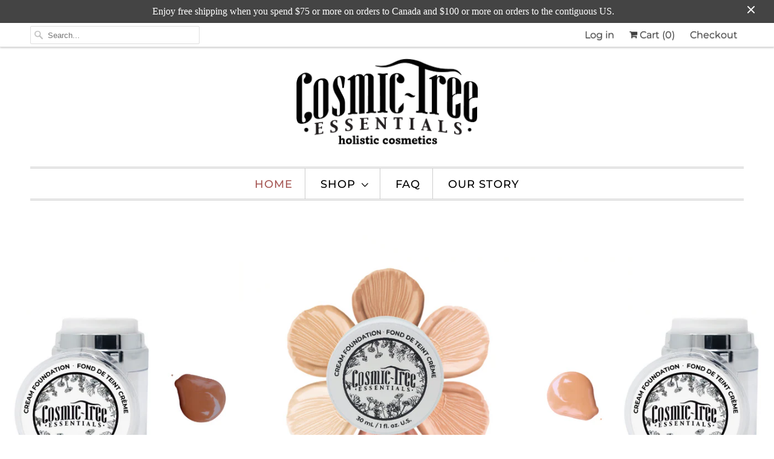

--- FILE ---
content_type: text/html; charset=utf-8
request_url: https://cosmictree.ca/
body_size: 70551
content:
<!DOCTYPE html>
<html lang="en">
  <head>
    <meta charset="utf-8">
    <meta http-equiv="cleartype" content="on">
    <meta name="robots" content="index,follow">

    
    <title>Welcome to Cosmic Tree Essentials!</title>

    
      <meta name="description" content="Connect with Earth&#39;s rhythms, nurture your skin and hair with sea spun bodycare essentials and celebrate your true colours with shades inspired by Maritime Canada&#39;s orchards, vineyards and tides!" />
    

    

<meta name="author" content="Cosmic Tree Essentials Ltd.">
<meta property="og:url" content="https://cosmictree.ca/">
<meta property="og:site_name" content="Cosmic Tree Essentials Ltd.">




  <meta property="og:type" content="website">
  <meta property="og:title" content="Welcome to Cosmic Tree Essentials!">


  
  <meta property="og:image" content="https://cosmictree.ca/cdn/shop/files/image_600x.png?v=1613747130">
  <meta property="og:image:secure_url" content="https://cosmictree.ca/cdn/shop/files/image_600x.png?v=1613747130">
  <meta property="og:image:width" content="1200">
  <meta property="og:image:height" content="628">



  <meta property="og:description" content="Connect with Earth&#39;s rhythms, nurture your skin and hair with sea spun bodycare essentials and celebrate your true colours with shades inspired by Maritime Canada&#39;s orchards, vineyards and tides!">




  <meta name="twitter:site" content="@CosmicTreeFresh">

<meta name="twitter:card" content="summary">



    
    

    <!-- Mobile Specific Metas -->
    <meta name="HandheldFriendly" content="True">
    <meta name="MobileOptimized" content="320">
    <meta name="viewport" content="width=device-width,initial-scale=1">
    <meta name="theme-color" content="#ffffff">

    <!-- Stylesheets for Responsive 7.2.4 -->
    <link href="//cosmictree.ca/cdn/shop/t/2/assets/styles.scss.css?v=184125402891631832681759260375" rel="stylesheet" type="text/css" media="all" />

    <script>
      /*! lazysizes - v4.1.4 */
      !function(a,b){var c=b(a,a.document);a.lazySizes=c,"object"==typeof module&&module.exports&&(module.exports=c)}(window,function(a,b){"use strict";if(b.getElementsByClassName){var c,d,e=b.documentElement,f=a.Date,g=a.HTMLPictureElement,h="addEventListener",i="getAttribute",j=a[h],k=a.setTimeout,l=a.requestAnimationFrame||k,m=a.requestIdleCallback,n=/^picture$/i,o=["load","error","lazyincluded","_lazyloaded"],p={},q=Array.prototype.forEach,r=function(a,b){return p[b]||(p[b]=new RegExp("(\\s|^)"+b+"(\\s|$)")),p[b].test(a[i]("class")||"")&&p[b]},s=function(a,b){r(a,b)||a.setAttribute("class",(a[i]("class")||"").trim()+" "+b)},t=function(a,b){var c;(c=r(a,b))&&a.setAttribute("class",(a[i]("class")||"").replace(c," "))},u=function(a,b,c){var d=c?h:"removeEventListener";c&&u(a,b),o.forEach(function(c){a[d](c,b)})},v=function(a,d,e,f,g){var h=b.createEvent("Event");return e||(e={}),e.instance=c,h.initEvent(d,!f,!g),h.detail=e,a.dispatchEvent(h),h},w=function(b,c){var e;!g&&(e=a.picturefill||d.pf)?(c&&c.src&&!b[i]("srcset")&&b.setAttribute("srcset",c.src),e({reevaluate:!0,elements:[b]})):c&&c.src&&(b.src=c.src)},x=function(a,b){return(getComputedStyle(a,null)||{})[b]},y=function(a,b,c){for(c=c||a.offsetWidth;c<d.minSize&&b&&!a._lazysizesWidth;)c=b.offsetWidth,b=b.parentNode;return c},z=function(){var a,c,d=[],e=[],f=d,g=function(){var b=f;for(f=d.length?e:d,a=!0,c=!1;b.length;)b.shift()();a=!1},h=function(d,e){a&&!e?d.apply(this,arguments):(f.push(d),c||(c=!0,(b.hidden?k:l)(g)))};return h._lsFlush=g,h}(),A=function(a,b){return b?function(){z(a)}:function(){var b=this,c=arguments;z(function(){a.apply(b,c)})}},B=function(a){var b,c=0,e=d.throttleDelay,g=d.ricTimeout,h=function(){b=!1,c=f.now(),a()},i=m&&g>49?function(){m(h,{timeout:g}),g!==d.ricTimeout&&(g=d.ricTimeout)}:A(function(){k(h)},!0);return function(a){var d;(a=a===!0)&&(g=33),b||(b=!0,d=e-(f.now()-c),0>d&&(d=0),a||9>d?i():k(i,d))}},C=function(a){var b,c,d=99,e=function(){b=null,a()},g=function(){var a=f.now()-c;d>a?k(g,d-a):(m||e)(e)};return function(){c=f.now(),b||(b=k(g,d))}};!function(){var b,c={lazyClass:"lazyload",loadedClass:"lazyloaded",loadingClass:"lazyloading",preloadClass:"lazypreload",errorClass:"lazyerror",autosizesClass:"lazyautosizes",srcAttr:"data-src",srcsetAttr:"data-srcset",sizesAttr:"data-sizes",minSize:40,customMedia:{},init:!0,expFactor:1.5,hFac:.8,loadMode:2,loadHidden:!0,ricTimeout:0,throttleDelay:125};d=a.lazySizesConfig||a.lazysizesConfig||{};for(b in c)b in d||(d[b]=c[b]);a.lazySizesConfig=d,k(function(){d.init&&F()})}();var D=function(){var g,l,m,o,p,y,D,F,G,H,I,J,K,L,M=/^img$/i,N=/^iframe$/i,O="onscroll"in a&&!/(gle|ing)bot/.test(navigator.userAgent),P=0,Q=0,R=0,S=-1,T=function(a){R--,a&&a.target&&u(a.target,T),(!a||0>R||!a.target)&&(R=0)},U=function(a,c){var d,f=a,g="hidden"==x(b.body,"visibility")||"hidden"!=x(a.parentNode,"visibility")&&"hidden"!=x(a,"visibility");for(F-=c,I+=c,G-=c,H+=c;g&&(f=f.offsetParent)&&f!=b.body&&f!=e;)g=(x(f,"opacity")||1)>0,g&&"visible"!=x(f,"overflow")&&(d=f.getBoundingClientRect(),g=H>d.left&&G<d.right&&I>d.top-1&&F<d.bottom+1);return g},V=function(){var a,f,h,j,k,m,n,p,q,r=c.elements;if((o=d.loadMode)&&8>R&&(a=r.length)){f=0,S++,null==K&&("expand"in d||(d.expand=e.clientHeight>500&&e.clientWidth>500?500:370),J=d.expand,K=J*d.expFactor),K>Q&&1>R&&S>2&&o>2&&!b.hidden?(Q=K,S=0):Q=o>1&&S>1&&6>R?J:P;for(;a>f;f++)if(r[f]&&!r[f]._lazyRace)if(O)if((p=r[f][i]("data-expand"))&&(m=1*p)||(m=Q),q!==m&&(y=innerWidth+m*L,D=innerHeight+m,n=-1*m,q=m),h=r[f].getBoundingClientRect(),(I=h.bottom)>=n&&(F=h.top)<=D&&(H=h.right)>=n*L&&(G=h.left)<=y&&(I||H||G||F)&&(d.loadHidden||"hidden"!=x(r[f],"visibility"))&&(l&&3>R&&!p&&(3>o||4>S)||U(r[f],m))){if(ba(r[f]),k=!0,R>9)break}else!k&&l&&!j&&4>R&&4>S&&o>2&&(g[0]||d.preloadAfterLoad)&&(g[0]||!p&&(I||H||G||F||"auto"!=r[f][i](d.sizesAttr)))&&(j=g[0]||r[f]);else ba(r[f]);j&&!k&&ba(j)}},W=B(V),X=function(a){s(a.target,d.loadedClass),t(a.target,d.loadingClass),u(a.target,Z),v(a.target,"lazyloaded")},Y=A(X),Z=function(a){Y({target:a.target})},$=function(a,b){try{a.contentWindow.location.replace(b)}catch(c){a.src=b}},_=function(a){var b,c=a[i](d.srcsetAttr);(b=d.customMedia[a[i]("data-media")||a[i]("media")])&&a.setAttribute("media",b),c&&a.setAttribute("srcset",c)},aa=A(function(a,b,c,e,f){var g,h,j,l,o,p;(o=v(a,"lazybeforeunveil",b)).defaultPrevented||(e&&(c?s(a,d.autosizesClass):a.setAttribute("sizes",e)),h=a[i](d.srcsetAttr),g=a[i](d.srcAttr),f&&(j=a.parentNode,l=j&&n.test(j.nodeName||"")),p=b.firesLoad||"src"in a&&(h||g||l),o={target:a},p&&(u(a,T,!0),clearTimeout(m),m=k(T,2500),s(a,d.loadingClass),u(a,Z,!0)),l&&q.call(j.getElementsByTagName("source"),_),h?a.setAttribute("srcset",h):g&&!l&&(N.test(a.nodeName)?$(a,g):a.src=g),f&&(h||l)&&w(a,{src:g})),a._lazyRace&&delete a._lazyRace,t(a,d.lazyClass),z(function(){(!p||a.complete&&a.naturalWidth>1)&&(p?T(o):R--,X(o))},!0)}),ba=function(a){var b,c=M.test(a.nodeName),e=c&&(a[i](d.sizesAttr)||a[i]("sizes")),f="auto"==e;(!f&&l||!c||!a[i]("src")&&!a.srcset||a.complete||r(a,d.errorClass)||!r(a,d.lazyClass))&&(b=v(a,"lazyunveilread").detail,f&&E.updateElem(a,!0,a.offsetWidth),a._lazyRace=!0,R++,aa(a,b,f,e,c))},ca=function(){if(!l){if(f.now()-p<999)return void k(ca,999);var a=C(function(){d.loadMode=3,W()});l=!0,d.loadMode=3,W(),j("scroll",function(){3==d.loadMode&&(d.loadMode=2),a()},!0)}};return{_:function(){p=f.now(),c.elements=b.getElementsByClassName(d.lazyClass),g=b.getElementsByClassName(d.lazyClass+" "+d.preloadClass),L=d.hFac,j("scroll",W,!0),j("resize",W,!0),a.MutationObserver?new MutationObserver(W).observe(e,{childList:!0,subtree:!0,attributes:!0}):(e[h]("DOMNodeInserted",W,!0),e[h]("DOMAttrModified",W,!0),setInterval(W,999)),j("hashchange",W,!0),["focus","mouseover","click","load","transitionend","animationend","webkitAnimationEnd"].forEach(function(a){b[h](a,W,!0)}),/d$|^c/.test(b.readyState)?ca():(j("load",ca),b[h]("DOMContentLoaded",W),k(ca,2e4)),c.elements.length?(V(),z._lsFlush()):W()},checkElems:W,unveil:ba}}(),E=function(){var a,c=A(function(a,b,c,d){var e,f,g;if(a._lazysizesWidth=d,d+="px",a.setAttribute("sizes",d),n.test(b.nodeName||""))for(e=b.getElementsByTagName("source"),f=0,g=e.length;g>f;f++)e[f].setAttribute("sizes",d);c.detail.dataAttr||w(a,c.detail)}),e=function(a,b,d){var e,f=a.parentNode;f&&(d=y(a,f,d),e=v(a,"lazybeforesizes",{width:d,dataAttr:!!b}),e.defaultPrevented||(d=e.detail.width,d&&d!==a._lazysizesWidth&&c(a,f,e,d)))},f=function(){var b,c=a.length;if(c)for(b=0;c>b;b++)e(a[b])},g=C(f);return{_:function(){a=b.getElementsByClassName(d.autosizesClass),j("resize",g)},checkElems:g,updateElem:e}}(),F=function(){F.i||(F.i=!0,E._(),D._())};return c={cfg:d,autoSizer:E,loader:D,init:F,uP:w,aC:s,rC:t,hC:r,fire:v,gW:y,rAF:z}}});
      /*! lazysizes - v4.1.4 */
      !function(a,b){var c=function(){b(a.lazySizes),a.removeEventListener("lazyunveilread",c,!0)};b=b.bind(null,a,a.document),"object"==typeof module&&module.exports?b(require("lazysizes")):a.lazySizes?c():a.addEventListener("lazyunveilread",c,!0)}(window,function(a,b,c){"use strict";function d(){this.ratioElems=b.getElementsByClassName("lazyaspectratio"),this._setupEvents(),this.processImages()}if(a.addEventListener){var e,f,g,h=Array.prototype.forEach,i=/^picture$/i,j="data-aspectratio",k="img["+j+"]",l=function(b){return a.matchMedia?(l=function(a){return!a||(matchMedia(a)||{}).matches})(b):a.Modernizr&&Modernizr.mq?!b||Modernizr.mq(b):!b},m=c.aC,n=c.rC,o=c.cfg;d.prototype={_setupEvents:function(){var a=this,c=function(b){b.naturalWidth<36?a.addAspectRatio(b,!0):a.removeAspectRatio(b,!0)},d=function(){a.processImages()};b.addEventListener("load",function(a){a.target.getAttribute&&a.target.getAttribute(j)&&c(a.target)},!0),addEventListener("resize",function(){var b,d=function(){h.call(a.ratioElems,c)};return function(){clearTimeout(b),b=setTimeout(d,99)}}()),b.addEventListener("DOMContentLoaded",d),addEventListener("load",d)},processImages:function(a){var c,d;a||(a=b),c="length"in a&&!a.nodeName?a:a.querySelectorAll(k);for(d=0;d<c.length;d++)c[d].naturalWidth>36?this.removeAspectRatio(c[d]):this.addAspectRatio(c[d])},getSelectedRatio:function(a){var b,c,d,e,f,g=a.parentNode;if(g&&i.test(g.nodeName||""))for(d=g.getElementsByTagName("source"),b=0,c=d.length;c>b;b++)if(e=d[b].getAttribute("data-media")||d[b].getAttribute("media"),o.customMedia[e]&&(e=o.customMedia[e]),l(e)){f=d[b].getAttribute(j);break}return f||a.getAttribute(j)||""},parseRatio:function(){var a=/^\s*([+\d\.]+)(\s*[\/x]\s*([+\d\.]+))?\s*$/,b={};return function(c){var d;return!b[c]&&(d=c.match(a))&&(d[3]?b[c]=d[1]/d[3]:b[c]=1*d[1]),b[c]}}(),addAspectRatio:function(b,c){var d,e=b.offsetWidth,f=b.offsetHeight;return c||m(b,"lazyaspectratio"),36>e&&0>=f?void((e||f&&a.console)&&console.log("Define width or height of image, so we can calculate the other dimension")):(d=this.getSelectedRatio(b),d=this.parseRatio(d),void(d&&(e?b.style.height=e/d+"px":b.style.width=f*d+"px")))},removeAspectRatio:function(a){n(a,"lazyaspectratio"),a.style.height="",a.style.width="",a.removeAttribute(j)}},f=function(){g=a.jQuery||a.Zepto||a.shoestring||a.$,g&&g.fn&&!g.fn.imageRatio&&g.fn.filter&&g.fn.add&&g.fn.find?g.fn.imageRatio=function(){return e.processImages(this.find(k).add(this.filter(k))),this}:g=!1},f(),setTimeout(f),e=new d,a.imageRatio=e,"object"==typeof module&&module.exports?module.exports=e:"function"==typeof define&&define.amd&&define(e)}});
    </script>

    <!-- Icons -->
    
      <link rel="shortcut icon" type="image/x-icon" href="//cosmictree.ca/cdn/shop/t/2/assets/favicon.png?v=43075689068710340751596254892">
    
      <link rel="canonical" href="https://cosmictree.ca/" />

    
<script>
      
Shopify = window.Shopify || {};Shopify.theme_settings = {};Shopify.theme_settings.primary_locale = "true";Shopify.theme_settings.current_locale = "en";Shopify.theme_settings.shop_url = "/";Shopify.translation =Shopify.translation || {};Shopify.translation.newsletter_success_text = "Thank you for joining our mailing list!";Shopify.translation.menu = "Menu";Shopify.translation.agree_to_terms_warning = "You must agree with the terms and conditions to checkout.";Shopify.translation.cart_discount = "Discount";Shopify.translation.edit_cart = "View Cart";Shopify.translation.add_to_cart_success = "Just Added";Shopify.translation.agree_to_terms_html = "I Agree with the Terms &amp; Conditions";Shopify.translation.checkout = "Checkout";Shopify.translation.or = "or";Shopify.translation.continue_shopping = "Continue Shopping";Shopify.translation.product_add_to_cart_success = "Added";Shopify.translation.product_add_to_cart = "Add to Cart";Shopify.translation.product_notify_form_email = "Email address";Shopify.translation.product_notify_form_send = "Send";Shopify.translation.items_left_count_one = "item left";Shopify.translation.items_left_count_other = "items left";Shopify.translation.product_sold_out = "Sold Out";Shopify.translation.product_unavailable = "Unavailable";Shopify.translation.product_notify_form_success = "Thanks! We will notify you when this product becomes available!";


Currency = window.Currency || {};


Currency.shop_currency = "CAD";
Currency.default_currency = "CAD";
Currency.display_format = "money_format";
Currency.money_format = "${{amount}}";
Currency.money_format_no_currency = "${{amount}}";
Currency.money_format_currency = "${{amount}} CAD";
Currency.native_multi_currency = false;
Currency.shipping_calculator = false;Shopify.media_queries =Shopify.media_queries || {};Shopify.media_queries.small = window.matchMedia( "(max-width: 480px)" );Shopify.media_queries.medium = window.matchMedia( "(max-width: 798px)" );Shopify.media_queries.large = window.matchMedia( "(min-width: 799px)" );Shopify.media_queries.larger = window.matchMedia( "(min-width: 960px)" );Shopify.media_queries.xlarge = window.matchMedia( "(min-width: 1200px)" );Shopify.media_queries.ie10 = window.matchMedia( "all and (-ms-high-contrast: none), (-ms-high-contrast: active)" );Shopify.media_queries.tablet = window.matchMedia( "only screen and (min-width: 799px) and (max-width: 1024px)" );Shopify.routes =Shopify.routes || {};Shopify.routes.cart_url = "/cart";
    </script>

    <script src="//cosmictree.ca/cdn/shop/t/2/assets/app.js?v=47018265165644871511596259029" type="text/javascript"></script>

    <script>window.performance && window.performance.mark && window.performance.mark('shopify.content_for_header.start');</script><meta name="google-site-verification" content="YaSdkeIMPrip5SLaOE6kr2yLClBs8KCXNBfJekIASfQ">
<meta name="google-site-verification" content="rc6MlEwK7_d41c3zu7UY3nIu6r2rrOV2-3ccSoFFGxo">
<meta id="shopify-digital-wallet" name="shopify-digital-wallet" content="/27066433580/digital_wallets/dialog">
<meta name="shopify-checkout-api-token" content="f2e5f3a3fb8973ffdb8f795c9aa3f338">
<meta id="in-context-paypal-metadata" data-shop-id="27066433580" data-venmo-supported="false" data-environment="production" data-locale="en_US" data-paypal-v4="true" data-currency="CAD">
<script async="async" src="/checkouts/internal/preloads.js?locale=en-CA"></script>
<link rel="preconnect" href="https://shop.app" crossorigin="anonymous">
<script async="async" src="https://shop.app/checkouts/internal/preloads.js?locale=en-CA&shop_id=27066433580" crossorigin="anonymous"></script>
<script id="apple-pay-shop-capabilities" type="application/json">{"shopId":27066433580,"countryCode":"CA","currencyCode":"CAD","merchantCapabilities":["supports3DS"],"merchantId":"gid:\/\/shopify\/Shop\/27066433580","merchantName":"Cosmic Tree Essentials Ltd.","requiredBillingContactFields":["postalAddress","email"],"requiredShippingContactFields":["postalAddress","email"],"shippingType":"shipping","supportedNetworks":["visa","masterCard","amex","discover","interac","jcb"],"total":{"type":"pending","label":"Cosmic Tree Essentials Ltd.","amount":"1.00"},"shopifyPaymentsEnabled":true,"supportsSubscriptions":true}</script>
<script id="shopify-features" type="application/json">{"accessToken":"f2e5f3a3fb8973ffdb8f795c9aa3f338","betas":["rich-media-storefront-analytics"],"domain":"cosmictree.ca","predictiveSearch":true,"shopId":27066433580,"locale":"en"}</script>
<script>var Shopify = Shopify || {};
Shopify.shop = "cosmic-tree-essentials-ltd.myshopify.com";
Shopify.locale = "en";
Shopify.currency = {"active":"CAD","rate":"1.0"};
Shopify.country = "CA";
Shopify.theme = {"name":"Responsive","id":98449588268,"schema_name":"Responsive","schema_version":"7.2.4","theme_store_id":304,"role":"main"};
Shopify.theme.handle = "null";
Shopify.theme.style = {"id":null,"handle":null};
Shopify.cdnHost = "cosmictree.ca/cdn";
Shopify.routes = Shopify.routes || {};
Shopify.routes.root = "/";</script>
<script type="module">!function(o){(o.Shopify=o.Shopify||{}).modules=!0}(window);</script>
<script>!function(o){function n(){var o=[];function n(){o.push(Array.prototype.slice.apply(arguments))}return n.q=o,n}var t=o.Shopify=o.Shopify||{};t.loadFeatures=n(),t.autoloadFeatures=n()}(window);</script>
<script>
  window.ShopifyPay = window.ShopifyPay || {};
  window.ShopifyPay.apiHost = "shop.app\/pay";
  window.ShopifyPay.redirectState = null;
</script>
<script id="shop-js-analytics" type="application/json">{"pageType":"index"}</script>
<script defer="defer" async type="module" src="//cosmictree.ca/cdn/shopifycloud/shop-js/modules/v2/client.init-shop-cart-sync_BT-GjEfc.en.esm.js"></script>
<script defer="defer" async type="module" src="//cosmictree.ca/cdn/shopifycloud/shop-js/modules/v2/chunk.common_D58fp_Oc.esm.js"></script>
<script defer="defer" async type="module" src="//cosmictree.ca/cdn/shopifycloud/shop-js/modules/v2/chunk.modal_xMitdFEc.esm.js"></script>
<script type="module">
  await import("//cosmictree.ca/cdn/shopifycloud/shop-js/modules/v2/client.init-shop-cart-sync_BT-GjEfc.en.esm.js");
await import("//cosmictree.ca/cdn/shopifycloud/shop-js/modules/v2/chunk.common_D58fp_Oc.esm.js");
await import("//cosmictree.ca/cdn/shopifycloud/shop-js/modules/v2/chunk.modal_xMitdFEc.esm.js");

  window.Shopify.SignInWithShop?.initShopCartSync?.({"fedCMEnabled":true,"windoidEnabled":true});

</script>
<script>
  window.Shopify = window.Shopify || {};
  if (!window.Shopify.featureAssets) window.Shopify.featureAssets = {};
  window.Shopify.featureAssets['shop-js'] = {"shop-cart-sync":["modules/v2/client.shop-cart-sync_DZOKe7Ll.en.esm.js","modules/v2/chunk.common_D58fp_Oc.esm.js","modules/v2/chunk.modal_xMitdFEc.esm.js"],"init-fed-cm":["modules/v2/client.init-fed-cm_B6oLuCjv.en.esm.js","modules/v2/chunk.common_D58fp_Oc.esm.js","modules/v2/chunk.modal_xMitdFEc.esm.js"],"shop-cash-offers":["modules/v2/client.shop-cash-offers_D2sdYoxE.en.esm.js","modules/v2/chunk.common_D58fp_Oc.esm.js","modules/v2/chunk.modal_xMitdFEc.esm.js"],"shop-login-button":["modules/v2/client.shop-login-button_QeVjl5Y3.en.esm.js","modules/v2/chunk.common_D58fp_Oc.esm.js","modules/v2/chunk.modal_xMitdFEc.esm.js"],"pay-button":["modules/v2/client.pay-button_DXTOsIq6.en.esm.js","modules/v2/chunk.common_D58fp_Oc.esm.js","modules/v2/chunk.modal_xMitdFEc.esm.js"],"shop-button":["modules/v2/client.shop-button_DQZHx9pm.en.esm.js","modules/v2/chunk.common_D58fp_Oc.esm.js","modules/v2/chunk.modal_xMitdFEc.esm.js"],"avatar":["modules/v2/client.avatar_BTnouDA3.en.esm.js"],"init-windoid":["modules/v2/client.init-windoid_CR1B-cfM.en.esm.js","modules/v2/chunk.common_D58fp_Oc.esm.js","modules/v2/chunk.modal_xMitdFEc.esm.js"],"init-shop-for-new-customer-accounts":["modules/v2/client.init-shop-for-new-customer-accounts_C_vY_xzh.en.esm.js","modules/v2/client.shop-login-button_QeVjl5Y3.en.esm.js","modules/v2/chunk.common_D58fp_Oc.esm.js","modules/v2/chunk.modal_xMitdFEc.esm.js"],"init-shop-email-lookup-coordinator":["modules/v2/client.init-shop-email-lookup-coordinator_BI7n9ZSv.en.esm.js","modules/v2/chunk.common_D58fp_Oc.esm.js","modules/v2/chunk.modal_xMitdFEc.esm.js"],"init-shop-cart-sync":["modules/v2/client.init-shop-cart-sync_BT-GjEfc.en.esm.js","modules/v2/chunk.common_D58fp_Oc.esm.js","modules/v2/chunk.modal_xMitdFEc.esm.js"],"shop-toast-manager":["modules/v2/client.shop-toast-manager_DiYdP3xc.en.esm.js","modules/v2/chunk.common_D58fp_Oc.esm.js","modules/v2/chunk.modal_xMitdFEc.esm.js"],"init-customer-accounts":["modules/v2/client.init-customer-accounts_D9ZNqS-Q.en.esm.js","modules/v2/client.shop-login-button_QeVjl5Y3.en.esm.js","modules/v2/chunk.common_D58fp_Oc.esm.js","modules/v2/chunk.modal_xMitdFEc.esm.js"],"init-customer-accounts-sign-up":["modules/v2/client.init-customer-accounts-sign-up_iGw4briv.en.esm.js","modules/v2/client.shop-login-button_QeVjl5Y3.en.esm.js","modules/v2/chunk.common_D58fp_Oc.esm.js","modules/v2/chunk.modal_xMitdFEc.esm.js"],"shop-follow-button":["modules/v2/client.shop-follow-button_CqMgW2wH.en.esm.js","modules/v2/chunk.common_D58fp_Oc.esm.js","modules/v2/chunk.modal_xMitdFEc.esm.js"],"checkout-modal":["modules/v2/client.checkout-modal_xHeaAweL.en.esm.js","modules/v2/chunk.common_D58fp_Oc.esm.js","modules/v2/chunk.modal_xMitdFEc.esm.js"],"shop-login":["modules/v2/client.shop-login_D91U-Q7h.en.esm.js","modules/v2/chunk.common_D58fp_Oc.esm.js","modules/v2/chunk.modal_xMitdFEc.esm.js"],"lead-capture":["modules/v2/client.lead-capture_BJmE1dJe.en.esm.js","modules/v2/chunk.common_D58fp_Oc.esm.js","modules/v2/chunk.modal_xMitdFEc.esm.js"],"payment-terms":["modules/v2/client.payment-terms_Ci9AEqFq.en.esm.js","modules/v2/chunk.common_D58fp_Oc.esm.js","modules/v2/chunk.modal_xMitdFEc.esm.js"]};
</script>
<script id="__st">var __st={"a":27066433580,"offset":-14400,"reqid":"a2bfc801-e310-4c41-8b73-fb27a52a22d8-1769151156","pageurl":"cosmictree.ca\/","u":"8bb635d90084","p":"home"};</script>
<script>window.ShopifyPaypalV4VisibilityTracking = true;</script>
<script id="captcha-bootstrap">!function(){'use strict';const t='contact',e='account',n='new_comment',o=[[t,t],['blogs',n],['comments',n],[t,'customer']],c=[[e,'customer_login'],[e,'guest_login'],[e,'recover_customer_password'],[e,'create_customer']],r=t=>t.map((([t,e])=>`form[action*='/${t}']:not([data-nocaptcha='true']) input[name='form_type'][value='${e}']`)).join(','),a=t=>()=>t?[...document.querySelectorAll(t)].map((t=>t.form)):[];function s(){const t=[...o],e=r(t);return a(e)}const i='password',u='form_key',d=['recaptcha-v3-token','g-recaptcha-response','h-captcha-response',i],f=()=>{try{return window.sessionStorage}catch{return}},m='__shopify_v',_=t=>t.elements[u];function p(t,e,n=!1){try{const o=window.sessionStorage,c=JSON.parse(o.getItem(e)),{data:r}=function(t){const{data:e,action:n}=t;return t[m]||n?{data:e,action:n}:{data:t,action:n}}(c);for(const[e,n]of Object.entries(r))t.elements[e]&&(t.elements[e].value=n);n&&o.removeItem(e)}catch(o){console.error('form repopulation failed',{error:o})}}const l='form_type',E='cptcha';function T(t){t.dataset[E]=!0}const w=window,h=w.document,L='Shopify',v='ce_forms',y='captcha';let A=!1;((t,e)=>{const n=(g='f06e6c50-85a8-45c8-87d0-21a2b65856fe',I='https://cdn.shopify.com/shopifycloud/storefront-forms-hcaptcha/ce_storefront_forms_captcha_hcaptcha.v1.5.2.iife.js',D={infoText:'Protected by hCaptcha',privacyText:'Privacy',termsText:'Terms'},(t,e,n)=>{const o=w[L][v],c=o.bindForm;if(c)return c(t,g,e,D).then(n);var r;o.q.push([[t,g,e,D],n]),r=I,A||(h.body.append(Object.assign(h.createElement('script'),{id:'captcha-provider',async:!0,src:r})),A=!0)});var g,I,D;w[L]=w[L]||{},w[L][v]=w[L][v]||{},w[L][v].q=[],w[L][y]=w[L][y]||{},w[L][y].protect=function(t,e){n(t,void 0,e),T(t)},Object.freeze(w[L][y]),function(t,e,n,w,h,L){const[v,y,A,g]=function(t,e,n){const i=e?o:[],u=t?c:[],d=[...i,...u],f=r(d),m=r(i),_=r(d.filter((([t,e])=>n.includes(e))));return[a(f),a(m),a(_),s()]}(w,h,L),I=t=>{const e=t.target;return e instanceof HTMLFormElement?e:e&&e.form},D=t=>v().includes(t);t.addEventListener('submit',(t=>{const e=I(t);if(!e)return;const n=D(e)&&!e.dataset.hcaptchaBound&&!e.dataset.recaptchaBound,o=_(e),c=g().includes(e)&&(!o||!o.value);(n||c)&&t.preventDefault(),c&&!n&&(function(t){try{if(!f())return;!function(t){const e=f();if(!e)return;const n=_(t);if(!n)return;const o=n.value;o&&e.removeItem(o)}(t);const e=Array.from(Array(32),(()=>Math.random().toString(36)[2])).join('');!function(t,e){_(t)||t.append(Object.assign(document.createElement('input'),{type:'hidden',name:u})),t.elements[u].value=e}(t,e),function(t,e){const n=f();if(!n)return;const o=[...t.querySelectorAll(`input[type='${i}']`)].map((({name:t})=>t)),c=[...d,...o],r={};for(const[a,s]of new FormData(t).entries())c.includes(a)||(r[a]=s);n.setItem(e,JSON.stringify({[m]:1,action:t.action,data:r}))}(t,e)}catch(e){console.error('failed to persist form',e)}}(e),e.submit())}));const S=(t,e)=>{t&&!t.dataset[E]&&(n(t,e.some((e=>e===t))),T(t))};for(const o of['focusin','change'])t.addEventListener(o,(t=>{const e=I(t);D(e)&&S(e,y())}));const B=e.get('form_key'),M=e.get(l),P=B&&M;t.addEventListener('DOMContentLoaded',(()=>{const t=y();if(P)for(const e of t)e.elements[l].value===M&&p(e,B);[...new Set([...A(),...v().filter((t=>'true'===t.dataset.shopifyCaptcha))])].forEach((e=>S(e,t)))}))}(h,new URLSearchParams(w.location.search),n,t,e,['guest_login'])})(!0,!0)}();</script>
<script integrity="sha256-4kQ18oKyAcykRKYeNunJcIwy7WH5gtpwJnB7kiuLZ1E=" data-source-attribution="shopify.loadfeatures" defer="defer" src="//cosmictree.ca/cdn/shopifycloud/storefront/assets/storefront/load_feature-a0a9edcb.js" crossorigin="anonymous"></script>
<script crossorigin="anonymous" defer="defer" src="//cosmictree.ca/cdn/shopifycloud/storefront/assets/shopify_pay/storefront-65b4c6d7.js?v=20250812"></script>
<script data-source-attribution="shopify.dynamic_checkout.dynamic.init">var Shopify=Shopify||{};Shopify.PaymentButton=Shopify.PaymentButton||{isStorefrontPortableWallets:!0,init:function(){window.Shopify.PaymentButton.init=function(){};var t=document.createElement("script");t.src="https://cosmictree.ca/cdn/shopifycloud/portable-wallets/latest/portable-wallets.en.js",t.type="module",document.head.appendChild(t)}};
</script>
<script data-source-attribution="shopify.dynamic_checkout.buyer_consent">
  function portableWalletsHideBuyerConsent(e){var t=document.getElementById("shopify-buyer-consent"),n=document.getElementById("shopify-subscription-policy-button");t&&n&&(t.classList.add("hidden"),t.setAttribute("aria-hidden","true"),n.removeEventListener("click",e))}function portableWalletsShowBuyerConsent(e){var t=document.getElementById("shopify-buyer-consent"),n=document.getElementById("shopify-subscription-policy-button");t&&n&&(t.classList.remove("hidden"),t.removeAttribute("aria-hidden"),n.addEventListener("click",e))}window.Shopify?.PaymentButton&&(window.Shopify.PaymentButton.hideBuyerConsent=portableWalletsHideBuyerConsent,window.Shopify.PaymentButton.showBuyerConsent=portableWalletsShowBuyerConsent);
</script>
<script>
  function portableWalletsCleanup(e){e&&e.src&&console.error("Failed to load portable wallets script "+e.src);var t=document.querySelectorAll("shopify-accelerated-checkout .shopify-payment-button__skeleton, shopify-accelerated-checkout-cart .wallet-cart-button__skeleton"),e=document.getElementById("shopify-buyer-consent");for(let e=0;e<t.length;e++)t[e].remove();e&&e.remove()}function portableWalletsNotLoadedAsModule(e){e instanceof ErrorEvent&&"string"==typeof e.message&&e.message.includes("import.meta")&&"string"==typeof e.filename&&e.filename.includes("portable-wallets")&&(window.removeEventListener("error",portableWalletsNotLoadedAsModule),window.Shopify.PaymentButton.failedToLoad=e,"loading"===document.readyState?document.addEventListener("DOMContentLoaded",window.Shopify.PaymentButton.init):window.Shopify.PaymentButton.init())}window.addEventListener("error",portableWalletsNotLoadedAsModule);
</script>

<script type="module" src="https://cosmictree.ca/cdn/shopifycloud/portable-wallets/latest/portable-wallets.en.js" onError="portableWalletsCleanup(this)" crossorigin="anonymous"></script>
<script nomodule>
  document.addEventListener("DOMContentLoaded", portableWalletsCleanup);
</script>

<script id='scb4127' type='text/javascript' async='' src='https://cosmictree.ca/cdn/shopifycloud/privacy-banner/storefront-banner.js'></script><link id="shopify-accelerated-checkout-styles" rel="stylesheet" media="screen" href="https://cosmictree.ca/cdn/shopifycloud/portable-wallets/latest/accelerated-checkout-backwards-compat.css" crossorigin="anonymous">
<style id="shopify-accelerated-checkout-cart">
        #shopify-buyer-consent {
  margin-top: 1em;
  display: inline-block;
  width: 100%;
}

#shopify-buyer-consent.hidden {
  display: none;
}

#shopify-subscription-policy-button {
  background: none;
  border: none;
  padding: 0;
  text-decoration: underline;
  font-size: inherit;
  cursor: pointer;
}

#shopify-subscription-policy-button::before {
  box-shadow: none;
}

      </style>

<script>window.performance && window.performance.mark && window.performance.mark('shopify.content_for_header.end');</script>

    <noscript>
      <style>
        .slides > li:first-child {display: block;}
        .image__fallback {
          width: 100vw;
          display: block !important;
          max-width: 100vw !important;
          margin-bottom: 0;
        }
        .no-js-only {
          display: inherit !important;
        }
        .icon-cart.cart-button {
          display: none;
        }
        .lazyload {
          opacity: 1;
          -webkit-filter: blur(0);
          filter: blur(0);
        }
        .animate_right,
        .animate_left,
        .animate_up,
        .animate_down {
          opacity: 1;
        }
        .product_section .product_form {
          opacity: 1;
        }
        .multi_select,
        form .select {
          display: block !important;
        }
        .swatch_options {
          display: none;
        }
        .image-element__wrap {
          display: none;
        }
      </style>
    </noscript>

  <link href="https://monorail-edge.shopifysvc.com" rel="dns-prefetch">
<script>(function(){if ("sendBeacon" in navigator && "performance" in window) {try {var session_token_from_headers = performance.getEntriesByType('navigation')[0].serverTiming.find(x => x.name == '_s').description;} catch {var session_token_from_headers = undefined;}var session_cookie_matches = document.cookie.match(/_shopify_s=([^;]*)/);var session_token_from_cookie = session_cookie_matches && session_cookie_matches.length === 2 ? session_cookie_matches[1] : "";var session_token = session_token_from_headers || session_token_from_cookie || "";function handle_abandonment_event(e) {var entries = performance.getEntries().filter(function(entry) {return /monorail-edge.shopifysvc.com/.test(entry.name);});if (!window.abandonment_tracked && entries.length === 0) {window.abandonment_tracked = true;var currentMs = Date.now();var navigation_start = performance.timing.navigationStart;var payload = {shop_id: 27066433580,url: window.location.href,navigation_start,duration: currentMs - navigation_start,session_token,page_type: "index"};window.navigator.sendBeacon("https://monorail-edge.shopifysvc.com/v1/produce", JSON.stringify({schema_id: "online_store_buyer_site_abandonment/1.1",payload: payload,metadata: {event_created_at_ms: currentMs,event_sent_at_ms: currentMs}}));}}window.addEventListener('pagehide', handle_abandonment_event);}}());</script>
<script id="web-pixels-manager-setup">(function e(e,d,r,n,o){if(void 0===o&&(o={}),!Boolean(null===(a=null===(i=window.Shopify)||void 0===i?void 0:i.analytics)||void 0===a?void 0:a.replayQueue)){var i,a;window.Shopify=window.Shopify||{};var t=window.Shopify;t.analytics=t.analytics||{};var s=t.analytics;s.replayQueue=[],s.publish=function(e,d,r){return s.replayQueue.push([e,d,r]),!0};try{self.performance.mark("wpm:start")}catch(e){}var l=function(){var e={modern:/Edge?\/(1{2}[4-9]|1[2-9]\d|[2-9]\d{2}|\d{4,})\.\d+(\.\d+|)|Firefox\/(1{2}[4-9]|1[2-9]\d|[2-9]\d{2}|\d{4,})\.\d+(\.\d+|)|Chrom(ium|e)\/(9{2}|\d{3,})\.\d+(\.\d+|)|(Maci|X1{2}).+ Version\/(15\.\d+|(1[6-9]|[2-9]\d|\d{3,})\.\d+)([,.]\d+|)( \(\w+\)|)( Mobile\/\w+|) Safari\/|Chrome.+OPR\/(9{2}|\d{3,})\.\d+\.\d+|(CPU[ +]OS|iPhone[ +]OS|CPU[ +]iPhone|CPU IPhone OS|CPU iPad OS)[ +]+(15[._]\d+|(1[6-9]|[2-9]\d|\d{3,})[._]\d+)([._]\d+|)|Android:?[ /-](13[3-9]|1[4-9]\d|[2-9]\d{2}|\d{4,})(\.\d+|)(\.\d+|)|Android.+Firefox\/(13[5-9]|1[4-9]\d|[2-9]\d{2}|\d{4,})\.\d+(\.\d+|)|Android.+Chrom(ium|e)\/(13[3-9]|1[4-9]\d|[2-9]\d{2}|\d{4,})\.\d+(\.\d+|)|SamsungBrowser\/([2-9]\d|\d{3,})\.\d+/,legacy:/Edge?\/(1[6-9]|[2-9]\d|\d{3,})\.\d+(\.\d+|)|Firefox\/(5[4-9]|[6-9]\d|\d{3,})\.\d+(\.\d+|)|Chrom(ium|e)\/(5[1-9]|[6-9]\d|\d{3,})\.\d+(\.\d+|)([\d.]+$|.*Safari\/(?![\d.]+ Edge\/[\d.]+$))|(Maci|X1{2}).+ Version\/(10\.\d+|(1[1-9]|[2-9]\d|\d{3,})\.\d+)([,.]\d+|)( \(\w+\)|)( Mobile\/\w+|) Safari\/|Chrome.+OPR\/(3[89]|[4-9]\d|\d{3,})\.\d+\.\d+|(CPU[ +]OS|iPhone[ +]OS|CPU[ +]iPhone|CPU IPhone OS|CPU iPad OS)[ +]+(10[._]\d+|(1[1-9]|[2-9]\d|\d{3,})[._]\d+)([._]\d+|)|Android:?[ /-](13[3-9]|1[4-9]\d|[2-9]\d{2}|\d{4,})(\.\d+|)(\.\d+|)|Mobile Safari.+OPR\/([89]\d|\d{3,})\.\d+\.\d+|Android.+Firefox\/(13[5-9]|1[4-9]\d|[2-9]\d{2}|\d{4,})\.\d+(\.\d+|)|Android.+Chrom(ium|e)\/(13[3-9]|1[4-9]\d|[2-9]\d{2}|\d{4,})\.\d+(\.\d+|)|Android.+(UC? ?Browser|UCWEB|U3)[ /]?(15\.([5-9]|\d{2,})|(1[6-9]|[2-9]\d|\d{3,})\.\d+)\.\d+|SamsungBrowser\/(5\.\d+|([6-9]|\d{2,})\.\d+)|Android.+MQ{2}Browser\/(14(\.(9|\d{2,})|)|(1[5-9]|[2-9]\d|\d{3,})(\.\d+|))(\.\d+|)|K[Aa][Ii]OS\/(3\.\d+|([4-9]|\d{2,})\.\d+)(\.\d+|)/},d=e.modern,r=e.legacy,n=navigator.userAgent;return n.match(d)?"modern":n.match(r)?"legacy":"unknown"}(),u="modern"===l?"modern":"legacy",c=(null!=n?n:{modern:"",legacy:""})[u],f=function(e){return[e.baseUrl,"/wpm","/b",e.hashVersion,"modern"===e.buildTarget?"m":"l",".js"].join("")}({baseUrl:d,hashVersion:r,buildTarget:u}),m=function(e){var d=e.version,r=e.bundleTarget,n=e.surface,o=e.pageUrl,i=e.monorailEndpoint;return{emit:function(e){var a=e.status,t=e.errorMsg,s=(new Date).getTime(),l=JSON.stringify({metadata:{event_sent_at_ms:s},events:[{schema_id:"web_pixels_manager_load/3.1",payload:{version:d,bundle_target:r,page_url:o,status:a,surface:n,error_msg:t},metadata:{event_created_at_ms:s}}]});if(!i)return console&&console.warn&&console.warn("[Web Pixels Manager] No Monorail endpoint provided, skipping logging."),!1;try{return self.navigator.sendBeacon.bind(self.navigator)(i,l)}catch(e){}var u=new XMLHttpRequest;try{return u.open("POST",i,!0),u.setRequestHeader("Content-Type","text/plain"),u.send(l),!0}catch(e){return console&&console.warn&&console.warn("[Web Pixels Manager] Got an unhandled error while logging to Monorail."),!1}}}}({version:r,bundleTarget:l,surface:e.surface,pageUrl:self.location.href,monorailEndpoint:e.monorailEndpoint});try{o.browserTarget=l,function(e){var d=e.src,r=e.async,n=void 0===r||r,o=e.onload,i=e.onerror,a=e.sri,t=e.scriptDataAttributes,s=void 0===t?{}:t,l=document.createElement("script"),u=document.querySelector("head"),c=document.querySelector("body");if(l.async=n,l.src=d,a&&(l.integrity=a,l.crossOrigin="anonymous"),s)for(var f in s)if(Object.prototype.hasOwnProperty.call(s,f))try{l.dataset[f]=s[f]}catch(e){}if(o&&l.addEventListener("load",o),i&&l.addEventListener("error",i),u)u.appendChild(l);else{if(!c)throw new Error("Did not find a head or body element to append the script");c.appendChild(l)}}({src:f,async:!0,onload:function(){if(!function(){var e,d;return Boolean(null===(d=null===(e=window.Shopify)||void 0===e?void 0:e.analytics)||void 0===d?void 0:d.initialized)}()){var d=window.webPixelsManager.init(e)||void 0;if(d){var r=window.Shopify.analytics;r.replayQueue.forEach((function(e){var r=e[0],n=e[1],o=e[2];d.publishCustomEvent(r,n,o)})),r.replayQueue=[],r.publish=d.publishCustomEvent,r.visitor=d.visitor,r.initialized=!0}}},onerror:function(){return m.emit({status:"failed",errorMsg:"".concat(f," has failed to load")})},sri:function(e){var d=/^sha384-[A-Za-z0-9+/=]+$/;return"string"==typeof e&&d.test(e)}(c)?c:"",scriptDataAttributes:o}),m.emit({status:"loading"})}catch(e){m.emit({status:"failed",errorMsg:(null==e?void 0:e.message)||"Unknown error"})}}})({shopId: 27066433580,storefrontBaseUrl: "https://cosmictree.ca",extensionsBaseUrl: "https://extensions.shopifycdn.com/cdn/shopifycloud/web-pixels-manager",monorailEndpoint: "https://monorail-edge.shopifysvc.com/unstable/produce_batch",surface: "storefront-renderer",enabledBetaFlags: ["2dca8a86"],webPixelsConfigList: [{"id":"369426476","configuration":"{\"config\":\"{\\\"pixel_id\\\":\\\"AW-10792988709\\\",\\\"target_country\\\":\\\"CA\\\",\\\"gtag_events\\\":[{\\\"type\\\":\\\"search\\\",\\\"action_label\\\":\\\"AW-10792988709\\\/ziAqCO6y0IADEKXgv5oo\\\"},{\\\"type\\\":\\\"begin_checkout\\\",\\\"action_label\\\":\\\"AW-10792988709\\\/aRQkCOuy0IADEKXgv5oo\\\"},{\\\"type\\\":\\\"view_item\\\",\\\"action_label\\\":[\\\"AW-10792988709\\\/QMyOCOWy0IADEKXgv5oo\\\",\\\"MC-9H0WTWCR80\\\"]},{\\\"type\\\":\\\"purchase\\\",\\\"action_label\\\":[\\\"AW-10792988709\\\/6QYNCOKy0IADEKXgv5oo\\\",\\\"MC-9H0WTWCR80\\\"]},{\\\"type\\\":\\\"page_view\\\",\\\"action_label\\\":[\\\"AW-10792988709\\\/OCnmCN-y0IADEKXgv5oo\\\",\\\"MC-9H0WTWCR80\\\"]},{\\\"type\\\":\\\"add_payment_info\\\",\\\"action_label\\\":\\\"AW-10792988709\\\/_gLnCPGy0IADEKXgv5oo\\\"},{\\\"type\\\":\\\"add_to_cart\\\",\\\"action_label\\\":\\\"AW-10792988709\\\/PQmTCOiy0IADEKXgv5oo\\\"}],\\\"enable_monitoring_mode\\\":false}\"}","eventPayloadVersion":"v1","runtimeContext":"OPEN","scriptVersion":"b2a88bafab3e21179ed38636efcd8a93","type":"APP","apiClientId":1780363,"privacyPurposes":[],"dataSharingAdjustments":{"protectedCustomerApprovalScopes":["read_customer_address","read_customer_email","read_customer_name","read_customer_personal_data","read_customer_phone"]}},{"id":"185204780","configuration":"{\"pixel_id\":\"2396924550617376\",\"pixel_type\":\"facebook_pixel\",\"metaapp_system_user_token\":\"-\"}","eventPayloadVersion":"v1","runtimeContext":"OPEN","scriptVersion":"ca16bc87fe92b6042fbaa3acc2fbdaa6","type":"APP","apiClientId":2329312,"privacyPurposes":["ANALYTICS","MARKETING","SALE_OF_DATA"],"dataSharingAdjustments":{"protectedCustomerApprovalScopes":["read_customer_address","read_customer_email","read_customer_name","read_customer_personal_data","read_customer_phone"]}},{"id":"66519084","eventPayloadVersion":"v1","runtimeContext":"LAX","scriptVersion":"1","type":"CUSTOM","privacyPurposes":["ANALYTICS"],"name":"Google Analytics tag (migrated)"},{"id":"shopify-app-pixel","configuration":"{}","eventPayloadVersion":"v1","runtimeContext":"STRICT","scriptVersion":"0450","apiClientId":"shopify-pixel","type":"APP","privacyPurposes":["ANALYTICS","MARKETING"]},{"id":"shopify-custom-pixel","eventPayloadVersion":"v1","runtimeContext":"LAX","scriptVersion":"0450","apiClientId":"shopify-pixel","type":"CUSTOM","privacyPurposes":["ANALYTICS","MARKETING"]}],isMerchantRequest: false,initData: {"shop":{"name":"Cosmic Tree Essentials Ltd.","paymentSettings":{"currencyCode":"CAD"},"myshopifyDomain":"cosmic-tree-essentials-ltd.myshopify.com","countryCode":"CA","storefrontUrl":"https:\/\/cosmictree.ca"},"customer":null,"cart":null,"checkout":null,"productVariants":[],"purchasingCompany":null},},"https://cosmictree.ca/cdn","fcfee988w5aeb613cpc8e4bc33m6693e112",{"modern":"","legacy":""},{"shopId":"27066433580","storefrontBaseUrl":"https:\/\/cosmictree.ca","extensionBaseUrl":"https:\/\/extensions.shopifycdn.com\/cdn\/shopifycloud\/web-pixels-manager","surface":"storefront-renderer","enabledBetaFlags":"[\"2dca8a86\"]","isMerchantRequest":"false","hashVersion":"fcfee988w5aeb613cpc8e4bc33m6693e112","publish":"custom","events":"[[\"page_viewed\",{}]]"});</script><script>
  window.ShopifyAnalytics = window.ShopifyAnalytics || {};
  window.ShopifyAnalytics.meta = window.ShopifyAnalytics.meta || {};
  window.ShopifyAnalytics.meta.currency = 'CAD';
  var meta = {"page":{"pageType":"home","requestId":"a2bfc801-e310-4c41-8b73-fb27a52a22d8-1769151156"}};
  for (var attr in meta) {
    window.ShopifyAnalytics.meta[attr] = meta[attr];
  }
</script>
<script class="analytics">
  (function () {
    var customDocumentWrite = function(content) {
      var jquery = null;

      if (window.jQuery) {
        jquery = window.jQuery;
      } else if (window.Checkout && window.Checkout.$) {
        jquery = window.Checkout.$;
      }

      if (jquery) {
        jquery('body').append(content);
      }
    };

    var hasLoggedConversion = function(token) {
      if (token) {
        return document.cookie.indexOf('loggedConversion=' + token) !== -1;
      }
      return false;
    }

    var setCookieIfConversion = function(token) {
      if (token) {
        var twoMonthsFromNow = new Date(Date.now());
        twoMonthsFromNow.setMonth(twoMonthsFromNow.getMonth() + 2);

        document.cookie = 'loggedConversion=' + token + '; expires=' + twoMonthsFromNow;
      }
    }

    var trekkie = window.ShopifyAnalytics.lib = window.trekkie = window.trekkie || [];
    if (trekkie.integrations) {
      return;
    }
    trekkie.methods = [
      'identify',
      'page',
      'ready',
      'track',
      'trackForm',
      'trackLink'
    ];
    trekkie.factory = function(method) {
      return function() {
        var args = Array.prototype.slice.call(arguments);
        args.unshift(method);
        trekkie.push(args);
        return trekkie;
      };
    };
    for (var i = 0; i < trekkie.methods.length; i++) {
      var key = trekkie.methods[i];
      trekkie[key] = trekkie.factory(key);
    }
    trekkie.load = function(config) {
      trekkie.config = config || {};
      trekkie.config.initialDocumentCookie = document.cookie;
      var first = document.getElementsByTagName('script')[0];
      var script = document.createElement('script');
      script.type = 'text/javascript';
      script.onerror = function(e) {
        var scriptFallback = document.createElement('script');
        scriptFallback.type = 'text/javascript';
        scriptFallback.onerror = function(error) {
                var Monorail = {
      produce: function produce(monorailDomain, schemaId, payload) {
        var currentMs = new Date().getTime();
        var event = {
          schema_id: schemaId,
          payload: payload,
          metadata: {
            event_created_at_ms: currentMs,
            event_sent_at_ms: currentMs
          }
        };
        return Monorail.sendRequest("https://" + monorailDomain + "/v1/produce", JSON.stringify(event));
      },
      sendRequest: function sendRequest(endpointUrl, payload) {
        // Try the sendBeacon API
        if (window && window.navigator && typeof window.navigator.sendBeacon === 'function' && typeof window.Blob === 'function' && !Monorail.isIos12()) {
          var blobData = new window.Blob([payload], {
            type: 'text/plain'
          });

          if (window.navigator.sendBeacon(endpointUrl, blobData)) {
            return true;
          } // sendBeacon was not successful

        } // XHR beacon

        var xhr = new XMLHttpRequest();

        try {
          xhr.open('POST', endpointUrl);
          xhr.setRequestHeader('Content-Type', 'text/plain');
          xhr.send(payload);
        } catch (e) {
          console.log(e);
        }

        return false;
      },
      isIos12: function isIos12() {
        return window.navigator.userAgent.lastIndexOf('iPhone; CPU iPhone OS 12_') !== -1 || window.navigator.userAgent.lastIndexOf('iPad; CPU OS 12_') !== -1;
      }
    };
    Monorail.produce('monorail-edge.shopifysvc.com',
      'trekkie_storefront_load_errors/1.1',
      {shop_id: 27066433580,
      theme_id: 98449588268,
      app_name: "storefront",
      context_url: window.location.href,
      source_url: "//cosmictree.ca/cdn/s/trekkie.storefront.8d95595f799fbf7e1d32231b9a28fd43b70c67d3.min.js"});

        };
        scriptFallback.async = true;
        scriptFallback.src = '//cosmictree.ca/cdn/s/trekkie.storefront.8d95595f799fbf7e1d32231b9a28fd43b70c67d3.min.js';
        first.parentNode.insertBefore(scriptFallback, first);
      };
      script.async = true;
      script.src = '//cosmictree.ca/cdn/s/trekkie.storefront.8d95595f799fbf7e1d32231b9a28fd43b70c67d3.min.js';
      first.parentNode.insertBefore(script, first);
    };
    trekkie.load(
      {"Trekkie":{"appName":"storefront","development":false,"defaultAttributes":{"shopId":27066433580,"isMerchantRequest":null,"themeId":98449588268,"themeCityHash":"7330818260484427399","contentLanguage":"en","currency":"CAD","eventMetadataId":"237c4395-b733-4e01-8881-4940a6aefee5"},"isServerSideCookieWritingEnabled":true,"monorailRegion":"shop_domain","enabledBetaFlags":["65f19447"]},"Session Attribution":{},"S2S":{"facebookCapiEnabled":false,"source":"trekkie-storefront-renderer","apiClientId":580111}}
    );

    var loaded = false;
    trekkie.ready(function() {
      if (loaded) return;
      loaded = true;

      window.ShopifyAnalytics.lib = window.trekkie;

      var originalDocumentWrite = document.write;
      document.write = customDocumentWrite;
      try { window.ShopifyAnalytics.merchantGoogleAnalytics.call(this); } catch(error) {};
      document.write = originalDocumentWrite;

      window.ShopifyAnalytics.lib.page(null,{"pageType":"home","requestId":"a2bfc801-e310-4c41-8b73-fb27a52a22d8-1769151156","shopifyEmitted":true});

      var match = window.location.pathname.match(/checkouts\/(.+)\/(thank_you|post_purchase)/)
      var token = match? match[1]: undefined;
      if (!hasLoggedConversion(token)) {
        setCookieIfConversion(token);
        
      }
    });


        var eventsListenerScript = document.createElement('script');
        eventsListenerScript.async = true;
        eventsListenerScript.src = "//cosmictree.ca/cdn/shopifycloud/storefront/assets/shop_events_listener-3da45d37.js";
        document.getElementsByTagName('head')[0].appendChild(eventsListenerScript);

})();</script>
  <script>
  if (!window.ga || (window.ga && typeof window.ga !== 'function')) {
    window.ga = function ga() {
      (window.ga.q = window.ga.q || []).push(arguments);
      if (window.Shopify && window.Shopify.analytics && typeof window.Shopify.analytics.publish === 'function') {
        window.Shopify.analytics.publish("ga_stub_called", {}, {sendTo: "google_osp_migration"});
      }
      console.error("Shopify's Google Analytics stub called with:", Array.from(arguments), "\nSee https://help.shopify.com/manual/promoting-marketing/pixels/pixel-migration#google for more information.");
    };
    if (window.Shopify && window.Shopify.analytics && typeof window.Shopify.analytics.publish === 'function') {
      window.Shopify.analytics.publish("ga_stub_initialized", {}, {sendTo: "google_osp_migration"});
    }
  }
</script>
<script
  defer
  src="https://cosmictree.ca/cdn/shopifycloud/perf-kit/shopify-perf-kit-3.0.4.min.js"
  data-application="storefront-renderer"
  data-shop-id="27066433580"
  data-render-region="gcp-us-central1"
  data-page-type="index"
  data-theme-instance-id="98449588268"
  data-theme-name="Responsive"
  data-theme-version="7.2.4"
  data-monorail-region="shop_domain"
  data-resource-timing-sampling-rate="10"
  data-shs="true"
  data-shs-beacon="true"
  data-shs-export-with-fetch="true"
  data-shs-logs-sample-rate="1"
  data-shs-beacon-endpoint="https://cosmictree.ca/api/collect"
></script>
</head>

  <body class="index"
        data-money-format="${{amount}}
"
        data-active-currency="CAD"
        data-shop-url="/">

    <div id="shopify-section-header" class="shopify-section header-section"> <script type="application/ld+json">
  {
    "@context": "http://schema.org",
    "@type": "Organization",
    "name": "Cosmic Tree Essentials Ltd.",
    
      
      "logo": "https://cosmictree.ca/cdn/shop/files/gomlp_Cosmic_Tree_Essentials_word_mark_616x.png?v=1613746680",
    
    "sameAs": [
      "https://twitter.com/CosmicTreeFresh",
      "https://facebook.com/CosmicTreeEssentials",
      "",
      "https://instagram.com/CosmicTreeEssentials",
      "",
      "",
      "",
      ""
    ],
    "url": "https://cosmictree.ca"
  }
</script>

 
  <script type="application/ld+json">
    {
      "@context": "http://schema.org",
      "@type": "WebSite",
      "name": "Cosmic Tree Essentials Ltd.",
      "potentialAction": {
        "@type": "SearchAction",
        "target": "/search?q={search_term_string}",
        "query-input": "required name=search_term_string"
      },
      "url": "https://cosmictree.ca"
    }
  </script>



  <div class="announcementBar">
    <div class="announcementBar__message">
      
        <p>Enjoy free shipping when you spend $75 or more on orders to Canada and $100 or more on orders to the contiguous US.</p>
      
      <span class="ss-icon banner-close icon-close" tabindex="0"></span>
    </div>
  </div>


<div class="top_bar top_bar--fixed-true announcementBar--true">
  <div class="container">
    
      <div class="four columns top_bar_search">
        <form class="search" action="/search">
          
            <input type="hidden" name="type" value="product" />
          
          <input type="text" name="q" class="search_box" placeholder="Search..." value="" autocapitalize="off" autocomplete="off" autocorrect="off" />
        </form>
      </div>
    

    

    <div class="columns twelve">
      <ul>
        

        

        
          
            <li>
              <a href="/account/login" id="customer_login_link" data-no-instant>Log in</a>
            </li>
          
        

        <li>
          <a href="/cart" class="cart_button"><span class="icon-cart"></span> Cart (<span class="cart_count">0</span>)</a>
        </li>
        <li>
          
            <a href="/cart" class="checkout">Checkout</a>
          
        </li>
      </ul>
    </div>
  </div>
</div>

<div class="container content header-container">
  <div class="sixteen columns logo header-logo topSearch--true">
    

    <a href="/" title="Cosmic Tree Essentials Ltd." class="logo-align--center">

      <span class="is-hidden is-visible--mobile logo--mobile">
        
          






  <div class="image-element__wrap" style=";">
      <img  alt="" src="//cosmictree.ca/cdn/shop/files/image_2000x.png?v=1613747130"
            
            
      />
  </div>



<noscript>
  <img src="//cosmictree.ca/cdn/shop/files/image_2000x.png?v=1613747130" alt="" class="">
</noscript>

        
      </span>

      
      <span class="is-hidden--mobile logo--desktop">
        
          






  <div class="image-element__wrap" style=";">
      <img  alt="" src="//cosmictree.ca/cdn/shop/files/gomlp_Cosmic_Tree_Essentials_word_mark_2000x.png?v=1613746680"
            
            
      />
  </div>



<noscript>
  <img src="//cosmictree.ca/cdn/shop/files/gomlp_Cosmic_Tree_Essentials_word_mark_2000x.png?v=1613746680" alt="" class="">
</noscript>

        
      </span>
    </a>
  </div>

  <div class="sixteen columns clearfix">
    <div id="mobile_nav" class="nav-align--center nav-border--double"></div>
    <div id="nav" class=" nav-align--center
                          nav-border--double
                          nav-separator--solid">
      <ul class="js-navigation menu-navigation " id="menu" role="navigation">

        


        

          
          
            
            
            

            

            
              
            

          
            
            
            

            

            
              
            

          
            
            
            

            

            
              
            

          

          
            
  
    <li>
      <a tabindex="0" href="/" class="active">Home</a>
    </li>
  



          

        

          
          
            
            
            

            

            
              
            

          
            
            
            

            

            
              
            

          
            
            
            

            

            
              
              <style>
                .megaMenu-banner { background-color: #ffffff; }
                .megaMenu-banner p { color: #404040; }
              </style>
              

          
            
  <li tabindex="0" class="megaMenu-dropdown sub-menu js-megaMenu-dropdown parent-link--true" aria-haspopup="true" aria-expanded="false">
    <a class="sub-menu--link " href="/collections" >
      Shop<span class="icon-down-arrow arrow menu-icon"></span>
    </a>
    <span class="icon-right-arrow arrow mega-mobile-arrow menu-icon"></span>
  </li>
  <div class="megaMenu js-megaMenu megaMenu-id-1d2ca704-46ae-4b47-b69d-954165bceddf megaMenu-left animated fadeIn">

  <div class="megaMenu-grid-wrap" data-simplebar data-simplebar-auto-hide="false">
    <div class="megaMenu-grid js-megaMenu-grid" data-grid-size="5">

      
        
      

      
        <div class="megaMenu-column">
          <h3 class="megaMenu-subtitle js-megaMenu-dropdown  parent-link--true" data-sub-link="6">
            <a class="" href="/collections/boxed-sets" >
            Gift Ideas,</a>&nbsp;<span class="icon-right-arrow arrow mega-sub-arrow menu-icon"></span>
            
          </h3>
          
            <div class="megaMenu-submenu">
              
                
                  <div class="megaMenu-sublink-item"><a href="/products/cosmic-tree-essentials-gift-card">Gift Cards</a></div>
                
              
                
                  <div class="megaMenu-sublink-item"><a href="/products/aromatic-roll-on-blend-in-spring-tide-1">Essence Blends</a></div>
                
              
                
                  <div class="megaMenu-sublink-item"><a href="/collections/pomade/Pomade">Pomades</a></div>
                
              
                
                  <div class="megaMenu-sublink-item"><a href="/collections/hand-creams">Hand and Foot Creams</a></div>
                
              
                
                  <div class="megaMenu-sublink-item"><a href="/products/blueberry-lemon-botanical-lip-balm">Lip Balms</a></div>
                
              
                
                  <div class="megaMenu-sublink-item"><a href="/products/lip-glosses">Lip Glosses</a></div>
                
              
            </div>
          
        </div>
      
        <div class="megaMenu-column">
          <h3 class="megaMenu-subtitle js-megaMenu-dropdown  parent-link--true" data-sub-link="11">
            <a class="" href="/collections/facial-care" >
            Skincare + Foundations</a>&nbsp;<span class="icon-right-arrow arrow mega-sub-arrow menu-icon"></span>
            
          </h3>
          
            <div class="megaMenu-submenu">
              
                
                  <div class="megaMenu-sublink-item"><a href="/collections/aqueous-foundations/Cream-Foundations">Cream Foundations</a></div>
                
              
                
                  <div class="megaMenu-sublink-item"><a href="/collections/loose-mineral-foundations">Loose Mineral Foundations</a></div>
                
              
                
                  <div class="megaMenu-sublink-item"><a href="/collections/silky-cream-cover">Silky Cream Cover</a></div>
                
              
                
                  <div class="megaMenu-sublink-item"><a href="/products/translucent-setting-powder">Setting Powder</a></div>
                
              
                
                  <div class="megaMenu-sublink-item"><a href="/products/refreshing-cleanser-for-sensitive-combination-skin">Cleanser</a></div>
                
              
                
                  <div class="megaMenu-sublink-item"><a href="/products/purifying-toner-with-lavender-sea-kelp-and-green-tea">Toner</a></div>
                
              
                
                  <div class="megaMenu-sublink-item"><a href="/products/moisturisers-revitalising">Moisturiser</a></div>
                
              
                
                  <div class="megaMenu-sublink-item"><a href="/products/serum-hydrating">Hydrating Serum</a></div>
                
              
                
                  <div class="megaMenu-sublink-item"><a href="/products/eye-cream">Eye Cream</a></div>
                
              
                
                  <div class="megaMenu-sublink-item"><a href="/products/night-oils">Facial Elixir</a></div>
                
              
                
                  <div class="megaMenu-sublink-item"><a href="/products/rhassoul-clay-refining-masque">Purifying Masque</a></div>
                
              
            </div>
          
        </div>
      
        <div class="megaMenu-column">
          <h3 class="megaMenu-subtitle js-megaMenu-dropdown  parent-link--true" data-sub-link="5">
            <a class="" href="/collections/lip-cheek" >
            Lips + Cheeks</a>&nbsp;<span class="icon-right-arrow arrow mega-sub-arrow menu-icon"></span>
            
          </h3>
          
            <div class="megaMenu-submenu">
              
                
                  <div class="megaMenu-sublink-item"><a href="/products/blueberry-lemon-botanical-lip-balm">Lip Balms</a></div>
                
              
                
                  <div class="megaMenu-sublink-item"><a href="/collections/lipsticks">Lipsticks</a></div>
                
              
                
                  <div class="megaMenu-sublink-item"><a href="/products/lip-glosses">Lip Glosses</a></div>
                
              
                
                  <div class="megaMenu-sublink-item"><a href="/products/lip-and-cheek-colour-sticks">Lip and Cheek Colour Sticks</a></div>
                
              
                
                  <div class="megaMenu-sublink-item"><a href="/collections/pressed-cheek-colours">Pressed Cheek Colours</a></div>
                
              
            </div>
          
        </div>
      
        <div class="megaMenu-column">
          <h3 class="megaMenu-subtitle js-megaMenu-dropdown  parent-link--true" data-sub-link="4">
            <a class="" href="/collections/eyes-brows" >
            Eyes + Brows</a>&nbsp;<span class="icon-right-arrow arrow mega-sub-arrow menu-icon"></span>
            
          </h3>
          
            <div class="megaMenu-submenu">
              
                
                  <div class="megaMenu-sublink-item"><a href="/collections/silky-cream-cover">Silky Cream Cover</a></div>
                
              
                
                  <div class="megaMenu-sublink-item"><a href="/collections/mascaras">Mascaras</a></div>
                
              
                
                  <div class="megaMenu-sublink-item"><a href="/collections/loose-mineral-shadows">Loose Mineral Shadows</a></div>
                
              
                
                  <div class="megaMenu-sublink-item"><a href="/collections/pressed-shadows">Pressed Shadows</a></div>
                
              
            </div>
          
        </div>
      
        <div class="megaMenu-column">
          <h3 class="megaMenu-subtitle js-megaMenu-dropdown  parent-link--true" data-sub-link="7">
            <a class="" href="/collections/haircare" >
            Haircare, Bath and Body</a>&nbsp;<span class="icon-right-arrow arrow mega-sub-arrow menu-icon"></span>
            
          </h3>
          
            <div class="megaMenu-submenu">
              
                
                  <div class="megaMenu-sublink-item"><a href="/products/shampoo-bar-seaspun">Shampoo Bars, Solid</a></div>
                
              
                
                  <div class="megaMenu-sublink-item"><a href="/products/shampoos">Shampoos, Liquid, SLS-Free</a></div>
                
              
                
                  <div class="megaMenu-sublink-item"><a href="/products/conditioner-bar-flower-wax-and-cocoa-absolute">Conditioner Bars, Solid</a></div>
                
              
                
                  <div class="megaMenu-sublink-item"><a href="/products/conditioner-blends">Conditioning Cream</a></div>
                
              
                
                  <div class="megaMenu-sublink-item"><a href="/collections/pomade/Pomade">Pomades</a></div>
                
              
                
                  <div class="megaMenu-sublink-item"><a href="/products/aromatic-roll-on-blend-in-spring-tide-1">Essence Blends</a></div>
                
              
                
                  <div class="megaMenu-sublink-item"><a href="/collections/hand-creams">Hand and Foot Creams</a></div>
                
              
            </div>
          
        </div>
      

      

    </div>
  </div>

  

</div>



          

        

          
          
            
            
            

            

            
              
            

          
            
            
            

            

            
              
            

          
            
            
            

            

            
              
            

          

          
            
  
    <li>
      <a tabindex="0" href="/pages/faq" >FAQ</a>
    </li>
  



          

        

          
          
            
            
            

            

            
              
            

          
            
            
            

            

            
              
            

          
            
            
            

            

            
              
            

          

          
            
  
    <li>
      <a tabindex="0" href="/pages/our-story" >Our story</a>
    </li>
  



          

        
        
      </ul>
    </div>
  </div>
</div>

<style>
  .header-logo.logo a .logo--desktop {
    max-width: 300px;
  }

  .featured_content a, .featured_content p {
    color: #444444;
  }

  .announcementBar .icon-close {
    color: #ffffff;
  }

  .promo_banner-show div.announcementBar {
    background-color: #444444;
    
  }

  

  div.announcementBar__message a,
  div.announcementBar__message p {
    color: #ffffff;
  }

</style>


</div>

    <div >
      <div class="index-sections">
  <!-- BEGIN content_for_index --><div id="shopify-section-slideshow" class="shopify-section slideshow-section padding-toggle">





  <section id="slideshow-slideshow"
           class=" enable-padding--true">
    <div class="slideshow slideshow-transition--fade "
         data-slider-id="slideshow-slideshow"
         data-slideshow-speed="5"
         data-adaptive-height="true">
      

        


        <div class="slideshow__gallery-cell slideshow__gallery-cell-slide-1"  data-block-id="image_QUydi8">
          <a >
            
              







<div class="image-element__wrap" style=" ">
  <img  alt=""
        data-src="//cosmictree.ca/cdn/shop/files/2024_Banners_1_d6203a19-c094-41d3-8e4c-7a53959a9fec_1600x.png?v=1715745382"
        data-sizes="auto"
        data-aspectratio="1600/600"
        data-srcset="//cosmictree.ca/cdn/shop/files/2024_Banners_1_d6203a19-c094-41d3-8e4c-7a53959a9fec_5000x.png?v=1715745382 5000w,
    //cosmictree.ca/cdn/shop/files/2024_Banners_1_d6203a19-c094-41d3-8e4c-7a53959a9fec_4500x.png?v=1715745382 4500w,
    //cosmictree.ca/cdn/shop/files/2024_Banners_1_d6203a19-c094-41d3-8e4c-7a53959a9fec_4000x.png?v=1715745382 4000w,
    //cosmictree.ca/cdn/shop/files/2024_Banners_1_d6203a19-c094-41d3-8e4c-7a53959a9fec_3500x.png?v=1715745382 3500w,
    //cosmictree.ca/cdn/shop/files/2024_Banners_1_d6203a19-c094-41d3-8e4c-7a53959a9fec_3000x.png?v=1715745382 3000w,
    //cosmictree.ca/cdn/shop/files/2024_Banners_1_d6203a19-c094-41d3-8e4c-7a53959a9fec_2500x.png?v=1715745382 2500w,
    //cosmictree.ca/cdn/shop/files/2024_Banners_1_d6203a19-c094-41d3-8e4c-7a53959a9fec_2000x.png?v=1715745382 2000w,
    //cosmictree.ca/cdn/shop/files/2024_Banners_1_d6203a19-c094-41d3-8e4c-7a53959a9fec_1800x.png?v=1715745382 1800w,
    //cosmictree.ca/cdn/shop/files/2024_Banners_1_d6203a19-c094-41d3-8e4c-7a53959a9fec_1600x.png?v=1715745382 1600w,
    //cosmictree.ca/cdn/shop/files/2024_Banners_1_d6203a19-c094-41d3-8e4c-7a53959a9fec_1400x.png?v=1715745382 1400w,
    //cosmictree.ca/cdn/shop/files/2024_Banners_1_d6203a19-c094-41d3-8e4c-7a53959a9fec_1200x.png?v=1715745382 1200w,
    //cosmictree.ca/cdn/shop/files/2024_Banners_1_d6203a19-c094-41d3-8e4c-7a53959a9fec_1000x.png?v=1715745382 1000w,
    //cosmictree.ca/cdn/shop/files/2024_Banners_1_d6203a19-c094-41d3-8e4c-7a53959a9fec_800x.png?v=1715745382 800w,
    //cosmictree.ca/cdn/shop/files/2024_Banners_1_d6203a19-c094-41d3-8e4c-7a53959a9fec_600x.png?v=1715745382 600w,
    //cosmictree.ca/cdn/shop/files/2024_Banners_1_d6203a19-c094-41d3-8e4c-7a53959a9fec_400x.png?v=1715745382 400w,
    //cosmictree.ca/cdn/shop/files/2024_Banners_1_d6203a19-c094-41d3-8e4c-7a53959a9fec_200x.png?v=1715745382 200w"
        style=";"
        class="lazyload lazyload--fade-in "
        width="1600"
        height="600"
        srcset="data:image/svg+xml;utf8,<svg%20xmlns='http://www.w3.org/2000/svg'%20width='1600'%20height='600'></svg>"
  />
</div>



<noscript>
  <img src="//cosmictree.ca/cdn/shop/files/2024_Banners_1_d6203a19-c094-41d3-8e4c-7a53959a9fec_2000x.png?v=1715745382" alt="" class="">
</noscript>

            
          </a>
          
        </div>
      

        


        <div class="slideshow__gallery-cell slideshow__gallery-cell-slide-2"  data-block-id="40ade6c1-9861-4f20-bda0-0b5a09b0c12e">
          <a href="/collections/aqueous-foundations">
            
              







<div class="image-element__wrap" style=" ">
  <img  alt=""
        data-src="//cosmictree.ca/cdn/shop/files/2024_Banners_2_5861bc1d-ebb5-453f-8fdd-1c4a967e75e4_1600x.png?v=1715048494"
        data-sizes="auto"
        data-aspectratio="1600/600"
        data-srcset="//cosmictree.ca/cdn/shop/files/2024_Banners_2_5861bc1d-ebb5-453f-8fdd-1c4a967e75e4_5000x.png?v=1715048494 5000w,
    //cosmictree.ca/cdn/shop/files/2024_Banners_2_5861bc1d-ebb5-453f-8fdd-1c4a967e75e4_4500x.png?v=1715048494 4500w,
    //cosmictree.ca/cdn/shop/files/2024_Banners_2_5861bc1d-ebb5-453f-8fdd-1c4a967e75e4_4000x.png?v=1715048494 4000w,
    //cosmictree.ca/cdn/shop/files/2024_Banners_2_5861bc1d-ebb5-453f-8fdd-1c4a967e75e4_3500x.png?v=1715048494 3500w,
    //cosmictree.ca/cdn/shop/files/2024_Banners_2_5861bc1d-ebb5-453f-8fdd-1c4a967e75e4_3000x.png?v=1715048494 3000w,
    //cosmictree.ca/cdn/shop/files/2024_Banners_2_5861bc1d-ebb5-453f-8fdd-1c4a967e75e4_2500x.png?v=1715048494 2500w,
    //cosmictree.ca/cdn/shop/files/2024_Banners_2_5861bc1d-ebb5-453f-8fdd-1c4a967e75e4_2000x.png?v=1715048494 2000w,
    //cosmictree.ca/cdn/shop/files/2024_Banners_2_5861bc1d-ebb5-453f-8fdd-1c4a967e75e4_1800x.png?v=1715048494 1800w,
    //cosmictree.ca/cdn/shop/files/2024_Banners_2_5861bc1d-ebb5-453f-8fdd-1c4a967e75e4_1600x.png?v=1715048494 1600w,
    //cosmictree.ca/cdn/shop/files/2024_Banners_2_5861bc1d-ebb5-453f-8fdd-1c4a967e75e4_1400x.png?v=1715048494 1400w,
    //cosmictree.ca/cdn/shop/files/2024_Banners_2_5861bc1d-ebb5-453f-8fdd-1c4a967e75e4_1200x.png?v=1715048494 1200w,
    //cosmictree.ca/cdn/shop/files/2024_Banners_2_5861bc1d-ebb5-453f-8fdd-1c4a967e75e4_1000x.png?v=1715048494 1000w,
    //cosmictree.ca/cdn/shop/files/2024_Banners_2_5861bc1d-ebb5-453f-8fdd-1c4a967e75e4_800x.png?v=1715048494 800w,
    //cosmictree.ca/cdn/shop/files/2024_Banners_2_5861bc1d-ebb5-453f-8fdd-1c4a967e75e4_600x.png?v=1715048494 600w,
    //cosmictree.ca/cdn/shop/files/2024_Banners_2_5861bc1d-ebb5-453f-8fdd-1c4a967e75e4_400x.png?v=1715048494 400w,
    //cosmictree.ca/cdn/shop/files/2024_Banners_2_5861bc1d-ebb5-453f-8fdd-1c4a967e75e4_200x.png?v=1715048494 200w"
        style=";"
        class="lazyload lazyload--fade-in "
        width="1600"
        height="600"
        srcset="data:image/svg+xml;utf8,<svg%20xmlns='http://www.w3.org/2000/svg'%20width='1600'%20height='600'></svg>"
  />
</div>



<noscript>
  <img src="//cosmictree.ca/cdn/shop/files/2024_Banners_2_5861bc1d-ebb5-453f-8fdd-1c4a967e75e4_2000x.png?v=1715048494" alt="" class="">
</noscript>

            
          </a>
          
        </div>
      

        


        <div class="slideshow__gallery-cell slideshow__gallery-cell-slide-3"  data-block-id="30276561-1af8-494b-b69f-b8696921f48a">
          <a href="/collections/lipsticks">
            
              







<div class="image-element__wrap" style=" ">
  <img  alt=""
        data-src="//cosmictree.ca/cdn/shop/files/2024_Banners_3_5320fa2c-5365-47dc-97c6-3936e70bc908_1600x.png?v=1715743062"
        data-sizes="auto"
        data-aspectratio="1600/600"
        data-srcset="//cosmictree.ca/cdn/shop/files/2024_Banners_3_5320fa2c-5365-47dc-97c6-3936e70bc908_5000x.png?v=1715743062 5000w,
    //cosmictree.ca/cdn/shop/files/2024_Banners_3_5320fa2c-5365-47dc-97c6-3936e70bc908_4500x.png?v=1715743062 4500w,
    //cosmictree.ca/cdn/shop/files/2024_Banners_3_5320fa2c-5365-47dc-97c6-3936e70bc908_4000x.png?v=1715743062 4000w,
    //cosmictree.ca/cdn/shop/files/2024_Banners_3_5320fa2c-5365-47dc-97c6-3936e70bc908_3500x.png?v=1715743062 3500w,
    //cosmictree.ca/cdn/shop/files/2024_Banners_3_5320fa2c-5365-47dc-97c6-3936e70bc908_3000x.png?v=1715743062 3000w,
    //cosmictree.ca/cdn/shop/files/2024_Banners_3_5320fa2c-5365-47dc-97c6-3936e70bc908_2500x.png?v=1715743062 2500w,
    //cosmictree.ca/cdn/shop/files/2024_Banners_3_5320fa2c-5365-47dc-97c6-3936e70bc908_2000x.png?v=1715743062 2000w,
    //cosmictree.ca/cdn/shop/files/2024_Banners_3_5320fa2c-5365-47dc-97c6-3936e70bc908_1800x.png?v=1715743062 1800w,
    //cosmictree.ca/cdn/shop/files/2024_Banners_3_5320fa2c-5365-47dc-97c6-3936e70bc908_1600x.png?v=1715743062 1600w,
    //cosmictree.ca/cdn/shop/files/2024_Banners_3_5320fa2c-5365-47dc-97c6-3936e70bc908_1400x.png?v=1715743062 1400w,
    //cosmictree.ca/cdn/shop/files/2024_Banners_3_5320fa2c-5365-47dc-97c6-3936e70bc908_1200x.png?v=1715743062 1200w,
    //cosmictree.ca/cdn/shop/files/2024_Banners_3_5320fa2c-5365-47dc-97c6-3936e70bc908_1000x.png?v=1715743062 1000w,
    //cosmictree.ca/cdn/shop/files/2024_Banners_3_5320fa2c-5365-47dc-97c6-3936e70bc908_800x.png?v=1715743062 800w,
    //cosmictree.ca/cdn/shop/files/2024_Banners_3_5320fa2c-5365-47dc-97c6-3936e70bc908_600x.png?v=1715743062 600w,
    //cosmictree.ca/cdn/shop/files/2024_Banners_3_5320fa2c-5365-47dc-97c6-3936e70bc908_400x.png?v=1715743062 400w,
    //cosmictree.ca/cdn/shop/files/2024_Banners_3_5320fa2c-5365-47dc-97c6-3936e70bc908_200x.png?v=1715743062 200w"
        style=";"
        class="lazyload lazyload--fade-in "
        width="1600"
        height="600"
        srcset="data:image/svg+xml;utf8,<svg%20xmlns='http://www.w3.org/2000/svg'%20width='1600'%20height='600'></svg>"
  />
</div>



<noscript>
  <img src="//cosmictree.ca/cdn/shop/files/2024_Banners_3_5320fa2c-5365-47dc-97c6-3936e70bc908_2000x.png?v=1715743062" alt="" class="">
</noscript>

            
          </a>
          
        </div>
      

        


        <div class="slideshow__gallery-cell slideshow__gallery-cell-slide-4"  data-block-id="8b6d0ac4-c28a-41ed-8321-45fc42c268ef">
          <a href="/products/seas-of-time-collection">
            
              







<div class="image-element__wrap" style=" ">
  <img  alt=""
        data-src="//cosmictree.ca/cdn/shop/files/2024_Banners_6_d7e8c908-6ac9-4e6b-8c4a-1d7986fec183_1600x.png?v=1715743244"
        data-sizes="auto"
        data-aspectratio="1600/600"
        data-srcset="//cosmictree.ca/cdn/shop/files/2024_Banners_6_d7e8c908-6ac9-4e6b-8c4a-1d7986fec183_5000x.png?v=1715743244 5000w,
    //cosmictree.ca/cdn/shop/files/2024_Banners_6_d7e8c908-6ac9-4e6b-8c4a-1d7986fec183_4500x.png?v=1715743244 4500w,
    //cosmictree.ca/cdn/shop/files/2024_Banners_6_d7e8c908-6ac9-4e6b-8c4a-1d7986fec183_4000x.png?v=1715743244 4000w,
    //cosmictree.ca/cdn/shop/files/2024_Banners_6_d7e8c908-6ac9-4e6b-8c4a-1d7986fec183_3500x.png?v=1715743244 3500w,
    //cosmictree.ca/cdn/shop/files/2024_Banners_6_d7e8c908-6ac9-4e6b-8c4a-1d7986fec183_3000x.png?v=1715743244 3000w,
    //cosmictree.ca/cdn/shop/files/2024_Banners_6_d7e8c908-6ac9-4e6b-8c4a-1d7986fec183_2500x.png?v=1715743244 2500w,
    //cosmictree.ca/cdn/shop/files/2024_Banners_6_d7e8c908-6ac9-4e6b-8c4a-1d7986fec183_2000x.png?v=1715743244 2000w,
    //cosmictree.ca/cdn/shop/files/2024_Banners_6_d7e8c908-6ac9-4e6b-8c4a-1d7986fec183_1800x.png?v=1715743244 1800w,
    //cosmictree.ca/cdn/shop/files/2024_Banners_6_d7e8c908-6ac9-4e6b-8c4a-1d7986fec183_1600x.png?v=1715743244 1600w,
    //cosmictree.ca/cdn/shop/files/2024_Banners_6_d7e8c908-6ac9-4e6b-8c4a-1d7986fec183_1400x.png?v=1715743244 1400w,
    //cosmictree.ca/cdn/shop/files/2024_Banners_6_d7e8c908-6ac9-4e6b-8c4a-1d7986fec183_1200x.png?v=1715743244 1200w,
    //cosmictree.ca/cdn/shop/files/2024_Banners_6_d7e8c908-6ac9-4e6b-8c4a-1d7986fec183_1000x.png?v=1715743244 1000w,
    //cosmictree.ca/cdn/shop/files/2024_Banners_6_d7e8c908-6ac9-4e6b-8c4a-1d7986fec183_800x.png?v=1715743244 800w,
    //cosmictree.ca/cdn/shop/files/2024_Banners_6_d7e8c908-6ac9-4e6b-8c4a-1d7986fec183_600x.png?v=1715743244 600w,
    //cosmictree.ca/cdn/shop/files/2024_Banners_6_d7e8c908-6ac9-4e6b-8c4a-1d7986fec183_400x.png?v=1715743244 400w,
    //cosmictree.ca/cdn/shop/files/2024_Banners_6_d7e8c908-6ac9-4e6b-8c4a-1d7986fec183_200x.png?v=1715743244 200w"
        style=";"
        class="lazyload lazyload--fade-in "
        width="1600"
        height="600"
        srcset="data:image/svg+xml;utf8,<svg%20xmlns='http://www.w3.org/2000/svg'%20width='1600'%20height='600'></svg>"
  />
</div>



<noscript>
  <img src="//cosmictree.ca/cdn/shop/files/2024_Banners_6_d7e8c908-6ac9-4e6b-8c4a-1d7986fec183_2000x.png?v=1715743244" alt="" class="">
</noscript>

            
          </a>
          
        </div>
      

        


        <div class="slideshow__gallery-cell slideshow__gallery-cell-slide-5"  data-block-id="55191843-f69f-4125-a338-a0f8abaa2361">
          <a href="/products/lip-and-cheek-colour-sticks">
            
              







<div class="image-element__wrap" style=" ">
  <img  alt=""
        data-src="//cosmictree.ca/cdn/shop/files/2012-11-0318.51.45_1600x.jpg?v=1714501498"
        data-sizes="auto"
        data-aspectratio="1882/1250"
        data-srcset="//cosmictree.ca/cdn/shop/files/2012-11-0318.51.45_5000x.jpg?v=1714501498 5000w,
    //cosmictree.ca/cdn/shop/files/2012-11-0318.51.45_4500x.jpg?v=1714501498 4500w,
    //cosmictree.ca/cdn/shop/files/2012-11-0318.51.45_4000x.jpg?v=1714501498 4000w,
    //cosmictree.ca/cdn/shop/files/2012-11-0318.51.45_3500x.jpg?v=1714501498 3500w,
    //cosmictree.ca/cdn/shop/files/2012-11-0318.51.45_3000x.jpg?v=1714501498 3000w,
    //cosmictree.ca/cdn/shop/files/2012-11-0318.51.45_2500x.jpg?v=1714501498 2500w,
    //cosmictree.ca/cdn/shop/files/2012-11-0318.51.45_2000x.jpg?v=1714501498 2000w,
    //cosmictree.ca/cdn/shop/files/2012-11-0318.51.45_1800x.jpg?v=1714501498 1800w,
    //cosmictree.ca/cdn/shop/files/2012-11-0318.51.45_1600x.jpg?v=1714501498 1600w,
    //cosmictree.ca/cdn/shop/files/2012-11-0318.51.45_1400x.jpg?v=1714501498 1400w,
    //cosmictree.ca/cdn/shop/files/2012-11-0318.51.45_1200x.jpg?v=1714501498 1200w,
    //cosmictree.ca/cdn/shop/files/2012-11-0318.51.45_1000x.jpg?v=1714501498 1000w,
    //cosmictree.ca/cdn/shop/files/2012-11-0318.51.45_800x.jpg?v=1714501498 800w,
    //cosmictree.ca/cdn/shop/files/2012-11-0318.51.45_600x.jpg?v=1714501498 600w,
    //cosmictree.ca/cdn/shop/files/2012-11-0318.51.45_400x.jpg?v=1714501498 400w,
    //cosmictree.ca/cdn/shop/files/2012-11-0318.51.45_200x.jpg?v=1714501498 200w"
        style=";"
        class="lazyload lazyload--fade-in "
        width="1882"
        height="1250"
        srcset="data:image/svg+xml;utf8,<svg%20xmlns='http://www.w3.org/2000/svg'%20width='1882'%20height='1250'></svg>"
  />
</div>



<noscript>
  <img src="//cosmictree.ca/cdn/shop/files/2012-11-0318.51.45_2000x.jpg?v=1714501498" alt="" class="">
</noscript>

            
          </a>
          
        </div>
      
    </div>
  </section>



</div><div id="shopify-section-1480990842836" class="shopify-section featured-text-section">







<div class="container">
  <div class="sixteen columns">
    <div class="homepage_content section text-align--center clearfix">
      

      
        <h2 class="section-header home text-align--center">
          Beautiful from the Ground Up
        </h2>
      

      <div class="regular_text trim-last-paragraph">
        
          <p>Connect with Earth's rhythms, nurture your skin and hair with sea spun bodycare essentials and celebrate your true colours in shades inspired by Maritime Canada's orchards, vineyards and tides! We're known for our luscious chocolate lipsticks and named for the Cosmic Tree, a symbol of the interdependence of all life. </p><p>Everything we offer is cruelty free and vegan.</p><p>We believe diversity is enriching. Founded by a neurodivergent (AuDHD) makeup artist highly attuned to the nuances of colour, texture and scent, Cosmic Tree Essentials has been shaped from the ground up by creativity, visual thinking, innovative problem solving, attention to detail, love of nature and integrity. <br/></p><p>We’re in business to serve you and we welcome the opportunity to earn your trust!  With each small batch of holistic cosmetics we blend, we’re mindful that a lipstick may colour photographs for seasons to come, the scent of an aromatic roll-on may be woven into memories of a first date, and a lip balm may be a gift for a treasured friend. </p><p></p>
        

        
      </div>
    </div>
  </div>
</div>



</div><div id="shopify-section-1478221000214" class="shopify-section featured-promotions-section">





  

  <div class="container promotions-grid-standard">
    <div id="js-featured-promotions" class="featured-promotions  promo-per-row-3 clearfix">
        
          <figure  class="feature-section section-1 promo-1" >

            


            
              

              <a href="/collections/bath-body">
                







<div class="image-element__wrap" style=" max-width: 2048px;">
  <img  alt=""
        data-src="//cosmictree.ca/cdn/shop/files/10_Spa_Days_ced853cf-92fd-489e-bc9b-a9ce0c70bc4c_1600x.png?v=1723530781"
        data-sizes="auto"
        data-aspectratio="2048/2048"
        data-srcset="//cosmictree.ca/cdn/shop/files/10_Spa_Days_ced853cf-92fd-489e-bc9b-a9ce0c70bc4c_5000x.png?v=1723530781 5000w,
    //cosmictree.ca/cdn/shop/files/10_Spa_Days_ced853cf-92fd-489e-bc9b-a9ce0c70bc4c_4500x.png?v=1723530781 4500w,
    //cosmictree.ca/cdn/shop/files/10_Spa_Days_ced853cf-92fd-489e-bc9b-a9ce0c70bc4c_4000x.png?v=1723530781 4000w,
    //cosmictree.ca/cdn/shop/files/10_Spa_Days_ced853cf-92fd-489e-bc9b-a9ce0c70bc4c_3500x.png?v=1723530781 3500w,
    //cosmictree.ca/cdn/shop/files/10_Spa_Days_ced853cf-92fd-489e-bc9b-a9ce0c70bc4c_3000x.png?v=1723530781 3000w,
    //cosmictree.ca/cdn/shop/files/10_Spa_Days_ced853cf-92fd-489e-bc9b-a9ce0c70bc4c_2500x.png?v=1723530781 2500w,
    //cosmictree.ca/cdn/shop/files/10_Spa_Days_ced853cf-92fd-489e-bc9b-a9ce0c70bc4c_2000x.png?v=1723530781 2000w,
    //cosmictree.ca/cdn/shop/files/10_Spa_Days_ced853cf-92fd-489e-bc9b-a9ce0c70bc4c_1800x.png?v=1723530781 1800w,
    //cosmictree.ca/cdn/shop/files/10_Spa_Days_ced853cf-92fd-489e-bc9b-a9ce0c70bc4c_1600x.png?v=1723530781 1600w,
    //cosmictree.ca/cdn/shop/files/10_Spa_Days_ced853cf-92fd-489e-bc9b-a9ce0c70bc4c_1400x.png?v=1723530781 1400w,
    //cosmictree.ca/cdn/shop/files/10_Spa_Days_ced853cf-92fd-489e-bc9b-a9ce0c70bc4c_1200x.png?v=1723530781 1200w,
    //cosmictree.ca/cdn/shop/files/10_Spa_Days_ced853cf-92fd-489e-bc9b-a9ce0c70bc4c_1000x.png?v=1723530781 1000w,
    //cosmictree.ca/cdn/shop/files/10_Spa_Days_ced853cf-92fd-489e-bc9b-a9ce0c70bc4c_800x.png?v=1723530781 800w,
    //cosmictree.ca/cdn/shop/files/10_Spa_Days_ced853cf-92fd-489e-bc9b-a9ce0c70bc4c_600x.png?v=1723530781 600w,
    //cosmictree.ca/cdn/shop/files/10_Spa_Days_ced853cf-92fd-489e-bc9b-a9ce0c70bc4c_400x.png?v=1723530781 400w,
    //cosmictree.ca/cdn/shop/files/10_Spa_Days_ced853cf-92fd-489e-bc9b-a9ce0c70bc4c_200x.png?v=1723530781 200w"
        style=";"
        class="lazyload lazyload--fade-in "
        width="2048"
        height="2048"
        srcset="data:image/svg+xml;utf8,<svg%20xmlns='http://www.w3.org/2000/svg'%20width='2048'%20height='2048'></svg>"
  />
</div>



<noscript>
  <img src="//cosmictree.ca/cdn/shop/files/10_Spa_Days_ced853cf-92fd-489e-bc9b-a9ce0c70bc4c_2000x.png?v=1723530781" alt="" class="">
</noscript>

              </a>
            
            <figcaption class="feature-overlay">
                <div class="feature-wrap">
                  
                    <a href="/collections/bath-body">
                      <h2 class="title">Spa Days</h2>
                    </a>
                  
                  <div class="feature-details">
                    
                      <span class="description"><p>Essentials for an at-home facial and restorative soak, everything you need to evoke vitality, serenity and harmony</p></span>
                    
                  </div>
                </div>
            </figcaption>
          </figure>
        
          <figure  class="feature-section section-2 promo-2" >

            


            
              

              <a href="/collections/facial-care">
                







<div class="image-element__wrap" style=" max-width: 2048px;">
  <img  alt=""
        data-src="//cosmictree.ca/cdn/shop/files/10_Skincare_Final_1600x.png?v=1723525225"
        data-sizes="auto"
        data-aspectratio="2048/2048"
        data-srcset="//cosmictree.ca/cdn/shop/files/10_Skincare_Final_5000x.png?v=1723525225 5000w,
    //cosmictree.ca/cdn/shop/files/10_Skincare_Final_4500x.png?v=1723525225 4500w,
    //cosmictree.ca/cdn/shop/files/10_Skincare_Final_4000x.png?v=1723525225 4000w,
    //cosmictree.ca/cdn/shop/files/10_Skincare_Final_3500x.png?v=1723525225 3500w,
    //cosmictree.ca/cdn/shop/files/10_Skincare_Final_3000x.png?v=1723525225 3000w,
    //cosmictree.ca/cdn/shop/files/10_Skincare_Final_2500x.png?v=1723525225 2500w,
    //cosmictree.ca/cdn/shop/files/10_Skincare_Final_2000x.png?v=1723525225 2000w,
    //cosmictree.ca/cdn/shop/files/10_Skincare_Final_1800x.png?v=1723525225 1800w,
    //cosmictree.ca/cdn/shop/files/10_Skincare_Final_1600x.png?v=1723525225 1600w,
    //cosmictree.ca/cdn/shop/files/10_Skincare_Final_1400x.png?v=1723525225 1400w,
    //cosmictree.ca/cdn/shop/files/10_Skincare_Final_1200x.png?v=1723525225 1200w,
    //cosmictree.ca/cdn/shop/files/10_Skincare_Final_1000x.png?v=1723525225 1000w,
    //cosmictree.ca/cdn/shop/files/10_Skincare_Final_800x.png?v=1723525225 800w,
    //cosmictree.ca/cdn/shop/files/10_Skincare_Final_600x.png?v=1723525225 600w,
    //cosmictree.ca/cdn/shop/files/10_Skincare_Final_400x.png?v=1723525225 400w,
    //cosmictree.ca/cdn/shop/files/10_Skincare_Final_200x.png?v=1723525225 200w"
        style=";"
        class="lazyload lazyload--fade-in "
        width="2048"
        height="2048"
        srcset="data:image/svg+xml;utf8,<svg%20xmlns='http://www.w3.org/2000/svg'%20width='2048'%20height='2048'></svg>"
  />
</div>



<noscript>
  <img src="//cosmictree.ca/cdn/shop/files/10_Skincare_Final_2000x.png?v=1723525225" alt="" class="">
</noscript>

              </a>
            
            <figcaption class="feature-overlay">
                <div class="feature-wrap">
                  
                    <a href="/collections/facial-care">
                      <h2 class="title">Sea to Skin</h2>
                    </a>
                  
                  <div class="feature-details">
                    
                      <span class="description"><p>Cleansers, mists, moisturisers, serums and elixirs to meet your skin's ever changing needs through winter, spring, summer and fall</p></span>
                    
                  </div>
                </div>
            </figcaption>
          </figure>
        
          <figure  class="feature-section section-3 promo-3" >

            


            
              

              <a href="/collections/haircare">
                







<div class="image-element__wrap" style=" max-width: 2048px;">
  <img  alt=""
        data-src="//cosmictree.ca/cdn/shop/files/10_Haircare_Grouping_1600x.png?v=1723538254"
        data-sizes="auto"
        data-aspectratio="2048/2048"
        data-srcset="//cosmictree.ca/cdn/shop/files/10_Haircare_Grouping_5000x.png?v=1723538254 5000w,
    //cosmictree.ca/cdn/shop/files/10_Haircare_Grouping_4500x.png?v=1723538254 4500w,
    //cosmictree.ca/cdn/shop/files/10_Haircare_Grouping_4000x.png?v=1723538254 4000w,
    //cosmictree.ca/cdn/shop/files/10_Haircare_Grouping_3500x.png?v=1723538254 3500w,
    //cosmictree.ca/cdn/shop/files/10_Haircare_Grouping_3000x.png?v=1723538254 3000w,
    //cosmictree.ca/cdn/shop/files/10_Haircare_Grouping_2500x.png?v=1723538254 2500w,
    //cosmictree.ca/cdn/shop/files/10_Haircare_Grouping_2000x.png?v=1723538254 2000w,
    //cosmictree.ca/cdn/shop/files/10_Haircare_Grouping_1800x.png?v=1723538254 1800w,
    //cosmictree.ca/cdn/shop/files/10_Haircare_Grouping_1600x.png?v=1723538254 1600w,
    //cosmictree.ca/cdn/shop/files/10_Haircare_Grouping_1400x.png?v=1723538254 1400w,
    //cosmictree.ca/cdn/shop/files/10_Haircare_Grouping_1200x.png?v=1723538254 1200w,
    //cosmictree.ca/cdn/shop/files/10_Haircare_Grouping_1000x.png?v=1723538254 1000w,
    //cosmictree.ca/cdn/shop/files/10_Haircare_Grouping_800x.png?v=1723538254 800w,
    //cosmictree.ca/cdn/shop/files/10_Haircare_Grouping_600x.png?v=1723538254 600w,
    //cosmictree.ca/cdn/shop/files/10_Haircare_Grouping_400x.png?v=1723538254 400w,
    //cosmictree.ca/cdn/shop/files/10_Haircare_Grouping_200x.png?v=1723538254 200w"
        style=";"
        class="lazyload lazyload--fade-in "
        width="2048"
        height="2048"
        srcset="data:image/svg+xml;utf8,<svg%20xmlns='http://www.w3.org/2000/svg'%20width='2048'%20height='2048'></svg>"
  />
</div>



<noscript>
  <img src="//cosmictree.ca/cdn/shop/files/10_Haircare_Grouping_2000x.png?v=1723538254" alt="" class="">
</noscript>

              </a>
            
            <figcaption class="feature-overlay">
                <div class="feature-wrap">
                  
                    <a href="/collections/haircare">
                      <h2 class="title">Tides to Tresses</h2>
                    </a>
                  
                  <div class="feature-details">
                    
                      <span class="description"><p>Beautiful, healthy hair can be yours! Shampoo bars, conditioning creams and finger styling pomades</p></span>
                    
                  </div>
                </div>
            </figcaption>
          </figure>
        
    </div>
  </div>



</div><div id="shopify-section-1535002073948" class="shopify-section video-section padding-toggle">








<section class=" enable-padding--true">
  <div class="video-wrapper banner-section
     video-controls-enabled--false
     darken-video--false"
     id="video-1535002073948"
     data-autoplay="false"
     data-autoloop="true"
     data-mute-video="false"
     data-video-src="n2O4cNiKfa4"
     data-aspect-ratio="16:9"
     data-poster-image-uploaded="true"
  >
    <div class="video__overlay"></div>
    
    <div class="video-wrapper__image">
      
        







<div class="image-element__wrap" style=" ">
  <img  alt=""
        data-src="//cosmictree.ca/cdn/shop/files/Mascara_Banner_1600x.png?v=1613760270"
        data-sizes="auto"
        data-aspectratio="1600/900"
        data-srcset="//cosmictree.ca/cdn/shop/files/Mascara_Banner_5000x.png?v=1613760270 5000w,
    //cosmictree.ca/cdn/shop/files/Mascara_Banner_4500x.png?v=1613760270 4500w,
    //cosmictree.ca/cdn/shop/files/Mascara_Banner_4000x.png?v=1613760270 4000w,
    //cosmictree.ca/cdn/shop/files/Mascara_Banner_3500x.png?v=1613760270 3500w,
    //cosmictree.ca/cdn/shop/files/Mascara_Banner_3000x.png?v=1613760270 3000w,
    //cosmictree.ca/cdn/shop/files/Mascara_Banner_2500x.png?v=1613760270 2500w,
    //cosmictree.ca/cdn/shop/files/Mascara_Banner_2000x.png?v=1613760270 2000w,
    //cosmictree.ca/cdn/shop/files/Mascara_Banner_1800x.png?v=1613760270 1800w,
    //cosmictree.ca/cdn/shop/files/Mascara_Banner_1600x.png?v=1613760270 1600w,
    //cosmictree.ca/cdn/shop/files/Mascara_Banner_1400x.png?v=1613760270 1400w,
    //cosmictree.ca/cdn/shop/files/Mascara_Banner_1200x.png?v=1613760270 1200w,
    //cosmictree.ca/cdn/shop/files/Mascara_Banner_1000x.png?v=1613760270 1000w,
    //cosmictree.ca/cdn/shop/files/Mascara_Banner_800x.png?v=1613760270 800w,
    //cosmictree.ca/cdn/shop/files/Mascara_Banner_600x.png?v=1613760270 600w,
    //cosmictree.ca/cdn/shop/files/Mascara_Banner_400x.png?v=1613760270 400w,
    //cosmictree.ca/cdn/shop/files/Mascara_Banner_200x.png?v=1613760270 200w"
        style=";"
        class="lazyload lazyload--fade-in "
        width="1600"
        height="900"
        srcset="data:image/svg+xml;utf8,<svg%20xmlns='http://www.w3.org/2000/svg'%20width='1600'%20height='900'></svg>"
  />
</div>



<noscript>
  <img src="//cosmictree.ca/cdn/shop/files/Mascara_Banner_2000x.png?v=1613760270" alt="" class="">
</noscript>

      
    </div>

    
    
      
        <div class="plyr__video-embed" id="video-1535002073948" data-video-element data-external-video>
          <iframe src="https://www.youtube.com/embed/n2O4cNiKfa4?origin=https://plyr.io&amp;iv_load_policy=3&amp;modestbranding=1&amp;playsinline=1&amp;showinfo=0&amp;rel=0&amp;enablejsapi=1" allowfullscreen allowtransparency allow="autoplay"></iframe>
        </div>
      
      
    

    <div class="video__text-container display-text-over-video--false" data-video-text-container>
      <div class="video__text">
        <div class="text-outer-wrapper">
          <div class="container">
            <div class="columns
                 
                   eight offset-by-seven
                 
                 video__text-wrapper text-align-right">
              
                <h1 class="headline" data-video-text>
                  Adorn
                </h1>
              
              
                <div class="subtitle" data-video-text>
                  <p>your lashes</p><p>with cruelty-free, vegan</p><p>mascara that feels as good</p><p>on your lashes as it looks!</p>
                </div>
              
              
                <a class="action_button" data-play-button >
                  Play Video
                </a>
              
            </div>
          </div>
        </div>
      </div>
    </div>
  </div>
</section>



</div><div id="shopify-section-1480990808036" class="shopify-section featured-collection-section">







<div class="container">
  <div class="sixteen columns">
    <div class="section clearfix">
      
        <h2 class="section-header home text-align--center">
          <a href="">
            Featured collection
          </a>
        </h2>
      

      
        






  <script type="application/ld+json">
    {
      "@context": "https://schema.org",
      "@type": "ItemList",
      "itemListElement": [
        
          {
            "@type": "ListItem",
            "position": "1",
            "url": "https://cosmictree.ca/products/refreshing-cleanser-for-sensitive-combination-skin",
            "name": "Refreshing Cleanser with Camomile, Apple Amino Acids"
          },
          {
            "@type": "ListItem",
            "position": "2",
            "url": "https://cosmictree.ca/products/crucible-pressed-blush-in-pink-ladys-slipper",
            "name": "Cheek Colour in Pink Lady&#39;s Slipper"
          },
          {
            "@type": "ListItem",
            "position": "3",
            "url": "https://cosmictree.ca/products/purifying-toner-with-lavender-sea-kelp-and-green-tea",
            "name": "Refining Toner with Lavender and Bilberry"
          },
          {
            "@type": "ListItem",
            "position": "4",
            "url": "https://cosmictree.ca/products/aqueous-foundations",
            "name": "Cream Foundation in Porcelain"
          },
          {
            "@type": "ListItem",
            "position": "5",
            "url": "https://cosmictree.ca/products/crucible-pressed-eye-shadow-in-figurehead",
            "name": "Pressed Eye Shadow in Figurehead"
          },
          {
            "@type": "ListItem",
            "position": "6",
            "url": "https://cosmictree.ca/products/serum-hydrating",
            "name": "Hydrating Serum with Snow Mushroom and Hyaluronic Acid"
          },
          {
            "@type": "ListItem",
            "position": "7",
            "url": "https://cosmictree.ca/products/elemental-coloration-lipstick-in-chocolate-rose",
            "name": "Elemental Coloration Lipstick in Flower Child"
          },
          {
            "@type": "ListItem",
            "position": "8",
            "url": "https://cosmictree.ca/products/loose-mineral-eye-shadow-in-moss",
            "name": "Loose Mineral Eye Shadow in Moss Agate"
          },
          {
            "@type": "ListItem",
            "position": "9",
            "url": "https://cosmictree.ca/products/moisturisers-revitalising",
            "name": "Revitalising Moisturiser, with Green Tea and Hyaluronic Acid"
          },
          {
            "@type": "ListItem",
            "position": "10",
            "url": "https://cosmictree.ca/products/aromatic-roll-on-blend-in-spring-tide-1",
            "name": "Essence Blends"
          },
          {
            "@type": "ListItem",
            "position": "11",
            "url": "https://cosmictree.ca/products/shampoo-bar-seaspun",
            "name": "Shampoo Bar"
          },
          {
            "@type": "ListItem",
            "position": "12",
            "url": "https://cosmictree.ca/products/conditioner-bar-flower-wax-and-cocoa-absolute",
            "name": "Conditioner Bar"
          },
          {
            "@type": "ListItem",
            "position": "13",
            "url": "https://cosmictree.ca/products/eye-cream",
            "name": "Restorative Eye Cream with Starflower and Green Tea"
          },
          {
            "@type": "ListItem",
            "position": "14",
            "url": "https://cosmictree.ca/products/crucible-pressed-foundation-in-fair",
            "name": "Silky Cream Cover in Fair"
          },
          {
            "@type": "ListItem",
            "position": "15",
            "url": "https://cosmictree.ca/products/blueberry-lemon-botanical-lip-balm",
            "name": "Botanical Lip Balms"
          },
          {
            "@type": "ListItem",
            "position": "16",
            "url": "https://cosmictree.ca/products/lash-adorning-mascara-in-dark-chocolate",
            "name": "Lash Adorning Mascara in Dark Chocolate"
          },
          {
            "@type": "ListItem",
            "position": "17",
            "url": "https://cosmictree.ca/products/night-oils",
            "name": "Replenishing Facial Elixir with Helichrysum, Neroli and Frankincense"
          },
          {
            "@type": "ListItem",
            "position": "18",
            "url": "https://cosmictree.ca/products/lip-glosses",
            "name": "Lip Glosses"
          },
          {
            "@type": "ListItem",
            "position": "19",
            "url": "https://cosmictree.ca/products/lip-and-cheek-colour-sticks",
            "name": "Lip and Cheek Colour Sticks"
          },
          {
            "@type": "ListItem",
            "position": "20",
            "url": "https://cosmictree.ca/products/loose-mineral-eye-shadow-in-apple-blossom",
            "name": "Loose Mineral Eye Shadow in Apple Blossom"
          },
          {
            "@type": "ListItem",
            "position": "21",
            "url": "https://cosmictree.ca/products/loose-mineral-foundation-in-fair",
            "name": "Loose Mineral Foundation in Fair"
          },
          {
            "@type": "ListItem",
            "position": "22",
            "url": "https://cosmictree.ca/products/rhassoul-clay-refining-masque",
            "name": "Purifying Masque, with Rhassoul Clay, Seaweed, Lavender and Elderflower"
          },
          {
            "@type": "ListItem",
            "position": "23",
            "url": "https://cosmictree.ca/products/shampoos",
            "name": "Hydrating Shampoo"
          },
          {
            "@type": "ListItem",
            "position": "24",
            "url": "https://cosmictree.ca/products/conditioner-blends",
            "name": "Conditioning Cream, Green Tea and Seaweed"
          }
      ]
    }
  </script>


<div class="products">
  

    

    

    
      
        







<div class="four 
      
        alpha
      
     thumbnail 
      even
     column columns price_align--center has-secondary-media-swap" data-initial-width="four" data-sidebar-width="three">


<a href="/products/refreshing-cleanser-for-sensitive-combination-skin">
  <div class="relative product_image">
    <div class="product_container">
      <div class="image__container">
        







<div class="image-element__wrap" style=" max-width: 958px;">
  <img  alt="Refreshing Cleanser with Camomile, Apple Amino Acids"
        data-src="//cosmictree.ca/cdn/shop/files/RefreshingCleanser2024_1600x.png?v=1714627683"
        data-sizes="auto"
        data-aspectratio="958/958"
        data-srcset="//cosmictree.ca/cdn/shop/files/RefreshingCleanser2024_5000x.png?v=1714627683 5000w,
    //cosmictree.ca/cdn/shop/files/RefreshingCleanser2024_4500x.png?v=1714627683 4500w,
    //cosmictree.ca/cdn/shop/files/RefreshingCleanser2024_4000x.png?v=1714627683 4000w,
    //cosmictree.ca/cdn/shop/files/RefreshingCleanser2024_3500x.png?v=1714627683 3500w,
    //cosmictree.ca/cdn/shop/files/RefreshingCleanser2024_3000x.png?v=1714627683 3000w,
    //cosmictree.ca/cdn/shop/files/RefreshingCleanser2024_2500x.png?v=1714627683 2500w,
    //cosmictree.ca/cdn/shop/files/RefreshingCleanser2024_2000x.png?v=1714627683 2000w,
    //cosmictree.ca/cdn/shop/files/RefreshingCleanser2024_1800x.png?v=1714627683 1800w,
    //cosmictree.ca/cdn/shop/files/RefreshingCleanser2024_1600x.png?v=1714627683 1600w,
    //cosmictree.ca/cdn/shop/files/RefreshingCleanser2024_1400x.png?v=1714627683 1400w,
    //cosmictree.ca/cdn/shop/files/RefreshingCleanser2024_1200x.png?v=1714627683 1200w,
    //cosmictree.ca/cdn/shop/files/RefreshingCleanser2024_1000x.png?v=1714627683 1000w,
    //cosmictree.ca/cdn/shop/files/RefreshingCleanser2024_800x.png?v=1714627683 800w,
    //cosmictree.ca/cdn/shop/files/RefreshingCleanser2024_600x.png?v=1714627683 600w,
    //cosmictree.ca/cdn/shop/files/RefreshingCleanser2024_400x.png?v=1714627683 400w,
    //cosmictree.ca/cdn/shop/files/RefreshingCleanser2024_200x.png?v=1714627683 200w"
        style=";"
        class="lazyload lazyload--fade-in "
        width="958"
        height="958"
        srcset="data:image/svg+xml;utf8,<svg%20xmlns='http://www.w3.org/2000/svg'%20width='958'%20height='958'></svg>"
  />
</div>



<noscript>
  <img src="//cosmictree.ca/cdn/shop/files/RefreshingCleanser2024_2000x.png?v=1714627683" alt="Refreshing Cleanser with Camomile, Apple Amino Acids" class="">
</noscript>

        <div class="transition-helper">
        </div>
        
          
            







<div class="image-element__wrap" style=" max-width: 1882px;">
  <img  alt="Refreshing Cleanser with Camomile, Apple Amino Acids"
        data-src="//cosmictree.ca/cdn/shop/files/2012-11-0318.51.45_1600x.jpg?v=1714501498"
        data-sizes="auto"
        data-aspectratio="1882/1250"
        data-srcset="//cosmictree.ca/cdn/shop/files/2012-11-0318.51.45_5000x.jpg?v=1714501498 5000w,
    //cosmictree.ca/cdn/shop/files/2012-11-0318.51.45_4500x.jpg?v=1714501498 4500w,
    //cosmictree.ca/cdn/shop/files/2012-11-0318.51.45_4000x.jpg?v=1714501498 4000w,
    //cosmictree.ca/cdn/shop/files/2012-11-0318.51.45_3500x.jpg?v=1714501498 3500w,
    //cosmictree.ca/cdn/shop/files/2012-11-0318.51.45_3000x.jpg?v=1714501498 3000w,
    //cosmictree.ca/cdn/shop/files/2012-11-0318.51.45_2500x.jpg?v=1714501498 2500w,
    //cosmictree.ca/cdn/shop/files/2012-11-0318.51.45_2000x.jpg?v=1714501498 2000w,
    //cosmictree.ca/cdn/shop/files/2012-11-0318.51.45_1800x.jpg?v=1714501498 1800w,
    //cosmictree.ca/cdn/shop/files/2012-11-0318.51.45_1600x.jpg?v=1714501498 1600w,
    //cosmictree.ca/cdn/shop/files/2012-11-0318.51.45_1400x.jpg?v=1714501498 1400w,
    //cosmictree.ca/cdn/shop/files/2012-11-0318.51.45_1200x.jpg?v=1714501498 1200w,
    //cosmictree.ca/cdn/shop/files/2012-11-0318.51.45_1000x.jpg?v=1714501498 1000w,
    //cosmictree.ca/cdn/shop/files/2012-11-0318.51.45_800x.jpg?v=1714501498 800w,
    //cosmictree.ca/cdn/shop/files/2012-11-0318.51.45_600x.jpg?v=1714501498 600w,
    //cosmictree.ca/cdn/shop/files/2012-11-0318.51.45_400x.jpg?v=1714501498 400w,
    //cosmictree.ca/cdn/shop/files/2012-11-0318.51.45_200x.jpg?v=1714501498 200w"
        style=";"
        class="lazyload lazyload--fade-in secondary secondary-media-hidden"
        width="1882"
        height="1250"
        srcset="data:image/svg+xml;utf8,<svg%20xmlns='http://www.w3.org/2000/svg'%20width='1882'%20height='1250'></svg>"
  />
</div>



<noscript>
  <img src="//cosmictree.ca/cdn/shop/files/2012-11-0318.51.45_2000x.jpg?v=1714501498" alt="Refreshing Cleanser with Camomile, Apple Amino Acids" class="secondary secondary-media-hidden">
</noscript>

          
        
      </div>
    </div>
    
      <div data-fancybox-href="#fancybox-product-5379667132460" class="quick_shop action_button" data-gallery="product-5379667132460-gallery">
        Quick Shop
      </div>
    
  </div>

  <div class="info">
    <div class="info__text">
      <span class="title">Refreshing Cleanser with Camomile, Apple Amino Acids</span>
      
        <span class="shopify-product-reviews-badge" data-id="5379667132460"></span>
      
      
    </div>
    
      <span class="price ">
        
          
          
            <span class="money">


  $19.95

</span>
          
          
        
      </span>
    
  </div>
  <div class="banner_holder">
    
    
    
    
  </div>
</a>

  

  
    
    
  

</div>



<div id="fancybox-product-5379667132460"  class="modal product-5379667132460">
<div id="product-53796671324601480990808036" class="js-product_section product_section"
    data-product-media-supported="true"
    data-thumbnails-enabled="true"
    data-gallery-arrows-enabled="true"
    data-slideshow-speed="6"
    data-slideshow-animation="slide"
    data-thumbnails-position="right-thumbnails"
    data-thumbnails-slider-enabled="true"
    data-activate-zoom="false"
    data-quickshop-gallery>
  <div class="quick-shop">
    <div class="quick-shop__product-gallery">
      





  



<div class="product-gallery product-5379667132460-gallery
     
     
     product-gallery__thumbnails--true
     product-gallery--right-thumbnails
     product-gallery--media-amount-2
     display-arrows--true
     slideshow-transition--slide">
  <div class="product-gallery__main" data-media-count="2" data-video-looping-enabled="false">
      
        <div class="product-gallery__image " data-thumb="//cosmictree.ca/cdn/shop/files/RefreshingCleanser2024_300x.png?v=1714627683" data-title="Refreshing Cleanser with Camomile, Apple Amino Acids" data-media-type="image">
          
              
                
                
                
                
                
                
                
                

                <a href="//cosmictree.ca/cdn/shop/files/RefreshingCleanser2024_2048x.png?v=1714627683"
                  class="fancybox product-gallery__link"
                  data-fancybox-group="5379667132460"
                  data-alt="Refreshing Cleanser with Camomile, Apple Amino Acids"
                  title="Refreshing Cleanser with Camomile, Apple Amino Acids"
                  tabindex="-1">
                  <div class="image__container">
                    <img id="29673506701356"
                        class="lazyload lazyload--fade-in"
                        alt="Refreshing Cleanser with Camomile, Apple Amino Acids"
                        data-zoom-src="//cosmictree.ca/cdn/shop/files/RefreshingCleanser2024_5000x.png?v=1714627683"
                        data-image-id="37333567569964"
                        data-index="0"
                        data-sizes="auto"
                        data-srcset=" //cosmictree.ca/cdn/shop/files/RefreshingCleanser2024_200x.png?v=1714627683 200w,
                                      //cosmictree.ca/cdn/shop/files/RefreshingCleanser2024_400x.png?v=1714627683 400w,
                                      //cosmictree.ca/cdn/shop/files/RefreshingCleanser2024_600x.png?v=1714627683 600w,
                                      //cosmictree.ca/cdn/shop/files/RefreshingCleanser2024_800x.png?v=1714627683 800w,
                                      //cosmictree.ca/cdn/shop/files/RefreshingCleanser2024_1200x.png?v=1714627683 1200w,
                                      //cosmictree.ca/cdn/shop/files/RefreshingCleanser2024_2000x.png?v=1714627683 2000w"
                        data-aspectratio="958/958"
                        height="958"
                        width="958"
                        srcset="data:image/svg+xml;utf8,<svg%20xmlns='http://www.w3.org/2000/svg'%20width='958'%20height='958'></svg>"
                        tabindex="-1">
                  </div>
                </a>
              
            
        </div>
      
        <div class="product-gallery__image " data-thumb="//cosmictree.ca/cdn/shop/files/2012-11-0318.51.45_300x.jpg?v=1714501498" data-title="Refreshing Cleanser with Camomile, Apple Amino Acids" data-media-type="image">
          
              
                
                
                
                
                
                
                
                

                <a href="//cosmictree.ca/cdn/shop/files/2012-11-0318.51.45_2048x.jpg?v=1714501498"
                  class="fancybox product-gallery__link"
                  data-fancybox-group="5379667132460"
                  data-alt="Refreshing Cleanser with Camomile, Apple Amino Acids"
                  title="Refreshing Cleanser with Camomile, Apple Amino Acids"
                  tabindex="-1">
                  <div class="image__container">
                    <img id="29673745449004"
                        class="lazyload lazyload--fade-in"
                        alt="Refreshing Cleanser with Camomile, Apple Amino Acids"
                        data-zoom-src="//cosmictree.ca/cdn/shop/files/2012-11-0318.51.45_5000x.jpg?v=1714501498"
                        data-image-id="37333803466796"
                        data-index="1"
                        data-sizes="auto"
                        data-srcset=" //cosmictree.ca/cdn/shop/files/2012-11-0318.51.45_200x.jpg?v=1714501498 200w,
                                      //cosmictree.ca/cdn/shop/files/2012-11-0318.51.45_400x.jpg?v=1714501498 400w,
                                      //cosmictree.ca/cdn/shop/files/2012-11-0318.51.45_600x.jpg?v=1714501498 600w,
                                      //cosmictree.ca/cdn/shop/files/2012-11-0318.51.45_800x.jpg?v=1714501498 800w,
                                      //cosmictree.ca/cdn/shop/files/2012-11-0318.51.45_1200x.jpg?v=1714501498 1200w,
                                      //cosmictree.ca/cdn/shop/files/2012-11-0318.51.45_2000x.jpg?v=1714501498 2000w"
                        data-aspectratio="1882/1250"
                        height="1250"
                        width="1882"
                        srcset="data:image/svg+xml;utf8,<svg%20xmlns='http://www.w3.org/2000/svg'%20width='1882'%20height='1250'></svg>"
                        tabindex="-1">
                  </div>
                </a>
              
            
        </div>
      
    </div>
  
  
    
      <div class="product-gallery__thumbnails
                  product-gallery__thumbnails--right-thumbnails
                  is-slide-nav--true">
        

        

        
          <div class="product-gallery__thumbnail" tabindex="0">
            <img src="//cosmictree.ca/cdn/shop/files/RefreshingCleanser2024_300x.png?v=1714627683" alt="Refreshing Cleanser with Camomile, Apple Amino Acids">

            
            
          </div>
        
          <div class="product-gallery__thumbnail" tabindex="0">
            <img src="//cosmictree.ca/cdn/shop/files/2012-11-0318.51.45_300x.jpg?v=1714501498" alt="Refreshing Cleanser with Camomile, Apple Amino Acids">

            
            
          </div>
        
      </div>
    
  
</div>

    </div>
    <div class="quick-shop__product-description">
      <h3>Refreshing Cleanser with Camomile, Apple Amino Acids</h3>
      
        <span class="shopify-product-reviews-badge" data-id="5379667132460"></span>
      
      

      

      <div class="product__price-container ">
        
          <p class="product__price">
            <span content="19.95" class="">
              <span class="current-price">
                
                  <span class="money">
                    


  $19.95


                  </span>
                
              </span>
            </span>
            <span class="was-price">
              
            </span>
          </p>
          <span class="sold-out-text">
            
          </span>
        
      </div>

      
        
  <div class="notify_form notify-form-5379667132460" id="notify-form-5379667132460" style="display:none">
    <p class="message"></p>
    <form method="post" action="/contact#notify_me" id="notify_me" accept-charset="UTF-8" class="contact-form"><input type="hidden" name="form_type" value="contact" /><input type="hidden" name="utf8" value="✓" />
      
        <p>
          <label aria-hidden="true" class="visuallyhidden" for="contact[email]">Notify me when this product is available:</label>

          
            <p>Notify me when this product is available:</p>
          

          

          <div class="notify_form__inputs notify_form__singleVariant "  data-notify-message="Please notify me when Refreshing Cleanser with Camomile, Apple Amino Acids becomes available - https://cosmictree.ca/">
            
          </div>
        </p>
      
    </form>
  </div>


      

      
        
          
            <p>A gentle, foaming, plant-based micellar gel face wash with the fresh clean scent of camomile...</p>
          
        
        <p>
          <a href="/products/refreshing-cleanser-for-sensitive-combination-skin" class="view_product_info" title="Refreshing Cleanser with Camomile, Apple Amino Acids">View full product details <span class="icon-right-arrow"></span></a>
        </p>
        <hr />
      

      
          

  

  <div class="clearfix product_form init
        "
        id="product-form-53796671324601480990808036"
        data-money-format="${{amount}}"
        data-shop-currency="CAD"
        data-select-id="product-select-53796671324601480990808036"
        data-enable-state="false"
        data-product="{&quot;id&quot;:5379667132460,&quot;title&quot;:&quot;Refreshing Cleanser with Camomile, Apple Amino Acids&quot;,&quot;handle&quot;:&quot;refreshing-cleanser-for-sensitive-combination-skin&quot;,&quot;description&quot;:&quot;\u003cp data-mce-fragment=\&quot;1\&quot;\u003eA gentle, foaming, plant-based micellar gel face wash with the fresh clean scent of camomile hydrosol, our Refreshing Cleanser is a great choice for all skin types year round!\u003c\/p\u003e\n\u003cp data-mce-fragment=\&quot;1\&quot;\u003eIn spring, when rising temperatures and humidity can trigger increased perspiration and oil production, leading to breakouts, we recommend adding our Purifying Masque with Rhassoul Clay, Seaweed, Lavender and Elderflower to your skin care regime, as well as our Refining Toner with Lavender and Bilberry. For summer, we like to keep the Refining Toner in the fridge and use it as a cooling facial mist on hot days. Check out our Hydrating Serum with Snow Mushroom and Hyaluronic Acid if you&#39;re looking for a light, oil-free moisturiser for spring and summer, and our Revitalising Moisturiser with Green Tea and Hyaluronic Acid, and Restorative Eye Cream, to keep skin hydrated and resilient through the cold winter months.\u003cbr\u003e\u003cbr\u003eOur micellar, foaming gel cleansers are pH balanced, SLS-free, and made with preservatives that are approved by ECOCERT for use in organic products.\u003c\/p\u003e\n\u003cp class=\&quot;\&quot; data-mce-fragment=\&quot;1\&quot;\u003e\u003cstrong data-mce-fragment=\&quot;1\&quot;\u003e100 mL \/ 3.4 fl. oz. U.S. in a frosted glass bottle\u003c\/strong\u003e\u003c\/p\u003e\n\u003cp class=\&quot;\&quot;\u003e\u003cstrong\u003eDirections:\u003c\/strong\u003e Morning and evening, moisten your face with water, apply a little of this sunny yellow gel, which gets its colour from turmeric extract, and massage gently as amino acids derived from sun ripened apples lather into a gentle white foam. Then rinse and pat dry.\u003c\/p\u003e\n\u003cp class=\&quot;\&quot;\u003e\u003cstrong\u003eIngredients: Aqua, glycerin, anthemis nobilis, rosa damascena, sodium cocoyl apple amino acids, sodium citrate, propanediol, caprylyl\/capryl glucoside, gluconolactone, xanthan gum, sodium benzoate, curcuma longa\u003c\/strong\u003e\u003cbr\u003e\u003cbr\u003e\u003c\/p\u003e\n\u003cp\u003e \u003c\/p\u003e\n\u003cp\u003e \u003c\/p\u003e\n\u003cp\u003e \u003c\/p\u003e\n\u003cp\u003e \u003c\/p\u003e\n\u003cp\u003e \u003c\/p\u003e\n\u003cp\u003e \u003c\/p\u003e\n\u003cp\u003e \u003c\/p\u003e\n\u003cstyle type=\&quot;text\/css\&quot;\u003e\u003c!--\n@page { margin: 2cm }\n\t\tP { margin-bottom: 0.21cm }\n--\u003e\u003c\/style\u003e&quot;,&quot;published_at&quot;:&quot;2020-09-19T01:06:38-03:00&quot;,&quot;created_at&quot;:&quot;2020-09-19T01:06:38-03:00&quot;,&quot;vendor&quot;:&quot;Cosmic Tree Essentials Ltd.&quot;,&quot;type&quot;:&quot;Skincare&quot;,&quot;tags&quot;:[&quot;Balanced Skin&quot;,&quot;Cleansers&quot;,&quot;Sensitive\/Combination Skin&quot;,&quot;Skincare&quot;],&quot;price&quot;:1995,&quot;price_min&quot;:1995,&quot;price_max&quot;:1995,&quot;available&quot;:true,&quot;price_varies&quot;:false,&quot;compare_at_price&quot;:null,&quot;compare_at_price_min&quot;:0,&quot;compare_at_price_max&quot;:0,&quot;compare_at_price_varies&quot;:false,&quot;variants&quot;:[{&quot;id&quot;:34622206050348,&quot;title&quot;:&quot;Default Title&quot;,&quot;option1&quot;:&quot;Default Title&quot;,&quot;option2&quot;:null,&quot;option3&quot;:null,&quot;sku&quot;:&quot;&quot;,&quot;requires_shipping&quot;:true,&quot;taxable&quot;:false,&quot;featured_image&quot;:null,&quot;available&quot;:true,&quot;name&quot;:&quot;Refreshing Cleanser with Camomile, Apple Amino Acids&quot;,&quot;public_title&quot;:null,&quot;options&quot;:[&quot;Default Title&quot;],&quot;price&quot;:1995,&quot;weight&quot;:200,&quot;compare_at_price&quot;:null,&quot;inventory_management&quot;:&quot;shopify&quot;,&quot;barcode&quot;:&quot;&quot;,&quot;requires_selling_plan&quot;:false,&quot;selling_plan_allocations&quot;:[]}],&quot;images&quot;:[&quot;\/\/cosmictree.ca\/cdn\/shop\/files\/RefreshingCleanser2024.png?v=1714627683&quot;,&quot;\/\/cosmictree.ca\/cdn\/shop\/files\/2012-11-0318.51.45.jpg?v=1714501498&quot;],&quot;featured_image&quot;:&quot;\/\/cosmictree.ca\/cdn\/shop\/files\/RefreshingCleanser2024.png?v=1714627683&quot;,&quot;options&quot;:[&quot;Title&quot;],&quot;media&quot;:[{&quot;alt&quot;:null,&quot;id&quot;:29673506701356,&quot;position&quot;:1,&quot;preview_image&quot;:{&quot;aspect_ratio&quot;:1.0,&quot;height&quot;:958,&quot;width&quot;:958,&quot;src&quot;:&quot;\/\/cosmictree.ca\/cdn\/shop\/files\/RefreshingCleanser2024.png?v=1714627683&quot;},&quot;aspect_ratio&quot;:1.0,&quot;height&quot;:958,&quot;media_type&quot;:&quot;image&quot;,&quot;src&quot;:&quot;\/\/cosmictree.ca\/cdn\/shop\/files\/RefreshingCleanser2024.png?v=1714627683&quot;,&quot;width&quot;:958},{&quot;alt&quot;:null,&quot;id&quot;:29673745449004,&quot;position&quot;:2,&quot;preview_image&quot;:{&quot;aspect_ratio&quot;:1.506,&quot;height&quot;:1250,&quot;width&quot;:1882,&quot;src&quot;:&quot;\/\/cosmictree.ca\/cdn\/shop\/files\/2012-11-0318.51.45.jpg?v=1714501498&quot;},&quot;aspect_ratio&quot;:1.506,&quot;height&quot;:1250,&quot;media_type&quot;:&quot;image&quot;,&quot;src&quot;:&quot;\/\/cosmictree.ca\/cdn\/shop\/files\/2012-11-0318.51.45.jpg?v=1714501498&quot;,&quot;width&quot;:1882}],&quot;requires_selling_plan&quot;:false,&quot;selling_plan_groups&quot;:[],&quot;content&quot;:&quot;\u003cp data-mce-fragment=\&quot;1\&quot;\u003eA gentle, foaming, plant-based micellar gel face wash with the fresh clean scent of camomile hydrosol, our Refreshing Cleanser is a great choice for all skin types year round!\u003c\/p\u003e\n\u003cp data-mce-fragment=\&quot;1\&quot;\u003eIn spring, when rising temperatures and humidity can trigger increased perspiration and oil production, leading to breakouts, we recommend adding our Purifying Masque with Rhassoul Clay, Seaweed, Lavender and Elderflower to your skin care regime, as well as our Refining Toner with Lavender and Bilberry. For summer, we like to keep the Refining Toner in the fridge and use it as a cooling facial mist on hot days. Check out our Hydrating Serum with Snow Mushroom and Hyaluronic Acid if you&#39;re looking for a light, oil-free moisturiser for spring and summer, and our Revitalising Moisturiser with Green Tea and Hyaluronic Acid, and Restorative Eye Cream, to keep skin hydrated and resilient through the cold winter months.\u003cbr\u003e\u003cbr\u003eOur micellar, foaming gel cleansers are pH balanced, SLS-free, and made with preservatives that are approved by ECOCERT for use in organic products.\u003c\/p\u003e\n\u003cp class=\&quot;\&quot; data-mce-fragment=\&quot;1\&quot;\u003e\u003cstrong data-mce-fragment=\&quot;1\&quot;\u003e100 mL \/ 3.4 fl. oz. U.S. in a frosted glass bottle\u003c\/strong\u003e\u003c\/p\u003e\n\u003cp class=\&quot;\&quot;\u003e\u003cstrong\u003eDirections:\u003c\/strong\u003e Morning and evening, moisten your face with water, apply a little of this sunny yellow gel, which gets its colour from turmeric extract, and massage gently as amino acids derived from sun ripened apples lather into a gentle white foam. Then rinse and pat dry.\u003c\/p\u003e\n\u003cp class=\&quot;\&quot;\u003e\u003cstrong\u003eIngredients: Aqua, glycerin, anthemis nobilis, rosa damascena, sodium cocoyl apple amino acids, sodium citrate, propanediol, caprylyl\/capryl glucoside, gluconolactone, xanthan gum, sodium benzoate, curcuma longa\u003c\/strong\u003e\u003cbr\u003e\u003cbr\u003e\u003c\/p\u003e\n\u003cp\u003e \u003c\/p\u003e\n\u003cp\u003e \u003c\/p\u003e\n\u003cp\u003e \u003c\/p\u003e\n\u003cp\u003e \u003c\/p\u003e\n\u003cp\u003e \u003c\/p\u003e\n\u003cp\u003e \u003c\/p\u003e\n\u003cp\u003e \u003c\/p\u003e\n\u003cstyle type=\&quot;text\/css\&quot;\u003e\u003c!--\n@page { margin: 2cm }\n\t\tP { margin-bottom: 0.21cm }\n--\u003e\u003c\/style\u003e&quot;}"
        
        data-product-id="5379667132460">
    <form method="post" action="/cart/add" id="product_form_5379667132460" accept-charset="UTF-8" class="shopify-product-form" enctype="multipart/form-data"><input type="hidden" name="form_type" value="product" /><input type="hidden" name="utf8" value="✓" />

    
      
    

    
      <input type="hidden" name="id" value="34622206050348" />
    

    

    <div class="purchase-details smart-payment-button--true">
      
        <div class="purchase-details__quantity">
          <label class="visuallyhidden" for="quantity">Quantity</label>
          <span class="product-minus js-change-quantity" data-func="minus"><span class="icon-minus"></span></span>
          <input type="number" min="1" size="2" class="quantity" name="quantity" id="quantity" value="1"  />
          <span class="product-plus js-change-quantity" data-func="plus"><span class="icon-plus"></span></span>
        </div>
      
      <div class="purchase-details__buttons">
        

        

        <div class="atc-btn-container ">
          <button type="button" name="add" class=" ajax-submit  action_button add_to_cart  action_button--secondary " data-label="Add to Cart">
            <span class="text">Add to Cart</span>
          </button>
          
            <div data-shopify="payment-button" class="shopify-payment-button"> <shopify-accelerated-checkout recommended="{&quot;supports_subs&quot;:true,&quot;supports_def_opts&quot;:false,&quot;name&quot;:&quot;shop_pay&quot;,&quot;wallet_params&quot;:{&quot;shopId&quot;:27066433580,&quot;merchantName&quot;:&quot;Cosmic Tree Essentials Ltd.&quot;,&quot;personalized&quot;:true}}" fallback="{&quot;supports_subs&quot;:true,&quot;supports_def_opts&quot;:true,&quot;name&quot;:&quot;buy_it_now&quot;,&quot;wallet_params&quot;:{}}" access-token="f2e5f3a3fb8973ffdb8f795c9aa3f338" buyer-country="CA" buyer-locale="en" buyer-currency="CAD" variant-params="[{&quot;id&quot;:34622206050348,&quot;requiresShipping&quot;:true}]" shop-id="27066433580" enabled-flags="[&quot;ae0f5bf6&quot;,&quot;5865c7bd&quot;]" > <div class="shopify-payment-button__button" role="button" disabled aria-hidden="true" style="background-color: transparent; border: none"> <div class="shopify-payment-button__skeleton">&nbsp;</div> </div> <div class="shopify-payment-button__more-options shopify-payment-button__skeleton" role="button" disabled aria-hidden="true">&nbsp;</div> </shopify-accelerated-checkout> <small id="shopify-buyer-consent" class="hidden" aria-hidden="true" data-consent-type="subscription"> This item is a recurring or deferred purchase. By continuing, I agree to the <span id="shopify-subscription-policy-button">cancellation policy</span> and authorize you to charge my payment method at the prices, frequency and dates listed on this page until my order is fulfilled or I cancel, if permitted. </small> </div>
          
        </div>
      </div>
    </div>
  <input type="hidden" name="product-id" value="5379667132460" /><input type="hidden" name="section-id" value="1480990808036" /></form>
</div>

      

      
    </div>
  </div>
</div>
</div>


        
          
        
      
    
  

    

    

    
      
        







<div class="four 
      
        
      
     thumbnail 
      odd
     column columns price_align--center has-secondary-media-swap" data-initial-width="four" data-sidebar-width="three">


<a href="/products/crucible-pressed-blush-in-pink-ladys-slipper">
  <div class="relative product_image">
    <div class="product_container">
      <div class="image__container">
        







<div class="image-element__wrap" style=" max-width: 1200px;">
  <img  alt="Cheek Colour in Pink Lady&#39;s Slipper"
        data-src="//cosmictree.ca/cdn/shop/files/2CheekColourPinkLady_sSlipper2024_1600x.png?v=1715035891"
        data-sizes="auto"
        data-aspectratio="1200/1200"
        data-srcset="//cosmictree.ca/cdn/shop/files/2CheekColourPinkLady_sSlipper2024_5000x.png?v=1715035891 5000w,
    //cosmictree.ca/cdn/shop/files/2CheekColourPinkLady_sSlipper2024_4500x.png?v=1715035891 4500w,
    //cosmictree.ca/cdn/shop/files/2CheekColourPinkLady_sSlipper2024_4000x.png?v=1715035891 4000w,
    //cosmictree.ca/cdn/shop/files/2CheekColourPinkLady_sSlipper2024_3500x.png?v=1715035891 3500w,
    //cosmictree.ca/cdn/shop/files/2CheekColourPinkLady_sSlipper2024_3000x.png?v=1715035891 3000w,
    //cosmictree.ca/cdn/shop/files/2CheekColourPinkLady_sSlipper2024_2500x.png?v=1715035891 2500w,
    //cosmictree.ca/cdn/shop/files/2CheekColourPinkLady_sSlipper2024_2000x.png?v=1715035891 2000w,
    //cosmictree.ca/cdn/shop/files/2CheekColourPinkLady_sSlipper2024_1800x.png?v=1715035891 1800w,
    //cosmictree.ca/cdn/shop/files/2CheekColourPinkLady_sSlipper2024_1600x.png?v=1715035891 1600w,
    //cosmictree.ca/cdn/shop/files/2CheekColourPinkLady_sSlipper2024_1400x.png?v=1715035891 1400w,
    //cosmictree.ca/cdn/shop/files/2CheekColourPinkLady_sSlipper2024_1200x.png?v=1715035891 1200w,
    //cosmictree.ca/cdn/shop/files/2CheekColourPinkLady_sSlipper2024_1000x.png?v=1715035891 1000w,
    //cosmictree.ca/cdn/shop/files/2CheekColourPinkLady_sSlipper2024_800x.png?v=1715035891 800w,
    //cosmictree.ca/cdn/shop/files/2CheekColourPinkLady_sSlipper2024_600x.png?v=1715035891 600w,
    //cosmictree.ca/cdn/shop/files/2CheekColourPinkLady_sSlipper2024_400x.png?v=1715035891 400w,
    //cosmictree.ca/cdn/shop/files/2CheekColourPinkLady_sSlipper2024_200x.png?v=1715035891 200w"
        style=";"
        class="lazyload lazyload--fade-in "
        width="1200"
        height="1200"
        srcset="data:image/svg+xml;utf8,<svg%20xmlns='http://www.w3.org/2000/svg'%20width='1200'%20height='1200'></svg>"
  />
</div>



<noscript>
  <img src="//cosmictree.ca/cdn/shop/files/2CheekColourPinkLady_sSlipper2024_2000x.png?v=1715035891" alt="Cheek Colour in Pink Lady&#39;s Slipper" class="">
</noscript>

        <div class="transition-helper">
        </div>
        
          
            







<div class="image-element__wrap" style=" max-width: 2048px;">
  <img  alt="Cheek Colour in Pink Lady&#39;s Slipper"
        data-src="//cosmictree.ca/cdn/shop/products/2023PinkLady_2_1600x.png?v=1715035891"
        data-sizes="auto"
        data-aspectratio="2048/2048"
        data-srcset="//cosmictree.ca/cdn/shop/products/2023PinkLady_2_5000x.png?v=1715035891 5000w,
    //cosmictree.ca/cdn/shop/products/2023PinkLady_2_4500x.png?v=1715035891 4500w,
    //cosmictree.ca/cdn/shop/products/2023PinkLady_2_4000x.png?v=1715035891 4000w,
    //cosmictree.ca/cdn/shop/products/2023PinkLady_2_3500x.png?v=1715035891 3500w,
    //cosmictree.ca/cdn/shop/products/2023PinkLady_2_3000x.png?v=1715035891 3000w,
    //cosmictree.ca/cdn/shop/products/2023PinkLady_2_2500x.png?v=1715035891 2500w,
    //cosmictree.ca/cdn/shop/products/2023PinkLady_2_2000x.png?v=1715035891 2000w,
    //cosmictree.ca/cdn/shop/products/2023PinkLady_2_1800x.png?v=1715035891 1800w,
    //cosmictree.ca/cdn/shop/products/2023PinkLady_2_1600x.png?v=1715035891 1600w,
    //cosmictree.ca/cdn/shop/products/2023PinkLady_2_1400x.png?v=1715035891 1400w,
    //cosmictree.ca/cdn/shop/products/2023PinkLady_2_1200x.png?v=1715035891 1200w,
    //cosmictree.ca/cdn/shop/products/2023PinkLady_2_1000x.png?v=1715035891 1000w,
    //cosmictree.ca/cdn/shop/products/2023PinkLady_2_800x.png?v=1715035891 800w,
    //cosmictree.ca/cdn/shop/products/2023PinkLady_2_600x.png?v=1715035891 600w,
    //cosmictree.ca/cdn/shop/products/2023PinkLady_2_400x.png?v=1715035891 400w,
    //cosmictree.ca/cdn/shop/products/2023PinkLady_2_200x.png?v=1715035891 200w"
        style=";"
        class="lazyload lazyload--fade-in secondary secondary-media-hidden"
        width="2048"
        height="2048"
        srcset="data:image/svg+xml;utf8,<svg%20xmlns='http://www.w3.org/2000/svg'%20width='2048'%20height='2048'></svg>"
  />
</div>



<noscript>
  <img src="//cosmictree.ca/cdn/shop/products/2023PinkLady_2_2000x.png?v=1715035891" alt="Cheek Colour in Pink Lady&#39;s Slipper" class="secondary secondary-media-hidden">
</noscript>

          
        
      </div>
    </div>
    
      <div data-fancybox-href="#fancybox-product-5377917091884" class="quick_shop action_button" data-gallery="product-5377917091884-gallery">
        Quick Shop
      </div>
    
  </div>

  <div class="info">
    <div class="info__text">
      <span class="title">Cheek Colour in Pink Lady's Slipper</span>
      
        <span class="shopify-product-reviews-badge" data-id="5377917091884"></span>
      
      
    </div>
    
      <span class="price ">
        
          
            <small><em>from</em></small>
          
          
            <span class="money">


  $19.95

</span>
          
          
        
      </span>
    
  </div>
  <div class="banner_holder">
    
    
    
    
  </div>
</a>

  

  
    
    
  

</div>



<div id="fancybox-product-5377917091884"  class="modal product-5377917091884">
<div id="product-53779170918841480990808036" class="js-product_section product_section"
    data-product-media-supported="true"
    data-thumbnails-enabled="true"
    data-gallery-arrows-enabled="true"
    data-slideshow-speed="6"
    data-slideshow-animation="slide"
    data-thumbnails-position="right-thumbnails"
    data-thumbnails-slider-enabled="true"
    data-activate-zoom="false"
    data-quickshop-gallery>
  <div class="quick-shop">
    <div class="quick-shop__product-gallery">
      





  



<div class="product-gallery product-5377917091884-gallery
     
     
     product-gallery__thumbnails--true
     product-gallery--right-thumbnails
     product-gallery--media-amount-3
     display-arrows--true
     slideshow-transition--slide">
  <div class="product-gallery__main" data-media-count="3" data-video-looping-enabled="false">
      
        <div class="product-gallery__image " data-thumb="//cosmictree.ca/cdn/shop/files/2CheekColourPinkLady_sSlipper2024_300x.png?v=1715035891" data-title="Cheek Colour in Pink Lady&#39;s Slipper" data-media-type="image">
          
              
                
                
                
                
                
                
                
                

                <a href="//cosmictree.ca/cdn/shop/files/2CheekColourPinkLady_sSlipper2024_2048x.png?v=1715035891"
                  class="fancybox product-gallery__link"
                  data-fancybox-group="5377917091884"
                  data-alt="Cheek Colour in Pink Lady&#39;s Slipper"
                  title="Cheek Colour in Pink Lady&#39;s Slipper"
                  tabindex="-1">
                  <div class="image__container">
                    <img id="29732941594668"
                        class="lazyload lazyload--fade-in"
                        alt="Cheek Colour in Pink Lady&#39;s Slipper"
                        data-zoom-src="//cosmictree.ca/cdn/shop/files/2CheekColourPinkLady_sSlipper2024_5000x.png?v=1715035891"
                        data-image-id="37390603976748"
                        data-index="0"
                        data-sizes="auto"
                        data-srcset=" //cosmictree.ca/cdn/shop/files/2CheekColourPinkLady_sSlipper2024_200x.png?v=1715035891 200w,
                                      //cosmictree.ca/cdn/shop/files/2CheekColourPinkLady_sSlipper2024_400x.png?v=1715035891 400w,
                                      //cosmictree.ca/cdn/shop/files/2CheekColourPinkLady_sSlipper2024_600x.png?v=1715035891 600w,
                                      //cosmictree.ca/cdn/shop/files/2CheekColourPinkLady_sSlipper2024_800x.png?v=1715035891 800w,
                                      //cosmictree.ca/cdn/shop/files/2CheekColourPinkLady_sSlipper2024_1200x.png?v=1715035891 1200w,
                                      //cosmictree.ca/cdn/shop/files/2CheekColourPinkLady_sSlipper2024_2000x.png?v=1715035891 2000w"
                        data-aspectratio="1200/1200"
                        height="1200"
                        width="1200"
                        srcset="data:image/svg+xml;utf8,<svg%20xmlns='http://www.w3.org/2000/svg'%20width='1200'%20height='1200'></svg>"
                        tabindex="-1">
                  </div>
                </a>
              
            
        </div>
      
        <div class="product-gallery__image " data-thumb="//cosmictree.ca/cdn/shop/products/2023PinkLady_2_300x.png?v=1715035891" data-title="Cheek Colour in Pink Lady&#39;s Slipper" data-media-type="image">
          
              
                
                
                
                
                
                
                
                

                <a href="//cosmictree.ca/cdn/shop/products/2023PinkLady_2_2048x.png?v=1715035891"
                  class="fancybox product-gallery__link"
                  data-fancybox-group="5377917091884"
                  data-alt="Cheek Colour in Pink Lady&#39;s Slipper"
                  title="Cheek Colour in Pink Lady&#39;s Slipper"
                  tabindex="-1">
                  <div class="image__container">
                    <img id="25182673993772"
                        class="lazyload lazyload--fade-in"
                        alt="Cheek Colour in Pink Lady&#39;s Slipper"
                        data-zoom-src="//cosmictree.ca/cdn/shop/products/2023PinkLady_2_5000x.png?v=1715035891"
                        data-image-id="32901267292204"
                        data-index="1"
                        data-sizes="auto"
                        data-srcset=" //cosmictree.ca/cdn/shop/products/2023PinkLady_2_200x.png?v=1715035891 200w,
                                      //cosmictree.ca/cdn/shop/products/2023PinkLady_2_400x.png?v=1715035891 400w,
                                      //cosmictree.ca/cdn/shop/products/2023PinkLady_2_600x.png?v=1715035891 600w,
                                      //cosmictree.ca/cdn/shop/products/2023PinkLady_2_800x.png?v=1715035891 800w,
                                      //cosmictree.ca/cdn/shop/products/2023PinkLady_2_1200x.png?v=1715035891 1200w,
                                      //cosmictree.ca/cdn/shop/products/2023PinkLady_2_2000x.png?v=1715035891 2000w"
                        data-aspectratio="2048/2048"
                        height="2048"
                        width="2048"
                        srcset="data:image/svg+xml;utf8,<svg%20xmlns='http://www.w3.org/2000/svg'%20width='2048'%20height='2048'></svg>"
                        tabindex="-1">
                  </div>
                </a>
              
            
        </div>
      
        <div class="product-gallery__image " data-thumb="//cosmictree.ca/cdn/shop/products/DSCF9204_2_800x_23f3cd41-dc3b-4652-a05a-05d0ee7abc3d_300x.jpg?v=1715035891" data-title="Cheek Colour in Pink Lady&#39;s Slipper" data-media-type="image">
          
              
                
                
                
                
                
                
                
                

                <a href="//cosmictree.ca/cdn/shop/products/DSCF9204_2_800x_23f3cd41-dc3b-4652-a05a-05d0ee7abc3d_2048x.jpg?v=1715035891"
                  class="fancybox product-gallery__link"
                  data-fancybox-group="5377917091884"
                  data-alt="Cheek Colour in Pink Lady&#39;s Slipper"
                  title="Cheek Colour in Pink Lady&#39;s Slipper"
                  tabindex="-1">
                  <div class="image__container">
                    <img id="25182689525804"
                        class="lazyload lazyload--fade-in"
                        alt="Cheek Colour in Pink Lady&#39;s Slipper"
                        data-zoom-src="//cosmictree.ca/cdn/shop/products/DSCF9204_2_800x_23f3cd41-dc3b-4652-a05a-05d0ee7abc3d_5000x.jpg?v=1715035891"
                        data-image-id="32901284266028"
                        data-index="2"
                        data-sizes="auto"
                        data-srcset=" //cosmictree.ca/cdn/shop/products/DSCF9204_2_800x_23f3cd41-dc3b-4652-a05a-05d0ee7abc3d_200x.jpg?v=1715035891 200w,
                                      //cosmictree.ca/cdn/shop/products/DSCF9204_2_800x_23f3cd41-dc3b-4652-a05a-05d0ee7abc3d_400x.jpg?v=1715035891 400w,
                                      //cosmictree.ca/cdn/shop/products/DSCF9204_2_800x_23f3cd41-dc3b-4652-a05a-05d0ee7abc3d_600x.jpg?v=1715035891 600w,
                                      //cosmictree.ca/cdn/shop/products/DSCF9204_2_800x_23f3cd41-dc3b-4652-a05a-05d0ee7abc3d_800x.jpg?v=1715035891 800w,
                                      //cosmictree.ca/cdn/shop/products/DSCF9204_2_800x_23f3cd41-dc3b-4652-a05a-05d0ee7abc3d_1200x.jpg?v=1715035891 1200w,
                                      //cosmictree.ca/cdn/shop/products/DSCF9204_2_800x_23f3cd41-dc3b-4652-a05a-05d0ee7abc3d_2000x.jpg?v=1715035891 2000w"
                        data-aspectratio="800/800"
                        height="800"
                        width="800"
                        srcset="data:image/svg+xml;utf8,<svg%20xmlns='http://www.w3.org/2000/svg'%20width='800'%20height='800'></svg>"
                        tabindex="-1">
                  </div>
                </a>
              
            
        </div>
      
    </div>
  
  
    
      <div class="product-gallery__thumbnails
                  product-gallery__thumbnails--right-thumbnails
                  is-slide-nav--true">
        

        

        
          <div class="product-gallery__thumbnail" tabindex="0">
            <img src="//cosmictree.ca/cdn/shop/files/2CheekColourPinkLady_sSlipper2024_300x.png?v=1715035891" alt="Cheek Colour in Pink Lady&#39;s Slipper">

            
            
          </div>
        
          <div class="product-gallery__thumbnail" tabindex="0">
            <img src="//cosmictree.ca/cdn/shop/products/2023PinkLady_2_300x.png?v=1715035891" alt="Cheek Colour in Pink Lady&#39;s Slipper">

            
            
          </div>
        
          <div class="product-gallery__thumbnail" tabindex="0">
            <img src="//cosmictree.ca/cdn/shop/products/DSCF9204_2_800x_23f3cd41-dc3b-4652-a05a-05d0ee7abc3d_300x.jpg?v=1715035891" alt="Cheek Colour in Pink Lady&#39;s Slipper">

            
            
          </div>
        
      </div>
    
  
</div>

    </div>
    <div class="quick-shop__product-description">
      <h3>Cheek Colour in Pink Lady's Slipper</h3>
      
        <span class="shopify-product-reviews-badge" data-id="5377917091884"></span>
      
      

      

      <div class="product__price-container ">
        
          <p class="product__price">
            <span content="24.95" class="">
              <span class="current-price">
                
                  <span class="money">
                    


  $24.95


                  </span>
                
              </span>
            </span>
            <span class="was-price">
              
            </span>
          </p>
          <span class="sold-out-text">
            
          </span>
        
      </div>

      
        
  <div class="notify_form notify-form-5377917091884" id="notify-form-5377917091884" style="display:none">
    <p class="message"></p>
    <form method="post" action="/contact#notify_me" id="notify_me" accept-charset="UTF-8" class="contact-form"><input type="hidden" name="form_type" value="contact" /><input type="hidden" name="utf8" value="✓" />
      
        <p>
          <label aria-hidden="true" class="visuallyhidden" for="contact[email]">Notify me when this product is available:</label>

          
            <p>Notify me when this product is available:</p>
          

          

          <div class="notify_form__inputs notify_form__singleVariant "  data-notify-message="Please notify me when Cheek Colour in Pink Lady&#39;s Slipper becomes available - https://cosmictree.ca/">
            
          </div>
        </p>
      
    </form>
  </div>


      

      
        
          
            <p>Artisan embossed at high temperatures, our Blushes, Bronzers and Illuminators have a velvety texture and...</p>
          
        
        <p>
          <a href="/products/crucible-pressed-blush-in-pink-ladys-slipper" class="view_product_info" title="Cheek Colour in Pink Lady&#39;s Slipper">View full product details <span class="icon-right-arrow"></span></a>
        </p>
        <hr />
      

      
          

  

  <div class="clearfix product_form init
        product_form_options"
        id="product-form-53779170918841480990808036"
        data-money-format="${{amount}}"
        data-shop-currency="CAD"
        data-select-id="product-select-53779170918841480990808036"
        data-enable-state="false"
        data-product="{&quot;id&quot;:5377917091884,&quot;title&quot;:&quot;Cheek Colour in Pink Lady&#39;s Slipper&quot;,&quot;handle&quot;:&quot;crucible-pressed-blush-in-pink-ladys-slipper&quot;,&quot;description&quot;:&quot;\u003cp class=\&quot;\&quot;\u003eArtisan embossed at high temperatures, our Blushes, Bronzers and Illuminators have a velvety texture and blend easily for a naturally radiant look. They get their beautiful colours from cosmetic grade minerals. \u003c\/p\u003e\n\u003cp class=\&quot;\&quot;\u003e\u003cstrong\u003eCheek Colour in Pink Lady&#39;s Slipper, 4 g pan, packaged in a windowed compact for $24.95, or as a refill in a recyclable (uncoated) kraft paperboard box for $19.95.\u003c\/strong\u003e\u003c\/p\u003e\n\u003cp class=\&quot;\&quot;\u003e\u003cstrong data-mce-fragment=\&quot;1\&quot;\u003eIngredients:\u003cspan data-mce-fragment=\&quot;1\&quot;\u003e \u003c\/span\u003e\u003c\/strong\u003e\u003cspan data-mce-fragment=\&quot;1\&quot;\u003emica (CI 77019), caprylic\/capric triglycerides, simmondsia chinensis, \u003c\/span\u003e\u003cspan data-mce-fragment=\&quot;1\&quot;\u003emagnesium stearate, isopropyl myristate, sambucus nigra +\/- titanium dioxide (CI 77891), iron oxides (CI 77491, CI 77492, CI 77499), tin oxide (CI 77861), ultramarines (CI 77007) \u003c\/span\u003e\u003c\/p\u003e\n\u003cp class=\&quot;\&quot;\u003eWe recommend applying these blushes with a soft, dense Retractable Blush Brush, a beauty blender or your clean fingertips. \u003c\/p\u003e&quot;,&quot;published_at&quot;:&quot;2020-09-18T16:14:57-03:00&quot;,&quot;created_at&quot;:&quot;2020-09-18T16:14:57-03:00&quot;,&quot;vendor&quot;:&quot;Cosmic Tree Essentials Ltd.&quot;,&quot;type&quot;:&quot;Pressed Cheek Colours&quot;,&quot;tags&quot;:[&quot;Pressed Cheek Colours&quot;,&quot;Summer&quot;,&quot;Winter&quot;],&quot;price&quot;:1995,&quot;price_min&quot;:1995,&quot;price_max&quot;:2495,&quot;available&quot;:true,&quot;price_varies&quot;:true,&quot;compare_at_price&quot;:null,&quot;compare_at_price_min&quot;:0,&quot;compare_at_price_max&quot;:0,&quot;compare_at_price_varies&quot;:false,&quot;variants&quot;:[{&quot;id&quot;:43280395108396,&quot;title&quot;:&quot;In a windowed compact&quot;,&quot;option1&quot;:&quot;In a windowed compact&quot;,&quot;option2&quot;:null,&quot;option3&quot;:null,&quot;sku&quot;:&quot;&quot;,&quot;requires_shipping&quot;:true,&quot;taxable&quot;:false,&quot;featured_image&quot;:{&quot;id&quot;:37390603976748,&quot;product_id&quot;:5377917091884,&quot;position&quot;:1,&quot;created_at&quot;:&quot;2024-05-06T19:51:18-03:00&quot;,&quot;updated_at&quot;:&quot;2024-05-06T19:51:31-03:00&quot;,&quot;alt&quot;:null,&quot;width&quot;:1200,&quot;height&quot;:1200,&quot;src&quot;:&quot;\/\/cosmictree.ca\/cdn\/shop\/files\/2CheekColourPinkLady_sSlipper2024.png?v=1715035891&quot;,&quot;variant_ids&quot;:[43280395108396]},&quot;available&quot;:true,&quot;name&quot;:&quot;Cheek Colour in Pink Lady&#39;s Slipper - In a windowed compact&quot;,&quot;public_title&quot;:&quot;In a windowed compact&quot;,&quot;options&quot;:[&quot;In a windowed compact&quot;],&quot;price&quot;:2495,&quot;weight&quot;:10,&quot;compare_at_price&quot;:null,&quot;inventory_management&quot;:&quot;shopify&quot;,&quot;barcode&quot;:&quot;&quot;,&quot;featured_media&quot;:{&quot;alt&quot;:null,&quot;id&quot;:29732941594668,&quot;position&quot;:1,&quot;preview_image&quot;:{&quot;aspect_ratio&quot;:1.0,&quot;height&quot;:1200,&quot;width&quot;:1200,&quot;src&quot;:&quot;\/\/cosmictree.ca\/cdn\/shop\/files\/2CheekColourPinkLady_sSlipper2024.png?v=1715035891&quot;}},&quot;requires_selling_plan&quot;:false,&quot;selling_plan_allocations&quot;:[]},{&quot;id&quot;:43280395141164,&quot;title&quot;:&quot;As a refill in a box&quot;,&quot;option1&quot;:&quot;As a refill in a box&quot;,&quot;option2&quot;:null,&quot;option3&quot;:null,&quot;sku&quot;:&quot;&quot;,&quot;requires_shipping&quot;:true,&quot;taxable&quot;:false,&quot;featured_image&quot;:{&quot;id&quot;:32901267292204,&quot;product_id&quot;:5377917091884,&quot;position&quot;:2,&quot;created_at&quot;:&quot;2023-01-11T15:38:34-04:00&quot;,&quot;updated_at&quot;:&quot;2024-05-06T19:51:31-03:00&quot;,&quot;alt&quot;:null,&quot;width&quot;:2048,&quot;height&quot;:2048,&quot;src&quot;:&quot;\/\/cosmictree.ca\/cdn\/shop\/products\/2023PinkLady_2.png?v=1715035891&quot;,&quot;variant_ids&quot;:[43280395141164]},&quot;available&quot;:true,&quot;name&quot;:&quot;Cheek Colour in Pink Lady&#39;s Slipper - As a refill in a box&quot;,&quot;public_title&quot;:&quot;As a refill in a box&quot;,&quot;options&quot;:[&quot;As a refill in a box&quot;],&quot;price&quot;:1995,&quot;weight&quot;:10,&quot;compare_at_price&quot;:null,&quot;inventory_management&quot;:&quot;shopify&quot;,&quot;barcode&quot;:&quot;&quot;,&quot;featured_media&quot;:{&quot;alt&quot;:null,&quot;id&quot;:25182673993772,&quot;position&quot;:2,&quot;preview_image&quot;:{&quot;aspect_ratio&quot;:1.0,&quot;height&quot;:2048,&quot;width&quot;:2048,&quot;src&quot;:&quot;\/\/cosmictree.ca\/cdn\/shop\/products\/2023PinkLady_2.png?v=1715035891&quot;}},&quot;requires_selling_plan&quot;:false,&quot;selling_plan_allocations&quot;:[]}],&quot;images&quot;:[&quot;\/\/cosmictree.ca\/cdn\/shop\/files\/2CheekColourPinkLady_sSlipper2024.png?v=1715035891&quot;,&quot;\/\/cosmictree.ca\/cdn\/shop\/products\/2023PinkLady_2.png?v=1715035891&quot;,&quot;\/\/cosmictree.ca\/cdn\/shop\/products\/DSCF9204_2_800x_23f3cd41-dc3b-4652-a05a-05d0ee7abc3d.jpg?v=1715035891&quot;],&quot;featured_image&quot;:&quot;\/\/cosmictree.ca\/cdn\/shop\/files\/2CheekColourPinkLady_sSlipper2024.png?v=1715035891&quot;,&quot;options&quot;:[&quot;Format&quot;],&quot;media&quot;:[{&quot;alt&quot;:null,&quot;id&quot;:29732941594668,&quot;position&quot;:1,&quot;preview_image&quot;:{&quot;aspect_ratio&quot;:1.0,&quot;height&quot;:1200,&quot;width&quot;:1200,&quot;src&quot;:&quot;\/\/cosmictree.ca\/cdn\/shop\/files\/2CheekColourPinkLady_sSlipper2024.png?v=1715035891&quot;},&quot;aspect_ratio&quot;:1.0,&quot;height&quot;:1200,&quot;media_type&quot;:&quot;image&quot;,&quot;src&quot;:&quot;\/\/cosmictree.ca\/cdn\/shop\/files\/2CheekColourPinkLady_sSlipper2024.png?v=1715035891&quot;,&quot;width&quot;:1200},{&quot;alt&quot;:null,&quot;id&quot;:25182673993772,&quot;position&quot;:2,&quot;preview_image&quot;:{&quot;aspect_ratio&quot;:1.0,&quot;height&quot;:2048,&quot;width&quot;:2048,&quot;src&quot;:&quot;\/\/cosmictree.ca\/cdn\/shop\/products\/2023PinkLady_2.png?v=1715035891&quot;},&quot;aspect_ratio&quot;:1.0,&quot;height&quot;:2048,&quot;media_type&quot;:&quot;image&quot;,&quot;src&quot;:&quot;\/\/cosmictree.ca\/cdn\/shop\/products\/2023PinkLady_2.png?v=1715035891&quot;,&quot;width&quot;:2048},{&quot;alt&quot;:null,&quot;id&quot;:25182689525804,&quot;position&quot;:3,&quot;preview_image&quot;:{&quot;aspect_ratio&quot;:1.0,&quot;height&quot;:800,&quot;width&quot;:800,&quot;src&quot;:&quot;\/\/cosmictree.ca\/cdn\/shop\/products\/DSCF9204_2_800x_23f3cd41-dc3b-4652-a05a-05d0ee7abc3d.jpg?v=1715035891&quot;},&quot;aspect_ratio&quot;:1.0,&quot;height&quot;:800,&quot;media_type&quot;:&quot;image&quot;,&quot;src&quot;:&quot;\/\/cosmictree.ca\/cdn\/shop\/products\/DSCF9204_2_800x_23f3cd41-dc3b-4652-a05a-05d0ee7abc3d.jpg?v=1715035891&quot;,&quot;width&quot;:800}],&quot;requires_selling_plan&quot;:false,&quot;selling_plan_groups&quot;:[],&quot;content&quot;:&quot;\u003cp class=\&quot;\&quot;\u003eArtisan embossed at high temperatures, our Blushes, Bronzers and Illuminators have a velvety texture and blend easily for a naturally radiant look. They get their beautiful colours from cosmetic grade minerals. \u003c\/p\u003e\n\u003cp class=\&quot;\&quot;\u003e\u003cstrong\u003eCheek Colour in Pink Lady&#39;s Slipper, 4 g pan, packaged in a windowed compact for $24.95, or as a refill in a recyclable (uncoated) kraft paperboard box for $19.95.\u003c\/strong\u003e\u003c\/p\u003e\n\u003cp class=\&quot;\&quot;\u003e\u003cstrong data-mce-fragment=\&quot;1\&quot;\u003eIngredients:\u003cspan data-mce-fragment=\&quot;1\&quot;\u003e \u003c\/span\u003e\u003c\/strong\u003e\u003cspan data-mce-fragment=\&quot;1\&quot;\u003emica (CI 77019), caprylic\/capric triglycerides, simmondsia chinensis, \u003c\/span\u003e\u003cspan data-mce-fragment=\&quot;1\&quot;\u003emagnesium stearate, isopropyl myristate, sambucus nigra +\/- titanium dioxide (CI 77891), iron oxides (CI 77491, CI 77492, CI 77499), tin oxide (CI 77861), ultramarines (CI 77007) \u003c\/span\u003e\u003c\/p\u003e\n\u003cp class=\&quot;\&quot;\u003eWe recommend applying these blushes with a soft, dense Retractable Blush Brush, a beauty blender or your clean fingertips. \u003c\/p\u003e&quot;}"
        
        data-product-id="5377917091884">
    <form method="post" action="/cart/add" id="product_form_5377917091884" accept-charset="UTF-8" class="shopify-product-form" enctype="multipart/form-data"><input type="hidden" name="form_type" value="product" /><input type="hidden" name="utf8" value="✓" />

    
      
    

    
      <div class="select">
        <label>Format</label>
        <select id="product-select-53779170918841480990808036" name="id">
          
            <option selected="selected" value="43280395108396" data-sku="">In a windowed compact</option>
          
            <option  value="43280395141164" data-sku="">As a refill in a box</option>
          
        </select>
      </div>
    

    

    <div class="purchase-details smart-payment-button--true">
      
        <div class="purchase-details__quantity">
          <label class="visuallyhidden" for="quantity">Quantity</label>
          <span class="product-minus js-change-quantity" data-func="minus"><span class="icon-minus"></span></span>
          <input type="number" min="1" size="2" class="quantity" name="quantity" id="quantity" value="1"  />
          <span class="product-plus js-change-quantity" data-func="plus"><span class="icon-plus"></span></span>
        </div>
      
      <div class="purchase-details__buttons">
        

        

        <div class="atc-btn-container ">
          <button type="button" name="add" class=" ajax-submit  action_button add_to_cart  action_button--secondary " data-label="Add to Cart">
            <span class="text">Add to Cart</span>
          </button>
          
            <div data-shopify="payment-button" class="shopify-payment-button"> <shopify-accelerated-checkout recommended="{&quot;supports_subs&quot;:true,&quot;supports_def_opts&quot;:false,&quot;name&quot;:&quot;shop_pay&quot;,&quot;wallet_params&quot;:{&quot;shopId&quot;:27066433580,&quot;merchantName&quot;:&quot;Cosmic Tree Essentials Ltd.&quot;,&quot;personalized&quot;:true}}" fallback="{&quot;supports_subs&quot;:true,&quot;supports_def_opts&quot;:true,&quot;name&quot;:&quot;buy_it_now&quot;,&quot;wallet_params&quot;:{}}" access-token="f2e5f3a3fb8973ffdb8f795c9aa3f338" buyer-country="CA" buyer-locale="en" buyer-currency="CAD" variant-params="[{&quot;id&quot;:43280395108396,&quot;requiresShipping&quot;:true},{&quot;id&quot;:43280395141164,&quot;requiresShipping&quot;:true}]" shop-id="27066433580" enabled-flags="[&quot;ae0f5bf6&quot;,&quot;5865c7bd&quot;]" > <div class="shopify-payment-button__button" role="button" disabled aria-hidden="true" style="background-color: transparent; border: none"> <div class="shopify-payment-button__skeleton">&nbsp;</div> </div> <div class="shopify-payment-button__more-options shopify-payment-button__skeleton" role="button" disabled aria-hidden="true">&nbsp;</div> </shopify-accelerated-checkout> <small id="shopify-buyer-consent" class="hidden" aria-hidden="true" data-consent-type="subscription"> This item is a recurring or deferred purchase. By continuing, I agree to the <span id="shopify-subscription-policy-button">cancellation policy</span> and authorize you to charge my payment method at the prices, frequency and dates listed on this page until my order is fulfilled or I cancel, if permitted. </small> </div>
          
        </div>
      </div>
    </div>
  <input type="hidden" name="product-id" value="5377917091884" /><input type="hidden" name="section-id" value="1480990808036" /></form>
</div>

      

      
    </div>
  </div>
</div>
</div>


        
          
        
      
    
  

    

    

    
      
        







<div class="four 
      
        
      
     thumbnail 
      even
     column columns price_align--center has-secondary-media-swap" data-initial-width="four" data-sidebar-width="three">


<a href="/products/purifying-toner-with-lavender-sea-kelp-and-green-tea">
  <div class="relative product_image">
    <div class="product_container">
      <div class="image__container">
        







<div class="image-element__wrap" style=" max-width: 961px;">
  <img  alt="Refining Toner with Lavender and Bilberry"
        data-src="//cosmictree.ca/cdn/shop/files/RefiningToner2024_1600x.png?v=1714627867"
        data-sizes="auto"
        data-aspectratio="961/961"
        data-srcset="//cosmictree.ca/cdn/shop/files/RefiningToner2024_5000x.png?v=1714627867 5000w,
    //cosmictree.ca/cdn/shop/files/RefiningToner2024_4500x.png?v=1714627867 4500w,
    //cosmictree.ca/cdn/shop/files/RefiningToner2024_4000x.png?v=1714627867 4000w,
    //cosmictree.ca/cdn/shop/files/RefiningToner2024_3500x.png?v=1714627867 3500w,
    //cosmictree.ca/cdn/shop/files/RefiningToner2024_3000x.png?v=1714627867 3000w,
    //cosmictree.ca/cdn/shop/files/RefiningToner2024_2500x.png?v=1714627867 2500w,
    //cosmictree.ca/cdn/shop/files/RefiningToner2024_2000x.png?v=1714627867 2000w,
    //cosmictree.ca/cdn/shop/files/RefiningToner2024_1800x.png?v=1714627867 1800w,
    //cosmictree.ca/cdn/shop/files/RefiningToner2024_1600x.png?v=1714627867 1600w,
    //cosmictree.ca/cdn/shop/files/RefiningToner2024_1400x.png?v=1714627867 1400w,
    //cosmictree.ca/cdn/shop/files/RefiningToner2024_1200x.png?v=1714627867 1200w,
    //cosmictree.ca/cdn/shop/files/RefiningToner2024_1000x.png?v=1714627867 1000w,
    //cosmictree.ca/cdn/shop/files/RefiningToner2024_800x.png?v=1714627867 800w,
    //cosmictree.ca/cdn/shop/files/RefiningToner2024_600x.png?v=1714627867 600w,
    //cosmictree.ca/cdn/shop/files/RefiningToner2024_400x.png?v=1714627867 400w,
    //cosmictree.ca/cdn/shop/files/RefiningToner2024_200x.png?v=1714627867 200w"
        style=";"
        class="lazyload lazyload--fade-in "
        width="961"
        height="961"
        srcset="data:image/svg+xml;utf8,<svg%20xmlns='http://www.w3.org/2000/svg'%20width='961'%20height='961'></svg>"
  />
</div>



<noscript>
  <img src="//cosmictree.ca/cdn/shop/files/RefiningToner2024_2000x.png?v=1714627867" alt="Refining Toner with Lavender and Bilberry" class="">
</noscript>

        <div class="transition-helper">
        </div>
        
          
            







<div class="image-element__wrap" style=" max-width: 1101px;">
  <img  alt="Refining Toner with Lavender and Bilberry"
        data-src="//cosmictree.ca/cdn/shop/files/shutterstock_111910994lavenderresized_1600x.jpg?v=1714501592"
        data-sizes="auto"
        data-aspectratio="1101/1200"
        data-srcset="//cosmictree.ca/cdn/shop/files/shutterstock_111910994lavenderresized_5000x.jpg?v=1714501592 5000w,
    //cosmictree.ca/cdn/shop/files/shutterstock_111910994lavenderresized_4500x.jpg?v=1714501592 4500w,
    //cosmictree.ca/cdn/shop/files/shutterstock_111910994lavenderresized_4000x.jpg?v=1714501592 4000w,
    //cosmictree.ca/cdn/shop/files/shutterstock_111910994lavenderresized_3500x.jpg?v=1714501592 3500w,
    //cosmictree.ca/cdn/shop/files/shutterstock_111910994lavenderresized_3000x.jpg?v=1714501592 3000w,
    //cosmictree.ca/cdn/shop/files/shutterstock_111910994lavenderresized_2500x.jpg?v=1714501592 2500w,
    //cosmictree.ca/cdn/shop/files/shutterstock_111910994lavenderresized_2000x.jpg?v=1714501592 2000w,
    //cosmictree.ca/cdn/shop/files/shutterstock_111910994lavenderresized_1800x.jpg?v=1714501592 1800w,
    //cosmictree.ca/cdn/shop/files/shutterstock_111910994lavenderresized_1600x.jpg?v=1714501592 1600w,
    //cosmictree.ca/cdn/shop/files/shutterstock_111910994lavenderresized_1400x.jpg?v=1714501592 1400w,
    //cosmictree.ca/cdn/shop/files/shutterstock_111910994lavenderresized_1200x.jpg?v=1714501592 1200w,
    //cosmictree.ca/cdn/shop/files/shutterstock_111910994lavenderresized_1000x.jpg?v=1714501592 1000w,
    //cosmictree.ca/cdn/shop/files/shutterstock_111910994lavenderresized_800x.jpg?v=1714501592 800w,
    //cosmictree.ca/cdn/shop/files/shutterstock_111910994lavenderresized_600x.jpg?v=1714501592 600w,
    //cosmictree.ca/cdn/shop/files/shutterstock_111910994lavenderresized_400x.jpg?v=1714501592 400w,
    //cosmictree.ca/cdn/shop/files/shutterstock_111910994lavenderresized_200x.jpg?v=1714501592 200w"
        style=";"
        class="lazyload lazyload--fade-in secondary secondary-media-hidden"
        width="1101"
        height="1200"
        srcset="data:image/svg+xml;utf8,<svg%20xmlns='http://www.w3.org/2000/svg'%20width='1101'%20height='1200'></svg>"
  />
</div>



<noscript>
  <img src="//cosmictree.ca/cdn/shop/files/shutterstock_111910994lavenderresized_2000x.jpg?v=1714501592" alt="Refining Toner with Lavender and Bilberry" class="secondary secondary-media-hidden">
</noscript>

          
        
      </div>
    </div>
    
      <div data-fancybox-href="#fancybox-product-5456771547180" class="quick_shop action_button" data-gallery="product-5456771547180-gallery">
        Quick Shop
      </div>
    
  </div>

  <div class="info">
    <div class="info__text">
      <span class="title">Refining Toner with Lavender and Bilberry</span>
      
        <span class="shopify-product-reviews-badge" data-id="5456771547180"></span>
      
      
    </div>
    
      <span class="price ">
        
          
          
            <span class="money">


  $19.95

</span>
          
          
        
      </span>
    
  </div>
  <div class="banner_holder">
    
    
    
    
  </div>
</a>

  

  
    
    
  

</div>



<div id="fancybox-product-5456771547180"  class="modal product-5456771547180">
<div id="product-54567715471801480990808036" class="js-product_section product_section"
    data-product-media-supported="true"
    data-thumbnails-enabled="true"
    data-gallery-arrows-enabled="true"
    data-slideshow-speed="6"
    data-slideshow-animation="slide"
    data-thumbnails-position="right-thumbnails"
    data-thumbnails-slider-enabled="true"
    data-activate-zoom="false"
    data-quickshop-gallery>
  <div class="quick-shop">
    <div class="quick-shop__product-gallery">
      





  



<div class="product-gallery product-5456771547180-gallery
     
     
     product-gallery__thumbnails--true
     product-gallery--right-thumbnails
     product-gallery--media-amount-2
     display-arrows--true
     slideshow-transition--slide">
  <div class="product-gallery__main" data-media-count="2" data-video-looping-enabled="false">
      
        <div class="product-gallery__image " data-thumb="//cosmictree.ca/cdn/shop/files/RefiningToner2024_300x.png?v=1714627867" data-title="Refining Toner with Lavender and Bilberry" data-media-type="image">
          
              
                
                
                
                
                
                
                
                

                <a href="//cosmictree.ca/cdn/shop/files/RefiningToner2024_2048x.png?v=1714627867"
                  class="fancybox product-gallery__link"
                  data-fancybox-group="5456771547180"
                  data-alt="Refining Toner with Lavender and Bilberry"
                  title="Refining Toner with Lavender and Bilberry"
                  tabindex="-1">
                  <div class="image__container">
                    <img id="29673690136620"
                        class="lazyload lazyload--fade-in"
                        alt="Refining Toner with Lavender and Bilberry"
                        data-zoom-src="//cosmictree.ca/cdn/shop/files/RefiningToner2024_5000x.png?v=1714627867"
                        data-image-id="37333747630124"
                        data-index="0"
                        data-sizes="auto"
                        data-srcset=" //cosmictree.ca/cdn/shop/files/RefiningToner2024_200x.png?v=1714627867 200w,
                                      //cosmictree.ca/cdn/shop/files/RefiningToner2024_400x.png?v=1714627867 400w,
                                      //cosmictree.ca/cdn/shop/files/RefiningToner2024_600x.png?v=1714627867 600w,
                                      //cosmictree.ca/cdn/shop/files/RefiningToner2024_800x.png?v=1714627867 800w,
                                      //cosmictree.ca/cdn/shop/files/RefiningToner2024_1200x.png?v=1714627867 1200w,
                                      //cosmictree.ca/cdn/shop/files/RefiningToner2024_2000x.png?v=1714627867 2000w"
                        data-aspectratio="961/961"
                        height="961"
                        width="961"
                        srcset="data:image/svg+xml;utf8,<svg%20xmlns='http://www.w3.org/2000/svg'%20width='961'%20height='961'></svg>"
                        tabindex="-1">
                  </div>
                </a>
              
            
        </div>
      
        <div class="product-gallery__image " data-thumb="//cosmictree.ca/cdn/shop/files/shutterstock_111910994lavenderresized_300x.jpg?v=1714501592" data-title="Refining Toner with Lavender and Bilberry" data-media-type="image">
          
              
                
                
                
                
                
                
                
                

                <a href="//cosmictree.ca/cdn/shop/files/shutterstock_111910994lavenderresized_2048x.jpg?v=1714501592"
                  class="fancybox product-gallery__link"
                  data-fancybox-group="5456771547180"
                  data-alt="Refining Toner with Lavender and Bilberry"
                  title="Refining Toner with Lavender and Bilberry"
                  tabindex="-1">
                  <div class="image__container">
                    <img id="29673783066668"
                        class="lazyload lazyload--fade-in"
                        alt="Refining Toner with Lavender and Bilberry"
                        data-zoom-src="//cosmictree.ca/cdn/shop/files/shutterstock_111910994lavenderresized_5000x.jpg?v=1714501592"
                        data-image-id="37333840822316"
                        data-index="1"
                        data-sizes="auto"
                        data-srcset=" //cosmictree.ca/cdn/shop/files/shutterstock_111910994lavenderresized_200x.jpg?v=1714501592 200w,
                                      //cosmictree.ca/cdn/shop/files/shutterstock_111910994lavenderresized_400x.jpg?v=1714501592 400w,
                                      //cosmictree.ca/cdn/shop/files/shutterstock_111910994lavenderresized_600x.jpg?v=1714501592 600w,
                                      //cosmictree.ca/cdn/shop/files/shutterstock_111910994lavenderresized_800x.jpg?v=1714501592 800w,
                                      //cosmictree.ca/cdn/shop/files/shutterstock_111910994lavenderresized_1200x.jpg?v=1714501592 1200w,
                                      //cosmictree.ca/cdn/shop/files/shutterstock_111910994lavenderresized_2000x.jpg?v=1714501592 2000w"
                        data-aspectratio="1101/1200"
                        height="1200"
                        width="1101"
                        srcset="data:image/svg+xml;utf8,<svg%20xmlns='http://www.w3.org/2000/svg'%20width='1101'%20height='1200'></svg>"
                        tabindex="-1">
                  </div>
                </a>
              
            
        </div>
      
    </div>
  
  
    
      <div class="product-gallery__thumbnails
                  product-gallery__thumbnails--right-thumbnails
                  is-slide-nav--true">
        

        

        
          <div class="product-gallery__thumbnail" tabindex="0">
            <img src="//cosmictree.ca/cdn/shop/files/RefiningToner2024_300x.png?v=1714627867" alt="Refining Toner with Lavender and Bilberry">

            
            
          </div>
        
          <div class="product-gallery__thumbnail" tabindex="0">
            <img src="//cosmictree.ca/cdn/shop/files/shutterstock_111910994lavenderresized_300x.jpg?v=1714501592" alt="Refining Toner with Lavender and Bilberry">

            
            
          </div>
        
      </div>
    
  
</div>

    </div>
    <div class="quick-shop__product-description">
      <h3>Refining Toner with Lavender and Bilberry</h3>
      
        <span class="shopify-product-reviews-badge" data-id="5456771547180"></span>
      
      

      

      <div class="product__price-container ">
        
          <p class="product__price">
            <span content="19.95" class="">
              <span class="current-price">
                
                  <span class="money">
                    


  $19.95


                  </span>
                
              </span>
            </span>
            <span class="was-price">
              
            </span>
          </p>
          <span class="sold-out-text">
            
          </span>
        
      </div>

      
        
  <div class="notify_form notify-form-5456771547180" id="notify-form-5456771547180" style="display:none">
    <p class="message"></p>
    <form method="post" action="/contact#notify_me" id="notify_me" accept-charset="UTF-8" class="contact-form"><input type="hidden" name="form_type" value="contact" /><input type="hidden" name="utf8" value="✓" />
      
        <p>
          <label aria-hidden="true" class="visuallyhidden" for="contact[email]">Notify me when this product is available:</label>

          
            <p>Notify me when this product is available:</p>
          

          

          <div class="notify_form__inputs notify_form__singleVariant "  data-notify-message="Please notify me when Refining Toner with Lavender and Bilberry becomes available - https://cosmictree.ca/">
            
          </div>
        </p>
      
    </form>
  </div>


      

      
        
          
            <p>A hydrating plant-based toner for all skin types, our Refining Toner is an alcohol-free blend...</p>
          
        
        <p>
          <a href="/products/purifying-toner-with-lavender-sea-kelp-and-green-tea" class="view_product_info" title="Refining Toner with Lavender and Bilberry">View full product details <span class="icon-right-arrow"></span></a>
        </p>
        <hr />
      

      
          

  

  <div class="clearfix product_form init
        "
        id="product-form-54567715471801480990808036"
        data-money-format="${{amount}}"
        data-shop-currency="CAD"
        data-select-id="product-select-54567715471801480990808036"
        data-enable-state="false"
        data-product="{&quot;id&quot;:5456771547180,&quot;title&quot;:&quot;Refining Toner with Lavender and Bilberry&quot;,&quot;handle&quot;:&quot;purifying-toner-with-lavender-sea-kelp-and-green-tea&quot;,&quot;description&quot;:&quot;\u003cdiv class=\&quot;product-modal-tagline\&quot;\u003eA hydrating plant-based toner for all skin types, o\u003cspan style=\&quot;font-size: 0.875rem;\&quot;\u003eur Refining Toner is an alcohol-free blend of Lavender and Neroli flower waters with Bilberry, Sea Kelp and Grape Seed extracts. Wonderful for clearing away impurities, residue and excess oil, minimizing the appearance of pores and replenishing moisture, this pH balanced toner is also perfect for setting our mineral foundations.\u003c\/span\u003e\n\u003c\/div\u003e\n\u003cp class=\&quot;product-modal-desc\&quot;\u003e\u003cbr\u003eThe Refining Toner is particularly useful in late spring and early summer for supporting skin through the transition to warmer weather and higher humidity, both of which can trigger more perspiration and oil production and lead to breakouts.\u003cbr\u003e\u003cbr\u003eSpring is also a great time to check out our Purifying Masque with Rhassoul Clay, Seaweed, Lavender and Elderflower.\u003cbr\u003e\u003cbr\u003eIn summer, we like to keep a bottle of this toner chilling in the refrigerator to use as a refreshing face mist on hot afternoons.\u003cbr\u003e\u003cbr\u003e\u003c\/p\u003e\n\u003cp\u003e\u003cstrong\u003e100 mL \/ 3.4 fl. oz. U.S. in a frosted glass bottle.\u003c\/strong\u003e\u003c\/p\u003e\n\u003cp\u003e\u003cstrong\u003eDirections:\u003c\/strong\u003e morning and evening, apply to face and neck after cleansing. Follow with our Hydrating Serum with Snow Mushroom and Hyaluronic Acid or Revitalising Moisturiser with Green Tea and Hyaluronic Acid.\u003c\/p\u003e\n\u003cp\u003e\u003cstrong\u003eIngredients:\u003c\/strong\u003e \u003cspan data-mce-fragment=\&quot;1\&quot;\u003eLavandula angustifolia, citrus aurantium amara, propanediol, lactobacillus\/nereocystis leutkeana ferment filtrate, vaccinium myrtillus, vitis vinifera, potassium sorbate, lactic acid\u003c\/span\u003e\u003c\/p\u003e\n\u003cstyle type=\&quot;text\/css\&quot;\u003e\u003c!--\n@page { margin: 2cm }\n\t\tP { margin-bottom: 0.21cm }\n--\u003e\u003c\/style\u003e&quot;,&quot;published_at&quot;:&quot;2021-02-19T12:59:58-04:00&quot;,&quot;created_at&quot;:&quot;2021-02-19T12:59:58-04:00&quot;,&quot;vendor&quot;:&quot;Cosmic Tree Essentials Ltd.&quot;,&quot;type&quot;:&quot;Skincare&quot;,&quot;tags&quot;:[&quot;Dry\/Mature Skin&quot;,&quot;Skincare&quot;,&quot;Toners&quot;],&quot;price&quot;:1995,&quot;price_min&quot;:1995,&quot;price_max&quot;:1995,&quot;available&quot;:true,&quot;price_varies&quot;:false,&quot;compare_at_price&quot;:null,&quot;compare_at_price_min&quot;:0,&quot;compare_at_price_max&quot;:0,&quot;compare_at_price_varies&quot;:false,&quot;variants&quot;:[{&quot;id&quot;:34867211796524,&quot;title&quot;:&quot;Default Title&quot;,&quot;option1&quot;:&quot;Default Title&quot;,&quot;option2&quot;:null,&quot;option3&quot;:null,&quot;sku&quot;:&quot;&quot;,&quot;requires_shipping&quot;:true,&quot;taxable&quot;:false,&quot;featured_image&quot;:null,&quot;available&quot;:true,&quot;name&quot;:&quot;Refining Toner with Lavender and Bilberry&quot;,&quot;public_title&quot;:null,&quot;options&quot;:[&quot;Default Title&quot;],&quot;price&quot;:1995,&quot;weight&quot;:200,&quot;compare_at_price&quot;:null,&quot;inventory_management&quot;:&quot;shopify&quot;,&quot;barcode&quot;:&quot;&quot;,&quot;requires_selling_plan&quot;:false,&quot;selling_plan_allocations&quot;:[]}],&quot;images&quot;:[&quot;\/\/cosmictree.ca\/cdn\/shop\/files\/RefiningToner2024.png?v=1714627867&quot;,&quot;\/\/cosmictree.ca\/cdn\/shop\/files\/shutterstock_111910994lavenderresized.jpg?v=1714501592&quot;],&quot;featured_image&quot;:&quot;\/\/cosmictree.ca\/cdn\/shop\/files\/RefiningToner2024.png?v=1714627867&quot;,&quot;options&quot;:[&quot;Title&quot;],&quot;media&quot;:[{&quot;alt&quot;:null,&quot;id&quot;:29673690136620,&quot;position&quot;:1,&quot;preview_image&quot;:{&quot;aspect_ratio&quot;:1.0,&quot;height&quot;:961,&quot;width&quot;:961,&quot;src&quot;:&quot;\/\/cosmictree.ca\/cdn\/shop\/files\/RefiningToner2024.png?v=1714627867&quot;},&quot;aspect_ratio&quot;:1.0,&quot;height&quot;:961,&quot;media_type&quot;:&quot;image&quot;,&quot;src&quot;:&quot;\/\/cosmictree.ca\/cdn\/shop\/files\/RefiningToner2024.png?v=1714627867&quot;,&quot;width&quot;:961},{&quot;alt&quot;:null,&quot;id&quot;:29673783066668,&quot;position&quot;:2,&quot;preview_image&quot;:{&quot;aspect_ratio&quot;:0.918,&quot;height&quot;:1200,&quot;width&quot;:1101,&quot;src&quot;:&quot;\/\/cosmictree.ca\/cdn\/shop\/files\/shutterstock_111910994lavenderresized.jpg?v=1714501592&quot;},&quot;aspect_ratio&quot;:0.918,&quot;height&quot;:1200,&quot;media_type&quot;:&quot;image&quot;,&quot;src&quot;:&quot;\/\/cosmictree.ca\/cdn\/shop\/files\/shutterstock_111910994lavenderresized.jpg?v=1714501592&quot;,&quot;width&quot;:1101}],&quot;requires_selling_plan&quot;:false,&quot;selling_plan_groups&quot;:[],&quot;content&quot;:&quot;\u003cdiv class=\&quot;product-modal-tagline\&quot;\u003eA hydrating plant-based toner for all skin types, o\u003cspan style=\&quot;font-size: 0.875rem;\&quot;\u003eur Refining Toner is an alcohol-free blend of Lavender and Neroli flower waters with Bilberry, Sea Kelp and Grape Seed extracts. Wonderful for clearing away impurities, residue and excess oil, minimizing the appearance of pores and replenishing moisture, this pH balanced toner is also perfect for setting our mineral foundations.\u003c\/span\u003e\n\u003c\/div\u003e\n\u003cp class=\&quot;product-modal-desc\&quot;\u003e\u003cbr\u003eThe Refining Toner is particularly useful in late spring and early summer for supporting skin through the transition to warmer weather and higher humidity, both of which can trigger more perspiration and oil production and lead to breakouts.\u003cbr\u003e\u003cbr\u003eSpring is also a great time to check out our Purifying Masque with Rhassoul Clay, Seaweed, Lavender and Elderflower.\u003cbr\u003e\u003cbr\u003eIn summer, we like to keep a bottle of this toner chilling in the refrigerator to use as a refreshing face mist on hot afternoons.\u003cbr\u003e\u003cbr\u003e\u003c\/p\u003e\n\u003cp\u003e\u003cstrong\u003e100 mL \/ 3.4 fl. oz. U.S. in a frosted glass bottle.\u003c\/strong\u003e\u003c\/p\u003e\n\u003cp\u003e\u003cstrong\u003eDirections:\u003c\/strong\u003e morning and evening, apply to face and neck after cleansing. Follow with our Hydrating Serum with Snow Mushroom and Hyaluronic Acid or Revitalising Moisturiser with Green Tea and Hyaluronic Acid.\u003c\/p\u003e\n\u003cp\u003e\u003cstrong\u003eIngredients:\u003c\/strong\u003e \u003cspan data-mce-fragment=\&quot;1\&quot;\u003eLavandula angustifolia, citrus aurantium amara, propanediol, lactobacillus\/nereocystis leutkeana ferment filtrate, vaccinium myrtillus, vitis vinifera, potassium sorbate, lactic acid\u003c\/span\u003e\u003c\/p\u003e\n\u003cstyle type=\&quot;text\/css\&quot;\u003e\u003c!--\n@page { margin: 2cm }\n\t\tP { margin-bottom: 0.21cm }\n--\u003e\u003c\/style\u003e&quot;}"
        
        data-product-id="5456771547180">
    <form method="post" action="/cart/add" id="product_form_5456771547180" accept-charset="UTF-8" class="shopify-product-form" enctype="multipart/form-data"><input type="hidden" name="form_type" value="product" /><input type="hidden" name="utf8" value="✓" />

    
      
    

    
      <input type="hidden" name="id" value="34867211796524" />
    

    

    <div class="purchase-details smart-payment-button--true">
      
        <div class="purchase-details__quantity">
          <label class="visuallyhidden" for="quantity">Quantity</label>
          <span class="product-minus js-change-quantity" data-func="minus"><span class="icon-minus"></span></span>
          <input type="number" min="1" size="2" class="quantity" name="quantity" id="quantity" value="1"  />
          <span class="product-plus js-change-quantity" data-func="plus"><span class="icon-plus"></span></span>
        </div>
      
      <div class="purchase-details__buttons">
        

        

        <div class="atc-btn-container ">
          <button type="button" name="add" class=" ajax-submit  action_button add_to_cart  action_button--secondary " data-label="Add to Cart">
            <span class="text">Add to Cart</span>
          </button>
          
            <div data-shopify="payment-button" class="shopify-payment-button"> <shopify-accelerated-checkout recommended="{&quot;supports_subs&quot;:true,&quot;supports_def_opts&quot;:false,&quot;name&quot;:&quot;shop_pay&quot;,&quot;wallet_params&quot;:{&quot;shopId&quot;:27066433580,&quot;merchantName&quot;:&quot;Cosmic Tree Essentials Ltd.&quot;,&quot;personalized&quot;:true}}" fallback="{&quot;supports_subs&quot;:true,&quot;supports_def_opts&quot;:true,&quot;name&quot;:&quot;buy_it_now&quot;,&quot;wallet_params&quot;:{}}" access-token="f2e5f3a3fb8973ffdb8f795c9aa3f338" buyer-country="CA" buyer-locale="en" buyer-currency="CAD" variant-params="[{&quot;id&quot;:34867211796524,&quot;requiresShipping&quot;:true}]" shop-id="27066433580" enabled-flags="[&quot;ae0f5bf6&quot;,&quot;5865c7bd&quot;]" > <div class="shopify-payment-button__button" role="button" disabled aria-hidden="true" style="background-color: transparent; border: none"> <div class="shopify-payment-button__skeleton">&nbsp;</div> </div> <div class="shopify-payment-button__more-options shopify-payment-button__skeleton" role="button" disabled aria-hidden="true">&nbsp;</div> </shopify-accelerated-checkout> <small id="shopify-buyer-consent" class="hidden" aria-hidden="true" data-consent-type="subscription"> This item is a recurring or deferred purchase. By continuing, I agree to the <span id="shopify-subscription-policy-button">cancellation policy</span> and authorize you to charge my payment method at the prices, frequency and dates listed on this page until my order is fulfilled or I cancel, if permitted. </small> </div>
          
        </div>
      </div>
    </div>
  <input type="hidden" name="product-id" value="5456771547180" /><input type="hidden" name="section-id" value="1480990808036" /></form>
</div>

      

      
    </div>
  </div>
</div>
</div>


        
          
        
      
    
  

    

    

    
      
        







<div class="four 
      
        omega
      
     thumbnail 
      odd
     column columns price_align--center has-secondary-media-swap" data-initial-width="four" data-sidebar-width="three">


<a href="/products/aqueous-foundations">
  <div class="relative product_image">
    <div class="product_container">
      <div class="image__container">
        







<div class="image-element__wrap" style=" max-width: 2048px;">
  <img  alt="Cream Foundation in Porcelain"
        data-src="//cosmictree.ca/cdn/shop/files/12CreamFoundationPorcelain2024_1600x.png?v=1715045885"
        data-sizes="auto"
        data-aspectratio="2048/2048"
        data-srcset="//cosmictree.ca/cdn/shop/files/12CreamFoundationPorcelain2024_5000x.png?v=1715045885 5000w,
    //cosmictree.ca/cdn/shop/files/12CreamFoundationPorcelain2024_4500x.png?v=1715045885 4500w,
    //cosmictree.ca/cdn/shop/files/12CreamFoundationPorcelain2024_4000x.png?v=1715045885 4000w,
    //cosmictree.ca/cdn/shop/files/12CreamFoundationPorcelain2024_3500x.png?v=1715045885 3500w,
    //cosmictree.ca/cdn/shop/files/12CreamFoundationPorcelain2024_3000x.png?v=1715045885 3000w,
    //cosmictree.ca/cdn/shop/files/12CreamFoundationPorcelain2024_2500x.png?v=1715045885 2500w,
    //cosmictree.ca/cdn/shop/files/12CreamFoundationPorcelain2024_2000x.png?v=1715045885 2000w,
    //cosmictree.ca/cdn/shop/files/12CreamFoundationPorcelain2024_1800x.png?v=1715045885 1800w,
    //cosmictree.ca/cdn/shop/files/12CreamFoundationPorcelain2024_1600x.png?v=1715045885 1600w,
    //cosmictree.ca/cdn/shop/files/12CreamFoundationPorcelain2024_1400x.png?v=1715045885 1400w,
    //cosmictree.ca/cdn/shop/files/12CreamFoundationPorcelain2024_1200x.png?v=1715045885 1200w,
    //cosmictree.ca/cdn/shop/files/12CreamFoundationPorcelain2024_1000x.png?v=1715045885 1000w,
    //cosmictree.ca/cdn/shop/files/12CreamFoundationPorcelain2024_800x.png?v=1715045885 800w,
    //cosmictree.ca/cdn/shop/files/12CreamFoundationPorcelain2024_600x.png?v=1715045885 600w,
    //cosmictree.ca/cdn/shop/files/12CreamFoundationPorcelain2024_400x.png?v=1715045885 400w,
    //cosmictree.ca/cdn/shop/files/12CreamFoundationPorcelain2024_200x.png?v=1715045885 200w"
        style=";"
        class="lazyload lazyload--fade-in "
        width="2048"
        height="2048"
        srcset="data:image/svg+xml;utf8,<svg%20xmlns='http://www.w3.org/2000/svg'%20width='2048'%20height='2048'></svg>"
  />
</div>



<noscript>
  <img src="//cosmictree.ca/cdn/shop/files/12CreamFoundationPorcelain2024_2000x.png?v=1715045885" alt="Cream Foundation in Porcelain" class="">
</noscript>

        <div class="transition-helper">
        </div>
        
          
            







<div class="image-element__wrap" style=" max-width: 2048px;">
  <img  alt="Cream Foundation in Porcelain"
        data-src="//cosmictree.ca/cdn/shop/files/12CreamFoundationPorcelainRefill2024_1600x.png?v=1715045885"
        data-sizes="auto"
        data-aspectratio="2048/2048"
        data-srcset="//cosmictree.ca/cdn/shop/files/12CreamFoundationPorcelainRefill2024_5000x.png?v=1715045885 5000w,
    //cosmictree.ca/cdn/shop/files/12CreamFoundationPorcelainRefill2024_4500x.png?v=1715045885 4500w,
    //cosmictree.ca/cdn/shop/files/12CreamFoundationPorcelainRefill2024_4000x.png?v=1715045885 4000w,
    //cosmictree.ca/cdn/shop/files/12CreamFoundationPorcelainRefill2024_3500x.png?v=1715045885 3500w,
    //cosmictree.ca/cdn/shop/files/12CreamFoundationPorcelainRefill2024_3000x.png?v=1715045885 3000w,
    //cosmictree.ca/cdn/shop/files/12CreamFoundationPorcelainRefill2024_2500x.png?v=1715045885 2500w,
    //cosmictree.ca/cdn/shop/files/12CreamFoundationPorcelainRefill2024_2000x.png?v=1715045885 2000w,
    //cosmictree.ca/cdn/shop/files/12CreamFoundationPorcelainRefill2024_1800x.png?v=1715045885 1800w,
    //cosmictree.ca/cdn/shop/files/12CreamFoundationPorcelainRefill2024_1600x.png?v=1715045885 1600w,
    //cosmictree.ca/cdn/shop/files/12CreamFoundationPorcelainRefill2024_1400x.png?v=1715045885 1400w,
    //cosmictree.ca/cdn/shop/files/12CreamFoundationPorcelainRefill2024_1200x.png?v=1715045885 1200w,
    //cosmictree.ca/cdn/shop/files/12CreamFoundationPorcelainRefill2024_1000x.png?v=1715045885 1000w,
    //cosmictree.ca/cdn/shop/files/12CreamFoundationPorcelainRefill2024_800x.png?v=1715045885 800w,
    //cosmictree.ca/cdn/shop/files/12CreamFoundationPorcelainRefill2024_600x.png?v=1715045885 600w,
    //cosmictree.ca/cdn/shop/files/12CreamFoundationPorcelainRefill2024_400x.png?v=1715045885 400w,
    //cosmictree.ca/cdn/shop/files/12CreamFoundationPorcelainRefill2024_200x.png?v=1715045885 200w"
        style=";"
        class="lazyload lazyload--fade-in secondary secondary-media-hidden"
        width="2048"
        height="2048"
        srcset="data:image/svg+xml;utf8,<svg%20xmlns='http://www.w3.org/2000/svg'%20width='2048'%20height='2048'></svg>"
  />
</div>



<noscript>
  <img src="//cosmictree.ca/cdn/shop/files/12CreamFoundationPorcelainRefill2024_2000x.png?v=1715045885" alt="Cream Foundation in Porcelain" class="secondary secondary-media-hidden">
</noscript>

          
        
      </div>
    </div>
    
      <div data-fancybox-href="#fancybox-product-5378326331436" class="quick_shop action_button" data-gallery="product-5378326331436-gallery">
        Quick Shop
      </div>
    
  </div>

  <div class="info">
    <div class="info__text">
      <span class="title">Cream Foundation in Porcelain</span>
      
        <span class="shopify-product-reviews-badge" data-id="5378326331436"></span>
      
      
    </div>
    
      <span class="price ">
        
          
            <small><em>from</em></small>
          
          
            <span class="money">


  $2.95

</span>
          
          
        
      </span>
    
  </div>
  <div class="banner_holder">
    
    
    
    
  </div>
</a>

  

  
    
    
  

</div>



<div id="fancybox-product-5378326331436"  class="modal product-5378326331436">
<div id="product-53783263314361480990808036" class="js-product_section product_section"
    data-product-media-supported="true"
    data-thumbnails-enabled="true"
    data-gallery-arrows-enabled="true"
    data-slideshow-speed="6"
    data-slideshow-animation="slide"
    data-thumbnails-position="right-thumbnails"
    data-thumbnails-slider-enabled="true"
    data-activate-zoom="false"
    data-quickshop-gallery>
  <div class="quick-shop">
    <div class="quick-shop__product-gallery">
      





  



<div class="product-gallery product-5378326331436-gallery
     
     
     product-gallery__thumbnails--true
     product-gallery--right-thumbnails
     product-gallery--media-amount-3
     display-arrows--true
     slideshow-transition--slide">
  <div class="product-gallery__main" data-media-count="3" data-video-looping-enabled="false">
      
        <div class="product-gallery__image " data-thumb="//cosmictree.ca/cdn/shop/files/12CreamFoundationPorcelain2024_300x.png?v=1715045885" data-title="Cream Foundation in Porcelain" data-media-type="image">
          
              
                
                
                
                
                
                
                
                

                <a href="//cosmictree.ca/cdn/shop/files/12CreamFoundationPorcelain2024_2048x.png?v=1715045885"
                  class="fancybox product-gallery__link"
                  data-fancybox-group="5378326331436"
                  data-alt="Cream Foundation in Porcelain"
                  title="Cream Foundation in Porcelain"
                  tabindex="-1">
                  <div class="image__container">
                    <img id="29734054756396"
                        class="lazyload lazyload--fade-in"
                        alt="Cream Foundation in Porcelain"
                        data-zoom-src="//cosmictree.ca/cdn/shop/files/12CreamFoundationPorcelain2024_5000x.png?v=1715045885"
                        data-image-id="37391708520492"
                        data-index="0"
                        data-sizes="auto"
                        data-srcset=" //cosmictree.ca/cdn/shop/files/12CreamFoundationPorcelain2024_200x.png?v=1715045885 200w,
                                      //cosmictree.ca/cdn/shop/files/12CreamFoundationPorcelain2024_400x.png?v=1715045885 400w,
                                      //cosmictree.ca/cdn/shop/files/12CreamFoundationPorcelain2024_600x.png?v=1715045885 600w,
                                      //cosmictree.ca/cdn/shop/files/12CreamFoundationPorcelain2024_800x.png?v=1715045885 800w,
                                      //cosmictree.ca/cdn/shop/files/12CreamFoundationPorcelain2024_1200x.png?v=1715045885 1200w,
                                      //cosmictree.ca/cdn/shop/files/12CreamFoundationPorcelain2024_2000x.png?v=1715045885 2000w"
                        data-aspectratio="2048/2048"
                        height="2048"
                        width="2048"
                        srcset="data:image/svg+xml;utf8,<svg%20xmlns='http://www.w3.org/2000/svg'%20width='2048'%20height='2048'></svg>"
                        tabindex="-1">
                  </div>
                </a>
              
            
        </div>
      
        <div class="product-gallery__image " data-thumb="//cosmictree.ca/cdn/shop/files/12CreamFoundationPorcelainRefill2024_300x.png?v=1715045885" data-title="Cream Foundation in Porcelain" data-media-type="image">
          
              
                
                
                
                
                
                
                
                

                <a href="//cosmictree.ca/cdn/shop/files/12CreamFoundationPorcelainRefill2024_2048x.png?v=1715045885"
                  class="fancybox product-gallery__link"
                  data-fancybox-group="5378326331436"
                  data-alt="Cream Foundation in Porcelain"
                  title="Cream Foundation in Porcelain"
                  tabindex="-1">
                  <div class="image__container">
                    <img id="29734054789164"
                        class="lazyload lazyload--fade-in"
                        alt="Cream Foundation in Porcelain"
                        data-zoom-src="//cosmictree.ca/cdn/shop/files/12CreamFoundationPorcelainRefill2024_5000x.png?v=1715045885"
                        data-image-id="37391708487724"
                        data-index="1"
                        data-sizes="auto"
                        data-srcset=" //cosmictree.ca/cdn/shop/files/12CreamFoundationPorcelainRefill2024_200x.png?v=1715045885 200w,
                                      //cosmictree.ca/cdn/shop/files/12CreamFoundationPorcelainRefill2024_400x.png?v=1715045885 400w,
                                      //cosmictree.ca/cdn/shop/files/12CreamFoundationPorcelainRefill2024_600x.png?v=1715045885 600w,
                                      //cosmictree.ca/cdn/shop/files/12CreamFoundationPorcelainRefill2024_800x.png?v=1715045885 800w,
                                      //cosmictree.ca/cdn/shop/files/12CreamFoundationPorcelainRefill2024_1200x.png?v=1715045885 1200w,
                                      //cosmictree.ca/cdn/shop/files/12CreamFoundationPorcelainRefill2024_2000x.png?v=1715045885 2000w"
                        data-aspectratio="2048/2048"
                        height="2048"
                        width="2048"
                        srcset="data:image/svg+xml;utf8,<svg%20xmlns='http://www.w3.org/2000/svg'%20width='2048'%20height='2048'></svg>"
                        tabindex="-1">
                  </div>
                </a>
              
            
        </div>
      
        <div class="product-gallery__image " data-thumb="//cosmictree.ca/cdn/shop/products/1PorcelainswatchdayyaddMar21_300x.png?v=1715045885" data-title="Cream Foundation in Porcelain" data-media-type="image">
          
              
                
                
                
                
                
                
                
                

                <a href="//cosmictree.ca/cdn/shop/products/1PorcelainswatchdayyaddMar21_2048x.png?v=1715045885"
                  class="fancybox product-gallery__link"
                  data-fancybox-group="5378326331436"
                  data-alt="Cream Foundation in Porcelain"
                  title="Cream Foundation in Porcelain"
                  tabindex="-1">
                  <div class="image__container">
                    <img id="20234030678060"
                        class="lazyload lazyload--fade-in"
                        alt="Cream Foundation in Porcelain"
                        data-zoom-src="//cosmictree.ca/cdn/shop/products/1PorcelainswatchdayyaddMar21_5000x.png?v=1715045885"
                        data-image-id="27996533129260"
                        data-index="2"
                        data-sizes="auto"
                        data-srcset=" //cosmictree.ca/cdn/shop/products/1PorcelainswatchdayyaddMar21_200x.png?v=1715045885 200w,
                                      //cosmictree.ca/cdn/shop/products/1PorcelainswatchdayyaddMar21_400x.png?v=1715045885 400w,
                                      //cosmictree.ca/cdn/shop/products/1PorcelainswatchdayyaddMar21_600x.png?v=1715045885 600w,
                                      //cosmictree.ca/cdn/shop/products/1PorcelainswatchdayyaddMar21_800x.png?v=1715045885 800w,
                                      //cosmictree.ca/cdn/shop/products/1PorcelainswatchdayyaddMar21_1200x.png?v=1715045885 1200w,
                                      //cosmictree.ca/cdn/shop/products/1PorcelainswatchdayyaddMar21_2000x.png?v=1715045885 2000w"
                        data-aspectratio="2048/2048"
                        height="2048"
                        width="2048"
                        srcset="data:image/svg+xml;utf8,<svg%20xmlns='http://www.w3.org/2000/svg'%20width='2048'%20height='2048'></svg>"
                        tabindex="-1">
                  </div>
                </a>
              
            
        </div>
      
    </div>
  
  
    
      <div class="product-gallery__thumbnails
                  product-gallery__thumbnails--right-thumbnails
                  is-slide-nav--true">
        

        

        
          <div class="product-gallery__thumbnail" tabindex="0">
            <img src="//cosmictree.ca/cdn/shop/files/12CreamFoundationPorcelain2024_300x.png?v=1715045885" alt="Cream Foundation in Porcelain">

            
            
          </div>
        
          <div class="product-gallery__thumbnail" tabindex="0">
            <img src="//cosmictree.ca/cdn/shop/files/12CreamFoundationPorcelainRefill2024_300x.png?v=1715045885" alt="Cream Foundation in Porcelain">

            
            
          </div>
        
          <div class="product-gallery__thumbnail" tabindex="0">
            <img src="//cosmictree.ca/cdn/shop/products/1PorcelainswatchdayyaddMar21_300x.png?v=1715045885" alt="Cream Foundation in Porcelain">

            
            
          </div>
        
      </div>
    
  
</div>

    </div>
    <div class="quick-shop__product-description">
      <h3>Cream Foundation in Porcelain</h3>
      
        <span class="shopify-product-reviews-badge" data-id="5378326331436"></span>
      
      

      

      <div class="product__price-container ">
        
          <p class="product__price">
            <span content="34.95" class="">
              <span class="current-price">
                
                  <span class="money">
                    


  $34.95


                  </span>
                
              </span>
            </span>
            <span class="was-price">
              
            </span>
          </p>
          <span class="sold-out-text">
            
          </span>
        
      </div>

      
        
  <div class="notify_form notify-form-5378326331436" id="notify-form-5378326331436" style="display:none">
    <p class="message"></p>
    <form method="post" action="/contact#notify_me" id="notify_me" accept-charset="UTF-8" class="contact-form"><input type="hidden" name="form_type" value="contact" /><input type="hidden" name="utf8" value="✓" />
      
        <p>
          <label aria-hidden="true" class="visuallyhidden" for="contact[email]">Notify me when this product is available:</label>

          
            <p>Notify me when this product is available:</p>
          

          

          <div class="notify_form__inputs notify_form__singleVariant "  data-notify-message="Please notify me when Cream Foundation in Porcelain becomes available - https://cosmictree.ca/">
            
          </div>
        </p>
      
    </form>
  </div>


      

      
        
          
            <p>Moisturising, moderate coverage that lasts, with neroli (orange blossom) flower water, green tea extract and...</p>
          
        
        <p>
          <a href="/products/aqueous-foundations" class="view_product_info" title="Cream Foundation in Porcelain">View full product details <span class="icon-right-arrow"></span></a>
        </p>
        <hr />
      

      
          

  

  <div class="clearfix product_form init
        product_form_options"
        id="product-form-53783263314361480990808036"
        data-money-format="${{amount}}"
        data-shop-currency="CAD"
        data-select-id="product-select-53783263314361480990808036"
        data-enable-state="false"
        data-product="{&quot;id&quot;:5378326331436,&quot;title&quot;:&quot;Cream Foundation in Porcelain&quot;,&quot;handle&quot;:&quot;aqueous-foundations&quot;,&quot;description&quot;:&quot;\u003cp\u003e\u003cspan\u003eMoisturising, moderate coverage that lasts, with neroli (orange blossom) flower water, green tea extract and hyaluronic acid!\u003c\/span\u003e\u003c\/p\u003e\n\u003cp\u003e\u003cstrong\u003ePorcelain is our lightest shade and has yellow and blue undertones, making it an excellent choice for light complexions, especially in the olive range, and for countering dark under-eye circles or redness from blemishes, sunburn or rosacea. Porcelain is one of our best selling shades. It is related to True Beige, which is a great choice for contouring or for blending with Porcelain to create a deeper version for the summer months.\u003c\/strong\u003e\u003c\/p\u003e\n\u003cp\u003e\u003cstrong\u003e30 mL in an airless pump jar for $34.95, or refill in a frosted glass jar for $24.95.\u003c\/strong\u003e\u003c\/p\u003e\n\u003cp\u003e\u003cstrong\u003eIngredients:\u003cspan\u003e \u003c\/span\u003e\u003c\/strong\u003eAqua (water), caprylic capric triglycerides, propanediol, limnanthes alba (meadowfoam) seed oil, citrus aurantium amara (orange) flower water, C 13-15 alkane, glyceryl stearate, gluconolactone, ricinus communis (castor) oil, diheptyl succinate (and) capryloyl glycerin\/sebacic acid copolymer, cetearyl alcohol, camellia sinensis (green tea) extract, sodium stearoyl lactylate, xanthan gum, sodium benzoate, sodium hyaluronate (hyaluronic acid) +\/- titanium dioxide (CI 77891), zinc oxide (CI 77947), iron oxides (CI 77491, CI 77492, CI 77499)\u003c\/p\u003e\n\u003cp\u003e\u003cstrong\u003eDirections:\u003c\/strong\u003e Dispense one drop onto back of hand and apply with clean hands to freshly washed, hydrated skin. Use a brush, a sponge or your fingertips to stipple the foundation onto your face lightly. Blend outwards, working from the centre of your face out to the hairline and neck. Then, only if needed, apply another drop.\u003c\/p\u003e&quot;,&quot;published_at&quot;:&quot;2020-09-18T19:30:46-03:00&quot;,&quot;created_at&quot;:&quot;2020-09-18T19:30:46-03:00&quot;,&quot;vendor&quot;:&quot;Cosmic Tree Essentials Ltd.&quot;,&quot;type&quot;:&quot;Cream Foundations&quot;,&quot;tags&quot;:[&quot;Cream Foundations&quot;],&quot;price&quot;:295,&quot;price_min&quot;:295,&quot;price_max&quot;:3495,&quot;available&quot;:true,&quot;price_varies&quot;:true,&quot;compare_at_price&quot;:null,&quot;compare_at_price_min&quot;:0,&quot;compare_at_price_max&quot;:0,&quot;compare_at_price_varies&quot;:false,&quot;variants&quot;:[{&quot;id&quot;:34620774842412,&quot;title&quot;:&quot;Airless pump jar 30 mL&quot;,&quot;option1&quot;:&quot;Airless pump jar 30 mL&quot;,&quot;option2&quot;:null,&quot;option3&quot;:null,&quot;sku&quot;:null,&quot;requires_shipping&quot;:true,&quot;taxable&quot;:false,&quot;featured_image&quot;:{&quot;id&quot;:37391708520492,&quot;product_id&quot;:5378326331436,&quot;position&quot;:1,&quot;created_at&quot;:&quot;2024-05-06T22:37:52-03:00&quot;,&quot;updated_at&quot;:&quot;2024-05-06T22:38:05-03:00&quot;,&quot;alt&quot;:null,&quot;width&quot;:2048,&quot;height&quot;:2048,&quot;src&quot;:&quot;\/\/cosmictree.ca\/cdn\/shop\/files\/12CreamFoundationPorcelain2024.png?v=1715045885&quot;,&quot;variant_ids&quot;:[34620774842412]},&quot;available&quot;:true,&quot;name&quot;:&quot;Cream Foundation in Porcelain - Airless pump jar 30 mL&quot;,&quot;public_title&quot;:&quot;Airless pump jar 30 mL&quot;,&quot;options&quot;:[&quot;Airless pump jar 30 mL&quot;],&quot;price&quot;:3495,&quot;weight&quot;:10,&quot;compare_at_price&quot;:null,&quot;inventory_management&quot;:&quot;shopify&quot;,&quot;barcode&quot;:null,&quot;featured_media&quot;:{&quot;alt&quot;:null,&quot;id&quot;:29734054756396,&quot;position&quot;:1,&quot;preview_image&quot;:{&quot;aspect_ratio&quot;:1.0,&quot;height&quot;:2048,&quot;width&quot;:2048,&quot;src&quot;:&quot;\/\/cosmictree.ca\/cdn\/shop\/files\/12CreamFoundationPorcelain2024.png?v=1715045885&quot;}},&quot;requires_selling_plan&quot;:false,&quot;selling_plan_allocations&quot;:[]},{&quot;id&quot;:43303247511596,&quot;title&quot;:&quot;Refill in a frosted glass jar&quot;,&quot;option1&quot;:&quot;Refill in a frosted glass jar&quot;,&quot;option2&quot;:null,&quot;option3&quot;:null,&quot;sku&quot;:&quot;&quot;,&quot;requires_shipping&quot;:true,&quot;taxable&quot;:false,&quot;featured_image&quot;:{&quot;id&quot;:37391708487724,&quot;product_id&quot;:5378326331436,&quot;position&quot;:2,&quot;created_at&quot;:&quot;2024-05-06T22:37:52-03:00&quot;,&quot;updated_at&quot;:&quot;2024-05-06T22:38:05-03:00&quot;,&quot;alt&quot;:null,&quot;width&quot;:2048,&quot;height&quot;:2048,&quot;src&quot;:&quot;\/\/cosmictree.ca\/cdn\/shop\/files\/12CreamFoundationPorcelainRefill2024.png?v=1715045885&quot;,&quot;variant_ids&quot;:[43303247511596]},&quot;available&quot;:true,&quot;name&quot;:&quot;Cream Foundation in Porcelain - Refill in a frosted glass jar&quot;,&quot;public_title&quot;:&quot;Refill in a frosted glass jar&quot;,&quot;options&quot;:[&quot;Refill in a frosted glass jar&quot;],&quot;price&quot;:2495,&quot;weight&quot;:10,&quot;compare_at_price&quot;:null,&quot;inventory_management&quot;:&quot;shopify&quot;,&quot;barcode&quot;:&quot;&quot;,&quot;featured_media&quot;:{&quot;alt&quot;:null,&quot;id&quot;:29734054789164,&quot;position&quot;:2,&quot;preview_image&quot;:{&quot;aspect_ratio&quot;:1.0,&quot;height&quot;:2048,&quot;width&quot;:2048,&quot;src&quot;:&quot;\/\/cosmictree.ca\/cdn\/shop\/files\/12CreamFoundationPorcelainRefill2024.png?v=1715045885&quot;}},&quot;requires_selling_plan&quot;:false,&quot;selling_plan_allocations&quot;:[]},{&quot;id&quot;:34620774875180,&quot;title&quot;:&quot;3 mL sample&quot;,&quot;option1&quot;:&quot;3 mL sample&quot;,&quot;option2&quot;:null,&quot;option3&quot;:null,&quot;sku&quot;:null,&quot;requires_shipping&quot;:true,&quot;taxable&quot;:false,&quot;featured_image&quot;:{&quot;id&quot;:27996533129260,&quot;product_id&quot;:5378326331436,&quot;position&quot;:3,&quot;created_at&quot;:&quot;2021-03-17T14:13:58-03:00&quot;,&quot;updated_at&quot;:&quot;2024-05-06T22:38:05-03:00&quot;,&quot;alt&quot;:null,&quot;width&quot;:2048,&quot;height&quot;:2048,&quot;src&quot;:&quot;\/\/cosmictree.ca\/cdn\/shop\/products\/1PorcelainswatchdayyaddMar21.png?v=1715045885&quot;,&quot;variant_ids&quot;:[34620774875180]},&quot;available&quot;:true,&quot;name&quot;:&quot;Cream Foundation in Porcelain - 3 mL sample&quot;,&quot;public_title&quot;:&quot;3 mL sample&quot;,&quot;options&quot;:[&quot;3 mL sample&quot;],&quot;price&quot;:295,&quot;weight&quot;:10,&quot;compare_at_price&quot;:null,&quot;inventory_management&quot;:&quot;shopify&quot;,&quot;barcode&quot;:null,&quot;featured_media&quot;:{&quot;alt&quot;:null,&quot;id&quot;:20234030678060,&quot;position&quot;:3,&quot;preview_image&quot;:{&quot;aspect_ratio&quot;:1.0,&quot;height&quot;:2048,&quot;width&quot;:2048,&quot;src&quot;:&quot;\/\/cosmictree.ca\/cdn\/shop\/products\/1PorcelainswatchdayyaddMar21.png?v=1715045885&quot;}},&quot;requires_selling_plan&quot;:false,&quot;selling_plan_allocations&quot;:[]}],&quot;images&quot;:[&quot;\/\/cosmictree.ca\/cdn\/shop\/files\/12CreamFoundationPorcelain2024.png?v=1715045885&quot;,&quot;\/\/cosmictree.ca\/cdn\/shop\/files\/12CreamFoundationPorcelainRefill2024.png?v=1715045885&quot;,&quot;\/\/cosmictree.ca\/cdn\/shop\/products\/1PorcelainswatchdayyaddMar21.png?v=1715045885&quot;],&quot;featured_image&quot;:&quot;\/\/cosmictree.ca\/cdn\/shop\/files\/12CreamFoundationPorcelain2024.png?v=1715045885&quot;,&quot;options&quot;:[&quot;Packaging&quot;],&quot;media&quot;:[{&quot;alt&quot;:null,&quot;id&quot;:29734054756396,&quot;position&quot;:1,&quot;preview_image&quot;:{&quot;aspect_ratio&quot;:1.0,&quot;height&quot;:2048,&quot;width&quot;:2048,&quot;src&quot;:&quot;\/\/cosmictree.ca\/cdn\/shop\/files\/12CreamFoundationPorcelain2024.png?v=1715045885&quot;},&quot;aspect_ratio&quot;:1.0,&quot;height&quot;:2048,&quot;media_type&quot;:&quot;image&quot;,&quot;src&quot;:&quot;\/\/cosmictree.ca\/cdn\/shop\/files\/12CreamFoundationPorcelain2024.png?v=1715045885&quot;,&quot;width&quot;:2048},{&quot;alt&quot;:null,&quot;id&quot;:29734054789164,&quot;position&quot;:2,&quot;preview_image&quot;:{&quot;aspect_ratio&quot;:1.0,&quot;height&quot;:2048,&quot;width&quot;:2048,&quot;src&quot;:&quot;\/\/cosmictree.ca\/cdn\/shop\/files\/12CreamFoundationPorcelainRefill2024.png?v=1715045885&quot;},&quot;aspect_ratio&quot;:1.0,&quot;height&quot;:2048,&quot;media_type&quot;:&quot;image&quot;,&quot;src&quot;:&quot;\/\/cosmictree.ca\/cdn\/shop\/files\/12CreamFoundationPorcelainRefill2024.png?v=1715045885&quot;,&quot;width&quot;:2048},{&quot;alt&quot;:null,&quot;id&quot;:20234030678060,&quot;position&quot;:3,&quot;preview_image&quot;:{&quot;aspect_ratio&quot;:1.0,&quot;height&quot;:2048,&quot;width&quot;:2048,&quot;src&quot;:&quot;\/\/cosmictree.ca\/cdn\/shop\/products\/1PorcelainswatchdayyaddMar21.png?v=1715045885&quot;},&quot;aspect_ratio&quot;:1.0,&quot;height&quot;:2048,&quot;media_type&quot;:&quot;image&quot;,&quot;src&quot;:&quot;\/\/cosmictree.ca\/cdn\/shop\/products\/1PorcelainswatchdayyaddMar21.png?v=1715045885&quot;,&quot;width&quot;:2048}],&quot;requires_selling_plan&quot;:false,&quot;selling_plan_groups&quot;:[],&quot;content&quot;:&quot;\u003cp\u003e\u003cspan\u003eMoisturising, moderate coverage that lasts, with neroli (orange blossom) flower water, green tea extract and hyaluronic acid!\u003c\/span\u003e\u003c\/p\u003e\n\u003cp\u003e\u003cstrong\u003ePorcelain is our lightest shade and has yellow and blue undertones, making it an excellent choice for light complexions, especially in the olive range, and for countering dark under-eye circles or redness from blemishes, sunburn or rosacea. Porcelain is one of our best selling shades. It is related to True Beige, which is a great choice for contouring or for blending with Porcelain to create a deeper version for the summer months.\u003c\/strong\u003e\u003c\/p\u003e\n\u003cp\u003e\u003cstrong\u003e30 mL in an airless pump jar for $34.95, or refill in a frosted glass jar for $24.95.\u003c\/strong\u003e\u003c\/p\u003e\n\u003cp\u003e\u003cstrong\u003eIngredients:\u003cspan\u003e \u003c\/span\u003e\u003c\/strong\u003eAqua (water), caprylic capric triglycerides, propanediol, limnanthes alba (meadowfoam) seed oil, citrus aurantium amara (orange) flower water, C 13-15 alkane, glyceryl stearate, gluconolactone, ricinus communis (castor) oil, diheptyl succinate (and) capryloyl glycerin\/sebacic acid copolymer, cetearyl alcohol, camellia sinensis (green tea) extract, sodium stearoyl lactylate, xanthan gum, sodium benzoate, sodium hyaluronate (hyaluronic acid) +\/- titanium dioxide (CI 77891), zinc oxide (CI 77947), iron oxides (CI 77491, CI 77492, CI 77499)\u003c\/p\u003e\n\u003cp\u003e\u003cstrong\u003eDirections:\u003c\/strong\u003e Dispense one drop onto back of hand and apply with clean hands to freshly washed, hydrated skin. Use a brush, a sponge or your fingertips to stipple the foundation onto your face lightly. Blend outwards, working from the centre of your face out to the hairline and neck. Then, only if needed, apply another drop.\u003c\/p\u003e&quot;}"
        
        data-product-id="5378326331436">
    <form method="post" action="/cart/add" id="product_form_5378326331436" accept-charset="UTF-8" class="shopify-product-form" enctype="multipart/form-data"><input type="hidden" name="form_type" value="product" /><input type="hidden" name="utf8" value="✓" />

    
      
    

    
      <div class="select">
        <label>Packaging</label>
        <select id="product-select-53783263314361480990808036" name="id">
          
            <option selected="selected" value="34620774842412" data-sku="">Airless pump jar 30 mL</option>
          
            <option  value="43303247511596" data-sku="">Refill in a frosted glass jar</option>
          
            <option  value="34620774875180" data-sku="">3 mL sample</option>
          
        </select>
      </div>
    

    

    <div class="purchase-details smart-payment-button--true">
      
        <div class="purchase-details__quantity">
          <label class="visuallyhidden" for="quantity">Quantity</label>
          <span class="product-minus js-change-quantity" data-func="minus"><span class="icon-minus"></span></span>
          <input type="number" min="1" size="2" class="quantity" name="quantity" id="quantity" value="1"  />
          <span class="product-plus js-change-quantity" data-func="plus"><span class="icon-plus"></span></span>
        </div>
      
      <div class="purchase-details__buttons">
        

        

        <div class="atc-btn-container ">
          <button type="button" name="add" class=" ajax-submit  action_button add_to_cart  action_button--secondary " data-label="Add to Cart">
            <span class="text">Add to Cart</span>
          </button>
          
            <div data-shopify="payment-button" class="shopify-payment-button"> <shopify-accelerated-checkout recommended="{&quot;supports_subs&quot;:true,&quot;supports_def_opts&quot;:false,&quot;name&quot;:&quot;shop_pay&quot;,&quot;wallet_params&quot;:{&quot;shopId&quot;:27066433580,&quot;merchantName&quot;:&quot;Cosmic Tree Essentials Ltd.&quot;,&quot;personalized&quot;:true}}" fallback="{&quot;supports_subs&quot;:true,&quot;supports_def_opts&quot;:true,&quot;name&quot;:&quot;buy_it_now&quot;,&quot;wallet_params&quot;:{}}" access-token="f2e5f3a3fb8973ffdb8f795c9aa3f338" buyer-country="CA" buyer-locale="en" buyer-currency="CAD" variant-params="[{&quot;id&quot;:34620774842412,&quot;requiresShipping&quot;:true},{&quot;id&quot;:43303247511596,&quot;requiresShipping&quot;:true},{&quot;id&quot;:34620774875180,&quot;requiresShipping&quot;:true}]" shop-id="27066433580" enabled-flags="[&quot;ae0f5bf6&quot;,&quot;5865c7bd&quot;]" > <div class="shopify-payment-button__button" role="button" disabled aria-hidden="true" style="background-color: transparent; border: none"> <div class="shopify-payment-button__skeleton">&nbsp;</div> </div> <div class="shopify-payment-button__more-options shopify-payment-button__skeleton" role="button" disabled aria-hidden="true">&nbsp;</div> </shopify-accelerated-checkout> <small id="shopify-buyer-consent" class="hidden" aria-hidden="true" data-consent-type="subscription"> This item is a recurring or deferred purchase. By continuing, I agree to the <span id="shopify-subscription-policy-button">cancellation policy</span> and authorize you to charge my payment method at the prices, frequency and dates listed on this page until my order is fulfilled or I cancel, if permitted. </small> </div>
          
        </div>
      </div>
    </div>
  <input type="hidden" name="product-id" value="5378326331436" /><input type="hidden" name="section-id" value="1480990808036" /></form>
</div>

      

      
    </div>
  </div>
</div>
</div>


        
          
    <br class="clear product_clear" />

        
      
    
  

    

    

    
      
        







<div class="four 
      
        alpha
      
     thumbnail 
      even
     column columns price_align--center has-secondary-media-swap" data-initial-width="four" data-sidebar-width="three">


<a href="/products/crucible-pressed-eye-shadow-in-figurehead">
  <div class="relative product_image">
    <div class="product_container">
      <div class="image__container">
        







<div class="image-element__wrap" style=" max-width: 1000px;">
  <img  alt="Pressed Eye Shadow in Figurehead"
        data-src="//cosmictree.ca/cdn/shop/files/1aShadowFigurehead_1600x.png?v=1715562448"
        data-sizes="auto"
        data-aspectratio="1000/1000"
        data-srcset="//cosmictree.ca/cdn/shop/files/1aShadowFigurehead_5000x.png?v=1715562448 5000w,
    //cosmictree.ca/cdn/shop/files/1aShadowFigurehead_4500x.png?v=1715562448 4500w,
    //cosmictree.ca/cdn/shop/files/1aShadowFigurehead_4000x.png?v=1715562448 4000w,
    //cosmictree.ca/cdn/shop/files/1aShadowFigurehead_3500x.png?v=1715562448 3500w,
    //cosmictree.ca/cdn/shop/files/1aShadowFigurehead_3000x.png?v=1715562448 3000w,
    //cosmictree.ca/cdn/shop/files/1aShadowFigurehead_2500x.png?v=1715562448 2500w,
    //cosmictree.ca/cdn/shop/files/1aShadowFigurehead_2000x.png?v=1715562448 2000w,
    //cosmictree.ca/cdn/shop/files/1aShadowFigurehead_1800x.png?v=1715562448 1800w,
    //cosmictree.ca/cdn/shop/files/1aShadowFigurehead_1600x.png?v=1715562448 1600w,
    //cosmictree.ca/cdn/shop/files/1aShadowFigurehead_1400x.png?v=1715562448 1400w,
    //cosmictree.ca/cdn/shop/files/1aShadowFigurehead_1200x.png?v=1715562448 1200w,
    //cosmictree.ca/cdn/shop/files/1aShadowFigurehead_1000x.png?v=1715562448 1000w,
    //cosmictree.ca/cdn/shop/files/1aShadowFigurehead_800x.png?v=1715562448 800w,
    //cosmictree.ca/cdn/shop/files/1aShadowFigurehead_600x.png?v=1715562448 600w,
    //cosmictree.ca/cdn/shop/files/1aShadowFigurehead_400x.png?v=1715562448 400w,
    //cosmictree.ca/cdn/shop/files/1aShadowFigurehead_200x.png?v=1715562448 200w"
        style=";"
        class="lazyload lazyload--fade-in "
        width="1000"
        height="1000"
        srcset="data:image/svg+xml;utf8,<svg%20xmlns='http://www.w3.org/2000/svg'%20width='1000'%20height='1000'></svg>"
  />
</div>



<noscript>
  <img src="//cosmictree.ca/cdn/shop/files/1aShadowFigurehead_2000x.png?v=1715562448" alt="Pressed Eye Shadow in Figurehead" class="">
</noscript>

        <div class="transition-helper">
        </div>
        
          
            







<div class="image-element__wrap" style=" max-width: 2048px;">
  <img  alt="Pressed Eye Shadow in Figurehead"
        data-src="//cosmictree.ca/cdn/shop/files/2023GoldshadowsandFlowerChildlipstickeyescl_1600x.png?v=1715562575"
        data-sizes="auto"
        data-aspectratio="2048/2048"
        data-srcset="//cosmictree.ca/cdn/shop/files/2023GoldshadowsandFlowerChildlipstickeyescl_5000x.png?v=1715562575 5000w,
    //cosmictree.ca/cdn/shop/files/2023GoldshadowsandFlowerChildlipstickeyescl_4500x.png?v=1715562575 4500w,
    //cosmictree.ca/cdn/shop/files/2023GoldshadowsandFlowerChildlipstickeyescl_4000x.png?v=1715562575 4000w,
    //cosmictree.ca/cdn/shop/files/2023GoldshadowsandFlowerChildlipstickeyescl_3500x.png?v=1715562575 3500w,
    //cosmictree.ca/cdn/shop/files/2023GoldshadowsandFlowerChildlipstickeyescl_3000x.png?v=1715562575 3000w,
    //cosmictree.ca/cdn/shop/files/2023GoldshadowsandFlowerChildlipstickeyescl_2500x.png?v=1715562575 2500w,
    //cosmictree.ca/cdn/shop/files/2023GoldshadowsandFlowerChildlipstickeyescl_2000x.png?v=1715562575 2000w,
    //cosmictree.ca/cdn/shop/files/2023GoldshadowsandFlowerChildlipstickeyescl_1800x.png?v=1715562575 1800w,
    //cosmictree.ca/cdn/shop/files/2023GoldshadowsandFlowerChildlipstickeyescl_1600x.png?v=1715562575 1600w,
    //cosmictree.ca/cdn/shop/files/2023GoldshadowsandFlowerChildlipstickeyescl_1400x.png?v=1715562575 1400w,
    //cosmictree.ca/cdn/shop/files/2023GoldshadowsandFlowerChildlipstickeyescl_1200x.png?v=1715562575 1200w,
    //cosmictree.ca/cdn/shop/files/2023GoldshadowsandFlowerChildlipstickeyescl_1000x.png?v=1715562575 1000w,
    //cosmictree.ca/cdn/shop/files/2023GoldshadowsandFlowerChildlipstickeyescl_800x.png?v=1715562575 800w,
    //cosmictree.ca/cdn/shop/files/2023GoldshadowsandFlowerChildlipstickeyescl_600x.png?v=1715562575 600w,
    //cosmictree.ca/cdn/shop/files/2023GoldshadowsandFlowerChildlipstickeyescl_400x.png?v=1715562575 400w,
    //cosmictree.ca/cdn/shop/files/2023GoldshadowsandFlowerChildlipstickeyescl_200x.png?v=1715562575 200w"
        style=";"
        class="lazyload lazyload--fade-in secondary secondary-media-hidden"
        width="2048"
        height="2048"
        srcset="data:image/svg+xml;utf8,<svg%20xmlns='http://www.w3.org/2000/svg'%20width='2048'%20height='2048'></svg>"
  />
</div>



<noscript>
  <img src="//cosmictree.ca/cdn/shop/files/2023GoldshadowsandFlowerChildlipstickeyescl_2000x.png?v=1715562575" alt="Pressed Eye Shadow in Figurehead" class="secondary secondary-media-hidden">
</noscript>

          
        
      </div>
    </div>
    
      <div data-fancybox-href="#fancybox-product-5373445767212" class="quick_shop action_button" data-gallery="product-5373445767212-gallery">
        Quick Shop
      </div>
    
  </div>

  <div class="info">
    <div class="info__text">
      <span class="title">Pressed Eye Shadow in Figurehead</span>
      
        <span class="shopify-product-reviews-badge" data-id="5373445767212"></span>
      
      
    </div>
    
      <span class="price ">
        
          
            <small><em>from</em></small>
          
          
            <span class="money">


  $14.95

</span>
          
          
        
      </span>
    
  </div>
  <div class="banner_holder">
    
    
    
    
  </div>
</a>

  

  
    
    
  

</div>



<div id="fancybox-product-5373445767212"  class="modal product-5373445767212">
<div id="product-53734457672121480990808036" class="js-product_section product_section"
    data-product-media-supported="true"
    data-thumbnails-enabled="true"
    data-gallery-arrows-enabled="true"
    data-slideshow-speed="6"
    data-slideshow-animation="slide"
    data-thumbnails-position="right-thumbnails"
    data-thumbnails-slider-enabled="true"
    data-activate-zoom="false"
    data-quickshop-gallery>
  <div class="quick-shop">
    <div class="quick-shop__product-gallery">
      





  



<div class="product-gallery product-5373445767212-gallery
     
     
     product-gallery__thumbnails--true
     product-gallery--right-thumbnails
     product-gallery--media-amount-3
     display-arrows--true
     slideshow-transition--slide">
  <div class="product-gallery__main" data-media-count="3" data-video-looping-enabled="false">
      
        <div class="product-gallery__image " data-thumb="//cosmictree.ca/cdn/shop/files/1aShadowFigurehead_300x.png?v=1715562448" data-title="Pressed Eye Shadow in Figurehead" data-media-type="image">
          
              
                
                
                
                
                
                
                
                

                <a href="//cosmictree.ca/cdn/shop/files/1aShadowFigurehead_2048x.png?v=1715562448"
                  class="fancybox product-gallery__link"
                  data-fancybox-group="5373445767212"
                  data-alt="Pressed Eye Shadow in Figurehead"
                  title="Pressed Eye Shadow in Figurehead"
                  tabindex="-1">
                  <div class="image__container">
                    <img id="29801543368748"
                        class="lazyload lazyload--fade-in"
                        alt="Pressed Eye Shadow in Figurehead"
                        data-zoom-src="//cosmictree.ca/cdn/shop/files/1aShadowFigurehead_5000x.png?v=1715562448"
                        data-image-id="37456150429740"
                        data-index="0"
                        data-sizes="auto"
                        data-srcset=" //cosmictree.ca/cdn/shop/files/1aShadowFigurehead_200x.png?v=1715562448 200w,
                                      //cosmictree.ca/cdn/shop/files/1aShadowFigurehead_400x.png?v=1715562448 400w,
                                      //cosmictree.ca/cdn/shop/files/1aShadowFigurehead_600x.png?v=1715562448 600w,
                                      //cosmictree.ca/cdn/shop/files/1aShadowFigurehead_800x.png?v=1715562448 800w,
                                      //cosmictree.ca/cdn/shop/files/1aShadowFigurehead_1200x.png?v=1715562448 1200w,
                                      //cosmictree.ca/cdn/shop/files/1aShadowFigurehead_2000x.png?v=1715562448 2000w"
                        data-aspectratio="1000/1000"
                        height="1000"
                        width="1000"
                        srcset="data:image/svg+xml;utf8,<svg%20xmlns='http://www.w3.org/2000/svg'%20width='1000'%20height='1000'></svg>"
                        tabindex="-1">
                  </div>
                </a>
              
            
        </div>
      
        <div class="product-gallery__image " data-thumb="//cosmictree.ca/cdn/shop/files/2023GoldshadowsandFlowerChildlipstickeyescl_300x.png?v=1715562575" data-title="Pressed Eye Shadow in Figurehead" data-media-type="image">
          
              
                
                
                
                
                
                
                
                

                <a href="//cosmictree.ca/cdn/shop/files/2023GoldshadowsandFlowerChildlipstickeyescl_2048x.png?v=1715562575"
                  class="fancybox product-gallery__link"
                  data-fancybox-group="5373445767212"
                  data-alt="Pressed Eye Shadow in Figurehead"
                  title="Pressed Eye Shadow in Figurehead"
                  tabindex="-1">
                  <div class="image__container">
                    <img id="29801545039916"
                        class="lazyload lazyload--fade-in"
                        alt="Pressed Eye Shadow in Figurehead"
                        data-zoom-src="//cosmictree.ca/cdn/shop/files/2023GoldshadowsandFlowerChildlipstickeyescl_5000x.png?v=1715562575"
                        data-image-id="37456152133676"
                        data-index="1"
                        data-sizes="auto"
                        data-srcset=" //cosmictree.ca/cdn/shop/files/2023GoldshadowsandFlowerChildlipstickeyescl_200x.png?v=1715562575 200w,
                                      //cosmictree.ca/cdn/shop/files/2023GoldshadowsandFlowerChildlipstickeyescl_400x.png?v=1715562575 400w,
                                      //cosmictree.ca/cdn/shop/files/2023GoldshadowsandFlowerChildlipstickeyescl_600x.png?v=1715562575 600w,
                                      //cosmictree.ca/cdn/shop/files/2023GoldshadowsandFlowerChildlipstickeyescl_800x.png?v=1715562575 800w,
                                      //cosmictree.ca/cdn/shop/files/2023GoldshadowsandFlowerChildlipstickeyescl_1200x.png?v=1715562575 1200w,
                                      //cosmictree.ca/cdn/shop/files/2023GoldshadowsandFlowerChildlipstickeyescl_2000x.png?v=1715562575 2000w"
                        data-aspectratio="2048/2048"
                        height="2048"
                        width="2048"
                        srcset="data:image/svg+xml;utf8,<svg%20xmlns='http://www.w3.org/2000/svg'%20width='2048'%20height='2048'></svg>"
                        tabindex="-1">
                  </div>
                </a>
              
            
        </div>
      
        <div class="product-gallery__image " data-thumb="//cosmictree.ca/cdn/shop/files/1aShadowFigureheadR_300x.png?v=1715562575" data-title="Pressed Eye Shadow in Figurehead" data-media-type="image">
          
              
                
                
                
                
                
                
                
                

                <a href="//cosmictree.ca/cdn/shop/files/1aShadowFigureheadR_2048x.png?v=1715562575"
                  class="fancybox product-gallery__link"
                  data-fancybox-group="5373445767212"
                  data-alt="Pressed Eye Shadow in Figurehead"
                  title="Pressed Eye Shadow in Figurehead"
                  tabindex="-1">
                  <div class="image__container">
                    <img id="29801543499820"
                        class="lazyload lazyload--fade-in"
                        alt="Pressed Eye Shadow in Figurehead"
                        data-zoom-src="//cosmictree.ca/cdn/shop/files/1aShadowFigureheadR_5000x.png?v=1715562575"
                        data-image-id="37456150560812"
                        data-index="2"
                        data-sizes="auto"
                        data-srcset=" //cosmictree.ca/cdn/shop/files/1aShadowFigureheadR_200x.png?v=1715562575 200w,
                                      //cosmictree.ca/cdn/shop/files/1aShadowFigureheadR_400x.png?v=1715562575 400w,
                                      //cosmictree.ca/cdn/shop/files/1aShadowFigureheadR_600x.png?v=1715562575 600w,
                                      //cosmictree.ca/cdn/shop/files/1aShadowFigureheadR_800x.png?v=1715562575 800w,
                                      //cosmictree.ca/cdn/shop/files/1aShadowFigureheadR_1200x.png?v=1715562575 1200w,
                                      //cosmictree.ca/cdn/shop/files/1aShadowFigureheadR_2000x.png?v=1715562575 2000w"
                        data-aspectratio="1000/1000"
                        height="1000"
                        width="1000"
                        srcset="data:image/svg+xml;utf8,<svg%20xmlns='http://www.w3.org/2000/svg'%20width='1000'%20height='1000'></svg>"
                        tabindex="-1">
                  </div>
                </a>
              
            
        </div>
      
    </div>
  
  
    
      <div class="product-gallery__thumbnails
                  product-gallery__thumbnails--right-thumbnails
                  is-slide-nav--true">
        

        

        
          <div class="product-gallery__thumbnail" tabindex="0">
            <img src="//cosmictree.ca/cdn/shop/files/1aShadowFigurehead_300x.png?v=1715562448" alt="Pressed Eye Shadow in Figurehead">

            
            
          </div>
        
          <div class="product-gallery__thumbnail" tabindex="0">
            <img src="//cosmictree.ca/cdn/shop/files/2023GoldshadowsandFlowerChildlipstickeyescl_300x.png?v=1715562575" alt="Pressed Eye Shadow in Figurehead">

            
            
          </div>
        
          <div class="product-gallery__thumbnail" tabindex="0">
            <img src="//cosmictree.ca/cdn/shop/files/1aShadowFigureheadR_300x.png?v=1715562575" alt="Pressed Eye Shadow in Figurehead">

            
            
          </div>
        
      </div>
    
  
</div>

    </div>
    <div class="quick-shop__product-description">
      <h3>Pressed Eye Shadow in Figurehead</h3>
      
        <span class="shopify-product-reviews-badge" data-id="5373445767212"></span>
      
      

      

      <div class="product__price-container ">
        
          <p class="product__price">
            <span content="19.95" class="">
              <span class="current-price">
                
                  <span class="money">
                    


  $19.95


                  </span>
                
              </span>
            </span>
            <span class="was-price">
              
            </span>
          </p>
          <span class="sold-out-text">
            
          </span>
        
      </div>

      
        
  <div class="notify_form notify-form-5373445767212" id="notify-form-5373445767212" style="display:none">
    <p class="message"></p>
    <form method="post" action="/contact#notify_me" id="notify_me" accept-charset="UTF-8" class="contact-form"><input type="hidden" name="form_type" value="contact" /><input type="hidden" name="utf8" value="✓" />
      
        <p>
          <label aria-hidden="true" class="visuallyhidden" for="contact[email]">Notify me when this product is available:</label>

          
            <p>Notify me when this product is available:</p>
          

          

          <div class="notify_form__inputs notify_form__singleVariant "  data-notify-message="Please notify me when Pressed Eye Shadow in Figurehead becomes available - https://cosmictree.ca/">
            
          </div>
        </p>
      
    </form>
  </div>


      

      
        
          
            <p>Accentuate and define your eyes easily in shades inspired by the natural beauty of Maritime...</p>
          
        
        <p>
          <a href="/products/crucible-pressed-eye-shadow-in-figurehead" class="view_product_info" title="Pressed Eye Shadow in Figurehead">View full product details <span class="icon-right-arrow"></span></a>
        </p>
        <hr />
      

      
          

  

  <div class="clearfix product_form init
        product_form_options"
        id="product-form-53734457672121480990808036"
        data-money-format="${{amount}}"
        data-shop-currency="CAD"
        data-select-id="product-select-53734457672121480990808036"
        data-enable-state="false"
        data-product="{&quot;id&quot;:5373445767212,&quot;title&quot;:&quot;Pressed Eye Shadow in Figurehead&quot;,&quot;handle&quot;:&quot;crucible-pressed-eye-shadow-in-figurehead&quot;,&quot;description&quot;:&quot;\u003cp class=\&quot;\&quot; data-mce-fragment=\&quot;1\&quot;\u003eAccentuate and define your eyes easily in shades inspired by the natural beauty of Maritime Canada. Our Pressed Eye Shadows are artisan embossed at high temperatures, giving them velvety texture, effortless blendability and rich colour.\u003c\/p\u003e\n\u003cp class=\&quot;\&quot; data-mce-fragment=\&quot;1\&quot;\u003e\u003cstrong data-mce-fragment=\&quot;1\&quot;\u003ePressed Eye Shadow, 2 g pan, in a windowed compact $19.95, as a boxed refill $14.95.\u003c\/strong\u003e\u003c\/p\u003e\n\u003cp class=\&quot;\&quot; data-mce-fragment=\&quot;1\&quot;\u003e\u003cstrong data-mce-fragment=\&quot;1\&quot;\u003eIngredients: \u003c\/strong\u003emica (CI 77019), caprylic\/capric triglycerides, simmondsia chinensis, isopropyl myristate, magnesium stearate, sambucus nigra +\/- titanium dioxide (CI 77891), iron oxides (CI 77491, CI 77499), tin oxide (CI 77861), manganese violet (CI 77742), ferric ferrocyanide (CI 77510)\u003c\/p\u003e\n\u003cp class=\&quot;\&quot; data-mce-fragment=\&quot;1\&quot;\u003eWe suggest applying the shadows with a soft, dense vegan brush. The deeper shades work beautifully as eye liners to line and define the upper and lower lash lines when applied with a fine liner brush or the smaller tip of a double ended smudger brush.  \u003c\/p\u003e&quot;,&quot;published_at&quot;:&quot;2024-05-12T22:07:51-03:00&quot;,&quot;created_at&quot;:&quot;2020-09-17T14:31:33-03:00&quot;,&quot;vendor&quot;:&quot;Cosmic Tree Essentials Ltd.&quot;,&quot;type&quot;:&quot;Pressed Shadows&quot;,&quot;tags&quot;:[&quot;Green Eyes&quot;,&quot;Pressed Shadows&quot;,&quot;Summer&quot;],&quot;price&quot;:1495,&quot;price_min&quot;:1495,&quot;price_max&quot;:1995,&quot;available&quot;:true,&quot;price_varies&quot;:true,&quot;compare_at_price&quot;:null,&quot;compare_at_price_min&quot;:0,&quot;compare_at_price_max&quot;:0,&quot;compare_at_price_varies&quot;:false,&quot;variants&quot;:[{&quot;id&quot;:34614047473708,&quot;title&quot;:&quot;Windowed Compact&quot;,&quot;option1&quot;:&quot;Windowed Compact&quot;,&quot;option2&quot;:null,&quot;option3&quot;:null,&quot;sku&quot;:null,&quot;requires_shipping&quot;:true,&quot;taxable&quot;:false,&quot;featured_image&quot;:{&quot;id&quot;:37456150429740,&quot;product_id&quot;:5373445767212,&quot;position&quot;:1,&quot;created_at&quot;:&quot;2024-05-12T22:07:27-03:00&quot;,&quot;updated_at&quot;:&quot;2024-05-12T22:07:28-03:00&quot;,&quot;alt&quot;:null,&quot;width&quot;:1000,&quot;height&quot;:1000,&quot;src&quot;:&quot;\/\/cosmictree.ca\/cdn\/shop\/files\/1aShadowFigurehead.png?v=1715562448&quot;,&quot;variant_ids&quot;:[34614047473708]},&quot;available&quot;:true,&quot;name&quot;:&quot;Pressed Eye Shadow in Figurehead - Windowed Compact&quot;,&quot;public_title&quot;:&quot;Windowed Compact&quot;,&quot;options&quot;:[&quot;Windowed Compact&quot;],&quot;price&quot;:1995,&quot;weight&quot;:10,&quot;compare_at_price&quot;:null,&quot;inventory_management&quot;:&quot;shopify&quot;,&quot;barcode&quot;:null,&quot;featured_media&quot;:{&quot;alt&quot;:null,&quot;id&quot;:29801543368748,&quot;position&quot;:1,&quot;preview_image&quot;:{&quot;aspect_ratio&quot;:1.0,&quot;height&quot;:1000,&quot;width&quot;:1000,&quot;src&quot;:&quot;\/\/cosmictree.ca\/cdn\/shop\/files\/1aShadowFigurehead.png?v=1715562448&quot;}},&quot;requires_selling_plan&quot;:false,&quot;selling_plan_allocations&quot;:[]},{&quot;id&quot;:34614047440940,&quot;title&quot;:&quot;Boxed Refill&quot;,&quot;option1&quot;:&quot;Boxed Refill&quot;,&quot;option2&quot;:null,&quot;option3&quot;:null,&quot;sku&quot;:null,&quot;requires_shipping&quot;:true,&quot;taxable&quot;:false,&quot;featured_image&quot;:{&quot;id&quot;:37456150560812,&quot;product_id&quot;:5373445767212,&quot;position&quot;:3,&quot;created_at&quot;:&quot;2024-05-12T22:07:38-03:00&quot;,&quot;updated_at&quot;:&quot;2024-05-12T22:09:35-03:00&quot;,&quot;alt&quot;:null,&quot;width&quot;:1000,&quot;height&quot;:1000,&quot;src&quot;:&quot;\/\/cosmictree.ca\/cdn\/shop\/files\/1aShadowFigureheadR.png?v=1715562575&quot;,&quot;variant_ids&quot;:[34614047440940]},&quot;available&quot;:true,&quot;name&quot;:&quot;Pressed Eye Shadow in Figurehead - Boxed Refill&quot;,&quot;public_title&quot;:&quot;Boxed Refill&quot;,&quot;options&quot;:[&quot;Boxed Refill&quot;],&quot;price&quot;:1495,&quot;weight&quot;:10,&quot;compare_at_price&quot;:null,&quot;inventory_management&quot;:&quot;shopify&quot;,&quot;barcode&quot;:null,&quot;featured_media&quot;:{&quot;alt&quot;:null,&quot;id&quot;:29801543499820,&quot;position&quot;:3,&quot;preview_image&quot;:{&quot;aspect_ratio&quot;:1.0,&quot;height&quot;:1000,&quot;width&quot;:1000,&quot;src&quot;:&quot;\/\/cosmictree.ca\/cdn\/shop\/files\/1aShadowFigureheadR.png?v=1715562575&quot;}},&quot;requires_selling_plan&quot;:false,&quot;selling_plan_allocations&quot;:[]}],&quot;images&quot;:[&quot;\/\/cosmictree.ca\/cdn\/shop\/files\/1aShadowFigurehead.png?v=1715562448&quot;,&quot;\/\/cosmictree.ca\/cdn\/shop\/files\/2023GoldshadowsandFlowerChildlipstickeyescl.png?v=1715562575&quot;,&quot;\/\/cosmictree.ca\/cdn\/shop\/files\/1aShadowFigureheadR.png?v=1715562575&quot;],&quot;featured_image&quot;:&quot;\/\/cosmictree.ca\/cdn\/shop\/files\/1aShadowFigurehead.png?v=1715562448&quot;,&quot;options&quot;:[&quot;Packaging&quot;],&quot;media&quot;:[{&quot;alt&quot;:null,&quot;id&quot;:29801543368748,&quot;position&quot;:1,&quot;preview_image&quot;:{&quot;aspect_ratio&quot;:1.0,&quot;height&quot;:1000,&quot;width&quot;:1000,&quot;src&quot;:&quot;\/\/cosmictree.ca\/cdn\/shop\/files\/1aShadowFigurehead.png?v=1715562448&quot;},&quot;aspect_ratio&quot;:1.0,&quot;height&quot;:1000,&quot;media_type&quot;:&quot;image&quot;,&quot;src&quot;:&quot;\/\/cosmictree.ca\/cdn\/shop\/files\/1aShadowFigurehead.png?v=1715562448&quot;,&quot;width&quot;:1000},{&quot;alt&quot;:null,&quot;id&quot;:29801545039916,&quot;position&quot;:2,&quot;preview_image&quot;:{&quot;aspect_ratio&quot;:1.0,&quot;height&quot;:2048,&quot;width&quot;:2048,&quot;src&quot;:&quot;\/\/cosmictree.ca\/cdn\/shop\/files\/2023GoldshadowsandFlowerChildlipstickeyescl.png?v=1715562575&quot;},&quot;aspect_ratio&quot;:1.0,&quot;height&quot;:2048,&quot;media_type&quot;:&quot;image&quot;,&quot;src&quot;:&quot;\/\/cosmictree.ca\/cdn\/shop\/files\/2023GoldshadowsandFlowerChildlipstickeyescl.png?v=1715562575&quot;,&quot;width&quot;:2048},{&quot;alt&quot;:null,&quot;id&quot;:29801543499820,&quot;position&quot;:3,&quot;preview_image&quot;:{&quot;aspect_ratio&quot;:1.0,&quot;height&quot;:1000,&quot;width&quot;:1000,&quot;src&quot;:&quot;\/\/cosmictree.ca\/cdn\/shop\/files\/1aShadowFigureheadR.png?v=1715562575&quot;},&quot;aspect_ratio&quot;:1.0,&quot;height&quot;:1000,&quot;media_type&quot;:&quot;image&quot;,&quot;src&quot;:&quot;\/\/cosmictree.ca\/cdn\/shop\/files\/1aShadowFigureheadR.png?v=1715562575&quot;,&quot;width&quot;:1000}],&quot;requires_selling_plan&quot;:false,&quot;selling_plan_groups&quot;:[],&quot;content&quot;:&quot;\u003cp class=\&quot;\&quot; data-mce-fragment=\&quot;1\&quot;\u003eAccentuate and define your eyes easily in shades inspired by the natural beauty of Maritime Canada. Our Pressed Eye Shadows are artisan embossed at high temperatures, giving them velvety texture, effortless blendability and rich colour.\u003c\/p\u003e\n\u003cp class=\&quot;\&quot; data-mce-fragment=\&quot;1\&quot;\u003e\u003cstrong data-mce-fragment=\&quot;1\&quot;\u003ePressed Eye Shadow, 2 g pan, in a windowed compact $19.95, as a boxed refill $14.95.\u003c\/strong\u003e\u003c\/p\u003e\n\u003cp class=\&quot;\&quot; data-mce-fragment=\&quot;1\&quot;\u003e\u003cstrong data-mce-fragment=\&quot;1\&quot;\u003eIngredients: \u003c\/strong\u003emica (CI 77019), caprylic\/capric triglycerides, simmondsia chinensis, isopropyl myristate, magnesium stearate, sambucus nigra +\/- titanium dioxide (CI 77891), iron oxides (CI 77491, CI 77499), tin oxide (CI 77861), manganese violet (CI 77742), ferric ferrocyanide (CI 77510)\u003c\/p\u003e\n\u003cp class=\&quot;\&quot; data-mce-fragment=\&quot;1\&quot;\u003eWe suggest applying the shadows with a soft, dense vegan brush. The deeper shades work beautifully as eye liners to line and define the upper and lower lash lines when applied with a fine liner brush or the smaller tip of a double ended smudger brush.  \u003c\/p\u003e&quot;}"
        
        data-product-id="5373445767212">
    <form method="post" action="/cart/add" id="product_form_5373445767212" accept-charset="UTF-8" class="shopify-product-form" enctype="multipart/form-data"><input type="hidden" name="form_type" value="product" /><input type="hidden" name="utf8" value="✓" />

    
      
    

    
      <div class="select">
        <label>Packaging</label>
        <select id="product-select-53734457672121480990808036" name="id">
          
            <option selected="selected" value="34614047473708" data-sku="">Windowed Compact</option>
          
            <option  value="34614047440940" data-sku="">Boxed Refill</option>
          
        </select>
      </div>
    

    

    <div class="purchase-details smart-payment-button--true">
      
        <div class="purchase-details__quantity">
          <label class="visuallyhidden" for="quantity">Quantity</label>
          <span class="product-minus js-change-quantity" data-func="minus"><span class="icon-minus"></span></span>
          <input type="number" min="1" size="2" class="quantity" name="quantity" id="quantity" value="1"  />
          <span class="product-plus js-change-quantity" data-func="plus"><span class="icon-plus"></span></span>
        </div>
      
      <div class="purchase-details__buttons">
        

        

        <div class="atc-btn-container ">
          <button type="button" name="add" class=" ajax-submit  action_button add_to_cart  action_button--secondary " data-label="Add to Cart">
            <span class="text">Add to Cart</span>
          </button>
          
            <div data-shopify="payment-button" class="shopify-payment-button"> <shopify-accelerated-checkout recommended="{&quot;supports_subs&quot;:true,&quot;supports_def_opts&quot;:false,&quot;name&quot;:&quot;shop_pay&quot;,&quot;wallet_params&quot;:{&quot;shopId&quot;:27066433580,&quot;merchantName&quot;:&quot;Cosmic Tree Essentials Ltd.&quot;,&quot;personalized&quot;:true}}" fallback="{&quot;supports_subs&quot;:true,&quot;supports_def_opts&quot;:true,&quot;name&quot;:&quot;buy_it_now&quot;,&quot;wallet_params&quot;:{}}" access-token="f2e5f3a3fb8973ffdb8f795c9aa3f338" buyer-country="CA" buyer-locale="en" buyer-currency="CAD" variant-params="[{&quot;id&quot;:34614047473708,&quot;requiresShipping&quot;:true},{&quot;id&quot;:34614047440940,&quot;requiresShipping&quot;:true}]" shop-id="27066433580" enabled-flags="[&quot;ae0f5bf6&quot;,&quot;5865c7bd&quot;]" > <div class="shopify-payment-button__button" role="button" disabled aria-hidden="true" style="background-color: transparent; border: none"> <div class="shopify-payment-button__skeleton">&nbsp;</div> </div> <div class="shopify-payment-button__more-options shopify-payment-button__skeleton" role="button" disabled aria-hidden="true">&nbsp;</div> </shopify-accelerated-checkout> <small id="shopify-buyer-consent" class="hidden" aria-hidden="true" data-consent-type="subscription"> This item is a recurring or deferred purchase. By continuing, I agree to the <span id="shopify-subscription-policy-button">cancellation policy</span> and authorize you to charge my payment method at the prices, frequency and dates listed on this page until my order is fulfilled or I cancel, if permitted. </small> </div>
          
        </div>
      </div>
    </div>
  <input type="hidden" name="product-id" value="5373445767212" /><input type="hidden" name="section-id" value="1480990808036" /></form>
</div>

      

      
    </div>
  </div>
</div>
</div>


        
          
        
      
    
  

    

    

    
      
        







<div class="four 
      
        
      
     thumbnail 
      odd
     column columns price_align--center " data-initial-width="four" data-sidebar-width="three">


<a href="/products/serum-hydrating">
  <div class="relative product_image">
    <div class="product_container">
      <div class="image__container">
        







<div class="image-element__wrap" style=" max-width: 960px;">
  <img  alt="Hydrating Serum with Snow Mushroom and Hyaluronic Acid"
        data-src="//cosmictree.ca/cdn/shop/files/Hydratingserum2024_1600x.png?v=1714627780"
        data-sizes="auto"
        data-aspectratio="960/960"
        data-srcset="//cosmictree.ca/cdn/shop/files/Hydratingserum2024_5000x.png?v=1714627780 5000w,
    //cosmictree.ca/cdn/shop/files/Hydratingserum2024_4500x.png?v=1714627780 4500w,
    //cosmictree.ca/cdn/shop/files/Hydratingserum2024_4000x.png?v=1714627780 4000w,
    //cosmictree.ca/cdn/shop/files/Hydratingserum2024_3500x.png?v=1714627780 3500w,
    //cosmictree.ca/cdn/shop/files/Hydratingserum2024_3000x.png?v=1714627780 3000w,
    //cosmictree.ca/cdn/shop/files/Hydratingserum2024_2500x.png?v=1714627780 2500w,
    //cosmictree.ca/cdn/shop/files/Hydratingserum2024_2000x.png?v=1714627780 2000w,
    //cosmictree.ca/cdn/shop/files/Hydratingserum2024_1800x.png?v=1714627780 1800w,
    //cosmictree.ca/cdn/shop/files/Hydratingserum2024_1600x.png?v=1714627780 1600w,
    //cosmictree.ca/cdn/shop/files/Hydratingserum2024_1400x.png?v=1714627780 1400w,
    //cosmictree.ca/cdn/shop/files/Hydratingserum2024_1200x.png?v=1714627780 1200w,
    //cosmictree.ca/cdn/shop/files/Hydratingserum2024_1000x.png?v=1714627780 1000w,
    //cosmictree.ca/cdn/shop/files/Hydratingserum2024_800x.png?v=1714627780 800w,
    //cosmictree.ca/cdn/shop/files/Hydratingserum2024_600x.png?v=1714627780 600w,
    //cosmictree.ca/cdn/shop/files/Hydratingserum2024_400x.png?v=1714627780 400w,
    //cosmictree.ca/cdn/shop/files/Hydratingserum2024_200x.png?v=1714627780 200w"
        style=";"
        class="lazyload lazyload--fade-in "
        width="960"
        height="960"
        srcset="data:image/svg+xml;utf8,<svg%20xmlns='http://www.w3.org/2000/svg'%20width='960'%20height='960'></svg>"
  />
</div>



<noscript>
  <img src="//cosmictree.ca/cdn/shop/files/Hydratingserum2024_2000x.png?v=1714627780" alt="Hydrating Serum with Snow Mushroom and Hyaluronic Acid" class="">
</noscript>

        <div class="transition-helper">
        </div>
        
      </div>
    </div>
    
      <div data-fancybox-href="#fancybox-product-5399933780012" class="quick_shop action_button" data-gallery="product-5399933780012-gallery">
        Quick Shop
      </div>
    
  </div>

  <div class="info">
    <div class="info__text">
      <span class="title">Hydrating Serum with Snow Mushroom and Hyaluronic Acid</span>
      
        <span class="shopify-product-reviews-badge" data-id="5399933780012"></span>
      
      
    </div>
    
      <span class="price ">
        
          
          
            <span class="money">


  $24.95

</span>
          
          
        
      </span>
    
  </div>
  <div class="banner_holder">
    
    
    
    
  </div>
</a>

  

  
    
    
  

</div>



<div id="fancybox-product-5399933780012"  class="modal product-5399933780012">
<div id="product-53999337800121480990808036" class="js-product_section product_section"
    data-product-media-supported="true"
    data-thumbnails-enabled="true"
    data-gallery-arrows-enabled="true"
    data-slideshow-speed="6"
    data-slideshow-animation="slide"
    data-thumbnails-position="right-thumbnails"
    data-thumbnails-slider-enabled="true"
    data-activate-zoom="false"
    data-quickshop-gallery>
  <div class="quick-shop">
    <div class="quick-shop__product-gallery">
      





  



<div class="product-gallery product-5399933780012-gallery
     
     
     product-gallery__thumbnails--true
     product-gallery--right-thumbnails
     product-gallery--media-amount-1
     display-arrows--true
     slideshow-transition--slide">
  <div class="product-gallery__main" data-media-count="1" data-video-looping-enabled="false">
      
        <div class="product-gallery__image " data-thumb="//cosmictree.ca/cdn/shop/files/Hydratingserum2024_300x.png?v=1714627780" data-title="Hydrating Serum with Snow Mushroom and Hyaluronic Acid" data-media-type="image">
          
              
                
                
                
                
                
                
                
                

                <a href="//cosmictree.ca/cdn/shop/files/Hydratingserum2024_2048x.png?v=1714627780"
                  class="fancybox product-gallery__link"
                  data-fancybox-group="5399933780012"
                  data-alt="Hydrating Serum with Snow Mushroom and Hyaluronic Acid"
                  title="Hydrating Serum with Snow Mushroom and Hyaluronic Acid"
                  tabindex="-1">
                  <div class="image__container">
                    <img id="29673836052524"
                        class="lazyload lazyload--fade-in"
                        alt="Hydrating Serum with Snow Mushroom and Hyaluronic Acid"
                        data-zoom-src="//cosmictree.ca/cdn/shop/files/Hydratingserum2024_5000x.png?v=1714627780"
                        data-image-id="37333893480492"
                        data-index="0"
                        data-sizes="auto"
                        data-srcset=" //cosmictree.ca/cdn/shop/files/Hydratingserum2024_200x.png?v=1714627780 200w,
                                      //cosmictree.ca/cdn/shop/files/Hydratingserum2024_400x.png?v=1714627780 400w,
                                      //cosmictree.ca/cdn/shop/files/Hydratingserum2024_600x.png?v=1714627780 600w,
                                      //cosmictree.ca/cdn/shop/files/Hydratingserum2024_800x.png?v=1714627780 800w,
                                      //cosmictree.ca/cdn/shop/files/Hydratingserum2024_1200x.png?v=1714627780 1200w,
                                      //cosmictree.ca/cdn/shop/files/Hydratingserum2024_2000x.png?v=1714627780 2000w"
                        data-aspectratio="960/960"
                        height="960"
                        width="960"
                        srcset="data:image/svg+xml;utf8,<svg%20xmlns='http://www.w3.org/2000/svg'%20width='960'%20height='960'></svg>"
                        tabindex="-1">
                  </div>
                </a>
              
            
        </div>
      
    </div>
  
  
    
  
</div>

    </div>
    <div class="quick-shop__product-description">
      <h3>Hydrating Serum with Snow Mushroom and Hyaluronic Acid</h3>
      
        <span class="shopify-product-reviews-badge" data-id="5399933780012"></span>
      
      

      

      <div class="product__price-container ">
        
          <p class="product__price">
            <span content="24.95" class="">
              <span class="current-price">
                
                  <span class="money">
                    


  $24.95


                  </span>
                
              </span>
            </span>
            <span class="was-price">
              
            </span>
          </p>
          <span class="sold-out-text">
            
          </span>
        
      </div>

      
        
  <div class="notify_form notify-form-5399933780012" id="notify-form-5399933780012" style="display:none">
    <p class="message"></p>
    <form method="post" action="/contact#notify_me" id="notify_me" accept-charset="UTF-8" class="contact-form"><input type="hidden" name="form_type" value="contact" /><input type="hidden" name="utf8" value="✓" />
      
        <p>
          <label aria-hidden="true" class="visuallyhidden" for="contact[email]">Notify me when this product is available:</label>

          
            <p>Notify me when this product is available:</p>
          

          

          <div class="notify_form__inputs notify_form__singleVariant "  data-notify-message="Please notify me when Hydrating Serum with Snow Mushroom and Hyaluronic Acid becomes available - https://cosmictree.ca/">
            
          </div>
        </p>
      
    </form>
  </div>


      

      
        
          
            <p>Oil-free primer and skin quenching essential!   The Neroli flower water in this serum is...</p>
          
        
        <p>
          <a href="/products/serum-hydrating" class="view_product_info" title="Hydrating Serum with Snow Mushroom and Hyaluronic Acid">View full product details <span class="icon-right-arrow"></span></a>
        </p>
        <hr />
      

      
          

  

  <div class="clearfix product_form init
        "
        id="product-form-53999337800121480990808036"
        data-money-format="${{amount}}"
        data-shop-currency="CAD"
        data-select-id="product-select-53999337800121480990808036"
        data-enable-state="false"
        data-product="{&quot;id&quot;:5399933780012,&quot;title&quot;:&quot;Hydrating Serum with Snow Mushroom and Hyaluronic Acid&quot;,&quot;handle&quot;:&quot;serum-hydrating&quot;,&quot;description&quot;:&quot;\u003cdiv class=\&quot;product-modal-tagline\&quot;\u003eOil-free primer and skin quenching essential!\u003c\/div\u003e\n\u003cp class=\&quot;product-modal-desc\&quot;\u003e \u003c\/p\u003e\n\u003cp\u003eThe Neroli flower water in this serum is infused with Snow Mushroom extract, 1% Hyaluronic Acid, hydrolyzed quinoa protein, CoQ10 and proVitamin B5. Rounding out this multi-tasking serum, we have Neossance Hemisqualane (sustainably sourced from sugarcane, ECOCert approved and biodegradable) and other naturally derived alternatives to dimethicone and cyclomethicone, for a non-tacky, non-greasy, silky finish that makes for smooth, even makeup application. At day&#39;s end, the serum also has excellent cleansing properties for removing makeup.\u003cbr\u003e\u003c\/p\u003e\n\u003cp\u003e\u003cbr\u003eThis is a bi-phase serum; shake well before each use to combine the phases, then apply a drop or two of hydrating serum while your skin is still damp from cleansing, or from misting with Refining Toner, to help keep skin moisturised and supple.\u003cbr\u003e\u003c\/p\u003e\n\u003cp\u003e\u003cbr\u003eHyaluronic acid occurs naturally in our bodies, serving as a water reservoir for cells, but is depleted as we age. Applied topically, vegan source hyaluronic acid helps raise the skin&#39;s moisture level and preserve suppleness, elasticity and tone.\u003c\/p\u003e\n\u003cp\u003e \u003c\/p\u003e\n\u003cp class=\&quot;\&quot;\u003e\u003cstrong\u003e30 mL \/ 1 fl. oz. U.S. in a black glass bottle. \u003c\/strong\u003e\u003c\/p\u003e\n\u003cp class=\&quot;\&quot;\u003e\u003cstrong\u003eDirections:\u003c\/strong\u003e M\u003cspan data-mce-fragment=\&quot;1\&quot;\u003eorning and evening, apply to face and neck after moistening skin. \u003c\/span\u003e\u003c\/p\u003e\n\u003cp class=\&quot;\&quot;\u003e\u003cstrong\u003eIngredients: \u003c\/strong\u003eCitrus aurantium amara, C13-15 alkane, diheptyl succinate (and) capryloyl glycerin\/sebacic acid copolymer, hydrolyzed quinoa, sodium lactate, sodium citrate, ubiqionone, propanediol, gluconolactone, panthenol, hyaluronic acid, sodium benzoate, potassium sorbate, tremella fuciformis, lactic acid\u003c\/p\u003e\n\u003cstyle type=\&quot;text\/css\&quot;\u003e\u003c!--\n@page { margin: 2cm }\n\t\tP { margin-bottom: 0.21cm }\n--\u003e\u003c\/style\u003e&quot;,&quot;published_at&quot;:&quot;2020-10-02T15:59:47-03:00&quot;,&quot;created_at&quot;:&quot;2020-10-02T15:59:47-03:00&quot;,&quot;vendor&quot;:&quot;Cosmic Tree Essentials Ltd.&quot;,&quot;type&quot;:&quot;Facial Serum&quot;,&quot;tags&quot;:[&quot;Dry\/Mature Skin&quot;,&quot;Moisturisers&quot;,&quot;Oily\/Congested&quot;,&quot;Sensitive\/Combination Skin&quot;,&quot;Skincare&quot;],&quot;price&quot;:2495,&quot;price_min&quot;:2495,&quot;price_max&quot;:2495,&quot;available&quot;:true,&quot;price_varies&quot;:false,&quot;compare_at_price&quot;:null,&quot;compare_at_price_min&quot;:0,&quot;compare_at_price_max&quot;:0,&quot;compare_at_price_varies&quot;:false,&quot;variants&quot;:[{&quot;id&quot;:34660422975532,&quot;title&quot;:&quot;30 mL black glass bottle&quot;,&quot;option1&quot;:&quot;30 mL black glass bottle&quot;,&quot;option2&quot;:null,&quot;option3&quot;:null,&quot;sku&quot;:null,&quot;requires_shipping&quot;:true,&quot;taxable&quot;:false,&quot;featured_image&quot;:{&quot;id&quot;:37333893480492,&quot;product_id&quot;:5399933780012,&quot;position&quot;:1,&quot;created_at&quot;:&quot;2024-04-30T15:38:35-03:00&quot;,&quot;updated_at&quot;:&quot;2024-05-02T02:29:40-03:00&quot;,&quot;alt&quot;:null,&quot;width&quot;:960,&quot;height&quot;:960,&quot;src&quot;:&quot;\/\/cosmictree.ca\/cdn\/shop\/files\/Hydratingserum2024.png?v=1714627780&quot;,&quot;variant_ids&quot;:[34660422975532]},&quot;available&quot;:true,&quot;name&quot;:&quot;Hydrating Serum with Snow Mushroom and Hyaluronic Acid - 30 mL black glass bottle&quot;,&quot;public_title&quot;:&quot;30 mL black glass bottle&quot;,&quot;options&quot;:[&quot;30 mL black glass bottle&quot;],&quot;price&quot;:2495,&quot;weight&quot;:200,&quot;compare_at_price&quot;:null,&quot;inventory_management&quot;:&quot;shopify&quot;,&quot;barcode&quot;:null,&quot;featured_media&quot;:{&quot;alt&quot;:null,&quot;id&quot;:29673836052524,&quot;position&quot;:1,&quot;preview_image&quot;:{&quot;aspect_ratio&quot;:1.0,&quot;height&quot;:960,&quot;width&quot;:960,&quot;src&quot;:&quot;\/\/cosmictree.ca\/cdn\/shop\/files\/Hydratingserum2024.png?v=1714627780&quot;}},&quot;requires_selling_plan&quot;:false,&quot;selling_plan_allocations&quot;:[]}],&quot;images&quot;:[&quot;\/\/cosmictree.ca\/cdn\/shop\/files\/Hydratingserum2024.png?v=1714627780&quot;],&quot;featured_image&quot;:&quot;\/\/cosmictree.ca\/cdn\/shop\/files\/Hydratingserum2024.png?v=1714627780&quot;,&quot;options&quot;:[&quot;Size&quot;],&quot;media&quot;:[{&quot;alt&quot;:null,&quot;id&quot;:29673836052524,&quot;position&quot;:1,&quot;preview_image&quot;:{&quot;aspect_ratio&quot;:1.0,&quot;height&quot;:960,&quot;width&quot;:960,&quot;src&quot;:&quot;\/\/cosmictree.ca\/cdn\/shop\/files\/Hydratingserum2024.png?v=1714627780&quot;},&quot;aspect_ratio&quot;:1.0,&quot;height&quot;:960,&quot;media_type&quot;:&quot;image&quot;,&quot;src&quot;:&quot;\/\/cosmictree.ca\/cdn\/shop\/files\/Hydratingserum2024.png?v=1714627780&quot;,&quot;width&quot;:960}],&quot;requires_selling_plan&quot;:false,&quot;selling_plan_groups&quot;:[],&quot;content&quot;:&quot;\u003cdiv class=\&quot;product-modal-tagline\&quot;\u003eOil-free primer and skin quenching essential!\u003c\/div\u003e\n\u003cp class=\&quot;product-modal-desc\&quot;\u003e \u003c\/p\u003e\n\u003cp\u003eThe Neroli flower water in this serum is infused with Snow Mushroom extract, 1% Hyaluronic Acid, hydrolyzed quinoa protein, CoQ10 and proVitamin B5. Rounding out this multi-tasking serum, we have Neossance Hemisqualane (sustainably sourced from sugarcane, ECOCert approved and biodegradable) and other naturally derived alternatives to dimethicone and cyclomethicone, for a non-tacky, non-greasy, silky finish that makes for smooth, even makeup application. At day&#39;s end, the serum also has excellent cleansing properties for removing makeup.\u003cbr\u003e\u003c\/p\u003e\n\u003cp\u003e\u003cbr\u003eThis is a bi-phase serum; shake well before each use to combine the phases, then apply a drop or two of hydrating serum while your skin is still damp from cleansing, or from misting with Refining Toner, to help keep skin moisturised and supple.\u003cbr\u003e\u003c\/p\u003e\n\u003cp\u003e\u003cbr\u003eHyaluronic acid occurs naturally in our bodies, serving as a water reservoir for cells, but is depleted as we age. Applied topically, vegan source hyaluronic acid helps raise the skin&#39;s moisture level and preserve suppleness, elasticity and tone.\u003c\/p\u003e\n\u003cp\u003e \u003c\/p\u003e\n\u003cp class=\&quot;\&quot;\u003e\u003cstrong\u003e30 mL \/ 1 fl. oz. U.S. in a black glass bottle. \u003c\/strong\u003e\u003c\/p\u003e\n\u003cp class=\&quot;\&quot;\u003e\u003cstrong\u003eDirections:\u003c\/strong\u003e M\u003cspan data-mce-fragment=\&quot;1\&quot;\u003eorning and evening, apply to face and neck after moistening skin. \u003c\/span\u003e\u003c\/p\u003e\n\u003cp class=\&quot;\&quot;\u003e\u003cstrong\u003eIngredients: \u003c\/strong\u003eCitrus aurantium amara, C13-15 alkane, diheptyl succinate (and) capryloyl glycerin\/sebacic acid copolymer, hydrolyzed quinoa, sodium lactate, sodium citrate, ubiqionone, propanediol, gluconolactone, panthenol, hyaluronic acid, sodium benzoate, potassium sorbate, tremella fuciformis, lactic acid\u003c\/p\u003e\n\u003cstyle type=\&quot;text\/css\&quot;\u003e\u003c!--\n@page { margin: 2cm }\n\t\tP { margin-bottom: 0.21cm }\n--\u003e\u003c\/style\u003e&quot;}"
        
        data-product-id="5399933780012">
    <form method="post" action="/cart/add" id="product_form_5399933780012" accept-charset="UTF-8" class="shopify-product-form" enctype="multipart/form-data"><input type="hidden" name="form_type" value="product" /><input type="hidden" name="utf8" value="✓" />

    
      
    

    
      <div class="select">
        <label>Size</label>
        <select id="product-select-53999337800121480990808036" name="id">
          
            <option selected="selected" value="34660422975532" data-sku="">30 mL black glass bottle</option>
          
        </select>
      </div>
    

    

    <div class="purchase-details smart-payment-button--true">
      
        <div class="purchase-details__quantity">
          <label class="visuallyhidden" for="quantity">Quantity</label>
          <span class="product-minus js-change-quantity" data-func="minus"><span class="icon-minus"></span></span>
          <input type="number" min="1" size="2" class="quantity" name="quantity" id="quantity" value="1"  />
          <span class="product-plus js-change-quantity" data-func="plus"><span class="icon-plus"></span></span>
        </div>
      
      <div class="purchase-details__buttons">
        

        

        <div class="atc-btn-container ">
          <button type="button" name="add" class=" ajax-submit  action_button add_to_cart  action_button--secondary " data-label="Add to Cart">
            <span class="text">Add to Cart</span>
          </button>
          
            <div data-shopify="payment-button" class="shopify-payment-button"> <shopify-accelerated-checkout recommended="{&quot;supports_subs&quot;:true,&quot;supports_def_opts&quot;:false,&quot;name&quot;:&quot;shop_pay&quot;,&quot;wallet_params&quot;:{&quot;shopId&quot;:27066433580,&quot;merchantName&quot;:&quot;Cosmic Tree Essentials Ltd.&quot;,&quot;personalized&quot;:true}}" fallback="{&quot;supports_subs&quot;:true,&quot;supports_def_opts&quot;:true,&quot;name&quot;:&quot;buy_it_now&quot;,&quot;wallet_params&quot;:{}}" access-token="f2e5f3a3fb8973ffdb8f795c9aa3f338" buyer-country="CA" buyer-locale="en" buyer-currency="CAD" variant-params="[{&quot;id&quot;:34660422975532,&quot;requiresShipping&quot;:true}]" shop-id="27066433580" enabled-flags="[&quot;ae0f5bf6&quot;,&quot;5865c7bd&quot;]" > <div class="shopify-payment-button__button" role="button" disabled aria-hidden="true" style="background-color: transparent; border: none"> <div class="shopify-payment-button__skeleton">&nbsp;</div> </div> <div class="shopify-payment-button__more-options shopify-payment-button__skeleton" role="button" disabled aria-hidden="true">&nbsp;</div> </shopify-accelerated-checkout> <small id="shopify-buyer-consent" class="hidden" aria-hidden="true" data-consent-type="subscription"> This item is a recurring or deferred purchase. By continuing, I agree to the <span id="shopify-subscription-policy-button">cancellation policy</span> and authorize you to charge my payment method at the prices, frequency and dates listed on this page until my order is fulfilled or I cancel, if permitted. </small> </div>
          
        </div>
      </div>
    </div>
  <input type="hidden" name="product-id" value="5399933780012" /><input type="hidden" name="section-id" value="1480990808036" /></form>
</div>

      

      
    </div>
  </div>
</div>
</div>


        
          
        
      
    
  

    

    

    
      
        







<div class="four 
      
        
      
     thumbnail 
      even
     column columns price_align--center has-secondary-media-swap" data-initial-width="four" data-sidebar-width="three">


<a href="/products/elemental-coloration-lipstick-in-chocolate-rose">
  <div class="relative product_image">
    <div class="product_container">
      <div class="image__container">
        







<div class="image-element__wrap" style=" max-width: 1190px;">
  <img  alt="Elemental Coloration Lipstick in Flower Child"
        data-src="//cosmictree.ca/cdn/shop/files/Lipstick7FlowerChild2024_1600x.png?v=1714259756"
        data-sizes="auto"
        data-aspectratio="1190/1190"
        data-srcset="//cosmictree.ca/cdn/shop/files/Lipstick7FlowerChild2024_5000x.png?v=1714259756 5000w,
    //cosmictree.ca/cdn/shop/files/Lipstick7FlowerChild2024_4500x.png?v=1714259756 4500w,
    //cosmictree.ca/cdn/shop/files/Lipstick7FlowerChild2024_4000x.png?v=1714259756 4000w,
    //cosmictree.ca/cdn/shop/files/Lipstick7FlowerChild2024_3500x.png?v=1714259756 3500w,
    //cosmictree.ca/cdn/shop/files/Lipstick7FlowerChild2024_3000x.png?v=1714259756 3000w,
    //cosmictree.ca/cdn/shop/files/Lipstick7FlowerChild2024_2500x.png?v=1714259756 2500w,
    //cosmictree.ca/cdn/shop/files/Lipstick7FlowerChild2024_2000x.png?v=1714259756 2000w,
    //cosmictree.ca/cdn/shop/files/Lipstick7FlowerChild2024_1800x.png?v=1714259756 1800w,
    //cosmictree.ca/cdn/shop/files/Lipstick7FlowerChild2024_1600x.png?v=1714259756 1600w,
    //cosmictree.ca/cdn/shop/files/Lipstick7FlowerChild2024_1400x.png?v=1714259756 1400w,
    //cosmictree.ca/cdn/shop/files/Lipstick7FlowerChild2024_1200x.png?v=1714259756 1200w,
    //cosmictree.ca/cdn/shop/files/Lipstick7FlowerChild2024_1000x.png?v=1714259756 1000w,
    //cosmictree.ca/cdn/shop/files/Lipstick7FlowerChild2024_800x.png?v=1714259756 800w,
    //cosmictree.ca/cdn/shop/files/Lipstick7FlowerChild2024_600x.png?v=1714259756 600w,
    //cosmictree.ca/cdn/shop/files/Lipstick7FlowerChild2024_400x.png?v=1714259756 400w,
    //cosmictree.ca/cdn/shop/files/Lipstick7FlowerChild2024_200x.png?v=1714259756 200w"
        style=";"
        class="lazyload lazyload--fade-in "
        width="1190"
        height="1190"
        srcset="data:image/svg+xml;utf8,<svg%20xmlns='http://www.w3.org/2000/svg'%20width='1190'%20height='1190'></svg>"
  />
</div>



<noscript>
  <img src="//cosmictree.ca/cdn/shop/files/Lipstick7FlowerChild2024_2000x.png?v=1714259756" alt="Elemental Coloration Lipstick in Flower Child" class="">
</noscript>

        <div class="transition-helper">
        </div>
        
          
            







<div class="image-element__wrap" style=" max-width: 3456px;">
  <img  alt="Elemental Coloration Lipstick in Flower Child"
        data-src="//cosmictree.ca/cdn/shop/products/DSCF8730_ffcb12b4-62cc-429f-91aa-7c5e77e67efa_1600x.jpg?v=1714259756"
        data-sizes="auto"
        data-aspectratio="3456/3456"
        data-srcset="//cosmictree.ca/cdn/shop/products/DSCF8730_ffcb12b4-62cc-429f-91aa-7c5e77e67efa_5000x.jpg?v=1714259756 5000w,
    //cosmictree.ca/cdn/shop/products/DSCF8730_ffcb12b4-62cc-429f-91aa-7c5e77e67efa_4500x.jpg?v=1714259756 4500w,
    //cosmictree.ca/cdn/shop/products/DSCF8730_ffcb12b4-62cc-429f-91aa-7c5e77e67efa_4000x.jpg?v=1714259756 4000w,
    //cosmictree.ca/cdn/shop/products/DSCF8730_ffcb12b4-62cc-429f-91aa-7c5e77e67efa_3500x.jpg?v=1714259756 3500w,
    //cosmictree.ca/cdn/shop/products/DSCF8730_ffcb12b4-62cc-429f-91aa-7c5e77e67efa_3000x.jpg?v=1714259756 3000w,
    //cosmictree.ca/cdn/shop/products/DSCF8730_ffcb12b4-62cc-429f-91aa-7c5e77e67efa_2500x.jpg?v=1714259756 2500w,
    //cosmictree.ca/cdn/shop/products/DSCF8730_ffcb12b4-62cc-429f-91aa-7c5e77e67efa_2000x.jpg?v=1714259756 2000w,
    //cosmictree.ca/cdn/shop/products/DSCF8730_ffcb12b4-62cc-429f-91aa-7c5e77e67efa_1800x.jpg?v=1714259756 1800w,
    //cosmictree.ca/cdn/shop/products/DSCF8730_ffcb12b4-62cc-429f-91aa-7c5e77e67efa_1600x.jpg?v=1714259756 1600w,
    //cosmictree.ca/cdn/shop/products/DSCF8730_ffcb12b4-62cc-429f-91aa-7c5e77e67efa_1400x.jpg?v=1714259756 1400w,
    //cosmictree.ca/cdn/shop/products/DSCF8730_ffcb12b4-62cc-429f-91aa-7c5e77e67efa_1200x.jpg?v=1714259756 1200w,
    //cosmictree.ca/cdn/shop/products/DSCF8730_ffcb12b4-62cc-429f-91aa-7c5e77e67efa_1000x.jpg?v=1714259756 1000w,
    //cosmictree.ca/cdn/shop/products/DSCF8730_ffcb12b4-62cc-429f-91aa-7c5e77e67efa_800x.jpg?v=1714259756 800w,
    //cosmictree.ca/cdn/shop/products/DSCF8730_ffcb12b4-62cc-429f-91aa-7c5e77e67efa_600x.jpg?v=1714259756 600w,
    //cosmictree.ca/cdn/shop/products/DSCF8730_ffcb12b4-62cc-429f-91aa-7c5e77e67efa_400x.jpg?v=1714259756 400w,
    //cosmictree.ca/cdn/shop/products/DSCF8730_ffcb12b4-62cc-429f-91aa-7c5e77e67efa_200x.jpg?v=1714259756 200w"
        style=";"
        class="lazyload lazyload--fade-in secondary secondary-media-hidden"
        width="3456"
        height="3456"
        srcset="data:image/svg+xml;utf8,<svg%20xmlns='http://www.w3.org/2000/svg'%20width='3456'%20height='3456'></svg>"
  />
</div>



<noscript>
  <img src="//cosmictree.ca/cdn/shop/products/DSCF8730_ffcb12b4-62cc-429f-91aa-7c5e77e67efa_2000x.jpg?v=1714259756" alt="Elemental Coloration Lipstick in Flower Child" class="secondary secondary-media-hidden">
</noscript>

          
        
      </div>
    </div>
    
      <div data-fancybox-href="#fancybox-product-5353656877100" class="quick_shop action_button" data-gallery="product-5353656877100-gallery">
        Quick Shop
      </div>
    
  </div>

  <div class="info">
    <div class="info__text">
      <span class="title">Elemental Coloration Lipstick in Flower Child</span>
      
        <span class="shopify-product-reviews-badge" data-id="5353656877100"></span>
      
      
    </div>
    
      <span class="price ">
        
          
            <small><em>from</em></small>
          
          
            <span class="money">


  $9.95

</span>
          
          
        
      </span>
    
  </div>
  <div class="banner_holder">
    
    
    
    
  </div>
</a>

  

  
    
    
  

</div>



<div id="fancybox-product-5353656877100"  class="modal product-5353656877100">
<div id="product-53536568771001480990808036" class="js-product_section product_section"
    data-product-media-supported="true"
    data-thumbnails-enabled="true"
    data-gallery-arrows-enabled="true"
    data-slideshow-speed="6"
    data-slideshow-animation="slide"
    data-thumbnails-position="right-thumbnails"
    data-thumbnails-slider-enabled="true"
    data-activate-zoom="false"
    data-quickshop-gallery>
  <div class="quick-shop">
    <div class="quick-shop__product-gallery">
      





  



<div class="product-gallery product-5353656877100-gallery
     
     
     product-gallery__thumbnails--true
     product-gallery--right-thumbnails
     product-gallery--media-amount-2
     display-arrows--true
     slideshow-transition--slide">
  <div class="product-gallery__main" data-media-count="2" data-video-looping-enabled="false">
      
        <div class="product-gallery__image " data-thumb="//cosmictree.ca/cdn/shop/files/Lipstick7FlowerChild2024_300x.png?v=1714259756" data-title="Elemental Coloration Lipstick in Flower Child" data-media-type="image">
          
              
                
                
                
                
                
                
                
                

                <a href="//cosmictree.ca/cdn/shop/files/Lipstick7FlowerChild2024_2048x.png?v=1714259756"
                  class="fancybox product-gallery__link"
                  data-fancybox-group="5353656877100"
                  data-alt="Elemental Coloration Lipstick in Flower Child"
                  title="Elemental Coloration Lipstick in Flower Child"
                  tabindex="-1">
                  <div class="image__container">
                    <img id="29651108855852"
                        class="lazyload lazyload--fade-in"
                        alt="Elemental Coloration Lipstick in Flower Child"
                        data-zoom-src="//cosmictree.ca/cdn/shop/files/Lipstick7FlowerChild2024_5000x.png?v=1714259756"
                        data-image-id="37311452348460"
                        data-index="0"
                        data-sizes="auto"
                        data-srcset=" //cosmictree.ca/cdn/shop/files/Lipstick7FlowerChild2024_200x.png?v=1714259756 200w,
                                      //cosmictree.ca/cdn/shop/files/Lipstick7FlowerChild2024_400x.png?v=1714259756 400w,
                                      //cosmictree.ca/cdn/shop/files/Lipstick7FlowerChild2024_600x.png?v=1714259756 600w,
                                      //cosmictree.ca/cdn/shop/files/Lipstick7FlowerChild2024_800x.png?v=1714259756 800w,
                                      //cosmictree.ca/cdn/shop/files/Lipstick7FlowerChild2024_1200x.png?v=1714259756 1200w,
                                      //cosmictree.ca/cdn/shop/files/Lipstick7FlowerChild2024_2000x.png?v=1714259756 2000w"
                        data-aspectratio="1190/1190"
                        height="1190"
                        width="1190"
                        srcset="data:image/svg+xml;utf8,<svg%20xmlns='http://www.w3.org/2000/svg'%20width='1190'%20height='1190'></svg>"
                        tabindex="-1">
                  </div>
                </a>
              
            
        </div>
      
        <div class="product-gallery__image " data-thumb="//cosmictree.ca/cdn/shop/products/DSCF8730_ffcb12b4-62cc-429f-91aa-7c5e77e67efa_300x.jpg?v=1714259756" data-title="Elemental Coloration Lipstick in Flower Child" data-media-type="image">
          
              
                
                
                
                
                
                
                
                

                <a href="//cosmictree.ca/cdn/shop/products/DSCF8730_ffcb12b4-62cc-429f-91aa-7c5e77e67efa_2048x.jpg?v=1714259756"
                  class="fancybox product-gallery__link"
                  data-fancybox-group="5353656877100"
                  data-alt="Elemental Coloration Lipstick in Flower Child"
                  title="Elemental Coloration Lipstick in Flower Child"
                  tabindex="-1">
                  <div class="image__container">
                    <img id="9485475315756"
                        class="lazyload lazyload--fade-in"
                        alt="Elemental Coloration Lipstick in Flower Child"
                        data-zoom-src="//cosmictree.ca/cdn/shop/products/DSCF8730_ffcb12b4-62cc-429f-91aa-7c5e77e67efa_5000x.jpg?v=1714259756"
                        data-image-id="17311065440300"
                        data-index="1"
                        data-sizes="auto"
                        data-srcset=" //cosmictree.ca/cdn/shop/products/DSCF8730_ffcb12b4-62cc-429f-91aa-7c5e77e67efa_200x.jpg?v=1714259756 200w,
                                      //cosmictree.ca/cdn/shop/products/DSCF8730_ffcb12b4-62cc-429f-91aa-7c5e77e67efa_400x.jpg?v=1714259756 400w,
                                      //cosmictree.ca/cdn/shop/products/DSCF8730_ffcb12b4-62cc-429f-91aa-7c5e77e67efa_600x.jpg?v=1714259756 600w,
                                      //cosmictree.ca/cdn/shop/products/DSCF8730_ffcb12b4-62cc-429f-91aa-7c5e77e67efa_800x.jpg?v=1714259756 800w,
                                      //cosmictree.ca/cdn/shop/products/DSCF8730_ffcb12b4-62cc-429f-91aa-7c5e77e67efa_1200x.jpg?v=1714259756 1200w,
                                      //cosmictree.ca/cdn/shop/products/DSCF8730_ffcb12b4-62cc-429f-91aa-7c5e77e67efa_2000x.jpg?v=1714259756 2000w"
                        data-aspectratio="3456/3456"
                        height="3456"
                        width="3456"
                        srcset="data:image/svg+xml;utf8,<svg%20xmlns='http://www.w3.org/2000/svg'%20width='3456'%20height='3456'></svg>"
                        tabindex="-1">
                  </div>
                </a>
              
            
        </div>
      
    </div>
  
  
    
      <div class="product-gallery__thumbnails
                  product-gallery__thumbnails--right-thumbnails
                  is-slide-nav--true">
        

        

        
          <div class="product-gallery__thumbnail" tabindex="0">
            <img src="//cosmictree.ca/cdn/shop/files/Lipstick7FlowerChild2024_300x.png?v=1714259756" alt="Elemental Coloration Lipstick in Flower Child">

            
            
          </div>
        
          <div class="product-gallery__thumbnail" tabindex="0">
            <img src="//cosmictree.ca/cdn/shop/products/DSCF8730_ffcb12b4-62cc-429f-91aa-7c5e77e67efa_300x.jpg?v=1714259756" alt="Elemental Coloration Lipstick in Flower Child">

            
            
          </div>
        
      </div>
    
  
</div>

    </div>
    <div class="quick-shop__product-description">
      <h3>Elemental Coloration Lipstick in Flower Child</h3>
      
        <span class="shopify-product-reviews-badge" data-id="5353656877100"></span>
      
      

      

      <div class="product__price-container ">
        
          <p class="product__price">
            <span content="19.95" class="">
              <span class="current-price">
                
                  <span class="money">
                    


  $19.95


                  </span>
                
              </span>
            </span>
            <span class="was-price">
              
            </span>
          </p>
          <span class="sold-out-text">
            
          </span>
        
      </div>

      
        
  <div class="notify_form notify-form-5353656877100" id="notify-form-5353656877100" style="display:none">
    <p class="message"></p>
    <form method="post" action="/contact#notify_me" id="notify_me" accept-charset="UTF-8" class="contact-form"><input type="hidden" name="form_type" value="contact" /><input type="hidden" name="utf8" value="✓" />
      
        <p>
          <label aria-hidden="true" class="visuallyhidden" for="contact[email]">Notify me when this product is available:</label>

          
            <p>Notify me when this product is available:</p>
          

          

          <div class="notify_form__inputs notify_form__singleVariant "  data-notify-message="Please notify me when Elemental Coloration Lipstick in Flower Child becomes available - https://cosmictree.ca/">
            
          </div>
        </p>
      
    </form>
  </div>


      

      
        
          
            <p>The warm, terra cotta tones in our Flower Child lipstick have a natural, earthy appeal....</p>
          
        
        <p>
          <a href="/products/elemental-coloration-lipstick-in-chocolate-rose" class="view_product_info" title="Elemental Coloration Lipstick in Flower Child">View full product details <span class="icon-right-arrow"></span></a>
        </p>
        <hr />
      

      
          

  

  <div class="clearfix product_form init
        product_form_options"
        id="product-form-53536568771001480990808036"
        data-money-format="${{amount}}"
        data-shop-currency="CAD"
        data-select-id="product-select-53536568771001480990808036"
        data-enable-state="false"
        data-product="{&quot;id&quot;:5353656877100,&quot;title&quot;:&quot;Elemental Coloration Lipstick in Flower Child&quot;,&quot;handle&quot;:&quot;elemental-coloration-lipstick-in-chocolate-rose&quot;,&quot;description&quot;:&quot;\u003cp\u003e\u003cspan\u003eThe warm, terra cotta tones in our Flower Child lipstick have a natural, earthy appeal. Stealing the scene, though, is Chai, our dilute tortoiseshell tabby with Tortitude!\u003c\/span\u003e\u003c\/p\u003e\n\u003cp\u003e\u003cspan\u003eFlower Child lipstick sings with Windrose, Figurehead, Gold Leaf and Apple Blossom shadows in our Golden Orb Collection, inspired by shorelines and spring blossoms, and pairs well with the fresh, natural rose tones in our Flower Child lip gloss.\u003c\/span\u003e\u003c\/p\u003e\n\u003cp class=\&quot;\&quot;\u003e\u003cstrong\u003eIngredients:\u003c\/strong\u003e Ricinus communis (castor) seed oil, theobroma cacao (cocoa) butter, candelilla cera (plant wax), saccharum officinarum (sugar), limnanthes alba (meadowfoam) seed oil, sambucus nigra (elderberry) fruit extract ± mica, iron oxides, tin oxide, titanium dioxide\u003c\/p\u003e\n\u003cp class=\&quot;\&quot;\u003eStore in a cool, dry place—the oils, waxes and butters that make lipsticks creamy and moisturising also make them sensitive to temperature changes. Lipsticks, like chocolate, will melt if they&#39;re left in a car on a hot, sunny day. As well, rapid heating and cooling can lead to wax bloom on lipsticks, a harmless white film much like the fat bloom that appears on chocolate when oil creates re-crystallization of cocoa butter triglycerides. Wax bloom can be removed gently with a cotton swab or tissue. \u003c\/p\u003e&quot;,&quot;published_at&quot;:&quot;2020-08-29T00:03:03-03:00&quot;,&quot;created_at&quot;:&quot;2020-08-28T23:45:44-03:00&quot;,&quot;vendor&quot;:&quot;Cosmic Tree Essentials Ltd.&quot;,&quot;type&quot;:&quot;Elemental Coloration Lipstick&quot;,&quot;tags&quot;:[&quot;Autumn&quot;,&quot;Autumn Splendour&quot;,&quot;Lipsticks&quot;,&quot;Spring&quot;],&quot;price&quot;:995,&quot;price_min&quot;:995,&quot;price_max&quot;:1995,&quot;available&quot;:true,&quot;price_varies&quot;:true,&quot;compare_at_price&quot;:null,&quot;compare_at_price_min&quot;:0,&quot;compare_at_price_max&quot;:0,&quot;compare_at_price_varies&quot;:false,&quot;variants&quot;:[{&quot;id&quot;:34569149251628,&quot;title&quot;:&quot;4.5 g tube&quot;,&quot;option1&quot;:&quot;4.5 g tube&quot;,&quot;option2&quot;:null,&quot;option3&quot;:null,&quot;sku&quot;:&quot;&quot;,&quot;requires_shipping&quot;:true,&quot;taxable&quot;:false,&quot;featured_image&quot;:{&quot;id&quot;:37311452348460,&quot;product_id&quot;:5353656877100,&quot;position&quot;:1,&quot;created_at&quot;:&quot;2024-04-27T20:15:41-03:00&quot;,&quot;updated_at&quot;:&quot;2024-04-27T20:15:56-03:00&quot;,&quot;alt&quot;:null,&quot;width&quot;:1190,&quot;height&quot;:1190,&quot;src&quot;:&quot;\/\/cosmictree.ca\/cdn\/shop\/files\/Lipstick7FlowerChild2024.png?v=1714259756&quot;,&quot;variant_ids&quot;:[34569149251628,39719309541420]},&quot;available&quot;:true,&quot;name&quot;:&quot;Elemental Coloration Lipstick in Flower Child - 4.5 g tube&quot;,&quot;public_title&quot;:&quot;4.5 g tube&quot;,&quot;options&quot;:[&quot;4.5 g tube&quot;],&quot;price&quot;:1995,&quot;weight&quot;:0,&quot;compare_at_price&quot;:null,&quot;inventory_management&quot;:&quot;shopify&quot;,&quot;barcode&quot;:null,&quot;featured_media&quot;:{&quot;alt&quot;:null,&quot;id&quot;:29651108855852,&quot;position&quot;:1,&quot;preview_image&quot;:{&quot;aspect_ratio&quot;:1.0,&quot;height&quot;:1190,&quot;width&quot;:1190,&quot;src&quot;:&quot;\/\/cosmictree.ca\/cdn\/shop\/files\/Lipstick7FlowerChild2024.png?v=1714259756&quot;}},&quot;requires_selling_plan&quot;:false,&quot;selling_plan_allocations&quot;:[]},{&quot;id&quot;:39719309541420,&quot;title&quot;:&quot;3.5 g tin&quot;,&quot;option1&quot;:&quot;3.5 g tin&quot;,&quot;option2&quot;:null,&quot;option3&quot;:null,&quot;sku&quot;:&quot;&quot;,&quot;requires_shipping&quot;:true,&quot;taxable&quot;:false,&quot;featured_image&quot;:{&quot;id&quot;:37311452348460,&quot;product_id&quot;:5353656877100,&quot;position&quot;:1,&quot;created_at&quot;:&quot;2024-04-27T20:15:41-03:00&quot;,&quot;updated_at&quot;:&quot;2024-04-27T20:15:56-03:00&quot;,&quot;alt&quot;:null,&quot;width&quot;:1190,&quot;height&quot;:1190,&quot;src&quot;:&quot;\/\/cosmictree.ca\/cdn\/shop\/files\/Lipstick7FlowerChild2024.png?v=1714259756&quot;,&quot;variant_ids&quot;:[34569149251628,39719309541420]},&quot;available&quot;:true,&quot;name&quot;:&quot;Elemental Coloration Lipstick in Flower Child - 3.5 g tin&quot;,&quot;public_title&quot;:&quot;3.5 g tin&quot;,&quot;options&quot;:[&quot;3.5 g tin&quot;],&quot;price&quot;:995,&quot;weight&quot;:0,&quot;compare_at_price&quot;:null,&quot;inventory_management&quot;:&quot;shopify&quot;,&quot;barcode&quot;:&quot;&quot;,&quot;featured_media&quot;:{&quot;alt&quot;:null,&quot;id&quot;:29651108855852,&quot;position&quot;:1,&quot;preview_image&quot;:{&quot;aspect_ratio&quot;:1.0,&quot;height&quot;:1190,&quot;width&quot;:1190,&quot;src&quot;:&quot;\/\/cosmictree.ca\/cdn\/shop\/files\/Lipstick7FlowerChild2024.png?v=1714259756&quot;}},&quot;requires_selling_plan&quot;:false,&quot;selling_plan_allocations&quot;:[]}],&quot;images&quot;:[&quot;\/\/cosmictree.ca\/cdn\/shop\/files\/Lipstick7FlowerChild2024.png?v=1714259756&quot;,&quot;\/\/cosmictree.ca\/cdn\/shop\/products\/DSCF8730_ffcb12b4-62cc-429f-91aa-7c5e77e67efa.jpg?v=1714259756&quot;],&quot;featured_image&quot;:&quot;\/\/cosmictree.ca\/cdn\/shop\/files\/Lipstick7FlowerChild2024.png?v=1714259756&quot;,&quot;options&quot;:[&quot;Size&quot;],&quot;media&quot;:[{&quot;alt&quot;:null,&quot;id&quot;:29651108855852,&quot;position&quot;:1,&quot;preview_image&quot;:{&quot;aspect_ratio&quot;:1.0,&quot;height&quot;:1190,&quot;width&quot;:1190,&quot;src&quot;:&quot;\/\/cosmictree.ca\/cdn\/shop\/files\/Lipstick7FlowerChild2024.png?v=1714259756&quot;},&quot;aspect_ratio&quot;:1.0,&quot;height&quot;:1190,&quot;media_type&quot;:&quot;image&quot;,&quot;src&quot;:&quot;\/\/cosmictree.ca\/cdn\/shop\/files\/Lipstick7FlowerChild2024.png?v=1714259756&quot;,&quot;width&quot;:1190},{&quot;alt&quot;:null,&quot;id&quot;:9485475315756,&quot;position&quot;:2,&quot;preview_image&quot;:{&quot;aspect_ratio&quot;:1.0,&quot;height&quot;:3456,&quot;width&quot;:3456,&quot;src&quot;:&quot;\/\/cosmictree.ca\/cdn\/shop\/products\/DSCF8730_ffcb12b4-62cc-429f-91aa-7c5e77e67efa.jpg?v=1714259756&quot;},&quot;aspect_ratio&quot;:1.0,&quot;height&quot;:3456,&quot;media_type&quot;:&quot;image&quot;,&quot;src&quot;:&quot;\/\/cosmictree.ca\/cdn\/shop\/products\/DSCF8730_ffcb12b4-62cc-429f-91aa-7c5e77e67efa.jpg?v=1714259756&quot;,&quot;width&quot;:3456}],&quot;requires_selling_plan&quot;:false,&quot;selling_plan_groups&quot;:[],&quot;content&quot;:&quot;\u003cp\u003e\u003cspan\u003eThe warm, terra cotta tones in our Flower Child lipstick have a natural, earthy appeal. Stealing the scene, though, is Chai, our dilute tortoiseshell tabby with Tortitude!\u003c\/span\u003e\u003c\/p\u003e\n\u003cp\u003e\u003cspan\u003eFlower Child lipstick sings with Windrose, Figurehead, Gold Leaf and Apple Blossom shadows in our Golden Orb Collection, inspired by shorelines and spring blossoms, and pairs well with the fresh, natural rose tones in our Flower Child lip gloss.\u003c\/span\u003e\u003c\/p\u003e\n\u003cp class=\&quot;\&quot;\u003e\u003cstrong\u003eIngredients:\u003c\/strong\u003e Ricinus communis (castor) seed oil, theobroma cacao (cocoa) butter, candelilla cera (plant wax), saccharum officinarum (sugar), limnanthes alba (meadowfoam) seed oil, sambucus nigra (elderberry) fruit extract ± mica, iron oxides, tin oxide, titanium dioxide\u003c\/p\u003e\n\u003cp class=\&quot;\&quot;\u003eStore in a cool, dry place—the oils, waxes and butters that make lipsticks creamy and moisturising also make them sensitive to temperature changes. Lipsticks, like chocolate, will melt if they&#39;re left in a car on a hot, sunny day. As well, rapid heating and cooling can lead to wax bloom on lipsticks, a harmless white film much like the fat bloom that appears on chocolate when oil creates re-crystallization of cocoa butter triglycerides. Wax bloom can be removed gently with a cotton swab or tissue. \u003c\/p\u003e&quot;}"
        
        data-product-id="5353656877100">
    <form method="post" action="/cart/add" id="product_form_5353656877100" accept-charset="UTF-8" class="shopify-product-form" enctype="multipart/form-data"><input type="hidden" name="form_type" value="product" /><input type="hidden" name="utf8" value="✓" />

    
      
    

    
      <div class="select">
        <label>Size</label>
        <select id="product-select-53536568771001480990808036" name="id">
          
            <option selected="selected" value="34569149251628" data-sku="">4.5 g tube</option>
          
            <option  value="39719309541420" data-sku="">3.5 g tin</option>
          
        </select>
      </div>
    

    

    <div class="purchase-details smart-payment-button--true">
      
        <div class="purchase-details__quantity">
          <label class="visuallyhidden" for="quantity">Quantity</label>
          <span class="product-minus js-change-quantity" data-func="minus"><span class="icon-minus"></span></span>
          <input type="number" min="1" size="2" class="quantity" name="quantity" id="quantity" value="1"  />
          <span class="product-plus js-change-quantity" data-func="plus"><span class="icon-plus"></span></span>
        </div>
      
      <div class="purchase-details__buttons">
        

        

        <div class="atc-btn-container ">
          <button type="button" name="add" class=" ajax-submit  action_button add_to_cart  action_button--secondary " data-label="Add to Cart">
            <span class="text">Add to Cart</span>
          </button>
          
            <div data-shopify="payment-button" class="shopify-payment-button"> <shopify-accelerated-checkout recommended="{&quot;supports_subs&quot;:true,&quot;supports_def_opts&quot;:false,&quot;name&quot;:&quot;shop_pay&quot;,&quot;wallet_params&quot;:{&quot;shopId&quot;:27066433580,&quot;merchantName&quot;:&quot;Cosmic Tree Essentials Ltd.&quot;,&quot;personalized&quot;:true}}" fallback="{&quot;supports_subs&quot;:true,&quot;supports_def_opts&quot;:true,&quot;name&quot;:&quot;buy_it_now&quot;,&quot;wallet_params&quot;:{}}" access-token="f2e5f3a3fb8973ffdb8f795c9aa3f338" buyer-country="CA" buyer-locale="en" buyer-currency="CAD" variant-params="[{&quot;id&quot;:34569149251628,&quot;requiresShipping&quot;:true},{&quot;id&quot;:39719309541420,&quot;requiresShipping&quot;:true}]" shop-id="27066433580" enabled-flags="[&quot;ae0f5bf6&quot;,&quot;5865c7bd&quot;]" > <div class="shopify-payment-button__button" role="button" disabled aria-hidden="true" style="background-color: transparent; border: none"> <div class="shopify-payment-button__skeleton">&nbsp;</div> </div> <div class="shopify-payment-button__more-options shopify-payment-button__skeleton" role="button" disabled aria-hidden="true">&nbsp;</div> </shopify-accelerated-checkout> <small id="shopify-buyer-consent" class="hidden" aria-hidden="true" data-consent-type="subscription"> This item is a recurring or deferred purchase. By continuing, I agree to the <span id="shopify-subscription-policy-button">cancellation policy</span> and authorize you to charge my payment method at the prices, frequency and dates listed on this page until my order is fulfilled or I cancel, if permitted. </small> </div>
          
        </div>
      </div>
    </div>
  <input type="hidden" name="product-id" value="5353656877100" /><input type="hidden" name="section-id" value="1480990808036" /></form>
</div>

      

      
    </div>
  </div>
</div>
</div>


        
          
        
      
    
  

    

    

    
      
        







<div class="four 
      
        omega
      
     thumbnail 
      odd
     column columns price_align--center has-secondary-media-swap" data-initial-width="four" data-sidebar-width="three">


<a href="/products/loose-mineral-eye-shadow-in-moss">
  <div class="relative product_image">
    <div class="product_container">
      <div class="image__container">
        







<div class="image-element__wrap" style=" max-width: 1000px;">
  <img  alt="Loose Mineral Eye Shadow in Moss Agate"
        data-src="//cosmictree.ca/cdn/shop/files/1aShadowMossAgatec_1600x.png?v=1715732725"
        data-sizes="auto"
        data-aspectratio="1000/1000"
        data-srcset="//cosmictree.ca/cdn/shop/files/1aShadowMossAgatec_5000x.png?v=1715732725 5000w,
    //cosmictree.ca/cdn/shop/files/1aShadowMossAgatec_4500x.png?v=1715732725 4500w,
    //cosmictree.ca/cdn/shop/files/1aShadowMossAgatec_4000x.png?v=1715732725 4000w,
    //cosmictree.ca/cdn/shop/files/1aShadowMossAgatec_3500x.png?v=1715732725 3500w,
    //cosmictree.ca/cdn/shop/files/1aShadowMossAgatec_3000x.png?v=1715732725 3000w,
    //cosmictree.ca/cdn/shop/files/1aShadowMossAgatec_2500x.png?v=1715732725 2500w,
    //cosmictree.ca/cdn/shop/files/1aShadowMossAgatec_2000x.png?v=1715732725 2000w,
    //cosmictree.ca/cdn/shop/files/1aShadowMossAgatec_1800x.png?v=1715732725 1800w,
    //cosmictree.ca/cdn/shop/files/1aShadowMossAgatec_1600x.png?v=1715732725 1600w,
    //cosmictree.ca/cdn/shop/files/1aShadowMossAgatec_1400x.png?v=1715732725 1400w,
    //cosmictree.ca/cdn/shop/files/1aShadowMossAgatec_1200x.png?v=1715732725 1200w,
    //cosmictree.ca/cdn/shop/files/1aShadowMossAgatec_1000x.png?v=1715732725 1000w,
    //cosmictree.ca/cdn/shop/files/1aShadowMossAgatec_800x.png?v=1715732725 800w,
    //cosmictree.ca/cdn/shop/files/1aShadowMossAgatec_600x.png?v=1715732725 600w,
    //cosmictree.ca/cdn/shop/files/1aShadowMossAgatec_400x.png?v=1715732725 400w,
    //cosmictree.ca/cdn/shop/files/1aShadowMossAgatec_200x.png?v=1715732725 200w"
        style=";"
        class="lazyload lazyload--fade-in "
        width="1000"
        height="1000"
        srcset="data:image/svg+xml;utf8,<svg%20xmlns='http://www.w3.org/2000/svg'%20width='1000'%20height='1000'></svg>"
  />
</div>



<noscript>
  <img src="//cosmictree.ca/cdn/shop/files/1aShadowMossAgatec_2000x.png?v=1715732725" alt="Loose Mineral Eye Shadow in Moss Agate" class="">
</noscript>

        <div class="transition-helper">
        </div>
        
          
            







<div class="image-element__wrap" style=" max-width: 3943px;">
  <img  alt="Loose Mineral Eye Shadow in Moss Agate"
        data-src="//cosmictree.ca/cdn/shop/files/DSC_0610_4_1600x.jpg?v=1715732725"
        data-sizes="auto"
        data-aspectratio="3943/3943"
        data-srcset="//cosmictree.ca/cdn/shop/files/DSC_0610_4_5000x.jpg?v=1715732725 5000w,
    //cosmictree.ca/cdn/shop/files/DSC_0610_4_4500x.jpg?v=1715732725 4500w,
    //cosmictree.ca/cdn/shop/files/DSC_0610_4_4000x.jpg?v=1715732725 4000w,
    //cosmictree.ca/cdn/shop/files/DSC_0610_4_3500x.jpg?v=1715732725 3500w,
    //cosmictree.ca/cdn/shop/files/DSC_0610_4_3000x.jpg?v=1715732725 3000w,
    //cosmictree.ca/cdn/shop/files/DSC_0610_4_2500x.jpg?v=1715732725 2500w,
    //cosmictree.ca/cdn/shop/files/DSC_0610_4_2000x.jpg?v=1715732725 2000w,
    //cosmictree.ca/cdn/shop/files/DSC_0610_4_1800x.jpg?v=1715732725 1800w,
    //cosmictree.ca/cdn/shop/files/DSC_0610_4_1600x.jpg?v=1715732725 1600w,
    //cosmictree.ca/cdn/shop/files/DSC_0610_4_1400x.jpg?v=1715732725 1400w,
    //cosmictree.ca/cdn/shop/files/DSC_0610_4_1200x.jpg?v=1715732725 1200w,
    //cosmictree.ca/cdn/shop/files/DSC_0610_4_1000x.jpg?v=1715732725 1000w,
    //cosmictree.ca/cdn/shop/files/DSC_0610_4_800x.jpg?v=1715732725 800w,
    //cosmictree.ca/cdn/shop/files/DSC_0610_4_600x.jpg?v=1715732725 600w,
    //cosmictree.ca/cdn/shop/files/DSC_0610_4_400x.jpg?v=1715732725 400w,
    //cosmictree.ca/cdn/shop/files/DSC_0610_4_200x.jpg?v=1715732725 200w"
        style=";"
        class="lazyload lazyload--fade-in secondary secondary-media-hidden"
        width="3943"
        height="3943"
        srcset="data:image/svg+xml;utf8,<svg%20xmlns='http://www.w3.org/2000/svg'%20width='3943'%20height='3943'></svg>"
  />
</div>



<noscript>
  <img src="//cosmictree.ca/cdn/shop/files/DSC_0610_4_2000x.jpg?v=1715732725" alt="Loose Mineral Eye Shadow in Moss Agate" class="secondary secondary-media-hidden">
</noscript>

          
        
      </div>
    </div>
    
      <div data-fancybox-href="#fancybox-product-5373918183468" class="quick_shop action_button" data-gallery="product-5373918183468-gallery">
        Quick Shop
      </div>
    
  </div>

  <div class="info">
    <div class="info__text">
      <span class="title">Loose Mineral Eye Shadow in Moss Agate</span>
      
        <span class="shopify-product-reviews-badge" data-id="5373918183468"></span>
      
      
    </div>
    
      <span class="price ">
        
          
            <small><em>from</em></small>
          
          
            <span class="money">


  $11.95

</span>
          
          
        
      </span>
    
  </div>
  <div class="banner_holder">
    
    
    
    
  </div>
</a>

  

  
    
    
  

</div>



<div id="fancybox-product-5373918183468"  class="modal product-5373918183468">
<div id="product-53739181834681480990808036" class="js-product_section product_section"
    data-product-media-supported="true"
    data-thumbnails-enabled="true"
    data-gallery-arrows-enabled="true"
    data-slideshow-speed="6"
    data-slideshow-animation="slide"
    data-thumbnails-position="right-thumbnails"
    data-thumbnails-slider-enabled="true"
    data-activate-zoom="false"
    data-quickshop-gallery>
  <div class="quick-shop">
    <div class="quick-shop__product-gallery">
      





  



<div class="product-gallery product-5373918183468-gallery
     
     
     product-gallery__thumbnails--true
     product-gallery--right-thumbnails
     product-gallery--media-amount-3
     display-arrows--true
     slideshow-transition--slide">
  <div class="product-gallery__main" data-media-count="3" data-video-looping-enabled="false">
      
        <div class="product-gallery__image " data-thumb="//cosmictree.ca/cdn/shop/files/1aShadowMossAgatec_300x.png?v=1715732725" data-title="Loose Mineral Eye Shadow in Moss Agate" data-media-type="image">
          
              
                
                
                
                
                
                
                
                

                <a href="//cosmictree.ca/cdn/shop/files/1aShadowMossAgatec_2048x.png?v=1715732725"
                  class="fancybox product-gallery__link"
                  data-fancybox-group="5373918183468"
                  data-alt="Loose Mineral Eye Shadow in Moss Agate"
                  title="Loose Mineral Eye Shadow in Moss Agate"
                  tabindex="-1">
                  <div class="image__container">
                    <img id="29822449483820"
                        class="lazyload lazyload--fade-in"
                        alt="Loose Mineral Eye Shadow in Moss Agate"
                        data-zoom-src="//cosmictree.ca/cdn/shop/files/1aShadowMossAgatec_5000x.png?v=1715732725"
                        data-image-id="37476254711852"
                        data-index="0"
                        data-sizes="auto"
                        data-srcset=" //cosmictree.ca/cdn/shop/files/1aShadowMossAgatec_200x.png?v=1715732725 200w,
                                      //cosmictree.ca/cdn/shop/files/1aShadowMossAgatec_400x.png?v=1715732725 400w,
                                      //cosmictree.ca/cdn/shop/files/1aShadowMossAgatec_600x.png?v=1715732725 600w,
                                      //cosmictree.ca/cdn/shop/files/1aShadowMossAgatec_800x.png?v=1715732725 800w,
                                      //cosmictree.ca/cdn/shop/files/1aShadowMossAgatec_1200x.png?v=1715732725 1200w,
                                      //cosmictree.ca/cdn/shop/files/1aShadowMossAgatec_2000x.png?v=1715732725 2000w"
                        data-aspectratio="1000/1000"
                        height="1000"
                        width="1000"
                        srcset="data:image/svg+xml;utf8,<svg%20xmlns='http://www.w3.org/2000/svg'%20width='1000'%20height='1000'></svg>"
                        tabindex="-1">
                  </div>
                </a>
              
            
        </div>
      
        <div class="product-gallery__image " data-thumb="//cosmictree.ca/cdn/shop/files/DSC_0610_4_300x.jpg?v=1715732725" data-title="Loose Mineral Eye Shadow in Moss Agate" data-media-type="image">
          
              
                
                
                
                
                
                
                
                

                <a href="//cosmictree.ca/cdn/shop/files/DSC_0610_4_2048x.jpg?v=1715732725"
                  class="fancybox product-gallery__link"
                  data-fancybox-group="5373918183468"
                  data-alt="Loose Mineral Eye Shadow in Moss Agate"
                  title="Loose Mineral Eye Shadow in Moss Agate"
                  tabindex="-1">
                  <div class="image__container">
                    <img id="29809268293676"
                        class="lazyload lazyload--fade-in"
                        alt="Loose Mineral Eye Shadow in Moss Agate"
                        data-zoom-src="//cosmictree.ca/cdn/shop/files/DSC_0610_4_5000x.jpg?v=1715732725"
                        data-image-id="37463598301228"
                        data-index="1"
                        data-sizes="auto"
                        data-srcset=" //cosmictree.ca/cdn/shop/files/DSC_0610_4_200x.jpg?v=1715732725 200w,
                                      //cosmictree.ca/cdn/shop/files/DSC_0610_4_400x.jpg?v=1715732725 400w,
                                      //cosmictree.ca/cdn/shop/files/DSC_0610_4_600x.jpg?v=1715732725 600w,
                                      //cosmictree.ca/cdn/shop/files/DSC_0610_4_800x.jpg?v=1715732725 800w,
                                      //cosmictree.ca/cdn/shop/files/DSC_0610_4_1200x.jpg?v=1715732725 1200w,
                                      //cosmictree.ca/cdn/shop/files/DSC_0610_4_2000x.jpg?v=1715732725 2000w"
                        data-aspectratio="3943/3943"
                        height="3943"
                        width="3943"
                        srcset="data:image/svg+xml;utf8,<svg%20xmlns='http://www.w3.org/2000/svg'%20width='3943'%20height='3943'></svg>"
                        tabindex="-1">
                  </div>
                </a>
              
            
        </div>
      
        <div class="product-gallery__image " data-thumb="//cosmictree.ca/cdn/shop/files/DSC_0604_2_300x.jpg?v=1715732725" data-title="Loose Mineral Eye Shadow in Moss Agate" data-media-type="image">
          
              
                
                
                
                
                
                
                
                

                <a href="//cosmictree.ca/cdn/shop/files/DSC_0604_2_2048x.jpg?v=1715732725"
                  class="fancybox product-gallery__link"
                  data-fancybox-group="5373918183468"
                  data-alt="Loose Mineral Eye Shadow in Moss Agate"
                  title="Loose Mineral Eye Shadow in Moss Agate"
                  tabindex="-1">
                  <div class="image__container">
                    <img id="29809234772012"
                        class="lazyload lazyload--fade-in"
                        alt="Loose Mineral Eye Shadow in Moss Agate"
                        data-zoom-src="//cosmictree.ca/cdn/shop/files/DSC_0604_2_5000x.jpg?v=1715732725"
                        data-image-id="37463563829292"
                        data-index="2"
                        data-sizes="auto"
                        data-srcset=" //cosmictree.ca/cdn/shop/files/DSC_0604_2_200x.jpg?v=1715732725 200w,
                                      //cosmictree.ca/cdn/shop/files/DSC_0604_2_400x.jpg?v=1715732725 400w,
                                      //cosmictree.ca/cdn/shop/files/DSC_0604_2_600x.jpg?v=1715732725 600w,
                                      //cosmictree.ca/cdn/shop/files/DSC_0604_2_800x.jpg?v=1715732725 800w,
                                      //cosmictree.ca/cdn/shop/files/DSC_0604_2_1200x.jpg?v=1715732725 1200w,
                                      //cosmictree.ca/cdn/shop/files/DSC_0604_2_2000x.jpg?v=1715732725 2000w"
                        data-aspectratio="3943/3943"
                        height="3943"
                        width="3943"
                        srcset="data:image/svg+xml;utf8,<svg%20xmlns='http://www.w3.org/2000/svg'%20width='3943'%20height='3943'></svg>"
                        tabindex="-1">
                  </div>
                </a>
              
            
        </div>
      
    </div>
  
  
    
      <div class="product-gallery__thumbnails
                  product-gallery__thumbnails--right-thumbnails
                  is-slide-nav--true">
        

        

        
          <div class="product-gallery__thumbnail" tabindex="0">
            <img src="//cosmictree.ca/cdn/shop/files/1aShadowMossAgatec_300x.png?v=1715732725" alt="Loose Mineral Eye Shadow in Moss Agate">

            
            
          </div>
        
          <div class="product-gallery__thumbnail" tabindex="0">
            <img src="//cosmictree.ca/cdn/shop/files/DSC_0610_4_300x.jpg?v=1715732725" alt="Loose Mineral Eye Shadow in Moss Agate">

            
            
          </div>
        
          <div class="product-gallery__thumbnail" tabindex="0">
            <img src="//cosmictree.ca/cdn/shop/files/DSC_0604_2_300x.jpg?v=1715732725" alt="Loose Mineral Eye Shadow in Moss Agate">

            
            
          </div>
        
      </div>
    
  
</div>

    </div>
    <div class="quick-shop__product-description">
      <h3>Loose Mineral Eye Shadow in Moss Agate</h3>
      
        <span class="shopify-product-reviews-badge" data-id="5373918183468"></span>
      
      

      

      <div class="product__price-container ">
        
          <p class="product__price">
            <span content="14.95" class="">
              <span class="current-price">
                
                  <span class="money">
                    


  $14.95


                  </span>
                
              </span>
            </span>
            <span class="was-price">
              
            </span>
          </p>
          <span class="sold-out-text">
            
          </span>
        
      </div>

      
        
  <div class="notify_form notify-form-5373918183468" id="notify-form-5373918183468" style="display:none">
    <p class="message"></p>
    <form method="post" action="/contact#notify_me" id="notify_me" accept-charset="UTF-8" class="contact-form"><input type="hidden" name="form_type" value="contact" /><input type="hidden" name="utf8" value="✓" />
      
        <p>
          <label aria-hidden="true" class="visuallyhidden" for="contact[email]">Notify me when this product is available:</label>

          
            <p>Notify me when this product is available:</p>
          

          

          <div class="notify_form__inputs notify_form__singleVariant "  data-notify-message="Please notify me when Loose Mineral Eye Shadow in Moss Agate becomes available - https://cosmictree.ca/">
            
          </div>
        </p>
      
    </form>
  </div>


      

      
        
          
            <p>Cosmic Tree Essential loose mineral eye shadows are available in a range of shades and...</p>
          
        
        <p>
          <a href="/products/loose-mineral-eye-shadow-in-moss" class="view_product_info" title="Loose Mineral Eye Shadow in Moss Agate">View full product details <span class="icon-right-arrow"></span></a>
        </p>
        <hr />
      

      
          

  

  <div class="clearfix product_form init
        product_form_options"
        id="product-form-53739181834681480990808036"
        data-money-format="${{amount}}"
        data-shop-currency="CAD"
        data-select-id="product-select-53739181834681480990808036"
        data-enable-state="false"
        data-product="{&quot;id&quot;:5373918183468,&quot;title&quot;:&quot;Loose Mineral Eye Shadow in Moss Agate&quot;,&quot;handle&quot;:&quot;loose-mineral-eye-shadow-in-moss&quot;,&quot;description&quot;:&quot;\u003cp class=\&quot;\&quot;\u003eCosmic Tree Essential loose mineral eye shadows are available in a range of shades and textures to accentuate and define your eyes! Moss Agate is a lush green for spring, a midtone semi-matte that works beautifully as a stand-alone shade for a wash of colour from the lash line up through the crease to the orbital bone, or as an accent colour. If you love this shade but prefer a more subdued look, we recommend you choose the pressed version. \u003c\/p\u003e\n\u003cp class=\&quot;\&quot;\u003e\u003cstrong\u003eLoose mineral shadow, in a refillable pot with sifter top, 2 g, $14.95, refill, 2 g, $11.95.\u003c\/strong\u003e\u003c\/p\u003e\n\u003cp class=\&quot;\&quot;\u003e\u003cstrong\u003eIngredients:\u003cspan\u003e \u003c\/span\u003e\u003c\/strong\u003emica (CI 77019), titanium dioxide (CI 77891), magnesium stearate +\/- iron oxides (CI 77491, CI 77499), tin oxide (CI 77861), manganese violet (CI 77742), ferric ferrocyanide (CI 77510)\u003c\/p\u003e\n\u003cp class=\&quot;\&quot;\u003eWe do not use lakes, dyes, carmine or chromium oxide green in our eye shadows.\u003c\/p\u003e\n\u003cp class=\&quot;\&quot;\u003eWe recommend applying the shadows with a soft, dense vegan brush. The deeper shades work beautifully as eye liners to line and define the upper and lower lash lines when applied with a fine liner brush or the smaller tip of a double-ended smudger brush.\u003c\/p\u003e\n\u003cp class=\&quot;\&quot; data-mce-fragment=\&quot;1\&quot;\u003e \u003c\/p\u003e&quot;,&quot;published_at&quot;:&quot;2024-05-13T20:57:54-03:00&quot;,&quot;created_at&quot;:&quot;2020-09-17T21:46:11-03:00&quot;,&quot;vendor&quot;:&quot;Cosmic Tree Essentials Ltd.&quot;,&quot;type&quot;:&quot;Loose Mineral Shadow&quot;,&quot;tags&quot;:[&quot;Autumn&quot;,&quot;Hazel Eyes&quot;,&quot;Loose Mineral Shadows&quot;,&quot;Spring&quot;],&quot;price&quot;:1195,&quot;price_min&quot;:1195,&quot;price_max&quot;:1495,&quot;available&quot;:true,&quot;price_varies&quot;:true,&quot;compare_at_price&quot;:null,&quot;compare_at_price_min&quot;:0,&quot;compare_at_price_max&quot;:0,&quot;compare_at_price_varies&quot;:false,&quot;variants&quot;:[{&quot;id&quot;:34614962651180,&quot;title&quot;:&quot;2 g pot with sifter top&quot;,&quot;option1&quot;:&quot;2 g pot with sifter top&quot;,&quot;option2&quot;:null,&quot;option3&quot;:null,&quot;sku&quot;:null,&quot;requires_shipping&quot;:true,&quot;taxable&quot;:false,&quot;featured_image&quot;:{&quot;id&quot;:37476254711852,&quot;product_id&quot;:5373918183468,&quot;position&quot;:1,&quot;created_at&quot;:&quot;2024-05-14T21:25:16-03:00&quot;,&quot;updated_at&quot;:&quot;2024-05-14T21:25:25-03:00&quot;,&quot;alt&quot;:null,&quot;width&quot;:1000,&quot;height&quot;:1000,&quot;src&quot;:&quot;\/\/cosmictree.ca\/cdn\/shop\/files\/1aShadowMossAgatec.png?v=1715732725&quot;,&quot;variant_ids&quot;:[34614962651180,34614962683948]},&quot;available&quot;:true,&quot;name&quot;:&quot;Loose Mineral Eye Shadow in Moss Agate - 2 g pot with sifter top&quot;,&quot;public_title&quot;:&quot;2 g pot with sifter top&quot;,&quot;options&quot;:[&quot;2 g pot with sifter top&quot;],&quot;price&quot;:1495,&quot;weight&quot;:10,&quot;compare_at_price&quot;:null,&quot;inventory_management&quot;:&quot;shopify&quot;,&quot;barcode&quot;:null,&quot;featured_media&quot;:{&quot;alt&quot;:null,&quot;id&quot;:29822449483820,&quot;position&quot;:1,&quot;preview_image&quot;:{&quot;aspect_ratio&quot;:1.0,&quot;height&quot;:1000,&quot;width&quot;:1000,&quot;src&quot;:&quot;\/\/cosmictree.ca\/cdn\/shop\/files\/1aShadowMossAgatec.png?v=1715732725&quot;}},&quot;requires_selling_plan&quot;:false,&quot;selling_plan_allocations&quot;:[]},{&quot;id&quot;:34614962683948,&quot;title&quot;:&quot;2 g refill bag&quot;,&quot;option1&quot;:&quot;2 g refill bag&quot;,&quot;option2&quot;:null,&quot;option3&quot;:null,&quot;sku&quot;:null,&quot;requires_shipping&quot;:true,&quot;taxable&quot;:false,&quot;featured_image&quot;:{&quot;id&quot;:37476254711852,&quot;product_id&quot;:5373918183468,&quot;position&quot;:1,&quot;created_at&quot;:&quot;2024-05-14T21:25:16-03:00&quot;,&quot;updated_at&quot;:&quot;2024-05-14T21:25:25-03:00&quot;,&quot;alt&quot;:null,&quot;width&quot;:1000,&quot;height&quot;:1000,&quot;src&quot;:&quot;\/\/cosmictree.ca\/cdn\/shop\/files\/1aShadowMossAgatec.png?v=1715732725&quot;,&quot;variant_ids&quot;:[34614962651180,34614962683948]},&quot;available&quot;:true,&quot;name&quot;:&quot;Loose Mineral Eye Shadow in Moss Agate - 2 g refill bag&quot;,&quot;public_title&quot;:&quot;2 g refill bag&quot;,&quot;options&quot;:[&quot;2 g refill bag&quot;],&quot;price&quot;:1195,&quot;weight&quot;:10,&quot;compare_at_price&quot;:null,&quot;inventory_management&quot;:&quot;shopify&quot;,&quot;barcode&quot;:null,&quot;featured_media&quot;:{&quot;alt&quot;:null,&quot;id&quot;:29822449483820,&quot;position&quot;:1,&quot;preview_image&quot;:{&quot;aspect_ratio&quot;:1.0,&quot;height&quot;:1000,&quot;width&quot;:1000,&quot;src&quot;:&quot;\/\/cosmictree.ca\/cdn\/shop\/files\/1aShadowMossAgatec.png?v=1715732725&quot;}},&quot;requires_selling_plan&quot;:false,&quot;selling_plan_allocations&quot;:[]}],&quot;images&quot;:[&quot;\/\/cosmictree.ca\/cdn\/shop\/files\/1aShadowMossAgatec.png?v=1715732725&quot;,&quot;\/\/cosmictree.ca\/cdn\/shop\/files\/DSC_0610_4.jpg?v=1715732725&quot;,&quot;\/\/cosmictree.ca\/cdn\/shop\/files\/DSC_0604_2.jpg?v=1715732725&quot;],&quot;featured_image&quot;:&quot;\/\/cosmictree.ca\/cdn\/shop\/files\/1aShadowMossAgatec.png?v=1715732725&quot;,&quot;options&quot;:[&quot;Format&quot;],&quot;media&quot;:[{&quot;alt&quot;:null,&quot;id&quot;:29822449483820,&quot;position&quot;:1,&quot;preview_image&quot;:{&quot;aspect_ratio&quot;:1.0,&quot;height&quot;:1000,&quot;width&quot;:1000,&quot;src&quot;:&quot;\/\/cosmictree.ca\/cdn\/shop\/files\/1aShadowMossAgatec.png?v=1715732725&quot;},&quot;aspect_ratio&quot;:1.0,&quot;height&quot;:1000,&quot;media_type&quot;:&quot;image&quot;,&quot;src&quot;:&quot;\/\/cosmictree.ca\/cdn\/shop\/files\/1aShadowMossAgatec.png?v=1715732725&quot;,&quot;width&quot;:1000},{&quot;alt&quot;:null,&quot;id&quot;:29809268293676,&quot;position&quot;:2,&quot;preview_image&quot;:{&quot;aspect_ratio&quot;:1.0,&quot;height&quot;:3943,&quot;width&quot;:3943,&quot;src&quot;:&quot;\/\/cosmictree.ca\/cdn\/shop\/files\/DSC_0610_4.jpg?v=1715732725&quot;},&quot;aspect_ratio&quot;:1.0,&quot;height&quot;:3943,&quot;media_type&quot;:&quot;image&quot;,&quot;src&quot;:&quot;\/\/cosmictree.ca\/cdn\/shop\/files\/DSC_0610_4.jpg?v=1715732725&quot;,&quot;width&quot;:3943},{&quot;alt&quot;:null,&quot;id&quot;:29809234772012,&quot;position&quot;:3,&quot;preview_image&quot;:{&quot;aspect_ratio&quot;:1.0,&quot;height&quot;:3943,&quot;width&quot;:3943,&quot;src&quot;:&quot;\/\/cosmictree.ca\/cdn\/shop\/files\/DSC_0604_2.jpg?v=1715732725&quot;},&quot;aspect_ratio&quot;:1.0,&quot;height&quot;:3943,&quot;media_type&quot;:&quot;image&quot;,&quot;src&quot;:&quot;\/\/cosmictree.ca\/cdn\/shop\/files\/DSC_0604_2.jpg?v=1715732725&quot;,&quot;width&quot;:3943}],&quot;requires_selling_plan&quot;:false,&quot;selling_plan_groups&quot;:[],&quot;content&quot;:&quot;\u003cp class=\&quot;\&quot;\u003eCosmic Tree Essential loose mineral eye shadows are available in a range of shades and textures to accentuate and define your eyes! Moss Agate is a lush green for spring, a midtone semi-matte that works beautifully as a stand-alone shade for a wash of colour from the lash line up through the crease to the orbital bone, or as an accent colour. If you love this shade but prefer a more subdued look, we recommend you choose the pressed version. \u003c\/p\u003e\n\u003cp class=\&quot;\&quot;\u003e\u003cstrong\u003eLoose mineral shadow, in a refillable pot with sifter top, 2 g, $14.95, refill, 2 g, $11.95.\u003c\/strong\u003e\u003c\/p\u003e\n\u003cp class=\&quot;\&quot;\u003e\u003cstrong\u003eIngredients:\u003cspan\u003e \u003c\/span\u003e\u003c\/strong\u003emica (CI 77019), titanium dioxide (CI 77891), magnesium stearate +\/- iron oxides (CI 77491, CI 77499), tin oxide (CI 77861), manganese violet (CI 77742), ferric ferrocyanide (CI 77510)\u003c\/p\u003e\n\u003cp class=\&quot;\&quot;\u003eWe do not use lakes, dyes, carmine or chromium oxide green in our eye shadows.\u003c\/p\u003e\n\u003cp class=\&quot;\&quot;\u003eWe recommend applying the shadows with a soft, dense vegan brush. The deeper shades work beautifully as eye liners to line and define the upper and lower lash lines when applied with a fine liner brush or the smaller tip of a double-ended smudger brush.\u003c\/p\u003e\n\u003cp class=\&quot;\&quot; data-mce-fragment=\&quot;1\&quot;\u003e \u003c\/p\u003e&quot;}"
        
        data-product-id="5373918183468">
    <form method="post" action="/cart/add" id="product_form_5373918183468" accept-charset="UTF-8" class="shopify-product-form" enctype="multipart/form-data"><input type="hidden" name="form_type" value="product" /><input type="hidden" name="utf8" value="✓" />

    
      
    

    
      <div class="select">
        <label>Format</label>
        <select id="product-select-53739181834681480990808036" name="id">
          
            <option selected="selected" value="34614962651180" data-sku="">2 g pot with sifter top</option>
          
            <option  value="34614962683948" data-sku="">2 g refill bag</option>
          
        </select>
      </div>
    

    

    <div class="purchase-details smart-payment-button--true">
      
        <div class="purchase-details__quantity">
          <label class="visuallyhidden" for="quantity">Quantity</label>
          <span class="product-minus js-change-quantity" data-func="minus"><span class="icon-minus"></span></span>
          <input type="number" min="1" size="2" class="quantity" name="quantity" id="quantity" value="1"  />
          <span class="product-plus js-change-quantity" data-func="plus"><span class="icon-plus"></span></span>
        </div>
      
      <div class="purchase-details__buttons">
        

        

        <div class="atc-btn-container ">
          <button type="button" name="add" class=" ajax-submit  action_button add_to_cart  action_button--secondary " data-label="Add to Cart">
            <span class="text">Add to Cart</span>
          </button>
          
            <div data-shopify="payment-button" class="shopify-payment-button"> <shopify-accelerated-checkout recommended="{&quot;supports_subs&quot;:true,&quot;supports_def_opts&quot;:false,&quot;name&quot;:&quot;shop_pay&quot;,&quot;wallet_params&quot;:{&quot;shopId&quot;:27066433580,&quot;merchantName&quot;:&quot;Cosmic Tree Essentials Ltd.&quot;,&quot;personalized&quot;:true}}" fallback="{&quot;supports_subs&quot;:true,&quot;supports_def_opts&quot;:true,&quot;name&quot;:&quot;buy_it_now&quot;,&quot;wallet_params&quot;:{}}" access-token="f2e5f3a3fb8973ffdb8f795c9aa3f338" buyer-country="CA" buyer-locale="en" buyer-currency="CAD" variant-params="[{&quot;id&quot;:34614962651180,&quot;requiresShipping&quot;:true},{&quot;id&quot;:34614962683948,&quot;requiresShipping&quot;:true}]" shop-id="27066433580" enabled-flags="[&quot;ae0f5bf6&quot;,&quot;5865c7bd&quot;]" > <div class="shopify-payment-button__button" role="button" disabled aria-hidden="true" style="background-color: transparent; border: none"> <div class="shopify-payment-button__skeleton">&nbsp;</div> </div> <div class="shopify-payment-button__more-options shopify-payment-button__skeleton" role="button" disabled aria-hidden="true">&nbsp;</div> </shopify-accelerated-checkout> <small id="shopify-buyer-consent" class="hidden" aria-hidden="true" data-consent-type="subscription"> This item is a recurring or deferred purchase. By continuing, I agree to the <span id="shopify-subscription-policy-button">cancellation policy</span> and authorize you to charge my payment method at the prices, frequency and dates listed on this page until my order is fulfilled or I cancel, if permitted. </small> </div>
          
        </div>
      </div>
    </div>
  <input type="hidden" name="product-id" value="5373918183468" /><input type="hidden" name="section-id" value="1480990808036" /></form>
</div>

      

      
    </div>
  </div>
</div>
</div>


        
          
    <br class="clear product_clear" />

        
      
    
  

    

    

    
      
        







<div class="four 
      
        alpha
      
     thumbnail 
      even
     column columns price_align--center has-secondary-media-swap" data-initial-width="four" data-sidebar-width="three">


<a href="/products/moisturisers-revitalising">
  <div class="relative product_image">
    <div class="product_container">
      <div class="image__container">
        







<div class="image-element__wrap" style=" max-width: 2048px;">
  <img  alt="Revitalising Moisturiser, with Green Tea and Hyaluronic Acid"
        data-src="//cosmictree.ca/cdn/shop/files/10_Revitalising_Moisturiser_2024_1600x.png?v=1723543646"
        data-sizes="auto"
        data-aspectratio="2048/2048"
        data-srcset="//cosmictree.ca/cdn/shop/files/10_Revitalising_Moisturiser_2024_5000x.png?v=1723543646 5000w,
    //cosmictree.ca/cdn/shop/files/10_Revitalising_Moisturiser_2024_4500x.png?v=1723543646 4500w,
    //cosmictree.ca/cdn/shop/files/10_Revitalising_Moisturiser_2024_4000x.png?v=1723543646 4000w,
    //cosmictree.ca/cdn/shop/files/10_Revitalising_Moisturiser_2024_3500x.png?v=1723543646 3500w,
    //cosmictree.ca/cdn/shop/files/10_Revitalising_Moisturiser_2024_3000x.png?v=1723543646 3000w,
    //cosmictree.ca/cdn/shop/files/10_Revitalising_Moisturiser_2024_2500x.png?v=1723543646 2500w,
    //cosmictree.ca/cdn/shop/files/10_Revitalising_Moisturiser_2024_2000x.png?v=1723543646 2000w,
    //cosmictree.ca/cdn/shop/files/10_Revitalising_Moisturiser_2024_1800x.png?v=1723543646 1800w,
    //cosmictree.ca/cdn/shop/files/10_Revitalising_Moisturiser_2024_1600x.png?v=1723543646 1600w,
    //cosmictree.ca/cdn/shop/files/10_Revitalising_Moisturiser_2024_1400x.png?v=1723543646 1400w,
    //cosmictree.ca/cdn/shop/files/10_Revitalising_Moisturiser_2024_1200x.png?v=1723543646 1200w,
    //cosmictree.ca/cdn/shop/files/10_Revitalising_Moisturiser_2024_1000x.png?v=1723543646 1000w,
    //cosmictree.ca/cdn/shop/files/10_Revitalising_Moisturiser_2024_800x.png?v=1723543646 800w,
    //cosmictree.ca/cdn/shop/files/10_Revitalising_Moisturiser_2024_600x.png?v=1723543646 600w,
    //cosmictree.ca/cdn/shop/files/10_Revitalising_Moisturiser_2024_400x.png?v=1723543646 400w,
    //cosmictree.ca/cdn/shop/files/10_Revitalising_Moisturiser_2024_200x.png?v=1723543646 200w"
        style=";"
        class="lazyload lazyload--fade-in "
        width="2048"
        height="2048"
        srcset="data:image/svg+xml;utf8,<svg%20xmlns='http://www.w3.org/2000/svg'%20width='2048'%20height='2048'></svg>"
  />
</div>



<noscript>
  <img src="//cosmictree.ca/cdn/shop/files/10_Revitalising_Moisturiser_2024_2000x.png?v=1723543646" alt="Revitalising Moisturiser, with Green Tea and Hyaluronic Acid" class="">
</noscript>

        <div class="transition-helper">
        </div>
        
          
            







<div class="image-element__wrap" style=" max-width: 1200px;">
  <img  alt="Revitalising Moisturiser, with Green Tea and Hyaluronic Acid"
        data-src="//cosmictree.ca/cdn/shop/files/2013-05-2014.07.33_1600x.jpg?v=1723543659"
        data-sizes="auto"
        data-aspectratio="1200/973"
        data-srcset="//cosmictree.ca/cdn/shop/files/2013-05-2014.07.33_5000x.jpg?v=1723543659 5000w,
    //cosmictree.ca/cdn/shop/files/2013-05-2014.07.33_4500x.jpg?v=1723543659 4500w,
    //cosmictree.ca/cdn/shop/files/2013-05-2014.07.33_4000x.jpg?v=1723543659 4000w,
    //cosmictree.ca/cdn/shop/files/2013-05-2014.07.33_3500x.jpg?v=1723543659 3500w,
    //cosmictree.ca/cdn/shop/files/2013-05-2014.07.33_3000x.jpg?v=1723543659 3000w,
    //cosmictree.ca/cdn/shop/files/2013-05-2014.07.33_2500x.jpg?v=1723543659 2500w,
    //cosmictree.ca/cdn/shop/files/2013-05-2014.07.33_2000x.jpg?v=1723543659 2000w,
    //cosmictree.ca/cdn/shop/files/2013-05-2014.07.33_1800x.jpg?v=1723543659 1800w,
    //cosmictree.ca/cdn/shop/files/2013-05-2014.07.33_1600x.jpg?v=1723543659 1600w,
    //cosmictree.ca/cdn/shop/files/2013-05-2014.07.33_1400x.jpg?v=1723543659 1400w,
    //cosmictree.ca/cdn/shop/files/2013-05-2014.07.33_1200x.jpg?v=1723543659 1200w,
    //cosmictree.ca/cdn/shop/files/2013-05-2014.07.33_1000x.jpg?v=1723543659 1000w,
    //cosmictree.ca/cdn/shop/files/2013-05-2014.07.33_800x.jpg?v=1723543659 800w,
    //cosmictree.ca/cdn/shop/files/2013-05-2014.07.33_600x.jpg?v=1723543659 600w,
    //cosmictree.ca/cdn/shop/files/2013-05-2014.07.33_400x.jpg?v=1723543659 400w,
    //cosmictree.ca/cdn/shop/files/2013-05-2014.07.33_200x.jpg?v=1723543659 200w"
        style=";"
        class="lazyload lazyload--fade-in secondary secondary-media-hidden"
        width="1200"
        height="973"
        srcset="data:image/svg+xml;utf8,<svg%20xmlns='http://www.w3.org/2000/svg'%20width='1200'%20height='973'></svg>"
  />
</div>



<noscript>
  <img src="//cosmictree.ca/cdn/shop/files/2013-05-2014.07.33_2000x.jpg?v=1723543659" alt="Revitalising Moisturiser, with Green Tea and Hyaluronic Acid" class="secondary secondary-media-hidden">
</noscript>

          
        
      </div>
    </div>
    
      <div data-fancybox-href="#fancybox-product-5399901437996" class="quick_shop action_button" data-gallery="product-5399901437996-gallery">
        Quick Shop
      </div>
    
  </div>

  <div class="info">
    <div class="info__text">
      <span class="title">Revitalising Moisturiser, with Green Tea and Hyaluronic Acid</span>
      
        <span class="shopify-product-reviews-badge" data-id="5399901437996"></span>
      
      
    </div>
    
      <span class="price ">
        
          <span class="sold_out">Sold Out</span>
        
      </span>
    
  </div>
  <div class="banner_holder">
    
    
    
    
  </div>
</a>

  

  
    
    
  

</div>



<div id="fancybox-product-5399901437996"  class="modal product-5399901437996">
<div id="product-53999014379961480990808036" class="js-product_section product_section"
    data-product-media-supported="true"
    data-thumbnails-enabled="true"
    data-gallery-arrows-enabled="true"
    data-slideshow-speed="6"
    data-slideshow-animation="slide"
    data-thumbnails-position="right-thumbnails"
    data-thumbnails-slider-enabled="true"
    data-activate-zoom="false"
    data-quickshop-gallery>
  <div class="quick-shop">
    <div class="quick-shop__product-gallery">
      





  



<div class="product-gallery product-5399901437996-gallery
     
     
     product-gallery__thumbnails--true
     product-gallery--right-thumbnails
     product-gallery--media-amount-2
     display-arrows--true
     slideshow-transition--slide">
  <div class="product-gallery__main" data-media-count="2" data-video-looping-enabled="false">
      
        <div class="product-gallery__image " data-thumb="//cosmictree.ca/cdn/shop/files/10_Revitalising_Moisturiser_2024_300x.png?v=1723543646" data-title="Revitalising Moisturiser, with Green Tea and Hyaluronic Acid" data-media-type="image">
          
              
                
                
                
                
                
                
                
                

                <a href="//cosmictree.ca/cdn/shop/files/10_Revitalising_Moisturiser_2024_2048x.png?v=1723543646"
                  class="fancybox product-gallery__link"
                  data-fancybox-group="5399901437996"
                  data-alt="Revitalising Moisturiser, with Green Tea and Hyaluronic Acid"
                  title="Revitalising Moisturiser, with Green Tea and Hyaluronic Acid"
                  tabindex="-1">
                  <div class="image__container">
                    <img id="30768832806956"
                        class="lazyload lazyload--fade-in"
                        alt="Revitalising Moisturiser, with Green Tea and Hyaluronic Acid"
                        data-zoom-src="//cosmictree.ca/cdn/shop/files/10_Revitalising_Moisturiser_2024_5000x.png?v=1723543646"
                        data-image-id="38473831383084"
                        data-index="0"
                        data-sizes="auto"
                        data-srcset=" //cosmictree.ca/cdn/shop/files/10_Revitalising_Moisturiser_2024_200x.png?v=1723543646 200w,
                                      //cosmictree.ca/cdn/shop/files/10_Revitalising_Moisturiser_2024_400x.png?v=1723543646 400w,
                                      //cosmictree.ca/cdn/shop/files/10_Revitalising_Moisturiser_2024_600x.png?v=1723543646 600w,
                                      //cosmictree.ca/cdn/shop/files/10_Revitalising_Moisturiser_2024_800x.png?v=1723543646 800w,
                                      //cosmictree.ca/cdn/shop/files/10_Revitalising_Moisturiser_2024_1200x.png?v=1723543646 1200w,
                                      //cosmictree.ca/cdn/shop/files/10_Revitalising_Moisturiser_2024_2000x.png?v=1723543646 2000w"
                        data-aspectratio="2048/2048"
                        height="2048"
                        width="2048"
                        srcset="data:image/svg+xml;utf8,<svg%20xmlns='http://www.w3.org/2000/svg'%20width='2048'%20height='2048'></svg>"
                        tabindex="-1">
                  </div>
                </a>
              
            
        </div>
      
        <div class="product-gallery__image " data-thumb="//cosmictree.ca/cdn/shop/files/2013-05-2014.07.33_300x.jpg?v=1723543659" data-title="Revitalising Moisturiser, with Green Tea and Hyaluronic Acid" data-media-type="image">
          
              
                
                
                
                
                
                
                
                

                <a href="//cosmictree.ca/cdn/shop/files/2013-05-2014.07.33_2048x.jpg?v=1723543659"
                  class="fancybox product-gallery__link"
                  data-fancybox-group="5399901437996"
                  data-alt="Revitalising Moisturiser, with Green Tea and Hyaluronic Acid"
                  title="Revitalising Moisturiser, with Green Tea and Hyaluronic Acid"
                  tabindex="-1">
                  <div class="image__container">
                    <img id="29674017357868"
                        class="lazyload lazyload--fade-in"
                        alt="Revitalising Moisturiser, with Green Tea and Hyaluronic Acid"
                        data-zoom-src="//cosmictree.ca/cdn/shop/files/2013-05-2014.07.33_5000x.jpg?v=1723543659"
                        data-image-id="37334074097708"
                        data-index="1"
                        data-sizes="auto"
                        data-srcset=" //cosmictree.ca/cdn/shop/files/2013-05-2014.07.33_200x.jpg?v=1723543659 200w,
                                      //cosmictree.ca/cdn/shop/files/2013-05-2014.07.33_400x.jpg?v=1723543659 400w,
                                      //cosmictree.ca/cdn/shop/files/2013-05-2014.07.33_600x.jpg?v=1723543659 600w,
                                      //cosmictree.ca/cdn/shop/files/2013-05-2014.07.33_800x.jpg?v=1723543659 800w,
                                      //cosmictree.ca/cdn/shop/files/2013-05-2014.07.33_1200x.jpg?v=1723543659 1200w,
                                      //cosmictree.ca/cdn/shop/files/2013-05-2014.07.33_2000x.jpg?v=1723543659 2000w"
                        data-aspectratio="1200/973"
                        height="973"
                        width="1200"
                        srcset="data:image/svg+xml;utf8,<svg%20xmlns='http://www.w3.org/2000/svg'%20width='1200'%20height='973'></svg>"
                        tabindex="-1">
                  </div>
                </a>
              
            
        </div>
      
    </div>
  
  
    
      <div class="product-gallery__thumbnails
                  product-gallery__thumbnails--right-thumbnails
                  is-slide-nav--true">
        

        

        
          <div class="product-gallery__thumbnail" tabindex="0">
            <img src="//cosmictree.ca/cdn/shop/files/10_Revitalising_Moisturiser_2024_300x.png?v=1723543646" alt="Revitalising Moisturiser, with Green Tea and Hyaluronic Acid">

            
            
          </div>
        
          <div class="product-gallery__thumbnail" tabindex="0">
            <img src="//cosmictree.ca/cdn/shop/files/2013-05-2014.07.33_300x.jpg?v=1723543659" alt="Revitalising Moisturiser, with Green Tea and Hyaluronic Acid">

            
            
          </div>
        
      </div>
    
  
</div>

    </div>
    <div class="quick-shop__product-description">
      <h3>Revitalising Moisturiser, with Green Tea and Hyaluronic Acid</h3>
      
        <span class="shopify-product-reviews-badge" data-id="5399901437996"></span>
      
      

      

      <div class="product__price-container product__price-container--sold-out">
        
          <p class="product__price">
            <span content="24.95" class="">
              <span class="current-price">
                
                  <span class="money">
                    


  $24.95


                  </span>
                
              </span>
            </span>
            <span class="was-price">
              
            </span>
          </p>
          <span class="sold-out-text">
            
              &ndash; Sold Out
            
          </span>
        
      </div>

      
        
  <div class="notify_form notify-form-5399901437996" id="notify-form-5399901437996" >
    <p class="message"></p>
    <form method="post" action="/contact#notify_me" id="notify_me" accept-charset="UTF-8" class="contact-form"><input type="hidden" name="form_type" value="contact" /><input type="hidden" name="utf8" value="✓" />
      
        <p>
          <label aria-hidden="true" class="visuallyhidden" for="contact[email]">Notify me when this product is available:</label>

          
            <p>Notify me when this product is available:</p>
          

          

          <div class="notify_form__inputs notify_form__singleVariant "  data-notify-message="Please notify me when Revitalising Moisturiser, with Green Tea and Hyaluronic Acid becomes available - https://cosmictree.ca/">
            
                
                  <input required type="email" class="notify_email" name="contact[email]" id="contact[email]" placeholder="Email address" value="" />
                

                <input type="hidden" name="challenge" value="false" />
                <input type="hidden" name="contact[body]" class="notify_form_message" value="Please notify me when Revitalising Moisturiser, with Green Tea and Hyaluronic Acid becomes available - https://cosmictree.ca/" />
                <input class="action_button" type="submit" value="Send" style="margin-bottom:0px" />
            
          </div>
        </p>
      
    </form>
  </div>


      

      
        
          
            <p>Suitable for all skin types year round, and especially in winter and summer when temperature...</p>
          
        
        <p>
          <a href="/products/moisturisers-revitalising" class="view_product_info" title="Revitalising Moisturiser, with Green Tea and Hyaluronic Acid">View full product details <span class="icon-right-arrow"></span></a>
        </p>
        <hr />
      

      
          

  

  <div class="clearfix product_form init
        "
        id="product-form-53999014379961480990808036"
        data-money-format="${{amount}}"
        data-shop-currency="CAD"
        data-select-id="product-select-53999014379961480990808036"
        data-enable-state="false"
        data-product="{&quot;id&quot;:5399901437996,&quot;title&quot;:&quot;Revitalising Moisturiser, with Green Tea and Hyaluronic Acid&quot;,&quot;handle&quot;:&quot;moisturisers-revitalising&quot;,&quot;description&quot;:&quot;\u003cdiv\u003e\n\u003cstrong\u003e\u003c\/strong\u003e\n\u003cdiv class=\&quot;product-modal-tagline\&quot;\u003eSuitable for all skin types year round, and especially in winter and summer when temperature extremes can dehydrate your skin, our Revitalising Moisturiser helps preserve skin&#39;s suppleness and resilience. Key ingredients include Meadowfoam Seed oil, Neroli (orange blossom) flower water, hyaluronic acid, and extracts of Green Tea and Bilberry (giving the moisturiser its hint of berry colour).\u003cbr\u003e\n\u003c\/div\u003e\n\u003cp class=\&quot;product-modal-desc\&quot;\u003e\u003cbr\u003eCold pressed from the tiny seeds of white flowers that call to mind a sea of white foam when they are in bloom across the meadows, Meadowfoam Seed oil is rich in anti-oxidant tocopherols, making it extremely stable, offers wonderful moisturising and skin softening properties, and is non-comedogenic (has a very low likelihood of clogging pores).\u003cbr\u003e\u003cbr\u003eHyaluronic acid occurs naturally in the body, serving as a water reservoir for the cells, but is depleted as we age. Applied topically, vegan source hyaluronic acid helps moisturise the skin and preserve suppleness, elasticity and tone.\u003cbr\u003e\u003c\/p\u003e\n\u003cp\u003e\u003cbr\u003eOur face creams are pH balanced and made with emulsifiers and preservatives approved by ECOCERT for use in organic products.\u003c\/p\u003e\n\u003c\/div\u003e\n\u003cul\u003e\u003c\/ul\u003e\n\u003cp class=\&quot;\&quot;\u003e\u003cstrong\u003e100 mL \/ 3.4 fl. oz. U.S. in a frosted glass jar\u003c\/strong\u003e\u003c\/p\u003e\n\u003cp class=\&quot;\&quot;\u003e\u003cstrong\u003eDirections:\u003c\/strong\u003e \u003cspan data-mce-fragment=\&quot;1\&quot;\u003emorning and evening, apply to face and neck after Refining Toner and\/or Hydrating Serum.\u003c\/span\u003e\u003c\/p\u003e\n\u003cp class=\&quot;\&quot;\u003e\u003cspan data-mce-fragment=\&quot;1\&quot;\u003e\u003cstrong\u003eIngredients:\u003c\/strong\u003e Aqua, limnanthes alba, citrus aurantium amara, glyceryl stearate, propanediol, cetearyl alcohol, sodium stearoyl lactylate, sodium citrate, gluconolactone, hyaluronic acid, sodium benzoate, camellia sinensis, vaccinium myrtillus\u003c\/span\u003e\u003c\/p\u003e\n\u003cstyle type=\&quot;text\/css\&quot;\u003e\u003c!--\n@page { margin: 2cm }\n\t\tP { margin-bottom: 0.21cm }\n--\u003e\u003c\/style\u003e&quot;,&quot;published_at&quot;:&quot;2020-10-02T15:52:46-03:00&quot;,&quot;created_at&quot;:&quot;2020-10-02T15:23:40-03:00&quot;,&quot;vendor&quot;:&quot;Cosmic Tree Essentials Ltd.&quot;,&quot;type&quot;:&quot;Skincare&quot;,&quot;tags&quot;:[&quot;Dry\/Mature Skin&quot;,&quot;Moisturisers&quot;,&quot;Skincare&quot;],&quot;price&quot;:2495,&quot;price_min&quot;:2495,&quot;price_max&quot;:2495,&quot;available&quot;:false,&quot;price_varies&quot;:false,&quot;compare_at_price&quot;:null,&quot;compare_at_price_min&quot;:0,&quot;compare_at_price_max&quot;:0,&quot;compare_at_price_varies&quot;:false,&quot;variants&quot;:[{&quot;id&quot;:34660368646188,&quot;title&quot;:&quot;Default Title&quot;,&quot;option1&quot;:&quot;Default Title&quot;,&quot;option2&quot;:null,&quot;option3&quot;:null,&quot;sku&quot;:&quot;&quot;,&quot;requires_shipping&quot;:true,&quot;taxable&quot;:false,&quot;featured_image&quot;:null,&quot;available&quot;:false,&quot;name&quot;:&quot;Revitalising Moisturiser, with Green Tea and Hyaluronic Acid&quot;,&quot;public_title&quot;:null,&quot;options&quot;:[&quot;Default Title&quot;],&quot;price&quot;:2495,&quot;weight&quot;:200,&quot;compare_at_price&quot;:null,&quot;inventory_management&quot;:&quot;shopify&quot;,&quot;barcode&quot;:&quot;&quot;,&quot;requires_selling_plan&quot;:false,&quot;selling_plan_allocations&quot;:[]}],&quot;images&quot;:[&quot;\/\/cosmictree.ca\/cdn\/shop\/files\/10_Revitalising_Moisturiser_2024.png?v=1723543646&quot;,&quot;\/\/cosmictree.ca\/cdn\/shop\/files\/2013-05-2014.07.33.jpg?v=1723543659&quot;],&quot;featured_image&quot;:&quot;\/\/cosmictree.ca\/cdn\/shop\/files\/10_Revitalising_Moisturiser_2024.png?v=1723543646&quot;,&quot;options&quot;:[&quot;Title&quot;],&quot;media&quot;:[{&quot;alt&quot;:null,&quot;id&quot;:30768832806956,&quot;position&quot;:1,&quot;preview_image&quot;:{&quot;aspect_ratio&quot;:1.0,&quot;height&quot;:2048,&quot;width&quot;:2048,&quot;src&quot;:&quot;\/\/cosmictree.ca\/cdn\/shop\/files\/10_Revitalising_Moisturiser_2024.png?v=1723543646&quot;},&quot;aspect_ratio&quot;:1.0,&quot;height&quot;:2048,&quot;media_type&quot;:&quot;image&quot;,&quot;src&quot;:&quot;\/\/cosmictree.ca\/cdn\/shop\/files\/10_Revitalising_Moisturiser_2024.png?v=1723543646&quot;,&quot;width&quot;:2048},{&quot;alt&quot;:null,&quot;id&quot;:29674017357868,&quot;position&quot;:2,&quot;preview_image&quot;:{&quot;aspect_ratio&quot;:1.233,&quot;height&quot;:973,&quot;width&quot;:1200,&quot;src&quot;:&quot;\/\/cosmictree.ca\/cdn\/shop\/files\/2013-05-2014.07.33.jpg?v=1723543659&quot;},&quot;aspect_ratio&quot;:1.233,&quot;height&quot;:973,&quot;media_type&quot;:&quot;image&quot;,&quot;src&quot;:&quot;\/\/cosmictree.ca\/cdn\/shop\/files\/2013-05-2014.07.33.jpg?v=1723543659&quot;,&quot;width&quot;:1200}],&quot;requires_selling_plan&quot;:false,&quot;selling_plan_groups&quot;:[],&quot;content&quot;:&quot;\u003cdiv\u003e\n\u003cstrong\u003e\u003c\/strong\u003e\n\u003cdiv class=\&quot;product-modal-tagline\&quot;\u003eSuitable for all skin types year round, and especially in winter and summer when temperature extremes can dehydrate your skin, our Revitalising Moisturiser helps preserve skin&#39;s suppleness and resilience. Key ingredients include Meadowfoam Seed oil, Neroli (orange blossom) flower water, hyaluronic acid, and extracts of Green Tea and Bilberry (giving the moisturiser its hint of berry colour).\u003cbr\u003e\n\u003c\/div\u003e\n\u003cp class=\&quot;product-modal-desc\&quot;\u003e\u003cbr\u003eCold pressed from the tiny seeds of white flowers that call to mind a sea of white foam when they are in bloom across the meadows, Meadowfoam Seed oil is rich in anti-oxidant tocopherols, making it extremely stable, offers wonderful moisturising and skin softening properties, and is non-comedogenic (has a very low likelihood of clogging pores).\u003cbr\u003e\u003cbr\u003eHyaluronic acid occurs naturally in the body, serving as a water reservoir for the cells, but is depleted as we age. Applied topically, vegan source hyaluronic acid helps moisturise the skin and preserve suppleness, elasticity and tone.\u003cbr\u003e\u003c\/p\u003e\n\u003cp\u003e\u003cbr\u003eOur face creams are pH balanced and made with emulsifiers and preservatives approved by ECOCERT for use in organic products.\u003c\/p\u003e\n\u003c\/div\u003e\n\u003cul\u003e\u003c\/ul\u003e\n\u003cp class=\&quot;\&quot;\u003e\u003cstrong\u003e100 mL \/ 3.4 fl. oz. U.S. in a frosted glass jar\u003c\/strong\u003e\u003c\/p\u003e\n\u003cp class=\&quot;\&quot;\u003e\u003cstrong\u003eDirections:\u003c\/strong\u003e \u003cspan data-mce-fragment=\&quot;1\&quot;\u003emorning and evening, apply to face and neck after Refining Toner and\/or Hydrating Serum.\u003c\/span\u003e\u003c\/p\u003e\n\u003cp class=\&quot;\&quot;\u003e\u003cspan data-mce-fragment=\&quot;1\&quot;\u003e\u003cstrong\u003eIngredients:\u003c\/strong\u003e Aqua, limnanthes alba, citrus aurantium amara, glyceryl stearate, propanediol, cetearyl alcohol, sodium stearoyl lactylate, sodium citrate, gluconolactone, hyaluronic acid, sodium benzoate, camellia sinensis, vaccinium myrtillus\u003c\/span\u003e\u003c\/p\u003e\n\u003cstyle type=\&quot;text\/css\&quot;\u003e\u003c!--\n@page { margin: 2cm }\n\t\tP { margin-bottom: 0.21cm }\n--\u003e\u003c\/style\u003e&quot;}"
        
        data-product-id="5399901437996">
    <form method="post" action="/cart/add" id="product_form_5399901437996" accept-charset="UTF-8" class="shopify-product-form" enctype="multipart/form-data"><input type="hidden" name="form_type" value="product" /><input type="hidden" name="utf8" value="✓" />

    

    
      <input type="hidden" name="id" value="34660368646188" />
    

    

    <div class="purchase-details smart-payment-button--true">
      
        <div class="purchase-details__quantity">
          <label class="visuallyhidden" for="quantity">Quantity</label>
          <span class="product-minus js-change-quantity" data-func="minus"><span class="icon-minus"></span></span>
          <input type="number" min="1" size="2" class="quantity" name="quantity" id="quantity" value="1"  />
          <span class="product-plus js-change-quantity" data-func="plus"><span class="icon-plus"></span></span>
        </div>
      
      <div class="purchase-details__buttons">
        

        

        <div class="atc-btn-container disabled">
          <button type="button" name="add" class=" ajax-submit  action_button add_to_cart  action_button--secondary " data-label="Sold Out">
            <span class="text">Sold Out</span>
          </button>
          
            <div data-shopify="payment-button" class="shopify-payment-button"> <shopify-accelerated-checkout recommended="{&quot;supports_subs&quot;:true,&quot;supports_def_opts&quot;:false,&quot;name&quot;:&quot;shop_pay&quot;,&quot;wallet_params&quot;:{&quot;shopId&quot;:27066433580,&quot;merchantName&quot;:&quot;Cosmic Tree Essentials Ltd.&quot;,&quot;personalized&quot;:true}}" fallback="{&quot;supports_subs&quot;:true,&quot;supports_def_opts&quot;:true,&quot;name&quot;:&quot;buy_it_now&quot;,&quot;wallet_params&quot;:{}}" access-token="f2e5f3a3fb8973ffdb8f795c9aa3f338" buyer-country="CA" buyer-locale="en" buyer-currency="CAD" variant-params="[{&quot;id&quot;:34660368646188,&quot;requiresShipping&quot;:true}]" shop-id="27066433580" enabled-flags="[&quot;ae0f5bf6&quot;,&quot;5865c7bd&quot;]" disabled > <div class="shopify-payment-button__button" role="button" disabled aria-hidden="true" style="background-color: transparent; border: none"> <div class="shopify-payment-button__skeleton">&nbsp;</div> </div> <div class="shopify-payment-button__more-options shopify-payment-button__skeleton" role="button" disabled aria-hidden="true">&nbsp;</div> </shopify-accelerated-checkout> <small id="shopify-buyer-consent" class="hidden" aria-hidden="true" data-consent-type="subscription"> This item is a recurring or deferred purchase. By continuing, I agree to the <span id="shopify-subscription-policy-button">cancellation policy</span> and authorize you to charge my payment method at the prices, frequency and dates listed on this page until my order is fulfilled or I cancel, if permitted. </small> </div>
          
        </div>
      </div>
    </div>
  <input type="hidden" name="product-id" value="5399901437996" /><input type="hidden" name="section-id" value="1480990808036" /></form>
</div>

      

      
    </div>
  </div>
</div>
</div>


        
          
        
      
    
  

    

    

    
      
        







<div class="four 
      
        
      
     thumbnail 
      odd
     column columns price_align--center " data-initial-width="four" data-sidebar-width="three">


<a href="/products/aromatic-roll-on-blend-in-spring-tide-1">
  <div class="relative product_image">
    <div class="product_container">
      <div class="image__container">
        







<div class="image-element__wrap" style=" max-width: 963px;">
  <img  alt="Essence Blends"
        data-src="//cosmictree.ca/cdn/shop/files/EssenceBlends2024_1600x.png?v=1714628466"
        data-sizes="auto"
        data-aspectratio="963/963"
        data-srcset="//cosmictree.ca/cdn/shop/files/EssenceBlends2024_5000x.png?v=1714628466 5000w,
    //cosmictree.ca/cdn/shop/files/EssenceBlends2024_4500x.png?v=1714628466 4500w,
    //cosmictree.ca/cdn/shop/files/EssenceBlends2024_4000x.png?v=1714628466 4000w,
    //cosmictree.ca/cdn/shop/files/EssenceBlends2024_3500x.png?v=1714628466 3500w,
    //cosmictree.ca/cdn/shop/files/EssenceBlends2024_3000x.png?v=1714628466 3000w,
    //cosmictree.ca/cdn/shop/files/EssenceBlends2024_2500x.png?v=1714628466 2500w,
    //cosmictree.ca/cdn/shop/files/EssenceBlends2024_2000x.png?v=1714628466 2000w,
    //cosmictree.ca/cdn/shop/files/EssenceBlends2024_1800x.png?v=1714628466 1800w,
    //cosmictree.ca/cdn/shop/files/EssenceBlends2024_1600x.png?v=1714628466 1600w,
    //cosmictree.ca/cdn/shop/files/EssenceBlends2024_1400x.png?v=1714628466 1400w,
    //cosmictree.ca/cdn/shop/files/EssenceBlends2024_1200x.png?v=1714628466 1200w,
    //cosmictree.ca/cdn/shop/files/EssenceBlends2024_1000x.png?v=1714628466 1000w,
    //cosmictree.ca/cdn/shop/files/EssenceBlends2024_800x.png?v=1714628466 800w,
    //cosmictree.ca/cdn/shop/files/EssenceBlends2024_600x.png?v=1714628466 600w,
    //cosmictree.ca/cdn/shop/files/EssenceBlends2024_400x.png?v=1714628466 400w,
    //cosmictree.ca/cdn/shop/files/EssenceBlends2024_200x.png?v=1714628466 200w"
        style=";"
        class="lazyload lazyload--fade-in "
        width="963"
        height="963"
        srcset="data:image/svg+xml;utf8,<svg%20xmlns='http://www.w3.org/2000/svg'%20width='963'%20height='963'></svg>"
  />
</div>



<noscript>
  <img src="//cosmictree.ca/cdn/shop/files/EssenceBlends2024_2000x.png?v=1714628466" alt="Essence Blends" class="">
</noscript>

        <div class="transition-helper">
        </div>
        
      </div>
    </div>
    
      <div data-fancybox-href="#fancybox-product-5400344199212" class="quick_shop action_button" data-gallery="product-5400344199212-gallery">
        Quick Shop
      </div>
    
  </div>

  <div class="info">
    <div class="info__text">
      <span class="title">Essence Blends</span>
      
        <span class="shopify-product-reviews-badge" data-id="5400344199212"></span>
      
      
    </div>
    
      <span class="price ">
        
          
            <small><em>from</em></small>
          
          
            <span class="money">


  $4.95

</span>
          
          
        
      </span>
    
  </div>
  <div class="banner_holder">
    
    
    
    
  </div>
</a>

  

  
    
    
  
    
    
  

</div>



<div id="fancybox-product-5400344199212"  class="modal product-5400344199212">
<div id="product-54003441992121480990808036" class="js-product_section product_section"
    data-product-media-supported="true"
    data-thumbnails-enabled="true"
    data-gallery-arrows-enabled="true"
    data-slideshow-speed="6"
    data-slideshow-animation="slide"
    data-thumbnails-position="right-thumbnails"
    data-thumbnails-slider-enabled="true"
    data-activate-zoom="false"
    data-quickshop-gallery>
  <div class="quick-shop">
    <div class="quick-shop__product-gallery">
      





  



<div class="product-gallery product-5400344199212-gallery
     
     
     product-gallery__thumbnails--true
     product-gallery--right-thumbnails
     product-gallery--media-amount-1
     display-arrows--true
     slideshow-transition--slide">
  <div class="product-gallery__main" data-media-count="1" data-video-looping-enabled="false">
      
        <div class="product-gallery__image " data-thumb="//cosmictree.ca/cdn/shop/files/EssenceBlends2024_300x.png?v=1714628466" data-title="Essence Blends" data-media-type="image">
          
              
                
                
                
                
                
                
                
                

                <a href="//cosmictree.ca/cdn/shop/files/EssenceBlends2024_2048x.png?v=1714628466"
                  class="fancybox product-gallery__link"
                  data-fancybox-group="5400344199212"
                  data-alt="Essence Blends"
                  title="Essence Blends"
                  tabindex="-1">
                  <div class="image__container">
                    <img id="29677158334508"
                        class="lazyload lazyload--fade-in"
                        alt="Essence Blends"
                        data-zoom-src="//cosmictree.ca/cdn/shop/files/EssenceBlends2024_5000x.png?v=1714628466"
                        data-image-id="37337177784364"
                        data-index="0"
                        data-sizes="auto"
                        data-srcset=" //cosmictree.ca/cdn/shop/files/EssenceBlends2024_200x.png?v=1714628466 200w,
                                      //cosmictree.ca/cdn/shop/files/EssenceBlends2024_400x.png?v=1714628466 400w,
                                      //cosmictree.ca/cdn/shop/files/EssenceBlends2024_600x.png?v=1714628466 600w,
                                      //cosmictree.ca/cdn/shop/files/EssenceBlends2024_800x.png?v=1714628466 800w,
                                      //cosmictree.ca/cdn/shop/files/EssenceBlends2024_1200x.png?v=1714628466 1200w,
                                      //cosmictree.ca/cdn/shop/files/EssenceBlends2024_2000x.png?v=1714628466 2000w"
                        data-aspectratio="963/963"
                        height="963"
                        width="963"
                        srcset="data:image/svg+xml;utf8,<svg%20xmlns='http://www.w3.org/2000/svg'%20width='963'%20height='963'></svg>"
                        tabindex="-1">
                  </div>
                </a>
              
            
        </div>
      
    </div>
  
  
    
  
</div>

    </div>
    <div class="quick-shop__product-description">
      <h3>Essence Blends</h3>
      
        <span class="shopify-product-reviews-badge" data-id="5400344199212"></span>
      
      

      

      <div class="product__price-container ">
        
          <p class="product__price">
            <span content="11.95" class="">
              <span class="current-price">
                
                  <span class="money">
                    


  $11.95


                  </span>
                
              </span>
            </span>
            <span class="was-price">
              
            </span>
          </p>
          <span class="sold-out-text">
            
          </span>
        
      </div>

      
        
  <div class="notify_form notify-form-5400344199212" id="notify-form-5400344199212" style="display:none">
    <p class="message"></p>
    <form method="post" action="/contact#notify_me" id="notify_me" accept-charset="UTF-8" class="contact-form"><input type="hidden" name="form_type" value="contact" /><input type="hidden" name="utf8" value="✓" />
      
        <p>
          <label aria-hidden="true" class="visuallyhidden" for="contact[email]">Notify me when this product is available:</label>

          
            <p>Notify me when this product is available:</p>
          

          

          <div class="notify_form__inputs notify_form__singleVariant "  data-notify-message="Please notify me when Essence Blends becomes available - https://cosmictree.ca/">
            
          </div>
        </p>
      
    </form>
  </div>


      

      
        
          
            <p>Each of these aromatic roll-on blends of essential oils may be worn individually or the...</p>
          
        
        <p>
          <a href="/products/aromatic-roll-on-blend-in-spring-tide-1" class="view_product_info" title="Essence Blends">View full product details <span class="icon-right-arrow"></span></a>
        </p>
        <hr />
      

      
          

  

  <div class="clearfix product_form init
        product_form_options"
        id="product-form-54003441992121480990808036"
        data-money-format="${{amount}}"
        data-shop-currency="CAD"
        data-select-id="product-select-54003441992121480990808036"
        data-enable-state="false"
        data-product="{&quot;id&quot;:5400344199212,&quot;title&quot;:&quot;Essence Blends&quot;,&quot;handle&quot;:&quot;aromatic-roll-on-blend-in-spring-tide-1&quot;,&quot;description&quot;:&quot;\u003cp\u003eEach of these aromatic roll-on blends of essential oils may be worn individually or the blends may be layered. The three vials, used singly and in combinations of two or three, allow for the creation of seven scents, one for each day of the week. Applying more or less of each blend to emphasize some notes over others allows for endless variations. Each blend is made up of pure essential oils in a clear, odorless base of caprylic\/capric triglycerides that leaves no oily residue.\u003c\/p\u003e\n\u003cp\u003e\u003cstrong\u003eCitrus Breeze:\u003c\/strong\u003e A bright, refreshing and uplifting citrus blend! Zesty lemon, crisp lime and fruity grapefruit are punctuated with sweet, floral and spicy notes of orange, neroli and bergamot.\u003c\/p\u003e\n\u003cp\u003e\u003cstrong\u003eFloral Fantasy:\u003c\/strong\u003e A dreamy and imaginative floral blend with a unique twist. Bright, citrusy top notes of bergamot and grapefruit give way to a harmonious floral bouquet of jasmine, rose, neroli, geranium and ylang ylang. A warm, spicy, sweet undertone of holy basil makes the whole blend sing. \u003c\/p\u003e\n\u003cp\u003e\u003cstrong\u003eWoodland Whisper:\u003c\/strong\u003e A meditative woodland blend that calls to mind a soothing walk through a peaceful forest. Fresh, green, light and airy cypress floats over earthy patchouli, resinous frankincense, balsamic myrrh, subtly sweet sandalwood and rich, grounding base notes of cedarwood. \u003c\/p\u003e\n\u003cp\u003e10 ml amber glass vials with high quality low flow metal rollerballs (the flow is adjustable, please email us if you have questions), 3 mL glass vial samples. \u003c\/p\u003e&quot;,&quot;published_at&quot;:&quot;2020-10-04T01:35:50-03:00&quot;,&quot;created_at&quot;:&quot;2020-10-04T01:35:50-03:00&quot;,&quot;vendor&quot;:&quot;Cosmic Tree Essentials Ltd.&quot;,&quot;type&quot;:&quot;Aromatic Roll-On Blends&quot;,&quot;tags&quot;:[&quot;Acadian Forest&quot;,&quot;Aromatic Roll-On Blends&quot;,&quot;Aurora Borealis&quot;,&quot;Chocolate Cosmos&quot;,&quot;Dryad&#39;s Own&quot;,&quot;Seas of Time&quot;,&quot;Waltz of the Flowers&quot;],&quot;price&quot;:495,&quot;price_min&quot;:495,&quot;price_max&quot;:1195,&quot;available&quot;:true,&quot;price_varies&quot;:true,&quot;compare_at_price&quot;:null,&quot;compare_at_price_min&quot;:0,&quot;compare_at_price_max&quot;:0,&quot;compare_at_price_varies&quot;:false,&quot;variants&quot;:[{&quot;id&quot;:40021766438956,&quot;title&quot;:&quot;10 mL \/ Citrus Breeze&quot;,&quot;option1&quot;:&quot;10 mL&quot;,&quot;option2&quot;:&quot;Citrus Breeze&quot;,&quot;option3&quot;:null,&quot;sku&quot;:&quot;&quot;,&quot;requires_shipping&quot;:true,&quot;taxable&quot;:false,&quot;featured_image&quot;:null,&quot;available&quot;:true,&quot;name&quot;:&quot;Essence Blends - 10 mL \/ Citrus Breeze&quot;,&quot;public_title&quot;:&quot;10 mL \/ Citrus Breeze&quot;,&quot;options&quot;:[&quot;10 mL&quot;,&quot;Citrus Breeze&quot;],&quot;price&quot;:1195,&quot;weight&quot;:40,&quot;compare_at_price&quot;:null,&quot;inventory_management&quot;:&quot;shopify&quot;,&quot;barcode&quot;:&quot;&quot;,&quot;requires_selling_plan&quot;:false,&quot;selling_plan_allocations&quot;:[]},{&quot;id&quot;:40021766406188,&quot;title&quot;:&quot;10 mL \/ Floral Fantasy&quot;,&quot;option1&quot;:&quot;10 mL&quot;,&quot;option2&quot;:&quot;Floral Fantasy&quot;,&quot;option3&quot;:null,&quot;sku&quot;:&quot;&quot;,&quot;requires_shipping&quot;:true,&quot;taxable&quot;:false,&quot;featured_image&quot;:null,&quot;available&quot;:true,&quot;name&quot;:&quot;Essence Blends - 10 mL \/ Floral Fantasy&quot;,&quot;public_title&quot;:&quot;10 mL \/ Floral Fantasy&quot;,&quot;options&quot;:[&quot;10 mL&quot;,&quot;Floral Fantasy&quot;],&quot;price&quot;:1195,&quot;weight&quot;:40,&quot;compare_at_price&quot;:null,&quot;inventory_management&quot;:&quot;shopify&quot;,&quot;barcode&quot;:&quot;&quot;,&quot;requires_selling_plan&quot;:false,&quot;selling_plan_allocations&quot;:[]},{&quot;id&quot;:34662455836716,&quot;title&quot;:&quot;10 mL \/ Woodland Whisper&quot;,&quot;option1&quot;:&quot;10 mL&quot;,&quot;option2&quot;:&quot;Woodland Whisper&quot;,&quot;option3&quot;:null,&quot;sku&quot;:null,&quot;requires_shipping&quot;:true,&quot;taxable&quot;:false,&quot;featured_image&quot;:null,&quot;available&quot;:true,&quot;name&quot;:&quot;Essence Blends - 10 mL \/ Woodland Whisper&quot;,&quot;public_title&quot;:&quot;10 mL \/ Woodland Whisper&quot;,&quot;options&quot;:[&quot;10 mL&quot;,&quot;Woodland Whisper&quot;],&quot;price&quot;:1195,&quot;weight&quot;:40,&quot;compare_at_price&quot;:null,&quot;inventory_management&quot;:&quot;shopify&quot;,&quot;barcode&quot;:null,&quot;requires_selling_plan&quot;:false,&quot;selling_plan_allocations&quot;:[]},{&quot;id&quot;:40021766602796,&quot;title&quot;:&quot;3 mL sample \/ Citrus Breeze&quot;,&quot;option1&quot;:&quot;3 mL sample&quot;,&quot;option2&quot;:&quot;Citrus Breeze&quot;,&quot;option3&quot;:null,&quot;sku&quot;:&quot;&quot;,&quot;requires_shipping&quot;:true,&quot;taxable&quot;:false,&quot;featured_image&quot;:null,&quot;available&quot;:true,&quot;name&quot;:&quot;Essence Blends - 3 mL sample \/ Citrus Breeze&quot;,&quot;public_title&quot;:&quot;3 mL sample \/ Citrus Breeze&quot;,&quot;options&quot;:[&quot;3 mL sample&quot;,&quot;Citrus Breeze&quot;],&quot;price&quot;:495,&quot;weight&quot;:40,&quot;compare_at_price&quot;:null,&quot;inventory_management&quot;:&quot;shopify&quot;,&quot;barcode&quot;:&quot;&quot;,&quot;requires_selling_plan&quot;:false,&quot;selling_plan_allocations&quot;:[]},{&quot;id&quot;:40021766570028,&quot;title&quot;:&quot;3 mL sample \/ Floral Fantasy&quot;,&quot;option1&quot;:&quot;3 mL sample&quot;,&quot;option2&quot;:&quot;Floral Fantasy&quot;,&quot;option3&quot;:null,&quot;sku&quot;:&quot;&quot;,&quot;requires_shipping&quot;:true,&quot;taxable&quot;:false,&quot;featured_image&quot;:null,&quot;available&quot;:true,&quot;name&quot;:&quot;Essence Blends - 3 mL sample \/ Floral Fantasy&quot;,&quot;public_title&quot;:&quot;3 mL sample \/ Floral Fantasy&quot;,&quot;options&quot;:[&quot;3 mL sample&quot;,&quot;Floral Fantasy&quot;],&quot;price&quot;:495,&quot;weight&quot;:40,&quot;compare_at_price&quot;:null,&quot;inventory_management&quot;:&quot;shopify&quot;,&quot;barcode&quot;:&quot;&quot;,&quot;requires_selling_plan&quot;:false,&quot;selling_plan_allocations&quot;:[]},{&quot;id&quot;:34662455869484,&quot;title&quot;:&quot;3 mL sample \/ Woodland Whisper&quot;,&quot;option1&quot;:&quot;3 mL sample&quot;,&quot;option2&quot;:&quot;Woodland Whisper&quot;,&quot;option3&quot;:null,&quot;sku&quot;:null,&quot;requires_shipping&quot;:true,&quot;taxable&quot;:false,&quot;featured_image&quot;:null,&quot;available&quot;:true,&quot;name&quot;:&quot;Essence Blends - 3 mL sample \/ Woodland Whisper&quot;,&quot;public_title&quot;:&quot;3 mL sample \/ Woodland Whisper&quot;,&quot;options&quot;:[&quot;3 mL sample&quot;,&quot;Woodland Whisper&quot;],&quot;price&quot;:495,&quot;weight&quot;:40,&quot;compare_at_price&quot;:null,&quot;inventory_management&quot;:&quot;shopify&quot;,&quot;barcode&quot;:null,&quot;requires_selling_plan&quot;:false,&quot;selling_plan_allocations&quot;:[]}],&quot;images&quot;:[&quot;\/\/cosmictree.ca\/cdn\/shop\/files\/EssenceBlends2024.png?v=1714628466&quot;],&quot;featured_image&quot;:&quot;\/\/cosmictree.ca\/cdn\/shop\/files\/EssenceBlends2024.png?v=1714628466&quot;,&quot;options&quot;:[&quot;Size&quot;,&quot;Blend&quot;],&quot;media&quot;:[{&quot;alt&quot;:null,&quot;id&quot;:29677158334508,&quot;position&quot;:1,&quot;preview_image&quot;:{&quot;aspect_ratio&quot;:1.0,&quot;height&quot;:963,&quot;width&quot;:963,&quot;src&quot;:&quot;\/\/cosmictree.ca\/cdn\/shop\/files\/EssenceBlends2024.png?v=1714628466&quot;},&quot;aspect_ratio&quot;:1.0,&quot;height&quot;:963,&quot;media_type&quot;:&quot;image&quot;,&quot;src&quot;:&quot;\/\/cosmictree.ca\/cdn\/shop\/files\/EssenceBlends2024.png?v=1714628466&quot;,&quot;width&quot;:963}],&quot;requires_selling_plan&quot;:false,&quot;selling_plan_groups&quot;:[],&quot;content&quot;:&quot;\u003cp\u003eEach of these aromatic roll-on blends of essential oils may be worn individually or the blends may be layered. The three vials, used singly and in combinations of two or three, allow for the creation of seven scents, one for each day of the week. Applying more or less of each blend to emphasize some notes over others allows for endless variations. Each blend is made up of pure essential oils in a clear, odorless base of caprylic\/capric triglycerides that leaves no oily residue.\u003c\/p\u003e\n\u003cp\u003e\u003cstrong\u003eCitrus Breeze:\u003c\/strong\u003e A bright, refreshing and uplifting citrus blend! Zesty lemon, crisp lime and fruity grapefruit are punctuated with sweet, floral and spicy notes of orange, neroli and bergamot.\u003c\/p\u003e\n\u003cp\u003e\u003cstrong\u003eFloral Fantasy:\u003c\/strong\u003e A dreamy and imaginative floral blend with a unique twist. Bright, citrusy top notes of bergamot and grapefruit give way to a harmonious floral bouquet of jasmine, rose, neroli, geranium and ylang ylang. A warm, spicy, sweet undertone of holy basil makes the whole blend sing. \u003c\/p\u003e\n\u003cp\u003e\u003cstrong\u003eWoodland Whisper:\u003c\/strong\u003e A meditative woodland blend that calls to mind a soothing walk through a peaceful forest. Fresh, green, light and airy cypress floats over earthy patchouli, resinous frankincense, balsamic myrrh, subtly sweet sandalwood and rich, grounding base notes of cedarwood. \u003c\/p\u003e\n\u003cp\u003e10 ml amber glass vials with high quality low flow metal rollerballs (the flow is adjustable, please email us if you have questions), 3 mL glass vial samples. \u003c\/p\u003e&quot;}"
        
        data-product-id="5400344199212">
    <form method="post" action="/cart/add" id="product_form_5400344199212" accept-charset="UTF-8" class="shopify-product-form" enctype="multipart/form-data"><input type="hidden" name="form_type" value="product" /><input type="hidden" name="utf8" value="✓" />

    
      
    

    
      <div class="select">
        <select id="product-select-54003441992121480990808036" name="id" class="multi_select">
          
            <option selected="selected" value="40021766438956" data-sku="">10 mL / Citrus Breeze</option>
          
            <option  value="40021766406188" data-sku="">10 mL / Floral Fantasy</option>
          
            <option  value="34662455836716" data-sku="">10 mL / Woodland Whisper</option>
          
            <option  value="40021766602796" data-sku="">3 mL sample / Citrus Breeze</option>
          
            <option  value="40021766570028" data-sku="">3 mL sample / Floral Fantasy</option>
          
            <option  value="34662455869484" data-sku="">3 mL sample / Woodland Whisper</option>
          
        </select>
      </div>
    

    

    <div class="purchase-details smart-payment-button--true">
      
        <div class="purchase-details__quantity">
          <label class="visuallyhidden" for="quantity">Quantity</label>
          <span class="product-minus js-change-quantity" data-func="minus"><span class="icon-minus"></span></span>
          <input type="number" min="1" size="2" class="quantity" name="quantity" id="quantity" value="1"  />
          <span class="product-plus js-change-quantity" data-func="plus"><span class="icon-plus"></span></span>
        </div>
      
      <div class="purchase-details__buttons">
        

        

        <div class="atc-btn-container ">
          <button type="button" name="add" class=" ajax-submit  action_button add_to_cart  action_button--secondary " data-label="Add to Cart">
            <span class="text">Add to Cart</span>
          </button>
          
            <div data-shopify="payment-button" class="shopify-payment-button"> <shopify-accelerated-checkout recommended="{&quot;supports_subs&quot;:true,&quot;supports_def_opts&quot;:false,&quot;name&quot;:&quot;shop_pay&quot;,&quot;wallet_params&quot;:{&quot;shopId&quot;:27066433580,&quot;merchantName&quot;:&quot;Cosmic Tree Essentials Ltd.&quot;,&quot;personalized&quot;:true}}" fallback="{&quot;supports_subs&quot;:true,&quot;supports_def_opts&quot;:true,&quot;name&quot;:&quot;buy_it_now&quot;,&quot;wallet_params&quot;:{}}" access-token="f2e5f3a3fb8973ffdb8f795c9aa3f338" buyer-country="CA" buyer-locale="en" buyer-currency="CAD" variant-params="[{&quot;id&quot;:40021766438956,&quot;requiresShipping&quot;:true},{&quot;id&quot;:40021766406188,&quot;requiresShipping&quot;:true},{&quot;id&quot;:34662455836716,&quot;requiresShipping&quot;:true},{&quot;id&quot;:40021766602796,&quot;requiresShipping&quot;:true},{&quot;id&quot;:40021766570028,&quot;requiresShipping&quot;:true},{&quot;id&quot;:34662455869484,&quot;requiresShipping&quot;:true}]" shop-id="27066433580" enabled-flags="[&quot;ae0f5bf6&quot;,&quot;5865c7bd&quot;]" > <div class="shopify-payment-button__button" role="button" disabled aria-hidden="true" style="background-color: transparent; border: none"> <div class="shopify-payment-button__skeleton">&nbsp;</div> </div> <div class="shopify-payment-button__more-options shopify-payment-button__skeleton" role="button" disabled aria-hidden="true">&nbsp;</div> </shopify-accelerated-checkout> <small id="shopify-buyer-consent" class="hidden" aria-hidden="true" data-consent-type="subscription"> This item is a recurring or deferred purchase. By continuing, I agree to the <span id="shopify-subscription-policy-button">cancellation policy</span> and authorize you to charge my payment method at the prices, frequency and dates listed on this page until my order is fulfilled or I cancel, if permitted. </small> </div>
          
        </div>
      </div>
    </div>
  <input type="hidden" name="product-id" value="5400344199212" /><input type="hidden" name="section-id" value="1480990808036" /></form>
</div>

      

      
    </div>
  </div>
</div>
</div>


        
          
        
      
    
  

    

    

    
      
        







<div class="four 
      
        
      
     thumbnail 
      even
     column columns price_align--center has-secondary-media-swap" data-initial-width="four" data-sidebar-width="three">


<a href="/products/shampoo-bar-seaspun">
  <div class="relative product_image">
    <div class="product_container">
      <div class="image__container">
        







<div class="image-element__wrap" style=" max-width: 2048px;">
  <img  alt="Shampoo Bar"
        data-src="//cosmictree.ca/cdn/shop/files/10_Shampoo_Bar_and_Tin_1600x.png?v=1723539459"
        data-sizes="auto"
        data-aspectratio="2048/2048"
        data-srcset="//cosmictree.ca/cdn/shop/files/10_Shampoo_Bar_and_Tin_5000x.png?v=1723539459 5000w,
    //cosmictree.ca/cdn/shop/files/10_Shampoo_Bar_and_Tin_4500x.png?v=1723539459 4500w,
    //cosmictree.ca/cdn/shop/files/10_Shampoo_Bar_and_Tin_4000x.png?v=1723539459 4000w,
    //cosmictree.ca/cdn/shop/files/10_Shampoo_Bar_and_Tin_3500x.png?v=1723539459 3500w,
    //cosmictree.ca/cdn/shop/files/10_Shampoo_Bar_and_Tin_3000x.png?v=1723539459 3000w,
    //cosmictree.ca/cdn/shop/files/10_Shampoo_Bar_and_Tin_2500x.png?v=1723539459 2500w,
    //cosmictree.ca/cdn/shop/files/10_Shampoo_Bar_and_Tin_2000x.png?v=1723539459 2000w,
    //cosmictree.ca/cdn/shop/files/10_Shampoo_Bar_and_Tin_1800x.png?v=1723539459 1800w,
    //cosmictree.ca/cdn/shop/files/10_Shampoo_Bar_and_Tin_1600x.png?v=1723539459 1600w,
    //cosmictree.ca/cdn/shop/files/10_Shampoo_Bar_and_Tin_1400x.png?v=1723539459 1400w,
    //cosmictree.ca/cdn/shop/files/10_Shampoo_Bar_and_Tin_1200x.png?v=1723539459 1200w,
    //cosmictree.ca/cdn/shop/files/10_Shampoo_Bar_and_Tin_1000x.png?v=1723539459 1000w,
    //cosmictree.ca/cdn/shop/files/10_Shampoo_Bar_and_Tin_800x.png?v=1723539459 800w,
    //cosmictree.ca/cdn/shop/files/10_Shampoo_Bar_and_Tin_600x.png?v=1723539459 600w,
    //cosmictree.ca/cdn/shop/files/10_Shampoo_Bar_and_Tin_400x.png?v=1723539459 400w,
    //cosmictree.ca/cdn/shop/files/10_Shampoo_Bar_and_Tin_200x.png?v=1723539459 200w"
        style=";"
        class="lazyload lazyload--fade-in "
        width="2048"
        height="2048"
        srcset="data:image/svg+xml;utf8,<svg%20xmlns='http://www.w3.org/2000/svg'%20width='2048'%20height='2048'></svg>"
  />
</div>



<noscript>
  <img src="//cosmictree.ca/cdn/shop/files/10_Shampoo_Bar_and_Tin_2000x.png?v=1723539459" alt="Shampoo Bar" class="">
</noscript>

        <div class="transition-helper">
        </div>
        
          
            







<div class="image-element__wrap" style=" max-width: 2048px;">
  <img  alt="Shampoo Bar"
        data-src="//cosmictree.ca/cdn/shop/files/10_Shampoo_Bar_1600x.png?v=1723539459"
        data-sizes="auto"
        data-aspectratio="2048/2048"
        data-srcset="//cosmictree.ca/cdn/shop/files/10_Shampoo_Bar_5000x.png?v=1723539459 5000w,
    //cosmictree.ca/cdn/shop/files/10_Shampoo_Bar_4500x.png?v=1723539459 4500w,
    //cosmictree.ca/cdn/shop/files/10_Shampoo_Bar_4000x.png?v=1723539459 4000w,
    //cosmictree.ca/cdn/shop/files/10_Shampoo_Bar_3500x.png?v=1723539459 3500w,
    //cosmictree.ca/cdn/shop/files/10_Shampoo_Bar_3000x.png?v=1723539459 3000w,
    //cosmictree.ca/cdn/shop/files/10_Shampoo_Bar_2500x.png?v=1723539459 2500w,
    //cosmictree.ca/cdn/shop/files/10_Shampoo_Bar_2000x.png?v=1723539459 2000w,
    //cosmictree.ca/cdn/shop/files/10_Shampoo_Bar_1800x.png?v=1723539459 1800w,
    //cosmictree.ca/cdn/shop/files/10_Shampoo_Bar_1600x.png?v=1723539459 1600w,
    //cosmictree.ca/cdn/shop/files/10_Shampoo_Bar_1400x.png?v=1723539459 1400w,
    //cosmictree.ca/cdn/shop/files/10_Shampoo_Bar_1200x.png?v=1723539459 1200w,
    //cosmictree.ca/cdn/shop/files/10_Shampoo_Bar_1000x.png?v=1723539459 1000w,
    //cosmictree.ca/cdn/shop/files/10_Shampoo_Bar_800x.png?v=1723539459 800w,
    //cosmictree.ca/cdn/shop/files/10_Shampoo_Bar_600x.png?v=1723539459 600w,
    //cosmictree.ca/cdn/shop/files/10_Shampoo_Bar_400x.png?v=1723539459 400w,
    //cosmictree.ca/cdn/shop/files/10_Shampoo_Bar_200x.png?v=1723539459 200w"
        style=";"
        class="lazyload lazyload--fade-in secondary secondary-media-hidden"
        width="2048"
        height="2048"
        srcset="data:image/svg+xml;utf8,<svg%20xmlns='http://www.w3.org/2000/svg'%20width='2048'%20height='2048'></svg>"
  />
</div>



<noscript>
  <img src="//cosmictree.ca/cdn/shop/files/10_Shampoo_Bar_2000x.png?v=1723539459" alt="Shampoo Bar" class="secondary secondary-media-hidden">
</noscript>

          
        
      </div>
    </div>
    
      <div data-fancybox-href="#fancybox-product-6783084789804" class="quick_shop action_button" data-gallery="product-6783084789804-gallery">
        Quick Shop
      </div>
    
  </div>

  <div class="info">
    <div class="info__text">
      <span class="title">Shampoo Bar</span>
      
        <span class="shopify-product-reviews-badge" data-id="6783084789804"></span>
      
      
    </div>
    
      <span class="price ">
        
          <span class="sold_out">Sold Out</span>
        
      </span>
    
  </div>
  <div class="banner_holder">
    
    
    
    
  </div>
</a>

  

  
    
    
  

</div>



<div id="fancybox-product-6783084789804"  class="modal product-6783084789804">
<div id="product-67830847898041480990808036" class="js-product_section product_section"
    data-product-media-supported="true"
    data-thumbnails-enabled="true"
    data-gallery-arrows-enabled="true"
    data-slideshow-speed="6"
    data-slideshow-animation="slide"
    data-thumbnails-position="right-thumbnails"
    data-thumbnails-slider-enabled="true"
    data-activate-zoom="false"
    data-quickshop-gallery>
  <div class="quick-shop">
    <div class="quick-shop__product-gallery">
      





  



<div class="product-gallery product-6783084789804-gallery
     
     
     product-gallery__thumbnails--true
     product-gallery--right-thumbnails
     product-gallery--media-amount-2
     display-arrows--true
     slideshow-transition--slide">
  <div class="product-gallery__main" data-media-count="2" data-video-looping-enabled="false">
      
        <div class="product-gallery__image " data-thumb="//cosmictree.ca/cdn/shop/files/10_Shampoo_Bar_and_Tin_300x.png?v=1723539459" data-title="Shampoo Bar" data-media-type="image">
          
              
                
                
                
                
                
                
                
                

                <a href="//cosmictree.ca/cdn/shop/files/10_Shampoo_Bar_and_Tin_2048x.png?v=1723539459"
                  class="fancybox product-gallery__link"
                  data-fancybox-group="6783084789804"
                  data-alt="Shampoo Bar"
                  title="Shampoo Bar"
                  tabindex="-1">
                  <div class="image__container">
                    <img id="30767957803052"
                        class="lazyload lazyload--fade-in"
                        alt="Shampoo Bar"
                        data-zoom-src="//cosmictree.ca/cdn/shop/files/10_Shampoo_Bar_and_Tin_5000x.png?v=1723539459"
                        data-image-id="38472893464620"
                        data-index="0"
                        data-sizes="auto"
                        data-srcset=" //cosmictree.ca/cdn/shop/files/10_Shampoo_Bar_and_Tin_200x.png?v=1723539459 200w,
                                      //cosmictree.ca/cdn/shop/files/10_Shampoo_Bar_and_Tin_400x.png?v=1723539459 400w,
                                      //cosmictree.ca/cdn/shop/files/10_Shampoo_Bar_and_Tin_600x.png?v=1723539459 600w,
                                      //cosmictree.ca/cdn/shop/files/10_Shampoo_Bar_and_Tin_800x.png?v=1723539459 800w,
                                      //cosmictree.ca/cdn/shop/files/10_Shampoo_Bar_and_Tin_1200x.png?v=1723539459 1200w,
                                      //cosmictree.ca/cdn/shop/files/10_Shampoo_Bar_and_Tin_2000x.png?v=1723539459 2000w"
                        data-aspectratio="2048/2048"
                        height="2048"
                        width="2048"
                        srcset="data:image/svg+xml;utf8,<svg%20xmlns='http://www.w3.org/2000/svg'%20width='2048'%20height='2048'></svg>"
                        tabindex="-1">
                  </div>
                </a>
              
            
        </div>
      
        <div class="product-gallery__image " data-thumb="//cosmictree.ca/cdn/shop/files/10_Shampoo_Bar_300x.png?v=1723539459" data-title="Shampoo Bar" data-media-type="image">
          
              
                
                
                
                
                
                
                
                

                <a href="//cosmictree.ca/cdn/shop/files/10_Shampoo_Bar_2048x.png?v=1723539459"
                  class="fancybox product-gallery__link"
                  data-fancybox-group="6783084789804"
                  data-alt="Shampoo Bar"
                  title="Shampoo Bar"
                  tabindex="-1">
                  <div class="image__container">
                    <img id="30767957737516"
                        class="lazyload lazyload--fade-in"
                        alt="Shampoo Bar"
                        data-zoom-src="//cosmictree.ca/cdn/shop/files/10_Shampoo_Bar_5000x.png?v=1723539459"
                        data-image-id="38472893497388"
                        data-index="1"
                        data-sizes="auto"
                        data-srcset=" //cosmictree.ca/cdn/shop/files/10_Shampoo_Bar_200x.png?v=1723539459 200w,
                                      //cosmictree.ca/cdn/shop/files/10_Shampoo_Bar_400x.png?v=1723539459 400w,
                                      //cosmictree.ca/cdn/shop/files/10_Shampoo_Bar_600x.png?v=1723539459 600w,
                                      //cosmictree.ca/cdn/shop/files/10_Shampoo_Bar_800x.png?v=1723539459 800w,
                                      //cosmictree.ca/cdn/shop/files/10_Shampoo_Bar_1200x.png?v=1723539459 1200w,
                                      //cosmictree.ca/cdn/shop/files/10_Shampoo_Bar_2000x.png?v=1723539459 2000w"
                        data-aspectratio="2048/2048"
                        height="2048"
                        width="2048"
                        srcset="data:image/svg+xml;utf8,<svg%20xmlns='http://www.w3.org/2000/svg'%20width='2048'%20height='2048'></svg>"
                        tabindex="-1">
                  </div>
                </a>
              
            
        </div>
      
    </div>
  
  
    
      <div class="product-gallery__thumbnails
                  product-gallery__thumbnails--right-thumbnails
                  is-slide-nav--true">
        

        

        
          <div class="product-gallery__thumbnail" tabindex="0">
            <img src="//cosmictree.ca/cdn/shop/files/10_Shampoo_Bar_and_Tin_300x.png?v=1723539459" alt="Shampoo Bar">

            
            
          </div>
        
          <div class="product-gallery__thumbnail" tabindex="0">
            <img src="//cosmictree.ca/cdn/shop/files/10_Shampoo_Bar_300x.png?v=1723539459" alt="Shampoo Bar">

            
            
          </div>
        
      </div>
    
  
</div>

    </div>
    <div class="quick-shop__product-description">
      <h3>Shampoo Bar</h3>
      
        <span class="shopify-product-reviews-badge" data-id="6783084789804"></span>
      
      

      

      <div class="product__price-container product__price-container--sold-out">
        
          <p class="product__price">
            <span content="29.95" class="">
              <span class="current-price">
                
                  <span class="money">
                    


  $29.95


                  </span>
                
              </span>
            </span>
            <span class="was-price">
              
            </span>
          </p>
          <span class="sold-out-text">
            
              &ndash; Sold Out
            
          </span>
        
      </div>

      
        
  <div class="notify_form notify-form-6783084789804" id="notify-form-6783084789804" >
    <p class="message"></p>
    <form method="post" action="/contact#notify_me" id="notify_me" accept-charset="UTF-8" class="contact-form"><input type="hidden" name="form_type" value="contact" /><input type="hidden" name="utf8" value="✓" />
      
        <p>
          <label aria-hidden="true" class="visuallyhidden" for="contact[email]">Notify me when this product is available:</label>

          
            <p>Notify me when this product is available:</p>
          

          

          <div class="notify_form__inputs notify_form__singleVariant "  data-notify-message="Please notify me when Shampoo Bar becomes available - https://cosmictree.ca/">
            
                
                  <input required type="email" class="notify_email" name="contact[email]" id="contact[email]" placeholder="Email address" value="" />
                

                <input type="hidden" name="challenge" value="false" />
                <input type="hidden" name="contact[body]" class="notify_form_message" value="Please notify me when Shampoo Bar becomes available - https://cosmictree.ca/ - Shampoo Bar with Sisal Bag and Storage Tin for Travel" />
                <input class="action_button" type="submit" value="Send" style="margin-bottom:0px" />
            
          </div>
        </p>
      
    </form>
  </div>


      

      
        
          
            <p>Our Shampoo Bars have a pH of 5 to 6 to keep the protective outer...</p>
          
        
        <p>
          <a href="/products/shampoo-bar-seaspun" class="view_product_info" title="Shampoo Bar">View full product details <span class="icon-right-arrow"></span></a>
        </p>
        <hr />
      

      
          

  

  <div class="clearfix product_form init
        product_form_options"
        id="product-form-67830847898041480990808036"
        data-money-format="${{amount}}"
        data-shop-currency="CAD"
        data-select-id="product-select-67830847898041480990808036"
        data-enable-state="false"
        data-product="{&quot;id&quot;:6783084789804,&quot;title&quot;:&quot;Shampoo Bar&quot;,&quot;handle&quot;:&quot;shampoo-bar-seaspun&quot;,&quot;description&quot;:&quot;\u003cp class=\&quot;product-modal-desc\&quot;\u003eOur Shampoo Bars have a pH of 5 to 6 to keep the protective outer layer of the hair shaft healthy, for hair that is smooth, silky soft, shiny and full of body!\u003cbr\u003e\u003cbr\u003eEnriched with Quinoa Protein and Provitamin B5, our Shampoo Bars also include plenty of moisturising Jojoba, Castor Seed Oil, and a conditioning cellulose for a tangle-free rinse out and static-free styling, plus powdered Seaweed and Kaolin Clay, Green Tea extract and a lemony-scented, hair-loving blend of Jasmine, Lavender, Lemongrass, Bergamot FCF, Peppermint, Cedarwood, Grapefruit and Vanilla essential oils.\u003cbr\u003e\u003cbr\u003eAlong with SLS-free liquid cleansers, we&#39;ve added two extremely gentle powdered cleansers to these bars, BabyFoam (sodium cocoyl isethionate) and sodium lauryl sulfoacetate (both so mild they are often used in bubbling bath bombs) for a luxurious lather that offers high performance in soft or hard water and rinses clean.\u003cbr\u003e\u003cbr\u003eEach Shampoo Bar comes with a biodegradable sisal bag. Use the bag to hang your Shampoo Bar to dry between uses. Also available with both the sisal bag and a circular tin for storing the bag and bar between uses when you&#39;re travelling. We recommend using our Shampoo Bars together with our Conditioner Bars!\u003cbr\u003e\u003cbr\u003eEach bar is equivalent to three bottles of our Hydrating Shampoo. Every bar is molded by hand with care; no two are exactly alike and this is part of their rustic charm.\u003cbr\u003e\u003cbr\u003eLather, apply to wet hair, massage scalp and rinse.\u003cbr\u003e\u003cbr\u003eIngredients: Sodium cocoyl isethionate, sodium lauroyl sulfoacetate, kaolin, cocaminopropyl betaine, decyl glucoside, simmondsia chinensis, ricinus communis, sodium lauroyl lactylate, hydrolyzed quinoa, panthenol, ascophyllum nodosum, propanediol, camellia sinensis, benzyl alcohol, polyquaternium-10, salicylic acid, glycerin, sorbic acid, jasminum sambac, lavandula angustifulia, cymbopogon flexuousus, citrus aurantium bergamia, mentha piperita, cedrus atlantica, citrus paradisi, vanilla planifolia.\u003c\/p\u003e\n\u003cstyle type=\&quot;text\/css\&quot;\u003e\u003c!--\n@page { margin: 2cm }\n\t\tP { margin-bottom: 0.21cm }\n--\u003e\u003c\/style\u003e&quot;,&quot;published_at&quot;:&quot;2022-02-14T22:19:00-04:00&quot;,&quot;created_at&quot;:&quot;2022-02-14T21:49:39-04:00&quot;,&quot;vendor&quot;:&quot;Cosmic Tree Essentials Ltd.&quot;,&quot;type&quot;:&quot;Haircare&quot;,&quot;tags&quot;:[&quot;Balanced to Dry\/Damaged\/Fine Hair&quot;,&quot;Balanced to Oily Hair&quot;,&quot;Essentials&quot;,&quot;Haircare&quot;,&quot;Shampoo Bars&quot;,&quot;Shampoos&quot;,&quot;Solid&quot;],&quot;price&quot;:2495,&quot;price_min&quot;:2495,&quot;price_max&quot;:2995,&quot;available&quot;:false,&quot;price_varies&quot;:true,&quot;compare_at_price&quot;:null,&quot;compare_at_price_min&quot;:0,&quot;compare_at_price_max&quot;:0,&quot;compare_at_price_varies&quot;:false,&quot;variants&quot;:[{&quot;id&quot;:40048108994604,&quot;title&quot;:&quot;Shampoo Bar with Sisal Bag and Storage Tin for Travel&quot;,&quot;option1&quot;:&quot;Shampoo Bar with Sisal Bag and Storage Tin for Travel&quot;,&quot;option2&quot;:null,&quot;option3&quot;:null,&quot;sku&quot;:&quot;&quot;,&quot;requires_shipping&quot;:true,&quot;taxable&quot;:false,&quot;featured_image&quot;:{&quot;id&quot;:38472893464620,&quot;product_id&quot;:6783084789804,&quot;position&quot;:1,&quot;created_at&quot;:&quot;2024-08-13T05:57:38-03:00&quot;,&quot;updated_at&quot;:&quot;2024-08-13T05:57:39-03:00&quot;,&quot;alt&quot;:null,&quot;width&quot;:2048,&quot;height&quot;:2048,&quot;src&quot;:&quot;\/\/cosmictree.ca\/cdn\/shop\/files\/10_Shampoo_Bar_and_Tin.png?v=1723539459&quot;,&quot;variant_ids&quot;:[40048108994604]},&quot;available&quot;:false,&quot;name&quot;:&quot;Shampoo Bar - Shampoo Bar with Sisal Bag and Storage Tin for Travel&quot;,&quot;public_title&quot;:&quot;Shampoo Bar with Sisal Bag and Storage Tin for Travel&quot;,&quot;options&quot;:[&quot;Shampoo Bar with Sisal Bag and Storage Tin for Travel&quot;],&quot;price&quot;:2995,&quot;weight&quot;:660,&quot;compare_at_price&quot;:null,&quot;inventory_management&quot;:&quot;shopify&quot;,&quot;barcode&quot;:&quot;&quot;,&quot;featured_media&quot;:{&quot;alt&quot;:null,&quot;id&quot;:30767957803052,&quot;position&quot;:1,&quot;preview_image&quot;:{&quot;aspect_ratio&quot;:1.0,&quot;height&quot;:2048,&quot;width&quot;:2048,&quot;src&quot;:&quot;\/\/cosmictree.ca\/cdn\/shop\/files\/10_Shampoo_Bar_and_Tin.png?v=1723539459&quot;}},&quot;requires_selling_plan&quot;:false,&quot;selling_plan_allocations&quot;:[]},{&quot;id&quot;:43719272235052,&quot;title&quot;:&quot;Shampoo Bar with Sisal Bag Only&quot;,&quot;option1&quot;:&quot;Shampoo Bar with Sisal Bag Only&quot;,&quot;option2&quot;:null,&quot;option3&quot;:null,&quot;sku&quot;:&quot;&quot;,&quot;requires_shipping&quot;:true,&quot;taxable&quot;:false,&quot;featured_image&quot;:{&quot;id&quot;:38472893497388,&quot;product_id&quot;:6783084789804,&quot;position&quot;:2,&quot;created_at&quot;:&quot;2024-08-13T05:57:37-03:00&quot;,&quot;updated_at&quot;:&quot;2024-08-13T05:57:39-03:00&quot;,&quot;alt&quot;:null,&quot;width&quot;:2048,&quot;height&quot;:2048,&quot;src&quot;:&quot;\/\/cosmictree.ca\/cdn\/shop\/files\/10_Shampoo_Bar.png?v=1723539459&quot;,&quot;variant_ids&quot;:[43719272235052]},&quot;available&quot;:false,&quot;name&quot;:&quot;Shampoo Bar - Shampoo Bar with Sisal Bag Only&quot;,&quot;public_title&quot;:&quot;Shampoo Bar with Sisal Bag Only&quot;,&quot;options&quot;:[&quot;Shampoo Bar with Sisal Bag Only&quot;],&quot;price&quot;:2495,&quot;weight&quot;:660,&quot;compare_at_price&quot;:null,&quot;inventory_management&quot;:&quot;shopify&quot;,&quot;barcode&quot;:&quot;&quot;,&quot;featured_media&quot;:{&quot;alt&quot;:null,&quot;id&quot;:30767957737516,&quot;position&quot;:2,&quot;preview_image&quot;:{&quot;aspect_ratio&quot;:1.0,&quot;height&quot;:2048,&quot;width&quot;:2048,&quot;src&quot;:&quot;\/\/cosmictree.ca\/cdn\/shop\/files\/10_Shampoo_Bar.png?v=1723539459&quot;}},&quot;requires_selling_plan&quot;:false,&quot;selling_plan_allocations&quot;:[]}],&quot;images&quot;:[&quot;\/\/cosmictree.ca\/cdn\/shop\/files\/10_Shampoo_Bar_and_Tin.png?v=1723539459&quot;,&quot;\/\/cosmictree.ca\/cdn\/shop\/files\/10_Shampoo_Bar.png?v=1723539459&quot;],&quot;featured_image&quot;:&quot;\/\/cosmictree.ca\/cdn\/shop\/files\/10_Shampoo_Bar_and_Tin.png?v=1723539459&quot;,&quot;options&quot;:[&quot;Your Choice&quot;],&quot;media&quot;:[{&quot;alt&quot;:null,&quot;id&quot;:30767957803052,&quot;position&quot;:1,&quot;preview_image&quot;:{&quot;aspect_ratio&quot;:1.0,&quot;height&quot;:2048,&quot;width&quot;:2048,&quot;src&quot;:&quot;\/\/cosmictree.ca\/cdn\/shop\/files\/10_Shampoo_Bar_and_Tin.png?v=1723539459&quot;},&quot;aspect_ratio&quot;:1.0,&quot;height&quot;:2048,&quot;media_type&quot;:&quot;image&quot;,&quot;src&quot;:&quot;\/\/cosmictree.ca\/cdn\/shop\/files\/10_Shampoo_Bar_and_Tin.png?v=1723539459&quot;,&quot;width&quot;:2048},{&quot;alt&quot;:null,&quot;id&quot;:30767957737516,&quot;position&quot;:2,&quot;preview_image&quot;:{&quot;aspect_ratio&quot;:1.0,&quot;height&quot;:2048,&quot;width&quot;:2048,&quot;src&quot;:&quot;\/\/cosmictree.ca\/cdn\/shop\/files\/10_Shampoo_Bar.png?v=1723539459&quot;},&quot;aspect_ratio&quot;:1.0,&quot;height&quot;:2048,&quot;media_type&quot;:&quot;image&quot;,&quot;src&quot;:&quot;\/\/cosmictree.ca\/cdn\/shop\/files\/10_Shampoo_Bar.png?v=1723539459&quot;,&quot;width&quot;:2048}],&quot;requires_selling_plan&quot;:false,&quot;selling_plan_groups&quot;:[],&quot;content&quot;:&quot;\u003cp class=\&quot;product-modal-desc\&quot;\u003eOur Shampoo Bars have a pH of 5 to 6 to keep the protective outer layer of the hair shaft healthy, for hair that is smooth, silky soft, shiny and full of body!\u003cbr\u003e\u003cbr\u003eEnriched with Quinoa Protein and Provitamin B5, our Shampoo Bars also include plenty of moisturising Jojoba, Castor Seed Oil, and a conditioning cellulose for a tangle-free rinse out and static-free styling, plus powdered Seaweed and Kaolin Clay, Green Tea extract and a lemony-scented, hair-loving blend of Jasmine, Lavender, Lemongrass, Bergamot FCF, Peppermint, Cedarwood, Grapefruit and Vanilla essential oils.\u003cbr\u003e\u003cbr\u003eAlong with SLS-free liquid cleansers, we&#39;ve added two extremely gentle powdered cleansers to these bars, BabyFoam (sodium cocoyl isethionate) and sodium lauryl sulfoacetate (both so mild they are often used in bubbling bath bombs) for a luxurious lather that offers high performance in soft or hard water and rinses clean.\u003cbr\u003e\u003cbr\u003eEach Shampoo Bar comes with a biodegradable sisal bag. Use the bag to hang your Shampoo Bar to dry between uses. Also available with both the sisal bag and a circular tin for storing the bag and bar between uses when you&#39;re travelling. We recommend using our Shampoo Bars together with our Conditioner Bars!\u003cbr\u003e\u003cbr\u003eEach bar is equivalent to three bottles of our Hydrating Shampoo. Every bar is molded by hand with care; no two are exactly alike and this is part of their rustic charm.\u003cbr\u003e\u003cbr\u003eLather, apply to wet hair, massage scalp and rinse.\u003cbr\u003e\u003cbr\u003eIngredients: Sodium cocoyl isethionate, sodium lauroyl sulfoacetate, kaolin, cocaminopropyl betaine, decyl glucoside, simmondsia chinensis, ricinus communis, sodium lauroyl lactylate, hydrolyzed quinoa, panthenol, ascophyllum nodosum, propanediol, camellia sinensis, benzyl alcohol, polyquaternium-10, salicylic acid, glycerin, sorbic acid, jasminum sambac, lavandula angustifulia, cymbopogon flexuousus, citrus aurantium bergamia, mentha piperita, cedrus atlantica, citrus paradisi, vanilla planifolia.\u003c\/p\u003e\n\u003cstyle type=\&quot;text\/css\&quot;\u003e\u003c!--\n@page { margin: 2cm }\n\t\tP { margin-bottom: 0.21cm }\n--\u003e\u003c\/style\u003e&quot;}"
        
        data-product-id="6783084789804">
    <form method="post" action="/cart/add" id="product_form_6783084789804" accept-charset="UTF-8" class="shopify-product-form" enctype="multipart/form-data"><input type="hidden" name="form_type" value="product" /><input type="hidden" name="utf8" value="✓" />

    

    
      <div class="select">
        <label>Your Choice</label>
        <select id="product-select-67830847898041480990808036" name="id">
          
            <option selected="selected" value="40048108994604" data-sku="">Shampoo Bar with Sisal Bag and Storage Tin for Travel</option>
          
            <option  value="43719272235052" data-sku="">Shampoo Bar with Sisal Bag Only</option>
          
        </select>
      </div>
    

    

    <div class="purchase-details smart-payment-button--true">
      
        <div class="purchase-details__quantity">
          <label class="visuallyhidden" for="quantity">Quantity</label>
          <span class="product-minus js-change-quantity" data-func="minus"><span class="icon-minus"></span></span>
          <input type="number" min="1" size="2" class="quantity" name="quantity" id="quantity" value="1"  />
          <span class="product-plus js-change-quantity" data-func="plus"><span class="icon-plus"></span></span>
        </div>
      
      <div class="purchase-details__buttons">
        

        

        <div class="atc-btn-container disabled">
          <button type="button" name="add" class=" ajax-submit  action_button add_to_cart  action_button--secondary " data-label="Sold Out">
            <span class="text">Sold Out</span>
          </button>
          
            <div data-shopify="payment-button" class="shopify-payment-button"> <shopify-accelerated-checkout recommended="{&quot;supports_subs&quot;:true,&quot;supports_def_opts&quot;:false,&quot;name&quot;:&quot;shop_pay&quot;,&quot;wallet_params&quot;:{&quot;shopId&quot;:27066433580,&quot;merchantName&quot;:&quot;Cosmic Tree Essentials Ltd.&quot;,&quot;personalized&quot;:true}}" fallback="{&quot;supports_subs&quot;:true,&quot;supports_def_opts&quot;:true,&quot;name&quot;:&quot;buy_it_now&quot;,&quot;wallet_params&quot;:{}}" access-token="f2e5f3a3fb8973ffdb8f795c9aa3f338" buyer-country="CA" buyer-locale="en" buyer-currency="CAD" variant-params="[{&quot;id&quot;:40048108994604,&quot;requiresShipping&quot;:true},{&quot;id&quot;:43719272235052,&quot;requiresShipping&quot;:true}]" shop-id="27066433580" enabled-flags="[&quot;ae0f5bf6&quot;,&quot;5865c7bd&quot;]" disabled > <div class="shopify-payment-button__button" role="button" disabled aria-hidden="true" style="background-color: transparent; border: none"> <div class="shopify-payment-button__skeleton">&nbsp;</div> </div> <div class="shopify-payment-button__more-options shopify-payment-button__skeleton" role="button" disabled aria-hidden="true">&nbsp;</div> </shopify-accelerated-checkout> <small id="shopify-buyer-consent" class="hidden" aria-hidden="true" data-consent-type="subscription"> This item is a recurring or deferred purchase. By continuing, I agree to the <span id="shopify-subscription-policy-button">cancellation policy</span> and authorize you to charge my payment method at the prices, frequency and dates listed on this page until my order is fulfilled or I cancel, if permitted. </small> </div>
          
        </div>
      </div>
    </div>
  <input type="hidden" name="product-id" value="6783084789804" /><input type="hidden" name="section-id" value="1480990808036" /></form>
</div>

      

      
    </div>
  </div>
</div>
</div>


        
          
        
      
    
  

    

    

    
      
        







<div class="four 
      
        omega
      
     thumbnail 
      odd
     column columns price_align--center has-secondary-media-swap" data-initial-width="four" data-sidebar-width="three">


<a href="/products/conditioner-bar-flower-wax-and-cocoa-absolute">
  <div class="relative product_image">
    <div class="product_container">
      <div class="image__container">
        







<div class="image-element__wrap" style=" max-width: 2048px;">
  <img  alt="Conditioner Bar"
        data-src="//cosmictree.ca/cdn/shop/files/10_Conditioner_Bar_and_Tin_1600x.png?v=1723538789"
        data-sizes="auto"
        data-aspectratio="2048/2048"
        data-srcset="//cosmictree.ca/cdn/shop/files/10_Conditioner_Bar_and_Tin_5000x.png?v=1723538789 5000w,
    //cosmictree.ca/cdn/shop/files/10_Conditioner_Bar_and_Tin_4500x.png?v=1723538789 4500w,
    //cosmictree.ca/cdn/shop/files/10_Conditioner_Bar_and_Tin_4000x.png?v=1723538789 4000w,
    //cosmictree.ca/cdn/shop/files/10_Conditioner_Bar_and_Tin_3500x.png?v=1723538789 3500w,
    //cosmictree.ca/cdn/shop/files/10_Conditioner_Bar_and_Tin_3000x.png?v=1723538789 3000w,
    //cosmictree.ca/cdn/shop/files/10_Conditioner_Bar_and_Tin_2500x.png?v=1723538789 2500w,
    //cosmictree.ca/cdn/shop/files/10_Conditioner_Bar_and_Tin_2000x.png?v=1723538789 2000w,
    //cosmictree.ca/cdn/shop/files/10_Conditioner_Bar_and_Tin_1800x.png?v=1723538789 1800w,
    //cosmictree.ca/cdn/shop/files/10_Conditioner_Bar_and_Tin_1600x.png?v=1723538789 1600w,
    //cosmictree.ca/cdn/shop/files/10_Conditioner_Bar_and_Tin_1400x.png?v=1723538789 1400w,
    //cosmictree.ca/cdn/shop/files/10_Conditioner_Bar_and_Tin_1200x.png?v=1723538789 1200w,
    //cosmictree.ca/cdn/shop/files/10_Conditioner_Bar_and_Tin_1000x.png?v=1723538789 1000w,
    //cosmictree.ca/cdn/shop/files/10_Conditioner_Bar_and_Tin_800x.png?v=1723538789 800w,
    //cosmictree.ca/cdn/shop/files/10_Conditioner_Bar_and_Tin_600x.png?v=1723538789 600w,
    //cosmictree.ca/cdn/shop/files/10_Conditioner_Bar_and_Tin_400x.png?v=1723538789 400w,
    //cosmictree.ca/cdn/shop/files/10_Conditioner_Bar_and_Tin_200x.png?v=1723538789 200w"
        style=";"
        class="lazyload lazyload--fade-in "
        width="2048"
        height="2048"
        srcset="data:image/svg+xml;utf8,<svg%20xmlns='http://www.w3.org/2000/svg'%20width='2048'%20height='2048'></svg>"
  />
</div>



<noscript>
  <img src="//cosmictree.ca/cdn/shop/files/10_Conditioner_Bar_and_Tin_2000x.png?v=1723538789" alt="Conditioner Bar" class="">
</noscript>

        <div class="transition-helper">
        </div>
        
          
            







<div class="image-element__wrap" style=" max-width: 2048px;">
  <img  alt="Conditioner Bar"
        data-src="//cosmictree.ca/cdn/shop/files/10_Conditioner_Bar_1600x.png?v=1723538789"
        data-sizes="auto"
        data-aspectratio="2048/2048"
        data-srcset="//cosmictree.ca/cdn/shop/files/10_Conditioner_Bar_5000x.png?v=1723538789 5000w,
    //cosmictree.ca/cdn/shop/files/10_Conditioner_Bar_4500x.png?v=1723538789 4500w,
    //cosmictree.ca/cdn/shop/files/10_Conditioner_Bar_4000x.png?v=1723538789 4000w,
    //cosmictree.ca/cdn/shop/files/10_Conditioner_Bar_3500x.png?v=1723538789 3500w,
    //cosmictree.ca/cdn/shop/files/10_Conditioner_Bar_3000x.png?v=1723538789 3000w,
    //cosmictree.ca/cdn/shop/files/10_Conditioner_Bar_2500x.png?v=1723538789 2500w,
    //cosmictree.ca/cdn/shop/files/10_Conditioner_Bar_2000x.png?v=1723538789 2000w,
    //cosmictree.ca/cdn/shop/files/10_Conditioner_Bar_1800x.png?v=1723538789 1800w,
    //cosmictree.ca/cdn/shop/files/10_Conditioner_Bar_1600x.png?v=1723538789 1600w,
    //cosmictree.ca/cdn/shop/files/10_Conditioner_Bar_1400x.png?v=1723538789 1400w,
    //cosmictree.ca/cdn/shop/files/10_Conditioner_Bar_1200x.png?v=1723538789 1200w,
    //cosmictree.ca/cdn/shop/files/10_Conditioner_Bar_1000x.png?v=1723538789 1000w,
    //cosmictree.ca/cdn/shop/files/10_Conditioner_Bar_800x.png?v=1723538789 800w,
    //cosmictree.ca/cdn/shop/files/10_Conditioner_Bar_600x.png?v=1723538789 600w,
    //cosmictree.ca/cdn/shop/files/10_Conditioner_Bar_400x.png?v=1723538789 400w,
    //cosmictree.ca/cdn/shop/files/10_Conditioner_Bar_200x.png?v=1723538789 200w"
        style=";"
        class="lazyload lazyload--fade-in secondary secondary-media-hidden"
        width="2048"
        height="2048"
        srcset="data:image/svg+xml;utf8,<svg%20xmlns='http://www.w3.org/2000/svg'%20width='2048'%20height='2048'></svg>"
  />
</div>



<noscript>
  <img src="//cosmictree.ca/cdn/shop/files/10_Conditioner_Bar_2000x.png?v=1723538789" alt="Conditioner Bar" class="secondary secondary-media-hidden">
</noscript>

          
        
      </div>
    </div>
    
      <div data-fancybox-href="#fancybox-product-6783122964524" class="quick_shop action_button" data-gallery="product-6783122964524-gallery">
        Quick Shop
      </div>
    
  </div>

  <div class="info">
    <div class="info__text">
      <span class="title">Conditioner Bar</span>
      
        <span class="shopify-product-reviews-badge" data-id="6783122964524"></span>
      
      
    </div>
    
      <span class="price ">
        
          
            <small><em>from</em></small>
          
          
            <span class="money">


  $24.95

</span>
          
          
        
      </span>
    
  </div>
  <div class="banner_holder">
    
    
    
    
  </div>
</a>

  

  
    
    
  

</div>



<div id="fancybox-product-6783122964524"  class="modal product-6783122964524">
<div id="product-67831229645241480990808036" class="js-product_section product_section"
    data-product-media-supported="true"
    data-thumbnails-enabled="true"
    data-gallery-arrows-enabled="true"
    data-slideshow-speed="6"
    data-slideshow-animation="slide"
    data-thumbnails-position="right-thumbnails"
    data-thumbnails-slider-enabled="true"
    data-activate-zoom="false"
    data-quickshop-gallery>
  <div class="quick-shop">
    <div class="quick-shop__product-gallery">
      





  



<div class="product-gallery product-6783122964524-gallery
     
     
     product-gallery__thumbnails--true
     product-gallery--right-thumbnails
     product-gallery--media-amount-2
     display-arrows--true
     slideshow-transition--slide">
  <div class="product-gallery__main" data-media-count="2" data-video-looping-enabled="false">
      
        <div class="product-gallery__image " data-thumb="//cosmictree.ca/cdn/shop/files/10_Conditioner_Bar_and_Tin_300x.png?v=1723538789" data-title="Conditioner Bar" data-media-type="image">
          
              
                
                
                
                
                
                
                
                

                <a href="//cosmictree.ca/cdn/shop/files/10_Conditioner_Bar_and_Tin_2048x.png?v=1723538789"
                  class="fancybox product-gallery__link"
                  data-fancybox-group="6783122964524"
                  data-alt="Conditioner Bar"
                  title="Conditioner Bar"
                  tabindex="-1">
                  <div class="image__container">
                    <img id="30767843901484"
                        class="lazyload lazyload--fade-in"
                        alt="Conditioner Bar"
                        data-zoom-src="//cosmictree.ca/cdn/shop/files/10_Conditioner_Bar_and_Tin_5000x.png?v=1723538789"
                        data-image-id="38472777629740"
                        data-index="0"
                        data-sizes="auto"
                        data-srcset=" //cosmictree.ca/cdn/shop/files/10_Conditioner_Bar_and_Tin_200x.png?v=1723538789 200w,
                                      //cosmictree.ca/cdn/shop/files/10_Conditioner_Bar_and_Tin_400x.png?v=1723538789 400w,
                                      //cosmictree.ca/cdn/shop/files/10_Conditioner_Bar_and_Tin_600x.png?v=1723538789 600w,
                                      //cosmictree.ca/cdn/shop/files/10_Conditioner_Bar_and_Tin_800x.png?v=1723538789 800w,
                                      //cosmictree.ca/cdn/shop/files/10_Conditioner_Bar_and_Tin_1200x.png?v=1723538789 1200w,
                                      //cosmictree.ca/cdn/shop/files/10_Conditioner_Bar_and_Tin_2000x.png?v=1723538789 2000w"
                        data-aspectratio="2048/2048"
                        height="2048"
                        width="2048"
                        srcset="data:image/svg+xml;utf8,<svg%20xmlns='http://www.w3.org/2000/svg'%20width='2048'%20height='2048'></svg>"
                        tabindex="-1">
                  </div>
                </a>
              
            
        </div>
      
        <div class="product-gallery__image " data-thumb="//cosmictree.ca/cdn/shop/files/10_Conditioner_Bar_300x.png?v=1723538789" data-title="Conditioner Bar" data-media-type="image">
          
              
                
                
                
                
                
                
                
                

                <a href="//cosmictree.ca/cdn/shop/files/10_Conditioner_Bar_2048x.png?v=1723538789"
                  class="fancybox product-gallery__link"
                  data-fancybox-group="6783122964524"
                  data-alt="Conditioner Bar"
                  title="Conditioner Bar"
                  tabindex="-1">
                  <div class="image__container">
                    <img id="30767843868716"
                        class="lazyload lazyload--fade-in"
                        alt="Conditioner Bar"
                        data-zoom-src="//cosmictree.ca/cdn/shop/files/10_Conditioner_Bar_5000x.png?v=1723538789"
                        data-image-id="38472777662508"
                        data-index="1"
                        data-sizes="auto"
                        data-srcset=" //cosmictree.ca/cdn/shop/files/10_Conditioner_Bar_200x.png?v=1723538789 200w,
                                      //cosmictree.ca/cdn/shop/files/10_Conditioner_Bar_400x.png?v=1723538789 400w,
                                      //cosmictree.ca/cdn/shop/files/10_Conditioner_Bar_600x.png?v=1723538789 600w,
                                      //cosmictree.ca/cdn/shop/files/10_Conditioner_Bar_800x.png?v=1723538789 800w,
                                      //cosmictree.ca/cdn/shop/files/10_Conditioner_Bar_1200x.png?v=1723538789 1200w,
                                      //cosmictree.ca/cdn/shop/files/10_Conditioner_Bar_2000x.png?v=1723538789 2000w"
                        data-aspectratio="2048/2048"
                        height="2048"
                        width="2048"
                        srcset="data:image/svg+xml;utf8,<svg%20xmlns='http://www.w3.org/2000/svg'%20width='2048'%20height='2048'></svg>"
                        tabindex="-1">
                  </div>
                </a>
              
            
        </div>
      
    </div>
  
  
    
      <div class="product-gallery__thumbnails
                  product-gallery__thumbnails--right-thumbnails
                  is-slide-nav--true">
        

        

        
          <div class="product-gallery__thumbnail" tabindex="0">
            <img src="//cosmictree.ca/cdn/shop/files/10_Conditioner_Bar_and_Tin_300x.png?v=1723538789" alt="Conditioner Bar">

            
            
          </div>
        
          <div class="product-gallery__thumbnail" tabindex="0">
            <img src="//cosmictree.ca/cdn/shop/files/10_Conditioner_Bar_300x.png?v=1723538789" alt="Conditioner Bar">

            
            
          </div>
        
      </div>
    
  
</div>

    </div>
    <div class="quick-shop__product-description">
      <h3>Conditioner Bar</h3>
      
        <span class="shopify-product-reviews-badge" data-id="6783122964524"></span>
      
      

      

      <div class="product__price-container ">
        
          <p class="product__price">
            <span content="29.95" class="">
              <span class="current-price">
                
                  <span class="money">
                    


  $29.95


                  </span>
                
              </span>
            </span>
            <span class="was-price">
              
            </span>
          </p>
          <span class="sold-out-text">
            
          </span>
        
      </div>

      
        
  <div class="notify_form notify-form-6783122964524" id="notify-form-6783122964524" style="display:none">
    <p class="message"></p>
    <form method="post" action="/contact#notify_me" id="notify_me" accept-charset="UTF-8" class="contact-form"><input type="hidden" name="form_type" value="contact" /><input type="hidden" name="utf8" value="✓" />
      
        <p>
          <label aria-hidden="true" class="visuallyhidden" for="contact[email]">Notify me when this product is available:</label>

          
            <p>Notify me when this product is available:</p>
          

          

          <div class="notify_form__inputs notify_form__singleVariant "  data-notify-message="Please notify me when Conditioner Bar becomes available - https://cosmictree.ca/">
            
          </div>
        </p>
      
    </form>
  </div>


      

      
        
          
            <p>Plant based care for soft, shiny hair, in a solid bar that will last months!...</p>
          
        
        <p>
          <a href="/products/conditioner-bar-flower-wax-and-cocoa-absolute" class="view_product_info" title="Conditioner Bar">View full product details <span class="icon-right-arrow"></span></a>
        </p>
        <hr />
      

      
          

  

  <div class="clearfix product_form init
        product_form_options"
        id="product-form-67831229645241480990808036"
        data-money-format="${{amount}}"
        data-shop-currency="CAD"
        data-select-id="product-select-67831229645241480990808036"
        data-enable-state="false"
        data-product="{&quot;id&quot;:6783122964524,&quot;title&quot;:&quot;Conditioner Bar&quot;,&quot;handle&quot;:&quot;conditioner-bar-flower-wax-and-cocoa-absolute&quot;,&quot;description&quot;:&quot;\u003cdiv class=\&quot;product-modal-tagline\&quot;\u003e\n\u003cp\u003e\u003cspan\u003ePlant based care for soft, shiny hair, in a solid bar that will last months! Our Conditioner Bars have a pH of 5 to 6 to keep the protective outer layer of the hair shaft healthy, for hair that is smooth, silky soft, shiny and full of body!\u003c\/span\u003e\u003cbr\u003e\u003cbr\u003e\u003cspan\u003eWe make these bars with a natural Colza oil derived conditioner, enriched with Mango Butter, Jojoba, Quinoa Protein and Provitamin B5 for enhanced curl definition and retention, along with a conditioning cellulose to help bond the conditioner to damaged areas of the hair shaft for extended performance.\u003c\/span\u003e\u003cbr\u003e\u003cbr\u003e\u003cspan\u003eTo all of that, we&#39;ve added a lemony-scented, hair-loving blend of Jasmine, Lavender, Lemongrass, Bergamot FCF, Peppermint, Cedarwood, Grapefruit and Vanilla essential oils.\u003c\/span\u003e\u003cbr\u003e\u003cbr\u003e\u003cspan\u003eExcellent for detangling, these bars leave hair soft, shiny and more manageable, with less static and noticeable body and spring. You can rinse the conditioner out or leave it in as you wish.\u003c\/span\u003e\u003cbr\u003e\u003cbr\u003e\u003cspan\u003eEach Conditioner Bar comes with a biodegradable sisal bag. Use the bag to hang your Conditioner Bar to dry between uses. Also available with both the sisal bag and a circular tin for storing the bag and bar between uses when you&#39;re travelling. We recommend using our Conditioner Bars together with our Shampoo Bars!\u003c\/span\u003e\u003cbr\u003e\u003cbr\u003e\u003cspan\u003eIngredients: Cetearyl alcohol, mangifera indica, behentrimonium methosulfate, cetyl alcohol, simmondsia chinensis, caprylic\/capric triglyceride, polyquaternium-10, butylene glycol, hydrolyzed quinoa, panthenol, phenoxyethanol, caprylyl glycol, sorbic acid, jasminum sambac, lavandula angustifolia, cymbopogon flexuosus, citrus aurantium bergamia, mentha piperita, cedrus atlantica, citrus paradisi, vanilla planifolia.\u003c\/span\u003e\u003c\/p\u003e\n\u003c\/div\u003e&quot;,&quot;published_at&quot;:&quot;2024-08-13T05:53:19-03:00&quot;,&quot;created_at&quot;:&quot;2022-02-14T22:20:31-04:00&quot;,&quot;vendor&quot;:&quot;Cosmic Tree Essentials Ltd.&quot;,&quot;type&quot;:&quot;Haircare&quot;,&quot;tags&quot;:[&quot;Balanced to Dry\/Damaged\/Fine Hair&quot;,&quot;Balanced to Oily Hair&quot;,&quot;Conditioner Bars&quot;,&quot;Conditioners&quot;,&quot;Haircare&quot;,&quot;Solid&quot;],&quot;price&quot;:2495,&quot;price_min&quot;:2495,&quot;price_max&quot;:2995,&quot;available&quot;:true,&quot;price_varies&quot;:true,&quot;compare_at_price&quot;:null,&quot;compare_at_price_min&quot;:0,&quot;compare_at_price_max&quot;:0,&quot;compare_at_price_varies&quot;:false,&quot;variants&quot;:[{&quot;id&quot;:40048163553324,&quot;title&quot;:&quot;Conditioner Bar with Sisal Bag and Storage Tin for Travel&quot;,&quot;option1&quot;:&quot;Conditioner Bar with Sisal Bag and Storage Tin for Travel&quot;,&quot;option2&quot;:null,&quot;option3&quot;:null,&quot;sku&quot;:null,&quot;requires_shipping&quot;:true,&quot;taxable&quot;:false,&quot;featured_image&quot;:{&quot;id&quot;:38472777629740,&quot;product_id&quot;:6783122964524,&quot;position&quot;:1,&quot;created_at&quot;:&quot;2024-08-13T05:46:28-03:00&quot;,&quot;updated_at&quot;:&quot;2024-08-13T05:46:29-03:00&quot;,&quot;alt&quot;:null,&quot;width&quot;:2048,&quot;height&quot;:2048,&quot;src&quot;:&quot;\/\/cosmictree.ca\/cdn\/shop\/files\/10_Conditioner_Bar_and_Tin.png?v=1723538789&quot;,&quot;variant_ids&quot;:[40048163553324]},&quot;available&quot;:true,&quot;name&quot;:&quot;Conditioner Bar - Conditioner Bar with Sisal Bag and Storage Tin for Travel&quot;,&quot;public_title&quot;:&quot;Conditioner Bar with Sisal Bag and Storage Tin for Travel&quot;,&quot;options&quot;:[&quot;Conditioner Bar with Sisal Bag and Storage Tin for Travel&quot;],&quot;price&quot;:2995,&quot;weight&quot;:660,&quot;compare_at_price&quot;:null,&quot;inventory_management&quot;:&quot;shopify&quot;,&quot;barcode&quot;:null,&quot;featured_media&quot;:{&quot;alt&quot;:null,&quot;id&quot;:30767843901484,&quot;position&quot;:1,&quot;preview_image&quot;:{&quot;aspect_ratio&quot;:1.0,&quot;height&quot;:2048,&quot;width&quot;:2048,&quot;src&quot;:&quot;\/\/cosmictree.ca\/cdn\/shop\/files\/10_Conditioner_Bar_and_Tin.png?v=1723538789&quot;}},&quot;requires_selling_plan&quot;:false,&quot;selling_plan_allocations&quot;:[]},{&quot;id&quot;:43719247167532,&quot;title&quot;:&quot;Conditioner Bar with Sisal Bag Only&quot;,&quot;option1&quot;:&quot;Conditioner Bar with Sisal Bag Only&quot;,&quot;option2&quot;:null,&quot;option3&quot;:null,&quot;sku&quot;:&quot;&quot;,&quot;requires_shipping&quot;:true,&quot;taxable&quot;:false,&quot;featured_image&quot;:{&quot;id&quot;:38472777662508,&quot;product_id&quot;:6783122964524,&quot;position&quot;:2,&quot;created_at&quot;:&quot;2024-08-13T05:46:28-03:00&quot;,&quot;updated_at&quot;:&quot;2024-08-13T05:46:29-03:00&quot;,&quot;alt&quot;:null,&quot;width&quot;:2048,&quot;height&quot;:2048,&quot;src&quot;:&quot;\/\/cosmictree.ca\/cdn\/shop\/files\/10_Conditioner_Bar.png?v=1723538789&quot;,&quot;variant_ids&quot;:[43719247167532]},&quot;available&quot;:true,&quot;name&quot;:&quot;Conditioner Bar - Conditioner Bar with Sisal Bag Only&quot;,&quot;public_title&quot;:&quot;Conditioner Bar with Sisal Bag Only&quot;,&quot;options&quot;:[&quot;Conditioner Bar with Sisal Bag Only&quot;],&quot;price&quot;:2495,&quot;weight&quot;:660,&quot;compare_at_price&quot;:null,&quot;inventory_management&quot;:&quot;shopify&quot;,&quot;barcode&quot;:&quot;&quot;,&quot;featured_media&quot;:{&quot;alt&quot;:null,&quot;id&quot;:30767843868716,&quot;position&quot;:2,&quot;preview_image&quot;:{&quot;aspect_ratio&quot;:1.0,&quot;height&quot;:2048,&quot;width&quot;:2048,&quot;src&quot;:&quot;\/\/cosmictree.ca\/cdn\/shop\/files\/10_Conditioner_Bar.png?v=1723538789&quot;}},&quot;requires_selling_plan&quot;:false,&quot;selling_plan_allocations&quot;:[]}],&quot;images&quot;:[&quot;\/\/cosmictree.ca\/cdn\/shop\/files\/10_Conditioner_Bar_and_Tin.png?v=1723538789&quot;,&quot;\/\/cosmictree.ca\/cdn\/shop\/files\/10_Conditioner_Bar.png?v=1723538789&quot;],&quot;featured_image&quot;:&quot;\/\/cosmictree.ca\/cdn\/shop\/files\/10_Conditioner_Bar_and_Tin.png?v=1723538789&quot;,&quot;options&quot;:[&quot;Your Choice&quot;],&quot;media&quot;:[{&quot;alt&quot;:null,&quot;id&quot;:30767843901484,&quot;position&quot;:1,&quot;preview_image&quot;:{&quot;aspect_ratio&quot;:1.0,&quot;height&quot;:2048,&quot;width&quot;:2048,&quot;src&quot;:&quot;\/\/cosmictree.ca\/cdn\/shop\/files\/10_Conditioner_Bar_and_Tin.png?v=1723538789&quot;},&quot;aspect_ratio&quot;:1.0,&quot;height&quot;:2048,&quot;media_type&quot;:&quot;image&quot;,&quot;src&quot;:&quot;\/\/cosmictree.ca\/cdn\/shop\/files\/10_Conditioner_Bar_and_Tin.png?v=1723538789&quot;,&quot;width&quot;:2048},{&quot;alt&quot;:null,&quot;id&quot;:30767843868716,&quot;position&quot;:2,&quot;preview_image&quot;:{&quot;aspect_ratio&quot;:1.0,&quot;height&quot;:2048,&quot;width&quot;:2048,&quot;src&quot;:&quot;\/\/cosmictree.ca\/cdn\/shop\/files\/10_Conditioner_Bar.png?v=1723538789&quot;},&quot;aspect_ratio&quot;:1.0,&quot;height&quot;:2048,&quot;media_type&quot;:&quot;image&quot;,&quot;src&quot;:&quot;\/\/cosmictree.ca\/cdn\/shop\/files\/10_Conditioner_Bar.png?v=1723538789&quot;,&quot;width&quot;:2048}],&quot;requires_selling_plan&quot;:false,&quot;selling_plan_groups&quot;:[],&quot;content&quot;:&quot;\u003cdiv class=\&quot;product-modal-tagline\&quot;\u003e\n\u003cp\u003e\u003cspan\u003ePlant based care for soft, shiny hair, in a solid bar that will last months! Our Conditioner Bars have a pH of 5 to 6 to keep the protective outer layer of the hair shaft healthy, for hair that is smooth, silky soft, shiny and full of body!\u003c\/span\u003e\u003cbr\u003e\u003cbr\u003e\u003cspan\u003eWe make these bars with a natural Colza oil derived conditioner, enriched with Mango Butter, Jojoba, Quinoa Protein and Provitamin B5 for enhanced curl definition and retention, along with a conditioning cellulose to help bond the conditioner to damaged areas of the hair shaft for extended performance.\u003c\/span\u003e\u003cbr\u003e\u003cbr\u003e\u003cspan\u003eTo all of that, we&#39;ve added a lemony-scented, hair-loving blend of Jasmine, Lavender, Lemongrass, Bergamot FCF, Peppermint, Cedarwood, Grapefruit and Vanilla essential oils.\u003c\/span\u003e\u003cbr\u003e\u003cbr\u003e\u003cspan\u003eExcellent for detangling, these bars leave hair soft, shiny and more manageable, with less static and noticeable body and spring. You can rinse the conditioner out or leave it in as you wish.\u003c\/span\u003e\u003cbr\u003e\u003cbr\u003e\u003cspan\u003eEach Conditioner Bar comes with a biodegradable sisal bag. Use the bag to hang your Conditioner Bar to dry between uses. Also available with both the sisal bag and a circular tin for storing the bag and bar between uses when you&#39;re travelling. We recommend using our Conditioner Bars together with our Shampoo Bars!\u003c\/span\u003e\u003cbr\u003e\u003cbr\u003e\u003cspan\u003eIngredients: Cetearyl alcohol, mangifera indica, behentrimonium methosulfate, cetyl alcohol, simmondsia chinensis, caprylic\/capric triglyceride, polyquaternium-10, butylene glycol, hydrolyzed quinoa, panthenol, phenoxyethanol, caprylyl glycol, sorbic acid, jasminum sambac, lavandula angustifolia, cymbopogon flexuosus, citrus aurantium bergamia, mentha piperita, cedrus atlantica, citrus paradisi, vanilla planifolia.\u003c\/span\u003e\u003c\/p\u003e\n\u003c\/div\u003e&quot;}"
        
        data-product-id="6783122964524">
    <form method="post" action="/cart/add" id="product_form_6783122964524" accept-charset="UTF-8" class="shopify-product-form" enctype="multipart/form-data"><input type="hidden" name="form_type" value="product" /><input type="hidden" name="utf8" value="✓" />

    
      
    

    
      <div class="select">
        <label>Your Choice</label>
        <select id="product-select-67831229645241480990808036" name="id">
          
            <option selected="selected" value="40048163553324" data-sku="">Conditioner Bar with Sisal Bag and Storage Tin for Travel</option>
          
            <option  value="43719247167532" data-sku="">Conditioner Bar with Sisal Bag Only</option>
          
        </select>
      </div>
    

    

    <div class="purchase-details smart-payment-button--true">
      
        <div class="purchase-details__quantity">
          <label class="visuallyhidden" for="quantity">Quantity</label>
          <span class="product-minus js-change-quantity" data-func="minus"><span class="icon-minus"></span></span>
          <input type="number" min="1" size="2" class="quantity" name="quantity" id="quantity" value="1"  />
          <span class="product-plus js-change-quantity" data-func="plus"><span class="icon-plus"></span></span>
        </div>
      
      <div class="purchase-details__buttons">
        

        

        <div class="atc-btn-container ">
          <button type="button" name="add" class=" ajax-submit  action_button add_to_cart  action_button--secondary " data-label="Add to Cart">
            <span class="text">Add to Cart</span>
          </button>
          
            <div data-shopify="payment-button" class="shopify-payment-button"> <shopify-accelerated-checkout recommended="{&quot;supports_subs&quot;:true,&quot;supports_def_opts&quot;:false,&quot;name&quot;:&quot;shop_pay&quot;,&quot;wallet_params&quot;:{&quot;shopId&quot;:27066433580,&quot;merchantName&quot;:&quot;Cosmic Tree Essentials Ltd.&quot;,&quot;personalized&quot;:true}}" fallback="{&quot;supports_subs&quot;:true,&quot;supports_def_opts&quot;:true,&quot;name&quot;:&quot;buy_it_now&quot;,&quot;wallet_params&quot;:{}}" access-token="f2e5f3a3fb8973ffdb8f795c9aa3f338" buyer-country="CA" buyer-locale="en" buyer-currency="CAD" variant-params="[{&quot;id&quot;:40048163553324,&quot;requiresShipping&quot;:true},{&quot;id&quot;:43719247167532,&quot;requiresShipping&quot;:true}]" shop-id="27066433580" enabled-flags="[&quot;ae0f5bf6&quot;,&quot;5865c7bd&quot;]" > <div class="shopify-payment-button__button" role="button" disabled aria-hidden="true" style="background-color: transparent; border: none"> <div class="shopify-payment-button__skeleton">&nbsp;</div> </div> <div class="shopify-payment-button__more-options shopify-payment-button__skeleton" role="button" disabled aria-hidden="true">&nbsp;</div> </shopify-accelerated-checkout> <small id="shopify-buyer-consent" class="hidden" aria-hidden="true" data-consent-type="subscription"> This item is a recurring or deferred purchase. By continuing, I agree to the <span id="shopify-subscription-policy-button">cancellation policy</span> and authorize you to charge my payment method at the prices, frequency and dates listed on this page until my order is fulfilled or I cancel, if permitted. </small> </div>
          
        </div>
      </div>
    </div>
  <input type="hidden" name="product-id" value="6783122964524" /><input type="hidden" name="section-id" value="1480990808036" /></form>
</div>

      

      
    </div>
  </div>
</div>
</div>


        
          
    <br class="clear product_clear" />

        
      
    
  

    

    

    
      
        







<div class="four 
      
        alpha
      
     thumbnail 
      even
     column columns price_align--center " data-initial-width="four" data-sidebar-width="three">


<a href="/products/eye-cream">
  <div class="relative product_image">
    <div class="product_container">
      <div class="image__container">
        







<div class="image-element__wrap" style=" max-width: 922px;">
  <img  alt="Restorative Eye Cream with Starflower and Green Tea"
        data-src="//cosmictree.ca/cdn/shop/files/EyeCream2024_1600x.png?v=1714627545"
        data-sizes="auto"
        data-aspectratio="922/922"
        data-srcset="//cosmictree.ca/cdn/shop/files/EyeCream2024_5000x.png?v=1714627545 5000w,
    //cosmictree.ca/cdn/shop/files/EyeCream2024_4500x.png?v=1714627545 4500w,
    //cosmictree.ca/cdn/shop/files/EyeCream2024_4000x.png?v=1714627545 4000w,
    //cosmictree.ca/cdn/shop/files/EyeCream2024_3500x.png?v=1714627545 3500w,
    //cosmictree.ca/cdn/shop/files/EyeCream2024_3000x.png?v=1714627545 3000w,
    //cosmictree.ca/cdn/shop/files/EyeCream2024_2500x.png?v=1714627545 2500w,
    //cosmictree.ca/cdn/shop/files/EyeCream2024_2000x.png?v=1714627545 2000w,
    //cosmictree.ca/cdn/shop/files/EyeCream2024_1800x.png?v=1714627545 1800w,
    //cosmictree.ca/cdn/shop/files/EyeCream2024_1600x.png?v=1714627545 1600w,
    //cosmictree.ca/cdn/shop/files/EyeCream2024_1400x.png?v=1714627545 1400w,
    //cosmictree.ca/cdn/shop/files/EyeCream2024_1200x.png?v=1714627545 1200w,
    //cosmictree.ca/cdn/shop/files/EyeCream2024_1000x.png?v=1714627545 1000w,
    //cosmictree.ca/cdn/shop/files/EyeCream2024_800x.png?v=1714627545 800w,
    //cosmictree.ca/cdn/shop/files/EyeCream2024_600x.png?v=1714627545 600w,
    //cosmictree.ca/cdn/shop/files/EyeCream2024_400x.png?v=1714627545 400w,
    //cosmictree.ca/cdn/shop/files/EyeCream2024_200x.png?v=1714627545 200w"
        style=";"
        class="lazyload lazyload--fade-in "
        width="922"
        height="922"
        srcset="data:image/svg+xml;utf8,<svg%20xmlns='http://www.w3.org/2000/svg'%20width='922'%20height='922'></svg>"
  />
</div>



<noscript>
  <img src="//cosmictree.ca/cdn/shop/files/EyeCream2024_2000x.png?v=1714627545" alt="Restorative Eye Cream with Starflower and Green Tea" class="">
</noscript>

        <div class="transition-helper">
        </div>
        
      </div>
    </div>
    
      <div data-fancybox-href="#fancybox-product-5457680465964" class="quick_shop action_button" data-gallery="product-5457680465964-gallery">
        Quick Shop
      </div>
    
  </div>

  <div class="info">
    <div class="info__text">
      <span class="title">Restorative Eye Cream with Starflower and Green Tea</span>
      
        <span class="shopify-product-reviews-badge" data-id="5457680465964"></span>
      
      
    </div>
    
      <span class="price ">
        
          
          
            <span class="money">


  $24.95

</span>
          
          
        
      </span>
    
  </div>
  <div class="banner_holder">
    
    
    
    
  </div>
</a>

  

  
    
    
  

</div>



<div id="fancybox-product-5457680465964"  class="modal product-5457680465964">
<div id="product-54576804659641480990808036" class="js-product_section product_section"
    data-product-media-supported="true"
    data-thumbnails-enabled="true"
    data-gallery-arrows-enabled="true"
    data-slideshow-speed="6"
    data-slideshow-animation="slide"
    data-thumbnails-position="right-thumbnails"
    data-thumbnails-slider-enabled="true"
    data-activate-zoom="false"
    data-quickshop-gallery>
  <div class="quick-shop">
    <div class="quick-shop__product-gallery">
      





  



<div class="product-gallery product-5457680465964-gallery
     
     
     product-gallery__thumbnails--true
     product-gallery--right-thumbnails
     product-gallery--media-amount-1
     display-arrows--true
     slideshow-transition--slide">
  <div class="product-gallery__main" data-media-count="1" data-video-looping-enabled="false">
      
        <div class="product-gallery__image " data-thumb="//cosmictree.ca/cdn/shop/files/EyeCream2024_300x.png?v=1714627545" data-title="Restorative Eye Cream with Starflower and Green Tea" data-media-type="image">
          
              
                
                
                
                
                
                
                
                

                <a href="//cosmictree.ca/cdn/shop/files/EyeCream2024_2048x.png?v=1714627545"
                  class="fancybox product-gallery__link"
                  data-fancybox-group="5457680465964"
                  data-alt="Restorative Eye Cream with Starflower and Green Tea"
                  title="Restorative Eye Cream with Starflower and Green Tea"
                  tabindex="-1">
                  <div class="image__container">
                    <img id="29675764645932"
                        class="lazyload lazyload--fade-in"
                        alt="Restorative Eye Cream with Starflower and Green Tea"
                        data-zoom-src="//cosmictree.ca/cdn/shop/files/EyeCream2024_5000x.png?v=1714627545"
                        data-image-id="37335813324844"
                        data-index="0"
                        data-sizes="auto"
                        data-srcset=" //cosmictree.ca/cdn/shop/files/EyeCream2024_200x.png?v=1714627545 200w,
                                      //cosmictree.ca/cdn/shop/files/EyeCream2024_400x.png?v=1714627545 400w,
                                      //cosmictree.ca/cdn/shop/files/EyeCream2024_600x.png?v=1714627545 600w,
                                      //cosmictree.ca/cdn/shop/files/EyeCream2024_800x.png?v=1714627545 800w,
                                      //cosmictree.ca/cdn/shop/files/EyeCream2024_1200x.png?v=1714627545 1200w,
                                      //cosmictree.ca/cdn/shop/files/EyeCream2024_2000x.png?v=1714627545 2000w"
                        data-aspectratio="922/922"
                        height="922"
                        width="922"
                        srcset="data:image/svg+xml;utf8,<svg%20xmlns='http://www.w3.org/2000/svg'%20width='922'%20height='922'></svg>"
                        tabindex="-1">
                  </div>
                </a>
              
            
        </div>
      
    </div>
  
  
    
  
</div>

    </div>
    <div class="quick-shop__product-description">
      <h3>Restorative Eye Cream with Starflower and Green Tea</h3>
      
        <span class="shopify-product-reviews-badge" data-id="5457680465964"></span>
      
      

      

      <div class="product__price-container ">
        
          <p class="product__price">
            <span content="24.95" class="">
              <span class="current-price">
                
                  <span class="money">
                    


  $24.95


                  </span>
                
              </span>
            </span>
            <span class="was-price">
              
            </span>
          </p>
          <span class="sold-out-text">
            
          </span>
        
      </div>

      
        
  <div class="notify_form notify-form-5457680465964" id="notify-form-5457680465964" style="display:none">
    <p class="message"></p>
    <form method="post" action="/contact#notify_me" id="notify_me" accept-charset="UTF-8" class="contact-form"><input type="hidden" name="form_type" value="contact" /><input type="hidden" name="utf8" value="✓" />
      
        <p>
          <label aria-hidden="true" class="visuallyhidden" for="contact[email]">Notify me when this product is available:</label>

          
            <p>Notify me when this product is available:</p>
          

          

          <div class="notify_form__inputs notify_form__singleVariant "  data-notify-message="Please notify me when Restorative Eye Cream with Starflower and Green Tea becomes available - https://cosmictree.ca/">
            
          </div>
        </p>
      
    </form>
  </div>


      

      
        
          
            <p>Our Restorative Eye Cream with Neroli (orange blossom) flower water, Starflower (Borage) oil, Green Tea...</p>
          
        
        <p>
          <a href="/products/eye-cream" class="view_product_info" title="Restorative Eye Cream with Starflower and Green Tea">View full product details <span class="icon-right-arrow"></span></a>
        </p>
        <hr />
      

      
          

  

  <div class="clearfix product_form init
        "
        id="product-form-54576804659641480990808036"
        data-money-format="${{amount}}"
        data-shop-currency="CAD"
        data-select-id="product-select-54576804659641480990808036"
        data-enable-state="false"
        data-product="{&quot;id&quot;:5457680465964,&quot;title&quot;:&quot;Restorative Eye Cream with Starflower and Green Tea&quot;,&quot;handle&quot;:&quot;eye-cream&quot;,&quot;description&quot;:&quot;\u003cp\u003eOur Restorative Eye Cream with Neroli (orange blossom) flower water, Starflower (Borage) oil, Green Tea extract and Coffee absolute is f\u003cspan data-mce-fragment=\&quot;1\&quot;\u003eormulated to moisturise the delicate skin around the eyes and neck and reduce the appearance of puffiness and dark circles. This cream also features Meadowfoam seed oil, CoQ10, squalane, pro-vitamin B5 and Hyaluronic Acid.\u003c\/span\u003e\u003c\/p\u003e\n\u003cp class=\&quot;\&quot;\u003e\u003cstrong\u003eFull Size 30 mL \/ 1 fl. oz. U.S. in a frosted glass jar. \u003c\/strong\u003e\u003c\/p\u003e\n\u003cp class=\&quot;\&quot;\u003e\u003cstrong\u003eDirections:\u003c\/strong\u003e morning and evening, gently apply around the eye area and to the neck.\u003c\/p\u003e\n\u003cp class=\&quot;\&quot;\u003e\u003cspan data-mce-fragment=\&quot;1\&quot;\u003e\u003cstrong\u003eIngredients:\u003c\/strong\u003e aqua, limnanthes alba, citrus aurantium amara, glyceryl stearate, propanediol, cetearyl alcohol, sodium citrate, gluconolactone, sodium stearoyl lactylate, ubiquinone, borago officinalis, squalane, panthenol, hyaluronic acid, sodium benzoate, camellia sinensis, coffea arabica, citrus sinensis\u003c\/span\u003e\u003c\/p\u003e&quot;,&quot;published_at&quot;:&quot;2021-02-23T08:59:54-04:00&quot;,&quot;created_at&quot;:&quot;2021-02-23T08:59:54-04:00&quot;,&quot;vendor&quot;:&quot;Cosmic Tree Essentials Ltd.&quot;,&quot;type&quot;:&quot;Skincare&quot;,&quot;tags&quot;:[&quot;Dry\/Mature Skin&quot;,&quot;Eye Cream&quot;,&quot;Moisturisers&quot;,&quot;Oily\/Congested&quot;,&quot;Sensitive\/Combination Skin&quot;,&quot;Skincare&quot;],&quot;price&quot;:2495,&quot;price_min&quot;:2495,&quot;price_max&quot;:2495,&quot;available&quot;:true,&quot;price_varies&quot;:false,&quot;compare_at_price&quot;:null,&quot;compare_at_price_min&quot;:0,&quot;compare_at_price_max&quot;:0,&quot;compare_at_price_varies&quot;:false,&quot;variants&quot;:[{&quot;id&quot;:34870992830508,&quot;title&quot;:&quot;Default Title&quot;,&quot;option1&quot;:&quot;Default Title&quot;,&quot;option2&quot;:null,&quot;option3&quot;:null,&quot;sku&quot;:null,&quot;requires_shipping&quot;:true,&quot;taxable&quot;:false,&quot;featured_image&quot;:null,&quot;available&quot;:true,&quot;name&quot;:&quot;Restorative Eye Cream with Starflower and Green Tea&quot;,&quot;public_title&quot;:null,&quot;options&quot;:[&quot;Default Title&quot;],&quot;price&quot;:2495,&quot;weight&quot;:200,&quot;compare_at_price&quot;:null,&quot;inventory_management&quot;:&quot;shopify&quot;,&quot;barcode&quot;:null,&quot;requires_selling_plan&quot;:false,&quot;selling_plan_allocations&quot;:[]}],&quot;images&quot;:[&quot;\/\/cosmictree.ca\/cdn\/shop\/files\/EyeCream2024.png?v=1714627545&quot;],&quot;featured_image&quot;:&quot;\/\/cosmictree.ca\/cdn\/shop\/files\/EyeCream2024.png?v=1714627545&quot;,&quot;options&quot;:[&quot;Title&quot;],&quot;media&quot;:[{&quot;alt&quot;:null,&quot;id&quot;:29675764645932,&quot;position&quot;:1,&quot;preview_image&quot;:{&quot;aspect_ratio&quot;:1.0,&quot;height&quot;:922,&quot;width&quot;:922,&quot;src&quot;:&quot;\/\/cosmictree.ca\/cdn\/shop\/files\/EyeCream2024.png?v=1714627545&quot;},&quot;aspect_ratio&quot;:1.0,&quot;height&quot;:922,&quot;media_type&quot;:&quot;image&quot;,&quot;src&quot;:&quot;\/\/cosmictree.ca\/cdn\/shop\/files\/EyeCream2024.png?v=1714627545&quot;,&quot;width&quot;:922}],&quot;requires_selling_plan&quot;:false,&quot;selling_plan_groups&quot;:[],&quot;content&quot;:&quot;\u003cp\u003eOur Restorative Eye Cream with Neroli (orange blossom) flower water, Starflower (Borage) oil, Green Tea extract and Coffee absolute is f\u003cspan data-mce-fragment=\&quot;1\&quot;\u003eormulated to moisturise the delicate skin around the eyes and neck and reduce the appearance of puffiness and dark circles. This cream also features Meadowfoam seed oil, CoQ10, squalane, pro-vitamin B5 and Hyaluronic Acid.\u003c\/span\u003e\u003c\/p\u003e\n\u003cp class=\&quot;\&quot;\u003e\u003cstrong\u003eFull Size 30 mL \/ 1 fl. oz. U.S. in a frosted glass jar. \u003c\/strong\u003e\u003c\/p\u003e\n\u003cp class=\&quot;\&quot;\u003e\u003cstrong\u003eDirections:\u003c\/strong\u003e morning and evening, gently apply around the eye area and to the neck.\u003c\/p\u003e\n\u003cp class=\&quot;\&quot;\u003e\u003cspan data-mce-fragment=\&quot;1\&quot;\u003e\u003cstrong\u003eIngredients:\u003c\/strong\u003e aqua, limnanthes alba, citrus aurantium amara, glyceryl stearate, propanediol, cetearyl alcohol, sodium citrate, gluconolactone, sodium stearoyl lactylate, ubiquinone, borago officinalis, squalane, panthenol, hyaluronic acid, sodium benzoate, camellia sinensis, coffea arabica, citrus sinensis\u003c\/span\u003e\u003c\/p\u003e&quot;}"
        
        data-product-id="5457680465964">
    <form method="post" action="/cart/add" id="product_form_5457680465964" accept-charset="UTF-8" class="shopify-product-form" enctype="multipart/form-data"><input type="hidden" name="form_type" value="product" /><input type="hidden" name="utf8" value="✓" />

    
      
    

    
      <input type="hidden" name="id" value="34870992830508" />
    

    

    <div class="purchase-details smart-payment-button--true">
      
        <div class="purchase-details__quantity">
          <label class="visuallyhidden" for="quantity">Quantity</label>
          <span class="product-minus js-change-quantity" data-func="minus"><span class="icon-minus"></span></span>
          <input type="number" min="1" size="2" class="quantity" name="quantity" id="quantity" value="1"  />
          <span class="product-plus js-change-quantity" data-func="plus"><span class="icon-plus"></span></span>
        </div>
      
      <div class="purchase-details__buttons">
        

        

        <div class="atc-btn-container ">
          <button type="button" name="add" class=" ajax-submit  action_button add_to_cart  action_button--secondary " data-label="Add to Cart">
            <span class="text">Add to Cart</span>
          </button>
          
            <div data-shopify="payment-button" class="shopify-payment-button"> <shopify-accelerated-checkout recommended="{&quot;supports_subs&quot;:true,&quot;supports_def_opts&quot;:false,&quot;name&quot;:&quot;shop_pay&quot;,&quot;wallet_params&quot;:{&quot;shopId&quot;:27066433580,&quot;merchantName&quot;:&quot;Cosmic Tree Essentials Ltd.&quot;,&quot;personalized&quot;:true}}" fallback="{&quot;supports_subs&quot;:true,&quot;supports_def_opts&quot;:true,&quot;name&quot;:&quot;buy_it_now&quot;,&quot;wallet_params&quot;:{}}" access-token="f2e5f3a3fb8973ffdb8f795c9aa3f338" buyer-country="CA" buyer-locale="en" buyer-currency="CAD" variant-params="[{&quot;id&quot;:34870992830508,&quot;requiresShipping&quot;:true}]" shop-id="27066433580" enabled-flags="[&quot;ae0f5bf6&quot;,&quot;5865c7bd&quot;]" > <div class="shopify-payment-button__button" role="button" disabled aria-hidden="true" style="background-color: transparent; border: none"> <div class="shopify-payment-button__skeleton">&nbsp;</div> </div> <div class="shopify-payment-button__more-options shopify-payment-button__skeleton" role="button" disabled aria-hidden="true">&nbsp;</div> </shopify-accelerated-checkout> <small id="shopify-buyer-consent" class="hidden" aria-hidden="true" data-consent-type="subscription"> This item is a recurring or deferred purchase. By continuing, I agree to the <span id="shopify-subscription-policy-button">cancellation policy</span> and authorize you to charge my payment method at the prices, frequency and dates listed on this page until my order is fulfilled or I cancel, if permitted. </small> </div>
          
        </div>
      </div>
    </div>
  <input type="hidden" name="product-id" value="5457680465964" /><input type="hidden" name="section-id" value="1480990808036" /></form>
</div>

      

      
    </div>
  </div>
</div>
</div>


        
          
        
      
    
  

    

    

    
      
        







<div class="four 
      
        
      
     thumbnail 
      odd
     column columns price_align--center has-secondary-media-swap" data-initial-width="four" data-sidebar-width="three">


<a href="/products/crucible-pressed-foundation-in-fair">
  <div class="relative product_image">
    <div class="product_container">
      <div class="image__container">
        







<div class="image-element__wrap" style=" max-width: 1200px;">
  <img  alt="Silky Cream Cover in Fair"
        data-src="//cosmictree.ca/cdn/shop/files/4SilkyCover-Fair2024_1600x.png?v=1715041817"
        data-sizes="auto"
        data-aspectratio="1200/1200"
        data-srcset="//cosmictree.ca/cdn/shop/files/4SilkyCover-Fair2024_5000x.png?v=1715041817 5000w,
    //cosmictree.ca/cdn/shop/files/4SilkyCover-Fair2024_4500x.png?v=1715041817 4500w,
    //cosmictree.ca/cdn/shop/files/4SilkyCover-Fair2024_4000x.png?v=1715041817 4000w,
    //cosmictree.ca/cdn/shop/files/4SilkyCover-Fair2024_3500x.png?v=1715041817 3500w,
    //cosmictree.ca/cdn/shop/files/4SilkyCover-Fair2024_3000x.png?v=1715041817 3000w,
    //cosmictree.ca/cdn/shop/files/4SilkyCover-Fair2024_2500x.png?v=1715041817 2500w,
    //cosmictree.ca/cdn/shop/files/4SilkyCover-Fair2024_2000x.png?v=1715041817 2000w,
    //cosmictree.ca/cdn/shop/files/4SilkyCover-Fair2024_1800x.png?v=1715041817 1800w,
    //cosmictree.ca/cdn/shop/files/4SilkyCover-Fair2024_1600x.png?v=1715041817 1600w,
    //cosmictree.ca/cdn/shop/files/4SilkyCover-Fair2024_1400x.png?v=1715041817 1400w,
    //cosmictree.ca/cdn/shop/files/4SilkyCover-Fair2024_1200x.png?v=1715041817 1200w,
    //cosmictree.ca/cdn/shop/files/4SilkyCover-Fair2024_1000x.png?v=1715041817 1000w,
    //cosmictree.ca/cdn/shop/files/4SilkyCover-Fair2024_800x.png?v=1715041817 800w,
    //cosmictree.ca/cdn/shop/files/4SilkyCover-Fair2024_600x.png?v=1715041817 600w,
    //cosmictree.ca/cdn/shop/files/4SilkyCover-Fair2024_400x.png?v=1715041817 400w,
    //cosmictree.ca/cdn/shop/files/4SilkyCover-Fair2024_200x.png?v=1715041817 200w"
        style=";"
        class="lazyload lazyload--fade-in "
        width="1200"
        height="1200"
        srcset="data:image/svg+xml;utf8,<svg%20xmlns='http://www.w3.org/2000/svg'%20width='1200'%20height='1200'></svg>"
  />
</div>



<noscript>
  <img src="//cosmictree.ca/cdn/shop/files/4SilkyCover-Fair2024_2000x.png?v=1715041817" alt="Silky Cream Cover in Fair" class="">
</noscript>

        <div class="transition-helper">
        </div>
        
          
            







<div class="image-element__wrap" style=" max-width: 2048px;">
  <img  alt="Silky Cream Cover in Fair"
        data-src="//cosmictree.ca/cdn/shop/products/2023FairA_1600x.png?v=1715041817"
        data-sizes="auto"
        data-aspectratio="2048/2048"
        data-srcset="//cosmictree.ca/cdn/shop/products/2023FairA_5000x.png?v=1715041817 5000w,
    //cosmictree.ca/cdn/shop/products/2023FairA_4500x.png?v=1715041817 4500w,
    //cosmictree.ca/cdn/shop/products/2023FairA_4000x.png?v=1715041817 4000w,
    //cosmictree.ca/cdn/shop/products/2023FairA_3500x.png?v=1715041817 3500w,
    //cosmictree.ca/cdn/shop/products/2023FairA_3000x.png?v=1715041817 3000w,
    //cosmictree.ca/cdn/shop/products/2023FairA_2500x.png?v=1715041817 2500w,
    //cosmictree.ca/cdn/shop/products/2023FairA_2000x.png?v=1715041817 2000w,
    //cosmictree.ca/cdn/shop/products/2023FairA_1800x.png?v=1715041817 1800w,
    //cosmictree.ca/cdn/shop/products/2023FairA_1600x.png?v=1715041817 1600w,
    //cosmictree.ca/cdn/shop/products/2023FairA_1400x.png?v=1715041817 1400w,
    //cosmictree.ca/cdn/shop/products/2023FairA_1200x.png?v=1715041817 1200w,
    //cosmictree.ca/cdn/shop/products/2023FairA_1000x.png?v=1715041817 1000w,
    //cosmictree.ca/cdn/shop/products/2023FairA_800x.png?v=1715041817 800w,
    //cosmictree.ca/cdn/shop/products/2023FairA_600x.png?v=1715041817 600w,
    //cosmictree.ca/cdn/shop/products/2023FairA_400x.png?v=1715041817 400w,
    //cosmictree.ca/cdn/shop/products/2023FairA_200x.png?v=1715041817 200w"
        style=";"
        class="lazyload lazyload--fade-in secondary secondary-media-hidden"
        width="2048"
        height="2048"
        srcset="data:image/svg+xml;utf8,<svg%20xmlns='http://www.w3.org/2000/svg'%20width='2048'%20height='2048'></svg>"
  />
</div>



<noscript>
  <img src="//cosmictree.ca/cdn/shop/products/2023FairA_2000x.png?v=1715041817" alt="Silky Cream Cover in Fair" class="secondary secondary-media-hidden">
</noscript>

          
        
      </div>
    </div>
    
      <div data-fancybox-href="#fancybox-product-6540665126956" class="quick_shop action_button" data-gallery="product-6540665126956-gallery">
        Quick Shop
      </div>
    
  </div>

  <div class="info">
    <div class="info__text">
      <span class="title">Silky Cream Cover in Fair</span>
      
        <span class="shopify-product-reviews-badge" data-id="6540665126956"></span>
      
      
    </div>
    
      <span class="price ">
        
          
            <small><em>from</em></small>
          
          
            <span class="money">


  $14.95

</span>
          
          
        
      </span>
    
  </div>
  <div class="banner_holder">
    
    
    
    
  </div>
</a>

  

  
    
    
  

</div>



<div id="fancybox-product-6540665126956"  class="modal product-6540665126956">
<div id="product-65406651269561480990808036" class="js-product_section product_section"
    data-product-media-supported="true"
    data-thumbnails-enabled="true"
    data-gallery-arrows-enabled="true"
    data-slideshow-speed="6"
    data-slideshow-animation="slide"
    data-thumbnails-position="right-thumbnails"
    data-thumbnails-slider-enabled="true"
    data-activate-zoom="false"
    data-quickshop-gallery>
  <div class="quick-shop">
    <div class="quick-shop__product-gallery">
      





  



<div class="product-gallery product-6540665126956-gallery
     
     
     product-gallery__thumbnails--true
     product-gallery--right-thumbnails
     product-gallery--media-amount-2
     display-arrows--true
     slideshow-transition--slide">
  <div class="product-gallery__main" data-media-count="2" data-video-looping-enabled="false">
      
        <div class="product-gallery__image " data-thumb="//cosmictree.ca/cdn/shop/files/4SilkyCover-Fair2024_300x.png?v=1715041817" data-title="Silky Cream Cover in Fair" data-media-type="image">
          
              
                
                
                
                
                
                
                
                

                <a href="//cosmictree.ca/cdn/shop/files/4SilkyCover-Fair2024_2048x.png?v=1715041817"
                  class="fancybox product-gallery__link"
                  data-fancybox-group="6540665126956"
                  data-alt="Silky Cream Cover in Fair"
                  title="Silky Cream Cover in Fair"
                  tabindex="-1">
                  <div class="image__container">
                    <img id="29733221236780"
                        class="lazyload lazyload--fade-in"
                        alt="Silky Cream Cover in Fair"
                        data-zoom-src="//cosmictree.ca/cdn/shop/files/4SilkyCover-Fair2024_5000x.png?v=1715041817"
                        data-image-id="37390878867500"
                        data-index="0"
                        data-sizes="auto"
                        data-srcset=" //cosmictree.ca/cdn/shop/files/4SilkyCover-Fair2024_200x.png?v=1715041817 200w,
                                      //cosmictree.ca/cdn/shop/files/4SilkyCover-Fair2024_400x.png?v=1715041817 400w,
                                      //cosmictree.ca/cdn/shop/files/4SilkyCover-Fair2024_600x.png?v=1715041817 600w,
                                      //cosmictree.ca/cdn/shop/files/4SilkyCover-Fair2024_800x.png?v=1715041817 800w,
                                      //cosmictree.ca/cdn/shop/files/4SilkyCover-Fair2024_1200x.png?v=1715041817 1200w,
                                      //cosmictree.ca/cdn/shop/files/4SilkyCover-Fair2024_2000x.png?v=1715041817 2000w"
                        data-aspectratio="1200/1200"
                        height="1200"
                        width="1200"
                        srcset="data:image/svg+xml;utf8,<svg%20xmlns='http://www.w3.org/2000/svg'%20width='1200'%20height='1200'></svg>"
                        tabindex="-1">
                  </div>
                </a>
              
            
        </div>
      
        <div class="product-gallery__image " data-thumb="//cosmictree.ca/cdn/shop/products/2023FairA_300x.png?v=1715041817" data-title="Silky Cream Cover in Fair" data-media-type="image">
          
              
                
                
                
                
                
                
                
                

                <a href="//cosmictree.ca/cdn/shop/products/2023FairA_2048x.png?v=1715041817"
                  class="fancybox product-gallery__link"
                  data-fancybox-group="6540665126956"
                  data-alt="Silky Cream Cover in Fair"
                  title="Silky Cream Cover in Fair"
                  tabindex="-1">
                  <div class="image__container">
                    <img id="25194440392748"
                        class="lazyload lazyload--fade-in"
                        alt="Silky Cream Cover in Fair"
                        data-zoom-src="//cosmictree.ca/cdn/shop/products/2023FairA_5000x.png?v=1715041817"
                        data-image-id="32912970907692"
                        data-index="1"
                        data-sizes="auto"
                        data-srcset=" //cosmictree.ca/cdn/shop/products/2023FairA_200x.png?v=1715041817 200w,
                                      //cosmictree.ca/cdn/shop/products/2023FairA_400x.png?v=1715041817 400w,
                                      //cosmictree.ca/cdn/shop/products/2023FairA_600x.png?v=1715041817 600w,
                                      //cosmictree.ca/cdn/shop/products/2023FairA_800x.png?v=1715041817 800w,
                                      //cosmictree.ca/cdn/shop/products/2023FairA_1200x.png?v=1715041817 1200w,
                                      //cosmictree.ca/cdn/shop/products/2023FairA_2000x.png?v=1715041817 2000w"
                        data-aspectratio="2048/2048"
                        height="2048"
                        width="2048"
                        srcset="data:image/svg+xml;utf8,<svg%20xmlns='http://www.w3.org/2000/svg'%20width='2048'%20height='2048'></svg>"
                        tabindex="-1">
                  </div>
                </a>
              
            
        </div>
      
    </div>
  
  
    
      <div class="product-gallery__thumbnails
                  product-gallery__thumbnails--right-thumbnails
                  is-slide-nav--true">
        

        

        
          <div class="product-gallery__thumbnail" tabindex="0">
            <img src="//cosmictree.ca/cdn/shop/files/4SilkyCover-Fair2024_300x.png?v=1715041817" alt="Silky Cream Cover in Fair">

            
            
          </div>
        
          <div class="product-gallery__thumbnail" tabindex="0">
            <img src="//cosmictree.ca/cdn/shop/products/2023FairA_300x.png?v=1715041817" alt="Silky Cream Cover in Fair">

            
            
          </div>
        
      </div>
    
  
</div>

    </div>
    <div class="quick-shop__product-description">
      <h3>Silky Cream Cover in Fair</h3>
      
        <span class="shopify-product-reviews-badge" data-id="6540665126956"></span>
      
      

      

      <div class="product__price-container ">
        
          <p class="product__price">
            <span content="19.95" class="">
              <span class="current-price">
                
                  <span class="money">
                    


  $19.95


                  </span>
                
              </span>
            </span>
            <span class="was-price">
              
            </span>
          </p>
          <span class="sold-out-text">
            
          </span>
        
      </div>

      
        
  <div class="notify_form notify-form-6540665126956" id="notify-form-6540665126956" style="display:none">
    <p class="message"></p>
    <form method="post" action="/contact#notify_me" id="notify_me" accept-charset="UTF-8" class="contact-form"><input type="hidden" name="form_type" value="contact" /><input type="hidden" name="utf8" value="✓" />
      
        <p>
          <label aria-hidden="true" class="visuallyhidden" for="contact[email]">Notify me when this product is available:</label>

          
            <p>Notify me when this product is available:</p>
          

          

          <div class="notify_form__inputs notify_form__singleVariant "  data-notify-message="Please notify me when Silky Cream Cover in Fair becomes available - https://cosmictree.ca/">
            
          </div>
        </p>
      
    </form>
  </div>


      

      
        
          
            <p>Long-wearing coverage in a silky cream-to-powder formula! Fair is light to medium, neutral beige, suitable...</p>
          
        
        <p>
          <a href="/products/crucible-pressed-foundation-in-fair" class="view_product_info" title="Silky Cream Cover in Fair">View full product details <span class="icon-right-arrow"></span></a>
        </p>
        <hr />
      

      
          

  

  <div class="clearfix product_form init
        product_form_options"
        id="product-form-65406651269561480990808036"
        data-money-format="${{amount}}"
        data-shop-currency="CAD"
        data-select-id="product-select-65406651269561480990808036"
        data-enable-state="false"
        data-product="{&quot;id&quot;:6540665126956,&quot;title&quot;:&quot;Silky Cream Cover in Fair&quot;,&quot;handle&quot;:&quot;crucible-pressed-foundation-in-fair&quot;,&quot;description&quot;:&quot;\u003cp\u003eLong-wearing coverage in a silky cream-to-powder formula!\u003c\/p\u003e\n\u003cp\u003e\u003cstrong\u003eFair is light to medium, neutral beige, suitable for soft complexions that need the hint of pink Biscuit doesn&#39;t offer, but not as much as Winter&#39;s Shell Beige with its clear, deep tones. Fair is the third of our best selling shades. It&#39;s related to Natural, which is a great choice for contouring or for blending with Fair to create a deeper version for the summer months.\u003c\/strong\u003e\u003c\/p\u003e\n\u003cp\u003e\u003cstrong\u003ePackaged in a windowed compact, 4 g for $19.95, or as a refill in a recyclable (uncoated) kraft paperboard box, 4 g for $14.95.\u003c\/strong\u003e\u003c\/p\u003e\n\u003cp\u003e\u003cstrong\u003eIngredients:\u003c\/strong\u003e Mica (cosmetic grade mineral), C13-15 alkane*, squalane, caprylic\/capric triglycerides (emollient, anti-oxidant esters), candelilla cera, simmondsia chinensis (jojoba) esters, diheptyl succinate (and) capryloyl glycerin\/sebacic acid copolymer*, kaolin clay, copernicia cerifera (carnauba) wax, magnesium myristate +\/- titanium dioxide, zinc oxide, iron oxides (cosmetic grade minerals)\u003c\/p\u003e\n\u003cp\u003e*Sustainable, naturally derived, biodegradable and EcoCert approved alternatives to cyclomethicone and dimethicone\u003c\/p\u003e\n\u003cp\u003eApply with a soft, dense brush, a beauty blender or your clean fingers.\u003c\/p\u003e&quot;,&quot;published_at&quot;:&quot;2021-03-10T08:58:02-04:00&quot;,&quot;created_at&quot;:&quot;2021-03-10T08:58:02-04:00&quot;,&quot;vendor&quot;:&quot;Cosmic Tree Essentials Ltd.&quot;,&quot;type&quot;:&quot;Silky Cream Cover&quot;,&quot;tags&quot;:[&quot;Concealers&quot;,&quot;Foundations&quot;,&quot;Silky Cream Cover&quot;],&quot;price&quot;:1495,&quot;price_min&quot;:1495,&quot;price_max&quot;:1995,&quot;available&quot;:true,&quot;price_varies&quot;:true,&quot;compare_at_price&quot;:null,&quot;compare_at_price_min&quot;:0,&quot;compare_at_price_max&quot;:0,&quot;compare_at_price_varies&quot;:false,&quot;variants&quot;:[{&quot;id&quot;:43303203373100,&quot;title&quot;:&quot;In a windowed compact&quot;,&quot;option1&quot;:&quot;In a windowed compact&quot;,&quot;option2&quot;:null,&quot;option3&quot;:null,&quot;sku&quot;:&quot;&quot;,&quot;requires_shipping&quot;:true,&quot;taxable&quot;:false,&quot;featured_image&quot;:{&quot;id&quot;:37390878867500,&quot;product_id&quot;:6540665126956,&quot;position&quot;:1,&quot;created_at&quot;:&quot;2024-05-06T21:30:11-03:00&quot;,&quot;updated_at&quot;:&quot;2024-05-06T21:30:17-03:00&quot;,&quot;alt&quot;:null,&quot;width&quot;:1200,&quot;height&quot;:1200,&quot;src&quot;:&quot;\/\/cosmictree.ca\/cdn\/shop\/files\/4SilkyCover-Fair2024.png?v=1715041817&quot;,&quot;variant_ids&quot;:[43303203373100]},&quot;available&quot;:true,&quot;name&quot;:&quot;Silky Cream Cover in Fair - In a windowed compact&quot;,&quot;public_title&quot;:&quot;In a windowed compact&quot;,&quot;options&quot;:[&quot;In a windowed compact&quot;],&quot;price&quot;:1995,&quot;weight&quot;:10,&quot;compare_at_price&quot;:null,&quot;inventory_management&quot;:&quot;shopify&quot;,&quot;barcode&quot;:&quot;&quot;,&quot;featured_media&quot;:{&quot;alt&quot;:null,&quot;id&quot;:29733221236780,&quot;position&quot;:1,&quot;preview_image&quot;:{&quot;aspect_ratio&quot;:1.0,&quot;height&quot;:1200,&quot;width&quot;:1200,&quot;src&quot;:&quot;\/\/cosmictree.ca\/cdn\/shop\/files\/4SilkyCover-Fair2024.png?v=1715041817&quot;}},&quot;requires_selling_plan&quot;:false,&quot;selling_plan_allocations&quot;:[]},{&quot;id&quot;:43303203405868,&quot;title&quot;:&quot;As a refill in a box&quot;,&quot;option1&quot;:&quot;As a refill in a box&quot;,&quot;option2&quot;:null,&quot;option3&quot;:null,&quot;sku&quot;:&quot;&quot;,&quot;requires_shipping&quot;:true,&quot;taxable&quot;:false,&quot;featured_image&quot;:{&quot;id&quot;:32912970907692,&quot;product_id&quot;:6540665126956,&quot;position&quot;:2,&quot;created_at&quot;:&quot;2023-01-13T01:44:41-04:00&quot;,&quot;updated_at&quot;:&quot;2024-05-06T21:30:17-03:00&quot;,&quot;alt&quot;:null,&quot;width&quot;:2048,&quot;height&quot;:2048,&quot;src&quot;:&quot;\/\/cosmictree.ca\/cdn\/shop\/products\/2023FairA.png?v=1715041817&quot;,&quot;variant_ids&quot;:[43303203405868]},&quot;available&quot;:true,&quot;name&quot;:&quot;Silky Cream Cover in Fair - As a refill in a box&quot;,&quot;public_title&quot;:&quot;As a refill in a box&quot;,&quot;options&quot;:[&quot;As a refill in a box&quot;],&quot;price&quot;:1495,&quot;weight&quot;:10,&quot;compare_at_price&quot;:null,&quot;inventory_management&quot;:&quot;shopify&quot;,&quot;barcode&quot;:&quot;&quot;,&quot;featured_media&quot;:{&quot;alt&quot;:null,&quot;id&quot;:25194440392748,&quot;position&quot;:2,&quot;preview_image&quot;:{&quot;aspect_ratio&quot;:1.0,&quot;height&quot;:2048,&quot;width&quot;:2048,&quot;src&quot;:&quot;\/\/cosmictree.ca\/cdn\/shop\/products\/2023FairA.png?v=1715041817&quot;}},&quot;requires_selling_plan&quot;:false,&quot;selling_plan_allocations&quot;:[]}],&quot;images&quot;:[&quot;\/\/cosmictree.ca\/cdn\/shop\/files\/4SilkyCover-Fair2024.png?v=1715041817&quot;,&quot;\/\/cosmictree.ca\/cdn\/shop\/products\/2023FairA.png?v=1715041817&quot;],&quot;featured_image&quot;:&quot;\/\/cosmictree.ca\/cdn\/shop\/files\/4SilkyCover-Fair2024.png?v=1715041817&quot;,&quot;options&quot;:[&quot;Format&quot;],&quot;media&quot;:[{&quot;alt&quot;:null,&quot;id&quot;:29733221236780,&quot;position&quot;:1,&quot;preview_image&quot;:{&quot;aspect_ratio&quot;:1.0,&quot;height&quot;:1200,&quot;width&quot;:1200,&quot;src&quot;:&quot;\/\/cosmictree.ca\/cdn\/shop\/files\/4SilkyCover-Fair2024.png?v=1715041817&quot;},&quot;aspect_ratio&quot;:1.0,&quot;height&quot;:1200,&quot;media_type&quot;:&quot;image&quot;,&quot;src&quot;:&quot;\/\/cosmictree.ca\/cdn\/shop\/files\/4SilkyCover-Fair2024.png?v=1715041817&quot;,&quot;width&quot;:1200},{&quot;alt&quot;:null,&quot;id&quot;:25194440392748,&quot;position&quot;:2,&quot;preview_image&quot;:{&quot;aspect_ratio&quot;:1.0,&quot;height&quot;:2048,&quot;width&quot;:2048,&quot;src&quot;:&quot;\/\/cosmictree.ca\/cdn\/shop\/products\/2023FairA.png?v=1715041817&quot;},&quot;aspect_ratio&quot;:1.0,&quot;height&quot;:2048,&quot;media_type&quot;:&quot;image&quot;,&quot;src&quot;:&quot;\/\/cosmictree.ca\/cdn\/shop\/products\/2023FairA.png?v=1715041817&quot;,&quot;width&quot;:2048}],&quot;requires_selling_plan&quot;:false,&quot;selling_plan_groups&quot;:[],&quot;content&quot;:&quot;\u003cp\u003eLong-wearing coverage in a silky cream-to-powder formula!\u003c\/p\u003e\n\u003cp\u003e\u003cstrong\u003eFair is light to medium, neutral beige, suitable for soft complexions that need the hint of pink Biscuit doesn&#39;t offer, but not as much as Winter&#39;s Shell Beige with its clear, deep tones. Fair is the third of our best selling shades. It&#39;s related to Natural, which is a great choice for contouring or for blending with Fair to create a deeper version for the summer months.\u003c\/strong\u003e\u003c\/p\u003e\n\u003cp\u003e\u003cstrong\u003ePackaged in a windowed compact, 4 g for $19.95, or as a refill in a recyclable (uncoated) kraft paperboard box, 4 g for $14.95.\u003c\/strong\u003e\u003c\/p\u003e\n\u003cp\u003e\u003cstrong\u003eIngredients:\u003c\/strong\u003e Mica (cosmetic grade mineral), C13-15 alkane*, squalane, caprylic\/capric triglycerides (emollient, anti-oxidant esters), candelilla cera, simmondsia chinensis (jojoba) esters, diheptyl succinate (and) capryloyl glycerin\/sebacic acid copolymer*, kaolin clay, copernicia cerifera (carnauba) wax, magnesium myristate +\/- titanium dioxide, zinc oxide, iron oxides (cosmetic grade minerals)\u003c\/p\u003e\n\u003cp\u003e*Sustainable, naturally derived, biodegradable and EcoCert approved alternatives to cyclomethicone and dimethicone\u003c\/p\u003e\n\u003cp\u003eApply with a soft, dense brush, a beauty blender or your clean fingers.\u003c\/p\u003e&quot;}"
        
        data-product-id="6540665126956">
    <form method="post" action="/cart/add" id="product_form_6540665126956" accept-charset="UTF-8" class="shopify-product-form" enctype="multipart/form-data"><input type="hidden" name="form_type" value="product" /><input type="hidden" name="utf8" value="✓" />

    
      
    

    
      <div class="select">
        <label>Format</label>
        <select id="product-select-65406651269561480990808036" name="id">
          
            <option selected="selected" value="43303203373100" data-sku="">In a windowed compact</option>
          
            <option  value="43303203405868" data-sku="">As a refill in a box</option>
          
        </select>
      </div>
    

    

    <div class="purchase-details smart-payment-button--true">
      
        <div class="purchase-details__quantity">
          <label class="visuallyhidden" for="quantity">Quantity</label>
          <span class="product-minus js-change-quantity" data-func="minus"><span class="icon-minus"></span></span>
          <input type="number" min="1" size="2" class="quantity" name="quantity" id="quantity" value="1"  />
          <span class="product-plus js-change-quantity" data-func="plus"><span class="icon-plus"></span></span>
        </div>
      
      <div class="purchase-details__buttons">
        

        

        <div class="atc-btn-container ">
          <button type="button" name="add" class=" ajax-submit  action_button add_to_cart  action_button--secondary " data-label="Add to Cart">
            <span class="text">Add to Cart</span>
          </button>
          
            <div data-shopify="payment-button" class="shopify-payment-button"> <shopify-accelerated-checkout recommended="{&quot;supports_subs&quot;:true,&quot;supports_def_opts&quot;:false,&quot;name&quot;:&quot;shop_pay&quot;,&quot;wallet_params&quot;:{&quot;shopId&quot;:27066433580,&quot;merchantName&quot;:&quot;Cosmic Tree Essentials Ltd.&quot;,&quot;personalized&quot;:true}}" fallback="{&quot;supports_subs&quot;:true,&quot;supports_def_opts&quot;:true,&quot;name&quot;:&quot;buy_it_now&quot;,&quot;wallet_params&quot;:{}}" access-token="f2e5f3a3fb8973ffdb8f795c9aa3f338" buyer-country="CA" buyer-locale="en" buyer-currency="CAD" variant-params="[{&quot;id&quot;:43303203373100,&quot;requiresShipping&quot;:true},{&quot;id&quot;:43303203405868,&quot;requiresShipping&quot;:true}]" shop-id="27066433580" enabled-flags="[&quot;ae0f5bf6&quot;,&quot;5865c7bd&quot;]" > <div class="shopify-payment-button__button" role="button" disabled aria-hidden="true" style="background-color: transparent; border: none"> <div class="shopify-payment-button__skeleton">&nbsp;</div> </div> <div class="shopify-payment-button__more-options shopify-payment-button__skeleton" role="button" disabled aria-hidden="true">&nbsp;</div> </shopify-accelerated-checkout> <small id="shopify-buyer-consent" class="hidden" aria-hidden="true" data-consent-type="subscription"> This item is a recurring or deferred purchase. By continuing, I agree to the <span id="shopify-subscription-policy-button">cancellation policy</span> and authorize you to charge my payment method at the prices, frequency and dates listed on this page until my order is fulfilled or I cancel, if permitted. </small> </div>
          
        </div>
      </div>
    </div>
  <input type="hidden" name="product-id" value="6540665126956" /><input type="hidden" name="section-id" value="1480990808036" /></form>
</div>

      

      
    </div>
  </div>
</div>
</div>


        
          
        
      
    
  

    

    

    
      
        







<div class="four 
      
        
      
     thumbnail 
      even
     column columns price_align--center " data-initial-width="four" data-sidebar-width="three">


<a href="/products/blueberry-lemon-botanical-lip-balm">
  <div class="relative product_image">
    <div class="product_container">
      <div class="image__container">
        







<div class="image-element__wrap" style=" max-width: 980px;">
  <img  alt="Botanical Lip Balms"
        data-src="//cosmictree.ca/cdn/shop/files/9LipBalms2024_1600x.png?v=1715038612"
        data-sizes="auto"
        data-aspectratio="980/980"
        data-srcset="//cosmictree.ca/cdn/shop/files/9LipBalms2024_5000x.png?v=1715038612 5000w,
    //cosmictree.ca/cdn/shop/files/9LipBalms2024_4500x.png?v=1715038612 4500w,
    //cosmictree.ca/cdn/shop/files/9LipBalms2024_4000x.png?v=1715038612 4000w,
    //cosmictree.ca/cdn/shop/files/9LipBalms2024_3500x.png?v=1715038612 3500w,
    //cosmictree.ca/cdn/shop/files/9LipBalms2024_3000x.png?v=1715038612 3000w,
    //cosmictree.ca/cdn/shop/files/9LipBalms2024_2500x.png?v=1715038612 2500w,
    //cosmictree.ca/cdn/shop/files/9LipBalms2024_2000x.png?v=1715038612 2000w,
    //cosmictree.ca/cdn/shop/files/9LipBalms2024_1800x.png?v=1715038612 1800w,
    //cosmictree.ca/cdn/shop/files/9LipBalms2024_1600x.png?v=1715038612 1600w,
    //cosmictree.ca/cdn/shop/files/9LipBalms2024_1400x.png?v=1715038612 1400w,
    //cosmictree.ca/cdn/shop/files/9LipBalms2024_1200x.png?v=1715038612 1200w,
    //cosmictree.ca/cdn/shop/files/9LipBalms2024_1000x.png?v=1715038612 1000w,
    //cosmictree.ca/cdn/shop/files/9LipBalms2024_800x.png?v=1715038612 800w,
    //cosmictree.ca/cdn/shop/files/9LipBalms2024_600x.png?v=1715038612 600w,
    //cosmictree.ca/cdn/shop/files/9LipBalms2024_400x.png?v=1715038612 400w,
    //cosmictree.ca/cdn/shop/files/9LipBalms2024_200x.png?v=1715038612 200w"
        style=";"
        class="lazyload lazyload--fade-in "
        width="980"
        height="980"
        srcset="data:image/svg+xml;utf8,<svg%20xmlns='http://www.w3.org/2000/svg'%20width='980'%20height='980'></svg>"
  />
</div>



<noscript>
  <img src="//cosmictree.ca/cdn/shop/files/9LipBalms2024_2000x.png?v=1715038612" alt="Botanical Lip Balms" class="">
</noscript>

        <div class="transition-helper">
        </div>
        
      </div>
    </div>
    
      <div data-fancybox-href="#fancybox-product-5447366148140" class="quick_shop action_button" data-gallery="product-5447366148140-gallery">
        Quick Shop
      </div>
    
  </div>

  <div class="info">
    <div class="info__text">
      <span class="title">Botanical Lip Balms</span>
      
        <span class="shopify-product-reviews-badge" data-id="5447366148140"></span>
      
      
    </div>
    
      <span class="price ">
        
          
          
            <span class="money">


  $9.95

</span>
          
          
        
      </span>
    
  </div>
  <div class="banner_holder">
    
    
    
    
  </div>
</a>

  

  
    
    
  

</div>



<div id="fancybox-product-5447366148140"  class="modal product-5447366148140">
<div id="product-54473661481401480990808036" class="js-product_section product_section"
    data-product-media-supported="true"
    data-thumbnails-enabled="true"
    data-gallery-arrows-enabled="true"
    data-slideshow-speed="6"
    data-slideshow-animation="slide"
    data-thumbnails-position="right-thumbnails"
    data-thumbnails-slider-enabled="true"
    data-activate-zoom="false"
    data-quickshop-gallery>
  <div class="quick-shop">
    <div class="quick-shop__product-gallery">
      





  



<div class="product-gallery product-5447366148140-gallery
     
     
     product-gallery__thumbnails--true
     product-gallery--right-thumbnails
     product-gallery--media-amount-1
     display-arrows--true
     slideshow-transition--slide">
  <div class="product-gallery__main" data-media-count="1" data-video-looping-enabled="false">
      
        <div class="product-gallery__image " data-thumb="//cosmictree.ca/cdn/shop/files/9LipBalms2024_300x.png?v=1715038612" data-title="Botanical Lip Balms" data-media-type="image">
          
              
                
                
                
                
                
                
                
                

                <a href="//cosmictree.ca/cdn/shop/files/9LipBalms2024_2048x.png?v=1715038612"
                  class="fancybox product-gallery__link"
                  data-fancybox-group="5447366148140"
                  data-alt="Botanical Lip Balms"
                  title="Botanical Lip Balms"
                  tabindex="-1">
                  <div class="image__container">
                    <img id="29733055266860"
                        class="lazyload lazyload--fade-in"
                        alt="Botanical Lip Balms"
                        data-zoom-src="//cosmictree.ca/cdn/shop/files/9LipBalms2024_5000x.png?v=1715038612"
                        data-image-id="37390715519020"
                        data-index="0"
                        data-sizes="auto"
                        data-srcset=" //cosmictree.ca/cdn/shop/files/9LipBalms2024_200x.png?v=1715038612 200w,
                                      //cosmictree.ca/cdn/shop/files/9LipBalms2024_400x.png?v=1715038612 400w,
                                      //cosmictree.ca/cdn/shop/files/9LipBalms2024_600x.png?v=1715038612 600w,
                                      //cosmictree.ca/cdn/shop/files/9LipBalms2024_800x.png?v=1715038612 800w,
                                      //cosmictree.ca/cdn/shop/files/9LipBalms2024_1200x.png?v=1715038612 1200w,
                                      //cosmictree.ca/cdn/shop/files/9LipBalms2024_2000x.png?v=1715038612 2000w"
                        data-aspectratio="980/980"
                        height="980"
                        width="980"
                        srcset="data:image/svg+xml;utf8,<svg%20xmlns='http://www.w3.org/2000/svg'%20width='980'%20height='980'></svg>"
                        tabindex="-1">
                  </div>
                </a>
              
            
        </div>
      
    </div>
  
  
    
  
</div>

    </div>
    <div class="quick-shop__product-description">
      <h3>Botanical Lip Balms</h3>
      
        <span class="shopify-product-reviews-badge" data-id="5447366148140"></span>
      
      

      

      <div class="product__price-container ">
        
          <p class="product__price">
            <span content="9.95" class="">
              <span class="current-price">
                
                  <span class="money">
                    


  $9.95


                  </span>
                
              </span>
            </span>
            <span class="was-price">
              
            </span>
          </p>
          <span class="sold-out-text">
            
          </span>
        
      </div>

      
        
  <div class="notify_form notify-form-5447366148140" id="notify-form-5447366148140" style="display:none">
    <p class="message"></p>
    <form method="post" action="/contact#notify_me" id="notify_me" accept-charset="UTF-8" class="contact-form"><input type="hidden" name="form_type" value="contact" /><input type="hidden" name="utf8" value="✓" />
      
        <p>
          <label aria-hidden="true" class="visuallyhidden" for="contact[email]">Notify me when this product is available:</label>

          
            <p>Notify me when this product is available:</p>
          

          

          <div class="notify_form__inputs notify_form__singleVariant "  data-notify-message="Please notify me when Botanical Lip Balms becomes available - https://cosmictree.ca/">
            
          </div>
        </p>
      
    </form>
  </div>


      

      
        
          
            <p>Artisan crafted in small batches, with moisturising meadowfoam seed oil, emollient mango butter and vegan...</p>
          
        
        <p>
          <a href="/products/blueberry-lemon-botanical-lip-balm" class="view_product_info" title="Botanical Lip Balms">View full product details <span class="icon-right-arrow"></span></a>
        </p>
        <hr />
      

      
          

  

  <div class="clearfix product_form init
        product_form_options"
        id="product-form-54473661481401480990808036"
        data-money-format="${{amount}}"
        data-shop-currency="CAD"
        data-select-id="product-select-54473661481401480990808036"
        data-enable-state="false"
        data-product="{&quot;id&quot;:5447366148140,&quot;title&quot;:&quot;Botanical Lip Balms&quot;,&quot;handle&quot;:&quot;blueberry-lemon-botanical-lip-balm&quot;,&quot;description&quot;:&quot;\u003cp data-mce-fragment=\&quot;1\&quot; class=\&quot;\&quot;\u003eArtisan crafted in small batches, with moisturising meadowfoam seed oil, emollient mango butter and vegan candelilla wax, our botanical lip balms are available in several delicious flavours to keep lips kissable year-round, even through the cold Canadian winter!\u003c\/p\u003e\n\u003cp data-mce-fragment=\&quot;1\&quot; class=\&quot;\&quot;\u003eNow packaged in eco-friendly compostable paperboard tubes with new, compostable sugarcane paper labels!\u003c\/p\u003e\n\u003cp data-mce-fragment=\&quot;1\&quot; class=\&quot;\&quot;\u003e\u003cstrong data-mce-fragment=\&quot;1\&quot;\u003e\u003c\/strong\u003e\u003cstrong data-mce-fragment=\&quot;1\&quot;\u003eIngredients: \u003c\/strong\u003elimnanthes alba (meadowfoam) seed oil, mangifera indica (mango) butter, candelilla cera (candelilla wax), aroma (flavor)\u003cbr data-mce-fragment=\&quot;1\&quot;\u003e\u003cbr data-mce-fragment=\&quot;1\&quot;\u003eFlavoured with essential oils and genuine food grade extracts obtained from wildcrafted or sustainably grown non-GMO constituents using a multi-stage process of dessication, lyophilization and CO2 extraction. The flavour extracts are free of colorants, fillers, diluting agents, preservatives, sugar, calories, wheat and gluten.\u003c\/p\u003e&quot;,&quot;published_at&quot;:&quot;2021-01-24T03:56:48-04:00&quot;,&quot;created_at&quot;:&quot;2021-01-24T03:53:25-04:00&quot;,&quot;vendor&quot;:&quot;Cosmic Tree Essentials Ltd.&quot;,&quot;type&quot;:&quot;Lip Balms&quot;,&quot;tags&quot;:[&quot;Lip Balms&quot;],&quot;price&quot;:995,&quot;price_min&quot;:995,&quot;price_max&quot;:995,&quot;available&quot;:true,&quot;price_varies&quot;:false,&quot;compare_at_price&quot;:null,&quot;compare_at_price_min&quot;:0,&quot;compare_at_price_max&quot;:0,&quot;compare_at_price_varies&quot;:false,&quot;variants&quot;:[{&quot;id&quot;:40021455896620,&quot;title&quot;:&quot;Blueberry Lemon&quot;,&quot;option1&quot;:&quot;Blueberry Lemon&quot;,&quot;option2&quot;:null,&quot;option3&quot;:null,&quot;sku&quot;:&quot;&quot;,&quot;requires_shipping&quot;:true,&quot;taxable&quot;:false,&quot;featured_image&quot;:{&quot;id&quot;:37390715519020,&quot;product_id&quot;:5447366148140,&quot;position&quot;:1,&quot;created_at&quot;:&quot;2024-05-06T20:35:32-03:00&quot;,&quot;updated_at&quot;:&quot;2024-05-06T20:36:52-03:00&quot;,&quot;alt&quot;:null,&quot;width&quot;:980,&quot;height&quot;:980,&quot;src&quot;:&quot;\/\/cosmictree.ca\/cdn\/shop\/files\/9LipBalms2024.png?v=1715038612&quot;,&quot;variant_ids&quot;:[40021455896620,40021455929388,40021456060460,40021456158764,40021456224300,40021456257068,43276029853740]},&quot;available&quot;:true,&quot;name&quot;:&quot;Botanical Lip Balms - Blueberry Lemon&quot;,&quot;public_title&quot;:&quot;Blueberry Lemon&quot;,&quot;options&quot;:[&quot;Blueberry Lemon&quot;],&quot;price&quot;:995,&quot;weight&quot;:20,&quot;compare_at_price&quot;:null,&quot;inventory_management&quot;:&quot;shopify&quot;,&quot;barcode&quot;:&quot;&quot;,&quot;featured_media&quot;:{&quot;alt&quot;:null,&quot;id&quot;:29733055266860,&quot;position&quot;:1,&quot;preview_image&quot;:{&quot;aspect_ratio&quot;:1.0,&quot;height&quot;:980,&quot;width&quot;:980,&quot;src&quot;:&quot;\/\/cosmictree.ca\/cdn\/shop\/files\/9LipBalms2024.png?v=1715038612&quot;}},&quot;requires_selling_plan&quot;:false,&quot;selling_plan_allocations&quot;:[]},{&quot;id&quot;:40021455929388,&quot;title&quot;:&quot;Candy Cane&quot;,&quot;option1&quot;:&quot;Candy Cane&quot;,&quot;option2&quot;:null,&quot;option3&quot;:null,&quot;sku&quot;:&quot;&quot;,&quot;requires_shipping&quot;:true,&quot;taxable&quot;:false,&quot;featured_image&quot;:{&quot;id&quot;:37390715519020,&quot;product_id&quot;:5447366148140,&quot;position&quot;:1,&quot;created_at&quot;:&quot;2024-05-06T20:35:32-03:00&quot;,&quot;updated_at&quot;:&quot;2024-05-06T20:36:52-03:00&quot;,&quot;alt&quot;:null,&quot;width&quot;:980,&quot;height&quot;:980,&quot;src&quot;:&quot;\/\/cosmictree.ca\/cdn\/shop\/files\/9LipBalms2024.png?v=1715038612&quot;,&quot;variant_ids&quot;:[40021455896620,40021455929388,40021456060460,40021456158764,40021456224300,40021456257068,43276029853740]},&quot;available&quot;:false,&quot;name&quot;:&quot;Botanical Lip Balms - Candy Cane&quot;,&quot;public_title&quot;:&quot;Candy Cane&quot;,&quot;options&quot;:[&quot;Candy Cane&quot;],&quot;price&quot;:995,&quot;weight&quot;:20,&quot;compare_at_price&quot;:null,&quot;inventory_management&quot;:&quot;shopify&quot;,&quot;barcode&quot;:&quot;&quot;,&quot;featured_media&quot;:{&quot;alt&quot;:null,&quot;id&quot;:29733055266860,&quot;position&quot;:1,&quot;preview_image&quot;:{&quot;aspect_ratio&quot;:1.0,&quot;height&quot;:980,&quot;width&quot;:980,&quot;src&quot;:&quot;\/\/cosmictree.ca\/cdn\/shop\/files\/9LipBalms2024.png?v=1715038612&quot;}},&quot;requires_selling_plan&quot;:false,&quot;selling_plan_allocations&quot;:[]},{&quot;id&quot;:43276029853740,&quot;title&quot;:&quot;Lemon Rose&quot;,&quot;option1&quot;:&quot;Lemon Rose&quot;,&quot;option2&quot;:null,&quot;option3&quot;:null,&quot;sku&quot;:&quot;&quot;,&quot;requires_shipping&quot;:true,&quot;taxable&quot;:false,&quot;featured_image&quot;:{&quot;id&quot;:37390715519020,&quot;product_id&quot;:5447366148140,&quot;position&quot;:1,&quot;created_at&quot;:&quot;2024-05-06T20:35:32-03:00&quot;,&quot;updated_at&quot;:&quot;2024-05-06T20:36:52-03:00&quot;,&quot;alt&quot;:null,&quot;width&quot;:980,&quot;height&quot;:980,&quot;src&quot;:&quot;\/\/cosmictree.ca\/cdn\/shop\/files\/9LipBalms2024.png?v=1715038612&quot;,&quot;variant_ids&quot;:[40021455896620,40021455929388,40021456060460,40021456158764,40021456224300,40021456257068,43276029853740]},&quot;available&quot;:false,&quot;name&quot;:&quot;Botanical Lip Balms - Lemon Rose&quot;,&quot;public_title&quot;:&quot;Lemon Rose&quot;,&quot;options&quot;:[&quot;Lemon Rose&quot;],&quot;price&quot;:995,&quot;weight&quot;:20,&quot;compare_at_price&quot;:null,&quot;inventory_management&quot;:&quot;shopify&quot;,&quot;barcode&quot;:&quot;&quot;,&quot;featured_media&quot;:{&quot;alt&quot;:null,&quot;id&quot;:29733055266860,&quot;position&quot;:1,&quot;preview_image&quot;:{&quot;aspect_ratio&quot;:1.0,&quot;height&quot;:980,&quot;width&quot;:980,&quot;src&quot;:&quot;\/\/cosmictree.ca\/cdn\/shop\/files\/9LipBalms2024.png?v=1715038612&quot;}},&quot;requires_selling_plan&quot;:false,&quot;selling_plan_allocations&quot;:[]},{&quot;id&quot;:40021456224300,&quot;title&quot;:&quot;Peach Chai&quot;,&quot;option1&quot;:&quot;Peach Chai&quot;,&quot;option2&quot;:null,&quot;option3&quot;:null,&quot;sku&quot;:&quot;&quot;,&quot;requires_shipping&quot;:true,&quot;taxable&quot;:false,&quot;featured_image&quot;:{&quot;id&quot;:37390715519020,&quot;product_id&quot;:5447366148140,&quot;position&quot;:1,&quot;created_at&quot;:&quot;2024-05-06T20:35:32-03:00&quot;,&quot;updated_at&quot;:&quot;2024-05-06T20:36:52-03:00&quot;,&quot;alt&quot;:null,&quot;width&quot;:980,&quot;height&quot;:980,&quot;src&quot;:&quot;\/\/cosmictree.ca\/cdn\/shop\/files\/9LipBalms2024.png?v=1715038612&quot;,&quot;variant_ids&quot;:[40021455896620,40021455929388,40021456060460,40021456158764,40021456224300,40021456257068,43276029853740]},&quot;available&quot;:true,&quot;name&quot;:&quot;Botanical Lip Balms - Peach Chai&quot;,&quot;public_title&quot;:&quot;Peach Chai&quot;,&quot;options&quot;:[&quot;Peach Chai&quot;],&quot;price&quot;:995,&quot;weight&quot;:20,&quot;compare_at_price&quot;:null,&quot;inventory_management&quot;:&quot;shopify&quot;,&quot;barcode&quot;:&quot;&quot;,&quot;featured_media&quot;:{&quot;alt&quot;:null,&quot;id&quot;:29733055266860,&quot;position&quot;:1,&quot;preview_image&quot;:{&quot;aspect_ratio&quot;:1.0,&quot;height&quot;:980,&quot;width&quot;:980,&quot;src&quot;:&quot;\/\/cosmictree.ca\/cdn\/shop\/files\/9LipBalms2024.png?v=1715038612&quot;}},&quot;requires_selling_plan&quot;:false,&quot;selling_plan_allocations&quot;:[]},{&quot;id&quot;:40021456257068,&quot;title&quot;:&quot;Raspberry Lime&quot;,&quot;option1&quot;:&quot;Raspberry Lime&quot;,&quot;option2&quot;:null,&quot;option3&quot;:null,&quot;sku&quot;:&quot;&quot;,&quot;requires_shipping&quot;:true,&quot;taxable&quot;:false,&quot;featured_image&quot;:{&quot;id&quot;:37390715519020,&quot;product_id&quot;:5447366148140,&quot;position&quot;:1,&quot;created_at&quot;:&quot;2024-05-06T20:35:32-03:00&quot;,&quot;updated_at&quot;:&quot;2024-05-06T20:36:52-03:00&quot;,&quot;alt&quot;:null,&quot;width&quot;:980,&quot;height&quot;:980,&quot;src&quot;:&quot;\/\/cosmictree.ca\/cdn\/shop\/files\/9LipBalms2024.png?v=1715038612&quot;,&quot;variant_ids&quot;:[40021455896620,40021455929388,40021456060460,40021456158764,40021456224300,40021456257068,43276029853740]},&quot;available&quot;:true,&quot;name&quot;:&quot;Botanical Lip Balms - Raspberry Lime&quot;,&quot;public_title&quot;:&quot;Raspberry Lime&quot;,&quot;options&quot;:[&quot;Raspberry Lime&quot;],&quot;price&quot;:995,&quot;weight&quot;:20,&quot;compare_at_price&quot;:null,&quot;inventory_management&quot;:&quot;shopify&quot;,&quot;barcode&quot;:&quot;&quot;,&quot;featured_media&quot;:{&quot;alt&quot;:null,&quot;id&quot;:29733055266860,&quot;position&quot;:1,&quot;preview_image&quot;:{&quot;aspect_ratio&quot;:1.0,&quot;height&quot;:980,&quot;width&quot;:980,&quot;src&quot;:&quot;\/\/cosmictree.ca\/cdn\/shop\/files\/9LipBalms2024.png?v=1715038612&quot;}},&quot;requires_selling_plan&quot;:false,&quot;selling_plan_allocations&quot;:[]},{&quot;id&quot;:40021456158764,&quot;title&quot;:&quot;Spiced Apple&quot;,&quot;option1&quot;:&quot;Spiced Apple&quot;,&quot;option2&quot;:null,&quot;option3&quot;:null,&quot;sku&quot;:&quot;&quot;,&quot;requires_shipping&quot;:true,&quot;taxable&quot;:false,&quot;featured_image&quot;:{&quot;id&quot;:37390715519020,&quot;product_id&quot;:5447366148140,&quot;position&quot;:1,&quot;created_at&quot;:&quot;2024-05-06T20:35:32-03:00&quot;,&quot;updated_at&quot;:&quot;2024-05-06T20:36:52-03:00&quot;,&quot;alt&quot;:null,&quot;width&quot;:980,&quot;height&quot;:980,&quot;src&quot;:&quot;\/\/cosmictree.ca\/cdn\/shop\/files\/9LipBalms2024.png?v=1715038612&quot;,&quot;variant_ids&quot;:[40021455896620,40021455929388,40021456060460,40021456158764,40021456224300,40021456257068,43276029853740]},&quot;available&quot;:false,&quot;name&quot;:&quot;Botanical Lip Balms - Spiced Apple&quot;,&quot;public_title&quot;:&quot;Spiced Apple&quot;,&quot;options&quot;:[&quot;Spiced Apple&quot;],&quot;price&quot;:995,&quot;weight&quot;:20,&quot;compare_at_price&quot;:null,&quot;inventory_management&quot;:&quot;shopify&quot;,&quot;barcode&quot;:&quot;&quot;,&quot;featured_media&quot;:{&quot;alt&quot;:null,&quot;id&quot;:29733055266860,&quot;position&quot;:1,&quot;preview_image&quot;:{&quot;aspect_ratio&quot;:1.0,&quot;height&quot;:980,&quot;width&quot;:980,&quot;src&quot;:&quot;\/\/cosmictree.ca\/cdn\/shop\/files\/9LipBalms2024.png?v=1715038612&quot;}},&quot;requires_selling_plan&quot;:false,&quot;selling_plan_allocations&quot;:[]},{&quot;id&quot;:40021456060460,&quot;title&quot;:&quot;Vanilla Moonbeam&quot;,&quot;option1&quot;:&quot;Vanilla Moonbeam&quot;,&quot;option2&quot;:null,&quot;option3&quot;:null,&quot;sku&quot;:&quot;&quot;,&quot;requires_shipping&quot;:true,&quot;taxable&quot;:false,&quot;featured_image&quot;:{&quot;id&quot;:37390715519020,&quot;product_id&quot;:5447366148140,&quot;position&quot;:1,&quot;created_at&quot;:&quot;2024-05-06T20:35:32-03:00&quot;,&quot;updated_at&quot;:&quot;2024-05-06T20:36:52-03:00&quot;,&quot;alt&quot;:null,&quot;width&quot;:980,&quot;height&quot;:980,&quot;src&quot;:&quot;\/\/cosmictree.ca\/cdn\/shop\/files\/9LipBalms2024.png?v=1715038612&quot;,&quot;variant_ids&quot;:[40021455896620,40021455929388,40021456060460,40021456158764,40021456224300,40021456257068,43276029853740]},&quot;available&quot;:false,&quot;name&quot;:&quot;Botanical Lip Balms - Vanilla Moonbeam&quot;,&quot;public_title&quot;:&quot;Vanilla Moonbeam&quot;,&quot;options&quot;:[&quot;Vanilla Moonbeam&quot;],&quot;price&quot;:995,&quot;weight&quot;:20,&quot;compare_at_price&quot;:null,&quot;inventory_management&quot;:&quot;shopify&quot;,&quot;barcode&quot;:&quot;&quot;,&quot;featured_media&quot;:{&quot;alt&quot;:null,&quot;id&quot;:29733055266860,&quot;position&quot;:1,&quot;preview_image&quot;:{&quot;aspect_ratio&quot;:1.0,&quot;height&quot;:980,&quot;width&quot;:980,&quot;src&quot;:&quot;\/\/cosmictree.ca\/cdn\/shop\/files\/9LipBalms2024.png?v=1715038612&quot;}},&quot;requires_selling_plan&quot;:false,&quot;selling_plan_allocations&quot;:[]}],&quot;images&quot;:[&quot;\/\/cosmictree.ca\/cdn\/shop\/files\/9LipBalms2024.png?v=1715038612&quot;],&quot;featured_image&quot;:&quot;\/\/cosmictree.ca\/cdn\/shop\/files\/9LipBalms2024.png?v=1715038612&quot;,&quot;options&quot;:[&quot;Flavour&quot;],&quot;media&quot;:[{&quot;alt&quot;:null,&quot;id&quot;:29733055266860,&quot;position&quot;:1,&quot;preview_image&quot;:{&quot;aspect_ratio&quot;:1.0,&quot;height&quot;:980,&quot;width&quot;:980,&quot;src&quot;:&quot;\/\/cosmictree.ca\/cdn\/shop\/files\/9LipBalms2024.png?v=1715038612&quot;},&quot;aspect_ratio&quot;:1.0,&quot;height&quot;:980,&quot;media_type&quot;:&quot;image&quot;,&quot;src&quot;:&quot;\/\/cosmictree.ca\/cdn\/shop\/files\/9LipBalms2024.png?v=1715038612&quot;,&quot;width&quot;:980}],&quot;requires_selling_plan&quot;:false,&quot;selling_plan_groups&quot;:[],&quot;content&quot;:&quot;\u003cp data-mce-fragment=\&quot;1\&quot; class=\&quot;\&quot;\u003eArtisan crafted in small batches, with moisturising meadowfoam seed oil, emollient mango butter and vegan candelilla wax, our botanical lip balms are available in several delicious flavours to keep lips kissable year-round, even through the cold Canadian winter!\u003c\/p\u003e\n\u003cp data-mce-fragment=\&quot;1\&quot; class=\&quot;\&quot;\u003eNow packaged in eco-friendly compostable paperboard tubes with new, compostable sugarcane paper labels!\u003c\/p\u003e\n\u003cp data-mce-fragment=\&quot;1\&quot; class=\&quot;\&quot;\u003e\u003cstrong data-mce-fragment=\&quot;1\&quot;\u003e\u003c\/strong\u003e\u003cstrong data-mce-fragment=\&quot;1\&quot;\u003eIngredients: \u003c\/strong\u003elimnanthes alba (meadowfoam) seed oil, mangifera indica (mango) butter, candelilla cera (candelilla wax), aroma (flavor)\u003cbr data-mce-fragment=\&quot;1\&quot;\u003e\u003cbr data-mce-fragment=\&quot;1\&quot;\u003eFlavoured with essential oils and genuine food grade extracts obtained from wildcrafted or sustainably grown non-GMO constituents using a multi-stage process of dessication, lyophilization and CO2 extraction. The flavour extracts are free of colorants, fillers, diluting agents, preservatives, sugar, calories, wheat and gluten.\u003c\/p\u003e&quot;}"
        
        data-product-id="5447366148140">
    <form method="post" action="/cart/add" id="product_form_5447366148140" accept-charset="UTF-8" class="shopify-product-form" enctype="multipart/form-data"><input type="hidden" name="form_type" value="product" /><input type="hidden" name="utf8" value="✓" />

    
      
    

    
      <div class="select">
        <label>Flavour</label>
        <select id="product-select-54473661481401480990808036" name="id">
          
            <option selected="selected" value="40021455896620" data-sku="">Blueberry Lemon</option>
          
            <option  value="40021455929388" data-sku="">Candy Cane</option>
          
            <option  value="43276029853740" data-sku="">Lemon Rose</option>
          
            <option  value="40021456224300" data-sku="">Peach Chai</option>
          
            <option  value="40021456257068" data-sku="">Raspberry Lime</option>
          
            <option  value="40021456158764" data-sku="">Spiced Apple</option>
          
            <option  value="40021456060460" data-sku="">Vanilla Moonbeam</option>
          
        </select>
      </div>
    

    

    <div class="purchase-details smart-payment-button--true">
      
        <div class="purchase-details__quantity">
          <label class="visuallyhidden" for="quantity">Quantity</label>
          <span class="product-minus js-change-quantity" data-func="minus"><span class="icon-minus"></span></span>
          <input type="number" min="1" size="2" class="quantity" name="quantity" id="quantity" value="1"  />
          <span class="product-plus js-change-quantity" data-func="plus"><span class="icon-plus"></span></span>
        </div>
      
      <div class="purchase-details__buttons">
        

        

        <div class="atc-btn-container ">
          <button type="button" name="add" class=" ajax-submit  action_button add_to_cart  action_button--secondary " data-label="Add to Cart">
            <span class="text">Add to Cart</span>
          </button>
          
            <div data-shopify="payment-button" class="shopify-payment-button"> <shopify-accelerated-checkout recommended="{&quot;supports_subs&quot;:true,&quot;supports_def_opts&quot;:false,&quot;name&quot;:&quot;shop_pay&quot;,&quot;wallet_params&quot;:{&quot;shopId&quot;:27066433580,&quot;merchantName&quot;:&quot;Cosmic Tree Essentials Ltd.&quot;,&quot;personalized&quot;:true}}" fallback="{&quot;supports_subs&quot;:true,&quot;supports_def_opts&quot;:true,&quot;name&quot;:&quot;buy_it_now&quot;,&quot;wallet_params&quot;:{}}" access-token="f2e5f3a3fb8973ffdb8f795c9aa3f338" buyer-country="CA" buyer-locale="en" buyer-currency="CAD" variant-params="[{&quot;id&quot;:40021455896620,&quot;requiresShipping&quot;:true},{&quot;id&quot;:40021455929388,&quot;requiresShipping&quot;:true},{&quot;id&quot;:43276029853740,&quot;requiresShipping&quot;:true},{&quot;id&quot;:40021456224300,&quot;requiresShipping&quot;:true},{&quot;id&quot;:40021456257068,&quot;requiresShipping&quot;:true},{&quot;id&quot;:40021456158764,&quot;requiresShipping&quot;:true},{&quot;id&quot;:40021456060460,&quot;requiresShipping&quot;:true}]" shop-id="27066433580" enabled-flags="[&quot;ae0f5bf6&quot;,&quot;5865c7bd&quot;]" > <div class="shopify-payment-button__button" role="button" disabled aria-hidden="true" style="background-color: transparent; border: none"> <div class="shopify-payment-button__skeleton">&nbsp;</div> </div> <div class="shopify-payment-button__more-options shopify-payment-button__skeleton" role="button" disabled aria-hidden="true">&nbsp;</div> </shopify-accelerated-checkout> <small id="shopify-buyer-consent" class="hidden" aria-hidden="true" data-consent-type="subscription"> This item is a recurring or deferred purchase. By continuing, I agree to the <span id="shopify-subscription-policy-button">cancellation policy</span> and authorize you to charge my payment method at the prices, frequency and dates listed on this page until my order is fulfilled or I cancel, if permitted. </small> </div>
          
        </div>
      </div>
    </div>
  <input type="hidden" name="product-id" value="5447366148140" /><input type="hidden" name="section-id" value="1480990808036" /></form>
</div>

      

      
    </div>
  </div>
</div>
</div>


        
          
        
      
    
  

    

    

    
      
        







<div class="four 
      
        omega
      
     thumbnail 
      odd
     column columns price_align--center has-secondary-media-swap" data-initial-width="four" data-sidebar-width="three">


<a href="/products/lash-adorning-mascara-in-dark-chocolate">
  <div class="relative product_image">
    <div class="product_container">
      <div class="image__container">
        







<div class="image-element__wrap" style=" max-width: 2048px;">
  <img  alt="Lash Adorning Mascara in Dark Chocolate"
        data-src="//cosmictree.ca/cdn/shop/products/Mascarawithswatchbrtr_1600x.png?v=1611151472"
        data-sizes="auto"
        data-aspectratio="2048/2048"
        data-srcset="//cosmictree.ca/cdn/shop/products/Mascarawithswatchbrtr_5000x.png?v=1611151472 5000w,
    //cosmictree.ca/cdn/shop/products/Mascarawithswatchbrtr_4500x.png?v=1611151472 4500w,
    //cosmictree.ca/cdn/shop/products/Mascarawithswatchbrtr_4000x.png?v=1611151472 4000w,
    //cosmictree.ca/cdn/shop/products/Mascarawithswatchbrtr_3500x.png?v=1611151472 3500w,
    //cosmictree.ca/cdn/shop/products/Mascarawithswatchbrtr_3000x.png?v=1611151472 3000w,
    //cosmictree.ca/cdn/shop/products/Mascarawithswatchbrtr_2500x.png?v=1611151472 2500w,
    //cosmictree.ca/cdn/shop/products/Mascarawithswatchbrtr_2000x.png?v=1611151472 2000w,
    //cosmictree.ca/cdn/shop/products/Mascarawithswatchbrtr_1800x.png?v=1611151472 1800w,
    //cosmictree.ca/cdn/shop/products/Mascarawithswatchbrtr_1600x.png?v=1611151472 1600w,
    //cosmictree.ca/cdn/shop/products/Mascarawithswatchbrtr_1400x.png?v=1611151472 1400w,
    //cosmictree.ca/cdn/shop/products/Mascarawithswatchbrtr_1200x.png?v=1611151472 1200w,
    //cosmictree.ca/cdn/shop/products/Mascarawithswatchbrtr_1000x.png?v=1611151472 1000w,
    //cosmictree.ca/cdn/shop/products/Mascarawithswatchbrtr_800x.png?v=1611151472 800w,
    //cosmictree.ca/cdn/shop/products/Mascarawithswatchbrtr_600x.png?v=1611151472 600w,
    //cosmictree.ca/cdn/shop/products/Mascarawithswatchbrtr_400x.png?v=1611151472 400w,
    //cosmictree.ca/cdn/shop/products/Mascarawithswatchbrtr_200x.png?v=1611151472 200w"
        style=";"
        class="lazyload lazyload--fade-in "
        width="2048"
        height="2048"
        srcset="data:image/svg+xml;utf8,<svg%20xmlns='http://www.w3.org/2000/svg'%20width='2048'%20height='2048'></svg>"
  />
</div>



<noscript>
  <img src="//cosmictree.ca/cdn/shop/products/Mascarawithswatchbrtr_2000x.png?v=1611151472" alt="Lash Adorning Mascara in Dark Chocolate" class="">
</noscript>

        <div class="transition-helper">
        </div>
        
          
            







<div class="image-element__wrap" style=" max-width: 1942px;">
  <img  alt="Lash Adorning Mascara in Dark Chocolate"
        data-src="//cosmictree.ca/cdn/shop/products/Mayawithwildflowers_2_1600x.jpg?v=1611151472"
        data-sizes="auto"
        data-aspectratio="1942/1943"
        data-srcset="//cosmictree.ca/cdn/shop/products/Mayawithwildflowers_2_5000x.jpg?v=1611151472 5000w,
    //cosmictree.ca/cdn/shop/products/Mayawithwildflowers_2_4500x.jpg?v=1611151472 4500w,
    //cosmictree.ca/cdn/shop/products/Mayawithwildflowers_2_4000x.jpg?v=1611151472 4000w,
    //cosmictree.ca/cdn/shop/products/Mayawithwildflowers_2_3500x.jpg?v=1611151472 3500w,
    //cosmictree.ca/cdn/shop/products/Mayawithwildflowers_2_3000x.jpg?v=1611151472 3000w,
    //cosmictree.ca/cdn/shop/products/Mayawithwildflowers_2_2500x.jpg?v=1611151472 2500w,
    //cosmictree.ca/cdn/shop/products/Mayawithwildflowers_2_2000x.jpg?v=1611151472 2000w,
    //cosmictree.ca/cdn/shop/products/Mayawithwildflowers_2_1800x.jpg?v=1611151472 1800w,
    //cosmictree.ca/cdn/shop/products/Mayawithwildflowers_2_1600x.jpg?v=1611151472 1600w,
    //cosmictree.ca/cdn/shop/products/Mayawithwildflowers_2_1400x.jpg?v=1611151472 1400w,
    //cosmictree.ca/cdn/shop/products/Mayawithwildflowers_2_1200x.jpg?v=1611151472 1200w,
    //cosmictree.ca/cdn/shop/products/Mayawithwildflowers_2_1000x.jpg?v=1611151472 1000w,
    //cosmictree.ca/cdn/shop/products/Mayawithwildflowers_2_800x.jpg?v=1611151472 800w,
    //cosmictree.ca/cdn/shop/products/Mayawithwildflowers_2_600x.jpg?v=1611151472 600w,
    //cosmictree.ca/cdn/shop/products/Mayawithwildflowers_2_400x.jpg?v=1611151472 400w,
    //cosmictree.ca/cdn/shop/products/Mayawithwildflowers_2_200x.jpg?v=1611151472 200w"
        style=";"
        class="lazyload lazyload--fade-in secondary secondary-media-hidden"
        width="1942"
        height="1943"
        srcset="data:image/svg+xml;utf8,<svg%20xmlns='http://www.w3.org/2000/svg'%20width='1942'%20height='1943'></svg>"
  />
</div>



<noscript>
  <img src="//cosmictree.ca/cdn/shop/products/Mayawithwildflowers_2_2000x.jpg?v=1611151472" alt="Lash Adorning Mascara in Dark Chocolate" class="secondary secondary-media-hidden">
</noscript>

          
        
      </div>
    </div>
    
      <div data-fancybox-href="#fancybox-product-5356440748076" class="quick_shop action_button" data-gallery="product-5356440748076-gallery">
        Quick Shop
      </div>
    
  </div>

  <div class="info">
    <div class="info__text">
      <span class="title">Lash Adorning Mascara in Dark Chocolate</span>
      
        <span class="shopify-product-reviews-badge" data-id="5356440748076"></span>
      
      
    </div>
    
      <span class="price ">
        
          <span class="sold_out">Sold Out</span>
        
      </span>
    
  </div>
  <div class="banner_holder">
    
    
    
    
  </div>
</a>

  

  
    
    
  

</div>



<div id="fancybox-product-5356440748076"  class="modal product-5356440748076">
<div id="product-53564407480761480990808036" class="js-product_section product_section"
    data-product-media-supported="true"
    data-thumbnails-enabled="true"
    data-gallery-arrows-enabled="true"
    data-slideshow-speed="6"
    data-slideshow-animation="slide"
    data-thumbnails-position="right-thumbnails"
    data-thumbnails-slider-enabled="true"
    data-activate-zoom="false"
    data-quickshop-gallery>
  <div class="quick-shop">
    <div class="quick-shop__product-gallery">
      





  



<div class="product-gallery product-5356440748076-gallery
     
     
     product-gallery__thumbnails--true
     product-gallery--right-thumbnails
     product-gallery--media-amount-3
     display-arrows--true
     slideshow-transition--slide">
  <div class="product-gallery__main" data-media-count="3" data-video-looping-enabled="false">
      
        <div class="product-gallery__image " data-thumb="//cosmictree.ca/cdn/shop/products/Mascarawithswatchbrtr_300x.png?v=1611151472" data-title="Lash Adorning Mascara in Dark Chocolate" data-media-type="image">
          
              
                
                
                
                
                
                
                
                

                <a href="//cosmictree.ca/cdn/shop/products/Mascarawithswatchbrtr_2048x.png?v=1611151472"
                  class="fancybox product-gallery__link"
                  data-fancybox-group="5356440748076"
                  data-alt="Lash Adorning Mascara in Dark Chocolate"
                  title="Lash Adorning Mascara in Dark Chocolate"
                  tabindex="-1">
                  <div class="image__container">
                    <img id="10275569958956"
                        class="lazyload lazyload--fade-in"
                        alt="Lash Adorning Mascara in Dark Chocolate"
                        data-zoom-src="//cosmictree.ca/cdn/shop/products/Mascarawithswatchbrtr_5000x.png?v=1611151472"
                        data-image-id="18101028683820"
                        data-index="0"
                        data-sizes="auto"
                        data-srcset=" //cosmictree.ca/cdn/shop/products/Mascarawithswatchbrtr_200x.png?v=1611151472 200w,
                                      //cosmictree.ca/cdn/shop/products/Mascarawithswatchbrtr_400x.png?v=1611151472 400w,
                                      //cosmictree.ca/cdn/shop/products/Mascarawithswatchbrtr_600x.png?v=1611151472 600w,
                                      //cosmictree.ca/cdn/shop/products/Mascarawithswatchbrtr_800x.png?v=1611151472 800w,
                                      //cosmictree.ca/cdn/shop/products/Mascarawithswatchbrtr_1200x.png?v=1611151472 1200w,
                                      //cosmictree.ca/cdn/shop/products/Mascarawithswatchbrtr_2000x.png?v=1611151472 2000w"
                        data-aspectratio="2048/2048"
                        height="2048"
                        width="2048"
                        srcset="data:image/svg+xml;utf8,<svg%20xmlns='http://www.w3.org/2000/svg'%20width='2048'%20height='2048'></svg>"
                        tabindex="-1">
                  </div>
                </a>
              
            
        </div>
      
        <div class="product-gallery__image " data-thumb="//cosmictree.ca/cdn/shop/products/Mayawithwildflowers_2_300x.jpg?v=1611151472" data-title="Lash Adorning Mascara in Dark Chocolate" data-media-type="image">
          
              
                
                
                
                
                
                
                
                

                <a href="//cosmictree.ca/cdn/shop/products/Mayawithwildflowers_2_2048x.jpg?v=1611151472"
                  class="fancybox product-gallery__link"
                  data-fancybox-group="5356440748076"
                  data-alt="Lash Adorning Mascara in Dark Chocolate"
                  title="Lash Adorning Mascara in Dark Chocolate"
                  tabindex="-1">
                  <div class="image__container">
                    <img id="9232299032620"
                        class="lazyload lazyload--fade-in"
                        alt="Lash Adorning Mascara in Dark Chocolate"
                        data-zoom-src="//cosmictree.ca/cdn/shop/products/Mayawithwildflowers_2_5000x.jpg?v=1611151472"
                        data-image-id="17057979531308"
                        data-index="1"
                        data-sizes="auto"
                        data-srcset=" //cosmictree.ca/cdn/shop/products/Mayawithwildflowers_2_200x.jpg?v=1611151472 200w,
                                      //cosmictree.ca/cdn/shop/products/Mayawithwildflowers_2_400x.jpg?v=1611151472 400w,
                                      //cosmictree.ca/cdn/shop/products/Mayawithwildflowers_2_600x.jpg?v=1611151472 600w,
                                      //cosmictree.ca/cdn/shop/products/Mayawithwildflowers_2_800x.jpg?v=1611151472 800w,
                                      //cosmictree.ca/cdn/shop/products/Mayawithwildflowers_2_1200x.jpg?v=1611151472 1200w,
                                      //cosmictree.ca/cdn/shop/products/Mayawithwildflowers_2_2000x.jpg?v=1611151472 2000w"
                        data-aspectratio="1942/1943"
                        height="1943"
                        width="1942"
                        srcset="data:image/svg+xml;utf8,<svg%20xmlns='http://www.w3.org/2000/svg'%20width='1942'%20height='1943'></svg>"
                        tabindex="-1">
                  </div>
                </a>
              
            
        </div>
      
        <div class="product-gallery__image video" data-thumb="//cosmictree.ca/cdn/shop/products/hqdefault_bb77416c-b95d-4ee8-909b-ab99878dce86_300x.jpg?v=1599169255" data-title="Lash Adorning Mascara in Dark Chocolate" data-media-type="external_video">
          
              <div class="external-video__container" data-youtube-video>
                <iframe frameborder="0" allow="accelerometer; autoplay; encrypted-media; gyroscope; picture-in-picture" allowfullscreen="allowfullscreen" src="https://www.youtube.com/embed/n2O4cNiKfa4?controls=1&amp;enablejsapi=1&amp;modestbranding=1&amp;origin=https%3A%2F%2Fcosmictree.ca&amp;playsinline=1&amp;rel=0" title="Lash Adorning Mascara in Dark Chocolate"></iframe>
              </div>
            
        </div>
      
    </div>
  
  
    
      <div class="product-gallery__thumbnails
                  product-gallery__thumbnails--right-thumbnails
                  is-slide-nav--true">
        

        

        
          <div class="product-gallery__thumbnail" tabindex="0">
            <img src="//cosmictree.ca/cdn/shop/products/Mascarawithswatchbrtr_300x.png?v=1611151472" alt="Lash Adorning Mascara in Dark Chocolate">

            
            
          </div>
        
          <div class="product-gallery__thumbnail" tabindex="0">
            <img src="//cosmictree.ca/cdn/shop/products/Mayawithwildflowers_2_300x.jpg?v=1611151472" alt="Lash Adorning Mascara in Dark Chocolate">

            
            
          </div>
        
          <div class="product-gallery__thumbnail" tabindex="0">
            <img src="//cosmictree.ca/cdn/shop/products/hqdefault_bb77416c-b95d-4ee8-909b-ab99878dce86_300x.jpg?v=1599169255" alt="Lash Adorning Mascara in Dark Chocolate">

            
            
              
          <div class="media-badge"><svg viewBox="0 0 26 26" fill="none" xmlns="http://www.w3.org/2000/svg"><path fill-rule="evenodd" clip-rule="evenodd" d="M1 25H25V1H1V25Z" fill="white"/><path class="media-badge__outline" d="M0.5 25V25.5H1H25H25.5V25V1V0.5H25H1H0.5V1V25Z" stroke="black" stroke-opacity="0.05"/><path fill-rule="evenodd" clip-rule="evenodd" d="M8.19995 5.8V20.2L19.3999 12.5858L8.19995 5.8Z" fill="#3A3A3A" fill-opacity="0.6"/></svg></div>
        
            
          </div>
        
      </div>
    
  
</div>

    </div>
    <div class="quick-shop__product-description">
      <h3>Lash Adorning Mascara in Dark Chocolate</h3>
      
        <span class="shopify-product-reviews-badge" data-id="5356440748076"></span>
      
      

      

      <div class="product__price-container product__price-container--sold-out">
        
          <p class="product__price">
            <span content="19.95" class="">
              <span class="current-price">
                
                  <span class="money">
                    


  $19.95


                  </span>
                
              </span>
            </span>
            <span class="was-price">
              
            </span>
          </p>
          <span class="sold-out-text">
            
              &ndash; Sold Out
            
          </span>
        
      </div>

      
        
  <div class="notify_form notify-form-5356440748076" id="notify-form-5356440748076" >
    <p class="message"></p>
    <form method="post" action="/contact#notify_me" id="notify_me" accept-charset="UTF-8" class="contact-form"><input type="hidden" name="form_type" value="contact" /><input type="hidden" name="utf8" value="✓" />
      
        <p>
          <label aria-hidden="true" class="visuallyhidden" for="contact[email]">Notify me when this product is available:</label>

          
            <p>Notify me when this product is available:</p>
          

          

          <div class="notify_form__inputs notify_form__singleVariant "  data-notify-message="Please notify me when Lash Adorning Mascara in Dark Chocolate becomes available - https://cosmictree.ca/">
            
                
                  <input required type="email" class="notify_email" name="contact[email]" id="contact[email]" placeholder="Email address" value="" />
                

                <input type="hidden" name="challenge" value="false" />
                <input type="hidden" name="contact[body]" class="notify_form_message" value="Please notify me when Lash Adorning Mascara in Dark Chocolate becomes available - https://cosmictree.ca/" />
                <input class="action_button" type="submit" value="Send" style="margin-bottom:0px" />
            
          </div>
        </p>
      
    </form>
  </div>


      

      
        
          
            <p>Enjoy fuller, thicker, longer looking lashes with natural, cruelty-free, vegan mascara that feels as good...</p>
          
        
        <p>
          <a href="/products/lash-adorning-mascara-in-dark-chocolate" class="view_product_info" title="Lash Adorning Mascara in Dark Chocolate">View full product details <span class="icon-right-arrow"></span></a>
        </p>
        <hr />
      

      
          

  

  <div class="clearfix product_form init
        "
        id="product-form-53564407480761480990808036"
        data-money-format="${{amount}}"
        data-shop-currency="CAD"
        data-select-id="product-select-53564407480761480990808036"
        data-enable-state="false"
        data-product="{&quot;id&quot;:5356440748076,&quot;title&quot;:&quot;Lash Adorning Mascara in Dark Chocolate&quot;,&quot;handle&quot;:&quot;lash-adorning-mascara-in-dark-chocolate&quot;,&quot;description&quot;:&quot;\u003cp class=\&quot;\&quot; data-mce-fragment=\&quot;1\&quot;\u003eEnjoy fuller, thicker, longer looking lashes with natural, cruelty-free, vegan mascara that feels as good on your lashes as it looks!\u003c\/p\u003e\n\u003cp class=\&quot;\&quot; data-mce-fragment=\&quot;1\&quot;\u003eMade with bayberry and carnauba plant waxes, the formula for our Lash Adorning Mascara works together with the shape of the wand to build volume and length.  \u003c\/p\u003e\n\u003cp class=\&quot;\&quot; data-mce-fragment=\&quot;1\&quot;\u003eFree of parabens, gluten, mercury, and irritating formaldehyde-donor preservatives, our Dark Chocolate mascara is preserved with glyceryl caprylate and pH balanced for the comfort of your eyes, which have a pH of 7.\u003c\/p\u003e\n\u003cp class=\&quot;\&quot; data-mce-fragment=\&quot;1\&quot;\u003eThe formula is water resistant—no need to feel like the rain is your nemesis—but not waterproof, so it’s easily removed with a gentle cleanser.\u003c\/p\u003e\n\u003cp class=\&quot;\&quot; data-mce-fragment=\&quot;1\&quot;\u003e\u003cstrong data-mce-fragment=\&quot;1\&quot;\u003e10 mL\u003c\/strong\u003e\u003c\/p\u003e\n\u003cp class=\&quot;\&quot; data-mce-fragment=\&quot;1\&quot;\u003e\u003cstrong data-mce-fragment=\&quot;1\&quot;\u003eIngredients: \u003c\/strong\u003eAqua (water), iron oxides, hydrogenated olive oil stearyl esters, stearic acid, copernicia cerifera (carnauba) wax, cetearyl alcohol, glycerin, myrica pubescens (bayberry) fruit wax, pullulan, glyceryl caprylate, oleic\/linoleic\/linolenic polyglycerides, xanthan gum, simmondsia chinensis (jojoba) seed oil, sodium hydroxide, galactoarabinan\u003c\/p\u003e\n\u003cp class=\&quot;\&quot; data-mce-fragment=\&quot;1\&quot;\u003e\u003cstrong data-mce-fragment=\&quot;1\&quot;\u003eDid you know cosmetic safety experts\u003cspan\u003e \u003c\/span\u003erecommend mascara be replaced three months after opening, and sooner if you were using the mascara when you developed an eye infection?\u003c\/strong\u003e Our mascaras are formulated with a preservative to prolong shelf life and guard against microbial growth once the mascara is open but, with each use,\u003cspan\u003e \u003c\/span\u003eair and bacteria are introduced into the tube.\u003cspan\u003e \u003c\/span\u003eOver time, the mascara will begin to dry and thicken,\u003cspan\u003e \u003c\/span\u003eand using the same vial for too long could put you at risk for an infection.\u003c\/p\u003e\n\u003cp class=\&quot;\&quot; data-mce-fragment=\&quot;1\&quot;\u003e\u003cstrong data-mce-fragment=\&quot;1\&quot;\u003eBe sure to discard\u003c\/strong\u003e\u003cspan\u003e \u003c\/span\u003emascara that is drying out—do not add liquid to moisten it. Adding water may introduce bacteria and will dilute the preservative that is intended to protect against microbial growth.\u003c\/p\u003e\n\u003cp class=\&quot;\&quot; data-mce-fragment=\&quot;1\&quot;\u003e\u003cstrong data-mce-fragment=\&quot;1\&quot;\u003eRemember, don&#39;t share\u003c\/strong\u003e\u003cspan\u003e \u003c\/span\u003eyour mascara, even with your best friend, and \u003cstrong data-mce-fragment=\&quot;1\&quot;\u003ehold still\u003c\/strong\u003e\u003cspan\u003e \u003c\/span\u003ewhile applying your mascara—resist the temptation to apply makeup in a moving vehicle, where a sudden stop or bump could put you at risk for eye injury.\u003c\/p\u003e&quot;,&quot;published_at&quot;:&quot;2020-09-03T18:34:48-03:00&quot;,&quot;created_at&quot;:&quot;2020-09-03T18:34:48-03:00&quot;,&quot;vendor&quot;:&quot;Cosmic Tree Essentials Ltd.&quot;,&quot;type&quot;:&quot;Mascaras&quot;,&quot;tags&quot;:[&quot;Autumn&quot;,&quot;Eyes and Brows&quot;,&quot;Mascaras&quot;,&quot;Spring&quot;],&quot;price&quot;:1995,&quot;price_min&quot;:1995,&quot;price_max&quot;:1995,&quot;available&quot;:false,&quot;price_varies&quot;:false,&quot;compare_at_price&quot;:null,&quot;compare_at_price_min&quot;:0,&quot;compare_at_price_max&quot;:0,&quot;compare_at_price_varies&quot;:false,&quot;variants&quot;:[{&quot;id&quot;:34577700192300,&quot;title&quot;:&quot;Default Title&quot;,&quot;option1&quot;:&quot;Default Title&quot;,&quot;option2&quot;:null,&quot;option3&quot;:null,&quot;sku&quot;:&quot;&quot;,&quot;requires_shipping&quot;:true,&quot;taxable&quot;:false,&quot;featured_image&quot;:null,&quot;available&quot;:false,&quot;name&quot;:&quot;Lash Adorning Mascara in Dark Chocolate&quot;,&quot;public_title&quot;:null,&quot;options&quot;:[&quot;Default Title&quot;],&quot;price&quot;:1995,&quot;weight&quot;:20,&quot;compare_at_price&quot;:null,&quot;inventory_management&quot;:&quot;shopify&quot;,&quot;barcode&quot;:&quot;&quot;,&quot;requires_selling_plan&quot;:false,&quot;selling_plan_allocations&quot;:[]}],&quot;images&quot;:[&quot;\/\/cosmictree.ca\/cdn\/shop\/products\/Mascarawithswatchbrtr.png?v=1611151472&quot;,&quot;\/\/cosmictree.ca\/cdn\/shop\/products\/Mayawithwildflowers_2.jpg?v=1611151472&quot;],&quot;featured_image&quot;:&quot;\/\/cosmictree.ca\/cdn\/shop\/products\/Mascarawithswatchbrtr.png?v=1611151472&quot;,&quot;options&quot;:[&quot;Title&quot;],&quot;media&quot;:[{&quot;alt&quot;:null,&quot;id&quot;:10275569958956,&quot;position&quot;:1,&quot;preview_image&quot;:{&quot;aspect_ratio&quot;:1.0,&quot;height&quot;:2048,&quot;width&quot;:2048,&quot;src&quot;:&quot;\/\/cosmictree.ca\/cdn\/shop\/products\/Mascarawithswatchbrtr.png?v=1611151472&quot;},&quot;aspect_ratio&quot;:1.0,&quot;height&quot;:2048,&quot;media_type&quot;:&quot;image&quot;,&quot;src&quot;:&quot;\/\/cosmictree.ca\/cdn\/shop\/products\/Mascarawithswatchbrtr.png?v=1611151472&quot;,&quot;width&quot;:2048},{&quot;alt&quot;:null,&quot;id&quot;:9232299032620,&quot;position&quot;:2,&quot;preview_image&quot;:{&quot;aspect_ratio&quot;:0.999,&quot;height&quot;:1943,&quot;width&quot;:1942,&quot;src&quot;:&quot;\/\/cosmictree.ca\/cdn\/shop\/products\/Mayawithwildflowers_2.jpg?v=1611151472&quot;},&quot;aspect_ratio&quot;:0.999,&quot;height&quot;:1943,&quot;media_type&quot;:&quot;image&quot;,&quot;src&quot;:&quot;\/\/cosmictree.ca\/cdn\/shop\/products\/Mayawithwildflowers_2.jpg?v=1611151472&quot;,&quot;width&quot;:1942},{&quot;alt&quot;:null,&quot;id&quot;:9179017281580,&quot;position&quot;:3,&quot;preview_image&quot;:{&quot;aspect_ratio&quot;:1.333,&quot;height&quot;:360,&quot;width&quot;:480,&quot;src&quot;:&quot;\/\/cosmictree.ca\/cdn\/shop\/products\/hqdefault_bb77416c-b95d-4ee8-909b-ab99878dce86.jpg?v=1599169255&quot;},&quot;aspect_ratio&quot;:1.778,&quot;external_id&quot;:&quot;n2O4cNiKfa4&quot;,&quot;host&quot;:&quot;youtube&quot;,&quot;media_type&quot;:&quot;external_video&quot;}],&quot;requires_selling_plan&quot;:false,&quot;selling_plan_groups&quot;:[],&quot;content&quot;:&quot;\u003cp class=\&quot;\&quot; data-mce-fragment=\&quot;1\&quot;\u003eEnjoy fuller, thicker, longer looking lashes with natural, cruelty-free, vegan mascara that feels as good on your lashes as it looks!\u003c\/p\u003e\n\u003cp class=\&quot;\&quot; data-mce-fragment=\&quot;1\&quot;\u003eMade with bayberry and carnauba plant waxes, the formula for our Lash Adorning Mascara works together with the shape of the wand to build volume and length.  \u003c\/p\u003e\n\u003cp class=\&quot;\&quot; data-mce-fragment=\&quot;1\&quot;\u003eFree of parabens, gluten, mercury, and irritating formaldehyde-donor preservatives, our Dark Chocolate mascara is preserved with glyceryl caprylate and pH balanced for the comfort of your eyes, which have a pH of 7.\u003c\/p\u003e\n\u003cp class=\&quot;\&quot; data-mce-fragment=\&quot;1\&quot;\u003eThe formula is water resistant—no need to feel like the rain is your nemesis—but not waterproof, so it’s easily removed with a gentle cleanser.\u003c\/p\u003e\n\u003cp class=\&quot;\&quot; data-mce-fragment=\&quot;1\&quot;\u003e\u003cstrong data-mce-fragment=\&quot;1\&quot;\u003e10 mL\u003c\/strong\u003e\u003c\/p\u003e\n\u003cp class=\&quot;\&quot; data-mce-fragment=\&quot;1\&quot;\u003e\u003cstrong data-mce-fragment=\&quot;1\&quot;\u003eIngredients: \u003c\/strong\u003eAqua (water), iron oxides, hydrogenated olive oil stearyl esters, stearic acid, copernicia cerifera (carnauba) wax, cetearyl alcohol, glycerin, myrica pubescens (bayberry) fruit wax, pullulan, glyceryl caprylate, oleic\/linoleic\/linolenic polyglycerides, xanthan gum, simmondsia chinensis (jojoba) seed oil, sodium hydroxide, galactoarabinan\u003c\/p\u003e\n\u003cp class=\&quot;\&quot; data-mce-fragment=\&quot;1\&quot;\u003e\u003cstrong data-mce-fragment=\&quot;1\&quot;\u003eDid you know cosmetic safety experts\u003cspan\u003e \u003c\/span\u003erecommend mascara be replaced three months after opening, and sooner if you were using the mascara when you developed an eye infection?\u003c\/strong\u003e Our mascaras are formulated with a preservative to prolong shelf life and guard against microbial growth once the mascara is open but, with each use,\u003cspan\u003e \u003c\/span\u003eair and bacteria are introduced into the tube.\u003cspan\u003e \u003c\/span\u003eOver time, the mascara will begin to dry and thicken,\u003cspan\u003e \u003c\/span\u003eand using the same vial for too long could put you at risk for an infection.\u003c\/p\u003e\n\u003cp class=\&quot;\&quot; data-mce-fragment=\&quot;1\&quot;\u003e\u003cstrong data-mce-fragment=\&quot;1\&quot;\u003eBe sure to discard\u003c\/strong\u003e\u003cspan\u003e \u003c\/span\u003emascara that is drying out—do not add liquid to moisten it. Adding water may introduce bacteria and will dilute the preservative that is intended to protect against microbial growth.\u003c\/p\u003e\n\u003cp class=\&quot;\&quot; data-mce-fragment=\&quot;1\&quot;\u003e\u003cstrong data-mce-fragment=\&quot;1\&quot;\u003eRemember, don&#39;t share\u003c\/strong\u003e\u003cspan\u003e \u003c\/span\u003eyour mascara, even with your best friend, and \u003cstrong data-mce-fragment=\&quot;1\&quot;\u003ehold still\u003c\/strong\u003e\u003cspan\u003e \u003c\/span\u003ewhile applying your mascara—resist the temptation to apply makeup in a moving vehicle, where a sudden stop or bump could put you at risk for eye injury.\u003c\/p\u003e&quot;}"
        
        data-product-id="5356440748076">
    <form method="post" action="/cart/add" id="product_form_5356440748076" accept-charset="UTF-8" class="shopify-product-form" enctype="multipart/form-data"><input type="hidden" name="form_type" value="product" /><input type="hidden" name="utf8" value="✓" />

    

    
      <input type="hidden" name="id" value="34577700192300" />
    

    

    <div class="purchase-details smart-payment-button--true">
      
        <div class="purchase-details__quantity">
          <label class="visuallyhidden" for="quantity">Quantity</label>
          <span class="product-minus js-change-quantity" data-func="minus"><span class="icon-minus"></span></span>
          <input type="number" min="1" size="2" class="quantity" name="quantity" id="quantity" value="1"  />
          <span class="product-plus js-change-quantity" data-func="plus"><span class="icon-plus"></span></span>
        </div>
      
      <div class="purchase-details__buttons">
        

        

        <div class="atc-btn-container disabled">
          <button type="button" name="add" class=" ajax-submit  action_button add_to_cart  action_button--secondary " data-label="Sold Out">
            <span class="text">Sold Out</span>
          </button>
          
            <div data-shopify="payment-button" class="shopify-payment-button"> <shopify-accelerated-checkout recommended="{&quot;supports_subs&quot;:true,&quot;supports_def_opts&quot;:false,&quot;name&quot;:&quot;shop_pay&quot;,&quot;wallet_params&quot;:{&quot;shopId&quot;:27066433580,&quot;merchantName&quot;:&quot;Cosmic Tree Essentials Ltd.&quot;,&quot;personalized&quot;:true}}" fallback="{&quot;supports_subs&quot;:true,&quot;supports_def_opts&quot;:true,&quot;name&quot;:&quot;buy_it_now&quot;,&quot;wallet_params&quot;:{}}" access-token="f2e5f3a3fb8973ffdb8f795c9aa3f338" buyer-country="CA" buyer-locale="en" buyer-currency="CAD" variant-params="[{&quot;id&quot;:34577700192300,&quot;requiresShipping&quot;:true}]" shop-id="27066433580" enabled-flags="[&quot;ae0f5bf6&quot;,&quot;5865c7bd&quot;]" disabled > <div class="shopify-payment-button__button" role="button" disabled aria-hidden="true" style="background-color: transparent; border: none"> <div class="shopify-payment-button__skeleton">&nbsp;</div> </div> <div class="shopify-payment-button__more-options shopify-payment-button__skeleton" role="button" disabled aria-hidden="true">&nbsp;</div> </shopify-accelerated-checkout> <small id="shopify-buyer-consent" class="hidden" aria-hidden="true" data-consent-type="subscription"> This item is a recurring or deferred purchase. By continuing, I agree to the <span id="shopify-subscription-policy-button">cancellation policy</span> and authorize you to charge my payment method at the prices, frequency and dates listed on this page until my order is fulfilled or I cancel, if permitted. </small> </div>
          
        </div>
      </div>
    </div>
  <input type="hidden" name="product-id" value="5356440748076" /><input type="hidden" name="section-id" value="1480990808036" /></form>
</div>

      

      
    </div>
  </div>
</div>
</div>


        
          
    <br class="clear product_clear" />

        
      
    
  

    

    

    
      
        







<div class="four 
      
        alpha
      
     thumbnail 
      even
     column columns price_align--center has-secondary-media-swap" data-initial-width="four" data-sidebar-width="three">


<a href="/products/night-oils">
  <div class="relative product_image">
    <div class="product_container">
      <div class="image__container">
        







<div class="image-element__wrap" style=" max-width: 956px;">
  <img  alt="Replenishing Facial Elixir with Helichrysum, Neroli and Frankincense"
        data-src="//cosmictree.ca/cdn/shop/files/FacialElixir2024_1600x.png?v=1714627828"
        data-sizes="auto"
        data-aspectratio="956/956"
        data-srcset="//cosmictree.ca/cdn/shop/files/FacialElixir2024_5000x.png?v=1714627828 5000w,
    //cosmictree.ca/cdn/shop/files/FacialElixir2024_4500x.png?v=1714627828 4500w,
    //cosmictree.ca/cdn/shop/files/FacialElixir2024_4000x.png?v=1714627828 4000w,
    //cosmictree.ca/cdn/shop/files/FacialElixir2024_3500x.png?v=1714627828 3500w,
    //cosmictree.ca/cdn/shop/files/FacialElixir2024_3000x.png?v=1714627828 3000w,
    //cosmictree.ca/cdn/shop/files/FacialElixir2024_2500x.png?v=1714627828 2500w,
    //cosmictree.ca/cdn/shop/files/FacialElixir2024_2000x.png?v=1714627828 2000w,
    //cosmictree.ca/cdn/shop/files/FacialElixir2024_1800x.png?v=1714627828 1800w,
    //cosmictree.ca/cdn/shop/files/FacialElixir2024_1600x.png?v=1714627828 1600w,
    //cosmictree.ca/cdn/shop/files/FacialElixir2024_1400x.png?v=1714627828 1400w,
    //cosmictree.ca/cdn/shop/files/FacialElixir2024_1200x.png?v=1714627828 1200w,
    //cosmictree.ca/cdn/shop/files/FacialElixir2024_1000x.png?v=1714627828 1000w,
    //cosmictree.ca/cdn/shop/files/FacialElixir2024_800x.png?v=1714627828 800w,
    //cosmictree.ca/cdn/shop/files/FacialElixir2024_600x.png?v=1714627828 600w,
    //cosmictree.ca/cdn/shop/files/FacialElixir2024_400x.png?v=1714627828 400w,
    //cosmictree.ca/cdn/shop/files/FacialElixir2024_200x.png?v=1714627828 200w"
        style=";"
        class="lazyload lazyload--fade-in "
        width="956"
        height="956"
        srcset="data:image/svg+xml;utf8,<svg%20xmlns='http://www.w3.org/2000/svg'%20width='956'%20height='956'></svg>"
  />
</div>



<noscript>
  <img src="//cosmictree.ca/cdn/shop/files/FacialElixir2024_2000x.png?v=1714627828" alt="Replenishing Facial Elixir with Helichrysum, Neroli and Frankincense" class="">
</noscript>

        <div class="transition-helper">
        </div>
        
          
            







<div class="image-element__wrap" style=" max-width: 1200px;">
  <img  alt="Replenishing Facial Elixir with Helichrysum, Neroli and Frankincense"
        data-src="//cosmictree.ca/cdn/shop/files/meadowfoamresized_1600x.jpg?v=1714504104"
        data-sizes="auto"
        data-aspectratio="1200/973"
        data-srcset="//cosmictree.ca/cdn/shop/files/meadowfoamresized_5000x.jpg?v=1714504104 5000w,
    //cosmictree.ca/cdn/shop/files/meadowfoamresized_4500x.jpg?v=1714504104 4500w,
    //cosmictree.ca/cdn/shop/files/meadowfoamresized_4000x.jpg?v=1714504104 4000w,
    //cosmictree.ca/cdn/shop/files/meadowfoamresized_3500x.jpg?v=1714504104 3500w,
    //cosmictree.ca/cdn/shop/files/meadowfoamresized_3000x.jpg?v=1714504104 3000w,
    //cosmictree.ca/cdn/shop/files/meadowfoamresized_2500x.jpg?v=1714504104 2500w,
    //cosmictree.ca/cdn/shop/files/meadowfoamresized_2000x.jpg?v=1714504104 2000w,
    //cosmictree.ca/cdn/shop/files/meadowfoamresized_1800x.jpg?v=1714504104 1800w,
    //cosmictree.ca/cdn/shop/files/meadowfoamresized_1600x.jpg?v=1714504104 1600w,
    //cosmictree.ca/cdn/shop/files/meadowfoamresized_1400x.jpg?v=1714504104 1400w,
    //cosmictree.ca/cdn/shop/files/meadowfoamresized_1200x.jpg?v=1714504104 1200w,
    //cosmictree.ca/cdn/shop/files/meadowfoamresized_1000x.jpg?v=1714504104 1000w,
    //cosmictree.ca/cdn/shop/files/meadowfoamresized_800x.jpg?v=1714504104 800w,
    //cosmictree.ca/cdn/shop/files/meadowfoamresized_600x.jpg?v=1714504104 600w,
    //cosmictree.ca/cdn/shop/files/meadowfoamresized_400x.jpg?v=1714504104 400w,
    //cosmictree.ca/cdn/shop/files/meadowfoamresized_200x.jpg?v=1714504104 200w"
        style=";"
        class="lazyload lazyload--fade-in secondary secondary-media-hidden"
        width="1200"
        height="973"
        srcset="data:image/svg+xml;utf8,<svg%20xmlns='http://www.w3.org/2000/svg'%20width='1200'%20height='973'></svg>"
  />
</div>



<noscript>
  <img src="//cosmictree.ca/cdn/shop/files/meadowfoamresized_2000x.jpg?v=1714504104" alt="Replenishing Facial Elixir with Helichrysum, Neroli and Frankincense" class="secondary secondary-media-hidden">
</noscript>

          
        
      </div>
    </div>
    
      <div data-fancybox-href="#fancybox-product-6535852064812" class="quick_shop action_button" data-gallery="product-6535852064812-gallery">
        Quick Shop
      </div>
    
  </div>

  <div class="info">
    <div class="info__text">
      <span class="title">Replenishing Facial Elixir with Helichrysum, Neroli and Frankincense</span>
      
        <span class="shopify-product-reviews-badge" data-id="6535852064812"></span>
      
      
    </div>
    
      <span class="price ">
        
          
          
            <span class="money">


  $23.95

</span>
          
          
        
      </span>
    
  </div>
  <div class="banner_holder">
    
    
    
    
  </div>
</a>

  

  
    
    
  

</div>



<div id="fancybox-product-6535852064812"  class="modal product-6535852064812">
<div id="product-65358520648121480990808036" class="js-product_section product_section"
    data-product-media-supported="true"
    data-thumbnails-enabled="true"
    data-gallery-arrows-enabled="true"
    data-slideshow-speed="6"
    data-slideshow-animation="slide"
    data-thumbnails-position="right-thumbnails"
    data-thumbnails-slider-enabled="true"
    data-activate-zoom="false"
    data-quickshop-gallery>
  <div class="quick-shop">
    <div class="quick-shop__product-gallery">
      





  



<div class="product-gallery product-6535852064812-gallery
     
     
     product-gallery__thumbnails--true
     product-gallery--right-thumbnails
     product-gallery--media-amount-4
     display-arrows--true
     slideshow-transition--slide">
  <div class="product-gallery__main" data-media-count="4" data-video-looping-enabled="false">
      
        <div class="product-gallery__image " data-thumb="//cosmictree.ca/cdn/shop/files/FacialElixir2024_300x.png?v=1714627828" data-title="Replenishing Facial Elixir with Helichrysum, Neroli and Frankincense" data-media-type="image">
          
              
                
                
                
                
                
                
                
                

                <a href="//cosmictree.ca/cdn/shop/files/FacialElixir2024_2048x.png?v=1714627828"
                  class="fancybox product-gallery__link"
                  data-fancybox-group="6535852064812"
                  data-alt="Replenishing Facial Elixir with Helichrysum, Neroli and Frankincense"
                  title="Replenishing Facial Elixir with Helichrysum, Neroli and Frankincense"
                  tabindex="-1">
                  <div class="image__container">
                    <img id="29674225926188"
                        class="lazyload lazyload--fade-in"
                        alt="Replenishing Facial Elixir with Helichrysum, Neroli and Frankincense"
                        data-zoom-src="//cosmictree.ca/cdn/shop/files/FacialElixir2024_5000x.png?v=1714627828"
                        data-image-id="37334279684140"
                        data-index="0"
                        data-sizes="auto"
                        data-srcset=" //cosmictree.ca/cdn/shop/files/FacialElixir2024_200x.png?v=1714627828 200w,
                                      //cosmictree.ca/cdn/shop/files/FacialElixir2024_400x.png?v=1714627828 400w,
                                      //cosmictree.ca/cdn/shop/files/FacialElixir2024_600x.png?v=1714627828 600w,
                                      //cosmictree.ca/cdn/shop/files/FacialElixir2024_800x.png?v=1714627828 800w,
                                      //cosmictree.ca/cdn/shop/files/FacialElixir2024_1200x.png?v=1714627828 1200w,
                                      //cosmictree.ca/cdn/shop/files/FacialElixir2024_2000x.png?v=1714627828 2000w"
                        data-aspectratio="956/956"
                        height="956"
                        width="956"
                        srcset="data:image/svg+xml;utf8,<svg%20xmlns='http://www.w3.org/2000/svg'%20width='956'%20height='956'></svg>"
                        tabindex="-1">
                  </div>
                </a>
              
            
        </div>
      
        <div class="product-gallery__image " data-thumb="//cosmictree.ca/cdn/shop/files/meadowfoamresized_300x.jpg?v=1714504104" data-title="Replenishing Facial Elixir with Helichrysum, Neroli and Frankincense" data-media-type="image">
          
              
                
                
                
                
                
                
                
                

                <a href="//cosmictree.ca/cdn/shop/files/meadowfoamresized_2048x.jpg?v=1714504104"
                  class="fancybox product-gallery__link"
                  data-fancybox-group="6535852064812"
                  data-alt="Replenishing Facial Elixir with Helichrysum, Neroli and Frankincense"
                  title="Replenishing Facial Elixir with Helichrysum, Neroli and Frankincense"
                  tabindex="-1">
                  <div class="image__container">
                    <img id="29674245455916"
                        class="lazyload lazyload--fade-in"
                        alt="Replenishing Facial Elixir with Helichrysum, Neroli and Frankincense"
                        data-zoom-src="//cosmictree.ca/cdn/shop/files/meadowfoamresized_5000x.jpg?v=1714504104"
                        data-image-id="37334298951724"
                        data-index="1"
                        data-sizes="auto"
                        data-srcset=" //cosmictree.ca/cdn/shop/files/meadowfoamresized_200x.jpg?v=1714504104 200w,
                                      //cosmictree.ca/cdn/shop/files/meadowfoamresized_400x.jpg?v=1714504104 400w,
                                      //cosmictree.ca/cdn/shop/files/meadowfoamresized_600x.jpg?v=1714504104 600w,
                                      //cosmictree.ca/cdn/shop/files/meadowfoamresized_800x.jpg?v=1714504104 800w,
                                      //cosmictree.ca/cdn/shop/files/meadowfoamresized_1200x.jpg?v=1714504104 1200w,
                                      //cosmictree.ca/cdn/shop/files/meadowfoamresized_2000x.jpg?v=1714504104 2000w"
                        data-aspectratio="1200/973"
                        height="973"
                        width="1200"
                        srcset="data:image/svg+xml;utf8,<svg%20xmlns='http://www.w3.org/2000/svg'%20width='1200'%20height='973'></svg>"
                        tabindex="-1">
                  </div>
                </a>
              
            
        </div>
      
        <div class="product-gallery__image " data-thumb="//cosmictree.ca/cdn/shop/products/2012-11-03_18.46.03_300x.jpg?v=1714504104" data-title="Replenishing Facial Elixir with Helichrysum, Neroli and Frankincense" data-media-type="image">
          
              
                
                
                
                
                
                
                
                

                <a href="//cosmictree.ca/cdn/shop/products/2012-11-03_18.46.03_2048x.jpg?v=1714504104"
                  class="fancybox product-gallery__link"
                  data-fancybox-group="6535852064812"
                  data-alt="Replenishing Facial Elixir with Helichrysum, Neroli and Frankincense"
                  title="Replenishing Facial Elixir with Helichrysum, Neroli and Frankincense"
                  tabindex="-1">
                  <div class="image__container">
                    <img id="20166586302508"
                        class="lazyload lazyload--fade-in"
                        alt="Replenishing Facial Elixir with Helichrysum, Neroli and Frankincense"
                        data-zoom-src="//cosmictree.ca/cdn/shop/products/2012-11-03_18.46.03_5000x.jpg?v=1714504104"
                        data-image-id="27932004352044"
                        data-index="2"
                        data-sizes="auto"
                        data-srcset=" //cosmictree.ca/cdn/shop/products/2012-11-03_18.46.03_200x.jpg?v=1714504104 200w,
                                      //cosmictree.ca/cdn/shop/products/2012-11-03_18.46.03_400x.jpg?v=1714504104 400w,
                                      //cosmictree.ca/cdn/shop/products/2012-11-03_18.46.03_600x.jpg?v=1714504104 600w,
                                      //cosmictree.ca/cdn/shop/products/2012-11-03_18.46.03_800x.jpg?v=1714504104 800w,
                                      //cosmictree.ca/cdn/shop/products/2012-11-03_18.46.03_1200x.jpg?v=1714504104 1200w,
                                      //cosmictree.ca/cdn/shop/products/2012-11-03_18.46.03_2000x.jpg?v=1714504104 2000w"
                        data-aspectratio="1407/1250"
                        height="1250"
                        width="1407"
                        srcset="data:image/svg+xml;utf8,<svg%20xmlns='http://www.w3.org/2000/svg'%20width='1407'%20height='1250'></svg>"
                        tabindex="-1">
                  </div>
                </a>
              
            
        </div>
      
        <div class="product-gallery__image " data-thumb="//cosmictree.ca/cdn/shop/products/shutterstock_111910994_lavender_resized_300x.jpg?v=1714504104" data-title="Replenishing Facial Elixir with Helichrysum, Neroli and Frankincense" data-media-type="image">
          
              
                
                
                
                
                
                
                
                

                <a href="//cosmictree.ca/cdn/shop/products/shutterstock_111910994_lavender_resized_2048x.jpg?v=1714504104"
                  class="fancybox product-gallery__link"
                  data-fancybox-group="6535852064812"
                  data-alt="Replenishing Facial Elixir with Helichrysum, Neroli and Frankincense"
                  title="Replenishing Facial Elixir with Helichrysum, Neroli and Frankincense"
                  tabindex="-1">
                  <div class="image__container">
                    <img id="20166584336428"
                        class="lazyload lazyload--fade-in"
                        alt="Replenishing Facial Elixir with Helichrysum, Neroli and Frankincense"
                        data-zoom-src="//cosmictree.ca/cdn/shop/products/shutterstock_111910994_lavender_resized_5000x.jpg?v=1714504104"
                        data-image-id="27932002385964"
                        data-index="3"
                        data-sizes="auto"
                        data-srcset=" //cosmictree.ca/cdn/shop/products/shutterstock_111910994_lavender_resized_200x.jpg?v=1714504104 200w,
                                      //cosmictree.ca/cdn/shop/products/shutterstock_111910994_lavender_resized_400x.jpg?v=1714504104 400w,
                                      //cosmictree.ca/cdn/shop/products/shutterstock_111910994_lavender_resized_600x.jpg?v=1714504104 600w,
                                      //cosmictree.ca/cdn/shop/products/shutterstock_111910994_lavender_resized_800x.jpg?v=1714504104 800w,
                                      //cosmictree.ca/cdn/shop/products/shutterstock_111910994_lavender_resized_1200x.jpg?v=1714504104 1200w,
                                      //cosmictree.ca/cdn/shop/products/shutterstock_111910994_lavender_resized_2000x.jpg?v=1714504104 2000w"
                        data-aspectratio="1101/1200"
                        height="1200"
                        width="1101"
                        srcset="data:image/svg+xml;utf8,<svg%20xmlns='http://www.w3.org/2000/svg'%20width='1101'%20height='1200'></svg>"
                        tabindex="-1">
                  </div>
                </a>
              
            
        </div>
      
    </div>
  
  
    
      <div class="product-gallery__thumbnails
                  product-gallery__thumbnails--right-thumbnails
                  is-slide-nav--true">
        

        

        
          <div class="product-gallery__thumbnail" tabindex="0">
            <img src="//cosmictree.ca/cdn/shop/files/FacialElixir2024_300x.png?v=1714627828" alt="Replenishing Facial Elixir with Helichrysum, Neroli and Frankincense">

            
            
          </div>
        
          <div class="product-gallery__thumbnail" tabindex="0">
            <img src="//cosmictree.ca/cdn/shop/files/meadowfoamresized_300x.jpg?v=1714504104" alt="Replenishing Facial Elixir with Helichrysum, Neroli and Frankincense">

            
            
          </div>
        
          <div class="product-gallery__thumbnail" tabindex="0">
            <img src="//cosmictree.ca/cdn/shop/products/2012-11-03_18.46.03_300x.jpg?v=1714504104" alt="Replenishing Facial Elixir with Helichrysum, Neroli and Frankincense">

            
            
          </div>
        
          <div class="product-gallery__thumbnail" tabindex="0">
            <img src="//cosmictree.ca/cdn/shop/products/shutterstock_111910994_lavender_resized_300x.jpg?v=1714504104" alt="Replenishing Facial Elixir with Helichrysum, Neroli and Frankincense">

            
            
          </div>
        
      </div>
    
  
</div>

    </div>
    <div class="quick-shop__product-description">
      <h3>Replenishing Facial Elixir with Helichrysum, Neroli and Frankincense</h3>
      
        <span class="shopify-product-reviews-badge" data-id="6535852064812"></span>
      
      

      

      <div class="product__price-container ">
        
          <p class="product__price">
            <span content="23.95" class="">
              <span class="current-price">
                
                  <span class="money">
                    


  $23.95


                  </span>
                
              </span>
            </span>
            <span class="was-price">
              
            </span>
          </p>
          <span class="sold-out-text">
            
          </span>
        
      </div>

      
        
  <div class="notify_form notify-form-6535852064812" id="notify-form-6535852064812" style="display:none">
    <p class="message"></p>
    <form method="post" action="/contact#notify_me" id="notify_me" accept-charset="UTF-8" class="contact-form"><input type="hidden" name="form_type" value="contact" /><input type="hidden" name="utf8" value="✓" />
      
        <p>
          <label aria-hidden="true" class="visuallyhidden" for="contact[email]">Notify me when this product is available:</label>

          
            <p>Notify me when this product is available:</p>
          

          

          <div class="notify_form__inputs notify_form__singleVariant "  data-notify-message="Please notify me when Replenishing Facial Elixir with Helichrysum, Neroli and Frankincense becomes available - https://cosmictree.ca/">
            
          </div>
        </p>
      
    </form>
  </div>


      

      
        
          
            <p>A replenishing plant oil elixir for radiant looking skin, this blend of Helichrysum, Neroli, Frankincense...</p>
          
        
        <p>
          <a href="/products/night-oils" class="view_product_info" title="Replenishing Facial Elixir with Helichrysum, Neroli and Frankincense">View full product details <span class="icon-right-arrow"></span></a>
        </p>
        <hr />
      

      
          

  

  <div class="clearfix product_form init
        "
        id="product-form-65358520648121480990808036"
        data-money-format="${{amount}}"
        data-shop-currency="CAD"
        data-select-id="product-select-65358520648121480990808036"
        data-enable-state="false"
        data-product="{&quot;id&quot;:6535852064812,&quot;title&quot;:&quot;Replenishing Facial Elixir with Helichrysum, Neroli and Frankincense&quot;,&quot;handle&quot;:&quot;night-oils&quot;,&quot;description&quot;:&quot;\u003cp\u003eA replenishing plant oil elixir for radiant looking skin, this blend of Helichrysum, Neroli, Frankincense and Lavender essential oils, in a base of Meadowfoam and Argan oils enriched with Jojoba, is suitable for all skin types.\u003c\/p\u003e\n\u003cp class=\&quot;\&quot;\u003e\u003cstrong\u003eFull Size 30 mL \/ 1 fl. oz. U.S. in a black glass bottle. \u003c\/strong\u003e\u003c\/p\u003e\n\u003cp class=\&quot;\&quot;\u003e\u003cstrong\u003eDirections:\u003c\/strong\u003e morning and night, apply a drop or two to face and neck while skin is still damp from cleansing, or apply after Refining Toner and Hydrating Serum or Revitalising Moisturiser.\u003c\/p\u003e\n\u003cp\u003e\u003cstrong\u003eIngredients: \u003c\/strong\u003e\u003cspan style=\&quot;font-size: 0.875rem;\&quot;\u003eLimnanthes alba, argania spinosa, simmondsia chinensis, helichrysum italicum, citrus aurantium amara, boswellia carterii, lavandula angustifolia\u003c\/span\u003e\u003cbr\u003e\u003c\/p\u003e&quot;,&quot;published_at&quot;:&quot;2023-06-12T23:04:59-03:00&quot;,&quot;created_at&quot;:&quot;2021-02-24T23:01:34-04:00&quot;,&quot;vendor&quot;:&quot;Cosmic Tree Essentials Ltd.&quot;,&quot;type&quot;:&quot;Skincare&quot;,&quot;tags&quot;:[&quot;Dry\/Mature Skin&quot;,&quot;Moisturisers&quot;,&quot;Oily\/Congested&quot;,&quot;Sensitive\/Combination Skin&quot;,&quot;Skincare&quot;],&quot;price&quot;:2395,&quot;price_min&quot;:2395,&quot;price_max&quot;:2395,&quot;available&quot;:true,&quot;price_varies&quot;:false,&quot;compare_at_price&quot;:null,&quot;compare_at_price_min&quot;:0,&quot;compare_at_price_max&quot;:0,&quot;compare_at_price_varies&quot;:false,&quot;variants&quot;:[{&quot;id&quot;:39248561307692,&quot;title&quot;:&quot;Default Title&quot;,&quot;option1&quot;:&quot;Default Title&quot;,&quot;option2&quot;:null,&quot;option3&quot;:null,&quot;sku&quot;:&quot;&quot;,&quot;requires_shipping&quot;:true,&quot;taxable&quot;:false,&quot;featured_image&quot;:null,&quot;available&quot;:true,&quot;name&quot;:&quot;Replenishing Facial Elixir with Helichrysum, Neroli and Frankincense&quot;,&quot;public_title&quot;:null,&quot;options&quot;:[&quot;Default Title&quot;],&quot;price&quot;:2395,&quot;weight&quot;:200,&quot;compare_at_price&quot;:null,&quot;inventory_management&quot;:&quot;shopify&quot;,&quot;barcode&quot;:&quot;&quot;,&quot;requires_selling_plan&quot;:false,&quot;selling_plan_allocations&quot;:[]}],&quot;images&quot;:[&quot;\/\/cosmictree.ca\/cdn\/shop\/files\/FacialElixir2024.png?v=1714627828&quot;,&quot;\/\/cosmictree.ca\/cdn\/shop\/files\/meadowfoamresized.jpg?v=1714504104&quot;,&quot;\/\/cosmictree.ca\/cdn\/shop\/products\/2012-11-03_18.46.03.jpg?v=1714504104&quot;,&quot;\/\/cosmictree.ca\/cdn\/shop\/products\/shutterstock_111910994_lavender_resized.jpg?v=1714504104&quot;],&quot;featured_image&quot;:&quot;\/\/cosmictree.ca\/cdn\/shop\/files\/FacialElixir2024.png?v=1714627828&quot;,&quot;options&quot;:[&quot;Title&quot;],&quot;media&quot;:[{&quot;alt&quot;:null,&quot;id&quot;:29674225926188,&quot;position&quot;:1,&quot;preview_image&quot;:{&quot;aspect_ratio&quot;:1.0,&quot;height&quot;:956,&quot;width&quot;:956,&quot;src&quot;:&quot;\/\/cosmictree.ca\/cdn\/shop\/files\/FacialElixir2024.png?v=1714627828&quot;},&quot;aspect_ratio&quot;:1.0,&quot;height&quot;:956,&quot;media_type&quot;:&quot;image&quot;,&quot;src&quot;:&quot;\/\/cosmictree.ca\/cdn\/shop\/files\/FacialElixir2024.png?v=1714627828&quot;,&quot;width&quot;:956},{&quot;alt&quot;:null,&quot;id&quot;:29674245455916,&quot;position&quot;:2,&quot;preview_image&quot;:{&quot;aspect_ratio&quot;:1.233,&quot;height&quot;:973,&quot;width&quot;:1200,&quot;src&quot;:&quot;\/\/cosmictree.ca\/cdn\/shop\/files\/meadowfoamresized.jpg?v=1714504104&quot;},&quot;aspect_ratio&quot;:1.233,&quot;height&quot;:973,&quot;media_type&quot;:&quot;image&quot;,&quot;src&quot;:&quot;\/\/cosmictree.ca\/cdn\/shop\/files\/meadowfoamresized.jpg?v=1714504104&quot;,&quot;width&quot;:1200},{&quot;alt&quot;:null,&quot;id&quot;:20166586302508,&quot;position&quot;:3,&quot;preview_image&quot;:{&quot;aspect_ratio&quot;:1.126,&quot;height&quot;:1250,&quot;width&quot;:1407,&quot;src&quot;:&quot;\/\/cosmictree.ca\/cdn\/shop\/products\/2012-11-03_18.46.03.jpg?v=1714504104&quot;},&quot;aspect_ratio&quot;:1.126,&quot;height&quot;:1250,&quot;media_type&quot;:&quot;image&quot;,&quot;src&quot;:&quot;\/\/cosmictree.ca\/cdn\/shop\/products\/2012-11-03_18.46.03.jpg?v=1714504104&quot;,&quot;width&quot;:1407},{&quot;alt&quot;:null,&quot;id&quot;:20166584336428,&quot;position&quot;:4,&quot;preview_image&quot;:{&quot;aspect_ratio&quot;:0.918,&quot;height&quot;:1200,&quot;width&quot;:1101,&quot;src&quot;:&quot;\/\/cosmictree.ca\/cdn\/shop\/products\/shutterstock_111910994_lavender_resized.jpg?v=1714504104&quot;},&quot;aspect_ratio&quot;:0.918,&quot;height&quot;:1200,&quot;media_type&quot;:&quot;image&quot;,&quot;src&quot;:&quot;\/\/cosmictree.ca\/cdn\/shop\/products\/shutterstock_111910994_lavender_resized.jpg?v=1714504104&quot;,&quot;width&quot;:1101}],&quot;requires_selling_plan&quot;:false,&quot;selling_plan_groups&quot;:[],&quot;content&quot;:&quot;\u003cp\u003eA replenishing plant oil elixir for radiant looking skin, this blend of Helichrysum, Neroli, Frankincense and Lavender essential oils, in a base of Meadowfoam and Argan oils enriched with Jojoba, is suitable for all skin types.\u003c\/p\u003e\n\u003cp class=\&quot;\&quot;\u003e\u003cstrong\u003eFull Size 30 mL \/ 1 fl. oz. U.S. in a black glass bottle. \u003c\/strong\u003e\u003c\/p\u003e\n\u003cp class=\&quot;\&quot;\u003e\u003cstrong\u003eDirections:\u003c\/strong\u003e morning and night, apply a drop or two to face and neck while skin is still damp from cleansing, or apply after Refining Toner and Hydrating Serum or Revitalising Moisturiser.\u003c\/p\u003e\n\u003cp\u003e\u003cstrong\u003eIngredients: \u003c\/strong\u003e\u003cspan style=\&quot;font-size: 0.875rem;\&quot;\u003eLimnanthes alba, argania spinosa, simmondsia chinensis, helichrysum italicum, citrus aurantium amara, boswellia carterii, lavandula angustifolia\u003c\/span\u003e\u003cbr\u003e\u003c\/p\u003e&quot;}"
        
        data-product-id="6535852064812">
    <form method="post" action="/cart/add" id="product_form_6535852064812" accept-charset="UTF-8" class="shopify-product-form" enctype="multipart/form-data"><input type="hidden" name="form_type" value="product" /><input type="hidden" name="utf8" value="✓" />

    
      
    

    
      <input type="hidden" name="id" value="39248561307692" />
    

    

    <div class="purchase-details smart-payment-button--true">
      
        <div class="purchase-details__quantity">
          <label class="visuallyhidden" for="quantity">Quantity</label>
          <span class="product-minus js-change-quantity" data-func="minus"><span class="icon-minus"></span></span>
          <input type="number" min="1" size="2" class="quantity" name="quantity" id="quantity" value="1"  />
          <span class="product-plus js-change-quantity" data-func="plus"><span class="icon-plus"></span></span>
        </div>
      
      <div class="purchase-details__buttons">
        

        

        <div class="atc-btn-container ">
          <button type="button" name="add" class=" ajax-submit  action_button add_to_cart  action_button--secondary " data-label="Add to Cart">
            <span class="text">Add to Cart</span>
          </button>
          
            <div data-shopify="payment-button" class="shopify-payment-button"> <shopify-accelerated-checkout recommended="{&quot;supports_subs&quot;:true,&quot;supports_def_opts&quot;:false,&quot;name&quot;:&quot;shop_pay&quot;,&quot;wallet_params&quot;:{&quot;shopId&quot;:27066433580,&quot;merchantName&quot;:&quot;Cosmic Tree Essentials Ltd.&quot;,&quot;personalized&quot;:true}}" fallback="{&quot;supports_subs&quot;:true,&quot;supports_def_opts&quot;:true,&quot;name&quot;:&quot;buy_it_now&quot;,&quot;wallet_params&quot;:{}}" access-token="f2e5f3a3fb8973ffdb8f795c9aa3f338" buyer-country="CA" buyer-locale="en" buyer-currency="CAD" variant-params="[{&quot;id&quot;:39248561307692,&quot;requiresShipping&quot;:true}]" shop-id="27066433580" enabled-flags="[&quot;ae0f5bf6&quot;,&quot;5865c7bd&quot;]" > <div class="shopify-payment-button__button" role="button" disabled aria-hidden="true" style="background-color: transparent; border: none"> <div class="shopify-payment-button__skeleton">&nbsp;</div> </div> <div class="shopify-payment-button__more-options shopify-payment-button__skeleton" role="button" disabled aria-hidden="true">&nbsp;</div> </shopify-accelerated-checkout> <small id="shopify-buyer-consent" class="hidden" aria-hidden="true" data-consent-type="subscription"> This item is a recurring or deferred purchase. By continuing, I agree to the <span id="shopify-subscription-policy-button">cancellation policy</span> and authorize you to charge my payment method at the prices, frequency and dates listed on this page until my order is fulfilled or I cancel, if permitted. </small> </div>
          
        </div>
      </div>
    </div>
  <input type="hidden" name="product-id" value="6535852064812" /><input type="hidden" name="section-id" value="1480990808036" /></form>
</div>

      

      
    </div>
  </div>
</div>
</div>


        
          
        
      
    
  

    

    

    
      
        







<div class="four 
      
        
      
     thumbnail 
      odd
     column columns price_align--center " data-initial-width="four" data-sidebar-width="three">


<a href="/products/lip-glosses">
  <div class="relative product_image">
    <div class="product_container">
      <div class="image__container">
        







<div class="image-element__wrap" style=" max-width: 1200px;">
  <img  alt="Lip Glosses"
        data-src="//cosmictree.ca/cdn/shop/files/8aLipGlosses2024_1600x.png?v=1716954140"
        data-sizes="auto"
        data-aspectratio="1200/1200"
        data-srcset="//cosmictree.ca/cdn/shop/files/8aLipGlosses2024_5000x.png?v=1716954140 5000w,
    //cosmictree.ca/cdn/shop/files/8aLipGlosses2024_4500x.png?v=1716954140 4500w,
    //cosmictree.ca/cdn/shop/files/8aLipGlosses2024_4000x.png?v=1716954140 4000w,
    //cosmictree.ca/cdn/shop/files/8aLipGlosses2024_3500x.png?v=1716954140 3500w,
    //cosmictree.ca/cdn/shop/files/8aLipGlosses2024_3000x.png?v=1716954140 3000w,
    //cosmictree.ca/cdn/shop/files/8aLipGlosses2024_2500x.png?v=1716954140 2500w,
    //cosmictree.ca/cdn/shop/files/8aLipGlosses2024_2000x.png?v=1716954140 2000w,
    //cosmictree.ca/cdn/shop/files/8aLipGlosses2024_1800x.png?v=1716954140 1800w,
    //cosmictree.ca/cdn/shop/files/8aLipGlosses2024_1600x.png?v=1716954140 1600w,
    //cosmictree.ca/cdn/shop/files/8aLipGlosses2024_1400x.png?v=1716954140 1400w,
    //cosmictree.ca/cdn/shop/files/8aLipGlosses2024_1200x.png?v=1716954140 1200w,
    //cosmictree.ca/cdn/shop/files/8aLipGlosses2024_1000x.png?v=1716954140 1000w,
    //cosmictree.ca/cdn/shop/files/8aLipGlosses2024_800x.png?v=1716954140 800w,
    //cosmictree.ca/cdn/shop/files/8aLipGlosses2024_600x.png?v=1716954140 600w,
    //cosmictree.ca/cdn/shop/files/8aLipGlosses2024_400x.png?v=1716954140 400w,
    //cosmictree.ca/cdn/shop/files/8aLipGlosses2024_200x.png?v=1716954140 200w"
        style=";"
        class="lazyload lazyload--fade-in "
        width="1200"
        height="1200"
        srcset="data:image/svg+xml;utf8,<svg%20xmlns='http://www.w3.org/2000/svg'%20width='1200'%20height='1200'></svg>"
  />
</div>



<noscript>
  <img src="//cosmictree.ca/cdn/shop/files/8aLipGlosses2024_2000x.png?v=1716954140" alt="Lip Glosses" class="">
</noscript>

        <div class="transition-helper">
        </div>
        
      </div>
    </div>
    
      <div data-fancybox-href="#fancybox-product-6661458100268" class="quick_shop action_button" data-gallery="product-6661458100268-gallery">
        Quick Shop
      </div>
    
  </div>

  <div class="info">
    <div class="info__text">
      <span class="title">Lip Glosses</span>
      
        <span class="shopify-product-reviews-badge" data-id="6661458100268"></span>
      
      
    </div>
    
      <span class="price ">
        
          
          
            <span class="money">


  $19.95

</span>
          
          
        
      </span>
    
  </div>
  <div class="banner_holder">
    
    
    
    
  </div>
</a>

  

  
    
    
  

</div>



<div id="fancybox-product-6661458100268"  class="modal product-6661458100268">
<div id="product-66614581002681480990808036" class="js-product_section product_section"
    data-product-media-supported="true"
    data-thumbnails-enabled="true"
    data-gallery-arrows-enabled="true"
    data-slideshow-speed="6"
    data-slideshow-animation="slide"
    data-thumbnails-position="right-thumbnails"
    data-thumbnails-slider-enabled="true"
    data-activate-zoom="false"
    data-quickshop-gallery>
  <div class="quick-shop">
    <div class="quick-shop__product-gallery">
      





  



<div class="product-gallery product-6661458100268-gallery
     
     
     product-gallery__thumbnails--true
     product-gallery--right-thumbnails
     product-gallery--media-amount-1
     display-arrows--true
     slideshow-transition--slide">
  <div class="product-gallery__main" data-media-count="1" data-video-looping-enabled="false">
      
        <div class="product-gallery__image " data-thumb="//cosmictree.ca/cdn/shop/files/8aLipGlosses2024_300x.png?v=1716954140" data-title="Lip Glosses" data-media-type="image">
          
              
                
                
                
                
                
                
                
                

                <a href="//cosmictree.ca/cdn/shop/files/8aLipGlosses2024_2048x.png?v=1716954140"
                  class="fancybox product-gallery__link"
                  data-fancybox-group="6661458100268"
                  data-alt="Lip Glosses"
                  title="Lip Glosses"
                  tabindex="-1">
                  <div class="image__container">
                    <img id="29993416261676"
                        class="lazyload lazyload--fade-in"
                        alt="Lip Glosses"
                        data-zoom-src="//cosmictree.ca/cdn/shop/files/8aLipGlosses2024_5000x.png?v=1716954140"
                        data-image-id="37640711045164"
                        data-index="0"
                        data-sizes="auto"
                        data-srcset=" //cosmictree.ca/cdn/shop/files/8aLipGlosses2024_200x.png?v=1716954140 200w,
                                      //cosmictree.ca/cdn/shop/files/8aLipGlosses2024_400x.png?v=1716954140 400w,
                                      //cosmictree.ca/cdn/shop/files/8aLipGlosses2024_600x.png?v=1716954140 600w,
                                      //cosmictree.ca/cdn/shop/files/8aLipGlosses2024_800x.png?v=1716954140 800w,
                                      //cosmictree.ca/cdn/shop/files/8aLipGlosses2024_1200x.png?v=1716954140 1200w,
                                      //cosmictree.ca/cdn/shop/files/8aLipGlosses2024_2000x.png?v=1716954140 2000w"
                        data-aspectratio="1200/1200"
                        height="1200"
                        width="1200"
                        srcset="data:image/svg+xml;utf8,<svg%20xmlns='http://www.w3.org/2000/svg'%20width='1200'%20height='1200'></svg>"
                        tabindex="-1">
                  </div>
                </a>
              
            
        </div>
      
    </div>
  
  
    
  
</div>

    </div>
    <div class="quick-shop__product-description">
      <h3>Lip Glosses</h3>
      
        <span class="shopify-product-reviews-badge" data-id="6661458100268"></span>
      
      

      

      <div class="product__price-container ">
        
          <p class="product__price">
            <span content="19.95" class="">
              <span class="current-price">
                
                  <span class="money">
                    


  $19.95


                  </span>
                
              </span>
            </span>
            <span class="was-price">
              
            </span>
          </p>
          <span class="sold-out-text">
            
          </span>
        
      </div>

      
        
  <div class="notify_form notify-form-6661458100268" id="notify-form-6661458100268" style="display:none">
    <p class="message"></p>
    <form method="post" action="/contact#notify_me" id="notify_me" accept-charset="UTF-8" class="contact-form"><input type="hidden" name="form_type" value="contact" /><input type="hidden" name="utf8" value="✓" />
      
        <p>
          <label aria-hidden="true" class="visuallyhidden" for="contact[email]">Notify me when this product is available:</label>

          
            <p>Notify me when this product is available:</p>
          

          

          <div class="notify_form__inputs notify_form__singleVariant "  data-notify-message="Please notify me when Lip Glosses becomes available - https://cosmictree.ca/">
            
          </div>
        </p>
      
    </form>
  </div>


      

      
        
          
            <p>Our luminous Lip Glosses moisturise, add shine and subtle colour. Try layering a gloss over...</p>
          
        
        <p>
          <a href="/products/lip-glosses" class="view_product_info" title="Lip Glosses">View full product details <span class="icon-right-arrow"></span></a>
        </p>
        <hr />
      

      
          

  

  <div class="clearfix product_form init
        product_form_options"
        id="product-form-66614581002681480990808036"
        data-money-format="${{amount}}"
        data-shop-currency="CAD"
        data-select-id="product-select-66614581002681480990808036"
        data-enable-state="false"
        data-product="{&quot;id&quot;:6661458100268,&quot;title&quot;:&quot;Lip Glosses&quot;,&quot;handle&quot;:&quot;lip-glosses&quot;,&quot;description&quot;:&quot;\u003cp\u003eOur luminous Lip Glosses moisturise, add shine and subtle colour. Try layering a gloss over one of our Lip and Cheek Colour Sticks or Lipsticks!\u003c\/p\u003e\n\u003cp\u003eAll of our glosses are enriched with moisturising meadowfoam seed oil. Naturally flavoured with orange and vanilla essential oils, they get their shine from castor seed oil and their staying power from mango butter and candelilla wax.\u003c\/p\u003e\n\u003cp\u003e\u003cstrong\u003eChoose from five shades, shown from left to right, Orchid, Lionheart, Moonbeam, Pirate Smile and Flower Child, packaged in 5 mL lip gloss tubes, now in tubes with black accents (rather than the gold pictured) and doe foot applicators, $19.95 each.\u003c\/strong\u003e\u003c\/p\u003e\n\u003cp class=\&quot;\&quot; data-mce-fragment=\&quot;1\&quot;\u003e\u003cstrong\u003eIngredients:\u003c\/strong\u003e\u003cspan\u003e Ricinus communis (castor) seed oil, limnanthes alba (meadowfoam) seed oil, mangifera indica (mango) seed butter, candelilla cera (candelilla wax), simmondsia chinensis, caprylic capric triglycerides, citrus sinensis (orange) essential oil, vanilla planifolia (vanilla) essential oil+\/- mica, iron oxide, tin oxide, titanium dioxide\u003c\/span\u003e\u003c\/p\u003e&quot;,&quot;published_at&quot;:&quot;2021-11-04T05:54:01-03:00&quot;,&quot;created_at&quot;:&quot;2021-11-04T05:33:41-03:00&quot;,&quot;vendor&quot;:&quot;Cosmic Tree Essentials Ltd.&quot;,&quot;type&quot;:&quot;Ethereal Luminosity Lip Gloss&quot;,&quot;tags&quot;:[&quot;Autumn&quot;,&quot;Lip Glosses&quot;,&quot;Spring&quot;,&quot;Summer&quot;,&quot;Winter&quot;],&quot;price&quot;:1995,&quot;price_min&quot;:1995,&quot;price_max&quot;:1995,&quot;available&quot;:true,&quot;price_varies&quot;:false,&quot;compare_at_price&quot;:null,&quot;compare_at_price_min&quot;:0,&quot;compare_at_price_max&quot;:0,&quot;compare_at_price_varies&quot;:false,&quot;variants&quot;:[{&quot;id&quot;:40827819327532,&quot;title&quot;:&quot;Orchid&quot;,&quot;option1&quot;:&quot;Orchid&quot;,&quot;option2&quot;:null,&quot;option3&quot;:null,&quot;sku&quot;:&quot;&quot;,&quot;requires_shipping&quot;:true,&quot;taxable&quot;:false,&quot;featured_image&quot;:{&quot;id&quot;:37640711045164,&quot;product_id&quot;:6661458100268,&quot;position&quot;:1,&quot;created_at&quot;:&quot;2024-05-29T00:42:09-03:00&quot;,&quot;updated_at&quot;:&quot;2024-05-29T00:42:20-03:00&quot;,&quot;alt&quot;:null,&quot;width&quot;:1200,&quot;height&quot;:1200,&quot;src&quot;:&quot;\/\/cosmictree.ca\/cdn\/shop\/files\/8aLipGlosses2024.png?v=1716954140&quot;,&quot;variant_ids&quot;:[39668012777516,39668022935596,39668022968364,39668023001132,40827819327532]},&quot;available&quot;:false,&quot;name&quot;:&quot;Lip Glosses - Orchid&quot;,&quot;public_title&quot;:&quot;Orchid&quot;,&quot;options&quot;:[&quot;Orchid&quot;],&quot;price&quot;:1995,&quot;weight&quot;:0,&quot;compare_at_price&quot;:null,&quot;inventory_management&quot;:&quot;shopify&quot;,&quot;barcode&quot;:&quot;&quot;,&quot;featured_media&quot;:{&quot;alt&quot;:null,&quot;id&quot;:29993416261676,&quot;position&quot;:1,&quot;preview_image&quot;:{&quot;aspect_ratio&quot;:1.0,&quot;height&quot;:1200,&quot;width&quot;:1200,&quot;src&quot;:&quot;\/\/cosmictree.ca\/cdn\/shop\/files\/8aLipGlosses2024.png?v=1716954140&quot;}},&quot;requires_selling_plan&quot;:false,&quot;selling_plan_allocations&quot;:[]},{&quot;id&quot;:39668023001132,&quot;title&quot;:&quot;Lionheart&quot;,&quot;option1&quot;:&quot;Lionheart&quot;,&quot;option2&quot;:null,&quot;option3&quot;:null,&quot;sku&quot;:&quot;&quot;,&quot;requires_shipping&quot;:true,&quot;taxable&quot;:false,&quot;featured_image&quot;:{&quot;id&quot;:37640711045164,&quot;product_id&quot;:6661458100268,&quot;position&quot;:1,&quot;created_at&quot;:&quot;2024-05-29T00:42:09-03:00&quot;,&quot;updated_at&quot;:&quot;2024-05-29T00:42:20-03:00&quot;,&quot;alt&quot;:null,&quot;width&quot;:1200,&quot;height&quot;:1200,&quot;src&quot;:&quot;\/\/cosmictree.ca\/cdn\/shop\/files\/8aLipGlosses2024.png?v=1716954140&quot;,&quot;variant_ids&quot;:[39668012777516,39668022935596,39668022968364,39668023001132,40827819327532]},&quot;available&quot;:false,&quot;name&quot;:&quot;Lip Glosses - Lionheart&quot;,&quot;public_title&quot;:&quot;Lionheart&quot;,&quot;options&quot;:[&quot;Lionheart&quot;],&quot;price&quot;:1995,&quot;weight&quot;:0,&quot;compare_at_price&quot;:null,&quot;inventory_management&quot;:&quot;shopify&quot;,&quot;barcode&quot;:&quot;&quot;,&quot;featured_media&quot;:{&quot;alt&quot;:null,&quot;id&quot;:29993416261676,&quot;position&quot;:1,&quot;preview_image&quot;:{&quot;aspect_ratio&quot;:1.0,&quot;height&quot;:1200,&quot;width&quot;:1200,&quot;src&quot;:&quot;\/\/cosmictree.ca\/cdn\/shop\/files\/8aLipGlosses2024.png?v=1716954140&quot;}},&quot;requires_selling_plan&quot;:false,&quot;selling_plan_allocations&quot;:[]},{&quot;id&quot;:39668012777516,&quot;title&quot;:&quot;Vanilla Moonbeam&quot;,&quot;option1&quot;:&quot;Vanilla Moonbeam&quot;,&quot;option2&quot;:null,&quot;option3&quot;:null,&quot;sku&quot;:null,&quot;requires_shipping&quot;:true,&quot;taxable&quot;:false,&quot;featured_image&quot;:{&quot;id&quot;:37640711045164,&quot;product_id&quot;:6661458100268,&quot;position&quot;:1,&quot;created_at&quot;:&quot;2024-05-29T00:42:09-03:00&quot;,&quot;updated_at&quot;:&quot;2024-05-29T00:42:20-03:00&quot;,&quot;alt&quot;:null,&quot;width&quot;:1200,&quot;height&quot;:1200,&quot;src&quot;:&quot;\/\/cosmictree.ca\/cdn\/shop\/files\/8aLipGlosses2024.png?v=1716954140&quot;,&quot;variant_ids&quot;:[39668012777516,39668022935596,39668022968364,39668023001132,40827819327532]},&quot;available&quot;:false,&quot;name&quot;:&quot;Lip Glosses - Vanilla Moonbeam&quot;,&quot;public_title&quot;:&quot;Vanilla Moonbeam&quot;,&quot;options&quot;:[&quot;Vanilla Moonbeam&quot;],&quot;price&quot;:1995,&quot;weight&quot;:0,&quot;compare_at_price&quot;:null,&quot;inventory_management&quot;:&quot;shopify&quot;,&quot;barcode&quot;:null,&quot;featured_media&quot;:{&quot;alt&quot;:null,&quot;id&quot;:29993416261676,&quot;position&quot;:1,&quot;preview_image&quot;:{&quot;aspect_ratio&quot;:1.0,&quot;height&quot;:1200,&quot;width&quot;:1200,&quot;src&quot;:&quot;\/\/cosmictree.ca\/cdn\/shop\/files\/8aLipGlosses2024.png?v=1716954140&quot;}},&quot;requires_selling_plan&quot;:false,&quot;selling_plan_allocations&quot;:[]},{&quot;id&quot;:39668022968364,&quot;title&quot;:&quot;Pirate Smile&quot;,&quot;option1&quot;:&quot;Pirate Smile&quot;,&quot;option2&quot;:null,&quot;option3&quot;:null,&quot;sku&quot;:&quot;&quot;,&quot;requires_shipping&quot;:true,&quot;taxable&quot;:false,&quot;featured_image&quot;:{&quot;id&quot;:37640711045164,&quot;product_id&quot;:6661458100268,&quot;position&quot;:1,&quot;created_at&quot;:&quot;2024-05-29T00:42:09-03:00&quot;,&quot;updated_at&quot;:&quot;2024-05-29T00:42:20-03:00&quot;,&quot;alt&quot;:null,&quot;width&quot;:1200,&quot;height&quot;:1200,&quot;src&quot;:&quot;\/\/cosmictree.ca\/cdn\/shop\/files\/8aLipGlosses2024.png?v=1716954140&quot;,&quot;variant_ids&quot;:[39668012777516,39668022935596,39668022968364,39668023001132,40827819327532]},&quot;available&quot;:false,&quot;name&quot;:&quot;Lip Glosses - Pirate Smile&quot;,&quot;public_title&quot;:&quot;Pirate Smile&quot;,&quot;options&quot;:[&quot;Pirate Smile&quot;],&quot;price&quot;:1995,&quot;weight&quot;:0,&quot;compare_at_price&quot;:null,&quot;inventory_management&quot;:&quot;shopify&quot;,&quot;barcode&quot;:&quot;&quot;,&quot;featured_media&quot;:{&quot;alt&quot;:null,&quot;id&quot;:29993416261676,&quot;position&quot;:1,&quot;preview_image&quot;:{&quot;aspect_ratio&quot;:1.0,&quot;height&quot;:1200,&quot;width&quot;:1200,&quot;src&quot;:&quot;\/\/cosmictree.ca\/cdn\/shop\/files\/8aLipGlosses2024.png?v=1716954140&quot;}},&quot;requires_selling_plan&quot;:false,&quot;selling_plan_allocations&quot;:[]},{&quot;id&quot;:39668022935596,&quot;title&quot;:&quot;Flower Child&quot;,&quot;option1&quot;:&quot;Flower Child&quot;,&quot;option2&quot;:null,&quot;option3&quot;:null,&quot;sku&quot;:&quot;&quot;,&quot;requires_shipping&quot;:true,&quot;taxable&quot;:false,&quot;featured_image&quot;:{&quot;id&quot;:37640711045164,&quot;product_id&quot;:6661458100268,&quot;position&quot;:1,&quot;created_at&quot;:&quot;2024-05-29T00:42:09-03:00&quot;,&quot;updated_at&quot;:&quot;2024-05-29T00:42:20-03:00&quot;,&quot;alt&quot;:null,&quot;width&quot;:1200,&quot;height&quot;:1200,&quot;src&quot;:&quot;\/\/cosmictree.ca\/cdn\/shop\/files\/8aLipGlosses2024.png?v=1716954140&quot;,&quot;variant_ids&quot;:[39668012777516,39668022935596,39668022968364,39668023001132,40827819327532]},&quot;available&quot;:true,&quot;name&quot;:&quot;Lip Glosses - Flower Child&quot;,&quot;public_title&quot;:&quot;Flower Child&quot;,&quot;options&quot;:[&quot;Flower Child&quot;],&quot;price&quot;:1995,&quot;weight&quot;:0,&quot;compare_at_price&quot;:null,&quot;inventory_management&quot;:&quot;shopify&quot;,&quot;barcode&quot;:&quot;&quot;,&quot;featured_media&quot;:{&quot;alt&quot;:null,&quot;id&quot;:29993416261676,&quot;position&quot;:1,&quot;preview_image&quot;:{&quot;aspect_ratio&quot;:1.0,&quot;height&quot;:1200,&quot;width&quot;:1200,&quot;src&quot;:&quot;\/\/cosmictree.ca\/cdn\/shop\/files\/8aLipGlosses2024.png?v=1716954140&quot;}},&quot;requires_selling_plan&quot;:false,&quot;selling_plan_allocations&quot;:[]}],&quot;images&quot;:[&quot;\/\/cosmictree.ca\/cdn\/shop\/files\/8aLipGlosses2024.png?v=1716954140&quot;],&quot;featured_image&quot;:&quot;\/\/cosmictree.ca\/cdn\/shop\/files\/8aLipGlosses2024.png?v=1716954140&quot;,&quot;options&quot;:[&quot;Shade&quot;],&quot;media&quot;:[{&quot;alt&quot;:null,&quot;id&quot;:29993416261676,&quot;position&quot;:1,&quot;preview_image&quot;:{&quot;aspect_ratio&quot;:1.0,&quot;height&quot;:1200,&quot;width&quot;:1200,&quot;src&quot;:&quot;\/\/cosmictree.ca\/cdn\/shop\/files\/8aLipGlosses2024.png?v=1716954140&quot;},&quot;aspect_ratio&quot;:1.0,&quot;height&quot;:1200,&quot;media_type&quot;:&quot;image&quot;,&quot;src&quot;:&quot;\/\/cosmictree.ca\/cdn\/shop\/files\/8aLipGlosses2024.png?v=1716954140&quot;,&quot;width&quot;:1200}],&quot;requires_selling_plan&quot;:false,&quot;selling_plan_groups&quot;:[],&quot;content&quot;:&quot;\u003cp\u003eOur luminous Lip Glosses moisturise, add shine and subtle colour. Try layering a gloss over one of our Lip and Cheek Colour Sticks or Lipsticks!\u003c\/p\u003e\n\u003cp\u003eAll of our glosses are enriched with moisturising meadowfoam seed oil. Naturally flavoured with orange and vanilla essential oils, they get their shine from castor seed oil and their staying power from mango butter and candelilla wax.\u003c\/p\u003e\n\u003cp\u003e\u003cstrong\u003eChoose from five shades, shown from left to right, Orchid, Lionheart, Moonbeam, Pirate Smile and Flower Child, packaged in 5 mL lip gloss tubes, now in tubes with black accents (rather than the gold pictured) and doe foot applicators, $19.95 each.\u003c\/strong\u003e\u003c\/p\u003e\n\u003cp class=\&quot;\&quot; data-mce-fragment=\&quot;1\&quot;\u003e\u003cstrong\u003eIngredients:\u003c\/strong\u003e\u003cspan\u003e Ricinus communis (castor) seed oil, limnanthes alba (meadowfoam) seed oil, mangifera indica (mango) seed butter, candelilla cera (candelilla wax), simmondsia chinensis, caprylic capric triglycerides, citrus sinensis (orange) essential oil, vanilla planifolia (vanilla) essential oil+\/- mica, iron oxide, tin oxide, titanium dioxide\u003c\/span\u003e\u003c\/p\u003e&quot;}"
        
        data-product-id="6661458100268">
    <form method="post" action="/cart/add" id="product_form_6661458100268" accept-charset="UTF-8" class="shopify-product-form" enctype="multipart/form-data"><input type="hidden" name="form_type" value="product" /><input type="hidden" name="utf8" value="✓" />

    
      
    

    
      <div class="select">
        <label>Shade</label>
        <select id="product-select-66614581002681480990808036" name="id">
          
            <option  value="40827819327532" data-sku="">Orchid</option>
          
            <option  value="39668023001132" data-sku="">Lionheart</option>
          
            <option  value="39668012777516" data-sku="">Vanilla Moonbeam</option>
          
            <option  value="39668022968364" data-sku="">Pirate Smile</option>
          
            <option selected="selected" value="39668022935596" data-sku="">Flower Child</option>
          
        </select>
      </div>
    

    

    <div class="purchase-details smart-payment-button--true">
      
        <div class="purchase-details__quantity">
          <label class="visuallyhidden" for="quantity">Quantity</label>
          <span class="product-minus js-change-quantity" data-func="minus"><span class="icon-minus"></span></span>
          <input type="number" min="1" size="2" class="quantity" name="quantity" id="quantity" value="1"  />
          <span class="product-plus js-change-quantity" data-func="plus"><span class="icon-plus"></span></span>
        </div>
      
      <div class="purchase-details__buttons">
        

        

        <div class="atc-btn-container ">
          <button type="button" name="add" class=" ajax-submit  action_button add_to_cart  action_button--secondary " data-label="Add to Cart">
            <span class="text">Add to Cart</span>
          </button>
          
            <div data-shopify="payment-button" class="shopify-payment-button"> <shopify-accelerated-checkout recommended="{&quot;supports_subs&quot;:true,&quot;supports_def_opts&quot;:false,&quot;name&quot;:&quot;shop_pay&quot;,&quot;wallet_params&quot;:{&quot;shopId&quot;:27066433580,&quot;merchantName&quot;:&quot;Cosmic Tree Essentials Ltd.&quot;,&quot;personalized&quot;:true}}" fallback="{&quot;supports_subs&quot;:true,&quot;supports_def_opts&quot;:true,&quot;name&quot;:&quot;buy_it_now&quot;,&quot;wallet_params&quot;:{}}" access-token="f2e5f3a3fb8973ffdb8f795c9aa3f338" buyer-country="CA" buyer-locale="en" buyer-currency="CAD" variant-params="[{&quot;id&quot;:40827819327532,&quot;requiresShipping&quot;:true},{&quot;id&quot;:39668023001132,&quot;requiresShipping&quot;:true},{&quot;id&quot;:39668012777516,&quot;requiresShipping&quot;:true},{&quot;id&quot;:39668022968364,&quot;requiresShipping&quot;:true},{&quot;id&quot;:39668022935596,&quot;requiresShipping&quot;:true}]" shop-id="27066433580" enabled-flags="[&quot;ae0f5bf6&quot;,&quot;5865c7bd&quot;]" > <div class="shopify-payment-button__button" role="button" disabled aria-hidden="true" style="background-color: transparent; border: none"> <div class="shopify-payment-button__skeleton">&nbsp;</div> </div> <div class="shopify-payment-button__more-options shopify-payment-button__skeleton" role="button" disabled aria-hidden="true">&nbsp;</div> </shopify-accelerated-checkout> <small id="shopify-buyer-consent" class="hidden" aria-hidden="true" data-consent-type="subscription"> This item is a recurring or deferred purchase. By continuing, I agree to the <span id="shopify-subscription-policy-button">cancellation policy</span> and authorize you to charge my payment method at the prices, frequency and dates listed on this page until my order is fulfilled or I cancel, if permitted. </small> </div>
          
        </div>
      </div>
    </div>
  <input type="hidden" name="product-id" value="6661458100268" /><input type="hidden" name="section-id" value="1480990808036" /></form>
</div>

      

      
    </div>
  </div>
</div>
</div>


        
          
        
      
    
  

    

    

    
      
        







<div class="four 
      
        
      
     thumbnail 
      even
     column columns price_align--center " data-initial-width="four" data-sidebar-width="three">


<a href="/products/lip-and-cheek-colour-sticks">
  <div class="relative product_image">
    <div class="product_container">
      <div class="image__container">
        







<div class="image-element__wrap" style=" max-width: 1414px;">
  <img  alt="Lip and Cheek Colour Sticks"
        data-src="//cosmictree.ca/cdn/shop/products/LipandCheekSticksFinal_60495f53-0948-4b35-a142-298b5366972b_1600x.png?v=1669259181"
        data-sizes="auto"
        data-aspectratio="1414/1414"
        data-srcset="//cosmictree.ca/cdn/shop/products/LipandCheekSticksFinal_60495f53-0948-4b35-a142-298b5366972b_5000x.png?v=1669259181 5000w,
    //cosmictree.ca/cdn/shop/products/LipandCheekSticksFinal_60495f53-0948-4b35-a142-298b5366972b_4500x.png?v=1669259181 4500w,
    //cosmictree.ca/cdn/shop/products/LipandCheekSticksFinal_60495f53-0948-4b35-a142-298b5366972b_4000x.png?v=1669259181 4000w,
    //cosmictree.ca/cdn/shop/products/LipandCheekSticksFinal_60495f53-0948-4b35-a142-298b5366972b_3500x.png?v=1669259181 3500w,
    //cosmictree.ca/cdn/shop/products/LipandCheekSticksFinal_60495f53-0948-4b35-a142-298b5366972b_3000x.png?v=1669259181 3000w,
    //cosmictree.ca/cdn/shop/products/LipandCheekSticksFinal_60495f53-0948-4b35-a142-298b5366972b_2500x.png?v=1669259181 2500w,
    //cosmictree.ca/cdn/shop/products/LipandCheekSticksFinal_60495f53-0948-4b35-a142-298b5366972b_2000x.png?v=1669259181 2000w,
    //cosmictree.ca/cdn/shop/products/LipandCheekSticksFinal_60495f53-0948-4b35-a142-298b5366972b_1800x.png?v=1669259181 1800w,
    //cosmictree.ca/cdn/shop/products/LipandCheekSticksFinal_60495f53-0948-4b35-a142-298b5366972b_1600x.png?v=1669259181 1600w,
    //cosmictree.ca/cdn/shop/products/LipandCheekSticksFinal_60495f53-0948-4b35-a142-298b5366972b_1400x.png?v=1669259181 1400w,
    //cosmictree.ca/cdn/shop/products/LipandCheekSticksFinal_60495f53-0948-4b35-a142-298b5366972b_1200x.png?v=1669259181 1200w,
    //cosmictree.ca/cdn/shop/products/LipandCheekSticksFinal_60495f53-0948-4b35-a142-298b5366972b_1000x.png?v=1669259181 1000w,
    //cosmictree.ca/cdn/shop/products/LipandCheekSticksFinal_60495f53-0948-4b35-a142-298b5366972b_800x.png?v=1669259181 800w,
    //cosmictree.ca/cdn/shop/products/LipandCheekSticksFinal_60495f53-0948-4b35-a142-298b5366972b_600x.png?v=1669259181 600w,
    //cosmictree.ca/cdn/shop/products/LipandCheekSticksFinal_60495f53-0948-4b35-a142-298b5366972b_400x.png?v=1669259181 400w,
    //cosmictree.ca/cdn/shop/products/LipandCheekSticksFinal_60495f53-0948-4b35-a142-298b5366972b_200x.png?v=1669259181 200w"
        style=";"
        class="lazyload lazyload--fade-in "
        width="1414"
        height="1414"
        srcset="data:image/svg+xml;utf8,<svg%20xmlns='http://www.w3.org/2000/svg'%20width='1414'%20height='1414'></svg>"
  />
</div>



<noscript>
  <img src="//cosmictree.ca/cdn/shop/products/LipandCheekSticksFinal_60495f53-0948-4b35-a142-298b5366972b_2000x.png?v=1669259181" alt="Lip and Cheek Colour Sticks" class="">
</noscript>

        <div class="transition-helper">
        </div>
        
      </div>
    </div>
    
      <div data-fancybox-href="#fancybox-product-7004470837292" class="quick_shop action_button" data-gallery="product-7004470837292-gallery">
        Quick Shop
      </div>
    
  </div>

  <div class="info">
    <div class="info__text">
      <span class="title">Lip and Cheek Colour Sticks</span>
      
        <span class="shopify-product-reviews-badge" data-id="7004470837292"></span>
      
      
    </div>
    
      <span class="price ">
        
          
          
            <span class="money">


  $14.95

</span>
          
          
        
      </span>
    
  </div>
  <div class="banner_holder">
    
    
    
    
  </div>
</a>

  

  
    
    
  

</div>



<div id="fancybox-product-7004470837292"  class="modal product-7004470837292">
<div id="product-70044708372921480990808036" class="js-product_section product_section"
    data-product-media-supported="true"
    data-thumbnails-enabled="true"
    data-gallery-arrows-enabled="true"
    data-slideshow-speed="6"
    data-slideshow-animation="slide"
    data-thumbnails-position="right-thumbnails"
    data-thumbnails-slider-enabled="true"
    data-activate-zoom="false"
    data-quickshop-gallery>
  <div class="quick-shop">
    <div class="quick-shop__product-gallery">
      





  



<div class="product-gallery product-7004470837292-gallery
     
     
     product-gallery__thumbnails--true
     product-gallery--right-thumbnails
     product-gallery--media-amount-1
     display-arrows--true
     slideshow-transition--slide">
  <div class="product-gallery__main" data-media-count="1" data-video-looping-enabled="false">
      
        <div class="product-gallery__image " data-thumb="//cosmictree.ca/cdn/shop/products/LipandCheekSticksFinal_60495f53-0948-4b35-a142-298b5366972b_300x.png?v=1669259181" data-title="Lip and Cheek Colour Sticks" data-media-type="image">
          
              
                
                
                
                
                
                
                
                

                <a href="//cosmictree.ca/cdn/shop/products/LipandCheekSticksFinal_60495f53-0948-4b35-a142-298b5366972b_2048x.png?v=1669259181"
                  class="fancybox product-gallery__link"
                  data-fancybox-group="7004470837292"
                  data-alt="Lip and Cheek Colour Sticks"
                  title="Lip and Cheek Colour Sticks"
                  tabindex="-1">
                  <div class="image__container">
                    <img id="24787420905516"
                        class="lazyload lazyload--fade-in"
                        alt="Lip and Cheek Colour Sticks"
                        data-zoom-src="//cosmictree.ca/cdn/shop/products/LipandCheekSticksFinal_60495f53-0948-4b35-a142-298b5366972b_5000x.png?v=1669259181"
                        data-image-id="32508482519084"
                        data-index="0"
                        data-sizes="auto"
                        data-srcset=" //cosmictree.ca/cdn/shop/products/LipandCheekSticksFinal_60495f53-0948-4b35-a142-298b5366972b_200x.png?v=1669259181 200w,
                                      //cosmictree.ca/cdn/shop/products/LipandCheekSticksFinal_60495f53-0948-4b35-a142-298b5366972b_400x.png?v=1669259181 400w,
                                      //cosmictree.ca/cdn/shop/products/LipandCheekSticksFinal_60495f53-0948-4b35-a142-298b5366972b_600x.png?v=1669259181 600w,
                                      //cosmictree.ca/cdn/shop/products/LipandCheekSticksFinal_60495f53-0948-4b35-a142-298b5366972b_800x.png?v=1669259181 800w,
                                      //cosmictree.ca/cdn/shop/products/LipandCheekSticksFinal_60495f53-0948-4b35-a142-298b5366972b_1200x.png?v=1669259181 1200w,
                                      //cosmictree.ca/cdn/shop/products/LipandCheekSticksFinal_60495f53-0948-4b35-a142-298b5366972b_2000x.png?v=1669259181 2000w"
                        data-aspectratio="1414/1414"
                        height="1414"
                        width="1414"
                        srcset="data:image/svg+xml;utf8,<svg%20xmlns='http://www.w3.org/2000/svg'%20width='1414'%20height='1414'></svg>"
                        tabindex="-1">
                  </div>
                </a>
              
            
        </div>
      
    </div>
  
  
    
  
</div>

    </div>
    <div class="quick-shop__product-description">
      <h3>Lip and Cheek Colour Sticks</h3>
      
        <span class="shopify-product-reviews-badge" data-id="7004470837292"></span>
      
      

      

      <div class="product__price-container ">
        
          <p class="product__price">
            <span content="14.95" class="">
              <span class="current-price">
                
                  <span class="money">
                    


  $14.95


                  </span>
                
              </span>
            </span>
            <span class="was-price">
              
            </span>
          </p>
          <span class="sold-out-text">
            
          </span>
        
      </div>

      
        
  <div class="notify_form notify-form-7004470837292" id="notify-form-7004470837292" style="display:none">
    <p class="message"></p>
    <form method="post" action="/contact#notify_me" id="notify_me" accept-charset="UTF-8" class="contact-form"><input type="hidden" name="form_type" value="contact" /><input type="hidden" name="utf8" value="✓" />
      
        <p>
          <label aria-hidden="true" class="visuallyhidden" for="contact[email]">Notify me when this product is available:</label>

          
            <p>Notify me when this product is available:</p>
          

          

          <div class="notify_form__inputs notify_form__singleVariant "  data-notify-message="Please notify me when Lip and Cheek Colour Sticks becomes available - https://cosmictree.ca/">
            
          </div>
        </p>
      
    </form>
  </div>


      

      
        
          
            <p>Ideal for eco-conscious minimalists, our Lip and Cheek Sticks are versatile multitaskers. They make beautiful, soft, standalone...</p>
          
        
        <p>
          <a href="/products/lip-and-cheek-colour-sticks" class="view_product_info" title="Lip and Cheek Colour Sticks">View full product details <span class="icon-right-arrow"></span></a>
        </p>
        <hr />
      

      
          

  

  <div class="clearfix product_form init
        product_form_options"
        id="product-form-70044708372921480990808036"
        data-money-format="${{amount}}"
        data-shop-currency="CAD"
        data-select-id="product-select-70044708372921480990808036"
        data-enable-state="false"
        data-product="{&quot;id&quot;:7004470837292,&quot;title&quot;:&quot;Lip and Cheek Colour Sticks&quot;,&quot;handle&quot;:&quot;lip-and-cheek-colour-sticks&quot;,&quot;description&quot;:&quot;\u003cp\u003eIdeal for eco-conscious minimalists, our Lip and Cheek Sticks are versatile multitaskers. They make beautiful, soft, standalone lip colours and they&#39;re also perfect for moisturising and priming your lips before you apply your lipstick; they help your lipstick look better and last longer. As blushes, they blend effortlessly for a naturally radiant look.\u003c\/p\u003e\n\u003cp\u003eAll our Lip and Cheek Colour Sticks are artisan crafted with moisturising meadowfoam seed oil, mango butter, candelilla wax, elderberry and vanilla extracts, coloured with our own unique blend of cosmetic grade minerals, free of synthetic lakes and dyes.\u003c\/p\u003e\n\u003cp\u003e\u003cstrong\u003eChoose from six shades, packaged in compostable paperboard push-up tubes, with compostable sugarcane paper labels, $14.95 each.\u003c\/strong\u003e\u003c\/p\u003e\n\u003cp\u003e\u003cspan\u003e\u003cstrong\u003eTerra Cotta Rose (top left)\u003c\/strong\u003e, with its warm, terra cotta tones, has the same fresh, natural appeal as our Flower Child Lipstick.\u003c\/span\u003e\u003c\/p\u003e\n\u003cp\u003e\u003cspan\u003e\u003cstrong\u003ePink Lady’s Slipper  (top right)\u003c\/strong\u003e, with its soft, pink tones, is as popular and versatile as our Orchid Lipstick.\u003c\/span\u003e\u003c\/p\u003e\n\u003cp\u003e\u003cstrong\u003eApricot (middle left)\u003c\/strong\u003e plays up the copper and peach tones in our Harvest Moon Lipstick.\u003c\/p\u003e\n\u003cp\u003e\u003cspan\u003e\u003cstrong\u003eCoral (middle right)\u003c\/strong\u003e, with its warm, pink tones, is a Spring favourite, like our Cherry Blossom Lipstick.\u003c\/span\u003e\u003c\/p\u003e\n\u003cp\u003e\u003cspan\u003e\u003cstrong\u003eChocolate Cosmos (bottom left)\u003c\/strong\u003e is the richest and deepest of these shades and harmonizes beautifully with the russet tones of our Pirate Smile Lipstick.\u003c\/span\u003e\u003c\/p\u003e\n\u003cp\u003e\u003cspan\u003e\u003cstrong\u003eBerry\u003c\/strong\u003e \u003cstrong data-mce-fragment=\&quot;1\&quot;\u003e(bottom right) \u003c\/strong\u003eis a rich red and lends itself well to many looks featuring rich plums, deep purples and pinks. It pairs best with the bold red of our Lionheart lipstick.\u003c\/span\u003e\u003c\/p\u003e\n\u003cp\u003e\u003cb\u003eIngredients:\u003c\/b\u003e\u003cspan\u003e L\u003c\/span\u003eimnanthes alba (meadowfoam) seed oil, mangifera indica (mango) butter, candelilla cera (candelilla) wax, magnesium stearate, sambucus nigra (elderberry) extract, vanilla planifolia (vanilla) absolute +\/- mica (CI77019), iron oxides (CI 77491, CI 77499), tin oxide (CI 77861), titanium dioxide (CI 77891)\u003c\/p\u003e&quot;,&quot;published_at&quot;:&quot;2022-11-23T23:45:59-04:00&quot;,&quot;created_at&quot;:&quot;2022-11-23T23:00:51-04:00&quot;,&quot;vendor&quot;:&quot;Cosmic Tree Essentials Ltd.&quot;,&quot;type&quot;:&quot;Lip and Cheek Sticks&quot;,&quot;tags&quot;:[&quot;Autumn&quot;,&quot;Lip and Cheek Sticks&quot;,&quot;Lips and Cheeks&quot;,&quot;Spring&quot;,&quot;Summer&quot;,&quot;Winter&quot;],&quot;price&quot;:1495,&quot;price_min&quot;:1495,&quot;price_max&quot;:1495,&quot;available&quot;:true,&quot;price_varies&quot;:false,&quot;compare_at_price&quot;:null,&quot;compare_at_price_min&quot;:0,&quot;compare_at_price_max&quot;:0,&quot;compare_at_price_varies&quot;:false,&quot;variants&quot;:[{&quot;id&quot;:40830271946796,&quot;title&quot;:&quot;Terra Cotta Rose&quot;,&quot;option1&quot;:&quot;Terra Cotta Rose&quot;,&quot;option2&quot;:null,&quot;option3&quot;:null,&quot;sku&quot;:null,&quot;requires_shipping&quot;:true,&quot;taxable&quot;:false,&quot;featured_image&quot;:{&quot;id&quot;:32508482519084,&quot;product_id&quot;:7004470837292,&quot;position&quot;:1,&quot;created_at&quot;:&quot;2022-11-23T23:06:20-04:00&quot;,&quot;updated_at&quot;:&quot;2022-11-23T23:06:21-04:00&quot;,&quot;alt&quot;:null,&quot;width&quot;:1414,&quot;height&quot;:1414,&quot;src&quot;:&quot;\/\/cosmictree.ca\/cdn\/shop\/products\/LipandCheekSticksFinal_60495f53-0948-4b35-a142-298b5366972b.png?v=1669259181&quot;,&quot;variant_ids&quot;:[40830271946796,40830271979564,40830272012332,40830272045100,40830272077868,40830294556716]},&quot;available&quot;:false,&quot;name&quot;:&quot;Lip and Cheek Colour Sticks - Terra Cotta Rose&quot;,&quot;public_title&quot;:&quot;Terra Cotta Rose&quot;,&quot;options&quot;:[&quot;Terra Cotta Rose&quot;],&quot;price&quot;:1495,&quot;weight&quot;:0,&quot;compare_at_price&quot;:null,&quot;inventory_management&quot;:&quot;shopify&quot;,&quot;barcode&quot;:null,&quot;featured_media&quot;:{&quot;alt&quot;:null,&quot;id&quot;:24787420905516,&quot;position&quot;:1,&quot;preview_image&quot;:{&quot;aspect_ratio&quot;:1.0,&quot;height&quot;:1414,&quot;width&quot;:1414,&quot;src&quot;:&quot;\/\/cosmictree.ca\/cdn\/shop\/products\/LipandCheekSticksFinal_60495f53-0948-4b35-a142-298b5366972b.png?v=1669259181&quot;}},&quot;requires_selling_plan&quot;:false,&quot;selling_plan_allocations&quot;:[]},{&quot;id&quot;:40830271979564,&quot;title&quot;:&quot;Pink Lady&#39;s Slipper&quot;,&quot;option1&quot;:&quot;Pink Lady&#39;s Slipper&quot;,&quot;option2&quot;:null,&quot;option3&quot;:null,&quot;sku&quot;:null,&quot;requires_shipping&quot;:true,&quot;taxable&quot;:false,&quot;featured_image&quot;:{&quot;id&quot;:32508482519084,&quot;product_id&quot;:7004470837292,&quot;position&quot;:1,&quot;created_at&quot;:&quot;2022-11-23T23:06:20-04:00&quot;,&quot;updated_at&quot;:&quot;2022-11-23T23:06:21-04:00&quot;,&quot;alt&quot;:null,&quot;width&quot;:1414,&quot;height&quot;:1414,&quot;src&quot;:&quot;\/\/cosmictree.ca\/cdn\/shop\/products\/LipandCheekSticksFinal_60495f53-0948-4b35-a142-298b5366972b.png?v=1669259181&quot;,&quot;variant_ids&quot;:[40830271946796,40830271979564,40830272012332,40830272045100,40830272077868,40830294556716]},&quot;available&quot;:false,&quot;name&quot;:&quot;Lip and Cheek Colour Sticks - Pink Lady&#39;s Slipper&quot;,&quot;public_title&quot;:&quot;Pink Lady&#39;s Slipper&quot;,&quot;options&quot;:[&quot;Pink Lady&#39;s Slipper&quot;],&quot;price&quot;:1495,&quot;weight&quot;:0,&quot;compare_at_price&quot;:null,&quot;inventory_management&quot;:&quot;shopify&quot;,&quot;barcode&quot;:null,&quot;featured_media&quot;:{&quot;alt&quot;:null,&quot;id&quot;:24787420905516,&quot;position&quot;:1,&quot;preview_image&quot;:{&quot;aspect_ratio&quot;:1.0,&quot;height&quot;:1414,&quot;width&quot;:1414,&quot;src&quot;:&quot;\/\/cosmictree.ca\/cdn\/shop\/products\/LipandCheekSticksFinal_60495f53-0948-4b35-a142-298b5366972b.png?v=1669259181&quot;}},&quot;requires_selling_plan&quot;:false,&quot;selling_plan_allocations&quot;:[]},{&quot;id&quot;:40830272012332,&quot;title&quot;:&quot;Apricot&quot;,&quot;option1&quot;:&quot;Apricot&quot;,&quot;option2&quot;:null,&quot;option3&quot;:null,&quot;sku&quot;:null,&quot;requires_shipping&quot;:true,&quot;taxable&quot;:false,&quot;featured_image&quot;:{&quot;id&quot;:32508482519084,&quot;product_id&quot;:7004470837292,&quot;position&quot;:1,&quot;created_at&quot;:&quot;2022-11-23T23:06:20-04:00&quot;,&quot;updated_at&quot;:&quot;2022-11-23T23:06:21-04:00&quot;,&quot;alt&quot;:null,&quot;width&quot;:1414,&quot;height&quot;:1414,&quot;src&quot;:&quot;\/\/cosmictree.ca\/cdn\/shop\/products\/LipandCheekSticksFinal_60495f53-0948-4b35-a142-298b5366972b.png?v=1669259181&quot;,&quot;variant_ids&quot;:[40830271946796,40830271979564,40830272012332,40830272045100,40830272077868,40830294556716]},&quot;available&quot;:true,&quot;name&quot;:&quot;Lip and Cheek Colour Sticks - Apricot&quot;,&quot;public_title&quot;:&quot;Apricot&quot;,&quot;options&quot;:[&quot;Apricot&quot;],&quot;price&quot;:1495,&quot;weight&quot;:0,&quot;compare_at_price&quot;:null,&quot;inventory_management&quot;:&quot;shopify&quot;,&quot;barcode&quot;:null,&quot;featured_media&quot;:{&quot;alt&quot;:null,&quot;id&quot;:24787420905516,&quot;position&quot;:1,&quot;preview_image&quot;:{&quot;aspect_ratio&quot;:1.0,&quot;height&quot;:1414,&quot;width&quot;:1414,&quot;src&quot;:&quot;\/\/cosmictree.ca\/cdn\/shop\/products\/LipandCheekSticksFinal_60495f53-0948-4b35-a142-298b5366972b.png?v=1669259181&quot;}},&quot;requires_selling_plan&quot;:false,&quot;selling_plan_allocations&quot;:[]},{&quot;id&quot;:40830272045100,&quot;title&quot;:&quot;Coral&quot;,&quot;option1&quot;:&quot;Coral&quot;,&quot;option2&quot;:null,&quot;option3&quot;:null,&quot;sku&quot;:null,&quot;requires_shipping&quot;:true,&quot;taxable&quot;:false,&quot;featured_image&quot;:{&quot;id&quot;:32508482519084,&quot;product_id&quot;:7004470837292,&quot;position&quot;:1,&quot;created_at&quot;:&quot;2022-11-23T23:06:20-04:00&quot;,&quot;updated_at&quot;:&quot;2022-11-23T23:06:21-04:00&quot;,&quot;alt&quot;:null,&quot;width&quot;:1414,&quot;height&quot;:1414,&quot;src&quot;:&quot;\/\/cosmictree.ca\/cdn\/shop\/products\/LipandCheekSticksFinal_60495f53-0948-4b35-a142-298b5366972b.png?v=1669259181&quot;,&quot;variant_ids&quot;:[40830271946796,40830271979564,40830272012332,40830272045100,40830272077868,40830294556716]},&quot;available&quot;:false,&quot;name&quot;:&quot;Lip and Cheek Colour Sticks - Coral&quot;,&quot;public_title&quot;:&quot;Coral&quot;,&quot;options&quot;:[&quot;Coral&quot;],&quot;price&quot;:1495,&quot;weight&quot;:0,&quot;compare_at_price&quot;:null,&quot;inventory_management&quot;:&quot;shopify&quot;,&quot;barcode&quot;:null,&quot;featured_media&quot;:{&quot;alt&quot;:null,&quot;id&quot;:24787420905516,&quot;position&quot;:1,&quot;preview_image&quot;:{&quot;aspect_ratio&quot;:1.0,&quot;height&quot;:1414,&quot;width&quot;:1414,&quot;src&quot;:&quot;\/\/cosmictree.ca\/cdn\/shop\/products\/LipandCheekSticksFinal_60495f53-0948-4b35-a142-298b5366972b.png?v=1669259181&quot;}},&quot;requires_selling_plan&quot;:false,&quot;selling_plan_allocations&quot;:[]},{&quot;id&quot;:40830272077868,&quot;title&quot;:&quot;Chocolate Cosmos&quot;,&quot;option1&quot;:&quot;Chocolate Cosmos&quot;,&quot;option2&quot;:null,&quot;option3&quot;:null,&quot;sku&quot;:null,&quot;requires_shipping&quot;:true,&quot;taxable&quot;:false,&quot;featured_image&quot;:{&quot;id&quot;:32508482519084,&quot;product_id&quot;:7004470837292,&quot;position&quot;:1,&quot;created_at&quot;:&quot;2022-11-23T23:06:20-04:00&quot;,&quot;updated_at&quot;:&quot;2022-11-23T23:06:21-04:00&quot;,&quot;alt&quot;:null,&quot;width&quot;:1414,&quot;height&quot;:1414,&quot;src&quot;:&quot;\/\/cosmictree.ca\/cdn\/shop\/products\/LipandCheekSticksFinal_60495f53-0948-4b35-a142-298b5366972b.png?v=1669259181&quot;,&quot;variant_ids&quot;:[40830271946796,40830271979564,40830272012332,40830272045100,40830272077868,40830294556716]},&quot;available&quot;:true,&quot;name&quot;:&quot;Lip and Cheek Colour Sticks - Chocolate Cosmos&quot;,&quot;public_title&quot;:&quot;Chocolate Cosmos&quot;,&quot;options&quot;:[&quot;Chocolate Cosmos&quot;],&quot;price&quot;:1495,&quot;weight&quot;:0,&quot;compare_at_price&quot;:null,&quot;inventory_management&quot;:&quot;shopify&quot;,&quot;barcode&quot;:null,&quot;featured_media&quot;:{&quot;alt&quot;:null,&quot;id&quot;:24787420905516,&quot;position&quot;:1,&quot;preview_image&quot;:{&quot;aspect_ratio&quot;:1.0,&quot;height&quot;:1414,&quot;width&quot;:1414,&quot;src&quot;:&quot;\/\/cosmictree.ca\/cdn\/shop\/products\/LipandCheekSticksFinal_60495f53-0948-4b35-a142-298b5366972b.png?v=1669259181&quot;}},&quot;requires_selling_plan&quot;:false,&quot;selling_plan_allocations&quot;:[]},{&quot;id&quot;:40830294556716,&quot;title&quot;:&quot;Berry&quot;,&quot;option1&quot;:&quot;Berry&quot;,&quot;option2&quot;:null,&quot;option3&quot;:null,&quot;sku&quot;:&quot;&quot;,&quot;requires_shipping&quot;:true,&quot;taxable&quot;:false,&quot;featured_image&quot;:{&quot;id&quot;:32508482519084,&quot;product_id&quot;:7004470837292,&quot;position&quot;:1,&quot;created_at&quot;:&quot;2022-11-23T23:06:20-04:00&quot;,&quot;updated_at&quot;:&quot;2022-11-23T23:06:21-04:00&quot;,&quot;alt&quot;:null,&quot;width&quot;:1414,&quot;height&quot;:1414,&quot;src&quot;:&quot;\/\/cosmictree.ca\/cdn\/shop\/products\/LipandCheekSticksFinal_60495f53-0948-4b35-a142-298b5366972b.png?v=1669259181&quot;,&quot;variant_ids&quot;:[40830271946796,40830271979564,40830272012332,40830272045100,40830272077868,40830294556716]},&quot;available&quot;:false,&quot;name&quot;:&quot;Lip and Cheek Colour Sticks - Berry&quot;,&quot;public_title&quot;:&quot;Berry&quot;,&quot;options&quot;:[&quot;Berry&quot;],&quot;price&quot;:1495,&quot;weight&quot;:0,&quot;compare_at_price&quot;:null,&quot;inventory_management&quot;:&quot;shopify&quot;,&quot;barcode&quot;:&quot;&quot;,&quot;featured_media&quot;:{&quot;alt&quot;:null,&quot;id&quot;:24787420905516,&quot;position&quot;:1,&quot;preview_image&quot;:{&quot;aspect_ratio&quot;:1.0,&quot;height&quot;:1414,&quot;width&quot;:1414,&quot;src&quot;:&quot;\/\/cosmictree.ca\/cdn\/shop\/products\/LipandCheekSticksFinal_60495f53-0948-4b35-a142-298b5366972b.png?v=1669259181&quot;}},&quot;requires_selling_plan&quot;:false,&quot;selling_plan_allocations&quot;:[]}],&quot;images&quot;:[&quot;\/\/cosmictree.ca\/cdn\/shop\/products\/LipandCheekSticksFinal_60495f53-0948-4b35-a142-298b5366972b.png?v=1669259181&quot;],&quot;featured_image&quot;:&quot;\/\/cosmictree.ca\/cdn\/shop\/products\/LipandCheekSticksFinal_60495f53-0948-4b35-a142-298b5366972b.png?v=1669259181&quot;,&quot;options&quot;:[&quot;Shade&quot;],&quot;media&quot;:[{&quot;alt&quot;:null,&quot;id&quot;:24787420905516,&quot;position&quot;:1,&quot;preview_image&quot;:{&quot;aspect_ratio&quot;:1.0,&quot;height&quot;:1414,&quot;width&quot;:1414,&quot;src&quot;:&quot;\/\/cosmictree.ca\/cdn\/shop\/products\/LipandCheekSticksFinal_60495f53-0948-4b35-a142-298b5366972b.png?v=1669259181&quot;},&quot;aspect_ratio&quot;:1.0,&quot;height&quot;:1414,&quot;media_type&quot;:&quot;image&quot;,&quot;src&quot;:&quot;\/\/cosmictree.ca\/cdn\/shop\/products\/LipandCheekSticksFinal_60495f53-0948-4b35-a142-298b5366972b.png?v=1669259181&quot;,&quot;width&quot;:1414}],&quot;requires_selling_plan&quot;:false,&quot;selling_plan_groups&quot;:[],&quot;content&quot;:&quot;\u003cp\u003eIdeal for eco-conscious minimalists, our Lip and Cheek Sticks are versatile multitaskers. They make beautiful, soft, standalone lip colours and they&#39;re also perfect for moisturising and priming your lips before you apply your lipstick; they help your lipstick look better and last longer. As blushes, they blend effortlessly for a naturally radiant look.\u003c\/p\u003e\n\u003cp\u003eAll our Lip and Cheek Colour Sticks are artisan crafted with moisturising meadowfoam seed oil, mango butter, candelilla wax, elderberry and vanilla extracts, coloured with our own unique blend of cosmetic grade minerals, free of synthetic lakes and dyes.\u003c\/p\u003e\n\u003cp\u003e\u003cstrong\u003eChoose from six shades, packaged in compostable paperboard push-up tubes, with compostable sugarcane paper labels, $14.95 each.\u003c\/strong\u003e\u003c\/p\u003e\n\u003cp\u003e\u003cspan\u003e\u003cstrong\u003eTerra Cotta Rose (top left)\u003c\/strong\u003e, with its warm, terra cotta tones, has the same fresh, natural appeal as our Flower Child Lipstick.\u003c\/span\u003e\u003c\/p\u003e\n\u003cp\u003e\u003cspan\u003e\u003cstrong\u003ePink Lady’s Slipper  (top right)\u003c\/strong\u003e, with its soft, pink tones, is as popular and versatile as our Orchid Lipstick.\u003c\/span\u003e\u003c\/p\u003e\n\u003cp\u003e\u003cstrong\u003eApricot (middle left)\u003c\/strong\u003e plays up the copper and peach tones in our Harvest Moon Lipstick.\u003c\/p\u003e\n\u003cp\u003e\u003cspan\u003e\u003cstrong\u003eCoral (middle right)\u003c\/strong\u003e, with its warm, pink tones, is a Spring favourite, like our Cherry Blossom Lipstick.\u003c\/span\u003e\u003c\/p\u003e\n\u003cp\u003e\u003cspan\u003e\u003cstrong\u003eChocolate Cosmos (bottom left)\u003c\/strong\u003e is the richest and deepest of these shades and harmonizes beautifully with the russet tones of our Pirate Smile Lipstick.\u003c\/span\u003e\u003c\/p\u003e\n\u003cp\u003e\u003cspan\u003e\u003cstrong\u003eBerry\u003c\/strong\u003e \u003cstrong data-mce-fragment=\&quot;1\&quot;\u003e(bottom right) \u003c\/strong\u003eis a rich red and lends itself well to many looks featuring rich plums, deep purples and pinks. It pairs best with the bold red of our Lionheart lipstick.\u003c\/span\u003e\u003c\/p\u003e\n\u003cp\u003e\u003cb\u003eIngredients:\u003c\/b\u003e\u003cspan\u003e L\u003c\/span\u003eimnanthes alba (meadowfoam) seed oil, mangifera indica (mango) butter, candelilla cera (candelilla) wax, magnesium stearate, sambucus nigra (elderberry) extract, vanilla planifolia (vanilla) absolute +\/- mica (CI77019), iron oxides (CI 77491, CI 77499), tin oxide (CI 77861), titanium dioxide (CI 77891)\u003c\/p\u003e&quot;}"
        
        data-product-id="7004470837292">
    <form method="post" action="/cart/add" id="product_form_7004470837292" accept-charset="UTF-8" class="shopify-product-form" enctype="multipart/form-data"><input type="hidden" name="form_type" value="product" /><input type="hidden" name="utf8" value="✓" />

    
      
    

    
      <div class="select">
        <label>Shade</label>
        <select id="product-select-70044708372921480990808036" name="id">
          
            <option  value="40830271946796" data-sku="">Terra Cotta Rose</option>
          
            <option  value="40830271979564" data-sku="">Pink Lady's Slipper</option>
          
            <option selected="selected" value="40830272012332" data-sku="">Apricot</option>
          
            <option  value="40830272045100" data-sku="">Coral</option>
          
            <option  value="40830272077868" data-sku="">Chocolate Cosmos</option>
          
            <option  value="40830294556716" data-sku="">Berry</option>
          
        </select>
      </div>
    

    

    <div class="purchase-details smart-payment-button--true">
      
        <div class="purchase-details__quantity">
          <label class="visuallyhidden" for="quantity">Quantity</label>
          <span class="product-minus js-change-quantity" data-func="minus"><span class="icon-minus"></span></span>
          <input type="number" min="1" size="2" class="quantity" name="quantity" id="quantity" value="1"  />
          <span class="product-plus js-change-quantity" data-func="plus"><span class="icon-plus"></span></span>
        </div>
      
      <div class="purchase-details__buttons">
        

        

        <div class="atc-btn-container ">
          <button type="button" name="add" class=" ajax-submit  action_button add_to_cart  action_button--secondary " data-label="Add to Cart">
            <span class="text">Add to Cart</span>
          </button>
          
            <div data-shopify="payment-button" class="shopify-payment-button"> <shopify-accelerated-checkout recommended="{&quot;supports_subs&quot;:true,&quot;supports_def_opts&quot;:false,&quot;name&quot;:&quot;shop_pay&quot;,&quot;wallet_params&quot;:{&quot;shopId&quot;:27066433580,&quot;merchantName&quot;:&quot;Cosmic Tree Essentials Ltd.&quot;,&quot;personalized&quot;:true}}" fallback="{&quot;supports_subs&quot;:true,&quot;supports_def_opts&quot;:true,&quot;name&quot;:&quot;buy_it_now&quot;,&quot;wallet_params&quot;:{}}" access-token="f2e5f3a3fb8973ffdb8f795c9aa3f338" buyer-country="CA" buyer-locale="en" buyer-currency="CAD" variant-params="[{&quot;id&quot;:40830271946796,&quot;requiresShipping&quot;:true},{&quot;id&quot;:40830271979564,&quot;requiresShipping&quot;:true},{&quot;id&quot;:40830272012332,&quot;requiresShipping&quot;:true},{&quot;id&quot;:40830272045100,&quot;requiresShipping&quot;:true},{&quot;id&quot;:40830272077868,&quot;requiresShipping&quot;:true},{&quot;id&quot;:40830294556716,&quot;requiresShipping&quot;:true}]" shop-id="27066433580" enabled-flags="[&quot;ae0f5bf6&quot;,&quot;5865c7bd&quot;]" > <div class="shopify-payment-button__button" role="button" disabled aria-hidden="true" style="background-color: transparent; border: none"> <div class="shopify-payment-button__skeleton">&nbsp;</div> </div> <div class="shopify-payment-button__more-options shopify-payment-button__skeleton" role="button" disabled aria-hidden="true">&nbsp;</div> </shopify-accelerated-checkout> <small id="shopify-buyer-consent" class="hidden" aria-hidden="true" data-consent-type="subscription"> This item is a recurring or deferred purchase. By continuing, I agree to the <span id="shopify-subscription-policy-button">cancellation policy</span> and authorize you to charge my payment method at the prices, frequency and dates listed on this page until my order is fulfilled or I cancel, if permitted. </small> </div>
          
        </div>
      </div>
    </div>
  <input type="hidden" name="product-id" value="7004470837292" /><input type="hidden" name="section-id" value="1480990808036" /></form>
</div>

      

      
    </div>
  </div>
</div>
</div>


        
          
        
      
    
  

    

    

    
      
        







<div class="four 
      
        omega
      
     thumbnail 
      odd
     column columns price_align--center has-secondary-media-swap" data-initial-width="four" data-sidebar-width="three">


<a href="/products/loose-mineral-eye-shadow-in-apple-blossom">
  <div class="relative product_image">
    <div class="product_container">
      <div class="image__container">
        







<div class="image-element__wrap" style=" max-width: 1000px;">
  <img  alt="Loose Mineral Eye Shadow in Apple Blossom"
        data-src="//cosmictree.ca/cdn/shop/files/1aShadowAppleBlossomc_1600x.png?v=1715732060"
        data-sizes="auto"
        data-aspectratio="1000/1000"
        data-srcset="//cosmictree.ca/cdn/shop/files/1aShadowAppleBlossomc_5000x.png?v=1715732060 5000w,
    //cosmictree.ca/cdn/shop/files/1aShadowAppleBlossomc_4500x.png?v=1715732060 4500w,
    //cosmictree.ca/cdn/shop/files/1aShadowAppleBlossomc_4000x.png?v=1715732060 4000w,
    //cosmictree.ca/cdn/shop/files/1aShadowAppleBlossomc_3500x.png?v=1715732060 3500w,
    //cosmictree.ca/cdn/shop/files/1aShadowAppleBlossomc_3000x.png?v=1715732060 3000w,
    //cosmictree.ca/cdn/shop/files/1aShadowAppleBlossomc_2500x.png?v=1715732060 2500w,
    //cosmictree.ca/cdn/shop/files/1aShadowAppleBlossomc_2000x.png?v=1715732060 2000w,
    //cosmictree.ca/cdn/shop/files/1aShadowAppleBlossomc_1800x.png?v=1715732060 1800w,
    //cosmictree.ca/cdn/shop/files/1aShadowAppleBlossomc_1600x.png?v=1715732060 1600w,
    //cosmictree.ca/cdn/shop/files/1aShadowAppleBlossomc_1400x.png?v=1715732060 1400w,
    //cosmictree.ca/cdn/shop/files/1aShadowAppleBlossomc_1200x.png?v=1715732060 1200w,
    //cosmictree.ca/cdn/shop/files/1aShadowAppleBlossomc_1000x.png?v=1715732060 1000w,
    //cosmictree.ca/cdn/shop/files/1aShadowAppleBlossomc_800x.png?v=1715732060 800w,
    //cosmictree.ca/cdn/shop/files/1aShadowAppleBlossomc_600x.png?v=1715732060 600w,
    //cosmictree.ca/cdn/shop/files/1aShadowAppleBlossomc_400x.png?v=1715732060 400w,
    //cosmictree.ca/cdn/shop/files/1aShadowAppleBlossomc_200x.png?v=1715732060 200w"
        style=";"
        class="lazyload lazyload--fade-in "
        width="1000"
        height="1000"
        srcset="data:image/svg+xml;utf8,<svg%20xmlns='http://www.w3.org/2000/svg'%20width='1000'%20height='1000'></svg>"
  />
</div>



<noscript>
  <img src="//cosmictree.ca/cdn/shop/files/1aShadowAppleBlossomc_2000x.png?v=1715732060" alt="Loose Mineral Eye Shadow in Apple Blossom" class="">
</noscript>

        <div class="transition-helper">
        </div>
        
          
            







<div class="image-element__wrap" style=" max-width: 2048px;">
  <img  alt="Loose Mineral Eye Shadow in Apple Blossom"
        data-src="//cosmictree.ca/cdn/shop/files/2023Rocks_1600x.png?v=1715733691"
        data-sizes="auto"
        data-aspectratio="2048/2048"
        data-srcset="//cosmictree.ca/cdn/shop/files/2023Rocks_5000x.png?v=1715733691 5000w,
    //cosmictree.ca/cdn/shop/files/2023Rocks_4500x.png?v=1715733691 4500w,
    //cosmictree.ca/cdn/shop/files/2023Rocks_4000x.png?v=1715733691 4000w,
    //cosmictree.ca/cdn/shop/files/2023Rocks_3500x.png?v=1715733691 3500w,
    //cosmictree.ca/cdn/shop/files/2023Rocks_3000x.png?v=1715733691 3000w,
    //cosmictree.ca/cdn/shop/files/2023Rocks_2500x.png?v=1715733691 2500w,
    //cosmictree.ca/cdn/shop/files/2023Rocks_2000x.png?v=1715733691 2000w,
    //cosmictree.ca/cdn/shop/files/2023Rocks_1800x.png?v=1715733691 1800w,
    //cosmictree.ca/cdn/shop/files/2023Rocks_1600x.png?v=1715733691 1600w,
    //cosmictree.ca/cdn/shop/files/2023Rocks_1400x.png?v=1715733691 1400w,
    //cosmictree.ca/cdn/shop/files/2023Rocks_1200x.png?v=1715733691 1200w,
    //cosmictree.ca/cdn/shop/files/2023Rocks_1000x.png?v=1715733691 1000w,
    //cosmictree.ca/cdn/shop/files/2023Rocks_800x.png?v=1715733691 800w,
    //cosmictree.ca/cdn/shop/files/2023Rocks_600x.png?v=1715733691 600w,
    //cosmictree.ca/cdn/shop/files/2023Rocks_400x.png?v=1715733691 400w,
    //cosmictree.ca/cdn/shop/files/2023Rocks_200x.png?v=1715733691 200w"
        style=";"
        class="lazyload lazyload--fade-in secondary secondary-media-hidden"
        width="2048"
        height="2048"
        srcset="data:image/svg+xml;utf8,<svg%20xmlns='http://www.w3.org/2000/svg'%20width='2048'%20height='2048'></svg>"
  />
</div>



<noscript>
  <img src="//cosmictree.ca/cdn/shop/files/2023Rocks_2000x.png?v=1715733691" alt="Loose Mineral Eye Shadow in Apple Blossom" class="secondary secondary-media-hidden">
</noscript>

          
        
      </div>
    </div>
    
      <div data-fancybox-href="#fancybox-product-5373905567788" class="quick_shop action_button" data-gallery="product-5373905567788-gallery">
        Quick Shop
      </div>
    
  </div>

  <div class="info">
    <div class="info__text">
      <span class="title">Loose Mineral Eye Shadow in Apple Blossom</span>
      
        <span class="shopify-product-reviews-badge" data-id="5373905567788"></span>
      
      
    </div>
    
      <span class="price ">
        
          
            <small><em>from</em></small>
          
          
            <span class="money">


  $11.95

</span>
          
          
        
      </span>
    
  </div>
  <div class="banner_holder">
    
    
    
    
  </div>
</a>

  

  
    
    
  

</div>



<div id="fancybox-product-5373905567788"  class="modal product-5373905567788">
<div id="product-53739055677881480990808036" class="js-product_section product_section"
    data-product-media-supported="true"
    data-thumbnails-enabled="true"
    data-gallery-arrows-enabled="true"
    data-slideshow-speed="6"
    data-slideshow-animation="slide"
    data-thumbnails-position="right-thumbnails"
    data-thumbnails-slider-enabled="true"
    data-activate-zoom="false"
    data-quickshop-gallery>
  <div class="quick-shop">
    <div class="quick-shop__product-gallery">
      





  



<div class="product-gallery product-5373905567788-gallery
     
     
     product-gallery__thumbnails--true
     product-gallery--right-thumbnails
     product-gallery--media-amount-3
     display-arrows--true
     slideshow-transition--slide">
  <div class="product-gallery__main" data-media-count="3" data-video-looping-enabled="false">
      
        <div class="product-gallery__image " data-thumb="//cosmictree.ca/cdn/shop/files/1aShadowAppleBlossomc_300x.png?v=1715732060" data-title="Loose Mineral Eye Shadow in Apple Blossom" data-media-type="image">
          
              
                
                
                
                
                
                
                
                

                <a href="//cosmictree.ca/cdn/shop/files/1aShadowAppleBlossomc_2048x.png?v=1715732060"
                  class="fancybox product-gallery__link"
                  data-fancybox-group="5373905567788"
                  data-alt="Loose Mineral Eye Shadow in Apple Blossom"
                  title="Loose Mineral Eye Shadow in Apple Blossom"
                  tabindex="-1">
                  <div class="image__container">
                    <img id="29822397546540"
                        class="lazyload lazyload--fade-in"
                        alt="Loose Mineral Eye Shadow in Apple Blossom"
                        data-zoom-src="//cosmictree.ca/cdn/shop/files/1aShadowAppleBlossomc_5000x.png?v=1715732060"
                        data-image-id="37476203102252"
                        data-index="0"
                        data-sizes="auto"
                        data-srcset=" //cosmictree.ca/cdn/shop/files/1aShadowAppleBlossomc_200x.png?v=1715732060 200w,
                                      //cosmictree.ca/cdn/shop/files/1aShadowAppleBlossomc_400x.png?v=1715732060 400w,
                                      //cosmictree.ca/cdn/shop/files/1aShadowAppleBlossomc_600x.png?v=1715732060 600w,
                                      //cosmictree.ca/cdn/shop/files/1aShadowAppleBlossomc_800x.png?v=1715732060 800w,
                                      //cosmictree.ca/cdn/shop/files/1aShadowAppleBlossomc_1200x.png?v=1715732060 1200w,
                                      //cosmictree.ca/cdn/shop/files/1aShadowAppleBlossomc_2000x.png?v=1715732060 2000w"
                        data-aspectratio="1000/1000"
                        height="1000"
                        width="1000"
                        srcset="data:image/svg+xml;utf8,<svg%20xmlns='http://www.w3.org/2000/svg'%20width='1000'%20height='1000'></svg>"
                        tabindex="-1">
                  </div>
                </a>
              
            
        </div>
      
        <div class="product-gallery__image " data-thumb="//cosmictree.ca/cdn/shop/files/2023Rocks_300x.png?v=1715733691" data-title="Loose Mineral Eye Shadow in Apple Blossom" data-media-type="image">
          
              
                
                
                
                
                
                
                
                

                <a href="//cosmictree.ca/cdn/shop/files/2023Rocks_2048x.png?v=1715733691"
                  class="fancybox product-gallery__link"
                  data-fancybox-group="5373905567788"
                  data-alt="Loose Mineral Eye Shadow in Apple Blossom"
                  title="Loose Mineral Eye Shadow in Apple Blossom"
                  tabindex="-1">
                  <div class="image__container">
                    <img id="29822529896492"
                        class="lazyload lazyload--fade-in"
                        alt="Loose Mineral Eye Shadow in Apple Blossom"
                        data-zoom-src="//cosmictree.ca/cdn/shop/files/2023Rocks_5000x.png?v=1715733691"
                        data-image-id="37476334403628"
                        data-index="1"
                        data-sizes="auto"
                        data-srcset=" //cosmictree.ca/cdn/shop/files/2023Rocks_200x.png?v=1715733691 200w,
                                      //cosmictree.ca/cdn/shop/files/2023Rocks_400x.png?v=1715733691 400w,
                                      //cosmictree.ca/cdn/shop/files/2023Rocks_600x.png?v=1715733691 600w,
                                      //cosmictree.ca/cdn/shop/files/2023Rocks_800x.png?v=1715733691 800w,
                                      //cosmictree.ca/cdn/shop/files/2023Rocks_1200x.png?v=1715733691 1200w,
                                      //cosmictree.ca/cdn/shop/files/2023Rocks_2000x.png?v=1715733691 2000w"
                        data-aspectratio="2048/2048"
                        height="2048"
                        width="2048"
                        srcset="data:image/svg+xml;utf8,<svg%20xmlns='http://www.w3.org/2000/svg'%20width='2048'%20height='2048'></svg>"
                        tabindex="-1">
                  </div>
                </a>
              
            
        </div>
      
        <div class="product-gallery__image " data-thumb="//cosmictree.ca/cdn/shop/products/AppleBlossoms_6993119d-af7e-4fe9-8239-4fb31bdc0b0a_300x.jpg?v=1715733691" data-title="Loose Mineral Eye Shadow in Apple Blossom" data-media-type="image">
          
              
                
                
                
                
                
                
                
                

                <a href="//cosmictree.ca/cdn/shop/products/AppleBlossoms_6993119d-af7e-4fe9-8239-4fb31bdc0b0a_2048x.jpg?v=1715733691"
                  class="fancybox product-gallery__link"
                  data-fancybox-group="5373905567788"
                  data-alt="Loose Mineral Eye Shadow in Apple Blossom"
                  title="Loose Mineral Eye Shadow in Apple Blossom"
                  tabindex="-1">
                  <div class="image__container">
                    <img id="9237444984876"
                        class="lazyload lazyload--fade-in"
                        alt="Loose Mineral Eye Shadow in Apple Blossom"
                        data-zoom-src="//cosmictree.ca/cdn/shop/products/AppleBlossoms_6993119d-af7e-4fe9-8239-4fb31bdc0b0a_5000x.jpg?v=1715733691"
                        data-image-id="17063119585324"
                        data-index="2"
                        data-sizes="auto"
                        data-srcset=" //cosmictree.ca/cdn/shop/products/AppleBlossoms_6993119d-af7e-4fe9-8239-4fb31bdc0b0a_200x.jpg?v=1715733691 200w,
                                      //cosmictree.ca/cdn/shop/products/AppleBlossoms_6993119d-af7e-4fe9-8239-4fb31bdc0b0a_400x.jpg?v=1715733691 400w,
                                      //cosmictree.ca/cdn/shop/products/AppleBlossoms_6993119d-af7e-4fe9-8239-4fb31bdc0b0a_600x.jpg?v=1715733691 600w,
                                      //cosmictree.ca/cdn/shop/products/AppleBlossoms_6993119d-af7e-4fe9-8239-4fb31bdc0b0a_800x.jpg?v=1715733691 800w,
                                      //cosmictree.ca/cdn/shop/products/AppleBlossoms_6993119d-af7e-4fe9-8239-4fb31bdc0b0a_1200x.jpg?v=1715733691 1200w,
                                      //cosmictree.ca/cdn/shop/products/AppleBlossoms_6993119d-af7e-4fe9-8239-4fb31bdc0b0a_2000x.jpg?v=1715733691 2000w"
                        data-aspectratio="800/800"
                        height="800"
                        width="800"
                        srcset="data:image/svg+xml;utf8,<svg%20xmlns='http://www.w3.org/2000/svg'%20width='800'%20height='800'></svg>"
                        tabindex="-1">
                  </div>
                </a>
              
            
        </div>
      
    </div>
  
  
    
      <div class="product-gallery__thumbnails
                  product-gallery__thumbnails--right-thumbnails
                  is-slide-nav--true">
        

        

        
          <div class="product-gallery__thumbnail" tabindex="0">
            <img src="//cosmictree.ca/cdn/shop/files/1aShadowAppleBlossomc_300x.png?v=1715732060" alt="Loose Mineral Eye Shadow in Apple Blossom">

            
            
          </div>
        
          <div class="product-gallery__thumbnail" tabindex="0">
            <img src="//cosmictree.ca/cdn/shop/files/2023Rocks_300x.png?v=1715733691" alt="Loose Mineral Eye Shadow in Apple Blossom">

            
            
          </div>
        
          <div class="product-gallery__thumbnail" tabindex="0">
            <img src="//cosmictree.ca/cdn/shop/products/AppleBlossoms_6993119d-af7e-4fe9-8239-4fb31bdc0b0a_300x.jpg?v=1715733691" alt="Loose Mineral Eye Shadow in Apple Blossom">

            
            
          </div>
        
      </div>
    
  
</div>

    </div>
    <div class="quick-shop__product-description">
      <h3>Loose Mineral Eye Shadow in Apple Blossom</h3>
      
        <span class="shopify-product-reviews-badge" data-id="5373905567788"></span>
      
      

      

      <div class="product__price-container ">
        
          <p class="product__price">
            <span content="14.95" class="">
              <span class="current-price">
                
                  <span class="money">
                    


  $14.95


                  </span>
                
              </span>
            </span>
            <span class="was-price">
              
            </span>
          </p>
          <span class="sold-out-text">
            
          </span>
        
      </div>

      
        
  <div class="notify_form notify-form-5373905567788" id="notify-form-5373905567788" style="display:none">
    <p class="message"></p>
    <form method="post" action="/contact#notify_me" id="notify_me" accept-charset="UTF-8" class="contact-form"><input type="hidden" name="form_type" value="contact" /><input type="hidden" name="utf8" value="✓" />
      
        <p>
          <label aria-hidden="true" class="visuallyhidden" for="contact[email]">Notify me when this product is available:</label>

          
            <p>Notify me when this product is available:</p>
          

          

          <div class="notify_form__inputs notify_form__singleVariant "  data-notify-message="Please notify me when Loose Mineral Eye Shadow in Apple Blossom becomes available - https://cosmictree.ca/">
            
          </div>
        </p>
      
    </form>
  </div>


      

      
        
          
            <p>Cosmic Tree Essential loose mineral eye shadows are available in a range of shades and...</p>
          
        
        <p>
          <a href="/products/loose-mineral-eye-shadow-in-apple-blossom" class="view_product_info" title="Loose Mineral Eye Shadow in Apple Blossom">View full product details <span class="icon-right-arrow"></span></a>
        </p>
        <hr />
      

      
          

  

  <div class="clearfix product_form init
        product_form_options"
        id="product-form-53739055677881480990808036"
        data-money-format="${{amount}}"
        data-shop-currency="CAD"
        data-select-id="product-select-53739055677881480990808036"
        data-enable-state="false"
        data-product="{&quot;id&quot;:5373905567788,&quot;title&quot;:&quot;Loose Mineral Eye Shadow in Apple Blossom&quot;,&quot;handle&quot;:&quot;loose-mineral-eye-shadow-in-apple-blossom&quot;,&quot;description&quot;:&quot;\u003cp class=\&quot;\&quot;\u003eCosmic Tree Essential loose mineral eye shadows are available in a range of shades and textures to accentuate and define your eyes! Apple Blossom is a semi-matte with shimmer, perfect for highlighting. If you love this shade but prefer a more subdued look, we recommend you choose the pressed version. \u003c\/p\u003e\n\u003cp class=\&quot;\&quot;\u003e\u003cstrong\u003eLoose mineral shadow, in a refillable pot with sifter top, 2 g, $14.95, refill, 2 g, $11.95.\u003c\/strong\u003e\u003c\/p\u003e\n\u003cp class=\&quot;\&quot;\u003e\u003cstrong\u003eIngredients: \u003c\/strong\u003emica (CI 77019), titanium dioxide (CI 77891), magnesium stearate +\/- iron oxides (CI 77491, CI 77499), tin oxide (CI 77861), manganese violet (CI 77742), ferric ferrocyanide (CI 77510)\u003c\/p\u003e\n\u003cp class=\&quot;\&quot;\u003eWe do not use lakes, dyes, carmine or chromium oxide green in our eye shadows.\u003c\/p\u003e\n\u003cp class=\&quot;\&quot;\u003eWe recommend applying the shadows with a soft, dense vegan brush. The deeper shades work beautifully as eye liners to line and define the upper and lower lash lines when applied with a fine liner brush or the smaller tip of a double-ended smudger brush.\u003c\/p\u003e\n\u003cp data-mce-fragment=\&quot;1\&quot; class=\&quot;\&quot;\u003e \u003c\/p\u003e&quot;,&quot;published_at&quot;:&quot;2024-05-13T16:52:03-03:00&quot;,&quot;created_at&quot;:&quot;2020-09-17T21:39:50-03:00&quot;,&quot;vendor&quot;:&quot;Cosmic Tree Essentials Ltd.&quot;,&quot;type&quot;:&quot;Loose Mineral Shadow&quot;,&quot;tags&quot;:[&quot;Hazel Eyes&quot;,&quot;Loose Mineral Shadows&quot;,&quot;Spring&quot;],&quot;price&quot;:1195,&quot;price_min&quot;:1195,&quot;price_max&quot;:1495,&quot;available&quot;:true,&quot;price_varies&quot;:true,&quot;compare_at_price&quot;:null,&quot;compare_at_price_min&quot;:0,&quot;compare_at_price_max&quot;:0,&quot;compare_at_price_varies&quot;:false,&quot;variants&quot;:[{&quot;id&quot;:43334938525740,&quot;title&quot;:&quot;2 g pot with sifter top&quot;,&quot;option1&quot;:&quot;2 g pot with sifter top&quot;,&quot;option2&quot;:null,&quot;option3&quot;:null,&quot;sku&quot;:&quot;&quot;,&quot;requires_shipping&quot;:true,&quot;taxable&quot;:false,&quot;featured_image&quot;:{&quot;id&quot;:37476203102252,&quot;product_id&quot;:5373905567788,&quot;position&quot;:1,&quot;created_at&quot;:&quot;2024-05-14T21:14:09-03:00&quot;,&quot;updated_at&quot;:&quot;2024-05-14T21:14:20-03:00&quot;,&quot;alt&quot;:null,&quot;width&quot;:1000,&quot;height&quot;:1000,&quot;src&quot;:&quot;\/\/cosmictree.ca\/cdn\/shop\/files\/1aShadowAppleBlossomc.png?v=1715732060&quot;,&quot;variant_ids&quot;:[34614948003884,43334938525740]},&quot;available&quot;:true,&quot;name&quot;:&quot;Loose Mineral Eye Shadow in Apple Blossom - 2 g pot with sifter top&quot;,&quot;public_title&quot;:&quot;2 g pot with sifter top&quot;,&quot;options&quot;:[&quot;2 g pot with sifter top&quot;],&quot;price&quot;:1495,&quot;weight&quot;:10,&quot;compare_at_price&quot;:null,&quot;inventory_management&quot;:&quot;shopify&quot;,&quot;barcode&quot;:&quot;&quot;,&quot;featured_media&quot;:{&quot;alt&quot;:null,&quot;id&quot;:29822397546540,&quot;position&quot;:1,&quot;preview_image&quot;:{&quot;aspect_ratio&quot;:1.0,&quot;height&quot;:1000,&quot;width&quot;:1000,&quot;src&quot;:&quot;\/\/cosmictree.ca\/cdn\/shop\/files\/1aShadowAppleBlossomc.png?v=1715732060&quot;}},&quot;requires_selling_plan&quot;:false,&quot;selling_plan_allocations&quot;:[]},{&quot;id&quot;:34614948003884,&quot;title&quot;:&quot;2 g refill bag&quot;,&quot;option1&quot;:&quot;2 g refill bag&quot;,&quot;option2&quot;:null,&quot;option3&quot;:null,&quot;sku&quot;:null,&quot;requires_shipping&quot;:true,&quot;taxable&quot;:false,&quot;featured_image&quot;:{&quot;id&quot;:37476203102252,&quot;product_id&quot;:5373905567788,&quot;position&quot;:1,&quot;created_at&quot;:&quot;2024-05-14T21:14:09-03:00&quot;,&quot;updated_at&quot;:&quot;2024-05-14T21:14:20-03:00&quot;,&quot;alt&quot;:null,&quot;width&quot;:1000,&quot;height&quot;:1000,&quot;src&quot;:&quot;\/\/cosmictree.ca\/cdn\/shop\/files\/1aShadowAppleBlossomc.png?v=1715732060&quot;,&quot;variant_ids&quot;:[34614948003884,43334938525740]},&quot;available&quot;:true,&quot;name&quot;:&quot;Loose Mineral Eye Shadow in Apple Blossom - 2 g refill bag&quot;,&quot;public_title&quot;:&quot;2 g refill bag&quot;,&quot;options&quot;:[&quot;2 g refill bag&quot;],&quot;price&quot;:1195,&quot;weight&quot;:10,&quot;compare_at_price&quot;:null,&quot;inventory_management&quot;:&quot;shopify&quot;,&quot;barcode&quot;:null,&quot;featured_media&quot;:{&quot;alt&quot;:null,&quot;id&quot;:29822397546540,&quot;position&quot;:1,&quot;preview_image&quot;:{&quot;aspect_ratio&quot;:1.0,&quot;height&quot;:1000,&quot;width&quot;:1000,&quot;src&quot;:&quot;\/\/cosmictree.ca\/cdn\/shop\/files\/1aShadowAppleBlossomc.png?v=1715732060&quot;}},&quot;requires_selling_plan&quot;:false,&quot;selling_plan_allocations&quot;:[]}],&quot;images&quot;:[&quot;\/\/cosmictree.ca\/cdn\/shop\/files\/1aShadowAppleBlossomc.png?v=1715732060&quot;,&quot;\/\/cosmictree.ca\/cdn\/shop\/files\/2023Rocks.png?v=1715733691&quot;,&quot;\/\/cosmictree.ca\/cdn\/shop\/products\/AppleBlossoms_6993119d-af7e-4fe9-8239-4fb31bdc0b0a.jpg?v=1715733691&quot;],&quot;featured_image&quot;:&quot;\/\/cosmictree.ca\/cdn\/shop\/files\/1aShadowAppleBlossomc.png?v=1715732060&quot;,&quot;options&quot;:[&quot;Format&quot;],&quot;media&quot;:[{&quot;alt&quot;:null,&quot;id&quot;:29822397546540,&quot;position&quot;:1,&quot;preview_image&quot;:{&quot;aspect_ratio&quot;:1.0,&quot;height&quot;:1000,&quot;width&quot;:1000,&quot;src&quot;:&quot;\/\/cosmictree.ca\/cdn\/shop\/files\/1aShadowAppleBlossomc.png?v=1715732060&quot;},&quot;aspect_ratio&quot;:1.0,&quot;height&quot;:1000,&quot;media_type&quot;:&quot;image&quot;,&quot;src&quot;:&quot;\/\/cosmictree.ca\/cdn\/shop\/files\/1aShadowAppleBlossomc.png?v=1715732060&quot;,&quot;width&quot;:1000},{&quot;alt&quot;:null,&quot;id&quot;:29822529896492,&quot;position&quot;:2,&quot;preview_image&quot;:{&quot;aspect_ratio&quot;:1.0,&quot;height&quot;:2048,&quot;width&quot;:2048,&quot;src&quot;:&quot;\/\/cosmictree.ca\/cdn\/shop\/files\/2023Rocks.png?v=1715733691&quot;},&quot;aspect_ratio&quot;:1.0,&quot;height&quot;:2048,&quot;media_type&quot;:&quot;image&quot;,&quot;src&quot;:&quot;\/\/cosmictree.ca\/cdn\/shop\/files\/2023Rocks.png?v=1715733691&quot;,&quot;width&quot;:2048},{&quot;alt&quot;:null,&quot;id&quot;:9237444984876,&quot;position&quot;:3,&quot;preview_image&quot;:{&quot;aspect_ratio&quot;:1.0,&quot;height&quot;:800,&quot;width&quot;:800,&quot;src&quot;:&quot;\/\/cosmictree.ca\/cdn\/shop\/products\/AppleBlossoms_6993119d-af7e-4fe9-8239-4fb31bdc0b0a.jpg?v=1715733691&quot;},&quot;aspect_ratio&quot;:1.0,&quot;height&quot;:800,&quot;media_type&quot;:&quot;image&quot;,&quot;src&quot;:&quot;\/\/cosmictree.ca\/cdn\/shop\/products\/AppleBlossoms_6993119d-af7e-4fe9-8239-4fb31bdc0b0a.jpg?v=1715733691&quot;,&quot;width&quot;:800}],&quot;requires_selling_plan&quot;:false,&quot;selling_plan_groups&quot;:[],&quot;content&quot;:&quot;\u003cp class=\&quot;\&quot;\u003eCosmic Tree Essential loose mineral eye shadows are available in a range of shades and textures to accentuate and define your eyes! Apple Blossom is a semi-matte with shimmer, perfect for highlighting. If you love this shade but prefer a more subdued look, we recommend you choose the pressed version. \u003c\/p\u003e\n\u003cp class=\&quot;\&quot;\u003e\u003cstrong\u003eLoose mineral shadow, in a refillable pot with sifter top, 2 g, $14.95, refill, 2 g, $11.95.\u003c\/strong\u003e\u003c\/p\u003e\n\u003cp class=\&quot;\&quot;\u003e\u003cstrong\u003eIngredients: \u003c\/strong\u003emica (CI 77019), titanium dioxide (CI 77891), magnesium stearate +\/- iron oxides (CI 77491, CI 77499), tin oxide (CI 77861), manganese violet (CI 77742), ferric ferrocyanide (CI 77510)\u003c\/p\u003e\n\u003cp class=\&quot;\&quot;\u003eWe do not use lakes, dyes, carmine or chromium oxide green in our eye shadows.\u003c\/p\u003e\n\u003cp class=\&quot;\&quot;\u003eWe recommend applying the shadows with a soft, dense vegan brush. The deeper shades work beautifully as eye liners to line and define the upper and lower lash lines when applied with a fine liner brush or the smaller tip of a double-ended smudger brush.\u003c\/p\u003e\n\u003cp data-mce-fragment=\&quot;1\&quot; class=\&quot;\&quot;\u003e \u003c\/p\u003e&quot;}"
        
        data-product-id="5373905567788">
    <form method="post" action="/cart/add" id="product_form_5373905567788" accept-charset="UTF-8" class="shopify-product-form" enctype="multipart/form-data"><input type="hidden" name="form_type" value="product" /><input type="hidden" name="utf8" value="✓" />

    
      
    

    
      <div class="select">
        <label>Format</label>
        <select id="product-select-53739055677881480990808036" name="id">
          
            <option selected="selected" value="43334938525740" data-sku="">2 g pot with sifter top</option>
          
            <option  value="34614948003884" data-sku="">2 g refill bag</option>
          
        </select>
      </div>
    

    

    <div class="purchase-details smart-payment-button--true">
      
        <div class="purchase-details__quantity">
          <label class="visuallyhidden" for="quantity">Quantity</label>
          <span class="product-minus js-change-quantity" data-func="minus"><span class="icon-minus"></span></span>
          <input type="number" min="1" size="2" class="quantity" name="quantity" id="quantity" value="1"  />
          <span class="product-plus js-change-quantity" data-func="plus"><span class="icon-plus"></span></span>
        </div>
      
      <div class="purchase-details__buttons">
        

        

        <div class="atc-btn-container ">
          <button type="button" name="add" class=" ajax-submit  action_button add_to_cart  action_button--secondary " data-label="Add to Cart">
            <span class="text">Add to Cart</span>
          </button>
          
            <div data-shopify="payment-button" class="shopify-payment-button"> <shopify-accelerated-checkout recommended="{&quot;supports_subs&quot;:true,&quot;supports_def_opts&quot;:false,&quot;name&quot;:&quot;shop_pay&quot;,&quot;wallet_params&quot;:{&quot;shopId&quot;:27066433580,&quot;merchantName&quot;:&quot;Cosmic Tree Essentials Ltd.&quot;,&quot;personalized&quot;:true}}" fallback="{&quot;supports_subs&quot;:true,&quot;supports_def_opts&quot;:true,&quot;name&quot;:&quot;buy_it_now&quot;,&quot;wallet_params&quot;:{}}" access-token="f2e5f3a3fb8973ffdb8f795c9aa3f338" buyer-country="CA" buyer-locale="en" buyer-currency="CAD" variant-params="[{&quot;id&quot;:43334938525740,&quot;requiresShipping&quot;:true},{&quot;id&quot;:34614948003884,&quot;requiresShipping&quot;:true}]" shop-id="27066433580" enabled-flags="[&quot;ae0f5bf6&quot;,&quot;5865c7bd&quot;]" > <div class="shopify-payment-button__button" role="button" disabled aria-hidden="true" style="background-color: transparent; border: none"> <div class="shopify-payment-button__skeleton">&nbsp;</div> </div> <div class="shopify-payment-button__more-options shopify-payment-button__skeleton" role="button" disabled aria-hidden="true">&nbsp;</div> </shopify-accelerated-checkout> <small id="shopify-buyer-consent" class="hidden" aria-hidden="true" data-consent-type="subscription"> This item is a recurring or deferred purchase. By continuing, I agree to the <span id="shopify-subscription-policy-button">cancellation policy</span> and authorize you to charge my payment method at the prices, frequency and dates listed on this page until my order is fulfilled or I cancel, if permitted. </small> </div>
          
        </div>
      </div>
    </div>
  <input type="hidden" name="product-id" value="5373905567788" /><input type="hidden" name="section-id" value="1480990808036" /></form>
</div>

      

      
    </div>
  </div>
</div>
</div>


        
          
    <br class="clear product_clear" />

        
      
    
  

    

    

    
      
        







<div class="four 
      
        alpha
      
     thumbnail 
      even
     column columns price_align--center has-secondary-media-swap" data-initial-width="four" data-sidebar-width="three">


<a href="/products/loose-mineral-foundation-in-fair">
  <div class="relative product_image">
    <div class="product_container">
      <div class="image__container">
        







<div class="image-element__wrap" style=" max-width: 2048px;">
  <img  alt="Loose Mineral Foundation in Fair"
        data-src="//cosmictree.ca/cdn/shop/files/13LM5Fair_1600x.png?v=1715037793"
        data-sizes="auto"
        data-aspectratio="2048/2048"
        data-srcset="//cosmictree.ca/cdn/shop/files/13LM5Fair_5000x.png?v=1715037793 5000w,
    //cosmictree.ca/cdn/shop/files/13LM5Fair_4500x.png?v=1715037793 4500w,
    //cosmictree.ca/cdn/shop/files/13LM5Fair_4000x.png?v=1715037793 4000w,
    //cosmictree.ca/cdn/shop/files/13LM5Fair_3500x.png?v=1715037793 3500w,
    //cosmictree.ca/cdn/shop/files/13LM5Fair_3000x.png?v=1715037793 3000w,
    //cosmictree.ca/cdn/shop/files/13LM5Fair_2500x.png?v=1715037793 2500w,
    //cosmictree.ca/cdn/shop/files/13LM5Fair_2000x.png?v=1715037793 2000w,
    //cosmictree.ca/cdn/shop/files/13LM5Fair_1800x.png?v=1715037793 1800w,
    //cosmictree.ca/cdn/shop/files/13LM5Fair_1600x.png?v=1715037793 1600w,
    //cosmictree.ca/cdn/shop/files/13LM5Fair_1400x.png?v=1715037793 1400w,
    //cosmictree.ca/cdn/shop/files/13LM5Fair_1200x.png?v=1715037793 1200w,
    //cosmictree.ca/cdn/shop/files/13LM5Fair_1000x.png?v=1715037793 1000w,
    //cosmictree.ca/cdn/shop/files/13LM5Fair_800x.png?v=1715037793 800w,
    //cosmictree.ca/cdn/shop/files/13LM5Fair_600x.png?v=1715037793 600w,
    //cosmictree.ca/cdn/shop/files/13LM5Fair_400x.png?v=1715037793 400w,
    //cosmictree.ca/cdn/shop/files/13LM5Fair_200x.png?v=1715037793 200w"
        style=";"
        class="lazyload lazyload--fade-in "
        width="2048"
        height="2048"
        srcset="data:image/svg+xml;utf8,<svg%20xmlns='http://www.w3.org/2000/svg'%20width='2048'%20height='2048'></svg>"
  />
</div>



<noscript>
  <img src="//cosmictree.ca/cdn/shop/files/13LM5Fair_2000x.png?v=1715037793" alt="Loose Mineral Foundation in Fair" class="">
</noscript>

        <div class="transition-helper">
        </div>
        
          
            







<div class="image-element__wrap" style=" max-width: 1000px;">
  <img  alt="Loose Mineral Foundation in Fair"
        data-src="//cosmictree.ca/cdn/shop/products/Fairsachet22_1600x.png?v=1715037793"
        data-sizes="auto"
        data-aspectratio="1000/1000"
        data-srcset="//cosmictree.ca/cdn/shop/products/Fairsachet22_5000x.png?v=1715037793 5000w,
    //cosmictree.ca/cdn/shop/products/Fairsachet22_4500x.png?v=1715037793 4500w,
    //cosmictree.ca/cdn/shop/products/Fairsachet22_4000x.png?v=1715037793 4000w,
    //cosmictree.ca/cdn/shop/products/Fairsachet22_3500x.png?v=1715037793 3500w,
    //cosmictree.ca/cdn/shop/products/Fairsachet22_3000x.png?v=1715037793 3000w,
    //cosmictree.ca/cdn/shop/products/Fairsachet22_2500x.png?v=1715037793 2500w,
    //cosmictree.ca/cdn/shop/products/Fairsachet22_2000x.png?v=1715037793 2000w,
    //cosmictree.ca/cdn/shop/products/Fairsachet22_1800x.png?v=1715037793 1800w,
    //cosmictree.ca/cdn/shop/products/Fairsachet22_1600x.png?v=1715037793 1600w,
    //cosmictree.ca/cdn/shop/products/Fairsachet22_1400x.png?v=1715037793 1400w,
    //cosmictree.ca/cdn/shop/products/Fairsachet22_1200x.png?v=1715037793 1200w,
    //cosmictree.ca/cdn/shop/products/Fairsachet22_1000x.png?v=1715037793 1000w,
    //cosmictree.ca/cdn/shop/products/Fairsachet22_800x.png?v=1715037793 800w,
    //cosmictree.ca/cdn/shop/products/Fairsachet22_600x.png?v=1715037793 600w,
    //cosmictree.ca/cdn/shop/products/Fairsachet22_400x.png?v=1715037793 400w,
    //cosmictree.ca/cdn/shop/products/Fairsachet22_200x.png?v=1715037793 200w"
        style=";"
        class="lazyload lazyload--fade-in secondary secondary-media-hidden"
        width="1000"
        height="1000"
        srcset="data:image/svg+xml;utf8,<svg%20xmlns='http://www.w3.org/2000/svg'%20width='1000'%20height='1000'></svg>"
  />
</div>



<noscript>
  <img src="//cosmictree.ca/cdn/shop/products/Fairsachet22_2000x.png?v=1715037793" alt="Loose Mineral Foundation in Fair" class="secondary secondary-media-hidden">
</noscript>

          
        
      </div>
    </div>
    
      <div data-fancybox-href="#fancybox-product-5378759032876" class="quick_shop action_button" data-gallery="product-5378759032876-gallery">
        Quick Shop
      </div>
    
  </div>

  <div class="info">
    <div class="info__text">
      <span class="title">Loose Mineral Foundation in Fair</span>
      
        <span class="shopify-product-reviews-badge" data-id="5378759032876"></span>
      
      
    </div>
    
      <span class="price ">
        
          
            <small><em>from</em></small>
          
          
            <span class="money">


  $1.95

</span>
          
          
        
      </span>
    
  </div>
  <div class="banner_holder">
    
    
    
    
  </div>
</a>

  

  
    
    
  

</div>



<div id="fancybox-product-5378759032876"  class="modal product-5378759032876">
<div id="product-53787590328761480990808036" class="js-product_section product_section"
    data-product-media-supported="true"
    data-thumbnails-enabled="true"
    data-gallery-arrows-enabled="true"
    data-slideshow-speed="6"
    data-slideshow-animation="slide"
    data-thumbnails-position="right-thumbnails"
    data-thumbnails-slider-enabled="true"
    data-activate-zoom="false"
    data-quickshop-gallery>
  <div class="quick-shop">
    <div class="quick-shop__product-gallery">
      





  



<div class="product-gallery product-5378759032876-gallery
     
     
     product-gallery__thumbnails--true
     product-gallery--right-thumbnails
     product-gallery--media-amount-2
     display-arrows--true
     slideshow-transition--slide">
  <div class="product-gallery__main" data-media-count="2" data-video-looping-enabled="false">
      
        <div class="product-gallery__image " data-thumb="//cosmictree.ca/cdn/shop/files/13LM5Fair_300x.png?v=1715037793" data-title="Loose Mineral Foundation in Fair" data-media-type="image">
          
              
                
                
                
                
                
                
                
                

                <a href="//cosmictree.ca/cdn/shop/files/13LM5Fair_2048x.png?v=1715037793"
                  class="fancybox product-gallery__link"
                  data-fancybox-group="5378759032876"
                  data-alt="Loose Mineral Foundation in Fair"
                  title="Loose Mineral Foundation in Fair"
                  tabindex="-1">
                  <div class="image__container">
                    <img id="29733025480748"
                        class="lazyload lazyload--fade-in"
                        alt="Loose Mineral Foundation in Fair"
                        data-zoom-src="//cosmictree.ca/cdn/shop/files/13LM5Fair_5000x.png?v=1715037793"
                        data-image-id="37390686126124"
                        data-index="0"
                        data-sizes="auto"
                        data-srcset=" //cosmictree.ca/cdn/shop/files/13LM5Fair_200x.png?v=1715037793 200w,
                                      //cosmictree.ca/cdn/shop/files/13LM5Fair_400x.png?v=1715037793 400w,
                                      //cosmictree.ca/cdn/shop/files/13LM5Fair_600x.png?v=1715037793 600w,
                                      //cosmictree.ca/cdn/shop/files/13LM5Fair_800x.png?v=1715037793 800w,
                                      //cosmictree.ca/cdn/shop/files/13LM5Fair_1200x.png?v=1715037793 1200w,
                                      //cosmictree.ca/cdn/shop/files/13LM5Fair_2000x.png?v=1715037793 2000w"
                        data-aspectratio="2048/2048"
                        height="2048"
                        width="2048"
                        srcset="data:image/svg+xml;utf8,<svg%20xmlns='http://www.w3.org/2000/svg'%20width='2048'%20height='2048'></svg>"
                        tabindex="-1">
                  </div>
                </a>
              
            
        </div>
      
        <div class="product-gallery__image " data-thumb="//cosmictree.ca/cdn/shop/products/Fairsachet22_300x.png?v=1715037793" data-title="Loose Mineral Foundation in Fair" data-media-type="image">
          
              
                
                
                
                
                
                
                
                

                <a href="//cosmictree.ca/cdn/shop/products/Fairsachet22_2048x.png?v=1715037793"
                  class="fancybox product-gallery__link"
                  data-fancybox-group="5378759032876"
                  data-alt="Loose Mineral Foundation in Fair"
                  title="Loose Mineral Foundation in Fair"
                  tabindex="-1">
                  <div class="image__container">
                    <img id="23127999250476"
                        class="lazyload lazyload--fade-in"
                        alt="Loose Mineral Foundation in Fair"
                        data-zoom-src="//cosmictree.ca/cdn/shop/products/Fairsachet22_5000x.png?v=1715037793"
                        data-image-id="30860224102444"
                        data-index="1"
                        data-sizes="auto"
                        data-srcset=" //cosmictree.ca/cdn/shop/products/Fairsachet22_200x.png?v=1715037793 200w,
                                      //cosmictree.ca/cdn/shop/products/Fairsachet22_400x.png?v=1715037793 400w,
                                      //cosmictree.ca/cdn/shop/products/Fairsachet22_600x.png?v=1715037793 600w,
                                      //cosmictree.ca/cdn/shop/products/Fairsachet22_800x.png?v=1715037793 800w,
                                      //cosmictree.ca/cdn/shop/products/Fairsachet22_1200x.png?v=1715037793 1200w,
                                      //cosmictree.ca/cdn/shop/products/Fairsachet22_2000x.png?v=1715037793 2000w"
                        data-aspectratio="1000/1000"
                        height="1000"
                        width="1000"
                        srcset="data:image/svg+xml;utf8,<svg%20xmlns='http://www.w3.org/2000/svg'%20width='1000'%20height='1000'></svg>"
                        tabindex="-1">
                  </div>
                </a>
              
            
        </div>
      
    </div>
  
  
    
      <div class="product-gallery__thumbnails
                  product-gallery__thumbnails--right-thumbnails
                  is-slide-nav--true">
        

        

        
          <div class="product-gallery__thumbnail" tabindex="0">
            <img src="//cosmictree.ca/cdn/shop/files/13LM5Fair_300x.png?v=1715037793" alt="Loose Mineral Foundation in Fair">

            
            
          </div>
        
          <div class="product-gallery__thumbnail" tabindex="0">
            <img src="//cosmictree.ca/cdn/shop/products/Fairsachet22_300x.png?v=1715037793" alt="Loose Mineral Foundation in Fair">

            
            
          </div>
        
      </div>
    
  
</div>

    </div>
    <div class="quick-shop__product-description">
      <h3>Loose Mineral Foundation in Fair</h3>
      
        <span class="shopify-product-reviews-badge" data-id="5378759032876"></span>
      
      

      

      <div class="product__price-container ">
        
          <p class="product__price">
            <span content="24.95" class="">
              <span class="current-price">
                
                  <span class="money">
                    


  $24.95


                  </span>
                
              </span>
            </span>
            <span class="was-price">
              
            </span>
          </p>
          <span class="sold-out-text">
            
          </span>
        
      </div>

      
        
  <div class="notify_form notify-form-5378759032876" id="notify-form-5378759032876" style="display:none">
    <p class="message"></p>
    <form method="post" action="/contact#notify_me" id="notify_me" accept-charset="UTF-8" class="contact-form"><input type="hidden" name="form_type" value="contact" /><input type="hidden" name="utf8" value="✓" />
      
        <p>
          <label aria-hidden="true" class="visuallyhidden" for="contact[email]">Notify me when this product is available:</label>

          
            <p>Notify me when this product is available:</p>
          

          

          <div class="notify_form__inputs notify_form__singleVariant "  data-notify-message="Please notify me when Loose Mineral Foundation in Fair becomes available - https://cosmictree.ca/">
            
          </div>
        </p>
      
    </form>
  </div>


      

      
        
          
            <p>Choose loose minerals for lightweight, long-lasting, light diffusing coverage to help even out skin tone...</p>
          
        
        <p>
          <a href="/products/loose-mineral-foundation-in-fair" class="view_product_info" title="Loose Mineral Foundation in Fair">View full product details <span class="icon-right-arrow"></span></a>
        </p>
        <hr />
      

      
          

  

  <div class="clearfix product_form init
        product_form_options"
        id="product-form-53787590328761480990808036"
        data-money-format="${{amount}}"
        data-shop-currency="CAD"
        data-select-id="product-select-53787590328761480990808036"
        data-enable-state="false"
        data-product="{&quot;id&quot;:5378759032876,&quot;title&quot;:&quot;Loose Mineral Foundation in Fair&quot;,&quot;handle&quot;:&quot;loose-mineral-foundation-in-fair&quot;,&quot;description&quot;:&quot;\u003cp class=\&quot;\&quot;\u003eChoose loose minerals for lightweight, long-lasting, light diffusing coverage to help even out skin tone and protect skin from the elements. Formulated to allow the skin to breathe, our Oread Mineral Foundations contain no oils, no irritating chemical dyes, fragrances or preservatives.\u003c\/p\u003e\n\u003cp class=\&quot;\&quot;\u003e\u003cstrong\u003eFair is light to medium, neutral beige, suitable for soft complexions that need the hint of pink Biscuit doesn&#39;t offer, but not as much as Winter&#39;s Shell Beige with its clear, deep tones. Fair is the third of our best selling shades. It&#39;s related to Natural, which is a great choice for contouring or for blending with Fair to create a deeper version for the summer months.\u003c\/strong\u003e\u003c\/p\u003e\n\u003cp class=\&quot;\&quot;\u003e\u003cstrong\u003e9 g in a refillable pot with sifter top $24.95, 7 g refill $14.95 or 1 g sample $1.95.\u003c\/strong\u003e\u003c\/p\u003e\n\u003cp class=\&quot;\&quot;\u003e\u003cstrong\u003eIngredients: \u003c\/strong\u003emica, titanium dioxide, zinc oxide, kaolin, cera carnauba +\/- iron oxides, ultramarines\u003c\/p\u003e\n\u003cp class=\&quot;\&quot;\u003eLoose mineral foundations are designed to adhere to the acid mantle of your skin. For a diffuse, matte finish, dispense a dime sized amount of foundation into the lid of your pot and pick the minerals up with a soft, dense kabuki or flat top brush. Holding the brush upright, tap the end of the handle on a hard surface to settle the minerals into the bristles. Beginning with your nose and working outward from the centre of your face, press the brush to your skin to apply the minerals and then use small circular motions to blend them. \u003cspan data-mce-fragment=\&quot;1\&quot;\u003eFor a more controlled application with less fallout, we recommend misting your brush with one of our\u003c\/span\u003e\u003cspan data-mce-fragment=\&quot;1\&quot;\u003e toning mists prior to picking up the minerals\u003c\/span\u003e\u003cspan data-mce-fragment=\&quot;1\&quot;\u003e.\u003c\/span\u003e\u003c\/p\u003e&quot;,&quot;published_at&quot;:&quot;2020-09-18T21:48:22-03:00&quot;,&quot;created_at&quot;:&quot;2020-09-18T21:48:22-03:00&quot;,&quot;vendor&quot;:&quot;Cosmic Tree Essentials Ltd.&quot;,&quot;type&quot;:&quot;Loose Mineral Foundations&quot;,&quot;tags&quot;:[&quot;Loose Mineral Foundations&quot;],&quot;price&quot;:195,&quot;price_min&quot;:195,&quot;price_max&quot;:2495,&quot;available&quot;:true,&quot;price_varies&quot;:true,&quot;compare_at_price&quot;:null,&quot;compare_at_price_min&quot;:0,&quot;compare_at_price_max&quot;:0,&quot;compare_at_price_varies&quot;:false,&quot;variants&quot;:[{&quot;id&quot;:34621262299180,&quot;title&quot;:&quot;9 g pot&quot;,&quot;option1&quot;:&quot;9 g pot&quot;,&quot;option2&quot;:null,&quot;option3&quot;:null,&quot;sku&quot;:null,&quot;requires_shipping&quot;:true,&quot;taxable&quot;:false,&quot;featured_image&quot;:{&quot;id&quot;:37390686126124,&quot;product_id&quot;:5378759032876,&quot;position&quot;:1,&quot;created_at&quot;:&quot;2024-05-06T20:22:58-03:00&quot;,&quot;updated_at&quot;:&quot;2024-05-06T20:23:13-03:00&quot;,&quot;alt&quot;:null,&quot;width&quot;:2048,&quot;height&quot;:2048,&quot;src&quot;:&quot;\/\/cosmictree.ca\/cdn\/shop\/files\/13LM5Fair.png?v=1715037793&quot;,&quot;variant_ids&quot;:[34621262299180,34621262364716]},&quot;available&quot;:true,&quot;name&quot;:&quot;Loose Mineral Foundation in Fair - 9 g pot&quot;,&quot;public_title&quot;:&quot;9 g pot&quot;,&quot;options&quot;:[&quot;9 g pot&quot;],&quot;price&quot;:2495,&quot;weight&quot;:10,&quot;compare_at_price&quot;:null,&quot;inventory_management&quot;:&quot;shopify&quot;,&quot;barcode&quot;:null,&quot;featured_media&quot;:{&quot;alt&quot;:null,&quot;id&quot;:29733025480748,&quot;position&quot;:1,&quot;preview_image&quot;:{&quot;aspect_ratio&quot;:1.0,&quot;height&quot;:2048,&quot;width&quot;:2048,&quot;src&quot;:&quot;\/\/cosmictree.ca\/cdn\/shop\/files\/13LM5Fair.png?v=1715037793&quot;}},&quot;requires_selling_plan&quot;:false,&quot;selling_plan_allocations&quot;:[]},{&quot;id&quot;:34621262331948,&quot;title&quot;:&quot;7 g refill bag&quot;,&quot;option1&quot;:&quot;7 g refill bag&quot;,&quot;option2&quot;:null,&quot;option3&quot;:null,&quot;sku&quot;:null,&quot;requires_shipping&quot;:true,&quot;taxable&quot;:false,&quot;featured_image&quot;:{&quot;id&quot;:30860224102444,&quot;product_id&quot;:5378759032876,&quot;position&quot;:2,&quot;created_at&quot;:&quot;2022-07-11T15:44:16-03:00&quot;,&quot;updated_at&quot;:&quot;2024-05-06T20:23:13-03:00&quot;,&quot;alt&quot;:null,&quot;width&quot;:1000,&quot;height&quot;:1000,&quot;src&quot;:&quot;\/\/cosmictree.ca\/cdn\/shop\/products\/Fairsachet22.png?v=1715037793&quot;,&quot;variant_ids&quot;:[34621262331948]},&quot;available&quot;:true,&quot;name&quot;:&quot;Loose Mineral Foundation in Fair - 7 g refill bag&quot;,&quot;public_title&quot;:&quot;7 g refill bag&quot;,&quot;options&quot;:[&quot;7 g refill bag&quot;],&quot;price&quot;:1495,&quot;weight&quot;:10,&quot;compare_at_price&quot;:null,&quot;inventory_management&quot;:&quot;shopify&quot;,&quot;barcode&quot;:null,&quot;featured_media&quot;:{&quot;alt&quot;:null,&quot;id&quot;:23127999250476,&quot;position&quot;:2,&quot;preview_image&quot;:{&quot;aspect_ratio&quot;:1.0,&quot;height&quot;:1000,&quot;width&quot;:1000,&quot;src&quot;:&quot;\/\/cosmictree.ca\/cdn\/shop\/products\/Fairsachet22.png?v=1715037793&quot;}},&quot;requires_selling_plan&quot;:false,&quot;selling_plan_allocations&quot;:[]},{&quot;id&quot;:34621262364716,&quot;title&quot;:&quot;1 g sample&quot;,&quot;option1&quot;:&quot;1 g sample&quot;,&quot;option2&quot;:null,&quot;option3&quot;:null,&quot;sku&quot;:null,&quot;requires_shipping&quot;:true,&quot;taxable&quot;:false,&quot;featured_image&quot;:{&quot;id&quot;:37390686126124,&quot;product_id&quot;:5378759032876,&quot;position&quot;:1,&quot;created_at&quot;:&quot;2024-05-06T20:22:58-03:00&quot;,&quot;updated_at&quot;:&quot;2024-05-06T20:23:13-03:00&quot;,&quot;alt&quot;:null,&quot;width&quot;:2048,&quot;height&quot;:2048,&quot;src&quot;:&quot;\/\/cosmictree.ca\/cdn\/shop\/files\/13LM5Fair.png?v=1715037793&quot;,&quot;variant_ids&quot;:[34621262299180,34621262364716]},&quot;available&quot;:true,&quot;name&quot;:&quot;Loose Mineral Foundation in Fair - 1 g sample&quot;,&quot;public_title&quot;:&quot;1 g sample&quot;,&quot;options&quot;:[&quot;1 g sample&quot;],&quot;price&quot;:195,&quot;weight&quot;:10,&quot;compare_at_price&quot;:null,&quot;inventory_management&quot;:&quot;shopify&quot;,&quot;barcode&quot;:null,&quot;featured_media&quot;:{&quot;alt&quot;:null,&quot;id&quot;:29733025480748,&quot;position&quot;:1,&quot;preview_image&quot;:{&quot;aspect_ratio&quot;:1.0,&quot;height&quot;:2048,&quot;width&quot;:2048,&quot;src&quot;:&quot;\/\/cosmictree.ca\/cdn\/shop\/files\/13LM5Fair.png?v=1715037793&quot;}},&quot;requires_selling_plan&quot;:false,&quot;selling_plan_allocations&quot;:[]}],&quot;images&quot;:[&quot;\/\/cosmictree.ca\/cdn\/shop\/files\/13LM5Fair.png?v=1715037793&quot;,&quot;\/\/cosmictree.ca\/cdn\/shop\/products\/Fairsachet22.png?v=1715037793&quot;],&quot;featured_image&quot;:&quot;\/\/cosmictree.ca\/cdn\/shop\/files\/13LM5Fair.png?v=1715037793&quot;,&quot;options&quot;:[&quot;Packaging&quot;],&quot;media&quot;:[{&quot;alt&quot;:null,&quot;id&quot;:29733025480748,&quot;position&quot;:1,&quot;preview_image&quot;:{&quot;aspect_ratio&quot;:1.0,&quot;height&quot;:2048,&quot;width&quot;:2048,&quot;src&quot;:&quot;\/\/cosmictree.ca\/cdn\/shop\/files\/13LM5Fair.png?v=1715037793&quot;},&quot;aspect_ratio&quot;:1.0,&quot;height&quot;:2048,&quot;media_type&quot;:&quot;image&quot;,&quot;src&quot;:&quot;\/\/cosmictree.ca\/cdn\/shop\/files\/13LM5Fair.png?v=1715037793&quot;,&quot;width&quot;:2048},{&quot;alt&quot;:null,&quot;id&quot;:23127999250476,&quot;position&quot;:2,&quot;preview_image&quot;:{&quot;aspect_ratio&quot;:1.0,&quot;height&quot;:1000,&quot;width&quot;:1000,&quot;src&quot;:&quot;\/\/cosmictree.ca\/cdn\/shop\/products\/Fairsachet22.png?v=1715037793&quot;},&quot;aspect_ratio&quot;:1.0,&quot;height&quot;:1000,&quot;media_type&quot;:&quot;image&quot;,&quot;src&quot;:&quot;\/\/cosmictree.ca\/cdn\/shop\/products\/Fairsachet22.png?v=1715037793&quot;,&quot;width&quot;:1000}],&quot;requires_selling_plan&quot;:false,&quot;selling_plan_groups&quot;:[],&quot;content&quot;:&quot;\u003cp class=\&quot;\&quot;\u003eChoose loose minerals for lightweight, long-lasting, light diffusing coverage to help even out skin tone and protect skin from the elements. Formulated to allow the skin to breathe, our Oread Mineral Foundations contain no oils, no irritating chemical dyes, fragrances or preservatives.\u003c\/p\u003e\n\u003cp class=\&quot;\&quot;\u003e\u003cstrong\u003eFair is light to medium, neutral beige, suitable for soft complexions that need the hint of pink Biscuit doesn&#39;t offer, but not as much as Winter&#39;s Shell Beige with its clear, deep tones. Fair is the third of our best selling shades. It&#39;s related to Natural, which is a great choice for contouring or for blending with Fair to create a deeper version for the summer months.\u003c\/strong\u003e\u003c\/p\u003e\n\u003cp class=\&quot;\&quot;\u003e\u003cstrong\u003e9 g in a refillable pot with sifter top $24.95, 7 g refill $14.95 or 1 g sample $1.95.\u003c\/strong\u003e\u003c\/p\u003e\n\u003cp class=\&quot;\&quot;\u003e\u003cstrong\u003eIngredients: \u003c\/strong\u003emica, titanium dioxide, zinc oxide, kaolin, cera carnauba +\/- iron oxides, ultramarines\u003c\/p\u003e\n\u003cp class=\&quot;\&quot;\u003eLoose mineral foundations are designed to adhere to the acid mantle of your skin. For a diffuse, matte finish, dispense a dime sized amount of foundation into the lid of your pot and pick the minerals up with a soft, dense kabuki or flat top brush. Holding the brush upright, tap the end of the handle on a hard surface to settle the minerals into the bristles. Beginning with your nose and working outward from the centre of your face, press the brush to your skin to apply the minerals and then use small circular motions to blend them. \u003cspan data-mce-fragment=\&quot;1\&quot;\u003eFor a more controlled application with less fallout, we recommend misting your brush with one of our\u003c\/span\u003e\u003cspan data-mce-fragment=\&quot;1\&quot;\u003e toning mists prior to picking up the minerals\u003c\/span\u003e\u003cspan data-mce-fragment=\&quot;1\&quot;\u003e.\u003c\/span\u003e\u003c\/p\u003e&quot;}"
        
        data-product-id="5378759032876">
    <form method="post" action="/cart/add" id="product_form_5378759032876" accept-charset="UTF-8" class="shopify-product-form" enctype="multipart/form-data"><input type="hidden" name="form_type" value="product" /><input type="hidden" name="utf8" value="✓" />

    
      
    

    
      <div class="select">
        <label>Packaging</label>
        <select id="product-select-53787590328761480990808036" name="id">
          
            <option selected="selected" value="34621262299180" data-sku="">9 g pot</option>
          
            <option  value="34621262331948" data-sku="">7 g refill bag</option>
          
            <option  value="34621262364716" data-sku="">1 g sample</option>
          
        </select>
      </div>
    

    

    <div class="purchase-details smart-payment-button--true">
      
        <div class="purchase-details__quantity">
          <label class="visuallyhidden" for="quantity">Quantity</label>
          <span class="product-minus js-change-quantity" data-func="minus"><span class="icon-minus"></span></span>
          <input type="number" min="1" size="2" class="quantity" name="quantity" id="quantity" value="1"  />
          <span class="product-plus js-change-quantity" data-func="plus"><span class="icon-plus"></span></span>
        </div>
      
      <div class="purchase-details__buttons">
        

        

        <div class="atc-btn-container ">
          <button type="button" name="add" class=" ajax-submit  action_button add_to_cart  action_button--secondary " data-label="Add to Cart">
            <span class="text">Add to Cart</span>
          </button>
          
            <div data-shopify="payment-button" class="shopify-payment-button"> <shopify-accelerated-checkout recommended="{&quot;supports_subs&quot;:true,&quot;supports_def_opts&quot;:false,&quot;name&quot;:&quot;shop_pay&quot;,&quot;wallet_params&quot;:{&quot;shopId&quot;:27066433580,&quot;merchantName&quot;:&quot;Cosmic Tree Essentials Ltd.&quot;,&quot;personalized&quot;:true}}" fallback="{&quot;supports_subs&quot;:true,&quot;supports_def_opts&quot;:true,&quot;name&quot;:&quot;buy_it_now&quot;,&quot;wallet_params&quot;:{}}" access-token="f2e5f3a3fb8973ffdb8f795c9aa3f338" buyer-country="CA" buyer-locale="en" buyer-currency="CAD" variant-params="[{&quot;id&quot;:34621262299180,&quot;requiresShipping&quot;:true},{&quot;id&quot;:34621262331948,&quot;requiresShipping&quot;:true},{&quot;id&quot;:34621262364716,&quot;requiresShipping&quot;:true}]" shop-id="27066433580" enabled-flags="[&quot;ae0f5bf6&quot;,&quot;5865c7bd&quot;]" > <div class="shopify-payment-button__button" role="button" disabled aria-hidden="true" style="background-color: transparent; border: none"> <div class="shopify-payment-button__skeleton">&nbsp;</div> </div> <div class="shopify-payment-button__more-options shopify-payment-button__skeleton" role="button" disabled aria-hidden="true">&nbsp;</div> </shopify-accelerated-checkout> <small id="shopify-buyer-consent" class="hidden" aria-hidden="true" data-consent-type="subscription"> This item is a recurring or deferred purchase. By continuing, I agree to the <span id="shopify-subscription-policy-button">cancellation policy</span> and authorize you to charge my payment method at the prices, frequency and dates listed on this page until my order is fulfilled or I cancel, if permitted. </small> </div>
          
        </div>
      </div>
    </div>
  <input type="hidden" name="product-id" value="5378759032876" /><input type="hidden" name="section-id" value="1480990808036" /></form>
</div>

      

      
    </div>
  </div>
</div>
</div>


        
          
        
      
    
  

    

    

    
      
        







<div class="four 
      
        
      
     thumbnail 
      odd
     column columns price_align--center has-secondary-media-swap" data-initial-width="four" data-sidebar-width="three">


<a href="/products/rhassoul-clay-refining-masque">
  <div class="relative product_image">
    <div class="product_container">
      <div class="image__container">
        







<div class="image-element__wrap" style=" max-width: 2048px;">
  <img  alt="Purifying Masque, with Rhassoul Clay, Seaweed, Lavender and Elderflower"
        data-src="//cosmictree.ca/cdn/shop/files/10_Purifying_Masque_Open_2024_1600x.png?v=1723541096"
        data-sizes="auto"
        data-aspectratio="2048/2048"
        data-srcset="//cosmictree.ca/cdn/shop/files/10_Purifying_Masque_Open_2024_5000x.png?v=1723541096 5000w,
    //cosmictree.ca/cdn/shop/files/10_Purifying_Masque_Open_2024_4500x.png?v=1723541096 4500w,
    //cosmictree.ca/cdn/shop/files/10_Purifying_Masque_Open_2024_4000x.png?v=1723541096 4000w,
    //cosmictree.ca/cdn/shop/files/10_Purifying_Masque_Open_2024_3500x.png?v=1723541096 3500w,
    //cosmictree.ca/cdn/shop/files/10_Purifying_Masque_Open_2024_3000x.png?v=1723541096 3000w,
    //cosmictree.ca/cdn/shop/files/10_Purifying_Masque_Open_2024_2500x.png?v=1723541096 2500w,
    //cosmictree.ca/cdn/shop/files/10_Purifying_Masque_Open_2024_2000x.png?v=1723541096 2000w,
    //cosmictree.ca/cdn/shop/files/10_Purifying_Masque_Open_2024_1800x.png?v=1723541096 1800w,
    //cosmictree.ca/cdn/shop/files/10_Purifying_Masque_Open_2024_1600x.png?v=1723541096 1600w,
    //cosmictree.ca/cdn/shop/files/10_Purifying_Masque_Open_2024_1400x.png?v=1723541096 1400w,
    //cosmictree.ca/cdn/shop/files/10_Purifying_Masque_Open_2024_1200x.png?v=1723541096 1200w,
    //cosmictree.ca/cdn/shop/files/10_Purifying_Masque_Open_2024_1000x.png?v=1723541096 1000w,
    //cosmictree.ca/cdn/shop/files/10_Purifying_Masque_Open_2024_800x.png?v=1723541096 800w,
    //cosmictree.ca/cdn/shop/files/10_Purifying_Masque_Open_2024_600x.png?v=1723541096 600w,
    //cosmictree.ca/cdn/shop/files/10_Purifying_Masque_Open_2024_400x.png?v=1723541096 400w,
    //cosmictree.ca/cdn/shop/files/10_Purifying_Masque_Open_2024_200x.png?v=1723541096 200w"
        style=";"
        class="lazyload lazyload--fade-in "
        width="2048"
        height="2048"
        srcset="data:image/svg+xml;utf8,<svg%20xmlns='http://www.w3.org/2000/svg'%20width='2048'%20height='2048'></svg>"
  />
</div>



<noscript>
  <img src="//cosmictree.ca/cdn/shop/files/10_Purifying_Masque_Open_2024_2000x.png?v=1723541096" alt="Purifying Masque, with Rhassoul Clay, Seaweed, Lavender and Elderflower" class="">
</noscript>

        <div class="transition-helper">
        </div>
        
          
            







<div class="image-element__wrap" style=" max-width: 963px;">
  <img  alt="Purifying Masque, with Rhassoul Clay, Seaweed, Lavender and Elderflower"
        data-src="//cosmictree.ca/cdn/shop/files/PurifyingMasque2024_1600x.png?v=1723541105"
        data-sizes="auto"
        data-aspectratio="963/963"
        data-srcset="//cosmictree.ca/cdn/shop/files/PurifyingMasque2024_5000x.png?v=1723541105 5000w,
    //cosmictree.ca/cdn/shop/files/PurifyingMasque2024_4500x.png?v=1723541105 4500w,
    //cosmictree.ca/cdn/shop/files/PurifyingMasque2024_4000x.png?v=1723541105 4000w,
    //cosmictree.ca/cdn/shop/files/PurifyingMasque2024_3500x.png?v=1723541105 3500w,
    //cosmictree.ca/cdn/shop/files/PurifyingMasque2024_3000x.png?v=1723541105 3000w,
    //cosmictree.ca/cdn/shop/files/PurifyingMasque2024_2500x.png?v=1723541105 2500w,
    //cosmictree.ca/cdn/shop/files/PurifyingMasque2024_2000x.png?v=1723541105 2000w,
    //cosmictree.ca/cdn/shop/files/PurifyingMasque2024_1800x.png?v=1723541105 1800w,
    //cosmictree.ca/cdn/shop/files/PurifyingMasque2024_1600x.png?v=1723541105 1600w,
    //cosmictree.ca/cdn/shop/files/PurifyingMasque2024_1400x.png?v=1723541105 1400w,
    //cosmictree.ca/cdn/shop/files/PurifyingMasque2024_1200x.png?v=1723541105 1200w,
    //cosmictree.ca/cdn/shop/files/PurifyingMasque2024_1000x.png?v=1723541105 1000w,
    //cosmictree.ca/cdn/shop/files/PurifyingMasque2024_800x.png?v=1723541105 800w,
    //cosmictree.ca/cdn/shop/files/PurifyingMasque2024_600x.png?v=1723541105 600w,
    //cosmictree.ca/cdn/shop/files/PurifyingMasque2024_400x.png?v=1723541105 400w,
    //cosmictree.ca/cdn/shop/files/PurifyingMasque2024_200x.png?v=1723541105 200w"
        style=";"
        class="lazyload lazyload--fade-in secondary secondary-media-hidden"
        width="963"
        height="963"
        srcset="data:image/svg+xml;utf8,<svg%20xmlns='http://www.w3.org/2000/svg'%20width='963'%20height='963'></svg>"
  />
</div>



<noscript>
  <img src="//cosmictree.ca/cdn/shop/files/PurifyingMasque2024_2000x.png?v=1723541105" alt="Purifying Masque, with Rhassoul Clay, Seaweed, Lavender and Elderflower" class="secondary secondary-media-hidden">
</noscript>

          
        
      </div>
    </div>
    
      <div data-fancybox-href="#fancybox-product-5457698127916" class="quick_shop action_button" data-gallery="product-5457698127916-gallery">
        Quick Shop
      </div>
    
  </div>

  <div class="info">
    <div class="info__text">
      <span class="title">Purifying Masque, with Rhassoul Clay, Seaweed, Lavender and Elderflower</span>
      
        <span class="shopify-product-reviews-badge" data-id="5457698127916"></span>
      
      
    </div>
    
      <span class="price ">
        
          
          
            <span class="money">


  $14.95

</span>
          
          
        
      </span>
    
  </div>
  <div class="banner_holder">
    
    
    
    
  </div>
</a>

  

  
    
    
  

</div>



<div id="fancybox-product-5457698127916"  class="modal product-5457698127916">
<div id="product-54576981279161480990808036" class="js-product_section product_section"
    data-product-media-supported="true"
    data-thumbnails-enabled="true"
    data-gallery-arrows-enabled="true"
    data-slideshow-speed="6"
    data-slideshow-animation="slide"
    data-thumbnails-position="right-thumbnails"
    data-thumbnails-slider-enabled="true"
    data-activate-zoom="false"
    data-quickshop-gallery>
  <div class="quick-shop">
    <div class="quick-shop__product-gallery">
      





  



<div class="product-gallery product-5457698127916-gallery
     
     
     product-gallery__thumbnails--true
     product-gallery--right-thumbnails
     product-gallery--media-amount-3
     display-arrows--true
     slideshow-transition--slide">
  <div class="product-gallery__main" data-media-count="3" data-video-looping-enabled="false">
      
        <div class="product-gallery__image " data-thumb="//cosmictree.ca/cdn/shop/files/10_Purifying_Masque_Open_2024_300x.png?v=1723541096" data-title="Purifying Masque, with Rhassoul Clay, Seaweed, Lavender and Elderflower" data-media-type="image">
          
              
                
                
                
                
                
                
                
                

                <a href="//cosmictree.ca/cdn/shop/files/10_Purifying_Masque_Open_2024_2048x.png?v=1723541096"
                  class="fancybox product-gallery__link"
                  data-fancybox-group="5457698127916"
                  data-alt="Purifying Masque, with Rhassoul Clay, Seaweed, Lavender and Elderflower"
                  title="Purifying Masque, with Rhassoul Clay, Seaweed, Lavender and Elderflower"
                  tabindex="-1">
                  <div class="image__container">
                    <img id="30768218341420"
                        class="lazyload lazyload--fade-in"
                        alt="Purifying Masque, with Rhassoul Clay, Seaweed, Lavender and Elderflower"
                        data-zoom-src="//cosmictree.ca/cdn/shop/files/10_Purifying_Masque_Open_2024_5000x.png?v=1723541096"
                        data-image-id="38473198665772"
                        data-index="0"
                        data-sizes="auto"
                        data-srcset=" //cosmictree.ca/cdn/shop/files/10_Purifying_Masque_Open_2024_200x.png?v=1723541096 200w,
                                      //cosmictree.ca/cdn/shop/files/10_Purifying_Masque_Open_2024_400x.png?v=1723541096 400w,
                                      //cosmictree.ca/cdn/shop/files/10_Purifying_Masque_Open_2024_600x.png?v=1723541096 600w,
                                      //cosmictree.ca/cdn/shop/files/10_Purifying_Masque_Open_2024_800x.png?v=1723541096 800w,
                                      //cosmictree.ca/cdn/shop/files/10_Purifying_Masque_Open_2024_1200x.png?v=1723541096 1200w,
                                      //cosmictree.ca/cdn/shop/files/10_Purifying_Masque_Open_2024_2000x.png?v=1723541096 2000w"
                        data-aspectratio="2048/2048"
                        height="2048"
                        width="2048"
                        srcset="data:image/svg+xml;utf8,<svg%20xmlns='http://www.w3.org/2000/svg'%20width='2048'%20height='2048'></svg>"
                        tabindex="-1">
                  </div>
                </a>
              
            
        </div>
      
        <div class="product-gallery__image " data-thumb="//cosmictree.ca/cdn/shop/files/PurifyingMasque2024_300x.png?v=1723541105" data-title="Purifying Masque, with Rhassoul Clay, Seaweed, Lavender and Elderflower" data-media-type="image">
          
              
                
                
                
                
                
                
                
                

                <a href="//cosmictree.ca/cdn/shop/files/PurifyingMasque2024_2048x.png?v=1723541105"
                  class="fancybox product-gallery__link"
                  data-fancybox-group="5457698127916"
                  data-alt="Purifying Masque, with Rhassoul Clay, Seaweed, Lavender and Elderflower"
                  title="Purifying Masque, with Rhassoul Clay, Seaweed, Lavender and Elderflower"
                  tabindex="-1">
                  <div class="image__container">
                    <img id="29673719988268"
                        class="lazyload lazyload--fade-in"
                        alt="Purifying Masque, with Rhassoul Clay, Seaweed, Lavender and Elderflower"
                        data-zoom-src="//cosmictree.ca/cdn/shop/files/PurifyingMasque2024_5000x.png?v=1723541105"
                        data-image-id="37333777645612"
                        data-index="1"
                        data-sizes="auto"
                        data-srcset=" //cosmictree.ca/cdn/shop/files/PurifyingMasque2024_200x.png?v=1723541105 200w,
                                      //cosmictree.ca/cdn/shop/files/PurifyingMasque2024_400x.png?v=1723541105 400w,
                                      //cosmictree.ca/cdn/shop/files/PurifyingMasque2024_600x.png?v=1723541105 600w,
                                      //cosmictree.ca/cdn/shop/files/PurifyingMasque2024_800x.png?v=1723541105 800w,
                                      //cosmictree.ca/cdn/shop/files/PurifyingMasque2024_1200x.png?v=1723541105 1200w,
                                      //cosmictree.ca/cdn/shop/files/PurifyingMasque2024_2000x.png?v=1723541105 2000w"
                        data-aspectratio="963/963"
                        height="963"
                        width="963"
                        srcset="data:image/svg+xml;utf8,<svg%20xmlns='http://www.w3.org/2000/svg'%20width='963'%20height='963'></svg>"
                        tabindex="-1">
                  </div>
                </a>
              
            
        </div>
      
        <div class="product-gallery__image " data-thumb="//cosmictree.ca/cdn/shop/files/2013-05-0715.05.37_300x.jpg?v=1723541105" data-title="Purifying Masque, with Rhassoul Clay, Seaweed, Lavender and Elderflower" data-media-type="image">
          
              
                
                
                
                
                
                
                
                

                <a href="//cosmictree.ca/cdn/shop/files/2013-05-0715.05.37_2048x.jpg?v=1723541105"
                  class="fancybox product-gallery__link"
                  data-fancybox-group="5457698127916"
                  data-alt="Purifying Masque, with Rhassoul Clay, Seaweed, Lavender and Elderflower"
                  title="Purifying Masque, with Rhassoul Clay, Seaweed, Lavender and Elderflower"
                  tabindex="-1">
                  <div class="image__container">
                    <img id="29673728573484"
                        class="lazyload lazyload--fade-in"
                        alt="Purifying Masque, with Rhassoul Clay, Seaweed, Lavender and Elderflower"
                        data-zoom-src="//cosmictree.ca/cdn/shop/files/2013-05-0715.05.37_5000x.jpg?v=1723541105"
                        data-image-id="37333786361900"
                        data-index="2"
                        data-sizes="auto"
                        data-srcset=" //cosmictree.ca/cdn/shop/files/2013-05-0715.05.37_200x.jpg?v=1723541105 200w,
                                      //cosmictree.ca/cdn/shop/files/2013-05-0715.05.37_400x.jpg?v=1723541105 400w,
                                      //cosmictree.ca/cdn/shop/files/2013-05-0715.05.37_600x.jpg?v=1723541105 600w,
                                      //cosmictree.ca/cdn/shop/files/2013-05-0715.05.37_800x.jpg?v=1723541105 800w,
                                      //cosmictree.ca/cdn/shop/files/2013-05-0715.05.37_1200x.jpg?v=1723541105 1200w,
                                      //cosmictree.ca/cdn/shop/files/2013-05-0715.05.37_2000x.jpg?v=1723541105 2000w"
                        data-aspectratio="1200/800"
                        height="800"
                        width="1200"
                        srcset="data:image/svg+xml;utf8,<svg%20xmlns='http://www.w3.org/2000/svg'%20width='1200'%20height='800'></svg>"
                        tabindex="-1">
                  </div>
                </a>
              
            
        </div>
      
    </div>
  
  
    
      <div class="product-gallery__thumbnails
                  product-gallery__thumbnails--right-thumbnails
                  is-slide-nav--true">
        

        

        
          <div class="product-gallery__thumbnail" tabindex="0">
            <img src="//cosmictree.ca/cdn/shop/files/10_Purifying_Masque_Open_2024_300x.png?v=1723541096" alt="Purifying Masque, with Rhassoul Clay, Seaweed, Lavender and Elderflower">

            
            
          </div>
        
          <div class="product-gallery__thumbnail" tabindex="0">
            <img src="//cosmictree.ca/cdn/shop/files/PurifyingMasque2024_300x.png?v=1723541105" alt="Purifying Masque, with Rhassoul Clay, Seaweed, Lavender and Elderflower">

            
            
          </div>
        
          <div class="product-gallery__thumbnail" tabindex="0">
            <img src="//cosmictree.ca/cdn/shop/files/2013-05-0715.05.37_300x.jpg?v=1723541105" alt="Purifying Masque, with Rhassoul Clay, Seaweed, Lavender and Elderflower">

            
            
          </div>
        
      </div>
    
  
</div>

    </div>
    <div class="quick-shop__product-description">
      <h3>Purifying Masque, with Rhassoul Clay, Seaweed, Lavender and Elderflower</h3>
      
        <span class="shopify-product-reviews-badge" data-id="5457698127916"></span>
      
      

      

      <div class="product__price-container ">
        
          <p class="product__price">
            <span content="14.95" class="">
              <span class="current-price">
                
                  <span class="money">
                    


  $14.95


                  </span>
                
              </span>
            </span>
            <span class="was-price">
              
            </span>
          </p>
          <span class="sold-out-text">
            
          </span>
        
      </div>

      
        
  <div class="notify_form notify-form-5457698127916" id="notify-form-5457698127916" style="display:none">
    <p class="message"></p>
    <form method="post" action="/contact#notify_me" id="notify_me" accept-charset="UTF-8" class="contact-form"><input type="hidden" name="form_type" value="contact" /><input type="hidden" name="utf8" value="✓" />
      
        <p>
          <label aria-hidden="true" class="visuallyhidden" for="contact[email]">Notify me when this product is available:</label>

          
            <p>Notify me when this product is available:</p>
          

          

          <div class="notify_form__inputs notify_form__singleVariant "  data-notify-message="Please notify me when Purifying Masque, with Rhassoul Clay, Seaweed, Lavender and Elderflower becomes available - https://cosmictree.ca/">
            
          </div>
        </p>
      
    </form>
  </div>


      

      
        
          
            <p>Made with toning, mineral rich rhassoul clay, seaweed powder and powdered certified organic lavender buds...</p>
          
        
        <p>
          <a href="/products/rhassoul-clay-refining-masque" class="view_product_info" title="Purifying Masque, with Rhassoul Clay, Seaweed, Lavender and Elderflower">View full product details <span class="icon-right-arrow"></span></a>
        </p>
        <hr />
      

      
          

  

  <div class="clearfix product_form init
        "
        id="product-form-54576981279161480990808036"
        data-money-format="${{amount}}"
        data-shop-currency="CAD"
        data-select-id="product-select-54576981279161480990808036"
        data-enable-state="false"
        data-product="{&quot;id&quot;:5457698127916,&quot;title&quot;:&quot;Purifying Masque, with Rhassoul Clay, Seaweed, Lavender and Elderflower&quot;,&quot;handle&quot;:&quot;rhassoul-clay-refining-masque&quot;,&quot;description&quot;:&quot;\u003cp\u003eMade with toning, mineral rich rhassoul clay, seaweed powder and powdered certified organic lavender buds and elderflowers, this masque is suitable for all skin types, particularly in spring, when rising temperatures and humidity can trigger increased perspiration and oil production, leading to breakouts.\u003c\/p\u003e\n\u003cp\u003eWe also recommend our Refreshing Cleanser with Camomile and Apple Amino Acids for your skin care regime, along with our Refining Toner with Lavender and Bilberry. Check out our Hydrating Serum with Snow Mushroom and Hyaluronic Acid if you&#39;re looking for a light, oil-free moisturiser for spring.\u003c\/p\u003e\n\u003cp\u003e\u003cstrong\u003e42 g \/ 1.5 oz. U.S. in a tin.\u003c\/strong\u003e\u003c\/p\u003e\n\u003cp\u003e\u003cstrong\u003eDirections:\u003c\/strong\u003e Mix 2 tsp with water to create a pudding-like consistency. Apply, avoiding the eye area. Just as the masque is beginning to dry (the colour will lighten), gently remove it using a warm, damp cloth, and add it to your compost bin (it&#39;s good for your garden but not for your plumbing). Rinse your face and pat dry, then moisturise. Masques stimulate circulation; a little transient redness is common and will dissipate within a half hour or so.\u003c\/p\u003e&quot;,&quot;published_at&quot;:&quot;2021-02-23T09:23:18-04:00&quot;,&quot;created_at&quot;:&quot;2021-02-23T09:23:18-04:00&quot;,&quot;vendor&quot;:&quot;Cosmic Tree Essentials Ltd.&quot;,&quot;type&quot;:&quot;Skincare&quot;,&quot;tags&quot;:[&quot;Dry\/Mature Skin&quot;,&quot;Oily\/Congested&quot;,&quot;Rhassoul Clay&quot;,&quot;Sensitive\/Combination Skin&quot;,&quot;Skincare&quot;],&quot;price&quot;:1495,&quot;price_min&quot;:1495,&quot;price_max&quot;:1495,&quot;available&quot;:true,&quot;price_varies&quot;:false,&quot;compare_at_price&quot;:null,&quot;compare_at_price_min&quot;:0,&quot;compare_at_price_max&quot;:0,&quot;compare_at_price_varies&quot;:false,&quot;variants&quot;:[{&quot;id&quot;:34871036313644,&quot;title&quot;:&quot;Default Title&quot;,&quot;option1&quot;:&quot;Default Title&quot;,&quot;option2&quot;:null,&quot;option3&quot;:null,&quot;sku&quot;:&quot;&quot;,&quot;requires_shipping&quot;:true,&quot;taxable&quot;:false,&quot;featured_image&quot;:null,&quot;available&quot;:true,&quot;name&quot;:&quot;Purifying Masque, with Rhassoul Clay, Seaweed, Lavender and Elderflower&quot;,&quot;public_title&quot;:null,&quot;options&quot;:[&quot;Default Title&quot;],&quot;price&quot;:1495,&quot;weight&quot;:200,&quot;compare_at_price&quot;:null,&quot;inventory_management&quot;:&quot;shopify&quot;,&quot;barcode&quot;:&quot;&quot;,&quot;requires_selling_plan&quot;:false,&quot;selling_plan_allocations&quot;:[]}],&quot;images&quot;:[&quot;\/\/cosmictree.ca\/cdn\/shop\/files\/10_Purifying_Masque_Open_2024.png?v=1723541096&quot;,&quot;\/\/cosmictree.ca\/cdn\/shop\/files\/PurifyingMasque2024.png?v=1723541105&quot;,&quot;\/\/cosmictree.ca\/cdn\/shop\/files\/2013-05-0715.05.37.jpg?v=1723541105&quot;],&quot;featured_image&quot;:&quot;\/\/cosmictree.ca\/cdn\/shop\/files\/10_Purifying_Masque_Open_2024.png?v=1723541096&quot;,&quot;options&quot;:[&quot;Title&quot;],&quot;media&quot;:[{&quot;alt&quot;:null,&quot;id&quot;:30768218341420,&quot;position&quot;:1,&quot;preview_image&quot;:{&quot;aspect_ratio&quot;:1.0,&quot;height&quot;:2048,&quot;width&quot;:2048,&quot;src&quot;:&quot;\/\/cosmictree.ca\/cdn\/shop\/files\/10_Purifying_Masque_Open_2024.png?v=1723541096&quot;},&quot;aspect_ratio&quot;:1.0,&quot;height&quot;:2048,&quot;media_type&quot;:&quot;image&quot;,&quot;src&quot;:&quot;\/\/cosmictree.ca\/cdn\/shop\/files\/10_Purifying_Masque_Open_2024.png?v=1723541096&quot;,&quot;width&quot;:2048},{&quot;alt&quot;:null,&quot;id&quot;:29673719988268,&quot;position&quot;:2,&quot;preview_image&quot;:{&quot;aspect_ratio&quot;:1.0,&quot;height&quot;:963,&quot;width&quot;:963,&quot;src&quot;:&quot;\/\/cosmictree.ca\/cdn\/shop\/files\/PurifyingMasque2024.png?v=1723541105&quot;},&quot;aspect_ratio&quot;:1.0,&quot;height&quot;:963,&quot;media_type&quot;:&quot;image&quot;,&quot;src&quot;:&quot;\/\/cosmictree.ca\/cdn\/shop\/files\/PurifyingMasque2024.png?v=1723541105&quot;,&quot;width&quot;:963},{&quot;alt&quot;:null,&quot;id&quot;:29673728573484,&quot;position&quot;:3,&quot;preview_image&quot;:{&quot;aspect_ratio&quot;:1.5,&quot;height&quot;:800,&quot;width&quot;:1200,&quot;src&quot;:&quot;\/\/cosmictree.ca\/cdn\/shop\/files\/2013-05-0715.05.37.jpg?v=1723541105&quot;},&quot;aspect_ratio&quot;:1.5,&quot;height&quot;:800,&quot;media_type&quot;:&quot;image&quot;,&quot;src&quot;:&quot;\/\/cosmictree.ca\/cdn\/shop\/files\/2013-05-0715.05.37.jpg?v=1723541105&quot;,&quot;width&quot;:1200}],&quot;requires_selling_plan&quot;:false,&quot;selling_plan_groups&quot;:[],&quot;content&quot;:&quot;\u003cp\u003eMade with toning, mineral rich rhassoul clay, seaweed powder and powdered certified organic lavender buds and elderflowers, this masque is suitable for all skin types, particularly in spring, when rising temperatures and humidity can trigger increased perspiration and oil production, leading to breakouts.\u003c\/p\u003e\n\u003cp\u003eWe also recommend our Refreshing Cleanser with Camomile and Apple Amino Acids for your skin care regime, along with our Refining Toner with Lavender and Bilberry. Check out our Hydrating Serum with Snow Mushroom and Hyaluronic Acid if you&#39;re looking for a light, oil-free moisturiser for spring.\u003c\/p\u003e\n\u003cp\u003e\u003cstrong\u003e42 g \/ 1.5 oz. U.S. in a tin.\u003c\/strong\u003e\u003c\/p\u003e\n\u003cp\u003e\u003cstrong\u003eDirections:\u003c\/strong\u003e Mix 2 tsp with water to create a pudding-like consistency. Apply, avoiding the eye area. Just as the masque is beginning to dry (the colour will lighten), gently remove it using a warm, damp cloth, and add it to your compost bin (it&#39;s good for your garden but not for your plumbing). Rinse your face and pat dry, then moisturise. Masques stimulate circulation; a little transient redness is common and will dissipate within a half hour or so.\u003c\/p\u003e&quot;}"
        
        data-product-id="5457698127916">
    <form method="post" action="/cart/add" id="product_form_5457698127916" accept-charset="UTF-8" class="shopify-product-form" enctype="multipart/form-data"><input type="hidden" name="form_type" value="product" /><input type="hidden" name="utf8" value="✓" />

    
      
    

    
      <input type="hidden" name="id" value="34871036313644" />
    

    

    <div class="purchase-details smart-payment-button--true">
      
        <div class="purchase-details__quantity">
          <label class="visuallyhidden" for="quantity">Quantity</label>
          <span class="product-minus js-change-quantity" data-func="minus"><span class="icon-minus"></span></span>
          <input type="number" min="1" size="2" class="quantity" name="quantity" id="quantity" value="1"  />
          <span class="product-plus js-change-quantity" data-func="plus"><span class="icon-plus"></span></span>
        </div>
      
      <div class="purchase-details__buttons">
        

        

        <div class="atc-btn-container ">
          <button type="button" name="add" class=" ajax-submit  action_button add_to_cart  action_button--secondary " data-label="Add to Cart">
            <span class="text">Add to Cart</span>
          </button>
          
            <div data-shopify="payment-button" class="shopify-payment-button"> <shopify-accelerated-checkout recommended="{&quot;supports_subs&quot;:true,&quot;supports_def_opts&quot;:false,&quot;name&quot;:&quot;shop_pay&quot;,&quot;wallet_params&quot;:{&quot;shopId&quot;:27066433580,&quot;merchantName&quot;:&quot;Cosmic Tree Essentials Ltd.&quot;,&quot;personalized&quot;:true}}" fallback="{&quot;supports_subs&quot;:true,&quot;supports_def_opts&quot;:true,&quot;name&quot;:&quot;buy_it_now&quot;,&quot;wallet_params&quot;:{}}" access-token="f2e5f3a3fb8973ffdb8f795c9aa3f338" buyer-country="CA" buyer-locale="en" buyer-currency="CAD" variant-params="[{&quot;id&quot;:34871036313644,&quot;requiresShipping&quot;:true}]" shop-id="27066433580" enabled-flags="[&quot;ae0f5bf6&quot;,&quot;5865c7bd&quot;]" > <div class="shopify-payment-button__button" role="button" disabled aria-hidden="true" style="background-color: transparent; border: none"> <div class="shopify-payment-button__skeleton">&nbsp;</div> </div> <div class="shopify-payment-button__more-options shopify-payment-button__skeleton" role="button" disabled aria-hidden="true">&nbsp;</div> </shopify-accelerated-checkout> <small id="shopify-buyer-consent" class="hidden" aria-hidden="true" data-consent-type="subscription"> This item is a recurring or deferred purchase. By continuing, I agree to the <span id="shopify-subscription-policy-button">cancellation policy</span> and authorize you to charge my payment method at the prices, frequency and dates listed on this page until my order is fulfilled or I cancel, if permitted. </small> </div>
          
        </div>
      </div>
    </div>
  <input type="hidden" name="product-id" value="5457698127916" /><input type="hidden" name="section-id" value="1480990808036" /></form>
</div>

      

      
    </div>
  </div>
</div>
</div>


        
          
        
      
    
  

    

    

    
      
        







<div class="four 
      
        
      
     thumbnail 
      even
     column columns price_align--center " data-initial-width="four" data-sidebar-width="three">


<a href="/products/shampoos">
  <div class="relative product_image">
    <div class="product_container">
      <div class="image__container">
        







<div class="image-element__wrap" style=" max-width: 2048px;">
  <img  alt="Hydrating Shampoo"
        data-src="//cosmictree.ca/cdn/shop/files/10_Shampoo_1600x.png?v=1723539746"
        data-sizes="auto"
        data-aspectratio="2048/2048"
        data-srcset="//cosmictree.ca/cdn/shop/files/10_Shampoo_5000x.png?v=1723539746 5000w,
    //cosmictree.ca/cdn/shop/files/10_Shampoo_4500x.png?v=1723539746 4500w,
    //cosmictree.ca/cdn/shop/files/10_Shampoo_4000x.png?v=1723539746 4000w,
    //cosmictree.ca/cdn/shop/files/10_Shampoo_3500x.png?v=1723539746 3500w,
    //cosmictree.ca/cdn/shop/files/10_Shampoo_3000x.png?v=1723539746 3000w,
    //cosmictree.ca/cdn/shop/files/10_Shampoo_2500x.png?v=1723539746 2500w,
    //cosmictree.ca/cdn/shop/files/10_Shampoo_2000x.png?v=1723539746 2000w,
    //cosmictree.ca/cdn/shop/files/10_Shampoo_1800x.png?v=1723539746 1800w,
    //cosmictree.ca/cdn/shop/files/10_Shampoo_1600x.png?v=1723539746 1600w,
    //cosmictree.ca/cdn/shop/files/10_Shampoo_1400x.png?v=1723539746 1400w,
    //cosmictree.ca/cdn/shop/files/10_Shampoo_1200x.png?v=1723539746 1200w,
    //cosmictree.ca/cdn/shop/files/10_Shampoo_1000x.png?v=1723539746 1000w,
    //cosmictree.ca/cdn/shop/files/10_Shampoo_800x.png?v=1723539746 800w,
    //cosmictree.ca/cdn/shop/files/10_Shampoo_600x.png?v=1723539746 600w,
    //cosmictree.ca/cdn/shop/files/10_Shampoo_400x.png?v=1723539746 400w,
    //cosmictree.ca/cdn/shop/files/10_Shampoo_200x.png?v=1723539746 200w"
        style=";"
        class="lazyload lazyload--fade-in "
        width="2048"
        height="2048"
        srcset="data:image/svg+xml;utf8,<svg%20xmlns='http://www.w3.org/2000/svg'%20width='2048'%20height='2048'></svg>"
  />
</div>



<noscript>
  <img src="//cosmictree.ca/cdn/shop/files/10_Shampoo_2000x.png?v=1723539746" alt="Hydrating Shampoo" class="">
</noscript>

        <div class="transition-helper">
        </div>
        
      </div>
    </div>
    
      <div data-fancybox-href="#fancybox-product-5389281296428" class="quick_shop action_button" data-gallery="product-5389281296428-gallery">
        Quick Shop
      </div>
    
  </div>

  <div class="info">
    <div class="info__text">
      <span class="title">Hydrating Shampoo</span>
      
        <span class="shopify-product-reviews-badge" data-id="5389281296428"></span>
      
      
    </div>
    
      <span class="price ">
        
          
          
            <span class="money">


  $24.95

</span>
          
          
        
      </span>
    
  </div>
  <div class="banner_holder">
    
    
    
    
  </div>
</a>

  

  
    
    
  

</div>



<div id="fancybox-product-5389281296428"  class="modal product-5389281296428">
<div id="product-53892812964281480990808036" class="js-product_section product_section"
    data-product-media-supported="true"
    data-thumbnails-enabled="true"
    data-gallery-arrows-enabled="true"
    data-slideshow-speed="6"
    data-slideshow-animation="slide"
    data-thumbnails-position="right-thumbnails"
    data-thumbnails-slider-enabled="true"
    data-activate-zoom="false"
    data-quickshop-gallery>
  <div class="quick-shop">
    <div class="quick-shop__product-gallery">
      





  



<div class="product-gallery product-5389281296428-gallery
     
     
     product-gallery__thumbnails--true
     product-gallery--right-thumbnails
     product-gallery--media-amount-1
     display-arrows--true
     slideshow-transition--slide">
  <div class="product-gallery__main" data-media-count="1" data-video-looping-enabled="false">
      
        <div class="product-gallery__image " data-thumb="//cosmictree.ca/cdn/shop/files/10_Shampoo_300x.png?v=1723539746" data-title="Hydrating Shampoo" data-media-type="image">
          
              
                
                
                
                
                
                
                
                

                <a href="//cosmictree.ca/cdn/shop/files/10_Shampoo_2048x.png?v=1723539746"
                  class="fancybox product-gallery__link"
                  data-fancybox-group="5389281296428"
                  data-alt="Hydrating Shampoo"
                  title="Hydrating Shampoo"
                  tabindex="-1">
                  <div class="image__container">
                    <img id="30768021307436"
                        class="lazyload lazyload--fade-in"
                        alt="Hydrating Shampoo"
                        data-zoom-src="//cosmictree.ca/cdn/shop/files/10_Shampoo_5000x.png?v=1723539746"
                        data-image-id="38472965357612"
                        data-index="0"
                        data-sizes="auto"
                        data-srcset=" //cosmictree.ca/cdn/shop/files/10_Shampoo_200x.png?v=1723539746 200w,
                                      //cosmictree.ca/cdn/shop/files/10_Shampoo_400x.png?v=1723539746 400w,
                                      //cosmictree.ca/cdn/shop/files/10_Shampoo_600x.png?v=1723539746 600w,
                                      //cosmictree.ca/cdn/shop/files/10_Shampoo_800x.png?v=1723539746 800w,
                                      //cosmictree.ca/cdn/shop/files/10_Shampoo_1200x.png?v=1723539746 1200w,
                                      //cosmictree.ca/cdn/shop/files/10_Shampoo_2000x.png?v=1723539746 2000w"
                        data-aspectratio="2048/2048"
                        height="2048"
                        width="2048"
                        srcset="data:image/svg+xml;utf8,<svg%20xmlns='http://www.w3.org/2000/svg'%20width='2048'%20height='2048'></svg>"
                        tabindex="-1">
                  </div>
                </a>
              
            
        </div>
      
    </div>
  
  
    
  
</div>

    </div>
    <div class="quick-shop__product-description">
      <h3>Hydrating Shampoo</h3>
      
        <span class="shopify-product-reviews-badge" data-id="5389281296428"></span>
      
      

      

      <div class="product__price-container ">
        
          <p class="product__price">
            <span content="24.95" class="">
              <span class="current-price">
                
                  <span class="money">
                    


  $24.95


                  </span>
                
              </span>
            </span>
            <span class="was-price">
              
            </span>
          </p>
          <span class="sold-out-text">
            
          </span>
        
      </div>

      
        
  <div class="notify_form notify-form-5389281296428" id="notify-form-5389281296428" style="display:none">
    <p class="message"></p>
    <form method="post" action="/contact#notify_me" id="notify_me" accept-charset="UTF-8" class="contact-form"><input type="hidden" name="form_type" value="contact" /><input type="hidden" name="utf8" value="✓" />
      
        <p>
          <label aria-hidden="true" class="visuallyhidden" for="contact[email]">Notify me when this product is available:</label>

          
            <p>Notify me when this product is available:</p>
          

          

          <div class="notify_form__inputs notify_form__singleVariant "  data-notify-message="Please notify me when Hydrating Shampoo becomes available - https://cosmictree.ca/">
            
          </div>
        </p>
      
    </form>
  </div>


      

      
        
          
            <p>Plant based care for soft, shiny hair, with Apple Amino Acids and Quinoa Protein!  ...</p>
          
        
        <p>
          <a href="/products/shampoos" class="view_product_info" title="Hydrating Shampoo">View full product details <span class="icon-right-arrow"></span></a>
        </p>
        <hr />
      

      
          

  

  <div class="clearfix product_form init
        "
        id="product-form-53892812964281480990808036"
        data-money-format="${{amount}}"
        data-shop-currency="CAD"
        data-select-id="product-select-53892812964281480990808036"
        data-enable-state="false"
        data-product="{&quot;id&quot;:5389281296428,&quot;title&quot;:&quot;Hydrating Shampoo&quot;,&quot;handle&quot;:&quot;shampoos&quot;,&quot;description&quot;:&quot;\u003cdiv class=\&quot;product-modal-tagline\&quot;\u003ePlant based care for soft, shiny hair, with Apple Amino Acids and Quinoa Protein!\u003c\/div\u003e\n\u003cp class=\&quot;product-modal-desc\&quot;\u003e \u003c\/p\u003e\n\u003cp\u003eOur Hydrating Shampoo features aromatic Apple Water distilled from Annapolis Valley apples along with foaming Apple Amino Acids, pro-Vitamin B5 and Quinoa Protein. It helps alleviate itchy scalp due to dryness and it&#39;s pH balanced to support hair’s natural pH of between 4.5 and 5.5. Natural hair acidity keeps fungi and bacteria in check and keeps the protective outer layer of the hair shaft smooth and healthy, for hair that is silky soft, shiny and full of body. Great for all hair types, for the whole family!\u003cbr\u003e\u003c\/p\u003e\n\u003cp\u003e\u003cbr\u003e240 mL \/ 8 fl. oz. U.S. in a shower safe, reusable and recyclable PET bottle (did you know the market for recycling PET is stronger than the market for recycling glass?)\u003cbr\u003e\u003c\/p\u003e\n\u003cp\u003e\u003cbr\u003eUse together with Cosmic Tree Essentials Conditioning Cream, featuring Green Tea and Sea Kelp extracts, for best results.\u003cbr\u003e\u003c\/p\u003e\n\u003cp\u003e\u003cbr\u003eIngredients: Aqua, pyrus malus (apple distillate), sodium cocoyl apple amino acids, glycerin, caprylyl capryl glucoside, cocamidapropyl betaine, sodium citrate, coco glucoside, decyl glucoside, propanediol, gluconolactone, xanthan gum, sodium lauroyl lactylate, panthenol (pro-vitamin B5), hydrolyzed quinoa, sodium benzoate\u003cbr\u003e\u003c\/p\u003e\n\u003cp\u003e\u003cbr\u003eWhat our Customers say...\u003cbr\u003e\u003c\/p\u003e\n\u003cp\u003e\u003cbr\u003e\&quot;The shampoo is so lovely, smell is very delicate, I love it.\&quot;\u003cbr\u003e\u003c\/p\u003e\n\u003cp\u003e\u003cbr\u003e— Wendy S.\u003cbr\u003e\u003c\/p\u003e\n\u003cp\u003e\u003cbr\u003e\&quot;I also purchased your shampoo and conditioner through WFM2Go. The shampoo and conditioner are also the first all natural combo that has actually worked for my hair so I&#39;m really happy about that as well.\u003cbr\u003e\u003c\/p\u003e\n\u003cp\u003e\u003cbr\u003e— Kate M.\u003c\/p\u003e\n\u003cstyle type=\&quot;text\/css\&quot;\u003e\u003c!--\n@page { margin: 2cm }\n\t\tP { margin-bottom: 0.21cm }\n--\u003e\u003c\/style\u003e&quot;,&quot;published_at&quot;:&quot;2024-08-13T06:21:49-03:00&quot;,&quot;created_at&quot;:&quot;2020-09-22T16:38:55-03:00&quot;,&quot;vendor&quot;:&quot;Cosmic Tree Essentials Ltd.&quot;,&quot;type&quot;:&quot;Shampoo&quot;,&quot;tags&quot;:[&quot;Essentials&quot;,&quot;Haircare&quot;,&quot;Shampoos&quot;],&quot;price&quot;:2495,&quot;price_min&quot;:2495,&quot;price_max&quot;:2495,&quot;available&quot;:true,&quot;price_varies&quot;:false,&quot;compare_at_price&quot;:null,&quot;compare_at_price_min&quot;:0,&quot;compare_at_price_max&quot;:0,&quot;compare_at_price_varies&quot;:false,&quot;variants&quot;:[{&quot;id&quot;:34636081823788,&quot;title&quot;:&quot;240 mL bottle&quot;,&quot;option1&quot;:&quot;240 mL bottle&quot;,&quot;option2&quot;:null,&quot;option3&quot;:null,&quot;sku&quot;:&quot;&quot;,&quot;requires_shipping&quot;:true,&quot;taxable&quot;:false,&quot;featured_image&quot;:{&quot;id&quot;:38472965357612,&quot;product_id&quot;:5389281296428,&quot;position&quot;:1,&quot;created_at&quot;:&quot;2024-08-13T06:02:25-03:00&quot;,&quot;updated_at&quot;:&quot;2024-08-13T06:02:26-03:00&quot;,&quot;alt&quot;:null,&quot;width&quot;:2048,&quot;height&quot;:2048,&quot;src&quot;:&quot;\/\/cosmictree.ca\/cdn\/shop\/files\/10_Shampoo.png?v=1723539746&quot;,&quot;variant_ids&quot;:[34636081823788]},&quot;available&quot;:true,&quot;name&quot;:&quot;Hydrating Shampoo - 240 mL bottle&quot;,&quot;public_title&quot;:&quot;240 mL bottle&quot;,&quot;options&quot;:[&quot;240 mL bottle&quot;],&quot;price&quot;:2495,&quot;weight&quot;:660,&quot;compare_at_price&quot;:null,&quot;inventory_management&quot;:&quot;shopify&quot;,&quot;barcode&quot;:&quot;&quot;,&quot;featured_media&quot;:{&quot;alt&quot;:null,&quot;id&quot;:30768021307436,&quot;position&quot;:1,&quot;preview_image&quot;:{&quot;aspect_ratio&quot;:1.0,&quot;height&quot;:2048,&quot;width&quot;:2048,&quot;src&quot;:&quot;\/\/cosmictree.ca\/cdn\/shop\/files\/10_Shampoo.png?v=1723539746&quot;}},&quot;requires_selling_plan&quot;:false,&quot;selling_plan_allocations&quot;:[]}],&quot;images&quot;:[&quot;\/\/cosmictree.ca\/cdn\/shop\/files\/10_Shampoo.png?v=1723539746&quot;],&quot;featured_image&quot;:&quot;\/\/cosmictree.ca\/cdn\/shop\/files\/10_Shampoo.png?v=1723539746&quot;,&quot;options&quot;:[&quot;Size&quot;],&quot;media&quot;:[{&quot;alt&quot;:null,&quot;id&quot;:30768021307436,&quot;position&quot;:1,&quot;preview_image&quot;:{&quot;aspect_ratio&quot;:1.0,&quot;height&quot;:2048,&quot;width&quot;:2048,&quot;src&quot;:&quot;\/\/cosmictree.ca\/cdn\/shop\/files\/10_Shampoo.png?v=1723539746&quot;},&quot;aspect_ratio&quot;:1.0,&quot;height&quot;:2048,&quot;media_type&quot;:&quot;image&quot;,&quot;src&quot;:&quot;\/\/cosmictree.ca\/cdn\/shop\/files\/10_Shampoo.png?v=1723539746&quot;,&quot;width&quot;:2048}],&quot;requires_selling_plan&quot;:false,&quot;selling_plan_groups&quot;:[],&quot;content&quot;:&quot;\u003cdiv class=\&quot;product-modal-tagline\&quot;\u003ePlant based care for soft, shiny hair, with Apple Amino Acids and Quinoa Protein!\u003c\/div\u003e\n\u003cp class=\&quot;product-modal-desc\&quot;\u003e \u003c\/p\u003e\n\u003cp\u003eOur Hydrating Shampoo features aromatic Apple Water distilled from Annapolis Valley apples along with foaming Apple Amino Acids, pro-Vitamin B5 and Quinoa Protein. It helps alleviate itchy scalp due to dryness and it&#39;s pH balanced to support hair’s natural pH of between 4.5 and 5.5. Natural hair acidity keeps fungi and bacteria in check and keeps the protective outer layer of the hair shaft smooth and healthy, for hair that is silky soft, shiny and full of body. Great for all hair types, for the whole family!\u003cbr\u003e\u003c\/p\u003e\n\u003cp\u003e\u003cbr\u003e240 mL \/ 8 fl. oz. U.S. in a shower safe, reusable and recyclable PET bottle (did you know the market for recycling PET is stronger than the market for recycling glass?)\u003cbr\u003e\u003c\/p\u003e\n\u003cp\u003e\u003cbr\u003eUse together with Cosmic Tree Essentials Conditioning Cream, featuring Green Tea and Sea Kelp extracts, for best results.\u003cbr\u003e\u003c\/p\u003e\n\u003cp\u003e\u003cbr\u003eIngredients: Aqua, pyrus malus (apple distillate), sodium cocoyl apple amino acids, glycerin, caprylyl capryl glucoside, cocamidapropyl betaine, sodium citrate, coco glucoside, decyl glucoside, propanediol, gluconolactone, xanthan gum, sodium lauroyl lactylate, panthenol (pro-vitamin B5), hydrolyzed quinoa, sodium benzoate\u003cbr\u003e\u003c\/p\u003e\n\u003cp\u003e\u003cbr\u003eWhat our Customers say...\u003cbr\u003e\u003c\/p\u003e\n\u003cp\u003e\u003cbr\u003e\&quot;The shampoo is so lovely, smell is very delicate, I love it.\&quot;\u003cbr\u003e\u003c\/p\u003e\n\u003cp\u003e\u003cbr\u003e— Wendy S.\u003cbr\u003e\u003c\/p\u003e\n\u003cp\u003e\u003cbr\u003e\&quot;I also purchased your shampoo and conditioner through WFM2Go. The shampoo and conditioner are also the first all natural combo that has actually worked for my hair so I&#39;m really happy about that as well.\u003cbr\u003e\u003c\/p\u003e\n\u003cp\u003e\u003cbr\u003e— Kate M.\u003c\/p\u003e\n\u003cstyle type=\&quot;text\/css\&quot;\u003e\u003c!--\n@page { margin: 2cm }\n\t\tP { margin-bottom: 0.21cm }\n--\u003e\u003c\/style\u003e&quot;}"
        
        data-product-id="5389281296428">
    <form method="post" action="/cart/add" id="product_form_5389281296428" accept-charset="UTF-8" class="shopify-product-form" enctype="multipart/form-data"><input type="hidden" name="form_type" value="product" /><input type="hidden" name="utf8" value="✓" />

    
      
    

    
      <div class="select">
        <label>Size</label>
        <select id="product-select-53892812964281480990808036" name="id">
          
            <option selected="selected" value="34636081823788" data-sku="">240 mL bottle</option>
          
        </select>
      </div>
    

    

    <div class="purchase-details smart-payment-button--true">
      
        <div class="purchase-details__quantity">
          <label class="visuallyhidden" for="quantity">Quantity</label>
          <span class="product-minus js-change-quantity" data-func="minus"><span class="icon-minus"></span></span>
          <input type="number" min="1" size="2" class="quantity" name="quantity" id="quantity" value="1"  />
          <span class="product-plus js-change-quantity" data-func="plus"><span class="icon-plus"></span></span>
        </div>
      
      <div class="purchase-details__buttons">
        

        

        <div class="atc-btn-container ">
          <button type="button" name="add" class=" ajax-submit  action_button add_to_cart  action_button--secondary " data-label="Add to Cart">
            <span class="text">Add to Cart</span>
          </button>
          
            <div data-shopify="payment-button" class="shopify-payment-button"> <shopify-accelerated-checkout recommended="{&quot;supports_subs&quot;:true,&quot;supports_def_opts&quot;:false,&quot;name&quot;:&quot;shop_pay&quot;,&quot;wallet_params&quot;:{&quot;shopId&quot;:27066433580,&quot;merchantName&quot;:&quot;Cosmic Tree Essentials Ltd.&quot;,&quot;personalized&quot;:true}}" fallback="{&quot;supports_subs&quot;:true,&quot;supports_def_opts&quot;:true,&quot;name&quot;:&quot;buy_it_now&quot;,&quot;wallet_params&quot;:{}}" access-token="f2e5f3a3fb8973ffdb8f795c9aa3f338" buyer-country="CA" buyer-locale="en" buyer-currency="CAD" variant-params="[{&quot;id&quot;:34636081823788,&quot;requiresShipping&quot;:true}]" shop-id="27066433580" enabled-flags="[&quot;ae0f5bf6&quot;,&quot;5865c7bd&quot;]" > <div class="shopify-payment-button__button" role="button" disabled aria-hidden="true" style="background-color: transparent; border: none"> <div class="shopify-payment-button__skeleton">&nbsp;</div> </div> <div class="shopify-payment-button__more-options shopify-payment-button__skeleton" role="button" disabled aria-hidden="true">&nbsp;</div> </shopify-accelerated-checkout> <small id="shopify-buyer-consent" class="hidden" aria-hidden="true" data-consent-type="subscription"> This item is a recurring or deferred purchase. By continuing, I agree to the <span id="shopify-subscription-policy-button">cancellation policy</span> and authorize you to charge my payment method at the prices, frequency and dates listed on this page until my order is fulfilled or I cancel, if permitted. </small> </div>
          
        </div>
      </div>
    </div>
  <input type="hidden" name="product-id" value="5389281296428" /><input type="hidden" name="section-id" value="1480990808036" /></form>
</div>

      

      
    </div>
  </div>
</div>
</div>


        
          
        
      
    
  

    

    

    
      
        







<div class="four 
      
        omega
      
     thumbnail 
      odd
     column columns price_align--center " data-initial-width="four" data-sidebar-width="three">


<a href="/products/conditioner-blends">
  <div class="relative product_image">
    <div class="product_container">
      <div class="image__container">
        







<div class="image-element__wrap" style=" max-width: 2048px;">
  <img  alt="Conditioning Cream, Green Tea and Seaweed"
        data-src="//cosmictree.ca/cdn/shop/files/10_Conditioning_Cream_2024_1600x.png?v=1723540228"
        data-sizes="auto"
        data-aspectratio="2048/2048"
        data-srcset="//cosmictree.ca/cdn/shop/files/10_Conditioning_Cream_2024_5000x.png?v=1723540228 5000w,
    //cosmictree.ca/cdn/shop/files/10_Conditioning_Cream_2024_4500x.png?v=1723540228 4500w,
    //cosmictree.ca/cdn/shop/files/10_Conditioning_Cream_2024_4000x.png?v=1723540228 4000w,
    //cosmictree.ca/cdn/shop/files/10_Conditioning_Cream_2024_3500x.png?v=1723540228 3500w,
    //cosmictree.ca/cdn/shop/files/10_Conditioning_Cream_2024_3000x.png?v=1723540228 3000w,
    //cosmictree.ca/cdn/shop/files/10_Conditioning_Cream_2024_2500x.png?v=1723540228 2500w,
    //cosmictree.ca/cdn/shop/files/10_Conditioning_Cream_2024_2000x.png?v=1723540228 2000w,
    //cosmictree.ca/cdn/shop/files/10_Conditioning_Cream_2024_1800x.png?v=1723540228 1800w,
    //cosmictree.ca/cdn/shop/files/10_Conditioning_Cream_2024_1600x.png?v=1723540228 1600w,
    //cosmictree.ca/cdn/shop/files/10_Conditioning_Cream_2024_1400x.png?v=1723540228 1400w,
    //cosmictree.ca/cdn/shop/files/10_Conditioning_Cream_2024_1200x.png?v=1723540228 1200w,
    //cosmictree.ca/cdn/shop/files/10_Conditioning_Cream_2024_1000x.png?v=1723540228 1000w,
    //cosmictree.ca/cdn/shop/files/10_Conditioning_Cream_2024_800x.png?v=1723540228 800w,
    //cosmictree.ca/cdn/shop/files/10_Conditioning_Cream_2024_600x.png?v=1723540228 600w,
    //cosmictree.ca/cdn/shop/files/10_Conditioning_Cream_2024_400x.png?v=1723540228 400w,
    //cosmictree.ca/cdn/shop/files/10_Conditioning_Cream_2024_200x.png?v=1723540228 200w"
        style=";"
        class="lazyload lazyload--fade-in "
        width="2048"
        height="2048"
        srcset="data:image/svg+xml;utf8,<svg%20xmlns='http://www.w3.org/2000/svg'%20width='2048'%20height='2048'></svg>"
  />
</div>



<noscript>
  <img src="//cosmictree.ca/cdn/shop/files/10_Conditioning_Cream_2024_2000x.png?v=1723540228" alt="Conditioning Cream, Green Tea and Seaweed" class="">
</noscript>

        <div class="transition-helper">
        </div>
        
      </div>
    </div>
    
      <div data-fancybox-href="#fancybox-product-5389833371692" class="quick_shop action_button" data-gallery="product-5389833371692-gallery">
        Quick Shop
      </div>
    
  </div>

  <div class="info">
    <div class="info__text">
      <span class="title">Conditioning Cream, Green Tea and Seaweed</span>
      
        <span class="shopify-product-reviews-badge" data-id="5389833371692"></span>
      
      
    </div>
    
      <span class="price ">
        
          <span class="sold_out">Sold Out</span>
        
      </span>
    
  </div>
  <div class="banner_holder">
    
    
    
    
  </div>
</a>

  

  
    
    
  

</div>



<div id="fancybox-product-5389833371692"  class="modal product-5389833371692">
<div id="product-53898333716921480990808036" class="js-product_section product_section"
    data-product-media-supported="true"
    data-thumbnails-enabled="true"
    data-gallery-arrows-enabled="true"
    data-slideshow-speed="6"
    data-slideshow-animation="slide"
    data-thumbnails-position="right-thumbnails"
    data-thumbnails-slider-enabled="true"
    data-activate-zoom="false"
    data-quickshop-gallery>
  <div class="quick-shop">
    <div class="quick-shop__product-gallery">
      





  



<div class="product-gallery product-5389833371692-gallery
     
     
     product-gallery__thumbnails--true
     product-gallery--right-thumbnails
     product-gallery--media-amount-1
     display-arrows--true
     slideshow-transition--slide">
  <div class="product-gallery__main" data-media-count="1" data-video-looping-enabled="false">
      
        <div class="product-gallery__image " data-thumb="//cosmictree.ca/cdn/shop/files/10_Conditioning_Cream_2024_300x.png?v=1723540228" data-title="Conditioning Cream, Green Tea and Seaweed" data-media-type="image">
          
              
                
                
                
                
                
                
                
                

                <a href="//cosmictree.ca/cdn/shop/files/10_Conditioning_Cream_2024_2048x.png?v=1723540228"
                  class="fancybox product-gallery__link"
                  data-fancybox-group="5389833371692"
                  data-alt="Conditioning Cream, Green Tea and Seaweed"
                  title="Conditioning Cream, Green Tea and Seaweed"
                  tabindex="-1">
                  <div class="image__container">
                    <img id="30768112468012"
                        class="lazyload lazyload--fade-in"
                        alt="Conditioning Cream, Green Tea and Seaweed"
                        data-zoom-src="//cosmictree.ca/cdn/shop/files/10_Conditioning_Cream_2024_5000x.png?v=1723540228"
                        data-image-id="38473070772268"
                        data-index="0"
                        data-sizes="auto"
                        data-srcset=" //cosmictree.ca/cdn/shop/files/10_Conditioning_Cream_2024_200x.png?v=1723540228 200w,
                                      //cosmictree.ca/cdn/shop/files/10_Conditioning_Cream_2024_400x.png?v=1723540228 400w,
                                      //cosmictree.ca/cdn/shop/files/10_Conditioning_Cream_2024_600x.png?v=1723540228 600w,
                                      //cosmictree.ca/cdn/shop/files/10_Conditioning_Cream_2024_800x.png?v=1723540228 800w,
                                      //cosmictree.ca/cdn/shop/files/10_Conditioning_Cream_2024_1200x.png?v=1723540228 1200w,
                                      //cosmictree.ca/cdn/shop/files/10_Conditioning_Cream_2024_2000x.png?v=1723540228 2000w"
                        data-aspectratio="2048/2048"
                        height="2048"
                        width="2048"
                        srcset="data:image/svg+xml;utf8,<svg%20xmlns='http://www.w3.org/2000/svg'%20width='2048'%20height='2048'></svg>"
                        tabindex="-1">
                  </div>
                </a>
              
            
        </div>
      
    </div>
  
  
    
  
</div>

    </div>
    <div class="quick-shop__product-description">
      <h3>Conditioning Cream, Green Tea and Seaweed</h3>
      
        <span class="shopify-product-reviews-badge" data-id="5389833371692"></span>
      
      

      

      <div class="product__price-container product__price-container--sold-out">
        
          <p class="product__price">
            <span content="29.95" class="">
              <span class="current-price">
                
                  <span class="money">
                    


  $29.95


                  </span>
                
              </span>
            </span>
            <span class="was-price">
              
            </span>
          </p>
          <span class="sold-out-text">
            
              &ndash; Sold Out
            
          </span>
        
      </div>

      
        
  <div class="notify_form notify-form-5389833371692" id="notify-form-5389833371692" >
    <p class="message"></p>
    <form method="post" action="/contact#notify_me" id="notify_me" accept-charset="UTF-8" class="contact-form"><input type="hidden" name="form_type" value="contact" /><input type="hidden" name="utf8" value="✓" />
      
        <p>
          <label aria-hidden="true" class="visuallyhidden" for="contact[email]">Notify me when this product is available:</label>

          
            <p>Notify me when this product is available:</p>
          

          

          <div class="notify_form__inputs notify_form__singleVariant "  data-notify-message="Please notify me when Conditioning Cream, Green Tea and Seaweed becomes available - https://cosmictree.ca/">
            
                
                  <input required type="email" class="notify_email" name="contact[email]" id="contact[email]" placeholder="Email address" value="" />
                

                <input type="hidden" name="challenge" value="false" />
                <input type="hidden" name="contact[body]" class="notify_form_message" value="Please notify me when Conditioning Cream, Green Tea and Seaweed becomes available - https://cosmictree.ca/" />
                <input class="action_button" type="submit" value="Send" style="margin-bottom:0px" />
            
          </div>
        </p>
      
    </form>
  </div>


      

      
        
          
            <p>Tides to Tresses! With Green Tea and Sea Kelp extracts...   Plant based care for...</p>
          
        
        <p>
          <a href="/products/conditioner-blends" class="view_product_info" title="Conditioning Cream, Green Tea and Seaweed">View full product details <span class="icon-right-arrow"></span></a>
        </p>
        <hr />
      

      
          

  

  <div class="clearfix product_form init
        "
        id="product-form-53898333716921480990808036"
        data-money-format="${{amount}}"
        data-shop-currency="CAD"
        data-select-id="product-select-53898333716921480990808036"
        data-enable-state="false"
        data-product="{&quot;id&quot;:5389833371692,&quot;title&quot;:&quot;Conditioning Cream, Green Tea and Seaweed&quot;,&quot;handle&quot;:&quot;conditioner-blends&quot;,&quot;description&quot;:&quot;\u003cdiv class=\&quot;product-modal-tagline\&quot;\u003eTides to Tresses! With Green Tea and Sea Kelp extracts...\u003c\/div\u003e\n\u003cp class=\&quot;product-modal-desc\&quot;\u003e \u003c\/p\u003e\n\u003cp\u003ePlant based care for soft, shiny hair! Enriched with moisturising Meadowfoam Seed and Argan oils, Provitamin B5, Sea Kelp Bioferment, Quinoa Protein for enhanced curl definition and retention, Green Tea extract, and a conditioning cellulose that helps bond the conditioner to damaged areas of the hair shaft for extended performance!\u003cbr\u003e\u003c\/p\u003e\n\u003cp\u003e\u003cbr\u003eExcellent for detangling, this blend leaves hair soft, shiny and more manageable, with less static and noticeable body and spring. Apply to wet or dry hair anytime and leave in or rinse out, whichever you prefer.\u003cbr\u003e\u003c\/p\u003e\n\u003cp\u003e\u003cbr\u003eScented with Lavender and Bergamot essential oils.\u003cbr\u003e\u003c\/p\u003e\n\u003cp\u003e\u003cbr\u003e100 mL frosted glass jar with cap; dispense using a clean teaspoon.\u003cbr\u003e\u003c\/p\u003e\n\u003cp\u003e\u003cbr\u003eConditioning Cream Ingredients: Aqua, behentrimonium methosulfate, cetearyl alcohol, limnanthes alba, argania spinosa, propanediol, gluconolactone, panthenol, lactobacillus nereocystis luetkeana ferment filtrate, hydrolyzed quinoa, polyquaternium-10, sodium benzoate, camellia sinensis, lavandula angustifolia, citrus aurantium bergamia\u003cbr\u003e\u003c\/p\u003e\n\u003cp\u003e\u003cbr\u003eWhat our Customers say...\u003cbr\u003e\u003c\/p\u003e\n\u003cp\u003e\u003cbr\u003e\&quot;I also purchased your shampoo and conditioner through WFM2Go. The shampoo and conditioner are also the first all natural combo that has actually worked for my hair so I&#39;m really happy about that as well.\&quot;\u003cbr\u003e\u003c\/p\u003e\n\u003cp\u003e\u003cbr\u003e— Kate M.\u003c\/p\u003e&quot;,&quot;published_at&quot;:&quot;2020-09-22T21:40:45-03:00&quot;,&quot;created_at&quot;:&quot;2020-09-22T21:40:45-03:00&quot;,&quot;vendor&quot;:&quot;Cosmic Tree Essentials Ltd.&quot;,&quot;type&quot;:&quot;Haircare&quot;,&quot;tags&quot;:[&quot;Balanced to Dry\/Damaged\/Fine Hair&quot;,&quot;Balanced to Oily Hair&quot;,&quot;Conditioners&quot;,&quot;Haircare&quot;],&quot;price&quot;:2995,&quot;price_min&quot;:2995,&quot;price_max&quot;:2995,&quot;available&quot;:false,&quot;price_varies&quot;:false,&quot;compare_at_price&quot;:null,&quot;compare_at_price_min&quot;:0,&quot;compare_at_price_max&quot;:0,&quot;compare_at_price_varies&quot;:false,&quot;variants&quot;:[{&quot;id&quot;:34636247564332,&quot;title&quot;:&quot;Default Title&quot;,&quot;option1&quot;:&quot;Default Title&quot;,&quot;option2&quot;:null,&quot;option3&quot;:null,&quot;sku&quot;:&quot;&quot;,&quot;requires_shipping&quot;:true,&quot;taxable&quot;:false,&quot;featured_image&quot;:null,&quot;available&quot;:false,&quot;name&quot;:&quot;Conditioning Cream, Green Tea and Seaweed&quot;,&quot;public_title&quot;:null,&quot;options&quot;:[&quot;Default Title&quot;],&quot;price&quot;:2995,&quot;weight&quot;:660,&quot;compare_at_price&quot;:null,&quot;inventory_management&quot;:&quot;shopify&quot;,&quot;barcode&quot;:&quot;&quot;,&quot;requires_selling_plan&quot;:false,&quot;selling_plan_allocations&quot;:[]}],&quot;images&quot;:[&quot;\/\/cosmictree.ca\/cdn\/shop\/files\/10_Conditioning_Cream_2024.png?v=1723540228&quot;],&quot;featured_image&quot;:&quot;\/\/cosmictree.ca\/cdn\/shop\/files\/10_Conditioning_Cream_2024.png?v=1723540228&quot;,&quot;options&quot;:[&quot;Title&quot;],&quot;media&quot;:[{&quot;alt&quot;:null,&quot;id&quot;:30768112468012,&quot;position&quot;:1,&quot;preview_image&quot;:{&quot;aspect_ratio&quot;:1.0,&quot;height&quot;:2048,&quot;width&quot;:2048,&quot;src&quot;:&quot;\/\/cosmictree.ca\/cdn\/shop\/files\/10_Conditioning_Cream_2024.png?v=1723540228&quot;},&quot;aspect_ratio&quot;:1.0,&quot;height&quot;:2048,&quot;media_type&quot;:&quot;image&quot;,&quot;src&quot;:&quot;\/\/cosmictree.ca\/cdn\/shop\/files\/10_Conditioning_Cream_2024.png?v=1723540228&quot;,&quot;width&quot;:2048}],&quot;requires_selling_plan&quot;:false,&quot;selling_plan_groups&quot;:[],&quot;content&quot;:&quot;\u003cdiv class=\&quot;product-modal-tagline\&quot;\u003eTides to Tresses! With Green Tea and Sea Kelp extracts...\u003c\/div\u003e\n\u003cp class=\&quot;product-modal-desc\&quot;\u003e \u003c\/p\u003e\n\u003cp\u003ePlant based care for soft, shiny hair! Enriched with moisturising Meadowfoam Seed and Argan oils, Provitamin B5, Sea Kelp Bioferment, Quinoa Protein for enhanced curl definition and retention, Green Tea extract, and a conditioning cellulose that helps bond the conditioner to damaged areas of the hair shaft for extended performance!\u003cbr\u003e\u003c\/p\u003e\n\u003cp\u003e\u003cbr\u003eExcellent for detangling, this blend leaves hair soft, shiny and more manageable, with less static and noticeable body and spring. Apply to wet or dry hair anytime and leave in or rinse out, whichever you prefer.\u003cbr\u003e\u003c\/p\u003e\n\u003cp\u003e\u003cbr\u003eScented with Lavender and Bergamot essential oils.\u003cbr\u003e\u003c\/p\u003e\n\u003cp\u003e\u003cbr\u003e100 mL frosted glass jar with cap; dispense using a clean teaspoon.\u003cbr\u003e\u003c\/p\u003e\n\u003cp\u003e\u003cbr\u003eConditioning Cream Ingredients: Aqua, behentrimonium methosulfate, cetearyl alcohol, limnanthes alba, argania spinosa, propanediol, gluconolactone, panthenol, lactobacillus nereocystis luetkeana ferment filtrate, hydrolyzed quinoa, polyquaternium-10, sodium benzoate, camellia sinensis, lavandula angustifolia, citrus aurantium bergamia\u003cbr\u003e\u003c\/p\u003e\n\u003cp\u003e\u003cbr\u003eWhat our Customers say...\u003cbr\u003e\u003c\/p\u003e\n\u003cp\u003e\u003cbr\u003e\&quot;I also purchased your shampoo and conditioner through WFM2Go. The shampoo and conditioner are also the first all natural combo that has actually worked for my hair so I&#39;m really happy about that as well.\&quot;\u003cbr\u003e\u003c\/p\u003e\n\u003cp\u003e\u003cbr\u003e— Kate M.\u003c\/p\u003e&quot;}"
        
        data-product-id="5389833371692">
    <form method="post" action="/cart/add" id="product_form_5389833371692" accept-charset="UTF-8" class="shopify-product-form" enctype="multipart/form-data"><input type="hidden" name="form_type" value="product" /><input type="hidden" name="utf8" value="✓" />

    

    
      <input type="hidden" name="id" value="34636247564332" />
    

    

    <div class="purchase-details smart-payment-button--true">
      
        <div class="purchase-details__quantity">
          <label class="visuallyhidden" for="quantity">Quantity</label>
          <span class="product-minus js-change-quantity" data-func="minus"><span class="icon-minus"></span></span>
          <input type="number" min="1" size="2" class="quantity" name="quantity" id="quantity" value="1"  />
          <span class="product-plus js-change-quantity" data-func="plus"><span class="icon-plus"></span></span>
        </div>
      
      <div class="purchase-details__buttons">
        

        

        <div class="atc-btn-container disabled">
          <button type="button" name="add" class=" ajax-submit  action_button add_to_cart  action_button--secondary " data-label="Sold Out">
            <span class="text">Sold Out</span>
          </button>
          
            <div data-shopify="payment-button" class="shopify-payment-button"> <shopify-accelerated-checkout recommended="{&quot;supports_subs&quot;:true,&quot;supports_def_opts&quot;:false,&quot;name&quot;:&quot;shop_pay&quot;,&quot;wallet_params&quot;:{&quot;shopId&quot;:27066433580,&quot;merchantName&quot;:&quot;Cosmic Tree Essentials Ltd.&quot;,&quot;personalized&quot;:true}}" fallback="{&quot;supports_subs&quot;:true,&quot;supports_def_opts&quot;:true,&quot;name&quot;:&quot;buy_it_now&quot;,&quot;wallet_params&quot;:{}}" access-token="f2e5f3a3fb8973ffdb8f795c9aa3f338" buyer-country="CA" buyer-locale="en" buyer-currency="CAD" variant-params="[{&quot;id&quot;:34636247564332,&quot;requiresShipping&quot;:true}]" shop-id="27066433580" enabled-flags="[&quot;ae0f5bf6&quot;,&quot;5865c7bd&quot;]" disabled > <div class="shopify-payment-button__button" role="button" disabled aria-hidden="true" style="background-color: transparent; border: none"> <div class="shopify-payment-button__skeleton">&nbsp;</div> </div> <div class="shopify-payment-button__more-options shopify-payment-button__skeleton" role="button" disabled aria-hidden="true">&nbsp;</div> </shopify-accelerated-checkout> <small id="shopify-buyer-consent" class="hidden" aria-hidden="true" data-consent-type="subscription"> This item is a recurring or deferred purchase. By continuing, I agree to the <span id="shopify-subscription-policy-button">cancellation policy</span> and authorize you to charge my payment method at the prices, frequency and dates listed on this page until my order is fulfilled or I cancel, if permitted. </small> </div>
          
        </div>
      </div>
    </div>
  <input type="hidden" name="product-id" value="5389833371692" /><input type="hidden" name="section-id" value="1480990808036" /></form>
</div>

      

      
    </div>
  </div>
</div>
</div>


        
          
    <br class="clear product_clear" />

        
      
    
  
</div>

      
    </div>
  </div>
</div>



</div><div id="shopify-section-1535002506295" class="shopify-section map-section padding-toggle">







<div id="map-section-1535002506295" class="clearfix map--container ">
  <section class=" enable-padding--true">
    <div class="mapLayout mapLayout--left map-hours--true">
      <div class="mapLayout--display">
        
          
            







<div class="image-element__wrap" style=" max-width: 1919px;">
  <img  alt=""
        data-src="//cosmictree.ca/cdn/shop/products/DSCF8807_2_pxlran5_557b8f4f-343a-4407-9196-4195a7bfd7a7_1600x.jpg?v=1669228913"
        data-sizes="auto"
        data-aspectratio="1919/1920"
        data-srcset="//cosmictree.ca/cdn/shop/products/DSCF8807_2_pxlran5_557b8f4f-343a-4407-9196-4195a7bfd7a7_5000x.jpg?v=1669228913 5000w,
    //cosmictree.ca/cdn/shop/products/DSCF8807_2_pxlran5_557b8f4f-343a-4407-9196-4195a7bfd7a7_4500x.jpg?v=1669228913 4500w,
    //cosmictree.ca/cdn/shop/products/DSCF8807_2_pxlran5_557b8f4f-343a-4407-9196-4195a7bfd7a7_4000x.jpg?v=1669228913 4000w,
    //cosmictree.ca/cdn/shop/products/DSCF8807_2_pxlran5_557b8f4f-343a-4407-9196-4195a7bfd7a7_3500x.jpg?v=1669228913 3500w,
    //cosmictree.ca/cdn/shop/products/DSCF8807_2_pxlran5_557b8f4f-343a-4407-9196-4195a7bfd7a7_3000x.jpg?v=1669228913 3000w,
    //cosmictree.ca/cdn/shop/products/DSCF8807_2_pxlran5_557b8f4f-343a-4407-9196-4195a7bfd7a7_2500x.jpg?v=1669228913 2500w,
    //cosmictree.ca/cdn/shop/products/DSCF8807_2_pxlran5_557b8f4f-343a-4407-9196-4195a7bfd7a7_2000x.jpg?v=1669228913 2000w,
    //cosmictree.ca/cdn/shop/products/DSCF8807_2_pxlran5_557b8f4f-343a-4407-9196-4195a7bfd7a7_1800x.jpg?v=1669228913 1800w,
    //cosmictree.ca/cdn/shop/products/DSCF8807_2_pxlran5_557b8f4f-343a-4407-9196-4195a7bfd7a7_1600x.jpg?v=1669228913 1600w,
    //cosmictree.ca/cdn/shop/products/DSCF8807_2_pxlran5_557b8f4f-343a-4407-9196-4195a7bfd7a7_1400x.jpg?v=1669228913 1400w,
    //cosmictree.ca/cdn/shop/products/DSCF8807_2_pxlran5_557b8f4f-343a-4407-9196-4195a7bfd7a7_1200x.jpg?v=1669228913 1200w,
    //cosmictree.ca/cdn/shop/products/DSCF8807_2_pxlran5_557b8f4f-343a-4407-9196-4195a7bfd7a7_1000x.jpg?v=1669228913 1000w,
    //cosmictree.ca/cdn/shop/products/DSCF8807_2_pxlran5_557b8f4f-343a-4407-9196-4195a7bfd7a7_800x.jpg?v=1669228913 800w,
    //cosmictree.ca/cdn/shop/products/DSCF8807_2_pxlran5_557b8f4f-343a-4407-9196-4195a7bfd7a7_600x.jpg?v=1669228913 600w,
    //cosmictree.ca/cdn/shop/products/DSCF8807_2_pxlran5_557b8f4f-343a-4407-9196-4195a7bfd7a7_400x.jpg?v=1669228913 400w,
    //cosmictree.ca/cdn/shop/products/DSCF8807_2_pxlran5_557b8f4f-343a-4407-9196-4195a7bfd7a7_200x.jpg?v=1669228913 200w"
        style=";"
        class="lazyload lazyload--fade-in "
        width="1919"
        height="1920"
        srcset="data:image/svg+xml;utf8,<svg%20xmlns='http://www.w3.org/2000/svg'%20width='1919'%20height='1920'></svg>"
  />
</div>



<noscript>
  <img src="//cosmictree.ca/cdn/shop/products/DSCF8807_2_pxlran5_557b8f4f-343a-4407-9196-4195a7bfd7a7_2000x.jpg?v=1669228913" alt="" class="">
</noscript>

          
        
      </div>

      
        <div class="mapLayout--info" style="color: #000000; background-color: #ededed">
          <div class="info align_left">
              
                <h2 class="title align_left" style="color: #000000;">
                  More ways to shop...
                </h2>
              
              
                <div class="mapLayout__address">
                  <p><strong>Our stockists include...</strong></p><p><strong>Eos Natural Foods</strong> 112 Front St #114 Wolfville NS</p><p><strong>Or order through WFM2Go, the Wolfville Farmers’ Market’s online ordering and weekly pickup service, by visiting wfm2go.ca</strong></p><p>WFM2Go brings customers and producers together with an easy, convenient online shopping experience. You'll enjoy superbly fresh, delicious and healthy local products and feel great about your choice to support local farmers and producers as they grow.  </p><p><strong>How it works:</strong> Visit wfm2go.ca to shop from dozens of vendors, with a selection of hundreds of local products. Our farmers and producers will pack your bin for delivery to the hub location nearest you.  Please visit wfm2go.ca for the latest details on our hubs in the Halifax Regional Municipality, West Hants and Kings County NS, as well as pick up times.</p>
                </div>
              
            
          </div>
        </div>
      
    </div>
  </section>
</div>

<style>
  #map-section-1535002506295 .maps,
  #map-section-1535002506295 .maps.js-api-map,
  #map-section-1535002506295 .maps iframe,
  #map-section-1535002506295 .map__placeholder img,
  #map-section-1535002506295 .maps .placeholder-svg {
    height: 400px;
  }
</style>



</div><div id="shopify-section-1535001843655" class="shopify-section testimonial-section">




<div class="testimonial-container container" data-section-id="1535001843655">
  <div class="sixteen columns">
    <div class="section clearfix">
      
        <h2 class="section-header home text-align--center">
          What our Customers are saying...
        </h2>
      

      
        

          <div class="testimonial-block one-third column alpha" >

            
              <div class="testimonial-image ">
                







<div class="image-element__wrap" style=" ">
  <img  alt=""
        data-src="//cosmictree.ca/cdn/shop/files/10_Shampoo_1600x.png?v=1723539746"
        data-sizes="auto"
        data-aspectratio="2048/2048"
        data-srcset="//cosmictree.ca/cdn/shop/files/10_Shampoo_5000x.png?v=1723539746 5000w,
    //cosmictree.ca/cdn/shop/files/10_Shampoo_4500x.png?v=1723539746 4500w,
    //cosmictree.ca/cdn/shop/files/10_Shampoo_4000x.png?v=1723539746 4000w,
    //cosmictree.ca/cdn/shop/files/10_Shampoo_3500x.png?v=1723539746 3500w,
    //cosmictree.ca/cdn/shop/files/10_Shampoo_3000x.png?v=1723539746 3000w,
    //cosmictree.ca/cdn/shop/files/10_Shampoo_2500x.png?v=1723539746 2500w,
    //cosmictree.ca/cdn/shop/files/10_Shampoo_2000x.png?v=1723539746 2000w,
    //cosmictree.ca/cdn/shop/files/10_Shampoo_1800x.png?v=1723539746 1800w,
    //cosmictree.ca/cdn/shop/files/10_Shampoo_1600x.png?v=1723539746 1600w,
    //cosmictree.ca/cdn/shop/files/10_Shampoo_1400x.png?v=1723539746 1400w,
    //cosmictree.ca/cdn/shop/files/10_Shampoo_1200x.png?v=1723539746 1200w,
    //cosmictree.ca/cdn/shop/files/10_Shampoo_1000x.png?v=1723539746 1000w,
    //cosmictree.ca/cdn/shop/files/10_Shampoo_800x.png?v=1723539746 800w,
    //cosmictree.ca/cdn/shop/files/10_Shampoo_600x.png?v=1723539746 600w,
    //cosmictree.ca/cdn/shop/files/10_Shampoo_400x.png?v=1723539746 400w,
    //cosmictree.ca/cdn/shop/files/10_Shampoo_200x.png?v=1723539746 200w"
        style=";"
        class="lazyload lazyload--fade-in testimonial__image"
        width="2048"
        height="2048"
        srcset="data:image/svg+xml;utf8,<svg%20xmlns='http://www.w3.org/2000/svg'%20width='2048'%20height='2048'></svg>"
  />
</div>



<noscript>
  <img src="//cosmictree.ca/cdn/shop/files/10_Shampoo_2000x.png?v=1723539746" alt="" class="testimonial__image">
</noscript>

              </div>
            

            


            <div class="testimonial-block__text ">
              <p>The shampoo is so lovely, smell is very delicate, I love it. And the Cherry Blossom lipstick--perfect! I even wear it around the house sometimes. Beautiful products, thank you :) </p>
            </div>

            
              <p class="trim-paragraph">
                <span class="testimonial-dash">&mdash; </span>

                

                <span class="name">
                  <strong>
                    Wendy S.
                  </strong>
                </span>

                
              </p>
            
          </div>

          
            
          

        

          <div class="testimonial-block one-third column " >

            
              <div class="testimonial-image ">
                







<div class="image-element__wrap" style=" ">
  <img  alt=""
        data-src="//cosmictree.ca/cdn/shop/files/Lipstick8CherryBlossom2024_1600x.png?v=1714259648"
        data-sizes="auto"
        data-aspectratio="1191/1191"
        data-srcset="//cosmictree.ca/cdn/shop/files/Lipstick8CherryBlossom2024_5000x.png?v=1714259648 5000w,
    //cosmictree.ca/cdn/shop/files/Lipstick8CherryBlossom2024_4500x.png?v=1714259648 4500w,
    //cosmictree.ca/cdn/shop/files/Lipstick8CherryBlossom2024_4000x.png?v=1714259648 4000w,
    //cosmictree.ca/cdn/shop/files/Lipstick8CherryBlossom2024_3500x.png?v=1714259648 3500w,
    //cosmictree.ca/cdn/shop/files/Lipstick8CherryBlossom2024_3000x.png?v=1714259648 3000w,
    //cosmictree.ca/cdn/shop/files/Lipstick8CherryBlossom2024_2500x.png?v=1714259648 2500w,
    //cosmictree.ca/cdn/shop/files/Lipstick8CherryBlossom2024_2000x.png?v=1714259648 2000w,
    //cosmictree.ca/cdn/shop/files/Lipstick8CherryBlossom2024_1800x.png?v=1714259648 1800w,
    //cosmictree.ca/cdn/shop/files/Lipstick8CherryBlossom2024_1600x.png?v=1714259648 1600w,
    //cosmictree.ca/cdn/shop/files/Lipstick8CherryBlossom2024_1400x.png?v=1714259648 1400w,
    //cosmictree.ca/cdn/shop/files/Lipstick8CherryBlossom2024_1200x.png?v=1714259648 1200w,
    //cosmictree.ca/cdn/shop/files/Lipstick8CherryBlossom2024_1000x.png?v=1714259648 1000w,
    //cosmictree.ca/cdn/shop/files/Lipstick8CherryBlossom2024_800x.png?v=1714259648 800w,
    //cosmictree.ca/cdn/shop/files/Lipstick8CherryBlossom2024_600x.png?v=1714259648 600w,
    //cosmictree.ca/cdn/shop/files/Lipstick8CherryBlossom2024_400x.png?v=1714259648 400w,
    //cosmictree.ca/cdn/shop/files/Lipstick8CherryBlossom2024_200x.png?v=1714259648 200w"
        style=";"
        class="lazyload lazyload--fade-in testimonial__image"
        width="1191"
        height="1191"
        srcset="data:image/svg+xml;utf8,<svg%20xmlns='http://www.w3.org/2000/svg'%20width='1191'%20height='1191'></svg>"
  />
</div>



<noscript>
  <img src="//cosmictree.ca/cdn/shop/files/Lipstick8CherryBlossom2024_2000x.png?v=1714259648" alt="" class="testimonial__image">
</noscript>

              </div>
            

            


            <div class="testimonial-block__text ">
              <p>Hey there! Just another shout-out to say how much I love your products. Just got the Cherry Blossom lipstick, my third shade, yesterday from WFM2Go! They're my fav, keep it up!</p>
            </div>

            
              <p class="trim-paragraph">
                <span class="testimonial-dash">&mdash; </span>

                

                <span class="name">
                  <strong>
                    Ashley Y.
                  </strong>
                </span>

                
              </p>
            
          </div>

          
            
          

        

          <div class="testimonial-block one-third column omega" >

            
              <div class="testimonial-image ">
                







<div class="image-element__wrap" style=" ">
  <img  alt=""
        data-src="//cosmictree.ca/cdn/shop/files/2023_Solid_Scents_with_roses_1600x.png?v=1673491304"
        data-sizes="auto"
        data-aspectratio="2048/2048"
        data-srcset="//cosmictree.ca/cdn/shop/files/2023_Solid_Scents_with_roses_5000x.png?v=1673491304 5000w,
    //cosmictree.ca/cdn/shop/files/2023_Solid_Scents_with_roses_4500x.png?v=1673491304 4500w,
    //cosmictree.ca/cdn/shop/files/2023_Solid_Scents_with_roses_4000x.png?v=1673491304 4000w,
    //cosmictree.ca/cdn/shop/files/2023_Solid_Scents_with_roses_3500x.png?v=1673491304 3500w,
    //cosmictree.ca/cdn/shop/files/2023_Solid_Scents_with_roses_3000x.png?v=1673491304 3000w,
    //cosmictree.ca/cdn/shop/files/2023_Solid_Scents_with_roses_2500x.png?v=1673491304 2500w,
    //cosmictree.ca/cdn/shop/files/2023_Solid_Scents_with_roses_2000x.png?v=1673491304 2000w,
    //cosmictree.ca/cdn/shop/files/2023_Solid_Scents_with_roses_1800x.png?v=1673491304 1800w,
    //cosmictree.ca/cdn/shop/files/2023_Solid_Scents_with_roses_1600x.png?v=1673491304 1600w,
    //cosmictree.ca/cdn/shop/files/2023_Solid_Scents_with_roses_1400x.png?v=1673491304 1400w,
    //cosmictree.ca/cdn/shop/files/2023_Solid_Scents_with_roses_1200x.png?v=1673491304 1200w,
    //cosmictree.ca/cdn/shop/files/2023_Solid_Scents_with_roses_1000x.png?v=1673491304 1000w,
    //cosmictree.ca/cdn/shop/files/2023_Solid_Scents_with_roses_800x.png?v=1673491304 800w,
    //cosmictree.ca/cdn/shop/files/2023_Solid_Scents_with_roses_600x.png?v=1673491304 600w,
    //cosmictree.ca/cdn/shop/files/2023_Solid_Scents_with_roses_400x.png?v=1673491304 400w,
    //cosmictree.ca/cdn/shop/files/2023_Solid_Scents_with_roses_200x.png?v=1673491304 200w"
        style=";"
        class="lazyload lazyload--fade-in testimonial__image"
        width="2048"
        height="2048"
        srcset="data:image/svg+xml;utf8,<svg%20xmlns='http://www.w3.org/2000/svg'%20width='2048'%20height='2048'></svg>"
  />
</div>



<noscript>
  <img src="//cosmictree.ca/cdn/shop/files/2023_Solid_Scents_with_roses_2000x.png?v=1673491304" alt="" class="testimonial__image">
</noscript>

              </div>
            

            


            <div class="testimonial-block__text ">
              <p>Your amazing potion has arrived! The instant I opened the box, I could smell the Damask roses. Makes me think of Bulgaria.</p>
            </div>

            
              <p class="trim-paragraph">
                <span class="testimonial-dash">&mdash; </span>

                

                <span class="name">
                  <strong>
                    Rosemary H.
                  </strong>
                </span>

                
              </p>
            
          </div>

          
            <br class="clear" />
          

        

          <div class="testimonial-block one-third column alpha" >

            
              <div class="testimonial-image ">
                







<div class="image-element__wrap" style=" ">
  <img  alt=""
        data-src="//cosmictree.ca/cdn/shop/files/testimonial_1a869cbc-b7f1-42d7-a889-1eeae81378f1_1600x.jpg?v=1613760270"
        data-sizes="auto"
        data-aspectratio="480/853"
        data-srcset="//cosmictree.ca/cdn/shop/files/testimonial_1a869cbc-b7f1-42d7-a889-1eeae81378f1_5000x.jpg?v=1613760270 5000w,
    //cosmictree.ca/cdn/shop/files/testimonial_1a869cbc-b7f1-42d7-a889-1eeae81378f1_4500x.jpg?v=1613760270 4500w,
    //cosmictree.ca/cdn/shop/files/testimonial_1a869cbc-b7f1-42d7-a889-1eeae81378f1_4000x.jpg?v=1613760270 4000w,
    //cosmictree.ca/cdn/shop/files/testimonial_1a869cbc-b7f1-42d7-a889-1eeae81378f1_3500x.jpg?v=1613760270 3500w,
    //cosmictree.ca/cdn/shop/files/testimonial_1a869cbc-b7f1-42d7-a889-1eeae81378f1_3000x.jpg?v=1613760270 3000w,
    //cosmictree.ca/cdn/shop/files/testimonial_1a869cbc-b7f1-42d7-a889-1eeae81378f1_2500x.jpg?v=1613760270 2500w,
    //cosmictree.ca/cdn/shop/files/testimonial_1a869cbc-b7f1-42d7-a889-1eeae81378f1_2000x.jpg?v=1613760270 2000w,
    //cosmictree.ca/cdn/shop/files/testimonial_1a869cbc-b7f1-42d7-a889-1eeae81378f1_1800x.jpg?v=1613760270 1800w,
    //cosmictree.ca/cdn/shop/files/testimonial_1a869cbc-b7f1-42d7-a889-1eeae81378f1_1600x.jpg?v=1613760270 1600w,
    //cosmictree.ca/cdn/shop/files/testimonial_1a869cbc-b7f1-42d7-a889-1eeae81378f1_1400x.jpg?v=1613760270 1400w,
    //cosmictree.ca/cdn/shop/files/testimonial_1a869cbc-b7f1-42d7-a889-1eeae81378f1_1200x.jpg?v=1613760270 1200w,
    //cosmictree.ca/cdn/shop/files/testimonial_1a869cbc-b7f1-42d7-a889-1eeae81378f1_1000x.jpg?v=1613760270 1000w,
    //cosmictree.ca/cdn/shop/files/testimonial_1a869cbc-b7f1-42d7-a889-1eeae81378f1_800x.jpg?v=1613760270 800w,
    //cosmictree.ca/cdn/shop/files/testimonial_1a869cbc-b7f1-42d7-a889-1eeae81378f1_600x.jpg?v=1613760270 600w,
    //cosmictree.ca/cdn/shop/files/testimonial_1a869cbc-b7f1-42d7-a889-1eeae81378f1_400x.jpg?v=1613760270 400w,
    //cosmictree.ca/cdn/shop/files/testimonial_1a869cbc-b7f1-42d7-a889-1eeae81378f1_200x.jpg?v=1613760270 200w"
        style=";"
        class="lazyload lazyload--fade-in testimonial__image"
        width="480"
        height="853"
        srcset="data:image/svg+xml;utf8,<svg%20xmlns='http://www.w3.org/2000/svg'%20width='480'%20height='853'></svg>"
  />
</div>



<noscript>
  <img src="//cosmictree.ca/cdn/shop/files/testimonial_1a869cbc-b7f1-42d7-a889-1eeae81378f1_2000x.jpg?v=1613760270" alt="" class="testimonial__image">
</noscript>

              </div>
            

            


            <div class="testimonial-block__text ">
              <p>I'm no professional, I just started using makeup recently and just learning from YouTube but I want to show you what I did with my order that came today, which arrived very quickly, thank you! I love the shades!</p>
            </div>

            
              <p class="trim-paragraph">
                <span class="testimonial-dash">&mdash; </span>

                

                <span class="name">
                  <strong>
                    Nikita H.
                  </strong>
                </span>

                
              </p>
            
          </div>

          
            
          

        

          <div class="testimonial-block one-third column " >

            
              <div class="testimonial-image ">
                







<div class="image-element__wrap" style=" ">
  <img  alt=""
        data-src="//cosmictree.ca/cdn/shop/files/10_Moisturising_Cream_2024_temp_-_typo_1600x.png?v=1723541332"
        data-sizes="auto"
        data-aspectratio="2048/2048"
        data-srcset="//cosmictree.ca/cdn/shop/files/10_Moisturising_Cream_2024_temp_-_typo_5000x.png?v=1723541332 5000w,
    //cosmictree.ca/cdn/shop/files/10_Moisturising_Cream_2024_temp_-_typo_4500x.png?v=1723541332 4500w,
    //cosmictree.ca/cdn/shop/files/10_Moisturising_Cream_2024_temp_-_typo_4000x.png?v=1723541332 4000w,
    //cosmictree.ca/cdn/shop/files/10_Moisturising_Cream_2024_temp_-_typo_3500x.png?v=1723541332 3500w,
    //cosmictree.ca/cdn/shop/files/10_Moisturising_Cream_2024_temp_-_typo_3000x.png?v=1723541332 3000w,
    //cosmictree.ca/cdn/shop/files/10_Moisturising_Cream_2024_temp_-_typo_2500x.png?v=1723541332 2500w,
    //cosmictree.ca/cdn/shop/files/10_Moisturising_Cream_2024_temp_-_typo_2000x.png?v=1723541332 2000w,
    //cosmictree.ca/cdn/shop/files/10_Moisturising_Cream_2024_temp_-_typo_1800x.png?v=1723541332 1800w,
    //cosmictree.ca/cdn/shop/files/10_Moisturising_Cream_2024_temp_-_typo_1600x.png?v=1723541332 1600w,
    //cosmictree.ca/cdn/shop/files/10_Moisturising_Cream_2024_temp_-_typo_1400x.png?v=1723541332 1400w,
    //cosmictree.ca/cdn/shop/files/10_Moisturising_Cream_2024_temp_-_typo_1200x.png?v=1723541332 1200w,
    //cosmictree.ca/cdn/shop/files/10_Moisturising_Cream_2024_temp_-_typo_1000x.png?v=1723541332 1000w,
    //cosmictree.ca/cdn/shop/files/10_Moisturising_Cream_2024_temp_-_typo_800x.png?v=1723541332 800w,
    //cosmictree.ca/cdn/shop/files/10_Moisturising_Cream_2024_temp_-_typo_600x.png?v=1723541332 600w,
    //cosmictree.ca/cdn/shop/files/10_Moisturising_Cream_2024_temp_-_typo_400x.png?v=1723541332 400w,
    //cosmictree.ca/cdn/shop/files/10_Moisturising_Cream_2024_temp_-_typo_200x.png?v=1723541332 200w"
        style=";"
        class="lazyload lazyload--fade-in testimonial__image"
        width="2048"
        height="2048"
        srcset="data:image/svg+xml;utf8,<svg%20xmlns='http://www.w3.org/2000/svg'%20width='2048'%20height='2048'></svg>"
  />
</div>



<noscript>
  <img src="//cosmictree.ca/cdn/shop/files/10_Moisturising_Cream_2024_temp_-_typo_2000x.png?v=1723541332" alt="" class="testimonial__image">
</noscript>

              </div>
            

            


            <div class="testimonial-block__text ">
              <p>I so love your skincare products, especially your cocoa absolute hand cream. It makes my day when I smell it on my hands.</p><p>During the pandemic it has been my “happy” self-care to get me through the day....</p>
            </div>

            
              <p class="trim-paragraph">
                <span class="testimonial-dash">&mdash; </span>

                
                  <a href="/products/hand-creams-cocoa-absolute" target="_blank">
                

                <span class="name">
                  
                    Tanya M.
                  
                </span>

                
                  </a>
                
              </p>
            
          </div>

          
            
          

        

          <div class="testimonial-block one-third column omega" >

            
              <div class="testimonial-image ">
                







<div class="image-element__wrap" style=" ">
  <img  alt=""
        data-src="//cosmictree.ca/cdn/shop/files/10_Pomade_-_Tousled_tresses_1600x.png?v=1723542412"
        data-sizes="auto"
        data-aspectratio="2048/2048"
        data-srcset="//cosmictree.ca/cdn/shop/files/10_Pomade_-_Tousled_tresses_5000x.png?v=1723542412 5000w,
    //cosmictree.ca/cdn/shop/files/10_Pomade_-_Tousled_tresses_4500x.png?v=1723542412 4500w,
    //cosmictree.ca/cdn/shop/files/10_Pomade_-_Tousled_tresses_4000x.png?v=1723542412 4000w,
    //cosmictree.ca/cdn/shop/files/10_Pomade_-_Tousled_tresses_3500x.png?v=1723542412 3500w,
    //cosmictree.ca/cdn/shop/files/10_Pomade_-_Tousled_tresses_3000x.png?v=1723542412 3000w,
    //cosmictree.ca/cdn/shop/files/10_Pomade_-_Tousled_tresses_2500x.png?v=1723542412 2500w,
    //cosmictree.ca/cdn/shop/files/10_Pomade_-_Tousled_tresses_2000x.png?v=1723542412 2000w,
    //cosmictree.ca/cdn/shop/files/10_Pomade_-_Tousled_tresses_1800x.png?v=1723542412 1800w,
    //cosmictree.ca/cdn/shop/files/10_Pomade_-_Tousled_tresses_1600x.png?v=1723542412 1600w,
    //cosmictree.ca/cdn/shop/files/10_Pomade_-_Tousled_tresses_1400x.png?v=1723542412 1400w,
    //cosmictree.ca/cdn/shop/files/10_Pomade_-_Tousled_tresses_1200x.png?v=1723542412 1200w,
    //cosmictree.ca/cdn/shop/files/10_Pomade_-_Tousled_tresses_1000x.png?v=1723542412 1000w,
    //cosmictree.ca/cdn/shop/files/10_Pomade_-_Tousled_tresses_800x.png?v=1723542412 800w,
    //cosmictree.ca/cdn/shop/files/10_Pomade_-_Tousled_tresses_600x.png?v=1723542412 600w,
    //cosmictree.ca/cdn/shop/files/10_Pomade_-_Tousled_tresses_400x.png?v=1723542412 400w,
    //cosmictree.ca/cdn/shop/files/10_Pomade_-_Tousled_tresses_200x.png?v=1723542412 200w"
        style=";"
        class="lazyload lazyload--fade-in testimonial__image"
        width="2048"
        height="2048"
        srcset="data:image/svg+xml;utf8,<svg%20xmlns='http://www.w3.org/2000/svg'%20width='2048'%20height='2048'></svg>"
  />
</div>



<noscript>
  <img src="//cosmictree.ca/cdn/shop/files/10_Pomade_-_Tousled_tresses_2000x.png?v=1723542412" alt="" class="testimonial__image">
</noscript>

              </div>
            

            


            <div class="testimonial-block__text ">
              <p>Just wanted to let you know that the pomades arrived and they smell LOVELY. Can't wait to try it out on my hair this week :)</p>
            </div>

            
              <p class="trim-paragraph">
                <span class="testimonial-dash">&mdash; </span>

                
                  <a href="/products/pomade-dryads-grove" target="_blank">
                

                <span class="name">
                  
                    Jess Y
                  
                </span>

                
                  </a>
                
              </p>
            
          </div>

          
            <br class="clear" />
          

        
      
    </div>
  </div>
</div>


</div><!-- END content_for_index -->
</div>


      

    </div>

    <div id="shopify-section-footer" class="shopify-section footer-section"><footer class="footer lazyload bcg text-align--center">
  <div class="container">
    <div class="sixteen columns">

      
        <div class="three columns alpha footer_menu_vertical">
          <h6>Quick Links</h6>
          <ul>
            
              <li>
                <a href="/search">Search</a>
              </li>
              
            
              <li>
                <a href="/pages/faq">FAQ</a>
              </li>
              
            
              <li>
                <a href="/pages/what-we-believe-values-we-live-by">Contact us</a>
              </li>
              
            
              <li>
                <a href="/policies/privacy-policy">Privacy policy</a>
              </li>
              
            
              <li>
                <a href="/policies/shipping-policy">Shipping policy</a>
              </li>
              
            
              <li>
                <a href="/policies/refund-policy">Refund policy</a>
              </li>
              
            
              <li>
                <a href="/policies/terms-of-service">Terms of service</a>
              </li>
              
            
          </ul>
        </div>
      

      <div class="ten columns  center">
        
          <h6>Become a VIP today...</h6>
          
            <div class="newsletter-text"><p>Sign up to get the latest on sales, new releases and more…</p></div>
          
          

<div class="newsletter ">
  <p class="message"></p>

  <form method="post" action="/contact#contact_form" id="contact_form" accept-charset="UTF-8" class="contact-form"><input type="hidden" name="form_type" value="customer" /><input type="hidden" name="utf8" value="✓" />
    

    
      <input type="hidden" name="contact[tags]" value="newsletter">
    

    <div class="input-row first-last">
      
        <input class="newsletter-half first-name" type="text" name="contact[first_name]" placeholder="First name" />
      
      
        <input class="newsletter-half last-name" type="text" name="contact[last_name]" placeholder="Last name" />
      

      
        </div>
        <div class="input-row">
      

      <input type="hidden" name="challenge" value="false">
      <input type="email" class="contact_email" name="contact[email]" required placeholder="Email address" autocorrect="off" autocapitalize="off" />
      <input type='submit' name="commit" class="action_button sign_up" value="Sign Up" />
    </div>

  </form>
</div>

        
        
          <div class="social_icons">
            
  <a href="https://twitter.com/CosmicTreeFresh" title="Cosmic Tree Essentials Ltd. on Twitter" class="ss-icon" rel="me" target="_blank">
    <span class="icon-twitter"></span>
  </a>



  <a href="https://facebook.com/CosmicTreeEssentials" title="Cosmic Tree Essentials Ltd. on Facebook" class="ss-icon" rel="me" target="_blank">
    <span class="icon-facebook"></span>
  </a>











  <a href="https://instagram.com/CosmicTreeEssentials" title="Cosmic Tree Essentials Ltd. on Instagram" class="ss-icon" rel="me" target="_blank">
    <span class="icon-instagram"></span>
  </a>







  <a href="mailto:contact@cosmictree.ca" title="Email Cosmic Tree Essentials Ltd." class="ss-icon mail" target="_blank">
    <span class="icon-mail"></span>
  </a>

          </div>
        
      </div>

      <div class="three columns omega footer_content_page">
        
          <h6>We love hearing from you!</h6>
        

        
          <p>We're always happy to answer your questions or make some recommendations. We enjoy making our small batch holistic cosmetics, we know all their ins and outs & we're happy to share our insights! </p><p>contact@cosmictree.ca</p>
        

        
      </div>

      <div class="sixteen columns alpha omega center">
        <div class="section">
          
            <hr />
          

          

          

          <p class="credits">
            &copy; 2026 <a href="/" title="">Cosmic Tree Essentials Ltd.</a>.
            
            <a target="_blank" rel="nofollow" href="https://www.shopify.com?utm_campaign=poweredby&amp;utm_medium=shopify&amp;utm_source=onlinestore">Powered by Shopify</a>
          </p>

          
            <div class="payment_methods">
              
                <svg class="payment-icon" xmlns="http://www.w3.org/2000/svg" role="img" aria-labelledby="pi-american_express" viewBox="0 0 38 24" width="38" height="24"><title id="pi-american_express">American Express</title><path fill="#000" d="M35 0H3C1.3 0 0 1.3 0 3v18c0 1.7 1.4 3 3 3h32c1.7 0 3-1.3 3-3V3c0-1.7-1.4-3-3-3Z" opacity=".07"/><path fill="#006FCF" d="M35 1c1.1 0 2 .9 2 2v18c0 1.1-.9 2-2 2H3c-1.1 0-2-.9-2-2V3c0-1.1.9-2 2-2h32Z"/><path fill="#FFF" d="M22.012 19.936v-8.421L37 11.528v2.326l-1.732 1.852L37 17.573v2.375h-2.766l-1.47-1.622-1.46 1.628-9.292-.02Z"/><path fill="#006FCF" d="M23.013 19.012v-6.57h5.572v1.513h-3.768v1.028h3.678v1.488h-3.678v1.01h3.768v1.531h-5.572Z"/><path fill="#006FCF" d="m28.557 19.012 3.083-3.289-3.083-3.282h2.386l1.884 2.083 1.89-2.082H37v.051l-3.017 3.23L37 18.92v.093h-2.307l-1.917-2.103-1.898 2.104h-2.321Z"/><path fill="#FFF" d="M22.71 4.04h3.614l1.269 2.881V4.04h4.46l.77 2.159.771-2.159H37v8.421H19l3.71-8.421Z"/><path fill="#006FCF" d="m23.395 4.955-2.916 6.566h2l.55-1.315h2.98l.55 1.315h2.05l-2.904-6.566h-2.31Zm.25 3.777.875-2.09.873 2.09h-1.748Z"/><path fill="#006FCF" d="M28.581 11.52V4.953l2.811.01L32.84 9l1.456-4.046H37v6.565l-1.74.016v-4.51l-1.644 4.494h-1.59L30.35 7.01v4.51h-1.768Z"/></svg>

              
                <svg class="payment-icon" version="1.1" xmlns="http://www.w3.org/2000/svg" role="img" x="0" y="0" width="38" height="24" viewBox="0 0 165.521 105.965" xml:space="preserve" aria-labelledby="pi-apple_pay"><title id="pi-apple_pay">Apple Pay</title><path fill="#000" d="M150.698 0H14.823c-.566 0-1.133 0-1.698.003-.477.004-.953.009-1.43.022-1.039.028-2.087.09-3.113.274a10.51 10.51 0 0 0-2.958.975 9.932 9.932 0 0 0-4.35 4.35 10.463 10.463 0 0 0-.975 2.96C.113 9.611.052 10.658.024 11.696a70.22 70.22 0 0 0-.022 1.43C0 13.69 0 14.256 0 14.823v76.318c0 .567 0 1.132.002 1.699.003.476.009.953.022 1.43.028 1.036.09 2.084.275 3.11a10.46 10.46 0 0 0 .974 2.96 9.897 9.897 0 0 0 1.83 2.52 9.874 9.874 0 0 0 2.52 1.83c.947.483 1.917.79 2.96.977 1.025.183 2.073.245 3.112.273.477.011.953.017 1.43.02.565.004 1.132.004 1.698.004h135.875c.565 0 1.132 0 1.697-.004.476-.002.952-.009 1.431-.02 1.037-.028 2.085-.09 3.113-.273a10.478 10.478 0 0 0 2.958-.977 9.955 9.955 0 0 0 4.35-4.35c.483-.947.789-1.917.974-2.96.186-1.026.246-2.074.274-3.11.013-.477.02-.954.022-1.43.004-.567.004-1.132.004-1.699V14.824c0-.567 0-1.133-.004-1.699a63.067 63.067 0 0 0-.022-1.429c-.028-1.038-.088-2.085-.274-3.112a10.4 10.4 0 0 0-.974-2.96 9.94 9.94 0 0 0-4.35-4.35A10.52 10.52 0 0 0 156.939.3c-1.028-.185-2.076-.246-3.113-.274a71.417 71.417 0 0 0-1.431-.022C151.83 0 151.263 0 150.698 0z" /><path fill="#FFF" d="M150.698 3.532l1.672.003c.452.003.905.008 1.36.02.793.022 1.719.065 2.583.22.75.135 1.38.34 1.984.648a6.392 6.392 0 0 1 2.804 2.807c.306.6.51 1.226.645 1.983.154.854.197 1.783.218 2.58.013.45.019.9.02 1.36.005.557.005 1.113.005 1.671v76.318c0 .558 0 1.114-.004 1.682-.002.45-.008.9-.02 1.35-.022.796-.065 1.725-.221 2.589a6.855 6.855 0 0 1-.645 1.975 6.397 6.397 0 0 1-2.808 2.807c-.6.306-1.228.511-1.971.645-.881.157-1.847.2-2.574.22-.457.01-.912.017-1.379.019-.555.004-1.113.004-1.669.004H14.801c-.55 0-1.1 0-1.66-.004a74.993 74.993 0 0 1-1.35-.018c-.744-.02-1.71-.064-2.584-.22a6.938 6.938 0 0 1-1.986-.65 6.337 6.337 0 0 1-1.622-1.18 6.355 6.355 0 0 1-1.178-1.623 6.935 6.935 0 0 1-.646-1.985c-.156-.863-.2-1.788-.22-2.578a66.088 66.088 0 0 1-.02-1.355l-.003-1.327V14.474l.002-1.325a66.7 66.7 0 0 1 .02-1.357c.022-.792.065-1.717.222-2.587a6.924 6.924 0 0 1 .646-1.981c.304-.598.7-1.144 1.18-1.623a6.386 6.386 0 0 1 1.624-1.18 6.96 6.96 0 0 1 1.98-.646c.865-.155 1.792-.198 2.586-.22.452-.012.905-.017 1.354-.02l1.677-.003h135.875" /><g><g><path fill="#000" d="M43.508 35.77c1.404-1.755 2.356-4.112 2.105-6.52-2.054.102-4.56 1.355-6.012 3.112-1.303 1.504-2.456 3.959-2.156 6.266 2.306.2 4.61-1.152 6.063-2.858" /><path fill="#000" d="M45.587 39.079c-3.35-.2-6.196 1.9-7.795 1.9-1.6 0-4.049-1.8-6.698-1.751-3.447.05-6.645 2-8.395 5.1-3.598 6.2-.95 15.4 2.55 20.45 1.699 2.5 3.747 5.25 6.445 5.151 2.55-.1 3.549-1.65 6.647-1.65 3.097 0 3.997 1.65 6.696 1.6 2.798-.05 4.548-2.5 6.247-5 1.95-2.85 2.747-5.6 2.797-5.75-.05-.05-5.396-2.101-5.446-8.251-.05-5.15 4.198-7.6 4.398-7.751-2.399-3.548-6.147-3.948-7.447-4.048" /></g><g><path fill="#000" d="M78.973 32.11c7.278 0 12.347 5.017 12.347 12.321 0 7.33-5.173 12.373-12.529 12.373h-8.058V69.62h-5.822V32.11h14.062zm-8.24 19.807h6.68c5.07 0 7.954-2.729 7.954-7.46 0-4.73-2.885-7.434-7.928-7.434h-6.706v14.894z" /><path fill="#000" d="M92.764 61.847c0-4.809 3.665-7.564 10.423-7.98l7.252-.442v-2.08c0-3.04-2.001-4.704-5.562-4.704-2.938 0-5.07 1.507-5.51 3.82h-5.252c.157-4.86 4.731-8.395 10.918-8.395 6.654 0 10.995 3.483 10.995 8.89v18.663h-5.38v-4.497h-.13c-1.534 2.937-4.914 4.782-8.579 4.782-5.406 0-9.175-3.222-9.175-8.057zm17.675-2.417v-2.106l-6.472.416c-3.64.234-5.536 1.585-5.536 3.95 0 2.288 1.975 3.77 5.068 3.77 3.95 0 6.94-2.522 6.94-6.03z" /><path fill="#000" d="M120.975 79.652v-4.496c.364.051 1.247.103 1.715.103 2.573 0 4.029-1.09 4.913-3.899l.52-1.663-9.852-27.293h6.082l6.863 22.146h.13l6.862-22.146h5.927l-10.216 28.67c-2.34 6.577-5.017 8.735-10.683 8.735-.442 0-1.872-.052-2.261-.157z" /></g></g></svg>

              
                <svg class="payment-icon" viewBox="0 0 38 24" xmlns="http://www.w3.org/2000/svg" role="img" width="38" height="24" aria-labelledby="pi-diners_club"><title id="pi-diners_club">Diners Club</title><path opacity=".07" d="M35 0H3C1.3 0 0 1.3 0 3v18c0 1.7 1.4 3 3 3h32c1.7 0 3-1.3 3-3V3c0-1.7-1.4-3-3-3z"/><path fill="#fff" d="M35 1c1.1 0 2 .9 2 2v18c0 1.1-.9 2-2 2H3c-1.1 0-2-.9-2-2V3c0-1.1.9-2 2-2h32"/><path d="M12 12v3.7c0 .3-.2.3-.5.2-1.9-.8-3-3.3-2.3-5.4.4-1.1 1.2-2 2.3-2.4.4-.2.5-.1.5.2V12zm2 0V8.3c0-.3 0-.3.3-.2 2.1.8 3.2 3.3 2.4 5.4-.4 1.1-1.2 2-2.3 2.4-.4.2-.4.1-.4-.2V12zm7.2-7H13c3.8 0 6.8 3.1 6.8 7s-3 7-6.8 7h8.2c3.8 0 6.8-3.1 6.8-7s-3-7-6.8-7z" fill="#3086C8"/></svg>
              
                <svg class="payment-icon" viewBox="0 0 38 24" width="38" height="24" role="img" aria-labelledby="pi-discover" fill="none" xmlns="http://www.w3.org/2000/svg"><title id="pi-discover">Discover</title><path fill="#000" opacity=".07" d="M35 0H3C1.3 0 0 1.3 0 3v18c0 1.7 1.4 3 3 3h32c1.7 0 3-1.3 3-3V3c0-1.7-1.4-3-3-3z"/><path d="M35 1c1.1 0 2 .9 2 2v18c0 1.1-.9 2-2 2H3c-1.1 0-2-.9-2-2V3c0-1.1.9-2 2-2h32z" fill="#fff"/><path d="M3.57 7.16H2v5.5h1.57c.83 0 1.43-.2 1.96-.63.63-.52 1-1.3 1-2.11-.01-1.63-1.22-2.76-2.96-2.76zm1.26 4.14c-.34.3-.77.44-1.47.44h-.29V8.1h.29c.69 0 1.11.12 1.47.44.37.33.59.84.59 1.37 0 .53-.22 1.06-.59 1.39zm2.19-4.14h1.07v5.5H7.02v-5.5zm3.69 2.11c-.64-.24-.83-.4-.83-.69 0-.35.34-.61.8-.61.32 0 .59.13.86.45l.56-.73c-.46-.4-1.01-.61-1.62-.61-.97 0-1.72.68-1.72 1.58 0 .76.35 1.15 1.35 1.51.42.15.63.25.74.31.21.14.32.34.32.57 0 .45-.35.78-.83.78-.51 0-.92-.26-1.17-.73l-.69.67c.49.73 1.09 1.05 1.9 1.05 1.11 0 1.9-.74 1.9-1.81.02-.89-.35-1.29-1.57-1.74zm1.92.65c0 1.62 1.27 2.87 2.9 2.87.46 0 .86-.09 1.34-.32v-1.26c-.43.43-.81.6-1.29.6-1.08 0-1.85-.78-1.85-1.9 0-1.06.79-1.89 1.8-1.89.51 0 .9.18 1.34.62V7.38c-.47-.24-.86-.34-1.32-.34-1.61 0-2.92 1.28-2.92 2.88zm12.76.94l-1.47-3.7h-1.17l2.33 5.64h.58l2.37-5.64h-1.16l-1.48 3.7zm3.13 1.8h3.04v-.93h-1.97v-1.48h1.9v-.93h-1.9V8.1h1.97v-.94h-3.04v5.5zm7.29-3.87c0-1.03-.71-1.62-1.95-1.62h-1.59v5.5h1.07v-2.21h.14l1.48 2.21h1.32l-1.73-2.32c.81-.17 1.26-.72 1.26-1.56zm-2.16.91h-.31V8.03h.33c.67 0 1.03.28 1.03.82 0 .55-.36.85-1.05.85z" fill="#231F20"/><path d="M20.16 12.86a2.931 2.931 0 100-5.862 2.931 2.931 0 000 5.862z" fill="url(#pi-paint0_linear)"/><path opacity=".65" d="M20.16 12.86a2.931 2.931 0 100-5.862 2.931 2.931 0 000 5.862z" fill="url(#pi-paint1_linear)"/><path d="M36.57 7.506c0-.1-.07-.15-.18-.15h-.16v.48h.12v-.19l.14.19h.14l-.16-.2c.06-.01.1-.06.1-.13zm-.2.07h-.02v-.13h.02c.06 0 .09.02.09.06 0 .05-.03.07-.09.07z" fill="#231F20"/><path d="M36.41 7.176c-.23 0-.42.19-.42.42 0 .23.19.42.42.42.23 0 .42-.19.42-.42 0-.23-.19-.42-.42-.42zm0 .77c-.18 0-.34-.15-.34-.35 0-.19.15-.35.34-.35.18 0 .33.16.33.35 0 .19-.15.35-.33.35z" fill="#231F20"/><path d="M37 12.984S27.09 19.873 8.976 23h26.023a2 2 0 002-1.984l.024-3.02L37 12.985z" fill="#F48120"/><defs><linearGradient id="pi-paint0_linear" x1="21.657" y1="12.275" x2="19.632" y2="9.104" gradientUnits="userSpaceOnUse"><stop stop-color="#F89F20"/><stop offset=".25" stop-color="#F79A20"/><stop offset=".533" stop-color="#F68D20"/><stop offset=".62" stop-color="#F58720"/><stop offset=".723" stop-color="#F48120"/><stop offset="1" stop-color="#F37521"/></linearGradient><linearGradient id="pi-paint1_linear" x1="21.338" y1="12.232" x2="18.378" y2="6.446" gradientUnits="userSpaceOnUse"><stop stop-color="#F58720"/><stop offset=".359" stop-color="#E16F27"/><stop offset=".703" stop-color="#D4602C"/><stop offset=".982" stop-color="#D05B2E"/></linearGradient></defs></svg>
              
                <svg class="payment-icon" xmlns="http://www.w3.org/2000/svg" role="img" viewBox="0 0 38 24" width="38" height="24" aria-labelledby="pi-google_pay"><title id="pi-google_pay">Google Pay</title><path d="M35 0H3C1.3 0 0 1.3 0 3v18c0 1.7 1.4 3 3 3h32c1.7 0 3-1.3 3-3V3c0-1.7-1.4-3-3-3z" fill="#000" opacity=".07"/><path d="M35 1c1.1 0 2 .9 2 2v18c0 1.1-.9 2-2 2H3c-1.1 0-2-.9-2-2V3c0-1.1.9-2 2-2h32" fill="#FFF"/><path d="M18.093 11.976v3.2h-1.018v-7.9h2.691a2.447 2.447 0 0 1 1.747.692 2.28 2.28 0 0 1 .11 3.224l-.11.116c-.47.447-1.098.69-1.747.674l-1.673-.006zm0-3.732v2.788h1.698c.377.012.741-.135 1.005-.404a1.391 1.391 0 0 0-1.005-2.354l-1.698-.03zm6.484 1.348c.65-.03 1.286.188 1.778.613.445.43.682 1.03.65 1.649v3.334h-.969v-.766h-.049a1.93 1.93 0 0 1-1.673.931 2.17 2.17 0 0 1-1.496-.533 1.667 1.667 0 0 1-.613-1.324 1.606 1.606 0 0 1 .613-1.336 2.746 2.746 0 0 1 1.698-.515c.517-.02 1.03.093 1.49.331v-.208a1.134 1.134 0 0 0-.417-.901 1.416 1.416 0 0 0-.98-.368 1.545 1.545 0 0 0-1.319.717l-.895-.564a2.488 2.488 0 0 1 2.182-1.06zM23.29 13.52a.79.79 0 0 0 .337.662c.223.176.5.269.785.263.429-.001.84-.17 1.146-.472.305-.286.478-.685.478-1.103a2.047 2.047 0 0 0-1.324-.374 1.716 1.716 0 0 0-1.03.294.883.883 0 0 0-.392.73zm9.286-3.75l-3.39 7.79h-1.048l1.281-2.728-2.224-5.062h1.103l1.612 3.885 1.569-3.885h1.097z" fill="#5F6368"/><path d="M13.986 11.284c0-.308-.024-.616-.073-.92h-4.29v1.747h2.451a2.096 2.096 0 0 1-.9 1.373v1.134h1.464a4.433 4.433 0 0 0 1.348-3.334z" fill="#4285F4"/><path d="M9.629 15.721a4.352 4.352 0 0 0 3.01-1.097l-1.466-1.14a2.752 2.752 0 0 1-4.094-1.44H5.577v1.17a4.53 4.53 0 0 0 4.052 2.507z" fill="#34A853"/><path d="M7.079 12.05a2.709 2.709 0 0 1 0-1.735v-1.17H5.577a4.505 4.505 0 0 0 0 4.075l1.502-1.17z" fill="#FBBC04"/><path d="M9.629 8.44a2.452 2.452 0 0 1 1.74.68l1.3-1.293a4.37 4.37 0 0 0-3.065-1.183 4.53 4.53 0 0 0-4.027 2.5l1.502 1.171a2.715 2.715 0 0 1 2.55-1.875z" fill="#EA4335"/></svg>

              
                <svg class="payment-icon" viewBox="0 0 38 24" xmlns="http://www.w3.org/2000/svg" role="img" width="38" height="24" aria-labelledby="pi-master"><title id="pi-master">Mastercard</title><path opacity=".07" d="M35 0H3C1.3 0 0 1.3 0 3v18c0 1.7 1.4 3 3 3h32c1.7 0 3-1.3 3-3V3c0-1.7-1.4-3-3-3z"/><path fill="#fff" d="M35 1c1.1 0 2 .9 2 2v18c0 1.1-.9 2-2 2H3c-1.1 0-2-.9-2-2V3c0-1.1.9-2 2-2h32"/><circle fill="#EB001B" cx="15" cy="12" r="7"/><circle fill="#F79E1B" cx="23" cy="12" r="7"/><path fill="#FF5F00" d="M22 12c0-2.4-1.2-4.5-3-5.7-1.8 1.3-3 3.4-3 5.7s1.2 4.5 3 5.7c1.8-1.2 3-3.3 3-5.7z"/></svg>
              
                <svg class="payment-icon" viewBox="0 0 38 24" xmlns="http://www.w3.org/2000/svg" width="38" height="24" role="img" aria-labelledby="pi-paypal"><title id="pi-paypal">PayPal</title><path opacity=".07" d="M35 0H3C1.3 0 0 1.3 0 3v18c0 1.7 1.4 3 3 3h32c1.7 0 3-1.3 3-3V3c0-1.7-1.4-3-3-3z"/><path fill="#fff" d="M35 1c1.1 0 2 .9 2 2v18c0 1.1-.9 2-2 2H3c-1.1 0-2-.9-2-2V3c0-1.1.9-2 2-2h32"/><path fill="#003087" d="M23.9 8.3c.2-1 0-1.7-.6-2.3-.6-.7-1.7-1-3.1-1h-4.1c-.3 0-.5.2-.6.5L14 15.6c0 .2.1.4.3.4H17l.4-3.4 1.8-2.2 4.7-2.1z"/><path fill="#3086C8" d="M23.9 8.3l-.2.2c-.5 2.8-2.2 3.8-4.6 3.8H18c-.3 0-.5.2-.6.5l-.6 3.9-.2 1c0 .2.1.4.3.4H19c.3 0 .5-.2.5-.4v-.1l.4-2.4v-.1c0-.2.3-.4.5-.4h.3c2.1 0 3.7-.8 4.1-3.2.2-1 .1-1.8-.4-2.4-.1-.5-.3-.7-.5-.8z"/><path fill="#012169" d="M23.3 8.1c-.1-.1-.2-.1-.3-.1-.1 0-.2 0-.3-.1-.3-.1-.7-.1-1.1-.1h-3c-.1 0-.2 0-.2.1-.2.1-.3.2-.3.4l-.7 4.4v.1c0-.3.3-.5.6-.5h1.3c2.5 0 4.1-1 4.6-3.8v-.2c-.1-.1-.3-.2-.5-.2h-.1z"/></svg>
              
                <svg class="payment-icon" xmlns="http://www.w3.org/2000/svg" role="img" viewBox="0 0 38 24" width="38" height="24" aria-labelledby="pi-shopify_pay"><title id="pi-shopify_pay">Shop Pay</title><path opacity=".07" d="M35 0H3C1.3 0 0 1.3 0 3v18c0 1.7 1.4 3 3 3h32c1.7 0 3-1.3 3-3V3c0-1.7-1.4-3-3-3z" fill="#000"/><path d="M35.889 0C37.05 0 38 .982 38 2.182v19.636c0 1.2-.95 2.182-2.111 2.182H2.11C.95 24 0 23.018 0 21.818V2.182C0 .982.95 0 2.111 0H35.89z" fill="#5A31F4"/><path d="M9.35 11.368c-1.017-.223-1.47-.31-1.47-.705 0-.372.306-.558.92-.558.54 0 .934.238 1.225.704a.079.079 0 00.104.03l1.146-.584a.082.082 0 00.032-.114c-.475-.831-1.353-1.286-2.51-1.286-1.52 0-2.464.755-2.464 1.956 0 1.275 1.15 1.597 2.17 1.82 1.02.222 1.474.31 1.474.705 0 .396-.332.582-.993.582-.612 0-1.065-.282-1.34-.83a.08.08 0 00-.107-.035l-1.143.57a.083.083 0 00-.036.111c.454.92 1.384 1.437 2.627 1.437 1.583 0 2.539-.742 2.539-1.98s-1.155-1.598-2.173-1.82v-.003zM15.49 8.855c-.65 0-1.224.232-1.636.646a.04.04 0 01-.069-.03v-2.64a.08.08 0 00-.08-.081H12.27a.08.08 0 00-.08.082v8.194a.08.08 0 00.08.082h1.433a.08.08 0 00.081-.082v-3.594c0-.695.528-1.227 1.239-1.227.71 0 1.226.521 1.226 1.227v3.594a.08.08 0 00.081.082h1.433a.08.08 0 00.081-.082v-3.594c0-1.51-.981-2.577-2.355-2.577zM20.753 8.62c-.778 0-1.507.24-2.03.588a.082.082 0 00-.027.109l.632 1.088a.08.08 0 00.11.03 2.5 2.5 0 011.318-.366c1.25 0 2.17.891 2.17 2.068 0 1.003-.736 1.745-1.669 1.745-.76 0-1.288-.446-1.288-1.077 0-.361.152-.657.548-.866a.08.08 0 00.032-.113l-.596-1.018a.08.08 0 00-.098-.035c-.799.299-1.359 1.018-1.359 1.984 0 1.46 1.152 2.55 2.76 2.55 1.877 0 3.227-1.313 3.227-3.195 0-2.018-1.57-3.492-3.73-3.492zM28.675 8.843c-.724 0-1.373.27-1.845.746-.026.027-.069.007-.069-.029v-.572a.08.08 0 00-.08-.082h-1.397a.08.08 0 00-.08.082v8.182a.08.08 0 00.08.081h1.433a.08.08 0 00.081-.081v-2.683c0-.036.043-.054.069-.03a2.6 2.6 0 001.808.7c1.682 0 2.993-1.373 2.993-3.157s-1.313-3.157-2.993-3.157zm-.271 4.929c-.956 0-1.681-.768-1.681-1.783s.723-1.783 1.681-1.783c.958 0 1.68.755 1.68 1.783 0 1.027-.713 1.783-1.681 1.783h.001z" fill="#fff"/></svg>

              
                <svg class="payment-icon" viewBox="0 0 38 24" xmlns="http://www.w3.org/2000/svg" role="img" width="38" height="24" aria-labelledby="pi-visa"><title id="pi-visa">Visa</title><path opacity=".07" d="M35 0H3C1.3 0 0 1.3 0 3v18c0 1.7 1.4 3 3 3h32c1.7 0 3-1.3 3-3V3c0-1.7-1.4-3-3-3z"/><path fill="#fff" d="M35 1c1.1 0 2 .9 2 2v18c0 1.1-.9 2-2 2H3c-1.1 0-2-.9-2-2V3c0-1.1.9-2 2-2h32"/><path d="M28.3 10.1H28c-.4 1-.7 1.5-1 3h1.9c-.3-1.5-.3-2.2-.6-3zm2.9 5.9h-1.7c-.1 0-.1 0-.2-.1l-.2-.9-.1-.2h-2.4c-.1 0-.2 0-.2.2l-.3.9c0 .1-.1.1-.1.1h-2.1l.2-.5L27 8.7c0-.5.3-.7.8-.7h1.5c.1 0 .2 0 .2.2l1.4 6.5c.1.4.2.7.2 1.1.1.1.1.1.1.2zm-13.4-.3l.4-1.8c.1 0 .2.1.2.1.7.3 1.4.5 2.1.4.2 0 .5-.1.7-.2.5-.2.5-.7.1-1.1-.2-.2-.5-.3-.8-.5-.4-.2-.8-.4-1.1-.7-1.2-1-.8-2.4-.1-3.1.6-.4.9-.8 1.7-.8 1.2 0 2.5 0 3.1.2h.1c-.1.6-.2 1.1-.4 1.7-.5-.2-1-.4-1.5-.4-.3 0-.6 0-.9.1-.2 0-.3.1-.4.2-.2.2-.2.5 0 .7l.5.4c.4.2.8.4 1.1.6.5.3 1 .8 1.1 1.4.2.9-.1 1.7-.9 2.3-.5.4-.7.6-1.4.6-1.4 0-2.5.1-3.4-.2-.1.2-.1.2-.2.1zm-3.5.3c.1-.7.1-.7.2-1 .5-2.2 1-4.5 1.4-6.7.1-.2.1-.3.3-.3H18c-.2 1.2-.4 2.1-.7 3.2-.3 1.5-.6 3-1 4.5 0 .2-.1.2-.3.2M5 8.2c0-.1.2-.2.3-.2h3.4c.5 0 .9.3 1 .8l.9 4.4c0 .1 0 .1.1.2 0-.1.1-.1.1-.1l2.1-5.1c-.1-.1 0-.2.1-.2h2.1c0 .1 0 .1-.1.2l-3.1 7.3c-.1.2-.1.3-.2.4-.1.1-.3 0-.5 0H9.7c-.1 0-.2 0-.2-.2L7.9 9.5c-.2-.2-.5-.5-.9-.6-.6-.3-1.7-.5-1.9-.5L5 8.2z" fill="#142688"/></svg>
              
            </div>
          
        </div>
      </div>
    </div>
  </div>
</footer> <!-- end footer -->


</div>
    

    
  <a id="newsletter" href="#target"></a>
  <span style="display: none;">
    <span id="target">
      <div class="popup-container imagePosition--right ">
        
          <div class="popup-image">
            <img src="//cosmictree.ca/cdn/shop/files/vip_600x.png?v=1614379926" alt="Become a VIP today..." class="lazyload lazyload--fade-in"/>
          </div>
        
        <div class="popup-text">
          
            <p class="headline">
              Become a VIP today...
            </p>
          

          
            <p>Sign up to get the latest on sales, new releases and more... </p>
          

          
            

<div class="newsletter ">
  <p class="message"></p>

  <form method="post" action="/contact#contact_form" id="contact_form" accept-charset="UTF-8" class="contact-form"><input type="hidden" name="form_type" value="customer" /><input type="hidden" name="utf8" value="✓" />
    

    
      <input type="hidden" name="contact[tags]" value="newsletter">
    

    <div class="input-row first-last">
      
        <input class="newsletter-half first-name" type="text" name="contact[first_name]" placeholder="First name" />
      
      
        <input class="newsletter-half last-name" type="text" name="contact[last_name]" placeholder="Last name" />
      

      
        </div>
        <div class="input-row">
      

      <input type="hidden" name="challenge" value="false">
      <input type="email" class="contact_email" name="contact[email]" required placeholder="Email address" autocorrect="off" autocapitalize="off" />
      <input type='submit' name="commit" class="action_button sign_up" value="Sign Up" />
    </div>

  </form>
</div>

          
        </div>
      </div>
    </span>
  </span>

  <script type="text/javascript">
    function openNewsletterPopup() {
      setTimeout( function() {
        $('#newsletter').fancybox({height: 'auto', minHeight: 'auto', wrapCSS: 'newsletter_popup', padding: [0, 0, 0, 0], scrolling: false, minWidth: 600 });
        $('#newsletter').trigger('click');
      },
      8*1000);
    }

    $(function() {
      var popup = Cookies.get('popup');
      var cookie_enabled = true;

      if (cookie_enabled && popup == 'open') {
          return false;
      } else if (true || $(window).width() > 768) {
        openNewsletterPopup();
      }
      if (cookie_enabled) {
        Cookies.set('popup', 'open', { expires: 2 });
      }
    });
  </script>



    
  </body>
</html>
